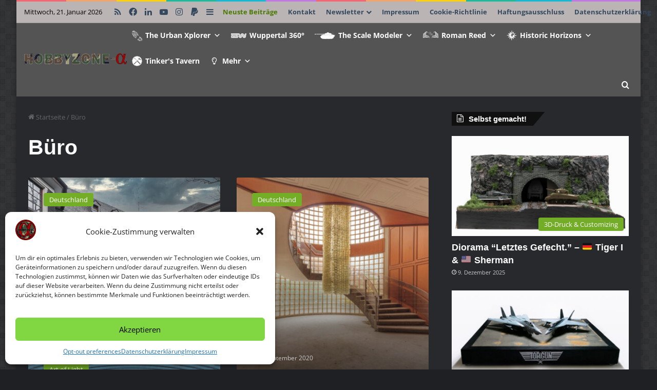

--- FILE ---
content_type: text/html; charset=UTF-8
request_url: https://the-urban-xplorer.com/tag/buero/
body_size: 83426
content:
<!DOCTYPE html>
<html lang="de-DE" class="dark-skin" data-skin="dark">
<head>
	<meta charset="UTF-8" />
	<link rel="profile" href="https://gmpg.org/xfn/11" />
	<title>Büro  - HobbyZone-Alpha</title>

<meta http-equiv='x-dns-prefetch-control' content='on'>
<link rel='dns-prefetch' href='//cdnjs.cloudflare.com' />
<link rel='dns-prefetch' href='//ajax.googleapis.com' />
<link rel='dns-prefetch' href='//fonts.googleapis.com' />
<link rel='dns-prefetch' href='//fonts.gstatic.com' />
<link rel='dns-prefetch' href='//s.gravatar.com' />
<link rel='dns-prefetch' href='//www.google-analytics.com' />
<meta name='robots' content='max-image-preview:large' />
<meta name="dlm-version" content="5.1.6"><!-- Google tag (gtag.js) consent mode dataLayer added by Site Kit -->
<script type="text/javascript" id="google_gtagjs-js-consent-mode-data-layer">
/* <![CDATA[ */
window.dataLayer = window.dataLayer || [];function gtag(){dataLayer.push(arguments);}
gtag('consent', 'default', {"ad_personalization":"denied","ad_storage":"denied","ad_user_data":"denied","analytics_storage":"denied","functionality_storage":"denied","security_storage":"denied","personalization_storage":"denied","region":["AT","BE","BG","CH","CY","CZ","DE","DK","EE","ES","FI","FR","GB","GR","HR","HU","IE","IS","IT","LI","LT","LU","LV","MT","NL","NO","PL","PT","RO","SE","SI","SK"],"wait_for_update":500});
window._googlesitekitConsentCategoryMap = {"statistics":["analytics_storage"],"marketing":["ad_storage","ad_user_data","ad_personalization"],"functional":["functionality_storage","security_storage"],"preferences":["personalization_storage"]};
window._googlesitekitConsents = {"ad_personalization":"denied","ad_storage":"denied","ad_user_data":"denied","analytics_storage":"denied","functionality_storage":"denied","security_storage":"denied","personalization_storage":"denied","region":["AT","BE","BG","CH","CY","CZ","DE","DK","EE","ES","FI","FR","GB","GR","HR","HU","IE","IS","IT","LI","LT","LU","LV","MT","NL","NO","PL","PT","RO","SE","SI","SK"],"wait_for_update":500};
/* ]]> */
</script>
<!-- End Google tag (gtag.js) consent mode dataLayer added by Site Kit -->
<link rel='dns-prefetch' href='//hobbyzone-alpha.com' />
<link rel='dns-prefetch' href='//www.googletagmanager.com' />
<link href='https://fonts.gstatic.com' crossorigin rel='preconnect' />
<link rel="alternate" type="application/rss+xml" title="HobbyZone-Alpha &raquo; Feed" href="https://hobbyzone-alpha.com/feed/" />
<link rel="alternate" type="application/rss+xml" title="HobbyZone-Alpha &raquo; Kommentar-Feed" href="https://hobbyzone-alpha.com/comments/feed/" />
<link rel="alternate" type="application/rss+xml" title="HobbyZone-Alpha &raquo; Büro Schlagwort-Feed" href="https://hobbyzone-alpha.com/Tag/buero/feed/" />

		<style type="text/css">
			:root{				
			--tie-preset-gradient-1: linear-gradient(135deg, rgba(6, 147, 227, 1) 0%, rgb(155, 81, 224) 100%);
			--tie-preset-gradient-2: linear-gradient(135deg, rgb(122, 220, 180) 0%, rgb(0, 208, 130) 100%);
			--tie-preset-gradient-3: linear-gradient(135deg, rgba(252, 185, 0, 1) 0%, rgba(255, 105, 0, 1) 100%);
			--tie-preset-gradient-4: linear-gradient(135deg, rgba(255, 105, 0, 1) 0%, rgb(207, 46, 46) 100%);
			--tie-preset-gradient-5: linear-gradient(135deg, rgb(238, 238, 238) 0%, rgb(169, 184, 195) 100%);
			--tie-preset-gradient-6: linear-gradient(135deg, rgb(74, 234, 220) 0%, rgb(151, 120, 209) 20%, rgb(207, 42, 186) 40%, rgb(238, 44, 130) 60%, rgb(251, 105, 98) 80%, rgb(254, 248, 76) 100%);
			--tie-preset-gradient-7: linear-gradient(135deg, rgb(255, 206, 236) 0%, rgb(152, 150, 240) 100%);
			--tie-preset-gradient-8: linear-gradient(135deg, rgb(254, 205, 165) 0%, rgb(254, 45, 45) 50%, rgb(107, 0, 62) 100%);
			--tie-preset-gradient-9: linear-gradient(135deg, rgb(255, 203, 112) 0%, rgb(199, 81, 192) 50%, rgb(65, 88, 208) 100%);
			--tie-preset-gradient-10: linear-gradient(135deg, rgb(255, 245, 203) 0%, rgb(182, 227, 212) 50%, rgb(51, 167, 181) 100%);
			--tie-preset-gradient-11: linear-gradient(135deg, rgb(202, 248, 128) 0%, rgb(113, 206, 126) 100%);
			--tie-preset-gradient-12: linear-gradient(135deg, rgb(2, 3, 129) 0%, rgb(40, 116, 252) 100%);
			--tie-preset-gradient-13: linear-gradient(135deg, #4D34FA, #ad34fa);
			--tie-preset-gradient-14: linear-gradient(135deg, #0057FF, #31B5FF);
			--tie-preset-gradient-15: linear-gradient(135deg, #FF007A, #FF81BD);
			--tie-preset-gradient-16: linear-gradient(135deg, #14111E, #4B4462);
			--tie-preset-gradient-17: linear-gradient(135deg, #F32758, #FFC581);

			
					--main-nav-background: #1f2024;
					--main-nav-secondry-background: rgba(0,0,0,0.2);
					--main-nav-primary-color: #0088ff;
					--main-nav-contrast-primary-color: #FFFFFF;
					--main-nav-text-color: #FFFFFF;
					--main-nav-secondry-text-color: rgba(225,255,255,0.5);
					--main-nav-main-border-color: rgba(255,255,255,0.07);
					--main-nav-secondry-border-color: rgba(255,255,255,0.04);
				
			}
		</style>
	<meta name="viewport" content="width=device-width, initial-scale=1.0" /><style id='wp-img-auto-sizes-contain-inline-css' type='text/css'>
img:is([sizes=auto i],[sizes^="auto," i]){contain-intrinsic-size:3000px 1500px}
/*# sourceURL=wp-img-auto-sizes-contain-inline-css */
</style>
<link rel='stylesheet' id='dashicons-css' href='https://hobbyzone-alpha.com/wp-includes/css/dashicons.min.css?ver=c2e863dc8634fef0291ab10494e355c4' type='text/css' media='all' />
<link rel='stylesheet' id='thickbox-css' href='https://hobbyzone-alpha.com/wp-includes/js/thickbox/thickbox.css?ver=c2e863dc8634fef0291ab10494e355c4' type='text/css' media='all' />
<link rel='stylesheet' id='wpra-lightbox-css' href='https://hobbyzone-alpha.com/wp-content/plugins/wp-rss-aggregator/core/css/jquery-colorbox.css?ver=1.4.33' type='text/css' media='all' />
<style id='wp-emoji-styles-inline-css' type='text/css'>

	img.wp-smiley, img.emoji {
		display: inline !important;
		border: none !important;
		box-shadow: none !important;
		height: 1em !important;
		width: 1em !important;
		margin: 0 0.07em !important;
		vertical-align: -0.1em !important;
		background: none !important;
		padding: 0 !important;
	}
/*# sourceURL=wp-emoji-styles-inline-css */
</style>
<style id='age-gate-custom-inline-css' type='text/css'>
:root{--ag-background-color: rgba(0,0,0,0.1);--ag-background-image-position: center center;--ag-background-image-opacity: 1;--ag-form-background: rgba(255,255,255,1);--ag-text-color: #000000;--ag-blur: 10px;}
/*# sourceURL=age-gate-custom-inline-css */
</style>
<link rel='stylesheet' id='age-gate-css' href='https://hobbyzone-alpha.com/wp-content/plugins/age-gate/dist/main.css?ver=3.7.2' type='text/css' media='all' />
<style id='age-gate-options-inline-css' type='text/css'>
:root{--ag-background-color: rgba(0,0,0,0.1);--ag-background-image-position: center center;--ag-background-image-opacity: 1;--ag-form-background: rgba(255,255,255,1);--ag-text-color: #000000;--ag-blur: 10px;}
/*# sourceURL=age-gate-options-inline-css */
</style>
<link rel='stylesheet' id='taqyeem-buttons-style-css' href='https://hobbyzone-alpha.com/wp-content/plugins/taqyeem-buttons/assets/style.css?ver=c2e863dc8634fef0291ab10494e355c4' type='text/css' media='all' />
<link rel='stylesheet' id='wmvp-style-videos-list-css' href='https://hobbyzone-alpha.com/wp-content/plugins/wm-video-playlists/assets/css/style.css?ver=1.0.2' type='text/css' media='all' />
<link rel='stylesheet' id='cmplz-general-css' href='https://hobbyzone-alpha.com/wp-content/plugins/complianz-gdpr-premium/assets/css/cookieblocker.min.css?ver=1766307972' type='text/css' media='all' />
<link rel='stylesheet' id='dlm-frontend-css' href='https://hobbyzone-alpha.com/wp-content/plugins/download-monitor/assets/css/frontend-tailwind.min.css?ver=5.1.6' type='text/css' media='all' />
<link rel='stylesheet' id='megamenu-css' href='https://hobbyzone-alpha.com/wp-content/uploads/maxmegamenu/style_de_de.css?ver=03085a' type='text/css' media='all' />
<link rel='stylesheet' id='megamenu-genericons-css' href='https://hobbyzone-alpha.com/wp-content/plugins/megamenu-pro/icons/genericons/genericons/genericons.css?ver=2.3.1.1' type='text/css' media='all' />
<link rel='stylesheet' id='megamenu-fontawesome6-css' href='https://hobbyzone-alpha.com/wp-content/plugins/megamenu-pro/icons/fontawesome6/css/all.min.css?ver=2.3.1.1' type='text/css' media='all' />
<link rel='stylesheet' id='simple-social-icons-font-css' href='https://hobbyzone-alpha.com/wp-content/plugins/simple-social-icons/css/style.css?ver=4.0.0' type='text/css' media='all' />
<link rel='stylesheet' id='tie-css-base-css' href='https://hobbyzone-alpha.com/wp-content/themes/jannah/assets/css/base.min.css?ver=7.6.4' type='text/css' media='all' />
<link rel='stylesheet' id='tie-css-styles-css' href='https://hobbyzone-alpha.com/wp-content/themes/jannah/assets/css/style.min.css?ver=7.6.4' type='text/css' media='all' />
<link rel='stylesheet' id='tie-css-widgets-css' href='https://hobbyzone-alpha.com/wp-content/themes/jannah/assets/css/widgets.min.css?ver=7.6.4' type='text/css' media='all' />
<link rel='stylesheet' id='tie-css-helpers-css' href='https://hobbyzone-alpha.com/wp-content/themes/jannah/assets/css/helpers.min.css?ver=7.6.4' type='text/css' media='all' />
<link rel='stylesheet' id='tie-fontawesome5-css' href='https://hobbyzone-alpha.com/wp-content/themes/jannah/assets/css/fontawesome.css?ver=7.6.4' type='text/css' media='all' />
<link rel='stylesheet' id='tie-css-shortcodes-css' href='https://hobbyzone-alpha.com/wp-content/themes/jannah/assets/css/plugins/shortcodes.min.css?ver=7.6.4' type='text/css' media='all' />
<link rel='stylesheet' id='taqyeem-styles-css' href='https://hobbyzone-alpha.com/wp-content/themes/jannah/assets/css/plugins/taqyeem.min.css?ver=7.6.4' type='text/css' media='all' />
<style id='taqyeem-styles-inline-css' type='text/css'>
.logo-text,h1,h2,h3,h4,h5,h6,.the-subtitle{font-family: Tahoma,Geneva,sans-serif;}#main-nav .main-menu > ul > li > a{font-family: Tahoma,Geneva,sans-serif;}blockquote p{font-family: Tahoma,Geneva,sans-serif;}#top-nav .top-menu > ul > li > a{font-weight: 700;}#tie-body{background-image: url(https://hobbyzone-alpha.com/wp-content/themes/jannah/assets/images/patterns/body-bg7.png);}.background-overlay {background-attachment: fixed;background-color: rgba(0,0,0,0.3);}:root:root{--brand-color: #75af28;--dark-brand-color: #437d00;--bright-color: #FFFFFF;--base-color: #2c2f34;}#reading-position-indicator{box-shadow: 0 0 10px rgba( 117,175,40,0.7);}:root:root{--brand-color: #75af28;--dark-brand-color: #437d00;--bright-color: #FFFFFF;--base-color: #2c2f34;}#reading-position-indicator{box-shadow: 0 0 10px rgba( 117,175,40,0.7);}#header-notification-bar{background: var( --tie-preset-gradient-13 );}#header-notification-bar{--tie-buttons-color: #FFFFFF;--tie-buttons-border-color: #FFFFFF;--tie-buttons-hover-color: #e1e1e1;--tie-buttons-hover-text: #000000;}#header-notification-bar{--tie-buttons-text: #000000;}#top-nav,#top-nav .sub-menu,#top-nav .comp-sub-menu,#top-nav .ticker-content,#top-nav .ticker-swipe,.top-nav-boxed #top-nav .topbar-wrapper,.top-nav-dark .top-menu ul,#autocomplete-suggestions.search-in-top-nav{background-color : #bab4b4;}#top-nav *,#autocomplete-suggestions.search-in-top-nav{border-color: rgba( #FFFFFF,0.08);}#top-nav .icon-basecloud-bg:after{color: #bab4b4;}#top-nav a:not(:hover),#top-nav input,#top-nav #search-submit,#top-nav .fa-spinner,#top-nav .dropdown-social-icons li a span,#top-nav .components > li .social-link:not(:hover) span,#autocomplete-suggestions.search-in-top-nav a{color: #34495e;}#top-nav input::-moz-placeholder{color: #34495e;}#top-nav input:-moz-placeholder{color: #34495e;}#top-nav input:-ms-input-placeholder{color: #34495e;}#top-nav input::-webkit-input-placeholder{color: #34495e;}#top-nav,.search-in-top-nav{--tie-buttons-color: #4b7a00;--tie-buttons-border-color: #4b7a00;--tie-buttons-text: #FFFFFF;--tie-buttons-hover-color: #2d5c00;}#top-nav a:hover,#top-nav .menu li:hover > a,#top-nav .menu > .tie-current-menu > a,#top-nav .components > li:hover > a,#top-nav .components #search-submit:hover,#autocomplete-suggestions.search-in-top-nav .post-title a:hover{color: #4b7a00;}#top-nav,#top-nav .comp-sub-menu,#top-nav .tie-weather-widget{color: #0a0000;}#autocomplete-suggestions.search-in-top-nav .post-meta,#autocomplete-suggestions.search-in-top-nav .post-meta a:not(:hover){color: rgba( 10,0,0,0.7 );}#top-nav .weather-icon .icon-cloud,#top-nav .weather-icon .icon-basecloud-bg,#top-nav .weather-icon .icon-cloud-behind{color: #0a0000 !important;}#top-nav .breaking-title{color: #FFFFFF;}#top-nav .breaking-title:before{background-color: #4b7a00;}#top-nav .breaking-news-nav li:hover{background-color: #4b7a00;border-color: #4b7a00;}#main-nav,#main-nav .menu-sub-content,#main-nav .comp-sub-menu,#main-nav ul.cats-vertical li a.is-active,#main-nav ul.cats-vertical li a:hover,#autocomplete-suggestions.search-in-main-nav{background-color: #545454;}#main-nav{border-width: 0;}#theme-header #main-nav:not(.fixed-nav){bottom: 0;}#main-nav .icon-basecloud-bg:after{color: #545454;}#autocomplete-suggestions.search-in-main-nav{border-color: rgba(255,255,255,0.07);}.main-nav-boxed #main-nav .main-menu-wrapper{border-width: 0;}#main-nav a:not(:hover),#main-nav a.social-link:not(:hover) span,#main-nav .dropdown-social-icons li a span,#autocomplete-suggestions.search-in-main-nav a{color: #ffffff;}.main-nav,.search-in-main-nav{--main-nav-primary-color: #75af28;--tie-buttons-color: #75af28;--tie-buttons-border-color: #75af28;--tie-buttons-text: #FFFFFF;--tie-buttons-hover-color: #57910a;}#main-nav .mega-links-head:after,#main-nav .cats-horizontal a.is-active,#main-nav .cats-horizontal a:hover,#main-nav .spinner > div{background-color: #75af28;}#main-nav .menu ul li:hover > a,#main-nav .menu ul li.current-menu-item:not(.mega-link-column) > a,#main-nav .components a:hover,#main-nav .components > li:hover > a,#main-nav #search-submit:hover,#main-nav .cats-vertical a.is-active,#main-nav .cats-vertical a:hover,#main-nav .mega-menu .post-meta a:hover,#main-nav .mega-menu .post-box-title a:hover,#autocomplete-suggestions.search-in-main-nav a:hover,#main-nav .spinner-circle:after{color: #75af28;}#main-nav .menu > li.tie-current-menu > a,#main-nav .menu > li:hover > a,.theme-header #main-nav .mega-menu .cats-horizontal a.is-active,.theme-header #main-nav .mega-menu .cats-horizontal a:hover{color: #FFFFFF;}#main-nav .menu > li.tie-current-menu > a:before,#main-nav .menu > li:hover > a:before{border-top-color: #FFFFFF;}#main-nav,#main-nav input,#main-nav #search-submit,#main-nav .fa-spinner,#main-nav .comp-sub-menu,#main-nav .tie-weather-widget{color: #ffffff;}#main-nav input::-moz-placeholder{color: #ffffff;}#main-nav input:-moz-placeholder{color: #ffffff;}#main-nav input:-ms-input-placeholder{color: #ffffff;}#main-nav input::-webkit-input-placeholder{color: #ffffff;}#main-nav .mega-menu .post-meta,#main-nav .mega-menu .post-meta a,#autocomplete-suggestions.search-in-main-nav .post-meta{color: rgba(255,255,255,0.6);}#main-nav .weather-icon .icon-cloud,#main-nav .weather-icon .icon-basecloud-bg,#main-nav .weather-icon .icon-cloud-behind{color: #ffffff !important;}#the-post .entry-content a:not(.shortc-button){color: #75af28 !important;}#the-post .entry-content a:not(.shortc-button):hover{color: #456b18 !important;}#footer{background-color: #545454;}#site-info{background-color: #545454;}#footer .posts-list-counter .posts-list-items li.widget-post-list:before{border-color: #545454;}#footer .timeline-widget a .date:before{border-color: rgba(84,84,84,0.8);}#footer .footer-boxed-widget-area,#footer textarea,#footer input:not([type=submit]),#footer select,#footer code,#footer kbd,#footer pre,#footer samp,#footer .show-more-button,#footer .slider-links .tie-slider-nav span,#footer #wp-calendar,#footer #wp-calendar tbody td,#footer #wp-calendar thead th,#footer .widget.buddypress .item-options a{border-color: rgba(255,255,255,0.1);}#footer .social-statistics-widget .white-bg li.social-icons-item a,#footer .widget_tag_cloud .tagcloud a,#footer .latest-tweets-widget .slider-links .tie-slider-nav span,#footer .widget_layered_nav_filters a{border-color: rgba(255,255,255,0.1);}#footer .social-statistics-widget .white-bg li:before{background: rgba(255,255,255,0.1);}.site-footer #wp-calendar tbody td{background: rgba(255,255,255,0.02);}#footer .white-bg .social-icons-item a span.followers span,#footer .circle-three-cols .social-icons-item a .followers-num,#footer .circle-three-cols .social-icons-item a .followers-name{color: rgba(255,255,255,0.8);}#footer .timeline-widget ul:before,#footer .timeline-widget a:not(:hover) .date:before{background-color: #363636;}#footer .widget-title,#footer .widget-title a:not(:hover){color: #75af28;}#footer,#footer textarea,#footer input:not([type='submit']),#footer select,#footer #wp-calendar tbody,#footer .tie-slider-nav li span:not(:hover),#footer .widget_categories li a:before,#footer .widget_product_categories li a:before,#footer .widget_layered_nav li a:before,#footer .widget_archive li a:before,#footer .widget_nav_menu li a:before,#footer .widget_meta li a:before,#footer .widget_pages li a:before,#footer .widget_recent_entries li a:before,#footer .widget_display_forums li a:before,#footer .widget_display_views li a:before,#footer .widget_rss li a:before,#footer .widget_display_stats dt:before,#footer .subscribe-widget-content h3,#footer .about-author .social-icons a:not(:hover) span{color: #bbbbbb;}#footer post-widget-body .meta-item,#footer .post-meta,#footer .stream-title,#footer.dark-skin .timeline-widget .date,#footer .wp-caption .wp-caption-text,#footer .rss-date{color: rgba(187,187,187,0.7);}#footer input::-moz-placeholder{color: #bbbbbb;}#footer input:-moz-placeholder{color: #bbbbbb;}#footer input:-ms-input-placeholder{color: #bbbbbb;}#footer input::-webkit-input-placeholder{color: #bbbbbb;}.tie-cat-672,.tie-cat-item-672 > span{background-color:Array !important;color:#FFFFFF !important;}.tie-cat-672:after{border-top-color:Array !important;}.tie-cat-672:hover{background-color:#000000 !important;}.tie-cat-672:hover:after{border-top-color:#000000 !important;}.tie-cat-726,.tie-cat-item-726 > span{background-color:Array !important;color:#FFFFFF !important;}.tie-cat-726:after{border-top-color:Array !important;}.tie-cat-726:hover{background-color:#000000 !important;}.tie-cat-726:hover:after{border-top-color:#000000 !important;}.tie-cat-725,.tie-cat-item-725 > span{background-color:Array !important;color:#FFFFFF !important;}.tie-cat-725:after{border-top-color:Array !important;}.tie-cat-725:hover{background-color:#000000 !important;}.tie-cat-725:hover:after{border-top-color:#000000 !important;}@media (min-width: 1200px){.container{width: auto;}}.boxed-layout #tie-wrapper,.boxed-layout .fixed-nav{max-width: 1430px;}@media (min-width: 1400px){.container,.wide-next-prev-slider-wrapper .slider-main-container{max-width: 1400px;}}
/*# sourceURL=taqyeem-styles-inline-css */
</style>
<style id='rocket-lazyload-inline-css' type='text/css'>
.rll-youtube-player{position:relative;padding-bottom:56.23%;height:0;overflow:hidden;max-width:100%;}.rll-youtube-player:focus-within{outline: 2px solid currentColor;outline-offset: 5px;}.rll-youtube-player iframe{position:absolute;top:0;left:0;width:100%;height:100%;z-index:100;background:0 0}.rll-youtube-player img{bottom:0;display:block;left:0;margin:auto;max-width:100%;width:100%;position:absolute;right:0;top:0;border:none;height:auto;-webkit-transition:.4s all;-moz-transition:.4s all;transition:.4s all}.rll-youtube-player img:hover{-webkit-filter:brightness(75%)}.rll-youtube-player .play{height:100%;width:100%;left:0;top:0;position:absolute;background:url(https://hobbyzone-alpha.com/wp-content/plugins/wp-rocket/assets/img/youtube.png) no-repeat center;background-color: transparent !important;cursor:pointer;border:none;}
/*# sourceURL=rocket-lazyload-inline-css */
</style>
<script type="text/javascript" src="https://hobbyzone-alpha.com/wp-includes/js/jquery/jquery.min.js?ver=3.7.1" id="jquery-core-js"></script>
<script type="text/javascript" src="https://hobbyzone-alpha.com/wp-includes/js/jquery/jquery-migrate.min.js?ver=3.4.1" id="jquery-migrate-js"></script>

<!-- Google Tag (gtac.js) durch Site-Kit hinzugefügt -->
<!-- Von Site Kit hinzugefügtes Google-Analytics-Snippet -->
<!-- Das Google Ads-Snippet wurde von Site Kit hinzugefügt -->
<script type="text/javascript" src="https://www.googletagmanager.com/gtag/js?id=GT-MQBV4Z49" id="google_gtagjs-js" async></script>
<script type="text/javascript" id="google_gtagjs-js-after">
/* <![CDATA[ */
window.dataLayer = window.dataLayer || [];function gtag(){dataLayer.push(arguments);}
gtag("set","linker",{"domains":["hobbyzone-alpha.com"]});
gtag("js", new Date());
gtag("set", "developer_id.dZTNiMT", true);
gtag("config", "GT-MQBV4Z49");
gtag("config", "AW-17820897964");
 window._googlesitekit = window._googlesitekit || {}; window._googlesitekit.throttledEvents = []; window._googlesitekit.gtagEvent = (name, data) => { var key = JSON.stringify( { name, data } ); if ( !! window._googlesitekit.throttledEvents[ key ] ) { return; } window._googlesitekit.throttledEvents[ key ] = true; setTimeout( () => { delete window._googlesitekit.throttledEvents[ key ]; }, 5 ); gtag( "event", name, { ...data, event_source: "site-kit" } ); }; 
//# sourceURL=google_gtagjs-js-after
/* ]]> */
</script>
<link rel="https://api.w.org/" href="https://hobbyzone-alpha.com/wp-json/" /><link rel="alternate" title="JSON" type="application/json" href="https://hobbyzone-alpha.com/wp-json/wp/v2/tags/247" /><link rel="EditURI" type="application/rsd+xml" title="RSD" href="https://hobbyzone-alpha.com/xmlrpc.php?rsd" />
<meta name="generator" content="Site Kit by Google 1.170.0" /><meta name="mpu-version" content="1.2.8" />        <style>
            span[class*="simple-icon-"] {
            	width: 1.5rem;
            	height: 1.5rem;
            	display: inline-block;

            }
            span[class*="simple-icon-"] svg {
            	display: inline-block;
            	vertical-align: middle;
                height: inherit;
                width: inherit;
            }
        </style>
    <script type='text/javascript'>
/* <![CDATA[ */
var taqyeem = {"ajaxurl":"https://hobbyzone-alpha.com/wp-admin/admin-ajax.php" , "your_rating":"Your Rating:"};
/* ]]> */
</script>

<style>html:not(.dark-skin) .light-skin{--wmvp-playlist-head-bg: var(--brand-color);--wmvp-playlist-head-color: var(--bright-color);--wmvp-current-video-bg: #f2f4f5;--wmvp-current-video-color: #000;--wmvp-playlist-bg: #fff;--wmvp-playlist-color: #000;--wmvp-playlist-outer-border: 1px solid rgba(0,0,0,0.07);--wmvp-playlist-inner-border-color: rgba(0,0,0,0.07);}</style><style>.dark-skin{--wmvp-playlist-head-bg: #131416;--wmvp-playlist-head-color: #fff;--wmvp-current-video-bg: #24262a;--wmvp-current-video-color: #fff;--wmvp-playlist-bg: #1a1b1f;--wmvp-playlist-color: #fff;--wmvp-playlist-outer-border: 1px solid rgba(0,0,0,0.07);--wmvp-playlist-inner-border-color: rgba(255,255,255,0.05);}</style>			<style>.cmplz-hidden {
					display: none !important;
				}</style><!-- Analytics by WP Statistics - https://wp-statistics.com -->
 <meta name="description" content="Viele Hobbys, eine Leidenschaft!" /><meta http-equiv="X-UA-Compatible" content="IE=edge"><meta name="facebook-domain-verification" content="3m1dhh3bc0fnb1hu5i8ju3orunowgo" /> <meta name="p:domain_verify" content="20538ee008a1791c5a6bd61140cd9a48"/>
<meta name="theme-color" content="#545454" />
<!-- Durch Site Kit hinzugefügte Google AdSense Metatags -->
<meta name="google-adsense-platform-account" content="ca-host-pub-2644536267352236">
<meta name="google-adsense-platform-domain" content="sitekit.withgoogle.com">
<!-- Beende durch Site Kit hinzugefügte Google AdSense Metatags -->
<!-- SEO meta tags powered by SmartCrawl https://wpmudev.com/project/smartcrawl-wordpress-seo/ -->
<link rel="canonical" href="https://hobbyzone-alpha.com/Tag/buero/" />
<meta name="google-site-verification" content="DOMSluhDrKXc7_fZ8VlO7Dx8JrxLqdxIxMa7IS42g4w" />
<meta name="msvalidate.01" content="661AE1623F5BA3EE49321A7C5F9F0EE5" />
<script type="application/ld+json">{"@context":"https:\/\/schema.org","@graph":[{"@type":"Organization","@id":"https:\/\/hobbyzone-alpha.com\/#schema-personal-brand","url":"https:\/\/hobbyzone-alpha.com","name":"HobbyZone-Alpha","logo":{"@type":"ImageObject","@id":"https:\/\/hobbyzone-alpha.com\/#schema-personal-brand-logo","url":"https:\/\/hobbyzone-alpha.com\/wp-content\/uploads\/2025\/05\/HobbyZone-Alpha-Logo-Rund.svg"}},{"@type":"WebSite","@id":"https:\/\/hobbyzone-alpha.com\/#schema-website","url":"https:\/\/hobbyzone-alpha.com","name":"HobbyZone-Alpha","encoding":"UTF-8","potentialAction":{"@type":"SearchAction","target":"https:\/\/hobbyzone-alpha.com\/Suche\/{search_term_string}\/","query-input":"required name=search_term_string"},"image":{"@type":"ImageObject","@id":"https:\/\/hobbyzone-alpha.com\/#schema-site-logo","url":"https:\/\/hobbyzone-alpha.com\/wp-content\/uploads\/2025\/05\/HobbyZone-Alpha-Logo-Rund.svg"}},{"@type":"CollectionPage","@id":"https:\/\/hobbyzone-alpha.com\/Tag\/buero\/#schema-webpage","isPartOf":{"@id":"https:\/\/hobbyzone-alpha.com\/#schema-website"},"publisher":{"@id":"https:\/\/hobbyzone-alpha.com\/#schema-personal-brand"},"url":"https:\/\/hobbyzone-alpha.com\/Tag\/buero\/","mainEntity":{"@type":"ItemList","itemListElement":[{"@type":"ListItem","position":"1","url":"https:\/\/hobbyzone-alpha.com\/die-residenz-der-iranischen-botschaft\/"},{"@type":"ListItem","position":"2","url":"https:\/\/hobbyzone-alpha.com\/jugoslawische-botschaft\/"},{"@type":"ListItem","position":"3","url":"https:\/\/hobbyzone-alpha.com\/bahnhof-liege-guillemins\/"},{"@type":"ListItem","position":"4","url":"https:\/\/hobbyzone-alpha.com\/zeche-zollverein\/"},{"@type":"ListItem","position":"5","url":"https:\/\/hobbyzone-alpha.com\/das-leben-eines-fahrradkuriers-eine-fiktive-story\/"},{"@type":"ListItem","position":"6","url":"https:\/\/hobbyzone-alpha.com\/die-fantasie-ist-eine-grosse-macht\/"},{"@type":"ListItem","position":"7","url":"https:\/\/hobbyzone-alpha.com\/bitte-zeig-mir-die-schoenste-stadt-am-rhein\/"},{"@type":"ListItem","position":"8","url":"https:\/\/hobbyzone-alpha.com\/nsa-field-station\/"}]}},{"@type":"BreadcrumbList","@id":"https:\/\/hobbyzone-alpha.com\/tag\/buero?tag=buero&lang=de\/#breadcrumb","itemListElement":[{"@type":"ListItem","position":1,"name":"Archive for B\u00fcro"}]}]}</script>
<meta property="og:type" content="object" />
<meta property="og:url" content="https://hobbyzone-alpha.com/Tag/buero/" />
<meta property="og:title" content="Büro  - HobbyZone-Alpha" />
<meta name="twitter:card" content="summary" />
<meta name="twitter:title" content="Büro  - HobbyZone-Alpha" />
<meta name="p:domain_verify" content="20538ee008a1791c5a6bd61140cd9a48" />
<!-- /SEO -->

<!-- Von Site Kit hinzugefügtes Google-Tag-Manager-Snippet -->
<script type="text/javascript">
/* <![CDATA[ */

			( function( w, d, s, l, i ) {
				w[l] = w[l] || [];
				w[l].push( {'gtm.start': new Date().getTime(), event: 'gtm.js'} );
				var f = d.getElementsByTagName( s )[0],
					j = d.createElement( s ), dl = l != 'dataLayer' ? '&l=' + l : '';
				j.async = true;
				j.src = 'https://www.googletagmanager.com/gtm.js?id=' + i + dl;
				f.parentNode.insertBefore( j, f );
			} )( window, document, 'script', 'dataLayer', 'GTM-TZLX4WWT' );
			
/* ]]> */
</script>

<!-- Ende des von Site Kit hinzugefügten Google-Tag-Manager-Snippets -->
<link rel="icon" href="https://hobbyzone-alpha.com/wp-content/uploads/2023/10/cropped-HobbyZone-Alpha-Logo-Rund-500px-32x32.png" sizes="32x32" />
<link rel="icon" href="https://hobbyzone-alpha.com/wp-content/uploads/2023/10/cropped-HobbyZone-Alpha-Logo-Rund-500px-192x192.png" sizes="192x192" />
<link rel="apple-touch-icon" href="https://hobbyzone-alpha.com/wp-content/uploads/2023/10/cropped-HobbyZone-Alpha-Logo-Rund-500px-180x180.png" />
<meta name="msapplication-TileImage" content="https://hobbyzone-alpha.com/wp-content/uploads/2023/10/cropped-HobbyZone-Alpha-Logo-Rund-500px-270x270.png" />
<style type="text/css">/** Mega Menu CSS: fs **/</style>
<noscript><style id="rocket-lazyload-nojs-css">.rll-youtube-player, [data-lazy-src]{display:none !important;}</style></noscript><style id='wp-block-heading-inline-css' type='text/css'>
h1:where(.wp-block-heading).has-background,h2:where(.wp-block-heading).has-background,h3:where(.wp-block-heading).has-background,h4:where(.wp-block-heading).has-background,h5:where(.wp-block-heading).has-background,h6:where(.wp-block-heading).has-background{padding:1.25em 2.375em}h1.has-text-align-left[style*=writing-mode]:where([style*=vertical-lr]),h1.has-text-align-right[style*=writing-mode]:where([style*=vertical-rl]),h2.has-text-align-left[style*=writing-mode]:where([style*=vertical-lr]),h2.has-text-align-right[style*=writing-mode]:where([style*=vertical-rl]),h3.has-text-align-left[style*=writing-mode]:where([style*=vertical-lr]),h3.has-text-align-right[style*=writing-mode]:where([style*=vertical-rl]),h4.has-text-align-left[style*=writing-mode]:where([style*=vertical-lr]),h4.has-text-align-right[style*=writing-mode]:where([style*=vertical-rl]),h5.has-text-align-left[style*=writing-mode]:where([style*=vertical-lr]),h5.has-text-align-right[style*=writing-mode]:where([style*=vertical-rl]),h6.has-text-align-left[style*=writing-mode]:where([style*=vertical-lr]),h6.has-text-align-right[style*=writing-mode]:where([style*=vertical-rl]){rotate:180deg}
/*# sourceURL=https://hobbyzone-alpha.com/wp-includes/blocks/heading/style.min.css */
</style>
<style id='wp-block-list-inline-css' type='text/css'>
ol,ul{box-sizing:border-box}:root :where(.wp-block-list.has-background){padding:1.25em 2.375em}
/*# sourceURL=https://hobbyzone-alpha.com/wp-includes/blocks/list/style.min.css */
</style>
<style id='wp-block-paragraph-inline-css' type='text/css'>
.is-small-text{font-size:.875em}.is-regular-text{font-size:1em}.is-large-text{font-size:2.25em}.is-larger-text{font-size:3em}.has-drop-cap:not(:focus):first-letter{float:left;font-size:8.4em;font-style:normal;font-weight:100;line-height:.68;margin:.05em .1em 0 0;text-transform:uppercase}body.rtl .has-drop-cap:not(:focus):first-letter{float:none;margin-left:.1em}p.has-drop-cap.has-background{overflow:hidden}:root :where(p.has-background){padding:1.25em 2.375em}:where(p.has-text-color:not(.has-link-color)) a{color:inherit}p.has-text-align-left[style*="writing-mode:vertical-lr"],p.has-text-align-right[style*="writing-mode:vertical-rl"]{rotate:180deg}
/*# sourceURL=https://hobbyzone-alpha.com/wp-includes/blocks/paragraph/style.min.css */
</style>
<style id='wp-block-separator-inline-css' type='text/css'>
@charset "UTF-8";.wp-block-separator{border:none;border-top:2px solid}:root :where(.wp-block-separator.is-style-dots){height:auto;line-height:1;text-align:center}:root :where(.wp-block-separator.is-style-dots):before{color:currentColor;content:"···";font-family:serif;font-size:1.5em;letter-spacing:2em;padding-left:2em}.wp-block-separator.is-style-dots{background:none!important;border:none!important}
/*# sourceURL=https://hobbyzone-alpha.com/wp-includes/blocks/separator/style.min.css */
</style>
<style id='wp-block-separator-theme-inline-css' type='text/css'>
.wp-block-separator.has-css-opacity{opacity:.4}.wp-block-separator{border:none;border-bottom:2px solid;margin-left:auto;margin-right:auto}.wp-block-separator.has-alpha-channel-opacity{opacity:1}.wp-block-separator:not(.is-style-wide):not(.is-style-dots){width:100px}.wp-block-separator.has-background:not(.is-style-dots){border-bottom:none;height:1px}.wp-block-separator.has-background:not(.is-style-wide):not(.is-style-dots){height:2px}
/*# sourceURL=https://hobbyzone-alpha.com/wp-includes/blocks/separator/theme.min.css */
</style>
<style id='global-styles-inline-css' type='text/css'>
:root{--wp--preset--aspect-ratio--square: 1;--wp--preset--aspect-ratio--4-3: 4/3;--wp--preset--aspect-ratio--3-4: 3/4;--wp--preset--aspect-ratio--3-2: 3/2;--wp--preset--aspect-ratio--2-3: 2/3;--wp--preset--aspect-ratio--16-9: 16/9;--wp--preset--aspect-ratio--9-16: 9/16;--wp--preset--color--black: #000000;--wp--preset--color--cyan-bluish-gray: #abb8c3;--wp--preset--color--white: #ffffff;--wp--preset--color--pale-pink: #f78da7;--wp--preset--color--vivid-red: #cf2e2e;--wp--preset--color--luminous-vivid-orange: #ff6900;--wp--preset--color--luminous-vivid-amber: #fcb900;--wp--preset--color--light-green-cyan: #7bdcb5;--wp--preset--color--vivid-green-cyan: #00d084;--wp--preset--color--pale-cyan-blue: #8ed1fc;--wp--preset--color--vivid-cyan-blue: #0693e3;--wp--preset--color--vivid-purple: #9b51e0;--wp--preset--color--global-color: #75af28;--wp--preset--gradient--vivid-cyan-blue-to-vivid-purple: linear-gradient(135deg,rgb(6,147,227) 0%,rgb(155,81,224) 100%);--wp--preset--gradient--light-green-cyan-to-vivid-green-cyan: linear-gradient(135deg,rgb(122,220,180) 0%,rgb(0,208,130) 100%);--wp--preset--gradient--luminous-vivid-amber-to-luminous-vivid-orange: linear-gradient(135deg,rgb(252,185,0) 0%,rgb(255,105,0) 100%);--wp--preset--gradient--luminous-vivid-orange-to-vivid-red: linear-gradient(135deg,rgb(255,105,0) 0%,rgb(207,46,46) 100%);--wp--preset--gradient--very-light-gray-to-cyan-bluish-gray: linear-gradient(135deg,rgb(238,238,238) 0%,rgb(169,184,195) 100%);--wp--preset--gradient--cool-to-warm-spectrum: linear-gradient(135deg,rgb(74,234,220) 0%,rgb(151,120,209) 20%,rgb(207,42,186) 40%,rgb(238,44,130) 60%,rgb(251,105,98) 80%,rgb(254,248,76) 100%);--wp--preset--gradient--blush-light-purple: linear-gradient(135deg,rgb(255,206,236) 0%,rgb(152,150,240) 100%);--wp--preset--gradient--blush-bordeaux: linear-gradient(135deg,rgb(254,205,165) 0%,rgb(254,45,45) 50%,rgb(107,0,62) 100%);--wp--preset--gradient--luminous-dusk: linear-gradient(135deg,rgb(255,203,112) 0%,rgb(199,81,192) 50%,rgb(65,88,208) 100%);--wp--preset--gradient--pale-ocean: linear-gradient(135deg,rgb(255,245,203) 0%,rgb(182,227,212) 50%,rgb(51,167,181) 100%);--wp--preset--gradient--electric-grass: linear-gradient(135deg,rgb(202,248,128) 0%,rgb(113,206,126) 100%);--wp--preset--gradient--midnight: linear-gradient(135deg,rgb(2,3,129) 0%,rgb(40,116,252) 100%);--wp--preset--font-size--small: 13px;--wp--preset--font-size--medium: 20px;--wp--preset--font-size--large: 36px;--wp--preset--font-size--x-large: 42px;--wp--preset--spacing--20: 0.44rem;--wp--preset--spacing--30: 0.67rem;--wp--preset--spacing--40: 1rem;--wp--preset--spacing--50: 1.5rem;--wp--preset--spacing--60: 2.25rem;--wp--preset--spacing--70: 3.38rem;--wp--preset--spacing--80: 5.06rem;--wp--preset--shadow--natural: 6px 6px 9px rgba(0, 0, 0, 0.2);--wp--preset--shadow--deep: 12px 12px 50px rgba(0, 0, 0, 0.4);--wp--preset--shadow--sharp: 6px 6px 0px rgba(0, 0, 0, 0.2);--wp--preset--shadow--outlined: 6px 6px 0px -3px rgb(255, 255, 255), 6px 6px rgb(0, 0, 0);--wp--preset--shadow--crisp: 6px 6px 0px rgb(0, 0, 0);}:where(.is-layout-flex){gap: 0.5em;}:where(.is-layout-grid){gap: 0.5em;}body .is-layout-flex{display: flex;}.is-layout-flex{flex-wrap: wrap;align-items: center;}.is-layout-flex > :is(*, div){margin: 0;}body .is-layout-grid{display: grid;}.is-layout-grid > :is(*, div){margin: 0;}:where(.wp-block-columns.is-layout-flex){gap: 2em;}:where(.wp-block-columns.is-layout-grid){gap: 2em;}:where(.wp-block-post-template.is-layout-flex){gap: 1.25em;}:where(.wp-block-post-template.is-layout-grid){gap: 1.25em;}.has-black-color{color: var(--wp--preset--color--black) !important;}.has-cyan-bluish-gray-color{color: var(--wp--preset--color--cyan-bluish-gray) !important;}.has-white-color{color: var(--wp--preset--color--white) !important;}.has-pale-pink-color{color: var(--wp--preset--color--pale-pink) !important;}.has-vivid-red-color{color: var(--wp--preset--color--vivid-red) !important;}.has-luminous-vivid-orange-color{color: var(--wp--preset--color--luminous-vivid-orange) !important;}.has-luminous-vivid-amber-color{color: var(--wp--preset--color--luminous-vivid-amber) !important;}.has-light-green-cyan-color{color: var(--wp--preset--color--light-green-cyan) !important;}.has-vivid-green-cyan-color{color: var(--wp--preset--color--vivid-green-cyan) !important;}.has-pale-cyan-blue-color{color: var(--wp--preset--color--pale-cyan-blue) !important;}.has-vivid-cyan-blue-color{color: var(--wp--preset--color--vivid-cyan-blue) !important;}.has-vivid-purple-color{color: var(--wp--preset--color--vivid-purple) !important;}.has-black-background-color{background-color: var(--wp--preset--color--black) !important;}.has-cyan-bluish-gray-background-color{background-color: var(--wp--preset--color--cyan-bluish-gray) !important;}.has-white-background-color{background-color: var(--wp--preset--color--white) !important;}.has-pale-pink-background-color{background-color: var(--wp--preset--color--pale-pink) !important;}.has-vivid-red-background-color{background-color: var(--wp--preset--color--vivid-red) !important;}.has-luminous-vivid-orange-background-color{background-color: var(--wp--preset--color--luminous-vivid-orange) !important;}.has-luminous-vivid-amber-background-color{background-color: var(--wp--preset--color--luminous-vivid-amber) !important;}.has-light-green-cyan-background-color{background-color: var(--wp--preset--color--light-green-cyan) !important;}.has-vivid-green-cyan-background-color{background-color: var(--wp--preset--color--vivid-green-cyan) !important;}.has-pale-cyan-blue-background-color{background-color: var(--wp--preset--color--pale-cyan-blue) !important;}.has-vivid-cyan-blue-background-color{background-color: var(--wp--preset--color--vivid-cyan-blue) !important;}.has-vivid-purple-background-color{background-color: var(--wp--preset--color--vivid-purple) !important;}.has-black-border-color{border-color: var(--wp--preset--color--black) !important;}.has-cyan-bluish-gray-border-color{border-color: var(--wp--preset--color--cyan-bluish-gray) !important;}.has-white-border-color{border-color: var(--wp--preset--color--white) !important;}.has-pale-pink-border-color{border-color: var(--wp--preset--color--pale-pink) !important;}.has-vivid-red-border-color{border-color: var(--wp--preset--color--vivid-red) !important;}.has-luminous-vivid-orange-border-color{border-color: var(--wp--preset--color--luminous-vivid-orange) !important;}.has-luminous-vivid-amber-border-color{border-color: var(--wp--preset--color--luminous-vivid-amber) !important;}.has-light-green-cyan-border-color{border-color: var(--wp--preset--color--light-green-cyan) !important;}.has-vivid-green-cyan-border-color{border-color: var(--wp--preset--color--vivid-green-cyan) !important;}.has-pale-cyan-blue-border-color{border-color: var(--wp--preset--color--pale-cyan-blue) !important;}.has-vivid-cyan-blue-border-color{border-color: var(--wp--preset--color--vivid-cyan-blue) !important;}.has-vivid-purple-border-color{border-color: var(--wp--preset--color--vivid-purple) !important;}.has-vivid-cyan-blue-to-vivid-purple-gradient-background{background: var(--wp--preset--gradient--vivid-cyan-blue-to-vivid-purple) !important;}.has-light-green-cyan-to-vivid-green-cyan-gradient-background{background: var(--wp--preset--gradient--light-green-cyan-to-vivid-green-cyan) !important;}.has-luminous-vivid-amber-to-luminous-vivid-orange-gradient-background{background: var(--wp--preset--gradient--luminous-vivid-amber-to-luminous-vivid-orange) !important;}.has-luminous-vivid-orange-to-vivid-red-gradient-background{background: var(--wp--preset--gradient--luminous-vivid-orange-to-vivid-red) !important;}.has-very-light-gray-to-cyan-bluish-gray-gradient-background{background: var(--wp--preset--gradient--very-light-gray-to-cyan-bluish-gray) !important;}.has-cool-to-warm-spectrum-gradient-background{background: var(--wp--preset--gradient--cool-to-warm-spectrum) !important;}.has-blush-light-purple-gradient-background{background: var(--wp--preset--gradient--blush-light-purple) !important;}.has-blush-bordeaux-gradient-background{background: var(--wp--preset--gradient--blush-bordeaux) !important;}.has-luminous-dusk-gradient-background{background: var(--wp--preset--gradient--luminous-dusk) !important;}.has-pale-ocean-gradient-background{background: var(--wp--preset--gradient--pale-ocean) !important;}.has-electric-grass-gradient-background{background: var(--wp--preset--gradient--electric-grass) !important;}.has-midnight-gradient-background{background: var(--wp--preset--gradient--midnight) !important;}.has-small-font-size{font-size: var(--wp--preset--font-size--small) !important;}.has-medium-font-size{font-size: var(--wp--preset--font-size--medium) !important;}.has-large-font-size{font-size: var(--wp--preset--font-size--large) !important;}.has-x-large-font-size{font-size: var(--wp--preset--font-size--x-large) !important;}
/*# sourceURL=global-styles-inline-css */
</style>
<link rel='stylesheet' id='jig-prettyphoto-style-css' href='https://hobbyzone-alpha.com/wp-content/plugins/justified-image-grid/css/prettyphoto.min.css?ver=3.1.6.4.8' type='text/css' media='all' />
<link rel='stylesheet' id='mailpoet_public-css' href='https://hobbyzone-alpha.com/wp-content/plugins/mailpoet/assets/dist/css/mailpoet-public.eb66e3ab.css?ver=c2e863dc8634fef0291ab10494e355c4' type='text/css' media='all' />
<link rel="stylesheet" id="asp-basic" href="https://hobbyzone-alpha.com/wp-content/cache/asp/style.basic-ho-is-po-no-co-au-si-se-is.css?mq=8AMjhM" media="all" /><style id='asp-instance-1'>div[id*='ajaxsearchpro1_'] div.asp_loader,div[id*='ajaxsearchpro1_'] div.asp_loader *{box-sizing:border-box !important;margin:0;padding:0;box-shadow:none}div[id*='ajaxsearchpro1_'] div.asp_loader{box-sizing:border-box;display:flex;flex:0 1 auto;flex-direction:column;flex-grow:0;flex-shrink:0;flex-basis:28px;max-width:100%;max-height:100%;align-items:center;justify-content:center}div[id*='ajaxsearchpro1_'] div.asp_loader-inner{width:100%;margin:0 auto;text-align:center;height:100%}@-webkit-keyframes ball-scale{0%{-webkit-transform:scale(0);transform:scale(0)}100%{-webkit-transform:scale(1);transform:scale(1);opacity:0}}@keyframes ball-scale{0%{-webkit-transform:scale(0);transform:scale(0)}100%{-webkit-transform:scale(1);transform:scale(1);opacity:0}}div[id*='ajaxsearchpro1_'] div.asp_ball-scale>div{background-color:rgba(117,175,40,0.53);border-radius:100%;-webkit-animation-fill-mode:both;animation-fill-mode:both;display:inline-block;height:100%;width:100%;-webkit-animation:ball-scale 1s 0s ease-in-out infinite;animation:ball-scale 1s 0s ease-in-out infinite}div[id*='ajaxsearchprores1_'] .asp_res_loader div.asp_loader,div[id*='ajaxsearchprores1_'] .asp_res_loader div.asp_loader *{box-sizing:border-box !important;margin:0;padding:0;box-shadow:none}div[id*='ajaxsearchprores1_'] .asp_res_loader div.asp_loader{box-sizing:border-box;display:flex;flex:0 1 auto;flex-direction:column;flex-grow:0;flex-shrink:0;flex-basis:28px;max-width:100%;max-height:100%;align-items:center;justify-content:center}div[id*='ajaxsearchprores1_'] .asp_res_loader div.asp_loader-inner{width:100%;margin:0 auto;text-align:center;height:100%}@-webkit-keyframes ball-scale{0%{-webkit-transform:scale(0);transform:scale(0)}100%{-webkit-transform:scale(1);transform:scale(1);opacity:0}}@keyframes ball-scale{0%{-webkit-transform:scale(0);transform:scale(0)}100%{-webkit-transform:scale(1);transform:scale(1);opacity:0}}div[id*='ajaxsearchprores1_'] .asp_res_loader div.asp_ball-scale>div{background-color:rgba(117,175,40,0.53);border-radius:100%;-webkit-animation-fill-mode:both;animation-fill-mode:both;display:inline-block;height:100%;width:100%;-webkit-animation:ball-scale 1s 0s ease-in-out infinite;animation:ball-scale 1s 0s ease-in-out infinite}#ajaxsearchpro1_1 div.asp_loader,#ajaxsearchpro1_2 div.asp_loader,#ajaxsearchpro1_1 div.asp_loader *,#ajaxsearchpro1_2 div.asp_loader *{box-sizing:border-box !important;margin:0;padding:0;box-shadow:none}#ajaxsearchpro1_1 div.asp_loader,#ajaxsearchpro1_2 div.asp_loader{box-sizing:border-box;display:flex;flex:0 1 auto;flex-direction:column;flex-grow:0;flex-shrink:0;flex-basis:28px;max-width:100%;max-height:100%;align-items:center;justify-content:center}#ajaxsearchpro1_1 div.asp_loader-inner,#ajaxsearchpro1_2 div.asp_loader-inner{width:100%;margin:0 auto;text-align:center;height:100%}@-webkit-keyframes ball-scale{0%{-webkit-transform:scale(0);transform:scale(0)}100%{-webkit-transform:scale(1);transform:scale(1);opacity:0}}@keyframes ball-scale{0%{-webkit-transform:scale(0);transform:scale(0)}100%{-webkit-transform:scale(1);transform:scale(1);opacity:0}}#ajaxsearchpro1_1 div.asp_ball-scale>div,#ajaxsearchpro1_2 div.asp_ball-scale>div{background-color:rgba(117,175,40,0.53);border-radius:100%;-webkit-animation-fill-mode:both;animation-fill-mode:both;display:inline-block;height:100%;width:100%;-webkit-animation:ball-scale 1s 0s ease-in-out infinite;animation:ball-scale 1s 0s ease-in-out infinite}@-webkit-keyframes asp_an_fadeInDown{0%{opacity:0;-webkit-transform:translateY(-20px)}100%{opacity:1;-webkit-transform:translateY(0)}}@keyframes asp_an_fadeInDown{0%{opacity:0;transform:translateY(-20px)}100%{opacity:1;transform:translateY(0)}}.asp_an_fadeInDown{-webkit-animation-name:asp_an_fadeInDown;animation-name:asp_an_fadeInDown}div.asp_r.asp_r_1,div.asp_r.asp_r_1 *,div.asp_m.asp_m_1,div.asp_m.asp_m_1 *,div.asp_s.asp_s_1,div.asp_s.asp_s_1 *{-webkit-box-sizing:content-box;-moz-box-sizing:content-box;-ms-box-sizing:content-box;-o-box-sizing:content-box;box-sizing:content-box;border:0;border-radius:0;text-transform:none;text-shadow:none;box-shadow:none;text-decoration:none;text-align:left;letter-spacing:normal}div.asp_r.asp_r_1,div.asp_m.asp_m_1,div.asp_s.asp_s_1{-webkit-box-sizing:border-box;-moz-box-sizing:border-box;-ms-box-sizing:border-box;-o-box-sizing:border-box;box-sizing:border-box}div.asp_r.asp_r_1,div.asp_r.asp_r_1 *,div.asp_m.asp_m_1,div.asp_m.asp_m_1 *,div.asp_s.asp_s_1,div.asp_s.asp_s_1 *{padding:0;margin:0}.wpdreams_clear{clear:both}.asp_w_container_1{width:100%}#ajaxsearchpro1_1,#ajaxsearchpro1_2,div.asp_m.asp_m_1{width:100%;height:auto;max-height:none;border-radius:5px;background:#d1eaff;margin-top:0;margin-bottom:0;background-image:-moz-radial-gradient(center,ellipse cover,rgba(117,175,40,0.53),rgba(117,175,40,0.53));background-image:-webkit-gradient(radial,center center,0px,center center,100%,rgba(117,175,40,0.53),rgba(117,175,40,0.53));background-image:-webkit-radial-gradient(center,ellipse cover,rgba(117,175,40,0.53),rgba(117,175,40,0.53));background-image:-o-radial-gradient(center,ellipse cover,rgba(117,175,40,0.53),rgba(117,175,40,0.53));background-image:-ms-radial-gradient(center,ellipse cover,rgba(117,175,40,0.53),rgba(117,175,40,0.53));background-image:radial-gradient(ellipse at center,rgba(117,175,40,0.53),rgba(117,175,40,0.53));overflow:hidden;border:0 solid rgb(39,41,45);border-radius:50px 50px 50px 50px;box-shadow:none}@media only screen and (min-width:641px) and (max-width:1024px){.asp_w_container_1{width:auto}div.asp_main_container.asp_w+[id*=asp-try-1]{width:auto}}@media only screen and (max-width:640px){.asp_w_container_1{width:auto}div.asp_main_container.asp_w+[id*=asp-try-1]{width:auto}}#ajaxsearchpro1_1 .probox,#ajaxsearchpro1_2 .probox,div.asp_m.asp_m_1 .probox{margin:6px;height:44px;background:transparent;border:0 none rgb(255,255,255);border-radius:0;box-shadow:none}p[id*=asp-try-1]{color:rgb(85,85,85) !important;display:block}div.asp_main_container+[id*=asp-try-1]{width:100%}p[id*=asp-try-1] a{color:rgb(255,181,86) !important}p[id*=asp-try-1] a:after{color:rgb(85,85,85) !important;display:inline;content:','}p[id*=asp-try-1] a:last-child:after{display:none}#ajaxsearchpro1_1 .probox .proinput,#ajaxsearchpro1_2 .probox .proinput,div.asp_m.asp_m_1 .probox .proinput{font-weight:normal;font-family:"Tahoma","Geneva","sans-serif";color:rgb(0,0,0);font-size:1em;line-height:1.5em;text-shadow:none;line-height:normal;flex-grow:1;order:5;margin:0 0 0 10px;padding:0 5px}#ajaxsearchpro1_1 .probox .proinput input.orig,#ajaxsearchpro1_2 .probox .proinput input.orig,div.asp_m.asp_m_1 .probox .proinput input.orig{font-weight:normal;font-family:"Tahoma","Geneva","sans-serif";color:rgb(0,0,0);font-size:1em;line-height:1.5em;text-shadow:none;line-height:normal;border:0;box-shadow:none;height:44px;position:relative;z-index:2;padding:0 !important;padding-top:2px !important;margin:-1px 0 0 -4px !important;width:100%;background:transparent !important}#ajaxsearchpro1_1 .probox .proinput input.autocomplete,#ajaxsearchpro1_2 .probox .proinput input.autocomplete,div.asp_m.asp_m_1 .probox .proinput input.autocomplete{font-weight:normal;font-family:"Tahoma","Geneva","sans-serif";color:rgb(0,0,0);font-size:1em;line-height:1.5em;text-shadow:none;line-height:normal;opacity:0.25;height:44px;display:block;position:relative;z-index:1;padding:0 !important;margin:-1px 0 0 -4px !important;margin-top:-44px !important;width:100%;background:transparent !important}.rtl #ajaxsearchpro1_1 .probox .proinput input.orig,.rtl #ajaxsearchpro1_2 .probox .proinput input.orig,.rtl #ajaxsearchpro1_1 .probox .proinput input.autocomplete,.rtl #ajaxsearchpro1_2 .probox .proinput input.autocomplete,.rtl div.asp_m.asp_m_1 .probox .proinput input.orig,.rtl div.asp_m.asp_m_1 .probox .proinput input.autocomplete{font-weight:normal;font-family:"Tahoma","Geneva","sans-serif";color:rgb(0,0,0);font-size:1em;line-height:1.5em;text-shadow:none;line-height:normal;direction:rtl;text-align:right}.rtl #ajaxsearchpro1_1 .probox .proinput,.rtl #ajaxsearchpro1_2 .probox .proinput,.rtl div.asp_m.asp_m_1 .probox .proinput{margin-right:2px}.rtl #ajaxsearchpro1_1 .probox .proloading,.rtl #ajaxsearchpro1_1 .probox .proclose,.rtl #ajaxsearchpro1_2 .probox .proloading,.rtl #ajaxsearchpro1_2 .probox .proclose,.rtl div.asp_m.asp_m_1 .probox .proloading,.rtl div.asp_m.asp_m_1 .probox .proclose{order:3}div.asp_m.asp_m_1 .probox .proinput input.orig::-webkit-input-placeholder{font-weight:normal;font-family:"Tahoma","Geneva","sans-serif";color:rgb(0,0,0);font-size:1em;text-shadow:none;opacity:0.85}div.asp_m.asp_m_1 .probox .proinput input.orig::-moz-placeholder{font-weight:normal;font-family:"Tahoma","Geneva","sans-serif";color:rgb(0,0,0);font-size:1em;text-shadow:none;opacity:0.85}div.asp_m.asp_m_1 .probox .proinput input.orig:-ms-input-placeholder{font-weight:normal;font-family:"Tahoma","Geneva","sans-serif";color:rgb(0,0,0);font-size:1em;text-shadow:none;opacity:0.85}div.asp_m.asp_m_1 .probox .proinput input.orig:-moz-placeholder{font-weight:normal;font-family:"Tahoma","Geneva","sans-serif";color:rgb(0,0,0);font-size:1em;text-shadow:none;opacity:0.85;line-height:normal !important}#ajaxsearchpro1_1 .probox .proinput input.autocomplete,#ajaxsearchpro1_2 .probox .proinput input.autocomplete,div.asp_m.asp_m_1 .probox .proinput input.autocomplete{font-weight:normal;font-family:"Tahoma","Geneva","sans-serif";color:rgb(0,0,0);font-size:1em;line-height:1.5em;text-shadow:none;line-height:normal;border:0;box-shadow:none}#ajaxsearchpro1_1 .probox .proloading,#ajaxsearchpro1_1 .probox .proclose,#ajaxsearchpro1_1 .probox .promagnifier,#ajaxsearchpro1_1 .probox .prosettings,#ajaxsearchpro1_2 .probox .proloading,#ajaxsearchpro1_2 .probox .proclose,#ajaxsearchpro1_2 .probox .promagnifier,#ajaxsearchpro1_2 .probox .prosettings,div.asp_m.asp_m_1 .probox .proloading,div.asp_m.asp_m_1 .probox .proclose,div.asp_m.asp_m_1 .probox .promagnifier,div.asp_m.asp_m_1 .probox .prosettings{width:44px;height:44px;flex:0 0 44px;flex-grow:0;order:7;text-align:center}#ajaxsearchpro1_1 .probox .proclose svg,#ajaxsearchpro1_2 .probox .proclose svg,div.asp_m.asp_m_1 .probox .proclose svg{fill:rgba(117,175,40,0.53);background:rgb(51,51,51);box-shadow:0 0 0 2px rgba(117,175,40,0.53);border-radius:50%;box-sizing:border-box;margin-left:-10px;margin-top:-10px;padding:4px}#ajaxsearchpro1_1 .probox .proloading,#ajaxsearchpro1_2 .probox .proloading,div.asp_m.asp_m_1 .probox .proloading{width:44px;height:44px;min-width:44px;min-height:44px;max-width:44px;max-height:44px}#ajaxsearchpro1_1 .probox .proloading .asp_loader,#ajaxsearchpro1_2 .probox .proloading .asp_loader,div.asp_m.asp_m_1 .probox .proloading .asp_loader{width:40px;height:40px;min-width:40px;min-height:40px;max-width:40px;max-height:40px}#ajaxsearchpro1_1 .probox .promagnifier,#ajaxsearchpro1_2 .probox .promagnifier,div.asp_m.asp_m_1 .probox .promagnifier{width:auto;height:44px;flex:0 0 auto;order:7;-webkit-flex:0 0 auto;-webkit-order:7}div.asp_m.asp_m_1 .probox .promagnifier:focus-visible{outline:black outset}#ajaxsearchpro1_1 .probox .proloading .innericon,#ajaxsearchpro1_2 .probox .proloading .innericon,#ajaxsearchpro1_1 .probox .proclose .innericon,#ajaxsearchpro1_2 .probox .proclose .innericon,#ajaxsearchpro1_1 .probox .promagnifier .innericon,#ajaxsearchpro1_2 .probox .promagnifier .innericon,#ajaxsearchpro1_1 .probox .prosettings .innericon,#ajaxsearchpro1_2 .probox .prosettings .innericon,div.asp_m.asp_m_1 .probox .proloading .innericon,div.asp_m.asp_m_1 .probox .proclose .innericon,div.asp_m.asp_m_1 .probox .promagnifier .innericon,div.asp_m.asp_m_1 .probox .prosettings .innericon{text-align:center}#ajaxsearchpro1_1 .probox .promagnifier .innericon,#ajaxsearchpro1_2 .probox .promagnifier .innericon,div.asp_m.asp_m_1 .probox .promagnifier .innericon{display:block;width:44px;height:44px;float:right}#ajaxsearchpro1_1 .probox .promagnifier .asp_text_button,#ajaxsearchpro1_2 .probox .promagnifier .asp_text_button,div.asp_m.asp_m_1 .probox .promagnifier .asp_text_button{display:block;width:auto;height:44px;float:right;margin:0;padding:0 10px 0 2px;font-weight:normal;font-family:"Open Sans";color:rgb(51,51,51);font-size:15px;line-height:auto;text-shadow:none;line-height:44px}#ajaxsearchpro1_1 .probox .promagnifier .innericon svg,#ajaxsearchpro1_2 .probox .promagnifier .innericon svg,div.asp_m.asp_m_1 .probox .promagnifier .innericon svg{fill:rgb(5,27,45)}#ajaxsearchpro1_1 .probox .prosettings .innericon svg,#ajaxsearchpro1_2 .probox .prosettings .innericon svg,div.asp_m.asp_m_1 .probox .prosettings .innericon svg{fill:rgb(173,173,173)}#ajaxsearchpro1_1 .probox .promagnifier,#ajaxsearchpro1_2 .probox .promagnifier,div.asp_m.asp_m_1 .probox .promagnifier{width:auto;height:44px;background:transparent;background-position:center center;background-repeat:no-repeat;order:11;-webkit-order:11;float:right;border:0 solid rgb(0,0,0);border-radius:0;box-shadow:0 0 0 0 rgba(255,255,255,0.64) inset;cursor:pointer;background-size:100% 100%;background-position:center center;background-repeat:no-repeat;cursor:pointer}#ajaxsearchpro1_1 .probox .prosettings,#ajaxsearchpro1_2 .probox .prosettings,div.asp_m.asp_m_1 .probox .prosettings{width:44px;height:44px;background:transparent;background-position:center center;background-repeat:no-repeat;order:10;-webkit-order:10;float:right;border:0 solid rgba(117,175,40,0.53);border-radius:0;box-shadow:0 0 0 0 rgba(117,175,40,0.53) inset;cursor:pointer;background-size:100% 100%;align-self:flex-end}#ajaxsearchprores1_1,#ajaxsearchprores1_2,div.asp_r.asp_r_1{position:absolute;z-index:11000;width:auto;margin:12px 0 0 0}#ajaxsearchprores1_1 .asp_nores,#ajaxsearchprores1_2 .asp_nores,div.asp_r.asp_r_1 .asp_nores{border:0 solid rgb(39,41,45);border-radius:0;box-shadow:0 5px 5px -5px rgb(39,41,45);padding:6px 12px 6px 12px;margin:0;font-weight:normal;font-family:inherit;color:rgb(226,226,226);font-size:1rem;line-height:1.2rem;text-shadow:none;font-weight:normal;background:rgb(39,41,45)}#ajaxsearchprores1_1 .asp_nores .asp_nores_kw_suggestions,#ajaxsearchprores1_2 .asp_nores .asp_nores_kw_suggestions,div.asp_r.asp_r_1 .asp_nores .asp_nores_kw_suggestions{color:rgba(234,67,53,1);font-weight:normal}#ajaxsearchprores1_1 .asp_nores .asp_keyword,#ajaxsearchprores1_2 .asp_nores .asp_keyword,div.asp_r.asp_r_1 .asp_nores .asp_keyword{padding:0 8px 0 0;cursor:pointer;color:rgba(117,175,40,0.53);font-weight:bold}#ajaxsearchprores1_1 .asp_results_top,#ajaxsearchprores1_2 .asp_results_top,div.asp_r.asp_r_1 .asp_results_top{background:rgb(255,255,255);border:1px none rgb(81,81,81);border-radius:0;padding:6px 12px 6px 12px;margin:0 0 4px 0;text-align:center;font-weight:normal;font-family:"Open Sans";color:rgb(81,81,81);font-size:13px;line-height:16px;text-shadow:none}#ajaxsearchprores1_1 .results .item,#ajaxsearchprores1_2 .results .item,div.asp_r.asp_r_1 .results .item{height:auto;background:rgb(39,41,45)}#ajaxsearchprores1_1 .results .item.hovered,#ajaxsearchprores1_2 .results .item.hovered,div.asp_r.asp_r_1 .results .item.hovered{background-image:-moz-radial-gradient(center,ellipse cover,rgba(39,41,45,0.65),rgba(39,41,45,0.65));background-image:-webkit-gradient(radial,center center,0px,center center,100%,rgba(39,41,45,0.65),rgba(39,41,45,0.65));background-image:-webkit-radial-gradient(center,ellipse cover,rgba(39,41,45,0.65),rgba(39,41,45,0.65));background-image:-o-radial-gradient(center,ellipse cover,rgba(39,41,45,0.65),rgba(39,41,45,0.65));background-image:-ms-radial-gradient(center,ellipse cover,rgba(39,41,45,0.65),rgba(39,41,45,0.65));background-image:radial-gradient(ellipse at center,rgba(39,41,45,0.65),rgba(39,41,45,0.65))}#ajaxsearchprores1_1 .results .item .asp_image,#ajaxsearchprores1_2 .results .item .asp_image,div.asp_r.asp_r_1 .results .item .asp_image{background-size:cover;background-repeat:no-repeat}#ajaxsearchprores1_1 .results .item .asp_image img,#ajaxsearchprores1_2 .results .item .asp_image img,div.asp_r.asp_r_1 .results .item .asp_image img{object-fit:cover}#ajaxsearchprores1_1 .results .item .asp_item_overlay_img,#ajaxsearchprores1_2 .results .item .asp_item_overlay_img,div.asp_r.asp_r_1 .results .item .asp_item_overlay_img{background-size:cover;background-repeat:no-repeat}#ajaxsearchprores1_1 .results .item .asp_content,#ajaxsearchprores1_2 .results .item .asp_content,div.asp_r.asp_r_1 .results .item .asp_content{overflow:hidden;background:transparent;margin:0;padding:0 10px}#ajaxsearchprores1_1 .results .item .asp_content h3,#ajaxsearchprores1_2 .results .item .asp_content h3,div.asp_r.asp_r_1 .results .item .asp_content h3{margin:0;padding:0;display:inline-block;line-height:inherit;font-weight:bold;font-family:"Lato";color:rgba(117,175,40,0.53);font-size:14px;line-height:1.55em;text-shadow:none}#ajaxsearchprores1_1 .results .item .asp_content h3 a,#ajaxsearchprores1_2 .results .item .asp_content h3 a,div.asp_r.asp_r_1 .results .item .asp_content h3 a{margin:0;padding:0;line-height:inherit;display:block;font-weight:bold;font-family:"Lato";color:rgba(117,175,40,0.53);font-size:14px;line-height:1.55em;text-shadow:none}#ajaxsearchprores1_1 .results .item .asp_content h3 a:hover,#ajaxsearchprores1_2 .results .item .asp_content h3 a:hover,div.asp_r.asp_r_1 .results .item .asp_content h3 a:hover{font-weight:bold;font-family:"Lato";color:rgba(117,175,40,0.53);font-size:14px;line-height:1.55em;text-shadow:none}#ajaxsearchprores1_1 .results .item div.etc,#ajaxsearchprores1_2 .results .item div.etc,div.asp_r.asp_r_1 .results .item div.etc{padding:0;font-size:13px;line-height:1.3em;margin-bottom:6px}#ajaxsearchprores1_1 .results .item .etc .asp_author,#ajaxsearchprores1_2 .results .item .etc .asp_author,div.asp_r.asp_r_1 .results .item .etc .asp_author{padding:0;font-weight:bold;font-family:"Open Sans";color:rgb(161,161,161);font-size:11px;line-height:13px;text-shadow:none}#ajaxsearchprores1_1 .results .item .etc .asp_date,#ajaxsearchprores1_2 .results .item .etc .asp_date,div.asp_r.asp_r_1 .results .item .etc .asp_date{margin:0 0 0 10px;padding:0;font-weight:normal;font-family:"Open Sans";color:rgb(173,173,173);font-size:11px;line-height:15px;text-shadow:none}#ajaxsearchprores1_1 .results .item div.asp_content,#ajaxsearchprores1_2 .results .item div.asp_content,div.asp_r.asp_r_1 .results .item div.asp_content{margin:0;padding:0;font-weight:normal;font-family:"Open Sans";color:rgb(173,173,173);font-size:13px;line-height:1.35em;text-shadow:none}#ajaxsearchprores1_1 span.highlighted,#ajaxsearchprores1_2 span.highlighted,div.asp_r.asp_r_1 span.highlighted{font-weight:bold;color:rgba(217,49,43,1);background-color:rgba(238,238,238,1)}#ajaxsearchprores1_1 p.showmore,#ajaxsearchprores1_2 p.showmore,div.asp_r.asp_r_1 p.showmore{text-align:center;font-weight:normal;font-family:"Open Sans";color:rgba(117,175,40,0.53);font-size:12px;line-height:15px;text-shadow:none}#ajaxsearchprores1_1 p.showmore a,#ajaxsearchprores1_2 p.showmore a,div.asp_r.asp_r_1 p.showmore a{font-weight:normal;font-family:"Open Sans";color:rgba(117,175,40,0.53);font-size:12px;line-height:15px;text-shadow:none;padding:10px 5px;margin:0 auto;background:rgb(107,107,107);display:block;text-align:center}#ajaxsearchprores1_1 .asp_res_loader,#ajaxsearchprores1_2 .asp_res_loader,div.asp_r.asp_r_1 .asp_res_loader{background:rgb(39,41,45);height:200px;padding:10px}#ajaxsearchprores1_1.isotopic .asp_res_loader,#ajaxsearchprores1_2.isotopic .asp_res_loader,div.asp_r.asp_r_1.isotopic .asp_res_loader{background:rgba(255,255,255,0)}#ajaxsearchprores1_1 .asp_res_loader .asp_loader,#ajaxsearchprores1_2 .asp_res_loader .asp_loader,div.asp_r.asp_r_1 .asp_res_loader .asp_loader{height:200px;width:200px;margin:0 auto}div.asp_s.asp_s_1.searchsettings,div.asp_s.asp_s_1.searchsettings,div.asp_s.asp_s_1.searchsettings{direction:ltr;padding:0;background-image:-webkit-linear-gradient(185deg,rgb(173,173,173),rgb(173,173,173));background-image:-moz-linear-gradient(185deg,rgb(173,173,173),rgb(173,173,173));background-image:-o-linear-gradient(185deg,rgb(173,173,173),rgb(173,173,173));background-image:-ms-linear-gradient(185deg,rgb(173,173,173) 0,rgb(173,173,173) 100%);background-image:linear-gradient(185deg,rgb(173,173,173),rgb(173,173,173));box-shadow:1px 1px 0 1px rgba(117,175,40,0.53);;max-width:208px;z-index:2}div.asp_s.asp_s_1.searchsettings.asp_s,div.asp_s.asp_s_1.searchsettings.asp_s,div.asp_s.asp_s_1.searchsettings.asp_s{z-index:11001}#ajaxsearchprobsettings1_1.searchsettings,#ajaxsearchprobsettings1_2.searchsettings,div.asp_sb.asp_sb_1.searchsettings{max-width:none}div.asp_s.asp_s_1.searchsettings form,div.asp_s.asp_s_1.searchsettings form,div.asp_s.asp_s_1.searchsettings form{display:flex}div.asp_sb.asp_sb_1.searchsettings form,div.asp_sb.asp_sb_1.searchsettings form,div.asp_sb.asp_sb_1.searchsettings form{display:flex}#ajaxsearchprosettings1_1.searchsettings div.asp_option_label,#ajaxsearchprosettings1_2.searchsettings div.asp_option_label,#ajaxsearchprosettings1_1.searchsettings .asp_label,#ajaxsearchprosettings1_2.searchsettings .asp_label,div.asp_s.asp_s_1.searchsettings div.asp_option_label,div.asp_s.asp_s_1.searchsettings .asp_label{font-weight:bold;font-family:"Open Sans";color:rgb(43,43,43);font-size:12px;line-height:15px;text-shadow:none}#ajaxsearchprosettings1_1.searchsettings .asp_option_inner .asp_option_checkbox,#ajaxsearchprosettings1_2.searchsettings .asp_option_inner .asp_option_checkbox,div.asp_sb.asp_sb_1.searchsettings .asp_option_inner .asp_option_checkbox,div.asp_s.asp_s_1.searchsettings .asp_option_inner .asp_option_checkbox{background-image:-webkit-linear-gradient(180deg,rgb(34,34,34),rgb(69,72,77));background-image:-moz-linear-gradient(180deg,rgb(34,34,34),rgb(69,72,77));background-image:-o-linear-gradient(180deg,rgb(34,34,34),rgb(69,72,77));background-image:-ms-linear-gradient(180deg,rgb(34,34,34) 0,rgb(69,72,77) 100%);background-image:linear-gradient(180deg,rgb(34,34,34),rgb(69,72,77))}#ajaxsearchprosettings1_1.searchsettings .asp_option_inner .asp_option_checkbox:after,#ajaxsearchprosettings1_2.searchsettings .asp_option_inner .asp_option_checkbox:after,#ajaxsearchprobsettings1_1.searchsettings .asp_option_inner .asp_option_checkbox:after,#ajaxsearchprobsettings1_2.searchsettings .asp_option_inner .asp_option_checkbox:after,div.asp_sb.asp_sb_1.searchsettings .asp_option_inner .asp_option_checkbox:after,div.asp_s.asp_s_1.searchsettings .asp_option_inner .asp_option_checkbox:after{font-family:'asppsicons2';border:none;content:"\e800";display:block;position:absolute;top:0;left:0;font-size:11px;color:rgba(117,175,40,0.53);margin:1px 0 0 0 !important;line-height:17px;text-align:center;text-decoration:none;text-shadow:none}div.asp_sb.asp_sb_1.searchsettings .asp_sett_scroll,div.asp_s.asp_s_1.searchsettings .asp_sett_scroll{scrollbar-width:thin;scrollbar-color:rgb(173,173,173) transparent}div.asp_sb.asp_sb_1.searchsettings .asp_sett_scroll::-webkit-scrollbar,div.asp_s.asp_s_1.searchsettings .asp_sett_scroll::-webkit-scrollbar{width:7px}div.asp_sb.asp_sb_1.searchsettings .asp_sett_scroll::-webkit-scrollbar-track,div.asp_s.asp_s_1.searchsettings .asp_sett_scroll::-webkit-scrollbar-track{background:transparent}div.asp_sb.asp_sb_1.searchsettings .asp_sett_scroll::-webkit-scrollbar-thumb,div.asp_s.asp_s_1.searchsettings .asp_sett_scroll::-webkit-scrollbar-thumb{background:transparent;border-radius:5px;border:none}div.asp_sb.asp_sb_1.searchsettings:hover .asp_sett_scroll::-webkit-scrollbar-thumb,div.asp_s.asp_s_1.searchsettings:hover .asp_sett_scroll::-webkit-scrollbar-thumb{background:rgb(173,173,173)}@media(hover:none),(max-width:500px){div.asp_sb.asp_sb_1.searchsettings .asp_sett_scroll::-webkit-scrollbar-thumb,div.asp_s.asp_s_1.searchsettings .asp_sett_scroll::-webkit-scrollbar-thumb{background:rgb(173,173,173)}}#ajaxsearchprosettings1_1.searchsettings .asp_sett_scroll,#ajaxsearchprosettings1_2.searchsettings .asp_sett_scroll,div.asp_s.asp_s_1.searchsettings .asp_sett_scroll{max-height:220px;overflow:auto}#ajaxsearchprobsettings1_1.searchsettings .asp_sett_scroll,#ajaxsearchprobsettings1_2.searchsettings .asp_sett_scroll,div.asp_sb.asp_sb_1.searchsettings .asp_sett_scroll{max-height:220px;overflow:auto}#ajaxsearchprosettings1_1.searchsettings fieldset,#ajaxsearchprosettings1_2.searchsettings fieldset,div.asp_s.asp_s_1.searchsettings fieldset{width:200px;min-width:200px;max-width:10000px}#ajaxsearchprobsettings1_1.searchsettings fieldset,#ajaxsearchprobsettings1_2.searchsettings fieldset,div.asp_sb.asp_sb_1.searchsettings fieldset{width:200px;min-width:200px;max-width:10000px}#ajaxsearchprosettings1_1.searchsettings fieldset legend,#ajaxsearchprosettings1_2.searchsettings fieldset legend,div.asp_s.asp_s_1.searchsettings fieldset legend{padding:0 0 0 10px;margin:0;background:transparent;font-weight:normal;font-family:"Open Sans";color:rgb(71,71,71);font-size:13px;line-height:15px;text-shadow:none}.asp-sl-overlay{background:rgba(255,255,255,1) !important}#ajaxsearchprores1_1.vertical,#ajaxsearchprores1_2.vertical,div.asp_r.asp_r_1.vertical{padding:4px;background:rgb(39,41,45);border-radius:3px;border:2px solid rgba(117,175,40,0.53);border-radius:3px 3px 3px 3px;box-shadow:none;visibility:hidden;display:none}#ajaxsearchprores1_1.vertical .results,#ajaxsearchprores1_2.vertical .results,div.asp_r.asp_r_1.vertical .results{max-height:none;overflow-x:hidden;overflow-y:auto}#ajaxsearchprores1_1.vertical .item,#ajaxsearchprores1_2.vertical .item,div.asp_r.asp_r_1.vertical .item{position:relative;box-sizing:border-box}#ajaxsearchprores1_1.vertical .item .asp_content h3,#ajaxsearchprores1_2.vertical .item .asp_content h3,div.asp_r.asp_r_1.vertical .item .asp_content h3{display:inline}#ajaxsearchprores1_1.vertical .results .item .asp_content,#ajaxsearchprores1_2.vertical .results .item .asp_content,div.asp_r.asp_r_1.vertical .results .item .asp_content{overflow:hidden;width:auto;height:auto;background:transparent;margin:0;padding:8px}#ajaxsearchprores1_1.vertical .results .item .asp_image,#ajaxsearchprores1_2.vertical .results .item .asp_image,div.asp_r.asp_r_1.vertical .results .item .asp_image{width:70px;height:70px;margin:2px 8px 0 0}#ajaxsearchprores1_1.vertical .asp_simplebar-scrollbar::before,#ajaxsearchprores1_2.vertical .asp_simplebar-scrollbar::before,div.asp_r.asp_r_1.vertical .asp_simplebar-scrollbar::before{background:transparent;background-image:-moz-radial-gradient(center,ellipse cover,rgba(0,0,0,0.5),rgba(0,0,0,0.5));background-image:-webkit-gradient(radial,center center,0px,center center,100%,rgba(0,0,0,0.5),rgba(0,0,0,0.5));background-image:-webkit-radial-gradient(center,ellipse cover,rgba(0,0,0,0.5),rgba(0,0,0,0.5));background-image:-o-radial-gradient(center,ellipse cover,rgba(0,0,0,0.5),rgba(0,0,0,0.5));background-image:-ms-radial-gradient(center,ellipse cover,rgba(0,0,0,0.5),rgba(0,0,0,0.5));background-image:radial-gradient(ellipse at center,rgba(0,0,0,0.5),rgba(0,0,0,0.5))}#ajaxsearchprores1_1.vertical .results .item::after,#ajaxsearchprores1_2.vertical .results .item::after,div.asp_r.asp_r_1.vertical .results .item::after{display:block;position:absolute;bottom:0;content:"";height:1px;width:100%;background:rgb(39,41,45)}#ajaxsearchprores1_1.vertical .results .item.asp_last_item::after,#ajaxsearchprores1_2.vertical .results .item.asp_last_item::after,div.asp_r.asp_r_1.vertical .results .item.asp_last_item::after{display:none}.asp_spacer{display:none !important;}.asp_v_spacer{width:100%;height:0}#ajaxsearchprores1_1 .asp_group_header,#ajaxsearchprores1_2 .asp_group_header,div.asp_r.asp_r_1 .asp_group_header{background:#DDD;background:rgb(107,107,107);border-radius:3px 3px 0 0;border-top:1px solid rgb(107,107,107);border-left:1px solid rgb(107,107,107);border-right:1px solid rgb(107,107,107);margin:0 0 -3px;padding:7px 0 7px 10px;position:relative;z-index:1000;min-width:90%;flex-grow:1;font-weight:bold;font-family:"Open Sans";color:rgba(117,175,40,0.53);font-size:11px;line-height:13px;text-shadow:none}#ajaxsearchprores1_1.vertical .results,#ajaxsearchprores1_2.vertical .results,div.asp_r.asp_r_1.vertical .results{scrollbar-width:thin;scrollbar-color:rgba(0,0,0,0.5) rgb(39,41,45)}#ajaxsearchprores1_1.vertical .results::-webkit-scrollbar,#ajaxsearchprores1_2.vertical .results::-webkit-scrollbar,div.asp_r.asp_r_1.vertical .results::-webkit-scrollbar{width:10px}#ajaxsearchprores1_1.vertical .results::-webkit-scrollbar-track,#ajaxsearchprores1_2.vertical .results::-webkit-scrollbar-track,div.asp_r.asp_r_1.vertical .results::-webkit-scrollbar-track{background:rgb(39,41,45);box-shadow:inset 0 0 12px 12px transparent;border:none}#ajaxsearchprores1_1.vertical .results::-webkit-scrollbar-thumb,#ajaxsearchprores1_2.vertical .results::-webkit-scrollbar-thumb,div.asp_r.asp_r_1.vertical .results::-webkit-scrollbar-thumb{background:transparent;box-shadow:inset 0 0 12px 12px rgba(0,0,0,0);border:solid 2px transparent;border-radius:12px}#ajaxsearchprores1_1.vertical:hover .results::-webkit-scrollbar-thumb,#ajaxsearchprores1_2.vertical:hover .results::-webkit-scrollbar-thumb,div.asp_r.asp_r_1.vertical:hover .results::-webkit-scrollbar-thumb{box-shadow:inset 0 0 12px 12px rgba(0,0,0,0.5)}@media(hover:none),(max-width:500px){#ajaxsearchprores1_1.vertical .results::-webkit-scrollbar-thumb,#ajaxsearchprores1_2.vertical .results::-webkit-scrollbar-thumb,div.asp_r.asp_r_1.vertical .results::-webkit-scrollbar-thumb{box-shadow:inset 0 0 12px 12px rgba(0,0,0,0.5)}}.asp_results,.asp_results_list{background-color:#1a1a1a !important;color:#e0e0e0 !important}.asp_result{background-color:#1a1a1a !important;color:#e0e0e0 !important;border-bottom:1px solid rgba(255,255,255,0.08) !important}.asp_result h3,.asp_result_title,.asp_result .h3,.asp_result_title a{color:#fff !important;font-family:'Lato',sans-serif !important;font-weight:700 !important}.asp_result_content,.asp_result p,.asp_result_excerpt{color:#b0b0b0 !important;font-family:'Lato',sans-serif !important;font-size:14px !important}.asp_result a{color:#75af28 !important;text-decoration:none !important}.asp_result a:hover{color:#8bc34a !important;text-decoration:underline !important}.asp_results::-webkit-scrollbar{width:8px}.asp_results::-webkit-scrollbar-track{background:#1a1a1a !important}.asp_results::-webkit-scrollbar-thumb{background:rgba(255,255,255,0.15) !important;border-radius:4px}.asp_results::-webkit-scrollbar-thumb:hover{background:rgba(255,255,255,0.3) !important}.asp_result,.asp_result *,.asp_results,.asp_results *{color:inherit !important}.asp_result_title{color:#fff !important}</style>
				<link rel="preconnect" href="https://fonts.gstatic.com" crossorigin />
				<style>
					@font-face {
  font-family: 'Lato';
  font-style: normal;
  font-weight: 300;
  font-display: swap;
  src: url(https://fonts.gstatic.com/s/lato/v25/S6u9w4BMUTPHh7USSwiPHA.ttf) format('truetype');
}
@font-face {
  font-family: 'Lato';
  font-style: normal;
  font-weight: 400;
  font-display: swap;
  src: url(https://fonts.gstatic.com/s/lato/v25/S6uyw4BMUTPHjx4wWw.ttf) format('truetype');
}
@font-face {
  font-family: 'Lato';
  font-style: normal;
  font-weight: 700;
  font-display: swap;
  src: url(https://fonts.gstatic.com/s/lato/v25/S6u9w4BMUTPHh6UVSwiPHA.ttf) format('truetype');
}
@font-face {
  font-family: 'Open Sans';
  font-style: normal;
  font-weight: 300;
  font-stretch: normal;
  font-display: swap;
  src: url(https://fonts.gstatic.com/s/opensans/v44/memSYaGs126MiZpBA-UvWbX2vVnXBbObj2OVZyOOSr4dVJWUgsiH0B4gaVc.ttf) format('truetype');
}
@font-face {
  font-family: 'Open Sans';
  font-style: normal;
  font-weight: 400;
  font-stretch: normal;
  font-display: swap;
  src: url(https://fonts.gstatic.com/s/opensans/v44/memSYaGs126MiZpBA-UvWbX2vVnXBbObj2OVZyOOSr4dVJWUgsjZ0B4gaVc.ttf) format('truetype');
}
@font-face {
  font-family: 'Open Sans';
  font-style: normal;
  font-weight: 700;
  font-stretch: normal;
  font-display: swap;
  src: url(https://fonts.gstatic.com/s/opensans/v44/memSYaGs126MiZpBA-UvWbX2vVnXBbObj2OVZyOOSr4dVJWUgsg-1x4gaVc.ttf) format('truetype');
}

				</style></head>

<body data-rsssl=1 data-cmplz=2 id="tie-body" class="archive tag tag-buero tag-247 wp-custom-logo wp-theme-jannah tie-no-js mega-menu-primary boxed-layout wrapper-has-shadow block-head-4 block-head-6 magazine2 is-thumb-overlay-disabled is-desktop is-header-layout-1 sidebar-right has-sidebar">

		<!-- Von Site Kit hinzugefügtes Google-Tag-Manager-(noscript)-Snippet -->
		<noscript>
			<iframe src="https://www.googletagmanager.com/ns.html?id=GTM-TZLX4WWT" height="0" width="0" style="display:none;visibility:hidden"></iframe>
		</noscript>
		<!-- Ende des von Site Kit hinzugefügten Google-Tag-Manager-(noscript)-Snippets -->
		

<div class="background-overlay">

	<div id="tie-container" class="site tie-container">

		
		<div id="tie-wrapper">
			<div class="rainbow-line"></div>
<header id="theme-header" class="theme-header header-layout-1 main-nav-dark main-nav-default-dark main-nav-below no-stream-item top-nav-active top-nav-light top-nav-default-light top-nav-above is-stretch-header has-normal-width-logo mobile-header-default">
	
<nav id="top-nav"  class="has-date-components-menu top-nav header-nav" aria-label="Sekundäre Navigation">
	<div class="container">
		<div class="topbar-wrapper">

			
					<div class="topbar-today-date">
						Mittwoch, 21. Januar 2026					</div>
					
			<div class="tie-alignleft">
				<ul class="components"> <li class="social-icons-item"><a class="social-link rss-social-icon" rel="external noopener nofollow" target="_blank" href="https://hobbyzone-alpha.com/feed/"><span class="tie-social-icon tie-icon-feed"></span><span class="screen-reader-text">RSS</span></a></li><li class="social-icons-item"><a class="social-link facebook-social-icon" rel="external noopener nofollow" target="_blank" href="https://www.facebook.com/HobbyZoneAlphaWuppertal"><span class="tie-social-icon tie-icon-facebook"></span><span class="screen-reader-text">Facebook</span></a></li><li class="social-icons-item"><a class="social-link linkedin-social-icon" rel="external noopener nofollow" target="_blank" href="https://www.linkedin.com/in/hobbyzone-alpha/"><span class="tie-social-icon tie-icon-linkedin"></span><span class="screen-reader-text">LinkedIn</span></a></li><li class="social-icons-item"><a class="social-link youtube-social-icon" rel="external noopener nofollow" target="_blank" href="https://www.youtube.com/@HobbyZone-Alpha"><span class="tie-social-icon tie-icon-youtube"></span><span class="screen-reader-text">YouTube</span></a></li><li class="social-icons-item"><a class="social-link instagram-social-icon" rel="external noopener nofollow" target="_blank" href="https://www.instagram.com/hobbyzonealpha/"><span class="tie-social-icon tie-icon-instagram"></span><span class="screen-reader-text">Instagram</span></a></li><li class="social-icons-item"><a class="social-link paypal-social-icon" rel="external noopener nofollow" target="_blank" href="https://www.paypal.com/donate/?hosted_button_id=EPATM37AWRWN4"><span class="tie-social-icon tie-icon-paypal"></span><span class="screen-reader-text">Paypal</span></a></li> 	<li class="side-aside-nav-icon menu-item custom-menu-link">
		<a href="#">
			<span class="tie-icon-navicon" aria-hidden="true"></span>
			<span class="screen-reader-text">Sidebar</span>
		</a>
	</li>
	</ul><!-- Components -->			</div><!-- .tie-alignleft /-->

			<div class="tie-alignright">
				<div class="top-menu header-menu"><ul id="menu-2-menue-404-fusszeile-de" class="menu"><li id="menu-item-92890" class="menu-item menu-item-type-post_type menu-item-object-page current_page_parent menu-item-92890 tie-current-menu"><a href="https://hobbyzone-alpha.com/neuste-beitraege/">Neuste Beiträge</a></li>
<li id="menu-item-2198" class="menu-item menu-item-type-post_type menu-item-object-page menu-item-2198"><a href="https://hobbyzone-alpha.com/impressum/">Kontakt</a></li>
<li id="menu-item-10879" class="menu-item menu-item-type-post_type menu-item-object-page menu-item-has-children menu-item-10879"><a href="https://hobbyzone-alpha.com/newsletter/">Newsletter</a>
<ul class="sub-menu">
	<li id="menu-item-85135" class="menu-item menu-item-type-taxonomy menu-item-object-category menu-item-85135"><a href="https://hobbyzone-alpha.com/Thema/presse/">Presse</a></li>
</ul>
</li>
<li id="menu-item-93630" class="menu-item menu-item-type-post_type menu-item-object-page menu-item-93630"><a href="https://hobbyzone-alpha.com/impressum-2/">Impressum</a></li>
<li id="menu-item-93624" class="menu-item menu-item-type-custom menu-item-object-custom menu-item-93624"><a href="https://hobbyzone-alpha.com/cookie-richtlinie-eu/?cmplz_region_redirect=true">Cookie-Richtlinie</a></li>
<li id="menu-item-93631" class="menu-item menu-item-type-post_type menu-item-object-page menu-item-93631"><a href="https://hobbyzone-alpha.com/haftungsausschluss/">Haftungsausschluss</a></li>
<li id="menu-item-93632" class="menu-item menu-item-type-custom menu-item-object-custom menu-item-93632"><a href="https://hobbyzone-alpha.com/datenschutzerklaerung-eu/?cmplz_region_redirect=true">Datenschutzerklärung</a></li>
<li id="menu-item-93653" class="menu-item menu-item-type-post_type menu-item-object-page menu-item-93653"><a href="https://hobbyzone-alpha.com/allgemeine-geschaeftsbedingungen/">AGB</a></li>
<li id="menu-item-94088" class="pll-parent-menu-item menu-item menu-item-type-custom menu-item-object-custom menu-item-has-children menu-item-94088"><a href="#pll_switcher"><img src="[data-uri]" alt="" width="16" height="11" style="width: 16px; height: 11px;" /><span style="margin-left:0.3em;">Deutsch</span></a>
<ul class="sub-menu">
	<li id="menu-item-94088-de" class="lang-item lang-item-5522 lang-item-de current-lang lang-item-first menu-item menu-item-type-custom menu-item-object-custom menu-item-94088-de"><a href="https://hobbyzone-alpha.com/Tag/buero/" hreflang="de-DE" lang="de-DE"><img src="[data-uri]" alt="" width="16" height="11" style="width: 16px; height: 11px;" /><span style="margin-left:0.3em;">Deutsch</span></a></li>
	<li id="menu-item-94088-en" class="lang-item lang-item-31376 lang-item-en no-translation menu-item menu-item-type-custom menu-item-object-custom menu-item-94088-en"><a href="https://hobbyzone-alpha.com/en/home/" hreflang="en-US" lang="en-US"><img src="[data-uri]" alt="" width="16" height="11" style="width: 16px; height: 11px;" /><span style="margin-left:0.3em;">English</span></a></li>
	<li id="menu-item-94088-fr" class="lang-item lang-item-40023 lang-item-fr no-translation menu-item menu-item-type-custom menu-item-object-custom menu-item-94088-fr"><a href="https://hobbyzone-alpha.com/fr/accueil/" hreflang="fr-FR" lang="fr-FR"><img src="[data-uri]" alt="" width="16" height="11" style="width: 16px; height: 11px;" /><span style="margin-left:0.3em;">Français</span></a></li>
	<li id="menu-item-94088-es" class="lang-item lang-item-40028 lang-item-es no-translation menu-item menu-item-type-custom menu-item-object-custom menu-item-94088-es"><a href="https://hobbyzone-alpha.com/es/inicio/" hreflang="es-ES" lang="es-ES"><img src="[data-uri]" alt="" width="16" height="11" style="width: 16px; height: 11px;" /><span style="margin-left:0.3em;">Español</span></a></li>
	<li id="menu-item-94088-nl" class="lang-item lang-item-40033 lang-item-nl no-translation menu-item menu-item-type-custom menu-item-object-custom menu-item-94088-nl"><a href="https://hobbyzone-alpha.com/nl/home/" hreflang="nl-NL" lang="nl-NL"><img src="[data-uri]" alt="" width="16" height="11" style="width: 16px; height: 11px;" /><span style="margin-left:0.3em;">Nederlands</span></a></li>
	<li id="menu-item-94088-pl" class="lang-item lang-item-40038 lang-item-pl no-translation menu-item menu-item-type-custom menu-item-object-custom menu-item-94088-pl"><a href="https://hobbyzone-alpha.com/pl/strona-glowna/" hreflang="pl-PL" lang="pl-PL"><img src="[data-uri]" alt="" width="16" height="11" style="width: 16px; height: 11px;" /><span style="margin-left:0.3em;">Polski</span></a></li>
	<li id="menu-item-94088-ru" class="lang-item lang-item-40043 lang-item-ru no-translation menu-item menu-item-type-custom menu-item-object-custom menu-item-94088-ru"><a href="https://hobbyzone-alpha.com/ru/%d0%b3%d0%bb%d0%b0%d0%b2%d0%bd%d0%b0%d1%8f/" hreflang="ru-RU" lang="ru-RU"><img src="[data-uri]" alt="" width="16" height="11" style="width: 16px; height: 11px;" /><span style="margin-left:0.3em;">Русский</span></a></li>
	<li id="menu-item-94088-zh" class="lang-item lang-item-40048 lang-item-zh no-translation menu-item menu-item-type-custom menu-item-object-custom menu-item-94088-zh"><a href="https://hobbyzone-alpha.com/zh/%e9%a6%96%e9%a1%b5/" hreflang="zh-CN" lang="zh-CN"><img src="[data-uri]" alt="" width="16" height="11" style="width: 16px; height: 11px;" /><span style="margin-left:0.3em;">中文 (中国)</span></a></li>
</ul>
</li>
</ul></div>			</div><!-- .tie-alignright /-->

		</div><!-- .topbar-wrapper /-->
	</div><!-- .container /-->
</nav><!-- #top-nav /-->

<div class="main-nav-wrapper">
	<nav id="main-nav" data-skin="search-in-main-nav" class="main-nav header-nav live-search-parent menu-style-default menu-style-solid-bg" style="line-height:44px" aria-label="Primäre Navigation">
		<div class="container">

			<div class="main-menu-wrapper">

				<div id="mobile-header-components-area_1" class="mobile-header-components"><ul class="components"><li class="mobile-component_menu custom-menu-link"><a href="#" id="mobile-menu-icon" class=""><span class="tie-mobile-menu-icon tie-icon-grid-4"></span><span class="screen-reader-text">Menü</span></a></li></ul></div>
						<div class="header-layout-1-logo" style="width:200px">
							
		<div id="logo" class="image-logo" style="margin-top: -1px; margin-bottom: -5px;">

			
			<a title="HobbyZone-Alpha" href="https://hobbyzone-alpha.com/">
				
				<picture class="tie-logo-default tie-logo-picture">
					<source class="tie-logo-source-default tie-logo-source" srcset="https://hobbyzone-alpha.com/wp-content/uploads/2023/10/HobbyZone-Alpha-Logo-flat-blank-500px.png" media="(max-width:991px)">
					<source class="tie-logo-source-default tie-logo-source" srcset="https://hobbyzone-alpha.com/wp-content/uploads/2023/10/HobbyZone-Alpha-Logo-flat-blank-500px.png">
					<img class="tie-logo-img-default tie-logo-img" src="https://hobbyzone-alpha.com/wp-content/uploads/2023/10/HobbyZone-Alpha-Logo-flat-blank-500px.png" alt="HobbyZone-Alpha" width="200" height="50" style="max-height:50px !important; width: auto;" />
				</picture>
						</a>

			
		</div><!-- #logo /-->

								</div>

						<div id="mobile-header-components-area_2" class="mobile-header-components"><ul class="components"><li class="mobile-component_search custom-menu-link">
				<a href="#" class="tie-search-trigger-mobile">
					<span class="tie-icon-search tie-search-icon" aria-hidden="true"></span>
					<span class="screen-reader-text">Suche nach</span>
				</a>
			</li></ul></div>
				<div id="menu-components-wrap">

					
					<div class="main-menu main-menu-wrap">
						<div id="mega-menu-wrap-primary" class="mega-menu-wrap"><div class="mega-menu-toggle"><div class="mega-toggle-blocks-left"></div><div class="mega-toggle-blocks-center"></div><div class="mega-toggle-blocks-right"><div class='mega-toggle-block mega-menu-toggle-animated-block mega-toggle-block-0' id='mega-toggle-block-0'><button aria-label="Toggle Menu" class="mega-toggle-animated mega-toggle-animated-slider" type="button" aria-expanded="false">
                  <span class="mega-toggle-animated-box">
                    <span class="mega-toggle-animated-inner"></span>
                  </span>
                </button></div></div></div><ul id="mega-menu-primary" class="mega-menu max-mega-menu mega-menu-horizontal mega-no-js" data-event="hover_intent" data-effect="fade_up" data-effect-speed="200" data-effect-mobile="disabled" data-effect-speed-mobile="0" data-mobile-force-width="false" data-second-click="go" data-document-click="collapse" data-vertical-behaviour="standard" data-breakpoint="768" data-unbind="true" data-mobile-state="collapse_all" data-mobile-direction="vertical" data-hover-intent-timeout="300" data-hover-intent-interval="100" data-sticky-enabled="true" data-sticky-desktop="false" data-sticky-mobile="false" data-sticky-offset="0" data-sticky-expand="false" data-sticky-expand-mobile="false" data-sticky-transition="true" data-sticky-hide="true" data-sticky-hide-tolerance="10" data-sticky-hide-offset="0"><li class="mega-menu-item mega-menu-item-type-post_type mega-menu-item-object-page mega-menu-item-has-children mega-menu-megamenu mega-align-bottom-left mega-menu-megamenu mega-has-icon mega-icon-left mega-menu-item-348" id="mega-menu-item-348"><a class="mega-custom-icon mega-menu-link" href="https://hobbyzone-alpha.com/lost-places/" aria-expanded="false" tabindex="0">The Urban Xplorer<span class="mega-indicator" aria-hidden="true"></span></a>
<ul class="mega-sub-menu">
<li class="mega-menu-item mega-menu-item-type-taxonomy mega-menu-item-object-category mega-has-icon mega-icon-left mega-menu-column-standard mega-menu-columns-1-of-2 mega-menu-item-93400" style="--columns:2; --span:1" id="mega-menu-item-93400"><a class="mega-custom-icon mega-menu-link" href="https://hobbyzone-alpha.com/Thema/lost-places/deutschland/">Deutschland</a></li><li class="mega-menu-item mega-menu-item-type-taxonomy mega-menu-item-object-category mega-has-icon mega-icon-left mega-menu-column-standard mega-menu-columns-1-of-2 mega-menu-item-93403" style="--columns:2; --span:1" id="mega-menu-item-93403"><a class="mega-custom-icon mega-menu-link" href="https://hobbyzone-alpha.com/Thema/lost-places/belgien/">Belgien</a></li><li class="mega-menu-item mega-menu-item-type-taxonomy mega-menu-item-object-category mega-has-icon mega-icon-left mega-menu-column-standard mega-menu-columns-1-of-2 mega-menu-clear mega-menu-item-93402" style="--columns:2; --span:1" id="mega-menu-item-93402"><a class="mega-custom-icon mega-menu-link" href="https://hobbyzone-alpha.com/Thema/lost-places/niederlande/">Niederlande</a></li><li class="mega-menu-item mega-menu-item-type-taxonomy mega-menu-item-object-category mega-has-icon mega-icon-left mega-menu-column-standard mega-menu-columns-1-of-2 mega-menu-item-83902" style="--columns:2; --span:1" id="mega-menu-item-83902"><a class="fas fa-radiation fa6 mega-menu-link" href="https://hobbyzone-alpha.com/Thema/lost-places/sperrzone-tschernobyl/">Sperrzone Tschernobyl</a></li><li class="mega-menu-item mega-menu-item-type-taxonomy mega-menu-item-object-category mega-has-icon mega-icon-left mega-menu-column-standard mega-menu-columns-1-of-2 mega-menu-clear mega-menu-item-258" style="--columns:2; --span:1" id="mega-menu-item-258"><a class="fas fa-gavel fa6 mega-menu-link" href="https://hobbyzone-alpha.com/Thema/lost-places/behoerden-justiz/">Behörden &amp; Justiz</a></li><li class="mega-menu-item mega-menu-item-type-taxonomy mega-menu-item-object-category mega-has-icon mega-icon-left mega-menu-column-standard mega-menu-columns-1-of-2 mega-menu-item-461" style="--columns:2; --span:1" id="mega-menu-item-461"><a class="mega-custom-icon mega-menu-link" href="https://hobbyzone-alpha.com/Thema/lost-places/bergbau/">Bergbau</a></li><li class="mega-menu-item mega-menu-item-type-taxonomy mega-menu-item-object-category mega-has-icon mega-icon-left mega-menu-column-standard mega-menu-columns-1-of-2 mega-menu-clear mega-menu-item-2364" style="--columns:2; --span:1" id="mega-menu-item-2364"><a class="mega-custom-icon mega-menu-link" href="https://hobbyzone-alpha.com/Thema/lost-places/burgen-anwesen/">Burgen &amp; Château´s</a></li><li class="mega-menu-item mega-menu-item-type-taxonomy mega-menu-item-object-category mega-has-icon mega-icon-left mega-menu-column-standard mega-menu-columns-1-of-2 mega-menu-item-462" style="--columns:2; --span:1" id="mega-menu-item-462"><a class="fas fa-train-subway fa6 mega-menu-link" href="https://hobbyzone-alpha.com/Thema/lost-places/fracht-und-personentransport/">Fracht- und Personentransport</a></li><li class="mega-menu-item mega-menu-item-type-taxonomy mega-menu-item-object-category mega-has-icon mega-icon-left mega-menu-column-standard mega-menu-columns-1-of-2 mega-menu-clear mega-menu-item-463" style="--columns:2; --span:1" id="mega-menu-item-463"><a class="mega-custom-icon mega-menu-link" href="https://hobbyzone-alpha.com/Thema/lost-places/freizeit-und-kultur/">Freizeit &amp; Kultur</a></li><li class="mega-menu-item mega-menu-item-type-taxonomy mega-menu-item-object-category mega-has-icon mega-icon-left mega-menu-column-standard mega-menu-columns-1-of-2 mega-menu-item-2365" style="--columns:2; --span:1" id="mega-menu-item-2365"><a class="fas fa-city fa6 mega-menu-link" href="https://hobbyzone-alpha.com/Thema/lost-places/geisterstaedte/">Geisterstädte</a></li><li class="mega-menu-item mega-menu-item-type-taxonomy mega-menu-item-object-category mega-has-icon mega-icon-left mega-menu-column-standard mega-menu-columns-1-of-2 mega-menu-clear mega-menu-item-1165" style="--columns:2; --span:1" id="mega-menu-item-1165"><a class="fas fa-bolt fa6 mega-menu-link" href="https://hobbyzone-alpha.com/Thema/lost-places/grundversorgung/">Grundversorgung</a></li><li class="mega-menu-item mega-menu-item-type-taxonomy mega-menu-item-object-category mega-has-icon mega-icon-left mega-menu-column-standard mega-menu-columns-1-of-2 mega-menu-item-464" style="--columns:2; --span:1" id="mega-menu-item-464"><a class="fas fa-stethoscope fa6 mega-menu-link" href="https://hobbyzone-alpha.com/Thema/lost-places/heilung-gesundheit/">Heilung &amp; Gesundheit</a></li><li class="mega-menu-item mega-menu-item-type-taxonomy mega-menu-item-object-category mega-has-icon mega-icon-left mega-menu-column-standard mega-menu-columns-1-of-2 mega-menu-clear mega-menu-item-608" style="--columns:2; --span:1" id="mega-menu-item-608"><a class="fas fa-industry fa6 mega-menu-link" href="https://hobbyzone-alpha.com/Thema/lost-places/industrie/">Industrie</a></li><li class="mega-menu-item mega-menu-item-type-taxonomy mega-menu-item-object-category mega-has-icon mega-icon-left mega-menu-column-standard mega-menu-columns-1-of-2 mega-menu-item-2043" style="--columns:2; --span:1" id="mega-menu-item-2043"><a class="fas fa-tractor fa6 mega-menu-link" href="https://hobbyzone-alpha.com/Thema/lost-places/landwirtschaft/">Landwirtschaft</a></li><li class="mega-menu-item mega-menu-item-type-taxonomy mega-menu-item-object-category mega-has-icon mega-icon-left mega-menu-column-standard mega-menu-columns-1-of-2 mega-menu-clear mega-menu-item-683" style="--columns:2; --span:1" id="mega-menu-item-683"><a class="fas fa-jet-fighter fa6 mega-menu-link" href="https://hobbyzone-alpha.com/Thema/lost-places/luft-wasser-und-bodenfahrzeuge/">Luft-, Wasser- und Bodenfahrzeuge</a></li><li class="mega-menu-item mega-menu-item-type-taxonomy mega-menu-item-object-category mega-has-icon mega-icon-left mega-menu-column-standard mega-menu-columns-1-of-2 mega-menu-item-649" style="--columns:2; --span:1" id="mega-menu-item-649"><a class="fas fa-tower-broadcast fa6 mega-menu-link" href="https://hobbyzone-alpha.com/Thema/lost-places/luftschutz/">Luftschutz</a></li><li class="mega-menu-item mega-menu-item-type-taxonomy mega-menu-item-object-category mega-has-icon mega-icon-left mega-menu-column-standard mega-menu-columns-1-of-2 mega-menu-clear mega-menu-item-701" style="--columns:2; --span:1" id="mega-menu-item-701"><a class="mega-custom-icon mega-menu-link" href="https://hobbyzone-alpha.com/Thema/lost-places/militaer/">Militär</a></li><li class="mega-menu-item mega-menu-item-type-taxonomy mega-menu-item-object-category mega-has-icon mega-icon-left mega-menu-column-standard mega-menu-columns-1-of-2 mega-menu-item-3007" style="--columns:2; --span:1" id="mega-menu-item-3007"><a class="fas fa-book-open fa6 mega-menu-link" href="https://hobbyzone-alpha.com/Thema/lost-places/oeffentliche-einrichtungen/">Öffentliche Einrichtungen</a></li><li class="mega-menu-item mega-menu-item-type-taxonomy mega-menu-item-object-category mega-has-icon mega-icon-left mega-menu-column-standard mega-menu-columns-1-of-2 mega-menu-clear mega-menu-item-3008" style="--columns:2; --span:1" id="mega-menu-item-3008"><a class="far fa-handshake fa6 mega-menu-link" href="https://hobbyzone-alpha.com/Thema/lost-places/politik/">Politik</a></li><li class="mega-menu-item mega-menu-item-type-taxonomy mega-menu-item-object-category mega-has-icon mega-icon-left mega-menu-column-standard mega-menu-columns-1-of-2 mega-menu-item-3009" style="--columns:2; --span:1" id="mega-menu-item-3009"><a class="fas fa-cross fa6 mega-menu-link" href="https://hobbyzone-alpha.com/Thema/lost-places/religion/">Religion</a></li><li class="mega-menu-item mega-menu-item-type-taxonomy mega-menu-item-object-category mega-has-icon mega-icon-left mega-menu-column-standard mega-menu-columns-1-of-2 mega-menu-clear mega-menu-item-1150" style="--columns:2; --span:1" id="mega-menu-item-1150"><a class="fas fa-microscope fa6 mega-menu-link" href="https://hobbyzone-alpha.com/Thema/lost-places/schule-bildung/">Schule &amp; Bildung</a></li><li class="mega-menu-item mega-menu-item-type-taxonomy mega-menu-item-object-category mega-has-icon mega-icon-left mega-menu-column-standard mega-menu-columns-1-of-2 mega-menu-item-7489" style="--columns:2; --span:1" id="mega-menu-item-7489"><a class="fas fa-bed fa6 mega-menu-link" href="https://hobbyzone-alpha.com/Thema/lost-places/tourismus/">Tourismus</a></li><li class="mega-menu-item mega-menu-item-type-taxonomy mega-menu-item-object-category mega-has-icon mega-icon-left mega-menu-column-standard mega-menu-columns-1-of-2 mega-menu-clear mega-menu-item-736" style="--columns:2; --span:1" id="mega-menu-item-736"><a class="fas fa-dungeon fa6 mega-menu-link" href="https://hobbyzone-alpha.com/Thema/lost-places/u-verlagerungen/">U-Verlagerungen</a></li><li class="mega-menu-item mega-menu-item-type-taxonomy mega-menu-item-object-category mega-has-icon mega-icon-left mega-menu-column-standard mega-menu-columns-1-of-2 mega-menu-item-1926" style="--columns:2; --span:1" id="mega-menu-item-1926"><a class="dashicons-admin-home mega-menu-link" href="https://hobbyzone-alpha.com/Thema/lost-places/wohnen/">Wohnen</a></li></ul>
</li><li class="mega-menu-item mega-menu-item-type-post_type mega-menu-item-object-page mega-align-bottom-left mega-menu-flyout mega-has-icon mega-icon-left mega-menu-item-8820" id="mega-menu-item-8820"><a class="mega-custom-icon mega-menu-link" href="https://hobbyzone-alpha.com/wuppertal-360/" tabindex="0">Wuppertal 360°</a></li><li class="mega-menu-item mega-menu-item-type-taxonomy mega-menu-item-object-category mega-menu-item-has-children mega-align-bottom-left mega-menu-flyout mega-has-icon mega-icon-left mega-menu-item-85822" id="mega-menu-item-85822"><a class="mega-custom-icon mega-menu-link" href="https://hobbyzone-alpha.com/Thema/the-scale-modeler/" aria-expanded="false" tabindex="0">The Scale Modeler<span class="mega-indicator" aria-hidden="true"></span></a>
<ul class="mega-sub-menu">
<li class="mega-menu-item mega-menu-item-type-taxonomy mega-menu-item-object-category mega-has-icon mega-icon-left mega-menu-item-78853" id="mega-menu-item-78853"><a class="mega-custom-icon mega-menu-link" href="https://hobbyzone-alpha.com/Thema/the-scale-modeler/ausstellung-fertige-modelle/">Ausstellung fertige Modelle</a></li><li class="mega-menu-item mega-menu-item-type-taxonomy mega-menu-item-object-category mega-has-icon mega-icon-left mega-menu-item-93395" id="mega-menu-item-93395"><a class="mega-custom-icon mega-menu-link" href="https://hobbyzone-alpha.com/Thema/the-scale-modeler/militaerfahrzeuge/">Militärfahrzeuge</a></li><li class="mega-menu-item mega-menu-item-type-taxonomy mega-menu-item-object-category mega-has-icon mega-icon-left mega-menu-item-93390" id="mega-menu-item-93390"><a class="mega-custom-icon mega-menu-link" href="https://hobbyzone-alpha.com/Thema/the-scale-modeler/flugzeuge-hubschrauber/">Flugzeuge &amp; Hubschrauber</a></li><li class="mega-menu-item mega-menu-item-type-taxonomy mega-menu-item-object-category mega-has-icon mega-icon-left mega-menu-item-93394" id="mega-menu-item-93394"><a class="mega-custom-icon mega-menu-link" href="https://hobbyzone-alpha.com/Thema/the-scale-modeler/maritime-modelle/">Maritime Modelle</a></li><li class="mega-menu-item mega-menu-item-type-taxonomy mega-menu-item-object-category mega-has-icon mega-icon-left mega-menu-item-93387" id="mega-menu-item-93387"><a class="mega-custom-icon mega-menu-link" href="https://hobbyzone-alpha.com/Thema/the-scale-modeler/automobile/">Automobile</a></li><li class="mega-menu-item mega-menu-item-type-taxonomy mega-menu-item-object-category mega-has-icon mega-icon-left mega-menu-item-93397" id="mega-menu-item-93397"><a class="mega-custom-icon mega-menu-link" href="https://hobbyzone-alpha.com/Thema/the-scale-modeler/science-fiction-de/">Science-Fiction</a></li><li class="mega-menu-item mega-menu-item-type-taxonomy mega-menu-item-object-category mega-has-icon mega-icon-left mega-menu-item-93392" id="mega-menu-item-93392"><a class="mega-custom-icon mega-menu-link" href="https://hobbyzone-alpha.com/Thema/the-scale-modeler/kino-tv/">Kino &amp; TV</a></li><li class="mega-menu-item mega-menu-item-type-taxonomy mega-menu-item-object-category mega-has-icon mega-icon-left mega-menu-item-93391" id="mega-menu-item-93391"><a class="mega-custom-icon mega-menu-link" href="https://hobbyzone-alpha.com/Thema/the-scale-modeler/gaming/">Gaming</a></li><li class="mega-menu-item mega-menu-item-type-taxonomy mega-menu-item-object-category mega-has-icon mega-icon-left mega-menu-item-93389" id="mega-menu-item-93389"><a class="mega-custom-icon mega-menu-link" href="https://hobbyzone-alpha.com/Thema/the-scale-modeler/figuren-dioramen/">Figuren &amp; Dioramen</a></li><li class="mega-menu-item mega-menu-item-type-taxonomy mega-menu-item-object-category mega-has-icon mega-icon-left mega-menu-item-93393" id="mega-menu-item-93393"><a class="mega-custom-icon mega-menu-link" href="https://hobbyzone-alpha.com/Thema/the-scale-modeler/lost-places-architektur/">Lost Places &amp; Architektur</a></li><li class="mega-menu-item mega-menu-item-type-taxonomy mega-menu-item-object-category mega-has-icon mega-icon-left mega-menu-item-93386" id="mega-menu-item-93386"><a class="mega-custom-icon mega-menu-link" href="https://hobbyzone-alpha.com/Thema/the-scale-modeler/3d-druck-customizing/">3D-Druck &amp; Customizing</a></li><li class="mega-menu-item mega-menu-item-type-taxonomy mega-menu-item-object-category mega-has-icon mega-icon-left mega-menu-item-93399" id="mega-menu-item-93399"><a class="mega-custom-icon mega-menu-link" href="https://hobbyzone-alpha.com/Thema/the-scale-modeler/werkzeuge-techniken/">Werkzeuge &amp; Techniken</a></li><li class="mega-menu-item mega-menu-item-type-taxonomy mega-menu-item-object-category mega-has-icon mega-icon-left mega-menu-item-93396" id="mega-menu-item-93396"><a class="mega-custom-icon mega-menu-link" href="https://hobbyzone-alpha.com/Thema/the-scale-modeler/produkttests-reviews/">Produkttests &amp; Reviews</a></li><li class="mega-menu-item mega-menu-item-type-taxonomy mega-menu-item-object-category mega-has-icon mega-icon-left mega-menu-item-93388" id="mega-menu-item-93388"><a class="mega-custom-icon mega-menu-link" href="https://hobbyzone-alpha.com/Thema/the-scale-modeler/events/">Events</a></li></ul>
</li><li class="mega-menu-item mega-menu-item-type-taxonomy mega-menu-item-object-category mega-menu-item-has-children mega-align-bottom-left mega-menu-flyout mega-has-icon mega-icon-left mega-menu-item-87449" id="mega-menu-item-87449"><a class="mega-custom-icon mega-menu-link" href="https://hobbyzone-alpha.com/Thema/geschichten/" aria-expanded="false" tabindex="0">Roman Reed<span class="mega-indicator" aria-hidden="true"></span></a>
<ul class="mega-sub-menu">
<li class="mega-menu-item mega-menu-item-type-custom mega-menu-item-object-custom mega-menu-item-92342" id="mega-menu-item-92342"><a class="mega-menu-link" href="https://books2read.com/ap/Rar9d7/Roman-Reed">JETZT LESEN</a></li><li class="mega-menu-item mega-menu-item-type-taxonomy mega-menu-item-object-category mega-menu-item-has-children mega-menu-item-92775" id="mega-menu-item-92775"><a class="mega-menu-link" href="https://hobbyzone-alpha.com/Thema/geschichten/e-g-i-s/" aria-expanded="false">E.G.I.S.<span class="mega-indicator" aria-hidden="true"></span></a>
	<ul class="mega-sub-menu">
<li class="mega-menu-item mega-menu-item-type-taxonomy mega-menu-item-object-category mega-menu-item-92777" id="mega-menu-item-92777"><a class="mega-menu-link" href="https://hobbyzone-alpha.com/Thema/geschichten/e-g-i-s/zweiter-weltkrieg-e-g-i-s/">Zweiter Weltkrieg</a></li><li class="mega-menu-item mega-menu-item-type-taxonomy mega-menu-item-object-category mega-menu-item-92776" id="mega-menu-item-92776"><a class="mega-menu-link" href="https://hobbyzone-alpha.com/Thema/geschichten/e-g-i-s/sparrow-saga/">Sparrow-Saga</a></li>	</ul>
</li><li class="mega-menu-item mega-menu-item-type-taxonomy mega-menu-item-object-category mega-has-icon mega-icon-left mega-menu-item-87450" id="mega-menu-item-87450"><a class="fas fa-align-left fa6 mega-menu-link" href="https://hobbyzone-alpha.com/Thema/geschichten/kurzgeschichten/">Kurzgeschichten</a></li><li class="mega-menu-item mega-menu-item-type-taxonomy mega-menu-item-object-category mega-has-icon mega-icon-left mega-menu-item-91105" id="mega-menu-item-91105"><a class="mega-custom-icon mega-menu-link" href="https://hobbyzone-alpha.com/Thema/geschichten/abenteuer/">Abenteuer</a></li><li class="mega-menu-item mega-menu-item-type-taxonomy mega-menu-item-object-category mega-has-icon mega-icon-left mega-menu-item-91106" id="mega-menu-item-91106"><a class="fas fa-person-running fa6 mega-menu-link" href="https://hobbyzone-alpha.com/Thema/geschichten/action/">Action</a></li><li class="mega-menu-item mega-menu-item-type-taxonomy mega-menu-item-object-category mega-has-icon mega-icon-left mega-menu-item-87452" id="mega-menu-item-87452"><a class="mega-custom-icon mega-menu-link" href="https://hobbyzone-alpha.com/Thema/geschichten/crime/">Crime</a></li><li class="mega-menu-item mega-menu-item-type-taxonomy mega-menu-item-object-category mega-has-icon mega-icon-left mega-menu-item-87453" id="mega-menu-item-87453"><a class="mega-custom-icon mega-menu-link" href="https://hobbyzone-alpha.com/Thema/geschichten/fantasy/">Fantasy</a></li><li class="mega-menu-item mega-menu-item-type-taxonomy mega-menu-item-object-category mega-has-icon mega-icon-left mega-menu-item-87454" id="mega-menu-item-87454"><a class="mega-custom-icon mega-menu-link" href="https://hobbyzone-alpha.com/Thema/geschichten/horror/">Horror</a></li><li class="mega-menu-item mega-menu-item-type-taxonomy mega-menu-item-object-category mega-has-icon mega-icon-left mega-menu-item-91107" id="mega-menu-item-91107"><a class="mega-custom-icon mega-menu-link" href="https://hobbyzone-alpha.com/Thema/geschichten/krieg/">Krieg</a></li><li class="mega-menu-item mega-menu-item-type-taxonomy mega-menu-item-object-category mega-has-icon mega-icon-left mega-menu-item-87455" id="mega-menu-item-87455"><a class="fas fa-pepper-hot fa6 mega-menu-link" href="https://hobbyzone-alpha.com/Thema/geschichten/liebe_und_erotik/">Liebe/Erotik</a></li><li class="mega-menu-item mega-menu-item-type-taxonomy mega-menu-item-object-category mega-has-icon mega-icon-left mega-menu-item-91108" id="mega-menu-item-91108"><a class="mega-custom-icon mega-menu-link" href="https://hobbyzone-alpha.com/Thema/geschichten/postapokalypse/">Postapokalypse</a></li><li class="mega-menu-item mega-menu-item-type-taxonomy mega-menu-item-object-category mega-has-icon mega-icon-left mega-menu-item-87456" id="mega-menu-item-87456"><a class="fas fa-shuttle-space fa6 mega-menu-link" href="https://hobbyzone-alpha.com/Thema/geschichten/science-fiction/">Science Fiction</a></li><li class="mega-menu-item mega-menu-item-type-taxonomy mega-menu-item-object-category mega-has-icon mega-icon-left mega-menu-item-87457" id="mega-menu-item-87457"><a class="fas fa-person-walking fa6 mega-menu-link" href="https://hobbyzone-alpha.com/Thema/geschichten/thriller/">Thriller</a></li></ul>
</li><li class="mega-menu-item mega-menu-item-type-taxonomy mega-menu-item-object-category mega-menu-item-has-children mega-align-bottom-left mega-menu-flyout mega-has-icon mega-icon-left mega-menu-item-91114" id="mega-menu-item-91114"><a class="mega-custom-icon mega-menu-link" href="https://hobbyzone-alpha.com/Thema/historic-horizons/" aria-expanded="false" tabindex="0">Historic Horizons<span class="mega-indicator" aria-hidden="true"></span></a>
<ul class="mega-sub-menu">
<li class="mega-menu-item mega-menu-item-type-taxonomy mega-menu-item-object-category mega-menu-item-93466" id="mega-menu-item-93466"><a class="mega-menu-link" href="https://hobbyzone-alpha.com/Thema/historic-horizons/zweiter-weltkrieg/">Zweiter Weltkrieg</a></li><li class="mega-menu-item mega-menu-item-type-taxonomy mega-menu-item-object-category mega-menu-item-93462" id="mega-menu-item-93462"><a class="mega-menu-link" href="https://hobbyzone-alpha.com/Thema/historic-horizons/kalter-krieg/">Kalter Krieg</a></li><li class="mega-menu-item mega-menu-item-type-taxonomy mega-menu-item-object-category mega-menu-item-93460" id="mega-menu-item-93460"><a class="mega-menu-link" href="https://hobbyzone-alpha.com/Thema/historic-horizons/andere-laender/">Andere Länder</a></li><li class="mega-menu-item mega-menu-item-type-taxonomy mega-menu-item-object-category mega-menu-item-93465" id="mega-menu-item-93465"><a class="mega-menu-link" href="https://hobbyzone-alpha.com/Thema/historic-horizons/anthropologie/">Anthropologie</a></li><li class="mega-menu-item mega-menu-item-type-taxonomy mega-menu-item-object-category mega-menu-item-93464" id="mega-menu-item-93464"><a class="mega-menu-link" href="https://hobbyzone-alpha.com/Thema/historic-horizons/archaeologie/">Archäologie</a></li><li class="mega-menu-item mega-menu-item-type-taxonomy mega-menu-item-object-category mega-menu-item-93463" id="mega-menu-item-93463"><a class="mega-menu-link" href="https://hobbyzone-alpha.com/Thema/historic-horizons/geschichte/">Geschichte</a></li><li class="mega-menu-item mega-menu-item-type-taxonomy mega-menu-item-object-category mega-menu-item-93459" id="mega-menu-item-93459"><a class="mega-menu-link" href="https://hobbyzone-alpha.com/Thema/historic-horizons/natur/">Natur</a></li><li class="mega-menu-item mega-menu-item-type-taxonomy mega-menu-item-object-category mega-menu-item-93457" id="mega-menu-item-93457"><a class="mega-menu-link" href="https://hobbyzone-alpha.com/Thema/historic-horizons/weltraum/">Weltraum</a></li><li class="mega-menu-item mega-menu-item-type-taxonomy mega-menu-item-object-category mega-menu-item-93458" id="mega-menu-item-93458"><a class="mega-menu-link" href="https://hobbyzone-alpha.com/Thema/historic-horizons/wissenschaft/">Wissenschaft</a></li></ul>
</li><li class="mega-menu-item mega-menu-item-type-taxonomy mega-menu-item-object-category mega-align-bottom-left mega-menu-flyout mega-has-icon mega-icon-left mega-menu-item-14126" id="mega-menu-item-14126"><a class="mega-custom-icon mega-menu-link" href="https://hobbyzone-alpha.com/Thema/tinkers-tavern/" tabindex="0">Tinker's Tavern</a></li><li class="mega-menu-item mega-menu-item-type-taxonomy mega-menu-item-object-category mega-menu-item-has-children mega-align-bottom-left mega-menu-flyout mega-has-icon mega-icon-left mega-menu-item-2533" id="mega-menu-item-2533"><a class="far fa-lightbulb fa6 mega-menu-link" href="https://hobbyzone-alpha.com/Thema/dies-und-das/" aria-expanded="false" tabindex="0">Mehr<span class="mega-indicator" aria-hidden="true"></span></a>
<ul class="mega-sub-menu">
<li class="mega-menu-item mega-menu-item-type-post_type mega-menu-item-object-page mega-has-icon mega-icon-left mega-menu-item-85829" id="mega-menu-item-85829"><a class="mega-custom-icon mega-menu-link" href="https://hobbyzone-alpha.com/nerd-collector/">Nerd Collector</a></li><li class="mega-menu-item mega-menu-item-type-taxonomy mega-menu-item-object-category mega-has-icon mega-icon-left mega-menu-item-87013" id="mega-menu-item-87013"><a class="mega-custom-icon mega-menu-link" href="https://hobbyzone-alpha.com/Thema/artworks/">Art of Light</a></li><li class="mega-menu-item mega-menu-item-type-taxonomy mega-menu-item-object-category mega-has-icon mega-icon-left mega-menu-item-2191" id="mega-menu-item-2191"><a class="fas fa-camera fa6 mega-menu-link" href="https://hobbyzone-alpha.com/Thema/fototrips/">Fototrips</a></li><li class="mega-menu-item mega-menu-item-type-taxonomy mega-menu-item-object-category mega-has-icon mega-icon-left mega-menu-item-9394" id="mega-menu-item-9394"><a class="fas fa-caravan fa6 mega-menu-link" href="https://hobbyzone-alpha.com/Thema/dies-und-das/camping-und-reisen/">Camping und Reisen</a></li><li class="mega-menu-item mega-menu-item-type-taxonomy mega-menu-item-object-category mega-has-icon mega-icon-left mega-menu-item-9074" id="mega-menu-item-9074"><a class="fas fa-stethoscope fa6 mega-menu-link" href="https://hobbyzone-alpha.com/Thema/dies-und-das/testberichte/">Testberichte</a></li><li class="mega-menu-item mega-menu-item-type-taxonomy mega-menu-item-object-category mega-has-icon mega-icon-left mega-menu-item-9069" id="mega-menu-item-9069"><a class="fas fa-download fa6 mega-menu-link" href="https://hobbyzone-alpha.com/Thema/dies-und-das/diverse-downloads/">Diverse Downloads</a></li><li class="mega-menu-item mega-menu-item-type-custom mega-menu-item-object-custom mega-has-icon mega-icon-left mega-menu-item-11048" id="mega-menu-item-11048"><a class="fab fa-ebay fa6 mega-menu-link" href="https://www.ebay.de/sch/theurbanxplorer/m.html?_nkw=&#038;_armrs=1&#038;_ipg=&#038;_from=%20">Ebay</a></li><li class="mega-menu-item mega-menu-item-type-custom mega-menu-item-object-custom mega-has-icon mega-icon-left mega-menu-item-87014" id="mega-menu-item-87014"><a class="fab fa-square-youtube fa6 mega-menu-link" href="https://www.youtube.com/@HobbyZone-Alpha">YouTube</a></li><li class="mega-menu-item mega-menu-item-type-custom mega-menu-item-object-custom mega-has-icon mega-icon-left mega-menu-item-10889" id="mega-menu-item-10889"><a class="fas fa-print fa6 mega-menu-link" href="https://www.pictrs.com/the-urban-xplorer">Fotodruck</a></li><li class="mega-menu-item mega-menu-item-type-custom mega-menu-item-object-custom mega-has-icon mega-icon-left mega-menu-item-89039" id="mega-menu-item-89039"><a class="dashicons-format-image mega-menu-link" href="https://imagebroker.com/ricomarkruedehobbyzonealpha">Bilder für deinen Artikel/Auftritt</a></li></ul>
</li></ul></div>					</div><!-- .main-menu /-->

					<ul class="components">			<li class="search-compact-icon menu-item custom-menu-link">
				<a href="#" class="tie-search-trigger">
					<span class="tie-icon-search tie-search-icon" aria-hidden="true"></span>
					<span class="screen-reader-text">Suche nach</span>
				</a>
			</li>
			</ul><!-- Components -->
				</div><!-- #menu-components-wrap /-->
			</div><!-- .main-menu-wrapper /-->
		</div><!-- .container /-->

			</nav><!-- #main-nav /-->
</div><!-- .main-nav-wrapper /-->

</header>

<div id="content" class="site-content container"><div id="main-content-row" class="tie-row main-content-row">
	<div class="main-content tie-col-md-8 tie-col-xs-12" role="main">

		

			<header id="tag-title-section" class="entry-header-outer container-wrapper archive-title-wrapper">
				<nav id="breadcrumb"><a href="https://hobbyzone-alpha.com/"><span class="tie-icon-home" aria-hidden="true"></span> Startseite</a><em class="delimiter">/</em><span class="current">Büro</span></nav><script type="application/ld+json">{"@context":"http:\/\/schema.org","@type":"BreadcrumbList","@id":"#Breadcrumb","itemListElement":[{"@type":"ListItem","position":1,"item":{"name":"Startseite","@id":"https:\/\/hobbyzone-alpha.com\/"}}]}</script><h1 class="page-title">Büro</h1>			</header><!-- .entry-header-outer /-->

			<div id="media-page-layout" class="masonry-grid-wrapper media-page-layout masonry-with-spaces"><div class="loader-overlay"><div class="spinner-circle"></div></div>
		<div id="masonry-grid" data-layout="overlay" data-settings="{'uncropped_image':'jannah-image-post','category_meta':true,'post_meta':true,'excerpt':'true','excerpt_length':'20','read_more':'true','read_more_text':false,'media_overlay':true,'title_length':0,'is_full':false,'is_category':false}">
<div class="container-wrapper post-element tie-standard">
	<div class="slide" style="background-image: url(https://hobbyzone-alpha.com/wp-content/uploads/2024/08/residenz-der-iranischen-botschaft-urban-exploring-bonn-nordrhein-westfalen-deutschland-08-10-2016-01-1-780x470.jpg)">
		<a href="https://hobbyzone-alpha.com/die-residenz-der-iranischen-botschaft/" class="all-over-thumb-link"><span class="screen-reader-text">🇩🇪 Die Residenz der Iranischen Botschaft</span></a>
		<div class="thumb-overlay">
			<a class="post-cat tie-cat-10058" href="https://hobbyzone-alpha.com/Thema/lost-places/deutschland/">Deutschland</a>			<div class="thumb-content">
				<div class="thumb-meta"><div class="post-meta clearfix"><span class="date meta-item tie-icon">11. September 2020</span></div><!-- .post-meta --></div>
								<h2 class="thumb-title"><a href="https://hobbyzone-alpha.com/die-residenz-der-iranischen-botschaft/">🇩🇪 Die Residenz der Iranischen Botschaft</a></h2>
				
									<div class="thumb-desc">
						Verlassene Orte üben seit jeher eine besondere Faszination auf uns aus. Die Stille, die vergangene Geschichten und die mysteriösen Atmosphären&hellip;					</div><!-- .thumb-desc -->
							</div> <!-- .thumb-content /-->
		</div><!-- .thumb-overlay /-->
	</div><!-- .slide /-->
</div><!-- .container-wrapper /-->

<div class="container-wrapper post-element tie-standard">
	<div class="slide" style="background-image: url(https://hobbyzone-alpha.com/wp-content/uploads/2024/08/jugoslawische-botschaft-urban-exploring-bonn-nordrhein-westfalen-deutschland-08-10-2016-01-780x470.jpg)">
		<a href="https://hobbyzone-alpha.com/jugoslawische-botschaft/" class="all-over-thumb-link"><span class="screen-reader-text">🇩🇪 Jugoslawische Botschaft</span></a>
		<div class="thumb-overlay">
			<a class="post-cat tie-cat-10058" href="https://hobbyzone-alpha.com/Thema/lost-places/deutschland/">Deutschland</a>			<div class="thumb-content">
				<div class="thumb-meta"><div class="post-meta clearfix"><span class="date meta-item tie-icon">4. September 2020</span></div><!-- .post-meta --></div>
								<h2 class="thumb-title"><a href="https://hobbyzone-alpha.com/jugoslawische-botschaft/">🇩🇪 Jugoslawische Botschaft</a></h2>
				
									<div class="thumb-desc">
						In einer ruhigen, von Bäumen gesäumten Gegend in Nordrhein-Westfalen steht ein verlassenes Gebäude, das einst ein Symbol diplomatischer Macht und&hellip;					</div><!-- .thumb-desc -->
							</div> <!-- .thumb-content /-->
		</div><!-- .thumb-overlay /-->
	</div><!-- .slide /-->
</div><!-- .container-wrapper /-->

<div class="container-wrapper post-element tie-standard">
	<div class="slide" style="background-image: url(https://hobbyzone-alpha.com/wp-content/uploads/2019/09/Luettich-Bahnhof-im-Abendlicht-Bahnhof-Liege-Guillemins-Luettich-Guillemins-Belgien-2015-11-01-16-29-37-scaled-780x470.jpg)">
		<a href="https://hobbyzone-alpha.com/bahnhof-liege-guillemins/" class="all-over-thumb-link"><span class="screen-reader-text">🇧🇪 Bahnhof Liège-Guillemins</span></a>
		<div class="thumb-overlay">
			<a class="post-cat tie-cat-4610" href="https://hobbyzone-alpha.com/Thema/artworks/">Art of Light</a>			<div class="thumb-content">
				<div class="thumb-meta"><div class="post-meta clearfix"><span class="date meta-item tie-icon">25. September 2019</span></div><!-- .post-meta --></div>
								<h2 class="thumb-title"><a href="https://hobbyzone-alpha.com/bahnhof-liege-guillemins/">🇧🇪 Bahnhof Liège-Guillemins</a></h2>
				
									<div class="thumb-desc">
						Der Bahnhof Liège-Guillemins in Lüttich, Belgien, ist mehr als nur ein Verkehrsknotenpunkt – er ist ein beeindruckendes Kunstwerk moderner Architektur,&hellip;					</div><!-- .thumb-desc -->
							</div> <!-- .thumb-content /-->
		</div><!-- .thumb-overlay /-->
	</div><!-- .slide /-->
</div><!-- .container-wrapper /-->

<div class="container-wrapper post-element tie-standard">
	<div class="slide" style="background-image: none">
		<a href="https://hobbyzone-alpha.com/zeche-zollverein/" class="all-over-thumb-link"><span class="screen-reader-text">Zeche Zollverein</span></a>
		<div class="thumb-overlay">
			<a class="post-cat tie-cat-42" href="https://hobbyzone-alpha.com/Thema/lost-places/bergbau/">Bergbau</a>			<div class="thumb-content">
				<div class="thumb-meta"><div class="post-meta clearfix"><span class="date meta-item tie-icon">13. September 2017</span></div><!-- .post-meta --></div>
								<h2 class="thumb-title"><a href="https://hobbyzone-alpha.com/zeche-zollverein/">Zeche Zollverein</a></h2>
				
									<div class="thumb-desc">
						Das UNESCO-Welterbe, bekannt als die „schönste Zeche der Welt“, ehemals größte Steinkohlenzeche der Welt und größte Zentralkokerei Europas, dass kann&hellip;					</div><!-- .thumb-desc -->
							</div> <!-- .thumb-content /-->
		</div><!-- .thumb-overlay /-->
	</div><!-- .slide /-->
</div><!-- .container-wrapper /-->

<div class="container-wrapper post-element tie-standard">
	<div class="slide" style="background-image: none">
		<a href="https://hobbyzone-alpha.com/das-leben-eines-fahrradkuriers-eine-fiktive-story/" class="all-over-thumb-link"><span class="screen-reader-text">Das Leben eines Fahrradkuriers (eine fiktive Story)</span></a>
		<div class="thumb-overlay">
			<a class="post-cat tie-cat-335" href="https://hobbyzone-alpha.com/Thema/fototrips/">Fototrips</a>			<div class="thumb-content">
				<div class="thumb-meta"><div class="post-meta clearfix"><span class="date meta-item tie-icon">23. Januar 2017</span></div><!-- .post-meta --></div>
								<h2 class="thumb-title"><a href="https://hobbyzone-alpha.com/das-leben-eines-fahrradkuriers-eine-fiktive-story/">Das Leben eines Fahrradkuriers (eine fiktive Story)</a></h2>
				
									<div class="thumb-desc">
						Hallo, mein Name ist Marco und ich bin 32. Ich bin Fahrradkurrier in einer der größten Städte der Rhein-Ruhr-Region. Eigentlich&hellip;					</div><!-- .thumb-desc -->
							</div> <!-- .thumb-content /-->
		</div><!-- .thumb-overlay /-->
	</div><!-- .slide /-->
</div><!-- .container-wrapper /-->

<div class="container-wrapper post-element tie-standard">
	<div class="slide" style="background-image: none">
		<a href="https://hobbyzone-alpha.com/die-fantasie-ist-eine-grosse-macht/" class="all-over-thumb-link"><span class="screen-reader-text">Die Fantasie ist eine große Macht</span></a>
		<div class="thumb-overlay">
			<a class="post-cat tie-cat-335" href="https://hobbyzone-alpha.com/Thema/fototrips/">Fototrips</a>			<div class="thumb-content">
				<div class="thumb-meta"><div class="post-meta clearfix"><span class="date meta-item tie-icon">20. Januar 2017</span></div><!-- .post-meta --></div>
								<h2 class="thumb-title"><a href="https://hobbyzone-alpha.com/die-fantasie-ist-eine-grosse-macht/">Die Fantasie ist eine große Macht</a></h2>
				
									<div class="thumb-desc">
						Ein Großvater sitzt abends mit seinem 7-jährigen Enkel am knisternden Kaminfeuer und schaut mit ihm alte Fotoalben durch. Dabei stößt&hellip;					</div><!-- .thumb-desc -->
							</div> <!-- .thumb-content /-->
		</div><!-- .thumb-overlay /-->
	</div><!-- .slide /-->
</div><!-- .container-wrapper /-->

<div class="container-wrapper post-element tie-standard">
	<div class="slide" style="background-image: none">
		<a href="https://hobbyzone-alpha.com/bitte-zeig-mir-die-schoenste-stadt-am-rhein/" class="all-over-thumb-link"><span class="screen-reader-text">Bitte zeig mir die schönste Stadt am Rhein</span></a>
		<div class="thumb-overlay">
			<a class="post-cat tie-cat-335" href="https://hobbyzone-alpha.com/Thema/fototrips/">Fototrips</a>			<div class="thumb-content">
				<div class="thumb-meta"><div class="post-meta clearfix"><span class="date meta-item tie-icon">19. Januar 2017</span></div><!-- .post-meta --></div>
								<h2 class="thumb-title"><a href="https://hobbyzone-alpha.com/bitte-zeig-mir-die-schoenste-stadt-am-rhein/">Bitte zeig mir die schönste Stadt am Rhein</a></h2>
				
									<div class="thumb-desc">
						Ein norwegischer Seekapitän lebte mit seiner Frau und seinen beiden Kindern in einem kleinen ländlichen Dorf direkt an der Küste.&hellip;					</div><!-- .thumb-desc -->
							</div> <!-- .thumb-content /-->
		</div><!-- .thumb-overlay /-->
	</div><!-- .slide /-->
</div><!-- .container-wrapper /-->

<div class="container-wrapper post-element tie-standard">
	<div class="slide" style="background-image: none">
		<a href="https://hobbyzone-alpha.com/nsa-field-station/" class="all-over-thumb-link"><span class="screen-reader-text">NSA Field Station</span></a>
		<div class="thumb-overlay">
			<a class="post-cat tie-cat-92" href="https://hobbyzone-alpha.com/Thema/lost-places/militaer/">Militär</a>			<div class="thumb-content">
				<div class="thumb-meta"><div class="post-meta clearfix"><span class="date meta-item tie-icon">28. August 2015</span></div><!-- .post-meta --></div>
								<h2 class="thumb-title"><a href="https://hobbyzone-alpha.com/nsa-field-station/">NSA Field Station</a></h2>
				
									<div class="thumb-desc">
						Anlage der NSA als Teil des weltweiten Spionagenetzes Echelon In den 1950er Jahren entdeckte die US-Armee den Teufelsberg als hervorragenden&hellip;					</div><!-- .thumb-desc -->
							</div> <!-- .thumb-content /-->
		</div><!-- .thumb-overlay /-->
	</div><!-- .slide /-->
</div><!-- .container-wrapper /-->

				<div class="grid-sizer"></div>
				<div class="gutter-sizer"></div>
			</div><!-- #masonry-grid /-->
		</div><!-- .masonry-grid-wrapper /-->
	
	</div><!-- .main-content /-->


	<aside class="sidebar tie-col-md-4 tie-col-xs-12 normal-side is-sticky" aria-label="Primäre Seitenleiste">
		<div class="theiaStickySidebar">
			<div id="posts-list-widget-9" class="container-wrapper widget posts-list"><div class="widget-title the-global-title has-block-head-4"><div class="the-subtitle">Selbst gemacht!<span class="widget-title-icon tie-icon"></span></div></div><div class="widget-posts-list-wrapper"><div class="widget-posts-list-container posts-list-bigs" ><ul class="posts-list-items widget-posts-wrapper">
<li class="widget-single-post-item widget-post-list tie-standard">
			<div class="post-widget-thumbnail">
			
			<a aria-label="Diorama &#8220;Letztes Gefecht.&#8221; &#8211; 🇩🇪 Tiger I &amp; 🇺🇸 Sherman" href="https://hobbyzone-alpha.com/diorama-letztes-gefecht-%f0%9f%87%a9%f0%9f%87%aa-tiger-i-%f0%9f%87%ba%f0%9f%87%b8-sherman/" class="post-thumb"><span class="post-cat-wrap"><span class="post-cat tie-cat-27232">3D-Druck &amp; Customizing</span></span><img width="390" height="220" src="https://hobbyzone-alpha.com/wp-content/uploads/2025/08/diorama-panzertunnel-composing-artwork-2025-02-22-18-09-44-390x220.jpg" class="attachment-jannah-image-large size-jannah-image-large wp-post-image" alt="Modellbau-Diorama: Sherman und Tiger am Tunnel." decoding="async" /></a>		</div><!-- post-alignleft /-->
	
	<div class="post-widget-body ">
		<a class="post-title the-subtitle" href="https://hobbyzone-alpha.com/diorama-letztes-gefecht-%f0%9f%87%a9%f0%9f%87%aa-tiger-i-%f0%9f%87%ba%f0%9f%87%b8-sherman/">Diorama &#8220;Letztes Gefecht.&#8221; &#8211; 🇩🇪 Tiger I &amp; 🇺🇸 Sherman</a>
		<div class="post-meta">
			<span class="date meta-item tie-icon">9. Dezember 2025</span>		</div>
	</div>
</li>

<li class="widget-single-post-item widget-post-list tie-standard">
			<div class="post-widget-thumbnail">
			
			<a aria-label="🇺🇸 Top Gun 1 &amp; 2 – F-14A Tomcat &amp; F/A-18E Super Hornet – 1:72" href="https://hobbyzone-alpha.com/top-gun-1-2-f-14a-tomcat-f-a-18e-super-hornet-172/" class="post-thumb"><span class="post-cat-wrap"><span class="post-cat tie-cat-2271">Ausstellung fertige Modelle</span></span><img width="390" height="220" src="https://hobbyzone-alpha.com/wp-content/uploads/2023/10/top-gun-1-2-f-14a-tomcat-f-a-18e-super-hornet-1-72-top-gun-haan-nordrhein-westfalen-deutschland-08-02-2023-05-scaled-390x220.jpg" class="attachment-jannah-image-large size-jannah-image-large wp-post-image" alt="Top Gun 1 &amp; 2 – 1-72" decoding="async" srcset="https://hobbyzone-alpha.com/wp-content/uploads/2023/10/top-gun-1-2-f-14a-tomcat-f-a-18e-super-hornet-1-72-top-gun-haan-nordrhein-westfalen-deutschland-08-02-2023-05-scaled-390x220.jpg 390w, https://hobbyzone-alpha.com/wp-content/uploads/2023/10/top-gun-1-2-f-14a-tomcat-f-a-18e-super-hornet-1-72-top-gun-haan-nordrhein-westfalen-deutschland-08-02-2023-05-scaled-600x337.jpg 600w, https://hobbyzone-alpha.com/wp-content/uploads/2023/10/top-gun-1-2-f-14a-tomcat-f-a-18e-super-hornet-1-72-top-gun-haan-nordrhein-westfalen-deutschland-08-02-2023-05-scaled-2048x1152.jpg 2048w, https://hobbyzone-alpha.com/wp-content/uploads/2023/10/top-gun-1-2-f-14a-tomcat-f-a-18e-super-hornet-1-72-top-gun-haan-nordrhein-westfalen-deutschland-08-02-2023-05-scaled-768x432.jpg 768w, https://hobbyzone-alpha.com/wp-content/uploads/2023/10/top-gun-1-2-f-14a-tomcat-f-a-18e-super-hornet-1-72-top-gun-haan-nordrhein-westfalen-deutschland-08-02-2023-05-scaled-1536x864.jpg 1536w, https://hobbyzone-alpha.com/wp-content/uploads/2023/10/top-gun-1-2-f-14a-tomcat-f-a-18e-super-hornet-1-72-top-gun-haan-nordrhein-westfalen-deutschland-08-02-2023-05-scaled-1320x742.jpg 1320w, https://hobbyzone-alpha.com/wp-content/uploads/2023/10/top-gun-1-2-f-14a-tomcat-f-a-18e-super-hornet-1-72-top-gun-haan-nordrhein-westfalen-deutschland-08-02-2023-05-scaled-150x84.jpg 150w" sizes="(max-width: 390px) 100vw, 390px" /></a>		</div><!-- post-alignleft /-->
	
	<div class="post-widget-body ">
		<a class="post-title the-subtitle" href="https://hobbyzone-alpha.com/top-gun-1-2-f-14a-tomcat-f-a-18e-super-hornet-172/">🇺🇸 Top Gun 1 &amp; 2 – F-14A Tomcat &amp; F/A-18E Super Hornet – 1:72</a>
		<div class="post-meta">
			<span class="date meta-item tie-icon">15. Februar 2023</span>		</div>
	</div>
</li>

<li class="widget-single-post-item widget-post-list tie-standard">
			<div class="post-widget-thumbnail">
			
			<a aria-label="Baby Groot" href="https://hobbyzone-alpha.com/baby-groot/" class="post-thumb"><span class="post-cat-wrap"><span class="post-cat tie-cat-27232">3D-Druck &amp; Customizing</span></span><img width="390" height="220" src="https://hobbyzone-alpha.com/wp-content/uploads/2023/10/baby-groot-marvel-haan-nordrhein-westfalen-deutschland-11-12-2022-05-1-scaled-390x220.jpg" class="attachment-jannah-image-large size-jannah-image-large wp-post-image" alt="Modellbau-Diorama mit einer handbemalten Figur von Baby Groot." decoding="async" srcset="https://hobbyzone-alpha.com/wp-content/uploads/2023/10/baby-groot-marvel-haan-nordrhein-westfalen-deutschland-11-12-2022-05-1-scaled-390x220.jpg 390w, https://hobbyzone-alpha.com/wp-content/uploads/2023/10/baby-groot-marvel-haan-nordrhein-westfalen-deutschland-11-12-2022-05-1-scaled-600x338.jpg 600w, https://hobbyzone-alpha.com/wp-content/uploads/2023/10/baby-groot-marvel-haan-nordrhein-westfalen-deutschland-11-12-2022-05-1-scaled-2048x1152.jpg 2048w, https://hobbyzone-alpha.com/wp-content/uploads/2023/10/baby-groot-marvel-haan-nordrhein-westfalen-deutschland-11-12-2022-05-1-scaled-300x169.jpg 300w, https://hobbyzone-alpha.com/wp-content/uploads/2023/10/baby-groot-marvel-haan-nordrhein-westfalen-deutschland-11-12-2022-05-1-scaled-768x432.jpg 768w, https://hobbyzone-alpha.com/wp-content/uploads/2023/10/baby-groot-marvel-haan-nordrhein-westfalen-deutschland-11-12-2022-05-1-scaled-1536x864.jpg 1536w, https://hobbyzone-alpha.com/wp-content/uploads/2023/10/baby-groot-marvel-haan-nordrhein-westfalen-deutschland-11-12-2022-05-1-scaled-1320x743.jpg 1320w" sizes="(max-width: 390px) 100vw, 390px" /></a>		</div><!-- post-alignleft /-->
	
	<div class="post-widget-body ">
		<a class="post-title the-subtitle" href="https://hobbyzone-alpha.com/baby-groot/">Baby Groot</a>
		<div class="post-meta">
			<span class="date meta-item tie-icon">26. Dezember 2022</span>		</div>
	</div>
</li>

<li class="widget-single-post-item widget-post-list tie-standard">
			<div class="post-widget-thumbnail">
			
			<a aria-label="Boeing 747-200 Air Canada 1:390" href="https://hobbyzone-alpha.com/boeing-737-200-air-canada-1390/" class="post-thumb"><span class="post-cat-wrap"><span class="post-cat tie-cat-2271">Ausstellung fertige Modelle</span></span><img width="390" height="220" src="https://hobbyzone-alpha.com/wp-content/uploads/2022/11/boeing-737-200-1-390-revell-01-november-2022-1520-390x220.jpg" class="attachment-jannah-image-large size-jannah-image-large wp-post-image" alt="" decoding="async" srcset="https://hobbyzone-alpha.com/wp-content/uploads/2022/11/boeing-737-200-1-390-revell-01-november-2022-1520-390x220.jpg 390w, https://hobbyzone-alpha.com/wp-content/uploads/2022/11/boeing-737-200-1-390-revell-01-november-2022-1520-600x337.jpg 600w, https://hobbyzone-alpha.com/wp-content/uploads/2022/11/boeing-737-200-1-390-revell-01-november-2022-1520-2048x1152.jpg 2048w, https://hobbyzone-alpha.com/wp-content/uploads/2022/11/boeing-737-200-1-390-revell-01-november-2022-1520-768x432.jpg 768w, https://hobbyzone-alpha.com/wp-content/uploads/2022/11/boeing-737-200-1-390-revell-01-november-2022-1520-1536x864.jpg 1536w, https://hobbyzone-alpha.com/wp-content/uploads/2022/11/boeing-737-200-1-390-revell-01-november-2022-1520-1320x742.jpg 1320w, https://hobbyzone-alpha.com/wp-content/uploads/2022/11/boeing-737-200-1-390-revell-01-november-2022-1520-150x84.jpg 150w" sizes="(max-width: 390px) 100vw, 390px" /></a>		</div><!-- post-alignleft /-->
	
	<div class="post-widget-body ">
		<a class="post-title the-subtitle" href="https://hobbyzone-alpha.com/boeing-737-200-air-canada-1390/">Boeing 747-200 Air Canada 1:390</a>
		<div class="post-meta">
			<span class="date meta-item tie-icon">27. November 2022</span>		</div>
	</div>
</li>

<li class="widget-single-post-item widget-post-list tie-standard">
			<div class="post-widget-thumbnail">
			
			<a aria-label="U.S.S. Voyager &#8211; Revell &#8211; 1/670" href="https://hobbyzone-alpha.com/u-s-s-voyager-revell-1-670-endlich-fertig/" class="post-thumb"><span class="post-cat-wrap"><span class="post-cat tie-cat-2271">Ausstellung fertige Modelle</span></span><img width="390" height="220" src="https://hobbyzone-alpha.com/wp-content/uploads/2023/11/u-s-s-voyager-ncc-74656-star-trek-haan-nordrhein-westfalen-deutschland-08-08-2022-01-390x220.jpg" class="attachment-jannah-image-large size-jannah-image-large wp-post-image" alt="U.S.S. Voyager - Ansicht Backbordseite" decoding="async" srcset="https://hobbyzone-alpha.com/wp-content/uploads/2023/11/u-s-s-voyager-ncc-74656-star-trek-haan-nordrhein-westfalen-deutschland-08-08-2022-01-390x220.jpg 390w, https://hobbyzone-alpha.com/wp-content/uploads/2023/11/u-s-s-voyager-ncc-74656-star-trek-haan-nordrhein-westfalen-deutschland-08-08-2022-01-600x337.jpg 600w, https://hobbyzone-alpha.com/wp-content/uploads/2023/11/u-s-s-voyager-ncc-74656-star-trek-haan-nordrhein-westfalen-deutschland-08-08-2022-01-2048x1152.jpg 2048w, https://hobbyzone-alpha.com/wp-content/uploads/2023/11/u-s-s-voyager-ncc-74656-star-trek-haan-nordrhein-westfalen-deutschland-08-08-2022-01-768x432.jpg 768w, https://hobbyzone-alpha.com/wp-content/uploads/2023/11/u-s-s-voyager-ncc-74656-star-trek-haan-nordrhein-westfalen-deutschland-08-08-2022-01-1536x864.jpg 1536w, https://hobbyzone-alpha.com/wp-content/uploads/2023/11/u-s-s-voyager-ncc-74656-star-trek-haan-nordrhein-westfalen-deutschland-08-08-2022-01-1320x742.jpg 1320w, https://hobbyzone-alpha.com/wp-content/uploads/2023/11/u-s-s-voyager-ncc-74656-star-trek-haan-nordrhein-westfalen-deutschland-08-08-2022-01-150x84.jpg 150w" sizes="(max-width: 390px) 100vw, 390px" /></a>		</div><!-- post-alignleft /-->
	
	<div class="post-widget-body ">
		<a class="post-title the-subtitle" href="https://hobbyzone-alpha.com/u-s-s-voyager-revell-1-670-endlich-fertig/">U.S.S. Voyager &#8211; Revell &#8211; 1/670</a>
		<div class="post-meta">
			<span class="date meta-item tie-icon">15. August 2022</span>		</div>
	</div>
</li>
</ul></div></div><div class="clearfix"></div></div><!-- .widget /--><div id="posts-list-widget-5" class="container-wrapper widget posts-list"><div class="widget-title the-global-title has-block-head-4"><div class="the-subtitle">Beliebte Artikel<span class="widget-title-icon tie-icon"></span></div></div><div class="widget-posts-list-wrapper"><div class="widget-posts-list-container" ><ul class="posts-list-items widget-posts-wrapper">
<li class="widget-single-post-item widget-post-list tie-standard">
	
	<div class="post-widget-body no-small-thumbs">
		<a class="post-title the-subtitle" href="https://hobbyzone-alpha.com/mittelschule-3/">Mittelschule #3 Prypjat</a>
		<div class="post-meta">
			<span class="date meta-item tie-icon">11. September 2016</span>
					<div class="post-rating image-stars">
						<div class="stars-rating-bg"></div><!-- .stars-rating-bg -->
						<div class="stars-rating-active" data-rate-val="95%" data-lazy-percent="1">
							<div class="stars-rating-active-inner">
							</div><!--.stars-rating-active-inner /-->
						</div><!--.stars-rating-active /-->
					</div><!-- .post-rating -->
						</div>
	</div>
</li>

<li class="widget-single-post-item widget-post-list tie-standard">
			<div class="post-widget-thumbnail">
			
			<a aria-label="🇩🇪 Die Urologen-Villa Anna L." href="https://hobbyzone-alpha.com/urologenvilla-dr-anna-l/" class="post-thumb"><img width="220" height="150" src="https://hobbyzone-alpha.com/wp-content/uploads/2017/10/Verlassenes-Klavierzimmer-Anna-L-Bad-Wildungen-Deutschland-2017-09-09-15-25-21-220x150.jpg" class="attachment-jannah-image-small size-jannah-image-small tie-small-image wp-post-image" alt="Verlassenes Zimmer mit Klavier und Notenblättern." decoding="async" /></a>		</div><!-- post-alignleft /-->
	
	<div class="post-widget-body ">
		<a class="post-title the-subtitle" href="https://hobbyzone-alpha.com/urologenvilla-dr-anna-l/">🇩🇪 Die Urologen-Villa Anna L.</a>
		<div class="post-meta">
			<span class="date meta-item tie-icon">1. Oktober 2017</span>
					<div class="post-rating image-stars">
						<div class="stars-rating-bg"></div><!-- .stars-rating-bg -->
						<div class="stars-rating-active" data-rate-val="83.75%" data-lazy-percent="1">
							<div class="stars-rating-active-inner">
							</div><!--.stars-rating-active-inner /-->
						</div><!--.stars-rating-active /-->
					</div><!-- .post-rating -->
						</div>
	</div>
</li>

<li class="widget-single-post-item widget-post-list tie-standard">
	
	<div class="post-widget-body no-small-thumbs">
		<a class="post-title the-subtitle" href="https://hobbyzone-alpha.com/uebersichtskarte-deutschland-landkreise/">Übersichtskarte Deutschland &#8211; Landkreise</a>
		<div class="post-meta">
			<span class="date meta-item tie-icon">15. Juni 2016</span>		</div>
	</div>
</li>

<li class="widget-single-post-item widget-post-list tie-standard">
	
	<div class="post-widget-body no-small-thumbs">
		<a class="post-title the-subtitle" href="https://hobbyzone-alpha.com/hinter-den-7-bergen-bei-den-7-zwergen/">Hinter den 7 Bergen, bei den 7 Zwergen</a>
		<div class="post-meta">
			<span class="date meta-item tie-icon">20. September 2017</span>
					<div class="post-rating image-stars">
						<div class="stars-rating-bg"></div><!-- .stars-rating-bg -->
						<div class="stars-rating-active" data-rate-val="81.375%" data-lazy-percent="1">
							<div class="stars-rating-active-inner">
							</div><!--.stars-rating-active-inner /-->
						</div><!--.stars-rating-active /-->
					</div><!-- .post-rating -->
						</div>
	</div>
</li>

<li class="widget-single-post-item widget-post-list tie-standard">
	
	<div class="post-widget-body no-small-thumbs">
		<a class="post-title the-subtitle" href="https://hobbyzone-alpha.com/der-honigbunker/">Der Honigbunker</a>
		<div class="post-meta">
			<span class="date meta-item tie-icon">3. September 2017</span>
					<div class="post-rating image-stars">
						<div class="stars-rating-bg"></div><!-- .stars-rating-bg -->
						<div class="stars-rating-active" data-rate-val="70.125%" data-lazy-percent="1">
							<div class="stars-rating-active-inner">
							</div><!--.stars-rating-active-inner /-->
						</div><!--.stars-rating-active /-->
					</div><!-- .post-rating -->
						</div>
	</div>
</li>
</ul></div></div><div class="clearfix"></div></div><!-- .widget /--><div id="posts-list-widget-7" class="container-wrapper widget posts-list"><div class="widget-title the-global-title has-block-head-4"><div class="the-subtitle">Persönliches<span class="widget-title-icon tie-icon"></span></div></div><div class="widget-posts-list-wrapper"><div class="widget-posts-list-container" ><ul class="posts-list-items widget-posts-wrapper">
<li class="widget-single-post-item widget-post-list tie-standard">
			<div class="post-widget-thumbnail">
			
			<a aria-label="Zug nach Irgendwo" href="https://hobbyzone-alpha.com/zug-nach-irgendwo/" class="post-thumb"><img width="220" height="150" src="https://hobbyzone-alpha.com/wp-content/uploads/2016/12/zuege-18-dezember-2016-18-220x150.jpg" class="attachment-jannah-image-small size-jannah-image-small tie-small-image wp-post-image" alt="" decoding="async" /></a>		</div><!-- post-alignleft /-->
	
	<div class="post-widget-body ">
		<a class="post-title the-subtitle" href="https://hobbyzone-alpha.com/zug-nach-irgendwo/">Zug nach Irgendwo</a>
		<div class="post-meta">
			<span class="date meta-item tie-icon">20. November 2022</span>		</div>
	</div>
</li>

<li class="widget-single-post-item widget-post-list tie-standard">
			<div class="post-widget-thumbnail">
			
			<a aria-label="Die Brücke zur anderen Seite&#8230;" href="https://hobbyzone-alpha.com/die-bruecke-zur-anderen-seite/" class="post-thumb"><img width="220" height="150" src="https://hobbyzone-alpha.com/wp-content/uploads/2024/09/farobroerne-sightseeing-seeland-daenemark-10-09-2015-02-220x150.jpg" class="attachment-jannah-image-small size-jannah-image-small tie-small-image wp-post-image" alt="Farøbroerne" decoding="async" /></a>		</div><!-- post-alignleft /-->
	
	<div class="post-widget-body ">
		<a class="post-title the-subtitle" href="https://hobbyzone-alpha.com/die-bruecke-zur-anderen-seite/">Die Brücke zur anderen Seite&#8230;</a>
		<div class="post-meta">
			<span class="date meta-item tie-icon">20. November 2019</span>		</div>
	</div>
</li>

<li class="widget-single-post-item widget-post-list tie-standard">
			<div class="post-widget-thumbnail">
			
			<a aria-label="🇩🇪 Ein Parkplatz am Ende der Welt" href="https://hobbyzone-alpha.com/ein-parkpltaz-am-ende-der-welt/" class="post-thumb"><img width="220" height="150" src="https://hobbyzone-alpha.com/wp-content/uploads/2025/10/steiler-parkplatz-koeln-composing-artwork-2016-11-30-13-26-16-220x150.jpg" class="attachment-jannah-image-small size-jannah-image-small tie-small-image wp-post-image" alt="Steiler Blick auf einen Künstlerparkplatz unter tiefblauem Himmel." decoding="async" /></a>		</div><!-- post-alignleft /-->
	
	<div class="post-widget-body ">
		<a class="post-title the-subtitle" href="https://hobbyzone-alpha.com/ein-parkpltaz-am-ende-der-welt/">🇩🇪 Ein Parkplatz am Ende der Welt</a>
		<div class="post-meta">
			<span class="date meta-item tie-icon">20. November 2018</span>		</div>
	</div>
</li>
</ul></div></div><div class="clearfix"></div></div><!-- .widget /--><div id="reviews-posts-widget-25" class="container-wrapper widget reviews-posts-widget"><div class="widget-title the-global-title has-block-head-4"><div class="the-subtitle">Beliebte Lost Places<span class="widget-title-icon tie-icon"></span></div></div>
	<ul class="reviews-posts">
		
					<li>
						
						<h3><a href="https://hobbyzone-alpha.com/duga-3-radarstation/" title="Permalink to DUGA-3 Radarstation" >DUGA-3 Radarstation</a></h3>
						
			<span title="" class="post-single-rate post-small-rate stars-small">
				<span style="width: 98.75%"></span>
			</span>
							</li>
					
					<li>
						
						<h3><a href="https://hobbyzone-alpha.com/musikschule-pripjat/" title="Permalink to Musikschule Pripjat" >Musikschule Pripjat</a></h3>
						
			<span title="" class="post-single-rate post-small-rate stars-small">
				<span style="width: 98.75%"></span>
			</span>
							</li>
					
					<li>
													<div class="review-thumbnail">
								<a href="https://hobbyzone-alpha.com/maison-madame-mokka/" title="Permalink to 🇧🇪 Maison Madame Mokka" rel="bookmark">
									<img width="220" height="150" src="https://hobbyzone-alpha.com/wp-content/uploads/2023/11/maison-madame-mokka-urban-exploring-bekkevoort-provinz-flaemisch-brabant-belgien-23-04-2017-01-220x150.jpg" class="attachment-jannah-image-small size-jannah-image-small tie-small-image wp-post-image" alt="Maison Madame Mokka" decoding="async" />								</a>
							</div><!-- review-thumbnail /-->
						
						<h3><a href="https://hobbyzone-alpha.com/maison-madame-mokka/" title="Permalink to 🇧🇪 Maison Madame Mokka" >🇧🇪 Maison Madame Mokka</a></h3>
						
			<span title="" class="post-single-rate post-small-rate stars-small">
				<span style="width: 98.75%"></span>
			</span>
							</li>
					
					<li>
						
						<h3><a href="https://hobbyzone-alpha.com/prypjat/" title="Permalink to Prypjat" >Prypjat</a></h3>
						
			<span title="" class="post-single-rate post-small-rate stars-small">
				<span style="width: 97.5%"></span>
			</span>
							</li>
					
					<li>
													<div class="review-thumbnail">
								<a href="https://hobbyzone-alpha.com/ferme-garou-garou/" title="Permalink to 🇧🇪 Ferme Garou Garou" rel="bookmark">
									<img width="220" height="150" src="https://hobbyzone-alpha.com/wp-content/uploads/2023/10/ferme-garou-garou-urban-exploring-chaumont-gistoux-provinz-wallonisch-brabant-belgien-23-04-2017-05-scaled-220x150.jpg" class="attachment-jannah-image-small size-jannah-image-small tie-small-image wp-post-image" alt="Ferme Garou Garou" decoding="async" />								</a>
							</div><!-- review-thumbnail /-->
						
						<h3><a href="https://hobbyzone-alpha.com/ferme-garou-garou/" title="Permalink to 🇧🇪 Ferme Garou Garou" >🇧🇪 Ferme Garou Garou</a></h3>
						
			<span title="" class="post-single-rate post-small-rate stars-small">
				<span style="width: 97.5%"></span>
			</span>
							</li>
					
					<li>
													<div class="review-thumbnail">
								<a href="https://hobbyzone-alpha.com/das-stahlwerk-hfb/" title="Permalink to 🇧🇪 Das Stahlwerk HFB" rel="bookmark">
									<img width="220" height="150" src="https://hobbyzone-alpha.com/wp-content/uploads/2023/10/hfb-urban-exploring-seraing-provinz-luettich-belgien-07-05-2017-05-scaled-220x150.jpg" class="attachment-jannah-image-small size-jannah-image-small tie-small-image wp-post-image" alt="HFB" decoding="async" />								</a>
							</div><!-- review-thumbnail /-->
						
						<h3><a href="https://hobbyzone-alpha.com/das-stahlwerk-hfb/" title="Permalink to 🇧🇪 Das Stahlwerk HFB" >🇧🇪 Das Stahlwerk HFB</a></h3>
						
			<span title="" class="post-single-rate post-small-rate stars-small">
				<span style="width: 97.5%"></span>
			</span>
							</li>
					
					<li>
						
						<h3><a href="https://hobbyzone-alpha.com/569/" title="Permalink to Die Papierfabrik tief im Wald" >Die Papierfabrik tief im Wald</a></h3>
						
			<span title="" class="post-single-rate post-small-rate stars-small">
				<span style="width: 96.25%"></span>
			</span>
							</li>
					
					<li>
						
						<h3><a href="https://hobbyzone-alpha.com/militaersiedlung-von-tschernobyl-2duga-3/" title="Permalink to Militärsiedlung Tschernobyl-2(DUGA-3)" >Militärsiedlung Tschernobyl-2(DUGA-3)</a></h3>
						
			<span title="" class="post-single-rate post-small-rate stars-small">
				<span style="width: 96.25%"></span>
			</span>
							</li>
					
					<li>
						
						<h3><a href="https://hobbyzone-alpha.com/landschaftspark-duisburg-nord/" title="Permalink to Landschaftspark Duisburg Nord" >Landschaftspark Duisburg Nord</a></h3>
						
			<span title="" class="post-single-rate post-small-rate stars-small">
				<span style="width: 95%"></span>
			</span>
							</li>
					
					<li>
						
						<h3><a href="https://hobbyzone-alpha.com/mittelschule-3/" title="Permalink to Mittelschule #3 Prypjat" >Mittelschule #3 Prypjat</a></h3>
						
			<span title="" class="post-single-rate post-small-rate stars-small">
				<span style="width: 95%"></span>
			</span>
							</li>
						</ul>
<div class="clearfix"></div></div><!-- .widget /--><div id="posts-list-widget-6" class="container-wrapper widget posts-list"><div class="widget-title the-global-title has-block-head-4"><div class="the-subtitle">Beliebt in Modellbau<span class="widget-title-icon tie-icon"></span></div></div><div class="widget-posts-list-wrapper"><div class="widget-posts-list-container posts-list-big-first has-first-big-post" ><ul class="posts-list-items widget-posts-wrapper">
<li class="widget-single-post-item widget-post-list tie-standard">
			<div class="post-widget-thumbnail">
			
			<a aria-label="Boeing 747-200 Air Canada 1:390" href="https://hobbyzone-alpha.com/boeing-737-200-air-canada-1390/" class="post-thumb"><span class="post-cat-wrap"><span class="post-cat tie-cat-2271">Ausstellung fertige Modelle</span></span><img width="390" height="220" src="https://hobbyzone-alpha.com/wp-content/uploads/2022/11/boeing-737-200-1-390-revell-01-november-2022-1520-390x220.jpg" class="attachment-jannah-image-large size-jannah-image-large wp-post-image" alt="" decoding="async" srcset="https://hobbyzone-alpha.com/wp-content/uploads/2022/11/boeing-737-200-1-390-revell-01-november-2022-1520-390x220.jpg 390w, https://hobbyzone-alpha.com/wp-content/uploads/2022/11/boeing-737-200-1-390-revell-01-november-2022-1520-600x337.jpg 600w, https://hobbyzone-alpha.com/wp-content/uploads/2022/11/boeing-737-200-1-390-revell-01-november-2022-1520-2048x1152.jpg 2048w, https://hobbyzone-alpha.com/wp-content/uploads/2022/11/boeing-737-200-1-390-revell-01-november-2022-1520-768x432.jpg 768w, https://hobbyzone-alpha.com/wp-content/uploads/2022/11/boeing-737-200-1-390-revell-01-november-2022-1520-1536x864.jpg 1536w, https://hobbyzone-alpha.com/wp-content/uploads/2022/11/boeing-737-200-1-390-revell-01-november-2022-1520-1320x742.jpg 1320w, https://hobbyzone-alpha.com/wp-content/uploads/2022/11/boeing-737-200-1-390-revell-01-november-2022-1520-150x84.jpg 150w" sizes="(max-width: 390px) 100vw, 390px" /></a>		</div><!-- post-alignleft /-->
	
	<div class="post-widget-body ">
		<a class="post-title the-subtitle" href="https://hobbyzone-alpha.com/boeing-737-200-air-canada-1390/">Boeing 747-200 Air Canada 1:390</a>
		<div class="post-meta">
			<span class="date meta-item tie-icon">27. November 2022</span>		</div>
	</div>
</li>

<li class="widget-single-post-item widget-post-list tie-standard">
			<div class="post-widget-thumbnail">
			
			<a aria-label="U.S.S. Voyager &#8211; Revell &#8211; 1/670" href="https://hobbyzone-alpha.com/u-s-s-voyager-revell-1-670-endlich-fertig/" class="post-thumb"><img width="220" height="150" src="https://hobbyzone-alpha.com/wp-content/uploads/2023/11/u-s-s-voyager-ncc-74656-star-trek-haan-nordrhein-westfalen-deutschland-08-08-2022-01-220x150.jpg" class="attachment-jannah-image-small size-jannah-image-small tie-small-image wp-post-image" alt="U.S.S. Voyager - Ansicht Backbordseite" decoding="async" /></a>		</div><!-- post-alignleft /-->
	
	<div class="post-widget-body ">
		<a class="post-title the-subtitle" href="https://hobbyzone-alpha.com/u-s-s-voyager-revell-1-670-endlich-fertig/">U.S.S. Voyager &#8211; Revell &#8211; 1/670</a>
		<div class="post-meta">
			<span class="date meta-item tie-icon">15. August 2022</span>		</div>
	</div>
</li>

<li class="widget-single-post-item widget-post-list tie-standard">
			<div class="post-widget-thumbnail">
			
			<a aria-label="U.S.S. Voyager &#8211; Revell &#8211; Position Lights" href="https://hobbyzone-alpha.com/u-s-s-voyager-revell-position-lights/" class="post-thumb"><img width="220" height="150" src="https://hobbyzone-alpha.com/wp-content/uploads/2022/03/Bohrungen-Oben-HQ-220x150.jpg" class="attachment-jannah-image-small size-jannah-image-small tie-small-image wp-post-image" alt="" decoding="async" /></a>		</div><!-- post-alignleft /-->
	
	<div class="post-widget-body ">
		<a class="post-title the-subtitle" href="https://hobbyzone-alpha.com/u-s-s-voyager-revell-position-lights/">U.S.S. Voyager &#8211; Revell &#8211; Position Lights</a>
		<div class="post-meta">
			<span class="date meta-item tie-icon">14. März 2022</span>		</div>
	</div>
</li>

<li class="widget-single-post-item widget-post-list tie-standard">
			<div class="post-widget-thumbnail">
			
			<a aria-label="🇺🇸 Top Gun 1 &amp; 2 – F-14A Tomcat &amp; F/A-18E Super Hornet – 1:72" href="https://hobbyzone-alpha.com/top-gun-1-2-f-14a-tomcat-f-a-18e-super-hornet-172/" class="post-thumb"><img width="220" height="150" src="https://hobbyzone-alpha.com/wp-content/uploads/2023/10/top-gun-1-2-f-14a-tomcat-f-a-18e-super-hornet-1-72-top-gun-haan-nordrhein-westfalen-deutschland-08-02-2023-05-scaled-220x150.jpg" class="attachment-jannah-image-small size-jannah-image-small tie-small-image wp-post-image" alt="Top Gun 1 &amp; 2 – 1-72" decoding="async" /></a>		</div><!-- post-alignleft /-->
	
	<div class="post-widget-body ">
		<a class="post-title the-subtitle" href="https://hobbyzone-alpha.com/top-gun-1-2-f-14a-tomcat-f-a-18e-super-hornet-172/">🇺🇸 Top Gun 1 &amp; 2 – F-14A Tomcat &amp; F/A-18E Super Hornet – 1:72</a>
		<div class="post-meta">
			<span class="date meta-item tie-icon">15. Februar 2023</span>		</div>
	</div>
</li>

<li class="widget-single-post-item widget-post-list tie-standard">
			<div class="post-widget-thumbnail">
			
			<a aria-label="Baby Groot" href="https://hobbyzone-alpha.com/baby-groot/" class="post-thumb"><img width="220" height="150" src="https://hobbyzone-alpha.com/wp-content/uploads/2023/10/baby-groot-marvel-haan-nordrhein-westfalen-deutschland-11-12-2022-05-1-scaled-220x150.jpg" class="attachment-jannah-image-small size-jannah-image-small tie-small-image wp-post-image" alt="Modellbau-Diorama mit einer handbemalten Figur von Baby Groot." decoding="async" /></a>		</div><!-- post-alignleft /-->
	
	<div class="post-widget-body ">
		<a class="post-title the-subtitle" href="https://hobbyzone-alpha.com/baby-groot/">Baby Groot</a>
		<div class="post-meta">
			<span class="date meta-item tie-icon">26. Dezember 2022</span>		</div>
	</div>
</li>
</ul></div></div><div class="clearfix"></div></div><!-- .widget /-->		</div><!-- .theiaStickySidebar /-->
	</aside><!-- .sidebar /-->
	</div><!-- .main-content-row /--></div><!-- #content /-->
<footer id="footer" class="site-footer dark-skin dark-widgetized-area">

	
			<div id="footer-widgets-container">
				<div class="container">
									</div><!-- .container /-->
			</div><!-- #Footer-widgets-container /-->
			
			<div id="site-info" class="site-info site-info-layout-2">
				<div class="container">
					<div class="tie-row">
						<div class="tie-col-md-12">

							<div class="copyright-text copyright-text-first">&copy; Copyright 2026, Alle Rechte vorbehalten</div><ul class="social-icons"><li class="social-icons-item"><a class="social-link rss-social-icon" rel="external noopener nofollow" target="_blank" href="https://hobbyzone-alpha.com/feed/"><span class="tie-social-icon tie-icon-feed"></span><span class="screen-reader-text">RSS</span></a></li><li class="social-icons-item"><a class="social-link facebook-social-icon" rel="external noopener nofollow" target="_blank" href="https://www.facebook.com/HobbyZoneAlphaWuppertal"><span class="tie-social-icon tie-icon-facebook"></span><span class="screen-reader-text">Facebook</span></a></li><li class="social-icons-item"><a class="social-link linkedin-social-icon" rel="external noopener nofollow" target="_blank" href="https://www.linkedin.com/in/hobbyzone-alpha/"><span class="tie-social-icon tie-icon-linkedin"></span><span class="screen-reader-text">LinkedIn</span></a></li><li class="social-icons-item"><a class="social-link youtube-social-icon" rel="external noopener nofollow" target="_blank" href="https://www.youtube.com/@HobbyZone-Alpha"><span class="tie-social-icon tie-icon-youtube"></span><span class="screen-reader-text">YouTube</span></a></li><li class="social-icons-item"><a class="social-link instagram-social-icon" rel="external noopener nofollow" target="_blank" href="https://www.instagram.com/hobbyzonealpha/"><span class="tie-social-icon tie-icon-instagram"></span><span class="screen-reader-text">Instagram</span></a></li><li class="social-icons-item"><a class="social-link paypal-social-icon" rel="external noopener nofollow" target="_blank" href="https://www.paypal.com/donate/?hosted_button_id=EPATM37AWRWN4"><span class="tie-social-icon tie-icon-paypal"></span><span class="screen-reader-text">Paypal</span></a></li></ul> 

						</div><!-- .tie-col /-->
					</div><!-- .tie-row /-->
				</div><!-- .container /-->
			</div><!-- #site-info /-->
			
</footer><!-- #footer /-->


		<a id="go-to-top" class="go-to-top-button" href="#go-to-tie-body">
			<span class="tie-icon-angle-up"></span>
			<span class="screen-reader-text">Schaltfläche &quot;Zurück zum Anfang&quot;</span>
		</a>
	
		</div><!-- #tie-wrapper /-->

		
	<aside class=" side-aside normal-side dark-skin dark-widgetized-area slide-sidebar-desktop is-fullwidth appear-from-left" aria-label="Sekundäre Seitenleiste" style="visibility: hidden;">
		<div data-height="100%" class="side-aside-wrapper has-custom-scroll">

			<a href="#" class="close-side-aside remove big-btn">
				<span class="screen-reader-text">Schließen</span>
			</a><!-- .close-side-aside /-->


			
				<div id="mobile-container">

											<div id="mobile-search">
							<div class="asp_w_container asp_w_container_1 asp_w_container_1_1" data-id="1" data-instance="1"><div class='asp_w asp_m asp_m_1 asp_m_1_1 wpdreams_asp_sc wpdreams_asp_sc-1 ajaxsearchpro asp_main_container asp_non_compact' data-id="1" data-name="Hauptsuche" data-instance="1" id='ajaxsearchpro1_1'><div class="probox"><div class='prosettings' style='display:none;' data-opened=0><div class='innericon'><svg xmlns="http://www.w3.org/2000/svg" width="22" height="22" viewBox="0 0 512 512"><polygon transform="rotate(90 256 256)" points="142.332,104.886 197.48,50 402.5,256 197.48,462 142.332,407.113 292.727,256"/></svg></div></div><div class='proinput'><form role="search" action='#' autocomplete="off" aria-label="Suchformular"><input type='search' class='orig' placeholder='Hier suchen...' name='phrase' value='' aria-label="Sucheingabe" autocomplete="off"/><input type='text' class='autocomplete' name='phrase' value='' aria-label="Automatische Vervollständigung bei der Suche" aria-hidden="true" tabindex="-1" autocomplete="off" disabled/></form></div><button class='promagnifier' aria-label="Suchlupe"><span class='asp_text_button'> Suche </span><span class='innericon'><svg xmlns="http://www.w3.org/2000/svg" width="22" height="22" viewBox="0 0 512 512"><path d="M460.355 421.59l-106.51-106.512c20.04-27.553 31.884-61.437 31.884-98.037C385.73 124.935 310.792 50 218.685 50c-92.106 0-167.04 74.934-167.04 167.04 0 92.107 74.935 167.042 167.04 167.042 34.912 0 67.352-10.773 94.184-29.158L419.945 462l40.41-40.41zM100.63 217.04c0-65.095 52.96-118.055 118.056-118.055 65.098 0 118.057 52.96 118.057 118.056 0 65.097-52.96 118.057-118.057 118.057-65.096 0-118.055-52.96-118.055-118.056z"/></svg></span><span class="asp_clear"></span></button><div class='proloading'><div class="asp_loader"><div class="asp_loader-inner asp_ball-scale"><div></div></div></div></div><div class='proclose'><svg version="1.1" xmlns="http://www.w3.org/2000/svg" xmlns:xlink="http://www.w3.org/1999/xlink" x="0px" y="0px" width="512px" height="512px" viewBox="0 0 512 512" enable-background="new 0 0 512 512" xml:space="preserve"><polygon points="438.393,374.595 319.757,255.977 438.378,137.348 374.595,73.607 255.995,192.225 137.375,73.622 73.607,137.352 192.246,255.983 73.622,374.625 137.352,438.393 256.002,319.734 374.652,438.378 "/></svg></div></div></div><div class='asp_data_container' style="display:none !important;"><div class="asp_init_data" style="display:none !important;" id="asp_init_id_1_1" data-asp-id="1" data-asp-instance="1" data-settings="{&quot;animations&quot;:{&quot;pc&quot;:{&quot;settings&quot;:{&quot;anim&quot;:&quot;fadedrop&quot;,&quot;dur&quot;:300},&quot;results&quot;:{&quot;anim&quot;:&quot;fadedrop&quot;,&quot;dur&quot;:300},&quot;items&quot;:&quot;fadeInDown&quot;},&quot;mob&quot;:{&quot;settings&quot;:{&quot;anim&quot;:&quot;fadedrop&quot;,&quot;dur&quot;:&quot;300&quot;},&quot;results&quot;:{&quot;anim&quot;:&quot;fadedrop&quot;,&quot;dur&quot;:&quot;300&quot;},&quot;items&quot;:&quot;voidanim&quot;}},&quot;autocomplete&quot;:{&quot;enabled&quot;:1,&quot;trigger_charcount&quot;:0,&quot;googleOnly&quot;:0,&quot;lang&quot;:&quot;de&quot;,&quot;mobile&quot;:1},&quot;autop&quot;:{&quot;state&quot;:&quot;disabled&quot;,&quot;phrase&quot;:&quot;&quot;,&quot;count&quot;:10},&quot;charcount&quot;:0,&quot;closeOnDocClick&quot;:1,&quot;compact&quot;:{&quot;enabled&quot;:0,&quot;focus&quot;:1,&quot;width&quot;:&quot;100%&quot;,&quot;width_tablet&quot;:&quot;480px&quot;,&quot;width_phone&quot;:&quot;320px&quot;,&quot;closeOnMagnifier&quot;:1,&quot;closeOnDocument&quot;:0,&quot;position&quot;:&quot;static&quot;,&quot;overlay&quot;:0},&quot;cptArchive&quot;:{&quot;useAjax&quot;:0,&quot;selector&quot;:&quot;#main&quot;,&quot;url&quot;:&quot;https:\/\/hobbyzone-alpha.com\/Tag\/buero\/&quot;},&quot;detectVisibility&quot;:0,&quot;divi&quot;:{&quot;bodycommerce&quot;:0},&quot;focusOnPageload&quot;:0,&quot;fss_layout&quot;:&quot;flex&quot;,&quot;highlight&quot;:0,&quot;highlightWholewords&quot;:0,&quot;homeurl&quot;:&quot;https:\/\/hobbyzone-alpha.com\/&quot;,&quot;is_results_page&quot;:0,&quot;isotopic&quot;:{&quot;itemWidth&quot;:&quot;200px&quot;,&quot;itemWidthTablet&quot;:&quot;200px&quot;,&quot;itemWidthPhone&quot;:&quot;200px&quot;,&quot;itemHeight&quot;:&quot;200px&quot;,&quot;itemHeightTablet&quot;:&quot;200px&quot;,&quot;itemHeightPhone&quot;:&quot;200px&quot;,&quot;pagination&quot;:1,&quot;rows&quot;:2,&quot;gutter&quot;:5,&quot;showOverlay&quot;:1,&quot;blurOverlay&quot;:1,&quot;hideContent&quot;:1},&quot;itemscount&quot;:4,&quot;loaderLocation&quot;:&quot;auto&quot;,&quot;mobile&quot;:{&quot;trigger_on_type&quot;:1,&quot;click_action&quot;:&quot;results_page&quot;,&quot;return_action&quot;:&quot;results_page&quot;,&quot;click_action_location&quot;:&quot;same&quot;,&quot;return_action_location&quot;:&quot;same&quot;,&quot;redirect_url&quot;:&quot;?s={phrase}&quot;,&quot;elementor_url&quot;:&quot;https:\/\/hobbyzone-alpha.com\/?asp_ls={phrase}&quot;,&quot;menu_selector&quot;:&quot;#menu-toggle&quot;,&quot;hide_keyboard&quot;:0,&quot;force_res_hover&quot;:0,&quot;force_sett_hover&quot;:0,&quot;force_sett_state&quot;:&quot;none&quot;},&quot;override_method&quot;:&quot;get&quot;,&quot;overridewpdefault&quot;:1,&quot;prescontainerheight&quot;:&quot;400px&quot;,&quot;preventBodyScroll&quot;:1,&quot;preventEvents&quot;:0,&quot;rb&quot;:{&quot;action&quot;:&quot;nothing&quot;},&quot;resPage&quot;:{&quot;useAjax&quot;:0,&quot;selector&quot;:&quot;#main&quot;,&quot;trigger_type&quot;:1,&quot;trigger_facet&quot;:1,&quot;trigger_magnifier&quot;:1,&quot;trigger_return&quot;:1},&quot;results&quot;:{&quot;width&quot;:&quot;auto&quot;,&quot;width_tablet&quot;:&quot;auto&quot;,&quot;width_phone&quot;:&quot;auto&quot;,&quot;disableClick&quot;:false},&quot;resultsSnapTo&quot;:&quot;left&quot;,&quot;resultsposition&quot;:&quot;hover&quot;,&quot;resultstype&quot;:&quot;vertical&quot;,&quot;sb&quot;:{&quot;redirect_action&quot;:&quot;ajax_search&quot;,&quot;redirect_location&quot;:&quot;same&quot;,&quot;redirect_url&quot;:&quot;?s={phrase}&quot;,&quot;elementor_url&quot;:&quot;https:\/\/hobbyzone-alpha.com\/?asp_ls={phrase}&quot;},&quot;scrollBar&quot;:{&quot;horizontal&quot;:{&quot;enabled&quot;:1}},&quot;scrollToResults&quot;:{&quot;enabled&quot;:0,&quot;offset&quot;:0},&quot;select2&quot;:{&quot;nores&quot;:&quot;Keine Ergebnisse gefunden&quot;},&quot;settings&quot;:{&quot;unselectChildren&quot;:1,&quot;unselectParent&quot;:0,&quot;hideChildren&quot;:0},&quot;settingsHideOnRes&quot;:0,&quot;settingsimagepos&quot;:&quot;right&quot;,&quot;settingsVisible&quot;:0,&quot;show_more&quot;:{&quot;enabled&quot;:0,&quot;url&quot;:&quot;?s={phrase}&quot;,&quot;elementor_url&quot;:&quot;https:\/\/hobbyzone-alpha.com\/?asp_ls={phrase}&quot;,&quot;action&quot;:&quot;ajax&quot;,&quot;location&quot;:&quot;same&quot;,&quot;infinite&quot;:1},&quot;singleHighlight&quot;:0,&quot;taxArchive&quot;:{&quot;useAjax&quot;:0,&quot;selector&quot;:&quot;#main&quot;,&quot;url&quot;:&quot;https:\/\/hobbyzone-alpha.com\/Tag\/buero\/&quot;},&quot;lightbox&quot;:{&quot;overlay&quot;:true,&quot;overlayOpacity&quot;:0.7,&quot;overlayColor&quot;:&quot;rgba(255, 255, 255, 1)&quot;,&quot;nav&quot;:true,&quot;disableRightClick&quot;:true,&quot;close&quot;:true,&quot;animationSpeed&quot;:250,&quot;docClose&quot;:true,&quot;disableScroll&quot;:true,&quot;enableKeyboard&quot;:true},&quot;trigger&quot;:{&quot;delay&quot;:300,&quot;autocomplete_delay&quot;:310,&quot;update_href&quot;:1,&quot;facet&quot;:1,&quot;type&quot;:1,&quot;click&quot;:&quot;results_page&quot;,&quot;click_location&quot;:&quot;same&quot;,&quot;return&quot;:&quot;results_page&quot;,&quot;return_location&quot;:&quot;same&quot;,&quot;redirect_url&quot;:&quot;?s={phrase}&quot;,&quot;elementor_url&quot;:&quot;https:\/\/hobbyzone-alpha.com\/?asp_ls={phrase}&quot;,&quot;minWordLength&quot;:2},&quot;wooShop&quot;:{&quot;useAjax&quot;:0,&quot;selector&quot;:&quot;#main&quot;,&quot;url&quot;:&quot;&quot;}}"></div><div class='asp_hidden_data' style="display:none !important;"><div class='asp_item_overlay'><div class='asp_item_inner'><svg xmlns="http://www.w3.org/2000/svg" width="22" height="22" viewBox="0 0 512 512"><path d="M448.225 394.243l-85.387-85.385c16.55-26.08 26.146-56.986 26.146-90.094 0-92.99-75.652-168.64-168.643-168.64-92.988 0-168.64 75.65-168.64 168.64s75.65 168.64 168.64 168.64c31.466 0 60.94-8.67 86.176-23.734l86.14 86.142c36.755 36.754 92.355-18.783 55.57-55.57zm-344.233-175.48c0-64.155 52.192-116.35 116.35-116.35s116.353 52.194 116.353 116.35S284.5 335.117 220.342 335.117s-116.35-52.196-116.35-116.352zm34.463-30.26c34.057-78.9 148.668-69.75 170.248 12.863-43.482-51.037-119.984-56.532-170.248-12.862z"/></svg></div></div></div></div><div id='__original__ajaxsearchprores1_1' class='asp_w asp_r asp_r_1 asp_r_1_1 vertical ajaxsearchpro wpdreams_asp_sc wpdreams_asp_sc-1' data-id="1" data-instance="1"><div class="results"><div class="resdrg"></div></div><div class="asp_res_loader hiddend"><div class="asp_loader"><div class="asp_loader-inner asp_ball-scale"><div></div></div></div></div></div><div id='__original__ajaxsearchprobsettings1_1' class="asp_w asp_ss asp_ss_1 asp_sb asp_sb_1 asp_sb_1_1 asp_sb wpdreams_asp_sc wpdreams_asp_sc-1 ajaxsearchpro searchsettings" data-id="1" data-instance="1"><form name='options' class="asp-fss-flex" aria-label="Such-Einstellungen" autocomplete = 'off'><input type="hidden" name="current_page_id" value="9961"><input type='hidden' name='qtranslate_lang' value='0'/><input type='hidden' name='polylang_lang' style="display:none;" value='de'/><input type="hidden" name="filters_changed" value="0"><input type="hidden" name="filters_initial" value="1"><input type="hidden" name="device" value="1"><fieldset data-asp_invalid_msg="Dieses Feld ist erforderlich!" class="asp_filter_tax asp_filter_tax_category asp_checkboxes_filter_box asp_filter_id_1 asp_filter_n_0"><legend>Nach Kategorien filtern</legend><div class='category_filter_box categoryfilter asp_sett_scroll'><div class="asp_option_cat asp_option asp_option asp_option_cat_level-0" data-lvl="0" role="checkbox" aria-checked="true" asp_cat_parent="0" tabindex="0"><div class="asp_option_inner"><input type="checkbox" value="16266" class="asp_category_checkbox" aria-label="Aktuelles" name="termset[category][]" id="1_1termset_16266" data-origvalue="1" checked="checked"/><div class="asp_option_checkbox"></div></div><div class="asp_option_label"> Aktuelles </div></div><div class="asp_option_cat asp_option asp_option asp_option_cat_level-1" data-lvl="1" role="checkbox" aria-checked="true" asp_cat_parent="0" tabindex="0"><div class="asp_option_inner"><input type="checkbox" value="16267" class="asp_category_checkbox" aria-label="Europäische Union" name="termset[category][]" id="1_1termset_16267" data-origvalue="1" checked="checked"/><div class="asp_option_checkbox"></div></div><div class="asp_option_label"> Europäische Union </div></div><div class="asp_option_cat asp_option asp_option asp_option_cat_level-0" data-lvl="0" role="checkbox" aria-checked="true" asp_cat_parent="0" tabindex="0"><div class="asp_option_inner"><input type="checkbox" value="1" class="asp_category_checkbox" aria-label="Allgemein" name="termset[category][]" id="1_1termset_1" data-origvalue="1" checked="checked"/><div class="asp_option_checkbox"></div></div><div class="asp_option_label"> Allgemein </div></div><div class="asp_option_cat asp_option asp_option asp_option_cat_level-0" data-lvl="0" role="checkbox" aria-checked="true" asp_cat_parent="0" tabindex="0"><div class="asp_option_inner"><input type="checkbox" value="4610" class="asp_category_checkbox" aria-label="Art of Light" name="termset[category][]" id="1_1termset_4610" data-origvalue="1" checked="checked"/><div class="asp_option_checkbox"></div></div><div class="asp_option_label"> Art of Light </div></div><div class="asp_option_cat asp_option asp_option asp_option_cat_level-0" data-lvl="0" role="checkbox" aria-checked="true" asp_cat_parent="0" tabindex="0"><div class="asp_option_inner"><input type="checkbox" value="16323" class="asp_category_checkbox" aria-label="Astro" name="termset[category][]" id="1_1termset_16323" data-origvalue="1" checked="checked"/><div class="asp_option_checkbox"></div></div><div class="asp_option_label"> Astro </div></div><div class="asp_option_cat asp_option asp_option asp_option_cat_level-0" data-lvl="0" role="checkbox" aria-checked="true" asp_cat_parent="0" tabindex="0"><div class="asp_option_inner"><input type="checkbox" value="13749" class="asp_category_checkbox" aria-label="Bergisches Land" name="termset[category][]" id="1_1termset_13749" data-origvalue="1" checked="checked"/><div class="asp_option_checkbox"></div></div><div class="asp_option_label"> Bergisches Land </div></div><div class="asp_option_cat asp_option asp_option asp_option_cat_level-0" data-lvl="0" role="checkbox" aria-checked="true" asp_cat_parent="0" tabindex="0"><div class="asp_option_inner"><input type="checkbox" value="393" class="asp_category_checkbox" aria-label="Dies und Das" name="termset[category][]" id="1_1termset_393" data-origvalue="1" checked="checked"/><div class="asp_option_checkbox"></div></div><div class="asp_option_label"> Dies und Das </div></div><div class="asp_option_cat asp_option asp_option asp_option_cat_level-1" data-lvl="1" role="checkbox" aria-checked="true" asp_cat_parent="0" tabindex="0"><div class="asp_option_inner"><input type="checkbox" value="666" class="asp_category_checkbox" aria-label="Ausrüstung und Tests" name="termset[category][]" id="1_1termset_666" data-origvalue="1" checked="checked"/><div class="asp_option_checkbox"></div></div><div class="asp_option_label"> Ausrüstung und Tests </div></div><div class="asp_option_cat asp_option asp_option asp_option_cat_level-1" data-lvl="1" role="checkbox" aria-checked="true" asp_cat_parent="0" tabindex="0"><div class="asp_option_inner"><input type="checkbox" value="774" class="asp_category_checkbox" aria-label="Camping und Reisen" name="termset[category][]" id="1_1termset_774" data-origvalue="1" checked="checked"/><div class="asp_option_checkbox"></div></div><div class="asp_option_label"> Camping und Reisen </div></div><div class="asp_option_cat asp_option asp_option asp_option_cat_level-1" data-lvl="1" role="checkbox" aria-checked="true" asp_cat_parent="0" tabindex="0"><div class="asp_option_inner"><input type="checkbox" value="725" class="asp_category_checkbox" aria-label="Diverse Downloads" name="termset[category][]" id="1_1termset_725" data-origvalue="1" checked="checked"/><div class="asp_option_checkbox"></div></div><div class="asp_option_label"> Diverse Downloads </div></div><div class="asp_option_cat asp_option asp_option asp_option_cat_level-1" data-lvl="1" role="checkbox" aria-checked="true" asp_cat_parent="0" tabindex="0"><div class="asp_option_inner"><input type="checkbox" value="672" class="asp_category_checkbox" aria-label="News" name="termset[category][]" id="1_1termset_672" data-origvalue="1" checked="checked"/><div class="asp_option_checkbox"></div></div><div class="asp_option_label"> News </div></div><div class="asp_option_cat asp_option asp_option asp_option_cat_level-1" data-lvl="1" role="checkbox" aria-checked="true" asp_cat_parent="0" tabindex="0"><div class="asp_option_inner"><input type="checkbox" value="726" class="asp_category_checkbox" aria-label="Testberichte" name="termset[category][]" id="1_1termset_726" data-origvalue="1" checked="checked"/><div class="asp_option_checkbox"></div></div><div class="asp_option_label"> Testberichte </div></div><div class="asp_option_cat asp_option asp_option asp_option_cat_level-0" data-lvl="0" role="checkbox" aria-checked="true" asp_cat_parent="0" tabindex="0"><div class="asp_option_inner"><input type="checkbox" value="335" class="asp_category_checkbox" aria-label="Fototrips" name="termset[category][]" id="1_1termset_335" data-origvalue="1" checked="checked"/><div class="asp_option_checkbox"></div></div><div class="asp_option_label"> Fototrips </div></div><div class="asp_option_cat asp_option asp_option asp_option_cat_level-0" data-lvl="0" role="checkbox" aria-checked="true" asp_cat_parent="0" tabindex="0"><div class="asp_option_inner"><input type="checkbox" value="10474" class="asp_category_checkbox" aria-label="Historic Horizons" name="termset[category][]" id="1_1termset_10474" data-origvalue="1" checked="checked"/><div class="asp_option_checkbox"></div></div><div class="asp_option_label"> Historic Horizons </div></div><div class="asp_option_cat asp_option asp_option asp_option_cat_level-1" data-lvl="1" role="checkbox" aria-checked="true" asp_cat_parent="0" tabindex="0"><div class="asp_option_inner"><input type="checkbox" value="16296" class="asp_category_checkbox" aria-label="Andere Länder" name="termset[category][]" id="1_1termset_16296" data-origvalue="1" checked="checked"/><div class="asp_option_checkbox"></div></div><div class="asp_option_label"> Andere Länder </div></div><div class="asp_option_cat asp_option asp_option asp_option_cat_level-1" data-lvl="1" role="checkbox" aria-checked="true" asp_cat_parent="0" tabindex="0"><div class="asp_option_inner"><input type="checkbox" value="16322" class="asp_category_checkbox" aria-label="Anthropologie" name="termset[category][]" id="1_1termset_16322" data-origvalue="1" checked="checked"/><div class="asp_option_checkbox"></div></div><div class="asp_option_label"> Anthropologie </div></div><div class="asp_option_cat asp_option asp_option asp_option_cat_level-1" data-lvl="1" role="checkbox" aria-checked="true" asp_cat_parent="0" tabindex="0"><div class="asp_option_inner"><input type="checkbox" value="16321" class="asp_category_checkbox" aria-label="Archäologie" name="termset[category][]" id="1_1termset_16321" data-origvalue="1" checked="checked"/><div class="asp_option_checkbox"></div></div><div class="asp_option_label"> Archäologie </div></div><div class="asp_option_cat asp_option asp_option asp_option_cat_level-1" data-lvl="1" role="checkbox" aria-checked="true" asp_cat_parent="0" tabindex="0"><div class="asp_option_inner"><input type="checkbox" value="16299" class="asp_category_checkbox" aria-label="Geschichte" name="termset[category][]" id="1_1termset_16299" data-origvalue="1" checked="checked"/><div class="asp_option_checkbox"></div></div><div class="asp_option_label"> Geschichte </div></div><div class="asp_option_cat asp_option asp_option asp_option_cat_level-1" data-lvl="1" role="checkbox" aria-checked="true" asp_cat_parent="0" tabindex="0"><div class="asp_option_inner"><input type="checkbox" value="16298" class="asp_category_checkbox" aria-label="Kalter Krieg" name="termset[category][]" id="1_1termset_16298" data-origvalue="1" checked="checked"/><div class="asp_option_checkbox"></div></div><div class="asp_option_label"> Kalter Krieg </div></div><div class="asp_option_cat asp_option asp_option asp_option_cat_level-1" data-lvl="1" role="checkbox" aria-checked="true" asp_cat_parent="0" tabindex="0"><div class="asp_option_inner"><input type="checkbox" value="16295" class="asp_category_checkbox" aria-label="Natur" name="termset[category][]" id="1_1termset_16295" data-origvalue="1" checked="checked"/><div class="asp_option_checkbox"></div></div><div class="asp_option_label"> Natur </div></div><div class="asp_option_cat asp_option asp_option asp_option_cat_level-1" data-lvl="1" role="checkbox" aria-checked="true" asp_cat_parent="0" tabindex="0"><div class="asp_option_inner"><input type="checkbox" value="16293" class="asp_category_checkbox" aria-label="Weltraum" name="termset[category][]" id="1_1termset_16293" data-origvalue="1" checked="checked"/><div class="asp_option_checkbox"></div></div><div class="asp_option_label"> Weltraum </div></div><div class="asp_option_cat asp_option asp_option asp_option_cat_level-1" data-lvl="1" role="checkbox" aria-checked="true" asp_cat_parent="0" tabindex="0"><div class="asp_option_inner"><input type="checkbox" value="16294" class="asp_category_checkbox" aria-label="Wissenschaft" name="termset[category][]" id="1_1termset_16294" data-origvalue="1" checked="checked"/><div class="asp_option_checkbox"></div></div><div class="asp_option_label"> Wissenschaft </div></div><div class="asp_option_cat asp_option asp_option asp_option_cat_level-1" data-lvl="1" role="checkbox" aria-checked="true" asp_cat_parent="0" tabindex="0"><div class="asp_option_inner"><input type="checkbox" value="16297" class="asp_category_checkbox" aria-label="Zweiter Weltkrieg" name="termset[category][]" id="1_1termset_16297" data-origvalue="1" checked="checked"/><div class="asp_option_checkbox"></div></div><div class="asp_option_label"> Zweiter Weltkrieg </div></div><div class="asp_option_cat asp_option asp_option asp_option_cat_level-0" data-lvl="0" role="checkbox" aria-checked="true" asp_cat_parent="0" tabindex="0"><div class="asp_option_inner"><input type="checkbox" value="5114" class="asp_category_checkbox" aria-label="Nerd Collector" name="termset[category][]" id="1_1termset_5114" data-origvalue="1" checked="checked"/><div class="asp_option_checkbox"></div></div><div class="asp_option_label"> Nerd Collector </div></div><div class="asp_option_cat asp_option asp_option asp_option_cat_level-0" data-lvl="0" role="checkbox" aria-checked="true" asp_cat_parent="0" tabindex="0"><div class="asp_option_inner"><input type="checkbox" value="10410" class="asp_category_checkbox" aria-label="Persönliches" name="termset[category][]" id="1_1termset_10410" data-origvalue="1" checked="checked"/><div class="asp_option_checkbox"></div></div><div class="asp_option_label"> Persönliches </div></div><div class="asp_option_cat asp_option asp_option asp_option_cat_level-0" data-lvl="0" role="checkbox" aria-checked="true" asp_cat_parent="0" tabindex="0"><div class="asp_option_inner"><input type="checkbox" value="1067" class="asp_category_checkbox" aria-label="Presse" name="termset[category][]" id="1_1termset_1067" data-origvalue="1" checked="checked"/><div class="asp_option_checkbox"></div></div><div class="asp_option_label"> Presse </div></div><div class="asp_option_cat asp_option asp_option asp_option_cat_level-0" data-lvl="0" role="checkbox" aria-checked="true" asp_cat_parent="0" tabindex="0"><div class="asp_option_inner"><input type="checkbox" value="13640" class="asp_category_checkbox" aria-label="Radtouren" name="termset[category][]" id="1_1termset_13640" data-origvalue="1" checked="checked"/><div class="asp_option_checkbox"></div></div><div class="asp_option_label"> Radtouren </div></div><div class="asp_option_cat asp_option asp_option asp_option_cat_level-0" data-lvl="0" role="checkbox" aria-checked="true" asp_cat_parent="0" tabindex="0"><div class="asp_option_inner"><input type="checkbox" value="7859" class="asp_category_checkbox" aria-label="Roman Reed" name="termset[category][]" id="1_1termset_7859" data-origvalue="1" checked="checked"/><div class="asp_option_checkbox"></div></div><div class="asp_option_label"> Roman Reed </div></div><div class="asp_option_cat asp_option asp_option asp_option_cat_level-1" data-lvl="1" role="checkbox" aria-checked="true" asp_cat_parent="0" tabindex="0"><div class="asp_option_inner"><input type="checkbox" value="16776" class="asp_category_checkbox" aria-label="E.G.I.S." name="termset[category][]" id="1_1termset_16776" data-origvalue="1" checked="checked"/><div class="asp_option_checkbox"></div></div><div class="asp_option_label"> E.G.I.S. </div></div><div class="asp_option_cat asp_option asp_option asp_option_cat_level-2" data-lvl="2" role="checkbox" aria-checked="true" asp_cat_parent="0" tabindex="0"><div class="asp_option_inner"><input type="checkbox" value="16777" class="asp_category_checkbox" aria-label="Zweiter Weltkrieg" name="termset[category][]" id="1_1termset_16777" data-origvalue="1" checked="checked"/><div class="asp_option_checkbox"></div></div><div class="asp_option_label"> Zweiter Weltkrieg </div></div><div class="asp_option_cat asp_option asp_option asp_option_cat_level-1" data-lvl="1" role="checkbox" aria-checked="true" asp_cat_parent="0" tabindex="0"><div class="asp_option_inner"><input type="checkbox" value="7865" class="asp_category_checkbox" aria-label="Fantasy" name="termset[category][]" id="1_1termset_7865" data-origvalue="1" checked="checked"/><div class="asp_option_checkbox"></div></div><div class="asp_option_label"> Fantasy </div></div><div class="asp_option_cat asp_option asp_option asp_option_cat_level-1" data-lvl="1" role="checkbox" aria-checked="true" asp_cat_parent="0" tabindex="0"><div class="asp_option_inner"><input type="checkbox" value="7866" class="asp_category_checkbox" aria-label="Horror" name="termset[category][]" id="1_1termset_7866" data-origvalue="1" checked="checked"/><div class="asp_option_checkbox"></div></div><div class="asp_option_label"> Horror </div></div><div class="asp_option_cat asp_option asp_option asp_option_cat_level-1" data-lvl="1" role="checkbox" aria-checked="true" asp_cat_parent="0" tabindex="0"><div class="asp_option_inner"><input type="checkbox" value="12713" class="asp_category_checkbox" aria-label="Krieg" name="termset[category][]" id="1_1termset_12713" data-origvalue="1" checked="checked"/><div class="asp_option_checkbox"></div></div><div class="asp_option_label"> Krieg </div></div><div class="asp_option_cat asp_option asp_option asp_option_cat_level-1" data-lvl="1" role="checkbox" aria-checked="true" asp_cat_parent="0" tabindex="0"><div class="asp_option_inner"><input type="checkbox" value="7861" class="asp_category_checkbox" aria-label="Kurzgeschichten" name="termset[category][]" id="1_1termset_7861" data-origvalue="1" checked="checked"/><div class="asp_option_checkbox"></div></div><div class="asp_option_label"> Kurzgeschichten </div></div><div class="asp_option_cat asp_option asp_option asp_option_cat_level-1" data-lvl="1" role="checkbox" aria-checked="true" asp_cat_parent="0" tabindex="0"><div class="asp_option_inner"><input type="checkbox" value="7867" class="asp_category_checkbox" aria-label="Liebe/Erotik" name="termset[category][]" id="1_1termset_7867" data-origvalue="1" checked="checked"/><div class="asp_option_checkbox"></div></div><div class="asp_option_label"> Liebe/Erotik </div></div><div class="asp_option_cat asp_option asp_option asp_option_cat_level-2" data-lvl="2" role="checkbox" aria-checked="true" asp_cat_parent="0" tabindex="0"><div class="asp_option_inner"><input type="checkbox" value="16787" class="asp_category_checkbox" aria-label="Zwischen Dämmerung und Morgen" name="termset[category][]" id="1_1termset_16787" data-origvalue="1" checked="checked"/><div class="asp_option_checkbox"></div></div><div class="asp_option_label"> Zwischen Dämmerung und Morgen </div></div><div class="asp_option_cat asp_option asp_option asp_option_cat_level-1" data-lvl="1" role="checkbox" aria-checked="true" asp_cat_parent="0" tabindex="0"><div class="asp_option_inner"><input type="checkbox" value="7864" class="asp_category_checkbox" aria-label="Science Fiction" name="termset[category][]" id="1_1termset_7864" data-origvalue="1" checked="checked"/><div class="asp_option_checkbox"></div></div><div class="asp_option_label"> Science Fiction </div></div><div class="asp_option_cat asp_option asp_option asp_option_cat_level-1" data-lvl="1" role="checkbox" aria-checked="true" asp_cat_parent="0" tabindex="0"><div class="asp_option_inner"><input type="checkbox" value="7863" class="asp_category_checkbox" aria-label="Thriller" name="termset[category][]" id="1_1termset_7863" data-origvalue="1" checked="checked"/><div class="asp_option_checkbox"></div></div><div class="asp_option_label"> Thriller </div></div><div class="asp_option_cat asp_option asp_option asp_option_cat_level-0" data-lvl="0" role="checkbox" aria-checked="true" asp_cat_parent="0" tabindex="0"><div class="asp_option_inner"><input type="checkbox" value="1930" class="asp_category_checkbox" aria-label="The Scale Modeler" name="termset[category][]" id="1_1termset_1930" data-origvalue="1" checked="checked"/><div class="asp_option_checkbox"></div></div><div class="asp_option_label"> The Scale Modeler </div></div><div class="asp_option_cat asp_option asp_option asp_option_cat_level-1" data-lvl="1" role="checkbox" aria-checked="true" asp_cat_parent="0" tabindex="0"><div class="asp_option_inner"><input type="checkbox" value="27232" class="asp_category_checkbox" aria-label="3D-Druck &amp; Customizing" name="termset[category][]" id="1_1termset_27232" data-origvalue="1" checked="checked"/><div class="asp_option_checkbox"></div></div><div class="asp_option_label"> 3D-Druck &amp; Customizing </div></div><div class="asp_option_cat asp_option asp_option asp_option_cat_level-1" data-lvl="1" role="checkbox" aria-checked="true" asp_cat_parent="0" tabindex="0"><div class="asp_option_inner"><input type="checkbox" value="2271" class="asp_category_checkbox" aria-label="Ausstellung fertige Modelle" name="termset[category][]" id="1_1termset_2271" data-origvalue="1" checked="checked"/><div class="asp_option_checkbox"></div></div><div class="asp_option_label"> Ausstellung fertige Modelle </div></div><div class="asp_option_cat asp_option asp_option asp_option_cat_level-1" data-lvl="1" role="checkbox" aria-checked="true" asp_cat_parent="0" tabindex="0"><div class="asp_option_inner"><input type="checkbox" value="27224" class="asp_category_checkbox" aria-label="Automobile" name="termset[category][]" id="1_1termset_27224" data-origvalue="1" checked="checked"/><div class="asp_option_checkbox"></div></div><div class="asp_option_label"> Automobile </div></div><div class="asp_option_cat asp_option asp_option asp_option_cat_level-1" data-lvl="1" role="checkbox" aria-checked="true" asp_cat_parent="0" tabindex="0"><div class="asp_option_inner"><input type="checkbox" value="3073" class="asp_category_checkbox" aria-label="Boeing 747-200 Air Canada" name="termset[category][]" id="1_1termset_3073" data-origvalue="1" checked="checked"/><div class="asp_option_checkbox"></div></div><div class="asp_option_label"> Boeing 747-200 Air Canada </div></div><div class="asp_option_cat asp_option asp_option asp_option_cat_level-1" data-lvl="1" role="checkbox" aria-checked="true" asp_cat_parent="0" tabindex="0"><div class="asp_option_inner"><input type="checkbox" value="27228" class="asp_category_checkbox" aria-label="Figuren &amp; Dioramen" name="termset[category][]" id="1_1termset_27228" data-origvalue="1" checked="checked"/><div class="asp_option_checkbox"></div></div><div class="asp_option_label"> Figuren &amp; Dioramen </div></div><div class="asp_option_cat asp_option asp_option asp_option_cat_level-1" data-lvl="1" role="checkbox" aria-checked="true" asp_cat_parent="0" tabindex="0"><div class="asp_option_inner"><input type="checkbox" value="27220" class="asp_category_checkbox" aria-label="Flugzeuge &amp; Hubschrauber" name="termset[category][]" id="1_1termset_27220" data-origvalue="1" checked="checked"/><div class="asp_option_checkbox"></div></div><div class="asp_option_label"> Flugzeuge &amp; Hubschrauber </div></div><div class="asp_option_cat asp_option asp_option asp_option_cat_level-1" data-lvl="1" role="checkbox" aria-checked="true" asp_cat_parent="0" tabindex="0"><div class="asp_option_inner"><input type="checkbox" value="27242" class="asp_category_checkbox" aria-label="Kino &amp; TV" name="termset[category][]" id="1_1termset_27242" data-origvalue="1" checked="checked"/><div class="asp_option_checkbox"></div></div><div class="asp_option_label"> Kino &amp; TV </div></div><div class="asp_option_cat asp_option asp_option asp_option_cat_level-1" data-lvl="1" role="checkbox" aria-checked="true" asp_cat_parent="0" tabindex="0"><div class="asp_option_inner"><input type="checkbox" value="27218" class="asp_category_checkbox" aria-label="Militärfahrzeuge" name="termset[category][]" id="1_1termset_27218" data-origvalue="1" checked="checked"/><div class="asp_option_checkbox"></div></div><div class="asp_option_label"> Militärfahrzeuge </div></div><div class="asp_option_cat asp_option asp_option asp_option_cat_level-1" data-lvl="1" role="checkbox" aria-checked="true" asp_cat_parent="0" tabindex="0"><div class="asp_option_inner"><input type="checkbox" value="27236" class="asp_category_checkbox" aria-label="Produkttests &amp; Reviews" name="termset[category][]" id="1_1termset_27236" data-origvalue="1" checked="checked"/><div class="asp_option_checkbox"></div></div><div class="asp_option_label"> Produkttests &amp; Reviews </div></div><div class="asp_option_cat asp_option asp_option asp_option_cat_level-1" data-lvl="1" role="checkbox" aria-checked="true" asp_cat_parent="0" tabindex="0"><div class="asp_option_inner"><input type="checkbox" value="27226" class="asp_category_checkbox" aria-label="Science-Fiction" name="termset[category][]" id="1_1termset_27226" data-origvalue="1" checked="checked"/><div class="asp_option_checkbox"></div></div><div class="asp_option_label"> Science-Fiction </div></div><div class="asp_option_cat asp_option asp_option asp_option_cat_level-1" data-lvl="1" role="checkbox" aria-checked="true" asp_cat_parent="0" tabindex="0"><div class="asp_option_inner"><input type="checkbox" value="2134" class="asp_category_checkbox" aria-label="U.S.S. Voyager" name="termset[category][]" id="1_1termset_2134" data-origvalue="1" checked="checked"/><div class="asp_option_checkbox"></div></div><div class="asp_option_label"> U.S.S. Voyager </div></div><div class="asp_option_cat asp_option asp_option asp_option_cat_level-1" data-lvl="1" role="checkbox" aria-checked="true" asp_cat_parent="0" tabindex="0"><div class="asp_option_inner"><input type="checkbox" value="27234" class="asp_category_checkbox" aria-label="Werkzeuge &amp; Techniken" name="termset[category][]" id="1_1termset_27234" data-origvalue="1" checked="checked"/><div class="asp_option_checkbox"></div></div><div class="asp_option_label"> Werkzeuge &amp; Techniken </div></div><div class="asp_option_cat asp_option asp_option asp_option_cat_level-0" data-lvl="0" role="checkbox" aria-checked="true" asp_cat_parent="0" tabindex="0"><div class="asp_option_inner"><input type="checkbox" value="4" class="asp_category_checkbox" aria-label="The Urban Xplorer" name="termset[category][]" id="1_1termset_4" data-origvalue="1" checked="checked"/><div class="asp_option_checkbox"></div></div><div class="asp_option_label"> The Urban Xplorer </div></div><div class="asp_option_cat asp_option asp_option asp_option_cat_level-1" data-lvl="1" role="checkbox" aria-checked="true" asp_cat_parent="0" tabindex="0"><div class="asp_option_inner"><input type="checkbox" value="5" class="asp_category_checkbox" aria-label="Behörden &amp; Justiz" name="termset[category][]" id="1_1termset_5" data-origvalue="1" checked="checked"/><div class="asp_option_checkbox"></div></div><div class="asp_option_label"> Behörden &amp; Justiz </div></div><div class="asp_option_cat asp_option asp_option asp_option_cat_level-1" data-lvl="1" role="checkbox" aria-checked="true" asp_cat_parent="0" tabindex="0"><div class="asp_option_inner"><input type="checkbox" value="10059" class="asp_category_checkbox" aria-label="Belgien" name="termset[category][]" id="1_1termset_10059" data-origvalue="1" checked="checked"/><div class="asp_option_checkbox"></div></div><div class="asp_option_label"> Belgien </div></div><div class="asp_option_cat asp_option asp_option asp_option_cat_level-1" data-lvl="1" role="checkbox" aria-checked="true" asp_cat_parent="0" tabindex="0"><div class="asp_option_inner"><input type="checkbox" value="42" class="asp_category_checkbox" aria-label="Bergbau" name="termset[category][]" id="1_1termset_42" data-origvalue="1" checked="checked"/><div class="asp_option_checkbox"></div></div><div class="asp_option_label"> Bergbau </div></div><div class="asp_option_cat asp_option asp_option asp_option_cat_level-1" data-lvl="1" role="checkbox" aria-checked="true" asp_cat_parent="0" tabindex="0"><div class="asp_option_inner"><input type="checkbox" value="348" class="asp_category_checkbox" aria-label="Burgen &amp; Château´s" name="termset[category][]" id="1_1termset_348" data-origvalue="1" checked="checked"/><div class="asp_option_checkbox"></div></div><div class="asp_option_label"> Burgen &amp; Château´s </div></div><div class="asp_option_cat asp_option asp_option asp_option_cat_level-1" data-lvl="1" role="checkbox" aria-checked="true" asp_cat_parent="0" tabindex="0"><div class="asp_option_inner"><input type="checkbox" value="10058" class="asp_category_checkbox" aria-label="Deutschland" name="termset[category][]" id="1_1termset_10058" data-origvalue="1" checked="checked"/><div class="asp_option_checkbox"></div></div><div class="asp_option_label"> Deutschland </div></div><div class="asp_option_cat asp_option asp_option asp_option_cat_level-1" data-lvl="1" role="checkbox" aria-checked="true" asp_cat_parent="0" tabindex="0"><div class="asp_option_inner"><input type="checkbox" value="53" class="asp_category_checkbox" aria-label="Fracht- und Personentransport" name="termset[category][]" id="1_1termset_53" data-origvalue="1" checked="checked"/><div class="asp_option_checkbox"></div></div><div class="asp_option_label"> Fracht- und Personentransport </div></div><div class="asp_option_cat asp_option asp_option asp_option_cat_level-1" data-lvl="1" role="checkbox" aria-checked="true" asp_cat_parent="0" tabindex="0"><div class="asp_option_inner"><input type="checkbox" value="54" class="asp_category_checkbox" aria-label="Freizeit &amp; Kultur" name="termset[category][]" id="1_1termset_54" data-origvalue="1" checked="checked"/><div class="asp_option_checkbox"></div></div><div class="asp_option_label"> Freizeit &amp; Kultur </div></div><div class="asp_option_cat asp_option asp_option asp_option_cat_level-1" data-lvl="1" role="checkbox" aria-checked="true" asp_cat_parent="0" tabindex="0"><div class="asp_option_inner"><input type="checkbox" value="214" class="asp_category_checkbox" aria-label="Geisterstädte" name="termset[category][]" id="1_1termset_214" data-origvalue="1" checked="checked"/><div class="asp_option_checkbox"></div></div><div class="asp_option_label"> Geisterstädte </div></div><div class="asp_option_cat asp_option asp_option asp_option_cat_level-1" data-lvl="1" role="checkbox" aria-checked="true" asp_cat_parent="0" tabindex="0"><div class="asp_option_inner"><input type="checkbox" value="169" class="asp_category_checkbox" aria-label="Grundversorgung" name="termset[category][]" id="1_1termset_169" data-origvalue="1" checked="checked"/><div class="asp_option_checkbox"></div></div><div class="asp_option_label"> Grundversorgung </div></div><div class="asp_option_cat asp_option asp_option asp_option_cat_level-1" data-lvl="1" role="checkbox" aria-checked="true" asp_cat_parent="0" tabindex="0"><div class="asp_option_inner"><input type="checkbox" value="55" class="asp_category_checkbox" aria-label="Heilung &amp; Gesundheit" name="termset[category][]" id="1_1termset_55" data-origvalue="1" checked="checked"/><div class="asp_option_checkbox"></div></div><div class="asp_option_label"> Heilung &amp; Gesundheit </div></div><div class="asp_option_cat asp_option asp_option asp_option_cat_level-1" data-lvl="1" role="checkbox" aria-checked="true" asp_cat_parent="0" tabindex="0"><div class="asp_option_inner"><input type="checkbox" value="74" class="asp_category_checkbox" aria-label="Industrie" name="termset[category][]" id="1_1termset_74" data-origvalue="1" checked="checked"/><div class="asp_option_checkbox"></div></div><div class="asp_option_label"> Industrie </div></div><div class="asp_option_cat asp_option asp_option asp_option_cat_level-1" data-lvl="1" role="checkbox" aria-checked="true" asp_cat_parent="0" tabindex="0"><div class="asp_option_inner"><input type="checkbox" value="308" class="asp_category_checkbox" aria-label="Landwirtschaft" name="termset[category][]" id="1_1termset_308" data-origvalue="1" checked="checked"/><div class="asp_option_checkbox"></div></div><div class="asp_option_label"> Landwirtschaft </div></div><div class="asp_option_cat asp_option asp_option asp_option_cat_level-1" data-lvl="1" role="checkbox" aria-checked="true" asp_cat_parent="0" tabindex="0"><div class="asp_option_inner"><input type="checkbox" value="86" class="asp_category_checkbox" aria-label="Luft-, Wasser- und Bodenfahrzeuge" name="termset[category][]" id="1_1termset_86" data-origvalue="1" checked="checked"/><div class="asp_option_checkbox"></div></div><div class="asp_option_label"> Luft-, Wasser- und Bodenfahrzeuge </div></div><div class="asp_option_cat asp_option asp_option asp_option_cat_level-1" data-lvl="1" role="checkbox" aria-checked="true" asp_cat_parent="0" tabindex="0"><div class="asp_option_inner"><input type="checkbox" value="80" class="asp_category_checkbox" aria-label="Luftschutz" name="termset[category][]" id="1_1termset_80" data-origvalue="1" checked="checked"/><div class="asp_option_checkbox"></div></div><div class="asp_option_label"> Luftschutz </div></div><div class="asp_option_cat asp_option asp_option asp_option_cat_level-1" data-lvl="1" role="checkbox" aria-checked="true" asp_cat_parent="0" tabindex="0"><div class="asp_option_inner"><input type="checkbox" value="92" class="asp_category_checkbox" aria-label="Militär" name="termset[category][]" id="1_1termset_92" data-origvalue="1" checked="checked"/><div class="asp_option_checkbox"></div></div><div class="asp_option_label"> Militär </div></div><div class="asp_option_cat asp_option asp_option asp_option_cat_level-1" data-lvl="1" role="checkbox" aria-checked="true" asp_cat_parent="0" tabindex="0"><div class="asp_option_inner"><input type="checkbox" value="10060" class="asp_category_checkbox" aria-label="Niederlande" name="termset[category][]" id="1_1termset_10060" data-origvalue="1" checked="checked"/><div class="asp_option_checkbox"></div></div><div class="asp_option_label"> Niederlande </div></div><div class="asp_option_cat asp_option asp_option asp_option_cat_level-1" data-lvl="1" role="checkbox" aria-checked="true" asp_cat_parent="0" tabindex="0"><div class="asp_option_inner"><input type="checkbox" value="437" class="asp_category_checkbox" aria-label="Öffentliche Einrichtungen" name="termset[category][]" id="1_1termset_437" data-origvalue="1" checked="checked"/><div class="asp_option_checkbox"></div></div><div class="asp_option_label"> Öffentliche Einrichtungen </div></div><div class="asp_option_cat asp_option asp_option asp_option_cat_level-1" data-lvl="1" role="checkbox" aria-checked="true" asp_cat_parent="0" tabindex="0"><div class="asp_option_inner"><input type="checkbox" value="439" class="asp_category_checkbox" aria-label="Politik" name="termset[category][]" id="1_1termset_439" data-origvalue="1" checked="checked"/><div class="asp_option_checkbox"></div></div><div class="asp_option_label"> Politik </div></div><div class="asp_option_cat asp_option asp_option asp_option_cat_level-1" data-lvl="1" role="checkbox" aria-checked="true" asp_cat_parent="0" tabindex="0"><div class="asp_option_inner"><input type="checkbox" value="9998" class="asp_category_checkbox" aria-label="Rad- und Wandertouren" name="termset[category][]" id="1_1termset_9998" data-origvalue="1" checked="checked"/><div class="asp_option_checkbox"></div></div><div class="asp_option_label"> Rad- und Wandertouren </div></div><div class="asp_option_cat asp_option asp_option asp_option_cat_level-1" data-lvl="1" role="checkbox" aria-checked="true" asp_cat_parent="0" tabindex="0"><div class="asp_option_inner"><input type="checkbox" value="438" class="asp_category_checkbox" aria-label="Religion" name="termset[category][]" id="1_1termset_438" data-origvalue="1" checked="checked"/><div class="asp_option_checkbox"></div></div><div class="asp_option_label"> Religion </div></div><div class="asp_option_cat asp_option asp_option asp_option_cat_level-1" data-lvl="1" role="checkbox" aria-checked="true" asp_cat_parent="0" tabindex="0"><div class="asp_option_inner"><input type="checkbox" value="165" class="asp_category_checkbox" aria-label="Schule &amp; Bildung" name="termset[category][]" id="1_1termset_165" data-origvalue="1" checked="checked"/><div class="asp_option_checkbox"></div></div><div class="asp_option_label"> Schule &amp; Bildung </div></div><div class="asp_option_cat asp_option asp_option asp_option_cat_level-1" data-lvl="1" role="checkbox" aria-checked="true" asp_cat_parent="0" tabindex="0"><div class="asp_option_inner"><input type="checkbox" value="100" class="asp_category_checkbox" aria-label="Sperrzone Tschernobyl" name="termset[category][]" id="1_1termset_100" data-origvalue="1" checked="checked"/><div class="asp_option_checkbox"></div></div><div class="asp_option_label"> Sperrzone Tschernobyl </div></div><div class="asp_option_cat asp_option asp_option asp_option_cat_level-1" data-lvl="1" role="checkbox" aria-checked="true" asp_cat_parent="0" tabindex="0"><div class="asp_option_inner"><input type="checkbox" value="436" class="asp_category_checkbox" aria-label="Tourismus" name="termset[category][]" id="1_1termset_436" data-origvalue="1" checked="checked"/><div class="asp_option_checkbox"></div></div><div class="asp_option_label"> Tourismus </div></div><div class="asp_option_cat asp_option asp_option asp_option_cat_level-1" data-lvl="1" role="checkbox" aria-checked="true" asp_cat_parent="0" tabindex="0"><div class="asp_option_inner"><input type="checkbox" value="95" class="asp_category_checkbox" aria-label="U-Verlagerungen" name="termset[category][]" id="1_1termset_95" data-origvalue="1" checked="checked"/><div class="asp_option_checkbox"></div></div><div class="asp_option_label"> U-Verlagerungen </div></div><div class="asp_option_cat asp_option asp_option asp_option_cat_level-1" data-lvl="1" role="checkbox" aria-checked="true" asp_cat_parent="0" tabindex="0"><div class="asp_option_inner"><input type="checkbox" value="292" class="asp_category_checkbox" aria-label="Wohnen" name="termset[category][]" id="1_1termset_292" data-origvalue="1" checked="checked"/><div class="asp_option_checkbox"></div></div><div class="asp_option_label"> Wohnen </div></div><div class="asp_option_cat asp_option asp_option asp_option_cat_level-0" data-lvl="0" role="checkbox" aria-checked="true" asp_cat_parent="0" tabindex="0"><div class="asp_option_inner"><input type="checkbox" value="1931" class="asp_category_checkbox" aria-label="Tinker&#039;s Tavern" name="termset[category][]" id="1_1termset_1931" data-origvalue="1" checked="checked"/><div class="asp_option_checkbox"></div></div><div class="asp_option_label"> Tinker's Tavern </div></div><div class="asp_option_cat asp_option asp_option asp_option_cat_level-0" data-lvl="0" role="checkbox" aria-checked="true" asp_cat_parent="0" tabindex="0"><div class="asp_option_inner"><input type="checkbox" value="682" class="asp_category_checkbox" aria-label="Wuppertal 360 Grad" name="termset[category][]" id="1_1termset_682" data-origvalue="1" checked="checked"/><div class="asp_option_checkbox"></div></div><div class="asp_option_label"> Wuppertal 360 Grad </div></div></div></fieldset><fieldset data-asp_invalid_msg="Bitte wähle ein Datum aus!" class="asp_filter_date"><div class="asp_post_date_from"><legend>Inhalt nicht älter als</legend><textarea class="asp_datepicker_format" aria-hidden="true" aria-label="Inhalt nicht älter als" style="display:none !important;">dd-mm-yy</textarea><input type="text" aria-label="Inhalt nicht älter als" placeholder="Datum auswählen" class="asp_datepicker" name="post_date_from_real" data-origvalue="2014-02-14 15:38:49" value="2014-02-14 15:38:49"><input type="hidden" class="asp_datepicker_hidden" name="post_date_from" value=""></div><div class="asp_post_date_to"><legend>Inhalt nicht neuer als</legend><textarea class="asp_datepicker_format" aria-hidden="true" aria-label="Inhalt nicht neuer als" style="display:none !important;">dd-mm-yy</textarea><input type="text" aria-label="Inhalt nicht neuer als" placeholder="Datum auswählen" class="asp_datepicker" name="post_date_to_real" data-origvalue="2026-01-20 13:39:46" value="2026-01-20 13:39:46"><input type="hidden" class="asp_datepicker_hidden" name="post_date_to" value=""></div></fieldset><div style="clear:both;"></div></form></div></div>							</div><!-- #mobile-search /-->
						
					<div id="mobile-menu" class="hide-menu-icons">
											</div><!-- #mobile-menu /-->

											<div id="mobile-social-icons" class="social-icons-widget solid-social-icons">
							<ul><li class="social-icons-item"><a class="social-link rss-social-icon" rel="external noopener nofollow" target="_blank" href="https://hobbyzone-alpha.com/feed/"><span class="tie-social-icon tie-icon-feed"></span><span class="screen-reader-text">RSS</span></a></li><li class="social-icons-item"><a class="social-link facebook-social-icon" rel="external noopener nofollow" target="_blank" href="https://www.facebook.com/HobbyZoneAlphaWuppertal"><span class="tie-social-icon tie-icon-facebook"></span><span class="screen-reader-text">Facebook</span></a></li><li class="social-icons-item"><a class="social-link linkedin-social-icon" rel="external noopener nofollow" target="_blank" href="https://www.linkedin.com/in/hobbyzone-alpha/"><span class="tie-social-icon tie-icon-linkedin"></span><span class="screen-reader-text">LinkedIn</span></a></li><li class="social-icons-item"><a class="social-link youtube-social-icon" rel="external noopener nofollow" target="_blank" href="https://www.youtube.com/@HobbyZone-Alpha"><span class="tie-social-icon tie-icon-youtube"></span><span class="screen-reader-text">YouTube</span></a></li><li class="social-icons-item"><a class="social-link instagram-social-icon" rel="external noopener nofollow" target="_blank" href="https://www.instagram.com/hobbyzonealpha/"><span class="tie-social-icon tie-icon-instagram"></span><span class="screen-reader-text">Instagram</span></a></li><li class="social-icons-item"><a class="social-link paypal-social-icon" rel="external noopener nofollow" target="_blank" href="https://www.paypal.com/donate/?hosted_button_id=EPATM37AWRWN4"><span class="tie-social-icon tie-icon-paypal"></span><span class="screen-reader-text">Paypal</span></a></li></ul> 
						</div><!-- #mobile-social-icons /-->
						
				</div><!-- #mobile-container /-->
			

							<div id="slide-sidebar-widgets">
					      <div id="mailpoet_form-4" class="container-wrapper widget widget_mailpoet_form">
  
      <div class="widget-title the-global-title has-block-head-4"><div class="the-subtitle">Abonniere unseren Newsletter<span class="widget-title-icon tie-icon"></span></div></div>
  
  <div class="
    mailpoet_form_popup_overlay
      "></div>
  <div
    id="mailpoet_form_1"
    class="
      mailpoet_form
      mailpoet_form_widget
      mailpoet_form_position_
      mailpoet_form_animation_
    "
      >

    <style type="text/css">
     #mailpoet_form_1 .mailpoet_form {  }
#mailpoet_form_1 .mailpoet_paragraph { line-height: 20px; }
#mailpoet_form_1 .mailpoet_segment_label, #mailpoet_form_1 .mailpoet_text_label, #mailpoet_form_1 .mailpoet_textarea_label, #mailpoet_form_1 .mailpoet_select_label, #mailpoet_form_1 .mailpoet_radio_label, #mailpoet_form_1 .mailpoet_checkbox_label, #mailpoet_form_1 .mailpoet_list_label, #mailpoet_form_1 .mailpoet_date_label { display: block; font-weight: bold; }
#mailpoet_form_1 .mailpoet_text, #mailpoet_form_1 .mailpoet_textarea, #mailpoet_form_1 .mailpoet_select, #mailpoet_form_1 .mailpoet_date_month, #mailpoet_form_1 .mailpoet_date_day, #mailpoet_form_1 .mailpoet_date_year, #mailpoet_form_1 .mailpoet_date { display: block; }
#mailpoet_form_1 .mailpoet_text, #mailpoet_form_1 .mailpoet_textarea { width: 200px; }
#mailpoet_form_1 .mailpoet_checkbox {  }
#mailpoet_form_1 .mailpoet_submit input {  }
#mailpoet_form_1 .mailpoet_divider {  }
#mailpoet_form_1 .mailpoet_message {  }
#mailpoet_form_1 .mailpoet_validate_success { color: #468847; }
#mailpoet_form_1 .mailpoet_validate_error { color: #b94a48; }#mailpoet_form_1{border-radius: 0px;text-align: left;}#mailpoet_form_1 form.mailpoet_form {padding: 20px;}#mailpoet_form_1{width: 100%;}#mailpoet_form_1 .mailpoet_message {margin: 0; padding: 0 20px;}#mailpoet_form_1 .mailpoet_paragraph.last {margin-bottom: 0} @media (max-width: 500px) {#mailpoet_form_1 {background-image: none;}} @media (min-width: 500px) {#mailpoet_form_1 .last .mailpoet_paragraph:last-child {margin-bottom: 0}}  @media (max-width: 500px) {#mailpoet_form_1 .mailpoet_form_column:last-child .mailpoet_paragraph:last-child {margin-bottom: 0}} 
    </style>

    <form
      target="_self"
      method="post"
      action="https://hobbyzone-alpha.com/wp-admin/admin-post.php?action=mailpoet_subscription_form"
      class="mailpoet_form mailpoet_form_form mailpoet_form_widget"
      novalidate
      data-delay=""
      data-exit-intent-enabled=""
      data-font-family=""
      data-cookie-expiration-time=""
    >
      <input type="hidden" name="data[form_id]" value="1" />
      <input type="hidden" name="token" value="ab75db546a" />
      <input type="hidden" name="api_version" value="v1" />
      <input type="hidden" name="endpoint" value="subscribers" />
      <input type="hidden" name="mailpoet_method" value="subscribe" />

      <label class="mailpoet_hp_email_label" style="display: none !important;">Bitte dieses Feld leer lassen<input type="email" name="data[email]"/></label><div class="mailpoet_paragraph " >Abonniere unsere Newsletter und bleibe auf dem Laufenden. Keine Weitergabe von Daten, kein Spam und keine Waschmaschinen oder sonstige Kosten.<br />
Das hilft dir einfach nur dabei, keine Beiträge mehr zu verpassen.</div>
<div class='mailpoet_spacer' style='height: 1px;'></div>
<div class='mailpoet_spacer mailpoet_has_divider' style='height: 1px;'><div class='mailpoet_divider' data-automation-id='form_divider' style='border-top-style: solid;border-top-width: 1px;border-top-color: black;height: 1px;width: 100%'></div></div>
<div class='mailpoet_form_columns_container'><div class="mailpoet_form_columns mailpoet_paragraph mailpoet_stack_on_mobile"><div class="mailpoet_form_column"><div class="mailpoet_paragraph "><label for="form_first_name_1" class="mailpoet_text_label"  data-automation-id="form_first_name_label" >Name <span class="mailpoet_required" aria-hidden="true">*</span></label><input type="text" autocomplete="given-name" class="mailpoet_text" id="form_first_name_1" name="data[form_field_NDY4ZTNiMjVmYThjX2ZpcnN0X25hbWU=]" title="Name" value="" style="width:100%;box-sizing:border-box;padding:5px;margin: 0 auto 0 0;" data-automation-id="form_first_name" data-parsley-errors-container=".mailpoet_error_ilx7c" data-parsley-names='[&quot;Bitte gib einen gültigen Namen an.&quot;,&quot;Adressen in Namen sind nicht erlaubt, bitte füge stattdessen deinen Namen hinzu.&quot;]' data-parsley-required="true" required aria-required="true" data-parsley-required-message="Dieses Feld wird benötigt."/><span class="mailpoet_error_ilx7c"></span></div>
<div class="mailpoet_paragraph "><label for="form_email_1" class="mailpoet_text_label"  data-automation-id="form_email_label" >E-Mail <span class="mailpoet_required" aria-hidden="true">*</span></label><input type="email" autocomplete="email" class="mailpoet_text" id="form_email_1" name="data[form_field_NmFhNDQ3NzQ0NjQ4X2VtYWls]" title="E-Mail" value="" style="width:100%;box-sizing:border-box;padding:5px;margin: 0 auto 0 0;" data-automation-id="form_email" data-parsley-errors-container=".mailpoet_error_1trrt" data-parsley-required="true" required aria-required="true" data-parsley-minlength="6" data-parsley-maxlength="150" data-parsley-type-message="Dieser Wert sollte eine gültige E-Mail-Adresse sein." data-parsley-required-message="Dieses Feld wird benötigt."/><span class="mailpoet_error_1trrt"></span></div>
<div class="mailpoet_paragraph ">		<div id="cf-turnstile-mailpoet"
		class="cf-turnstile" 		data-sitekey="0x4AAAAAACBPLBgFEV2QsZBh"
		data-theme="dark"
		data-language="auto"
		data-size="normal"
		data-retry="auto" data-retry-interval="1000"
		data-refresh-expired="auto"
		data-action="mailpoet-2684924114"
				data-appearance="always"></div>
			<script>document.addEventListener("DOMContentLoaded", function() { setTimeout(function(){ var e=document.getElementById("cf-turnstile-mailpoet"); e&&!e.innerHTML.trim()&&(turnstile.remove("#cf-turnstile-mailpoet"), turnstile.render("#cf-turnstile-mailpoet", {sitekey:"0x4AAAAAACBPLBgFEV2QsZBh"})); }, 100); });</script>
			<br class="cf-turnstile-br cf-turnstile-br-mailpoet">
				<style>#cf-turnstile-mailpoet { margin-left: -15px; }</style>
		<input type="submit" class="mailpoet_submit" value="Anmelden" data-automation-id="subscribe-submit-button" style="width:100%;box-sizing:border-box;padding:5px;margin: 0 auto 0 0;border-color:transparent;" /><span class="mailpoet_form_loading"><span class="mailpoet_bounce1"></span><span class="mailpoet_bounce2"></span><span class="mailpoet_bounce3"></span></span></div>
</div>
<div class="mailpoet_form_column"><div class="mailpoet_paragraph  font-size: small"><fieldset><legend class="mailpoet_segment_label" >Themen</legend><label class="mailpoet_checkbox_label" for="mailpoet_segment_1" ><input type="checkbox" class="mailpoet_checkbox" id="mailpoet_segment_1" name="data[form_field_YzBkODYwYmU0ZGEzX3NlZ21lbnRz][]" value="3"  data-parsley-errors-container=".mailpoet_error_wzso0" data-parsley-required="true" required aria-required="true" data-parsley-group="segments" data-parsley-required-message="Bitte wähle eine Liste aus." /> Einfach Alles!</label><label class="mailpoet_checkbox_label" for="mailpoet_segment_2" ><input type="checkbox" class="mailpoet_checkbox" id="mailpoet_segment_2" name="data[form_field_YzBkODYwYmU0ZGEzX3NlZ21lbnRz][]" value="10"  data-parsley-errors-container=".mailpoet_error_wzso0" data-parsley-required="true" required aria-required="true" data-parsley-group="segments" data-parsley-required-message="Bitte wähle eine Liste aus." /> Lost Places</label><label class="mailpoet_checkbox_label" for="mailpoet_segment_3" ><input type="checkbox" class="mailpoet_checkbox" id="mailpoet_segment_3" name="data[form_field_YzBkODYwYmU0ZGEzX3NlZ21lbnRz][]" value="11"  data-parsley-errors-container=".mailpoet_error_wzso0" data-parsley-required="true" required aria-required="true" data-parsley-group="segments" data-parsley-required-message="Bitte wähle eine Liste aus." /> Wuppertal 360°</label><label class="mailpoet_checkbox_label" for="mailpoet_segment_4" ><input type="checkbox" class="mailpoet_checkbox" id="mailpoet_segment_4" name="data[form_field_YzBkODYwYmU0ZGEzX3NlZ21lbnRz][]" value="12"  data-parsley-errors-container=".mailpoet_error_wzso0" data-parsley-required="true" required aria-required="true" data-parsley-group="segments" data-parsley-required-message="Bitte wähle eine Liste aus." /> Outdoor/Wandern/Fototrips/Städtetrips</label><label class="mailpoet_checkbox_label" for="mailpoet_segment_5" ><input type="checkbox" class="mailpoet_checkbox" id="mailpoet_segment_5" name="data[form_field_YzBkODYwYmU0ZGEzX3NlZ21lbnRz][]" value="13"  data-parsley-errors-container=".mailpoet_error_wzso0" data-parsley-required="true" required aria-required="true" data-parsley-group="segments" data-parsley-required-message="Bitte wähle eine Liste aus." /> Modellbau/3D-Druck</label><label class="mailpoet_checkbox_label" for="mailpoet_segment_6" ><input type="checkbox" class="mailpoet_checkbox" id="mailpoet_segment_6" name="data[form_field_YzBkODYwYmU0ZGEzX3NlZ21lbnRz][]" value="14"  data-parsley-errors-container=".mailpoet_error_wzso0" data-parsley-required="true" required aria-required="true" data-parsley-group="segments" data-parsley-required-message="Bitte wähle eine Liste aus." /> DIY/Handwerk/Basteln</label><label class="mailpoet_checkbox_label" for="mailpoet_segment_7" ><input type="checkbox" class="mailpoet_checkbox" id="mailpoet_segment_7" name="data[form_field_YzBkODYwYmU0ZGEzX3NlZ21lbnRz][]" value="15"  data-parsley-errors-container=".mailpoet_error_wzso0" data-parsley-required="true" required aria-required="true" data-parsley-group="segments" data-parsley-required-message="Bitte wähle eine Liste aus." /> Digital Art/Composings/Besondere Fotos</label><label class="mailpoet_checkbox_label" for="mailpoet_segment_8" ><input type="checkbox" class="mailpoet_checkbox" id="mailpoet_segment_8" name="data[form_field_YzBkODYwYmU0ZGEzX3NlZ21lbnRz][]" value="16"  data-parsley-errors-container=".mailpoet_error_wzso0" data-parsley-required="true" required aria-required="true" data-parsley-group="segments" data-parsley-required-message="Bitte wähle eine Liste aus." /> Sammlerstücke/Film und TV</label><label class="mailpoet_checkbox_label" for="mailpoet_segment_9" ><input type="checkbox" class="mailpoet_checkbox" id="mailpoet_segment_9" name="data[form_field_YzBkODYwYmU0ZGEzX3NlZ21lbnRz][]" value="18"  data-parsley-errors-container=".mailpoet_error_wzso0" data-parsley-required="true" required aria-required="true" data-parsley-group="segments" data-parsley-required-message="Bitte wähle eine Liste aus." /> Geschichten/Romane</label><label class="mailpoet_checkbox_label" for="mailpoet_segment_10" ><input type="checkbox" class="mailpoet_checkbox" id="mailpoet_segment_10" name="data[form_field_YzBkODYwYmU0ZGEzX3NlZ21lbnRz][]" value="19"  data-parsley-errors-container=".mailpoet_error_wzso0" data-parsley-required="true" required aria-required="true" data-parsley-group="segments" data-parsley-required-message="Bitte wähle eine Liste aus." /> Erotik</label><span class="mailpoet_error_wzso0"></span></fieldset></div>
</div>
</div></div>
<div class='mailpoet_spacer' style='height: 1px;'></div>
<div class='mailpoet_spacer mailpoet_has_divider' style='height: 1px;'><div class='mailpoet_divider' data-automation-id='form_divider' style='border-top-style: solid;border-top-width: 1px;border-top-color: black;height: 1px;width: 100%'></div></div>
<div class='mailpoet_form_columns_container'><div class="mailpoet_form_columns mailpoet_paragraph mailpoet_stack_on_mobile"><div class="mailpoet_form_column"><p class="mailpoet_form_paragraph " style="text-align: left"><strong>Du schätzt meine Inhalte? Unterstütze HobbyZone-Alpha mit einer kleinen Spende, damit der Blog werbefrei bleibt und ich weiterhin authentische, qualitativ hochwertige Inhalte zu Lost Places, Modellbau und Geschichten erstellen kann. Jeder Beitrag zählt.</strong></p>
<p class="mailpoet_form_paragraph " style="text-align: left"><strong>Danke für dein Vertrauen!</strong></p>
<div class='mailpoet_spacer' style='height: 1px;'></div>
<div class="mailpoet_form_image"><figure class="size-full aligncenter"><a href="https://www.paypal.com/donate/?hosted_button_id=EPATM37AWRWN4" ><img src="https://hobbyzone-alpha.com/wp-content/uploads/2023/11/Kaffepause.png" alt class="wp-image-87224" srcset="https://hobbyzone-alpha.com/wp-content/uploads/2023/11/Kaffepause.png 600w, https://hobbyzone-alpha.com/wp-content/uploads/2023/11/Kaffepause-220x150.png 220w, https://hobbyzone-alpha.com/wp-content/uploads/2023/11/Kaffepause-150x102.png 150w" width=550 style="width: 550px"></a></figure></div>
<div class='mailpoet_spacer mailpoet_has_divider' style='height: 1px;'><div class='mailpoet_divider' data-automation-id='form_divider' style='border-top-style: solid;border-top-width: 1px;border-top-color: black;height: 1px;width: 100%'></div></div>
</div>
</div></div>

      <div class="mailpoet_message">
        <p class="mailpoet_validate_success"
                style="display:none;"
                >Prüfe deinen Posteingang oder Spam-Ordner, um dein Abonnement zu bestätigen.
Bitte beachte, das ich dir erst nach der Bestätigung Newsletter senden darf.

Vielen Dank für deine Anmeldung!
        </p>
        <p class="mailpoet_validate_error"
                style="display:none;"
                >        </p>
      </div>
    </form>

      </div>

      <div class="clearfix"></div></div><!-- .widget /-->
  				</div>
			
		</div><!-- .side-aside-wrapper /-->
	</aside><!-- .side-aside /-->

	
	</div><!-- #tie-container /-->
</div><!-- .background-overlay /-->

<template id="tmpl-age-gate"  class="">        
<div class="age-gate__wrapper">            <div class="age-gate__loader">    
        <svg version="1.1" id="L5" xmlns="http://www.w3.org/2000/svg" xmlns:xlink="http://www.w3.org/1999/xlink" x="0px" y="0px" viewBox="0 0 100 100" enable-background="new 0 0 0 0" xml:space="preserve">
            <circle fill="currentColor" stroke="none" cx="6" cy="50" r="6">
                <animateTransform attributeName="transform" dur="1s" type="translate" values="0 15 ; 0 -15; 0 15" repeatCount="indefinite" begin="0.1"/>
            </circle>
            <circle fill="currentColor" stroke="none" cx="30" cy="50" r="6">
                <animateTransform attributeName="transform" dur="1s" type="translate" values="0 10 ; 0 -10; 0 10" repeatCount="indefinite" begin="0.2"/>
            </circle>
            <circle fill="currentColor" stroke="none" cx="54" cy="50" r="6">
                <animateTransform attributeName="transform" dur="1s" type="translate" values="0 5 ; 0 -5; 0 5" repeatCount="indefinite" begin="0.3"/>
            </circle>
        </svg>
    </div>
        <div class="age-gate__background-color"></div>    <div class="age-gate__background">            </div>
    
    <div class="age-gate" role="dialog" aria-modal="true" aria-label="aria-label=&quot;Altersbestätigung erforderlich&quot;">    <form method="post" class="age-gate__form">
<div class="age-gate__heading">            <img src="https://hobbyzone-alpha.com/wp-content/uploads/2023/10/HobbyZone-Alpha-Logo-Rund-500px.png" width="500" height="500" alt="HobbyZone-Alpha"class="age-gate__heading-title age-gate__heading-title--logo" />    </div>
    <h2 class="age-gate__headline">        Dieser Inhalt unterliegt einer Altersbeschränkung!
    </h2>
<p class="age-gate__subheadline">    Bitte bestätige dein Alter, um fortzufahren.
</p>
<div class="age-gate__fields">        
<p class="age-gate__challenge">    Bist Du mindestens 18 Jahre alt?
</p>
<div class="age-gate__buttons">            <button class="age-gate__submit age-gate__submit--no" data-submit="no" value="0" name="age_gate[confirm]" type="submit">Nein</button>        <button type="submit" class="age-gate__submit age-gate__submit--yes" data-submit="yes" value="1" name="age_gate[confirm]">Ja</button>    </div>
    </div>

<input type="hidden" name="age_gate[age]" value="9MRd26N84fSy3NwprhoXtg==" />
<input type="hidden" name="age_gate[lang]" value="de" />
    <input type="hidden" name="age_gate[confirm]" />
    <div class="age-gate__remember-wrapper">        <label class="age-gate__remember">            <input type="checkbox" class="age-gate__remember-field" name="age_gate[remember]" value="1"  checked='checked' /> <span type="checkbox" class="age-gate__remember-text">Angemeldet bleiben</span>        </label>
    </div>
    <div class="age-gate__errors"></div>    <div class="age-gate__additional-information">        <p>Hinweis &amp; Haftungsausschluss: Hinter diesem Bereich können Inhalte mit erotischen Darstellungen und/oder Gewaltszenen liegen. Diese Inhalte sind nur für Besucher bestimmt, die das erforderliche Mindestalter erreicht haben und sie auf eigene Verantwortung aufrufen.</p>
    </div>
</form>
    </div>
    </div>
    </template>
<script type="speculationrules">
{"prefetch":[{"source":"document","where":{"and":[{"href_matches":"/*"},{"not":{"href_matches":["/wp-*.php","/wp-admin/*","/wp-content/uploads/*","/wp-content/*","/wp-content/plugins/*","/wp-content/themes/jannah/*","/*\\?(.+)"]}},{"not":{"selector_matches":"a[rel~=\"nofollow\"]"}},{"not":{"selector_matches":".no-prefetch, .no-prefetch a"}}]},"eagerness":"conservative"}]}
</script>
<script>function loadScript(a){var b=document.getElementsByTagName("head")[0],c=document.createElement("script");c.type="text/javascript",c.src="https://tracker.metricool.com/app/resources/be.js",c.onreadystatechange=a,c.onload=a,b.appendChild(c)}loadScript(function(){beTracker.t({hash:'485b0e6f38ff7666ebc0cc61dcd46e75'})})</script>
<!-- Consent Management powered by Complianz | GDPR/CCPA Cookie Consent https://wordpress.org/plugins/complianz-gdpr -->
<div id="cmplz-cookiebanner-container"><div class="cmplz-cookiebanner cmplz-hidden banner-1 bottom-right-view-preferences optin cmplz-bottom-left cmplz-categories-type-view-preferences" aria-modal="true" data-nosnippet="true" role="dialog" aria-live="polite" aria-labelledby="cmplz-header-1-optin" aria-describedby="cmplz-message-1-optin">
	<div class="cmplz-header">
		<div class="cmplz-logo"><a href="https://hobbyzone-alpha.com/" class="custom-logo-link" rel="home"><img width="500" height="500" src="https://hobbyzone-alpha.com/wp-content/uploads/2023/10/HobbyZone-Alpha-Logo-Rund-500px.png" class="custom-logo" alt="HobbyZone-Alpha" decoding="async" srcset="https://hobbyzone-alpha.com/wp-content/uploads/2023/10/HobbyZone-Alpha-Logo-Rund-500px.png 500w, https://hobbyzone-alpha.com/wp-content/uploads/2023/10/HobbyZone-Alpha-Logo-Rund-500px-96x96.png 96w, https://hobbyzone-alpha.com/wp-content/uploads/2023/10/HobbyZone-Alpha-Logo-Rund-500px-150x150.png 150w" sizes="(max-width: 500px) 100vw, 500px" /></a></div>
		<div class="cmplz-title" id="cmplz-header-1-optin">Cookie-Zustimmung verwalten</div>
		<div class="cmplz-close" tabindex="0" role="button" aria-label="Dialog schliessen">
			<svg aria-hidden="true" focusable="false" data-prefix="fas" data-icon="times" class="svg-inline--fa fa-times fa-w-11" role="img" xmlns="http://www.w3.org/2000/svg" viewBox="0 0 352 512"><path fill="currentColor" d="M242.72 256l100.07-100.07c12.28-12.28 12.28-32.19 0-44.48l-22.24-22.24c-12.28-12.28-32.19-12.28-44.48 0L176 189.28 75.93 89.21c-12.28-12.28-32.19-12.28-44.48 0L9.21 111.45c-12.28 12.28-12.28 32.19 0 44.48L109.28 256 9.21 356.07c-12.28 12.28-12.28 32.19 0 44.48l22.24 22.24c12.28 12.28 32.2 12.28 44.48 0L176 322.72l100.07 100.07c12.28 12.28 32.2 12.28 44.48 0l22.24-22.24c12.28-12.28 12.28-32.19 0-44.48L242.72 256z"></path></svg>
		</div>
	</div>

	<div class="cmplz-divider cmplz-divider-header"></div>
	<div class="cmplz-body">
		<div class="cmplz-message" id="cmplz-message-1-optin">Um dir ein optimales Erlebnis zu bieten, verwenden wir Technologien wie Cookies, um Geräteinformationen zu speichern und/oder darauf zuzugreifen. Wenn du diesen Technologien zustimmst, können wir Daten wie das Surfverhalten oder eindeutige IDs auf dieser Website verarbeiten. Wenn du deine Zustimmung nicht erteilst oder zurückziehst, können bestimmte Merkmale und Funktionen beeinträchtigt werden.</div>
		<!-- categories start -->
		<div class="cmplz-categories">
			<details class="cmplz-category cmplz-functional" >
				<summary>
						<span class="cmplz-category-header">
							<span class="cmplz-category-title">Funktional</span>
							<span class='cmplz-always-active'>
								<span class="cmplz-banner-checkbox">
									<input type="checkbox"
										   id="cmplz-functional-optin"
										   data-category="cmplz_functional"
										   class="cmplz-consent-checkbox cmplz-functional"
										   size="40"
										   value="1"/>
									<label class="cmplz-label" for="cmplz-functional-optin"><span class="screen-reader-text">Funktional</span></label>
								</span>
								Immer aktiv							</span>
							<span class="cmplz-icon cmplz-open">
								<svg xmlns="http://www.w3.org/2000/svg" viewBox="0 0 448 512"  height="18" ><path d="M224 416c-8.188 0-16.38-3.125-22.62-9.375l-192-192c-12.5-12.5-12.5-32.75 0-45.25s32.75-12.5 45.25 0L224 338.8l169.4-169.4c12.5-12.5 32.75-12.5 45.25 0s12.5 32.75 0 45.25l-192 192C240.4 412.9 232.2 416 224 416z"/></svg>
							</span>
						</span>
				</summary>
				<div class="cmplz-description">
					<span class="cmplz-description-functional">Die technische Speicherung oder der Zugang ist unbedingt erforderlich für den rechtmäßigen Zweck, die Nutzung eines bestimmten Dienstes zu ermöglichen, der vom Teilnehmer oder Nutzer ausdrücklich gewünscht wird, oder für den alleinigen Zweck, die Übertragung einer Nachricht über ein elektronisches Kommunikationsnetz durchzuführen.</span>
				</div>
			</details>

			<details class="cmplz-category cmplz-preferences" >
				<summary>
						<span class="cmplz-category-header">
							<span class="cmplz-category-title">Präferenzen</span>
							<span class="cmplz-banner-checkbox">
								<input type="checkbox"
									   id="cmplz-preferences-optin"
									   data-category="cmplz_preferences"
									   class="cmplz-consent-checkbox cmplz-preferences"
									   size="40"
									   value="1"/>
								<label class="cmplz-label" for="cmplz-preferences-optin"><span class="screen-reader-text">Präferenzen</span></label>
							</span>
							<span class="cmplz-icon cmplz-open">
								<svg xmlns="http://www.w3.org/2000/svg" viewBox="0 0 448 512"  height="18" ><path d="M224 416c-8.188 0-16.38-3.125-22.62-9.375l-192-192c-12.5-12.5-12.5-32.75 0-45.25s32.75-12.5 45.25 0L224 338.8l169.4-169.4c12.5-12.5 32.75-12.5 45.25 0s12.5 32.75 0 45.25l-192 192C240.4 412.9 232.2 416 224 416z"/></svg>
							</span>
						</span>
				</summary>
				<div class="cmplz-description">
					<span class="cmplz-description-preferences">Die technische Speicherung oder der Zugriff ist für den rechtmäßigen Zweck der Speicherung von Präferenzen erforderlich, die nicht vom Abonnenten oder Benutzer angefordert wurden.</span>
				</div>
			</details>

			<details class="cmplz-category cmplz-statistics" >
				<summary>
						<span class="cmplz-category-header">
							<span class="cmplz-category-title">Statistiken</span>
							<span class="cmplz-banner-checkbox">
								<input type="checkbox"
									   id="cmplz-statistics-optin"
									   data-category="cmplz_statistics"
									   class="cmplz-consent-checkbox cmplz-statistics"
									   size="40"
									   value="1"/>
								<label class="cmplz-label" for="cmplz-statistics-optin"><span class="screen-reader-text">Statistiken</span></label>
							</span>
							<span class="cmplz-icon cmplz-open">
								<svg xmlns="http://www.w3.org/2000/svg" viewBox="0 0 448 512"  height="18" ><path d="M224 416c-8.188 0-16.38-3.125-22.62-9.375l-192-192c-12.5-12.5-12.5-32.75 0-45.25s32.75-12.5 45.25 0L224 338.8l169.4-169.4c12.5-12.5 32.75-12.5 45.25 0s12.5 32.75 0 45.25l-192 192C240.4 412.9 232.2 416 224 416z"/></svg>
							</span>
						</span>
				</summary>
				<div class="cmplz-description">
					<span class="cmplz-description-statistics">Die technische Speicherung oder der Zugriff, der ausschließlich zu statistischen Zwecken erfolgt.</span>
					<span class="cmplz-description-statistics-anonymous">Die technische Speicherung oder der Zugriff, der ausschließlich zu anonymen statistischen Zwecken verwendet wird. Ohne eine Vorladung, die freiwillige Zustimmung deines Internetdienstanbieters oder zusätzliche Aufzeichnungen von Dritten können die zu diesem Zweck gespeicherten oder abgerufenen Informationen allein in der Regel nicht dazu verwendet werden, dich zu identifizieren.</span>
				</div>
			</details>
			<details class="cmplz-category cmplz-marketing" >
				<summary>
						<span class="cmplz-category-header">
							<span class="cmplz-category-title">Marketing</span>
							<span class="cmplz-banner-checkbox">
								<input type="checkbox"
									   id="cmplz-marketing-optin"
									   data-category="cmplz_marketing"
									   class="cmplz-consent-checkbox cmplz-marketing"
									   size="40"
									   value="1"/>
								<label class="cmplz-label" for="cmplz-marketing-optin"><span class="screen-reader-text">Marketing</span></label>
							</span>
							<span class="cmplz-icon cmplz-open">
								<svg xmlns="http://www.w3.org/2000/svg" viewBox="0 0 448 512"  height="18" ><path d="M224 416c-8.188 0-16.38-3.125-22.62-9.375l-192-192c-12.5-12.5-12.5-32.75 0-45.25s32.75-12.5 45.25 0L224 338.8l169.4-169.4c12.5-12.5 32.75-12.5 45.25 0s12.5 32.75 0 45.25l-192 192C240.4 412.9 232.2 416 224 416z"/></svg>
							</span>
						</span>
				</summary>
				<div class="cmplz-description">
					<span class="cmplz-description-marketing">Die technische Speicherung oder der Zugriff ist erforderlich, um Nutzerprofile zu erstellen, um Werbung zu versenden oder um den Nutzer auf einer Website oder über mehrere Websites hinweg zu ähnlichen Marketingzwecken zu verfolgen.</span>
				</div>
			</details>
		</div><!-- categories end -->
			</div>

	<div class="cmplz-links cmplz-information">
		<ul>
			<li><a class="cmplz-link cmplz-manage-options cookie-statement" href="#" data-relative_url="#cmplz-manage-consent-container">Optionen verwalten</a></li>
			<li><a class="cmplz-link cmplz-manage-third-parties cookie-statement" href="#" data-relative_url="#cmplz-cookies-overview">Dienste verwalten</a></li>
			<li><a class="cmplz-link cmplz-manage-vendors tcf cookie-statement" href="#" data-relative_url="#cmplz-tcf-wrapper">Verwalten von {vendor_count}-Lieferanten</a></li>
			<li><a class="cmplz-link cmplz-external cmplz-read-more-purposes tcf" target="_blank" rel="noopener noreferrer nofollow" href="https://cookiedatabase.org/tcf/purposes/" aria-label="Read more about TCF purposes on Cookie Database">Lese mehr über diese Zwecke</a></li>
		</ul>
			</div>

	<div class="cmplz-divider cmplz-footer"></div>

	<div class="cmplz-buttons">
		<button class="cmplz-btn cmplz-accept">Akzeptieren</button>
		<button class="cmplz-btn cmplz-deny">Ablehnen</button>
		<button class="cmplz-btn cmplz-view-preferences">Einstellungen ansehen</button>
		<button class="cmplz-btn cmplz-save-preferences">Einstellungen speichern</button>
		<a class="cmplz-btn cmplz-manage-options tcf cookie-statement" href="#" data-relative_url="#cmplz-manage-consent-container">Einstellungen ansehen</a>
			</div>

	
	<div class="cmplz-documents cmplz-links">
		<ul>
			<li><a class="cmplz-link cookie-statement" href="#" data-relative_url="">{title}</a></li>
			<li><a class="cmplz-link privacy-statement" href="#" data-relative_url="">{title}</a></li>
			<li><a class="cmplz-link impressum" href="#" data-relative_url="">{title}</a></li>
		</ul>
			</div>
</div>
<div class="cmplz-cookiebanner cmplz-hidden banner-1 bottom-right-view-preferences optout cmplz-bottom-left cmplz-categories-type-view-preferences" aria-modal="true" data-nosnippet="true" role="dialog" aria-live="polite" aria-labelledby="cmplz-header-1-optout" aria-describedby="cmplz-message-1-optout">
	<div class="cmplz-header">
		<div class="cmplz-logo"><a href="https://hobbyzone-alpha.com/" class="custom-logo-link" rel="home"><img width="500" height="500" src="https://hobbyzone-alpha.com/wp-content/uploads/2023/10/HobbyZone-Alpha-Logo-Rund-500px.png" class="custom-logo" alt="HobbyZone-Alpha" decoding="async" srcset="https://hobbyzone-alpha.com/wp-content/uploads/2023/10/HobbyZone-Alpha-Logo-Rund-500px.png 500w, https://hobbyzone-alpha.com/wp-content/uploads/2023/10/HobbyZone-Alpha-Logo-Rund-500px-96x96.png 96w, https://hobbyzone-alpha.com/wp-content/uploads/2023/10/HobbyZone-Alpha-Logo-Rund-500px-150x150.png 150w" sizes="(max-width: 500px) 100vw, 500px" /></a></div>
		<div class="cmplz-title" id="cmplz-header-1-optout">Cookie-Zustimmung verwalten</div>
		<div class="cmplz-close" tabindex="0" role="button" aria-label="Dialog schliessen">
			<svg aria-hidden="true" focusable="false" data-prefix="fas" data-icon="times" class="svg-inline--fa fa-times fa-w-11" role="img" xmlns="http://www.w3.org/2000/svg" viewBox="0 0 352 512"><path fill="currentColor" d="M242.72 256l100.07-100.07c12.28-12.28 12.28-32.19 0-44.48l-22.24-22.24c-12.28-12.28-32.19-12.28-44.48 0L176 189.28 75.93 89.21c-12.28-12.28-32.19-12.28-44.48 0L9.21 111.45c-12.28 12.28-12.28 32.19 0 44.48L109.28 256 9.21 356.07c-12.28 12.28-12.28 32.19 0 44.48l22.24 22.24c12.28 12.28 32.2 12.28 44.48 0L176 322.72l100.07 100.07c12.28 12.28 32.2 12.28 44.48 0l22.24-22.24c12.28-12.28 12.28-32.19 0-44.48L242.72 256z"></path></svg>
		</div>
	</div>

	<div class="cmplz-divider cmplz-divider-header"></div>
	<div class="cmplz-body">
		<div class="cmplz-message" id="cmplz-message-1-optout">Um dir ein optimales Erlebnis zu bieten, verwenden wir Technologien wie Cookies, um Geräteinformationen zu speichern und/oder darauf zuzugreifen. Wenn du diesen Technologien zustimmst, können wir Daten wie das Surfverhalten oder eindeutige IDs auf dieser Website verarbeiten. Wenn du deine Zustimmung nicht erteilst oder zurückziehst, können bestimmte Merkmale und Funktionen beeinträchtigt werden.</div>
		<!-- categories start -->
		<div class="cmplz-categories">
			<details class="cmplz-category cmplz-functional" >
				<summary>
						<span class="cmplz-category-header">
							<span class="cmplz-category-title">Funktional</span>
							<span class='cmplz-always-active'>
								<span class="cmplz-banner-checkbox">
									<input type="checkbox"
										   id="cmplz-functional-optout"
										   data-category="cmplz_functional"
										   class="cmplz-consent-checkbox cmplz-functional"
										   size="40"
										   value="1"/>
									<label class="cmplz-label" for="cmplz-functional-optout"><span class="screen-reader-text">Funktional</span></label>
								</span>
								Immer aktiv							</span>
							<span class="cmplz-icon cmplz-open">
								<svg xmlns="http://www.w3.org/2000/svg" viewBox="0 0 448 512"  height="18" ><path d="M224 416c-8.188 0-16.38-3.125-22.62-9.375l-192-192c-12.5-12.5-12.5-32.75 0-45.25s32.75-12.5 45.25 0L224 338.8l169.4-169.4c12.5-12.5 32.75-12.5 45.25 0s12.5 32.75 0 45.25l-192 192C240.4 412.9 232.2 416 224 416z"/></svg>
							</span>
						</span>
				</summary>
				<div class="cmplz-description">
					<span class="cmplz-description-functional">Die technische Speicherung oder der Zugang ist unbedingt erforderlich für den rechtmäßigen Zweck, die Nutzung eines bestimmten Dienstes zu ermöglichen, der vom Teilnehmer oder Nutzer ausdrücklich gewünscht wird, oder für den alleinigen Zweck, die Übertragung einer Nachricht über ein elektronisches Kommunikationsnetz durchzuführen.</span>
				</div>
			</details>

			<details class="cmplz-category cmplz-preferences" >
				<summary>
						<span class="cmplz-category-header">
							<span class="cmplz-category-title">Präferenzen</span>
							<span class="cmplz-banner-checkbox">
								<input type="checkbox"
									   id="cmplz-preferences-optout"
									   data-category="cmplz_preferences"
									   class="cmplz-consent-checkbox cmplz-preferences"
									   size="40"
									   value="1"/>
								<label class="cmplz-label" for="cmplz-preferences-optout"><span class="screen-reader-text">Präferenzen</span></label>
							</span>
							<span class="cmplz-icon cmplz-open">
								<svg xmlns="http://www.w3.org/2000/svg" viewBox="0 0 448 512"  height="18" ><path d="M224 416c-8.188 0-16.38-3.125-22.62-9.375l-192-192c-12.5-12.5-12.5-32.75 0-45.25s32.75-12.5 45.25 0L224 338.8l169.4-169.4c12.5-12.5 32.75-12.5 45.25 0s12.5 32.75 0 45.25l-192 192C240.4 412.9 232.2 416 224 416z"/></svg>
							</span>
						</span>
				</summary>
				<div class="cmplz-description">
					<span class="cmplz-description-preferences">Die technische Speicherung oder der Zugriff ist für den rechtmäßigen Zweck der Speicherung von Präferenzen erforderlich, die nicht vom Abonnenten oder Benutzer angefordert wurden.</span>
				</div>
			</details>

			<details class="cmplz-category cmplz-statistics" >
				<summary>
						<span class="cmplz-category-header">
							<span class="cmplz-category-title">Statistiken</span>
							<span class="cmplz-banner-checkbox">
								<input type="checkbox"
									   id="cmplz-statistics-optout"
									   data-category="cmplz_statistics"
									   class="cmplz-consent-checkbox cmplz-statistics"
									   size="40"
									   value="1"/>
								<label class="cmplz-label" for="cmplz-statistics-optout"><span class="screen-reader-text">Statistiken</span></label>
							</span>
							<span class="cmplz-icon cmplz-open">
								<svg xmlns="http://www.w3.org/2000/svg" viewBox="0 0 448 512"  height="18" ><path d="M224 416c-8.188 0-16.38-3.125-22.62-9.375l-192-192c-12.5-12.5-12.5-32.75 0-45.25s32.75-12.5 45.25 0L224 338.8l169.4-169.4c12.5-12.5 32.75-12.5 45.25 0s12.5 32.75 0 45.25l-192 192C240.4 412.9 232.2 416 224 416z"/></svg>
							</span>
						</span>
				</summary>
				<div class="cmplz-description">
					<span class="cmplz-description-statistics">Die technische Speicherung oder der Zugriff, der ausschließlich zu statistischen Zwecken erfolgt.</span>
					<span class="cmplz-description-statistics-anonymous">Die technische Speicherung oder der Zugriff, der ausschließlich zu anonymen statistischen Zwecken verwendet wird. Ohne eine Vorladung, die freiwillige Zustimmung deines Internetdienstanbieters oder zusätzliche Aufzeichnungen von Dritten können die zu diesem Zweck gespeicherten oder abgerufenen Informationen allein in der Regel nicht dazu verwendet werden, dich zu identifizieren.</span>
				</div>
			</details>
			<details class="cmplz-category cmplz-marketing" >
				<summary>
						<span class="cmplz-category-header">
							<span class="cmplz-category-title">Marketing</span>
							<span class="cmplz-banner-checkbox">
								<input type="checkbox"
									   id="cmplz-marketing-optout"
									   data-category="cmplz_marketing"
									   class="cmplz-consent-checkbox cmplz-marketing"
									   size="40"
									   value="1"/>
								<label class="cmplz-label" for="cmplz-marketing-optout"><span class="screen-reader-text">Marketing</span></label>
							</span>
							<span class="cmplz-icon cmplz-open">
								<svg xmlns="http://www.w3.org/2000/svg" viewBox="0 0 448 512"  height="18" ><path d="M224 416c-8.188 0-16.38-3.125-22.62-9.375l-192-192c-12.5-12.5-12.5-32.75 0-45.25s32.75-12.5 45.25 0L224 338.8l169.4-169.4c12.5-12.5 32.75-12.5 45.25 0s12.5 32.75 0 45.25l-192 192C240.4 412.9 232.2 416 224 416z"/></svg>
							</span>
						</span>
				</summary>
				<div class="cmplz-description">
					<span class="cmplz-description-marketing">Die technische Speicherung oder der Zugriff ist erforderlich, um Nutzerprofile zu erstellen, um Werbung zu versenden oder um den Nutzer auf einer Website oder über mehrere Websites hinweg zu ähnlichen Marketingzwecken zu verfolgen.</span>
				</div>
			</details>
		</div><!-- categories end -->
			</div>

	<div class="cmplz-links cmplz-information">
		<ul>
			<li><a class="cmplz-link cmplz-manage-options cookie-statement" href="#" data-relative_url="#cmplz-manage-consent-container">Optionen verwalten</a></li>
			<li><a class="cmplz-link cmplz-manage-third-parties cookie-statement" href="#" data-relative_url="#cmplz-cookies-overview">Dienste verwalten</a></li>
			<li><a class="cmplz-link cmplz-manage-vendors tcf cookie-statement" href="#" data-relative_url="#cmplz-tcf-wrapper">Verwalten von {vendor_count}-Lieferanten</a></li>
			<li><a class="cmplz-link cmplz-external cmplz-read-more-purposes tcf" target="_blank" rel="noopener noreferrer nofollow" href="https://cookiedatabase.org/tcf/purposes/" aria-label="Read more about TCF purposes on Cookie Database">Lese mehr über diese Zwecke</a></li>
		</ul>
			</div>

	<div class="cmplz-divider cmplz-footer"></div>

	<div class="cmplz-buttons">
		<button class="cmplz-btn cmplz-accept">Akzeptieren</button>
		<button class="cmplz-btn cmplz-deny">Ablehnen</button>
		<button class="cmplz-btn cmplz-view-preferences">Einstellungen ansehen</button>
		<button class="cmplz-btn cmplz-save-preferences">Einstellungen speichern</button>
		<a class="cmplz-btn cmplz-manage-options tcf cookie-statement" href="#" data-relative_url="#cmplz-manage-consent-container">Einstellungen ansehen</a>
			</div>

	
	<div class="cmplz-documents cmplz-links">
		<ul>
			<li><a class="cmplz-link cookie-statement" href="#" data-relative_url="">{title}</a></li>
			<li><a class="cmplz-link privacy-statement" href="#" data-relative_url="">{title}</a></li>
			<li><a class="cmplz-link impressum" href="#" data-relative_url="">{title}</a></li>
		</ul>
			</div>
</div>
</div>
					<div id="cmplz-manage-consent" data-nosnippet="true"><button class="cmplz-btn cmplz-hidden cmplz-manage-consent manage-consent-1">Zustimmung verwalten</button>

<button class="cmplz-btn cmplz-hidden cmplz-manage-consent manage-consent-1">Zustimmung verwalten</button>

</div><div id="autocomplete-suggestions" class="autocomplete-suggestions"></div><div id="is-scroller-outer"><div id="is-scroller"></div></div><div id="fb-root"></div>		<div id="tie-popup-search-desktop" class="tie-popup tie-popup-search-wrap" style="display: none;">
			<a href="#" class="tie-btn-close remove big-btn light-btn">
				<span class="screen-reader-text">Schließen</span>
			</a>
			<div class="popup-search-wrap-inner">

				<div class="live-search-parent pop-up-live-search" data-skin="live-search-popup" aria-label="Suche">

										<form method="get" class="tie-popup-search-form" action="https://hobbyzone-alpha.com/">
							<input class="tie-popup-search-input is-ajax-search" inputmode="search" type="text" name="s" title="Suche nach" autocomplete="off" placeholder="Eingeben und die Eingabetaste drücken" />
							<button class="tie-popup-search-submit" type="submit">
								<span class="tie-icon-search tie-search-icon" aria-hidden="true"></span>
								<span class="screen-reader-text">Suche nach</span>
							</button>
						</form>
						
				</div><!-- .pop-up-live-search /-->

			</div><!-- .popup-search-wrap-inner /-->
		</div><!-- .tie-popup-search-wrap /-->
				<div id="tie-popup-search-mobile" class="tie-popup tie-popup-search-wrap" style="display: none;">
			<a href="#" class="tie-btn-close remove big-btn light-btn">
				<span class="screen-reader-text">Schließen</span>
			</a>
			<div class="popup-search-wrap-inner">

				<div class="live-search-parent pop-up-live-search" data-skin="live-search-popup" aria-label="Suche">

										<form method="get" class="tie-popup-search-form" action="https://hobbyzone-alpha.com/">
							<input class="tie-popup-search-input " inputmode="search" type="text" name="s" title="Suche nach" autocomplete="off" placeholder="Suche nach" />
							<button class="tie-popup-search-submit" type="submit">
								<span class="tie-icon-search tie-search-icon" aria-hidden="true"></span>
								<span class="screen-reader-text">Suche nach</span>
							</button>
						</form>
						
				</div><!-- .pop-up-live-search /-->

			</div><!-- .popup-search-wrap-inner /-->
		</div><!-- .tie-popup-search-wrap /-->
				<div class='asp_hidden_data' id="asp_hidden_data" style="display: none !important;">
			<svg style="position:absolute" height="0" width="0">
				<filter id="aspblur">
					<feGaussianBlur in="SourceGraphic" stdDeviation="4"/>
				</filter>
			</svg>
			<svg style="position:absolute" height="0" width="0">
				<filter id="no_aspblur"></filter>
			</svg>
		</div>
		<style type="text/css" media="screen"></style>
<!-- Sign in with Google button added by Site Kit -->
		<style>
		.googlesitekit-sign-in-with-google__frontend-output-button{max-width:320px}
		</style>
		<script type="text/javascript" src="https://accounts.google.com/gsi/client"></script>
<script type="text/javascript">
/* <![CDATA[ */
(()=>{async function handleCredentialResponse(response){try{const res=await fetch('https://hobbyzone-alpha.com/wp-login.php?action=googlesitekit_auth',{method:'POST',headers:{'Content-Type':'application/x-www-form-urlencoded'},body:new URLSearchParams(response)});/* Preserve comment text in case of redirect after login on a page with a Sign in with Google button in the WordPress comments. */ const commentText=document.querySelector('#comment')?.value;const postId=document.querySelectorAll('.googlesitekit-sign-in-with-google__comments-form-button')?.[0]?.className?.match(/googlesitekit-sign-in-with-google__comments-form-button-postid-(\d+)/)?.[1];if(!! commentText?.length){sessionStorage.setItem(`siwg-comment-text-${postId}`,commentText);}location.reload();}catch(error){console.error(error);}}if(typeof google !=='undefined'){google.accounts.id.initialize({client_id:'974935261990-o60fr6sp2gntr25dio3s6jn2nnuj791d.apps.googleusercontent.com',callback:handleCredentialResponse,library_name:'Site-Kit'});}const defaultButtonOptions={"theme":"outline","text":"signin_with","shape":"rectangular"};document.querySelectorAll('.googlesitekit-sign-in-with-google__frontend-output-button').forEach((siwgButtonDiv)=>{const buttonOptions={shape:siwgButtonDiv.getAttribute('data-googlesitekit-siwg-shape')|| defaultButtonOptions.shape,text:siwgButtonDiv.getAttribute('data-googlesitekit-siwg-text')|| defaultButtonOptions.text,theme:siwgButtonDiv.getAttribute('data-googlesitekit-siwg-theme')|| defaultButtonOptions.theme,};if(typeof google !=='undefined'){google.accounts.id.renderButton(siwgButtonDiv,buttonOptions);}});/* If there is a matching saved comment text in sessionStorage,restore it to the comment field and remove it from sessionStorage. */ const postId=document.body.className.match(/postid-(\d+)/)?.[1];const commentField=document.querySelector('#comment');const commentText=sessionStorage.getItem(`siwg-comment-text-${postId}`);if(commentText?.length && commentField && !! postId){commentField.value=commentText;sessionStorage.removeItem(`siwg-comment-text-${postId}`);}})();
/* ]]> */
</script>

<!-- Ende-Button „Über Google anmelden“ durch Site Kit hinzugefügt -->
<script type="text/javascript" id="thickbox-js-extra">
/* <![CDATA[ */
var thickboxL10n = {"next":"N\u00e4chste \u003E","prev":"\u003C Vorherige","image":"Bild","of":"von","close":"Schlie\u00dfen","noiframes":"Diese Funktion erfordert iframes. Du hast jedoch iframes deaktiviert oder dein Browser unterst\u00fctzt diese nicht.","loadingAnimation":"https://hobbyzone-alpha.com/wp-includes/js/thickbox/loadingAnimation.gif"};
//# sourceURL=thickbox-js-extra
/* ]]> */
</script>
<script type="text/javascript" src="https://hobbyzone-alpha.com/wp-includes/js/thickbox/thickbox.js?ver=3.1-20121105" id="thickbox-js"></script>
<script type="text/javascript" src="https://hobbyzone-alpha.com/wp-includes/js/dist/vendor/react.min.js?ver=18.3.1.1" id="react-js"></script>
<script type="text/javascript" src="https://hobbyzone-alpha.com/wp-includes/js/dist/vendor/react-dom.min.js?ver=18.3.1.1" id="react-dom-js"></script>
<script type="text/javascript" src="https://hobbyzone-alpha.com/wp-includes/js/dist/vendor/react-jsx-runtime.min.js?ver=18.3.1" id="react-jsx-runtime-js"></script>
<script type="text/javascript" src="https://hobbyzone-alpha.com/wp-includes/js/dist/dom-ready.min.js?ver=f77871ff7694fffea381" id="wp-dom-ready-js"></script>
<script type="text/javascript" src="https://hobbyzone-alpha.com/wp-includes/js/dist/hooks.min.js?ver=dd5603f07f9220ed27f1" id="wp-hooks-js"></script>
<script type="text/javascript" src="https://hobbyzone-alpha.com/wp-includes/js/dist/i18n.min.js?ver=c26c3dc7bed366793375" id="wp-i18n-js"></script>
<script type="text/javascript" id="wp-i18n-js-after">
/* <![CDATA[ */
wp.i18n.setLocaleData( { 'text direction\u0004ltr': [ 'ltr' ] } );
//# sourceURL=wp-i18n-js-after
/* ]]> */
</script>
<script type="text/javascript" id="wp-a11y-js-translations">
/* <![CDATA[ */
( function( domain, translations ) {
	var localeData = translations.locale_data[ domain ] || translations.locale_data.messages;
	localeData[""].domain = domain;
	wp.i18n.setLocaleData( localeData, domain );
} )( "default", {"translation-revision-date":"2026-01-20 17:38:03+0000","generator":"GlotPress\/4.0.3","domain":"messages","locale_data":{"messages":{"":{"domain":"messages","plural-forms":"nplurals=2; plural=n != 1;","lang":"de"},"Notifications":["Benachrichtigungen"]}},"comment":{"reference":"wp-includes\/js\/dist\/a11y.js"}} );
//# sourceURL=wp-a11y-js-translations
/* ]]> */
</script>
<script type="text/javascript" src="https://hobbyzone-alpha.com/wp-includes/js/dist/a11y.min.js?ver=cb460b4676c94bd228ed" id="wp-a11y-js"></script>
<script type="text/javascript" src="https://hobbyzone-alpha.com/wp-includes/js/dist/deprecated.min.js?ver=e1f84915c5e8ae38964c" id="wp-deprecated-js"></script>
<script type="text/javascript" src="https://hobbyzone-alpha.com/wp-includes/js/dist/dom.min.js?ver=26edef3be6483da3de2e" id="wp-dom-js"></script>
<script type="text/javascript" src="https://hobbyzone-alpha.com/wp-includes/js/dist/escape-html.min.js?ver=6561a406d2d232a6fbd2" id="wp-escape-html-js"></script>
<script type="text/javascript" src="https://hobbyzone-alpha.com/wp-includes/js/dist/element.min.js?ver=6a582b0c827fa25df3dd" id="wp-element-js"></script>
<script type="text/javascript" src="https://hobbyzone-alpha.com/wp-includes/js/dist/is-shallow-equal.min.js?ver=e0f9f1d78d83f5196979" id="wp-is-shallow-equal-js"></script>
<script type="text/javascript" id="wp-keycodes-js-translations">
/* <![CDATA[ */
( function( domain, translations ) {
	var localeData = translations.locale_data[ domain ] || translations.locale_data.messages;
	localeData[""].domain = domain;
	wp.i18n.setLocaleData( localeData, domain );
} )( "default", {"translation-revision-date":"2026-01-20 17:38:03+0000","generator":"GlotPress\/4.0.3","domain":"messages","locale_data":{"messages":{"":{"domain":"messages","plural-forms":"nplurals=2; plural=n != 1;","lang":"de"},"Tilde":["Tilde"],"Backtick":["Backtick"],"Period":["Punkt"],"Comma":["Komma"]}},"comment":{"reference":"wp-includes\/js\/dist\/keycodes.js"}} );
//# sourceURL=wp-keycodes-js-translations
/* ]]> */
</script>
<script type="text/javascript" src="https://hobbyzone-alpha.com/wp-includes/js/dist/keycodes.min.js?ver=34c8fb5e7a594a1c8037" id="wp-keycodes-js"></script>
<script type="text/javascript" src="https://hobbyzone-alpha.com/wp-includes/js/dist/priority-queue.min.js?ver=2d59d091223ee9a33838" id="wp-priority-queue-js"></script>
<script type="text/javascript" src="https://hobbyzone-alpha.com/wp-includes/js/dist/compose.min.js?ver=7a9b375d8c19cf9d3d9b" id="wp-compose-js"></script>
<script type="text/javascript" src="https://hobbyzone-alpha.com/wp-includes/js/dist/vendor/moment.min.js?ver=2.30.1" id="moment-js"></script>
<script type="text/javascript" id="moment-js-after">
/* <![CDATA[ */
moment.updateLocale( 'de_DE', {"months":["Januar","Februar","M\u00e4rz","April","Mai","Juni","Juli","August","September","Oktober","November","Dezember"],"monthsShort":["Jan.","Feb.","M\u00e4rz","Apr.","Mai","Juni","Juli","Aug.","Sep.","Okt.","Nov.","Dez."],"weekdays":["Sonntag","Montag","Dienstag","Mittwoch","Donnerstag","Freitag","Samstag"],"weekdaysShort":["So.","Mo.","Di.","Mi.","Do.","Fr.","Sa."],"week":{"dow":1},"longDateFormat":{"LT":"G:i","LTS":null,"L":null,"LL":"j. F Y","LLL":"j. F Y, G:i","LLLL":null}} );
//# sourceURL=moment-js-after
/* ]]> */
</script>
<script type="text/javascript" src="https://hobbyzone-alpha.com/wp-includes/js/dist/date.min.js?ver=795a56839718d3ff7eae" id="wp-date-js"></script>
<script type="text/javascript" id="wp-date-js-after">
/* <![CDATA[ */
wp.date.setSettings( {"l10n":{"locale":"de_DE","months":["Januar","Februar","M\u00e4rz","April","Mai","Juni","Juli","August","September","Oktober","November","Dezember"],"monthsShort":["Jan.","Feb.","M\u00e4rz","Apr.","Mai","Juni","Juli","Aug.","Sep.","Okt.","Nov.","Dez."],"weekdays":["Sonntag","Montag","Dienstag","Mittwoch","Donnerstag","Freitag","Samstag"],"weekdaysShort":["So.","Mo.","Di.","Mi.","Do.","Fr.","Sa."],"meridiem":{"am":"a.m.","pm":"p.m.","AM":"a.m.","PM":"p.m."},"relative":{"future":"%s ab jetzt","past":"vor %s","s":"eine Sekunde","ss":"%d\u00a0Sekunden","m":"eine Minute","mm":"%d\u00a0Minuten","h":"eine Stunde","hh":"%d\u00a0Stunden","d":"ein Tag","dd":"%d\u00a0Tagen","M":"ein Monat","MM":"%d\u00a0Monaten","y":"ein Jahr","yy":"%d\u00a0Jahren"},"startOfWeek":1},"formats":{"time":"G:i","date":"j. F Y","datetime":"j. F Y, G:i","datetimeAbbreviated":"j. M Y, G:i"},"timezone":{"offset":1,"offsetFormatted":"1","string":"Europe/Berlin","abbr":"CET"}} );
//# sourceURL=wp-date-js-after
/* ]]> */
</script>
<script type="text/javascript" src="https://hobbyzone-alpha.com/wp-includes/js/dist/html-entities.min.js?ver=e8b78b18a162491d5e5f" id="wp-html-entities-js"></script>
<script type="text/javascript" src="https://hobbyzone-alpha.com/wp-includes/js/dist/primitives.min.js?ver=0b5dcc337aa7cbf75570" id="wp-primitives-js"></script>
<script type="text/javascript" src="https://hobbyzone-alpha.com/wp-includes/js/dist/private-apis.min.js?ver=4f465748bda624774139" id="wp-private-apis-js"></script>
<script type="text/javascript" src="https://hobbyzone-alpha.com/wp-includes/js/dist/redux-routine.min.js?ver=8bb92d45458b29590f53" id="wp-redux-routine-js"></script>
<script type="text/javascript" src="https://hobbyzone-alpha.com/wp-includes/js/dist/data.min.js?ver=f940198280891b0b6318" id="wp-data-js"></script>
<script type="text/javascript" id="wp-data-js-after">
/* <![CDATA[ */
( function() {
	var userId = 0;
	var storageKey = "WP_DATA_USER_" + userId;
	wp.data
		.use( wp.data.plugins.persistence, { storageKey: storageKey } );
} )();
//# sourceURL=wp-data-js-after
/* ]]> */
</script>
<script type="text/javascript" id="wp-rich-text-js-translations">
/* <![CDATA[ */
( function( domain, translations ) {
	var localeData = translations.locale_data[ domain ] || translations.locale_data.messages;
	localeData[""].domain = domain;
	wp.i18n.setLocaleData( localeData, domain );
} )( "default", {"translation-revision-date":"2026-01-20 17:38:03+0000","generator":"GlotPress\/4.0.3","domain":"messages","locale_data":{"messages":{"":{"domain":"messages","plural-forms":"nplurals=2; plural=n != 1;","lang":"de"},"%s applied.":["%s wurde angewandt."],"%s removed.":["%s wurde entfernt."]}},"comment":{"reference":"wp-includes\/js\/dist\/rich-text.js"}} );
//# sourceURL=wp-rich-text-js-translations
/* ]]> */
</script>
<script type="text/javascript" src="https://hobbyzone-alpha.com/wp-includes/js/dist/rich-text.min.js?ver=5bdbb44f3039529e3645" id="wp-rich-text-js"></script>
<script type="text/javascript" src="https://hobbyzone-alpha.com/wp-includes/js/dist/warning.min.js?ver=d69bc18c456d01c11d5a" id="wp-warning-js"></script>
<script type="text/javascript" id="wp-components-js-translations">
/* <![CDATA[ */
( function( domain, translations ) {
	var localeData = translations.locale_data[ domain ] || translations.locale_data.messages;
	localeData[""].domain = domain;
	wp.i18n.setLocaleData( localeData, domain );
} )( "default", {"translation-revision-date":"2026-01-20 17:38:03+0000","generator":"GlotPress\/4.0.3","domain":"messages","locale_data":{"messages":{"":{"domain":"messages","plural-forms":"nplurals=2; plural=n != 1;","lang":"de"},"December":["Dezember"],"November":["November"],"October":["Oktober"],"September":["September"],"August":["August"],"July":["Juli"],"June":["Juni"],"May":["Mai"],"April":["April"],"March":["M\u00e4rz"],"February":["Februar"],"January":["Januar"],"Optional":["Optional"],"%s, selected":["%s, ausgew\u00e4hlt"],"Go to the Previous Month":["Zum vorherigen Monat"],"Go to the Next Month":["Zum n\u00e4chsten Monat"],"Today, %s":["Heute, %s"],"Date range calendar":["Kalender mit Datumsbereich"],"Date calendar":["Terminkalender"],"input control\u0004Show %s":["%s anzeigen"],"Border color picker. The currently selected color has a value of \"%s\".":["Farbw\u00e4hler f\u00fcr R\u00e4nder. Die aktuell ausgew\u00e4hlte Farbe hat den Wert \u201e%s\u201c."],"Border color picker. The currently selected color is called \"%1$s\" and has a value of \"%2$s\".":["Farbw\u00e4hler f\u00fcr R\u00e4nder. Die aktuell ausgew\u00e4hlte Farbe hei\u00dft \u201e%1$s\u201c und hat den Wert \u201e%2$s\u201c."],"Border color and style picker. The currently selected color has a value of \"%s\".":["Farb- und Stilw\u00e4hler f\u00fcr R\u00e4nder. Die aktuell ausgew\u00e4hlte Farbe hat den Wert \u201e%s\u201c."],"Border color and style picker. The currently selected color has a value of \"%1$s\". The currently selected style is \"%2$s\".":["Farb- und Stilw\u00e4hler f\u00fcr R\u00e4nder. Die aktuell ausgew\u00e4hlte Farbe hat den Wert \u201e%1$s\u201c. Der aktuell ausgew\u00e4hlte Stil ist \u201e%2$s\u201c."],"Border color and style picker. The currently selected color is called \"%1$s\" and has a value of \"%2$s\".":["Farb- und Stilw\u00e4hler f\u00fcr R\u00e4nder. Die aktuell ausgew\u00e4hlte Farbe hei\u00dft \u201e%1$s\u201c und hat den Wert \u201e%2$s\u201c."],"Border color and style picker. The currently selected color is called \"%1$s\" and has a value of \"%2$s\". The currently selected style is \"%3$s\".":["Farb- und Stilw\u00e4hler f\u00fcr R\u00e4nder. Die aktuell ausgew\u00e4hlte Farbe hei\u00dft \u201e%1$s\u201c und hat den Wert \u201e%2$s\u201c. Der aktuell ausgew\u00e4hlte Stil ist \u201e%3$s\u201c."],"%d item selected":["%d Element ausgew\u00e4hlt","%d Elemente ausgew\u00e4hlt"],"Select AM or PM":["a.m. oder p.m. ausw\u00e4hlen"],"Select an item":["W\u00e4hle ein Element aus"],"No items found":["Es wurden keine Elemente gefunden"],"Remove color: %s":["Farbe entfernen: %s"],"authors\u0004All":["Alle"],"categories\u0004All":["Alle"],"Edit: %s":["Bearbeiten: %s"],"Left and right sides":["Linke und rechte Seiten"],"Top and bottom sides":["Obere und untere Seiten"],"Right side":["Rechte Seite"],"Left side":["Linke Seite"],"Bottom side":["Untere Seite"],"Top side":["Obere Seite"],"Large viewport largest dimension (lvmax)":["Gr\u00f6\u00dfte Abmessung des gro\u00dfen Viewports (lvmax)"],"Small viewport largest dimension (svmax)":["Gr\u00f6\u00dfte Abmessung des kleinen Viewports (svmax)"],"Dynamic viewport largest dimension (dvmax)":["Gr\u00f6\u00dfte Abmessung des dynamischen Viewports (dvmax)"],"Dynamic viewport smallest dimension (dvmin)":["Kleinste Abmessung des dynamischen Viewports (dvmin)"],"Dynamic viewport width or height (dvb)":["Dynamische Viewport-Breite oder -H\u00f6he (dvb)"],"Dynamic viewport width or height (dvi)":["Dynamische Viewport-Breite oder -H\u00f6he (dvi)"],"Dynamic viewport height (dvh)":["Dynamische Viewport-H\u00f6he (dvh)"],"Dynamic viewport width (dvw)":["Dynamische Viewport-Breite (dvw)"],"Large viewport smallest dimension (lvmin)":["Kleinste Abmessung des gro\u00dfen Viewports (lvmin)"],"Large viewport width or height (lvb)":["Gro\u00dfe Viewport-Breite oder -H\u00f6he (lvb)"],"Large viewport width or height (lvi)":["Gro\u00dfe Viewport-Breite oder -H\u00f6he (lvi)"],"Large viewport height (lvh)":["Gro\u00dfe Viewport-H\u00f6he (lvh)"],"Large viewport width (lvw)":["Gro\u00dfe Viewport-Breite (lvw)"],"Small viewport smallest dimension (svmin)":["Kleinste Abmessung des kleinen Viewports (svmin)"],"Small viewport width or height (svb)":["Kleine Viewport-Breite oder -H\u00f6he (svb)"],"Viewport smallest size in the block direction (svb)":["Kleinste Viewport-Gr\u00f6\u00dfe in der Block-Richtung (svb)"],"Small viewport width or height (svi)":["Kleine Viewport-Breite oder -H\u00f6he (svi)"],"Viewport smallest size in the inline direction (svi)":["Kleinste Viewport-Gr\u00f6\u00dfe in der Inline-Richtung (svi)"],"Small viewport height (svh)":["Kleine Viewport-H\u00f6he (svh)"],"Small viewport width (svw)":["Kleine Viewport-Breite (svw)"],"No color selected":["Es wurde keine Farbe ausgew\u00e4hlt"],"Required":["Erforderlich"],"Notice":["Hinweis"],"Error notice":["Fehlermeldung"],"Information notice":["Hinweis zur Information"],"Warning notice":["Warnhinweis"],"Focal point top position":["Fokuspunkt-Position oben"],"Focal point left position":["Fokuspunkt-Position links"],"Scrollable section":["Scrollbarer Abschnitt"],"Initial %d result loaded. Type to filter all available results. Use up and down arrow keys to navigate.":["Anfangs wird %d Ergebnis geladen. Tippe, um alle verf\u00fcgbaren Ergebnisse zu filtern. Verwende die Pfeiltasten nach oben und unten, um zu navigieren.","Anfangs werden %d Ergebnisse geladen. Tippe, um alle verf\u00fcgbaren Ergebnisse zu filtern. Verwende die Pfeiltasten nach oben und unten, um zu navigieren."],"Extra Extra Large":["Extrem gro\u00df"],"Show details":["Details anzeigen"],"Decrement":["Verringern"],"Increment":["Erh\u00f6hen"],"All options reset":["Alle Optionen wurden zur\u00fcckgesetzt"],"All options are currently hidden":["Alle Optionen sind derzeit ausgeblendet"],"%s is now visible":["%s ist jetzt sichtbar"],"%s hidden and reset to default":["%s ausblenden und auf Standard zur\u00fccksetzen"],"%s reset to default":["%s auf Standard zur\u00fccksetzen"],"XXL":["XXL"],"XL":["XL"],"L":["L"],"M":["M"],"S":["S"],"Unset":["Nicht festgelegt"],"%1$s. Selected":["%1$s wurde ausgew\u00e4hlt"],"%1$s. Selected. There is %2$d event":["%1$s wurde ausgew\u00e4hlt. Es gibt %2$d Ereignis","%1$s wurde ausgew\u00e4hlt. Es gibt %2$d Ereignisse"],"View next month":["N\u00e4chsten Monat anzeigen"],"View previous month":["Vorherigen Monat anzeigen"],"Border color and style picker":["Farb- und Stilw\u00e4hler f\u00fcr R\u00e4nder"],"Loading \u2026":["Wird geladen\u00a0\u2026"],"All sides":["Alle Seiten"],"Bottom border":["Rand unten"],"Right border":["Rand rechts"],"Left border":["Rand links"],"Top border":["Rand oben"],"Border color picker.":["Farbw\u00e4hler f\u00fcr R\u00e4nder."],"Border color and style picker.":["Farb- und Stilw\u00e4hler f\u00fcr R\u00e4nder."],"Custom color picker. The currently selected color is called \"%1$s\" and has a value of \"%2$s\".":["Individueller Farbw\u00e4hler. Die aktuell ausgew\u00e4hlte Farbe hei\u00dft \u201e%1$s\u201c und hat den Wert \u201e%2$s\u201c."],"Link sides":["Seiten verlinken"],"Unlink sides":["Links zu den Seiten entfernen"],"Reset all":["Alle zur\u00fccksetzen"],"Button label to reveal tool panel options\u0004%s options":["%s-Optionen"],"Hide and reset %s":["%s ausblenden und zur\u00fccksetzen"],"Reset %s":["%s zur\u00fccksetzen"],"Search %s":["%s suchen"],"Set custom size":["Individuelle Gr\u00f6\u00dfe festlegen"],"Use size preset":["Voreingestellte Gr\u00f6\u00dfe verwenden"],"Currently selected font size: %s":["Aktuell ausgew\u00e4hlte Schriftgr\u00f6\u00dfe: %s"],"Highlights":["Hervorhebungen"],"Size of a UI element\u0004Extra Large":["Extra gro\u00df"],"Size of a UI element\u0004Large":["Gro\u00df"],"Size of a UI element\u0004Medium":["Mittel"],"Size of a UI element\u0004Small":["Klein"],"Size of a UI element\u0004None":["Keine"],"Currently selected: %s":["Aktuell ausgew\u00e4hlt: %s"],"Reset colors":["Farben zur\u00fccksetzen"],"Reset gradient":["Verlauf zur\u00fccksetzen"],"Remove all colors":["Alle Farben entfernen"],"Remove all gradients":["Alle Verl\u00e4ufe entfernen"],"Color options":["Farb-Optionen"],"Gradient options":["Verlauf-Optionen"],"Add color":["Farbe hinzuf\u00fcgen"],"Add gradient":["Verlauf hinzuf\u00fcgen"],"Gradient name":["Name des Verlaufs"],"Color %d":["Farbe %d"],"Color format":["Farbformat"],"Hex color":["Hex-Farbe"],"%1$s (%2$d of %3$d)":["%1$s (%2$d von %3$d)"],"Invalid item":["Ung\u00fcltiges Element"],"Shadows":["Schatten"],"Duotone: %s":["Duoton: %s"],"Duotone code: %s":["Duoton-Code: %s"],"%1$s. There is %2$d event":["%1$s. Es gibt %2$d Ereignis","%1$s. Es gibt %2$d Ereignisse"],"Relative to root font size (rem)\u0004rems":["rem"],"Relative to parent font size (em)\u0004ems":["em"],"Points (pt)":["Punkte (pt)"],"Picas (pc)":["Picas (pc)"],"Inches (in)":["Inches (in)"],"Millimeters (mm)":["Millimeter (mm)"],"Centimeters (cm)":["Zentimeter (cm)"],"x-height of the font (ex)":["x-H\u00f6he der Schrift (ex)"],"Width of the zero (0) character (ch)":["Breite des Zeichens (ch) Null (0)"],"Viewport largest dimension (vmax)":["Gr\u00f6\u00dfte Viewport-Abmessung (vmax)"],"Viewport smallest dimension (vmin)":["Kleinste Viewport-Abmessung (vmin)"],"Percent (%)":["Prozent (%)"],"Border width":["Randbreite"],"Dotted":["Gepunktet"],"Dashed":["Gestrichelt"],"Viewport height (vh)":["Viewport-H\u00f6he (vh)"],"Viewport width (vw)":["Viewport-Breite (vw)"],"Relative to root font size (rem)":["Relativ zur Basis-Schriftgr\u00f6\u00dfe (rem)"],"Relative to parent font size (em)":["Relativ zur vererbten Schriftgr\u00f6\u00dfe (em)"],"Pixels (px)":["Pixel (px)"],"Percentage (%)":["Prozentual (%)"],"Close search":["Suche schlie\u00dfen"],"Search in %s":["Suche nach %s"],"Select unit":["Einheit ausw\u00e4hlen"],"Radial":["Radial"],"Linear":["Linear"],"Media preview":["Medien-Vorschau"],"Coordinated Universal Time":["Koordinierte Weltzeit"],"Color name":["Farbname"],"Reset search":["Suche zur\u00fccksetzen"],"Box Control":["Boxen-Steuerung"],"Alignment Matrix Control":["Steuerung der Ausrichtungsmatrix"],"Bottom Center":["Unten zentriert"],"Center Right":["Mitte rechts"],"Center Left":["Mitte links"],"Top Center":["Oben zentriert"],"Solid":["Einfarbig"],"Finish":["Fertigstellen"],"Page %1$d of %2$d":["Seite %1$d von %2$d"],"Guide controls":["Guide-Bedienelemente"],"Gradient: %s":["Verlauf: %s"],"Gradient code: %s":["Code f\u00fcr den Verlauf: %s"],"Remove Control Point":["Kontrollpunkt entfernen"],"Use your left or right arrow keys or drag and drop with the mouse to change the gradient position. Press the button to change the color or remove the control point.":["Benutze deine linke oder rechte Pfeiltaste oder Drag-and-drop mit der Maus, um die Verlaufs-Position zu \u00e4ndern. Dr\u00fccke den Button, um die Farbe zu \u00e4ndern oder den Kontrollpunkt zu entfernen."],"Gradient control point at position %1$d%% with color code %2$s.":["Verlaufs-Kontrollpunkt an der Position %1$d\u00a0%% mit dem Farbcode %2$s."],"Extra Large":["Extra gro\u00df"],"Small":["Klein"],"Angle":["Winkel"],"Separate with commas or the Enter key.":["Mit Kommas oder der Eingabetaste trennen."],"Separate with commas, spaces, or the Enter key.":["Mit Kommas, Leerzeichen oder der Eingabetaste trennen."],"Copied!":["Kopiert!"],"%d result found.":["%d\u00a0Ergebnis wurde gefunden.","%d\u00a0Ergebnisse wurden gefunden."],"Number of items":["Anzahl der Elemente"],"Category":["Kategorie"],"Z \u2192 A":["Z bis A"],"A \u2192 Z":["A bis Z"],"Oldest to newest":["alt nach neu"],"Newest to oldest":["neu nach alt"],"Order by":["Reihenfolge von"],"Dismiss this notice":["Diesen Hinweis verwerfen"],"Remove item":["Element entfernen"],"Item removed.":["Das Element wurde entfernt."],"Item added.":["Das Element wurde hinzugef\u00fcgt."],"Add item":["Element hinzuf\u00fcgen"],"Reset":["Zur\u00fccksetzen"],"(opens in a new tab)":["(\u00f6ffnet in neuem Tab)"],"Minutes":["Minuten"],"Color code: %s":["Farbcode: %s"],"Custom color picker":["Individueller Farbw\u00e4hler"],"No results.":["Keine Ergebnisse."],"%d result found, use up and down arrow keys to navigate.":["%d Ergebnis gefunden. Benutze die Pfeiltasten nach oben oder unten zum Navigieren.","%d Ergebnisse gefunden. Benutze die Pfeiltasten nach oben oder unten zum Navigieren."],"Time":["Zeit"],"Day":["Tag"],"Month":["Monat"],"Date":["Datum"],"Hours":["Stunden"],"Item selected.":["Der Eintrag wurde ausgew\u00e4hlt."],"Previous":["Zur\u00fcck"],"Year":["Jahr"],"Back":["Zur\u00fcck"],"Style":["Stil"],"Large":["Gro\u00df"],"Drop files to upload":["Dateien f\u00fcr den Upload ablegen"],"Clear":["Leeren"],"Mixed":["Gemischt"],"Custom":["Individuell"],"Next":["Weiter"],"PM":["p.m."],"AM":["a.m."],"Bottom Right":["Unten rechts"],"Bottom Left":["Unten links"],"Top Right":["Oben rechts"],"Top Left":["Oben links"],"Type":["Typ"],"Top":["Oben"],"Copy":["Kopieren"],"Font size":["Schriftgr\u00f6\u00dfe"],"Calendar":["Kalender"],"No results found.":["Es wurden keine Ergebnisse gefunden."],"Default":["Standard"],"Close":["Schlie\u00dfen"],"Search":["Suchen"],"OK":["OK"],"Medium":["Mittel"],"Center":["Zentriert"],"Left":["Links"],"Cancel":["Abbrechen"],"Done":["Fertig"],"None":["Keine"],"Categories":["Kategorien"],"Author":["Autor"]}},"comment":{"reference":"wp-includes\/js\/dist\/components.js"}} );
//# sourceURL=wp-components-js-translations
/* ]]> */
</script>
<script type="text/javascript" src="https://hobbyzone-alpha.com/wp-includes/js/dist/components.min.js?ver=ad5cb4227f07a3d422ad" id="wp-components-js"></script>
<script type="text/javascript" id="atfp-inline-translate-modal-js-extra">
/* <![CDATA[ */
var atfpInlineTranslation = {"pageLanguage":"de","pageLanguageName":"Deutsch"};
//# sourceURL=atfp-inline-translate-modal-js-extra
/* ]]> */
</script>
<script type="text/javascript" src="https://hobbyzone-alpha.com/wp-content/plugins/autopoly-ai-translation-for-polylang-pro/assets/inline-translate-modal/index.js?ver=1b54f74346c67e65fd98" id="atfp-inline-translate-modal-js"></script>
<script type="text/javascript" src="https://hobbyzone-alpha.com/wp-includes/js/dist/url.min.js?ver=9e178c9516d1222dc834" id="wp-url-js"></script>
<script type="text/javascript" id="wp-api-fetch-js-translations">
/* <![CDATA[ */
( function( domain, translations ) {
	var localeData = translations.locale_data[ domain ] || translations.locale_data.messages;
	localeData[""].domain = domain;
	wp.i18n.setLocaleData( localeData, domain );
} )( "default", {"translation-revision-date":"2026-01-20 17:38:03+0000","generator":"GlotPress\/4.0.3","domain":"messages","locale_data":{"messages":{"":{"domain":"messages","plural-forms":"nplurals=2; plural=n != 1;","lang":"de"},"Could not get a valid response from the server.":["Es konnte keine g\u00fcltige Antwort vom Server abgerufen werden."],"Unable to connect. Please check your Internet connection.":["Die Verbindung konnte nicht hergestellt werden. Bitte \u00fcberpr\u00fcfe deine Internetverbindung."],"Media upload failed. If this is a photo or a large image, please scale it down and try again.":["Das Hochladen der Mediendatei ist fehlgeschlagen. Wenn es sich um ein Foto oder ein gro\u00dfes Bild handelt, verkleinere es bitte und versuche es erneut."],"The response is not a valid JSON response.":["Die Antwort ist keine g\u00fcltige JSON-Antwort."]}},"comment":{"reference":"wp-includes\/js\/dist\/api-fetch.js"}} );
//# sourceURL=wp-api-fetch-js-translations
/* ]]> */
</script>
<script type="text/javascript" src="https://hobbyzone-alpha.com/wp-includes/js/dist/api-fetch.min.js?ver=3a4d9af2b423048b0dee" id="wp-api-fetch-js"></script>
<script type="text/javascript" id="wp-api-fetch-js-after">
/* <![CDATA[ */
wp.apiFetch.use( wp.apiFetch.createRootURLMiddleware( "https://hobbyzone-alpha.com/wp-json/" ) );
wp.apiFetch.nonceMiddleware = wp.apiFetch.createNonceMiddleware( "e8897f6566" );
wp.apiFetch.use( wp.apiFetch.nonceMiddleware );
wp.apiFetch.use( wp.apiFetch.mediaUploadMiddleware );
wp.apiFetch.nonceEndpoint = "https://hobbyzone-alpha.com/wp-admin/admin-ajax.php?action=rest-nonce";
//# sourceURL=wp-api-fetch-js-after
/* ]]> */
</script>
<script type="text/javascript" src="https://hobbyzone-alpha.com/wp-includes/js/dist/blob.min.js?ver=9113eed771d446f4a556" id="wp-blob-js"></script>
<script type="text/javascript" src="https://hobbyzone-alpha.com/wp-includes/js/dist/block-serialization-default-parser.min.js?ver=14d44daebf663d05d330" id="wp-block-serialization-default-parser-js"></script>
<script type="text/javascript" src="https://hobbyzone-alpha.com/wp-includes/js/dist/autop.min.js?ver=9fb50649848277dd318d" id="wp-autop-js"></script>
<script type="text/javascript" src="https://hobbyzone-alpha.com/wp-includes/js/dist/shortcode.min.js?ver=0b3174183b858f2df320" id="wp-shortcode-js"></script>
<script type="text/javascript" id="wp-blocks-js-translations">
/* <![CDATA[ */
( function( domain, translations ) {
	var localeData = translations.locale_data[ domain ] || translations.locale_data.messages;
	localeData[""].domain = domain;
	wp.i18n.setLocaleData( localeData, domain );
} )( "default", {"translation-revision-date":"2026-01-20 17:38:03+0000","generator":"GlotPress\/4.0.3","domain":"messages","locale_data":{"messages":{"":{"domain":"messages","plural-forms":"nplurals=2; plural=n != 1;","lang":"de"},"%1$s Block. Row %2$d":["Block %1$s. Zeile %2$d"],"Design":["Design"],"%s Block":["Block %s"],"%1$s Block. %2$s":["Block %1$s. %2$s"],"%1$s Block. Column %2$d":["Block %1$s. Spalte %2$d"],"%1$s Block. Column %2$d. %3$s":["Block %1$s. Spalte %2$d. %3$s"],"%1$s Block. Row %2$d. %3$s":["Block %1$s. Zeile %2$d. %3$s"],"Reusable blocks":["Wiederverwendbare Bl\u00f6cke"],"Embeds":["Einbettungen"],"Text":["Text"],"Widgets":["Widgets"],"Theme":["Theme"],"Media":["Medien"]}},"comment":{"reference":"wp-includes\/js\/dist\/blocks.js"}} );
//# sourceURL=wp-blocks-js-translations
/* ]]> */
</script>
<script type="text/javascript" src="https://hobbyzone-alpha.com/wp-includes/js/dist/blocks.min.js?ver=de131db49fa830bc97da" id="wp-blocks-js"></script>
<script type="text/javascript" src="https://hobbyzone-alpha.com/wp-includes/js/dist/keyboard-shortcuts.min.js?ver=fbc45a34ce65c5723afa" id="wp-keyboard-shortcuts-js"></script>
<script type="text/javascript" id="wp-commands-js-translations">
/* <![CDATA[ */
( function( domain, translations ) {
	var localeData = translations.locale_data[ domain ] || translations.locale_data.messages;
	localeData[""].domain = domain;
	wp.i18n.setLocaleData( localeData, domain );
} )( "default", {"translation-revision-date":"2026-01-20 17:38:03+0000","generator":"GlotPress\/4.0.3","domain":"messages","locale_data":{"messages":{"":{"domain":"messages","plural-forms":"nplurals=2; plural=n != 1;","lang":"de"},"Search commands and settings":["Nach Befehlen und Einstellungen suchen"],"Command suggestions":["Befehlsvorschl\u00e4ge"],"Command palette":["Befehlspalette"],"Open the command palette.":["Die Befehlspalette \u00f6ffnen."],"No results found.":["Es wurden keine Ergebnisse gefunden."]}},"comment":{"reference":"wp-includes\/js\/dist\/commands.js"}} );
//# sourceURL=wp-commands-js-translations
/* ]]> */
</script>
<script type="text/javascript" src="https://hobbyzone-alpha.com/wp-includes/js/dist/commands.min.js?ver=cac8f4817ab7cea0ac49" id="wp-commands-js"></script>
<script type="text/javascript" src="https://hobbyzone-alpha.com/wp-includes/js/dist/notices.min.js?ver=f62fbf15dcc23301922f" id="wp-notices-js"></script>
<script type="text/javascript" src="https://hobbyzone-alpha.com/wp-includes/js/dist/preferences-persistence.min.js?ver=e954d3a4426d311f7d1a" id="wp-preferences-persistence-js"></script>
<script type="text/javascript" id="wp-preferences-js-translations">
/* <![CDATA[ */
( function( domain, translations ) {
	var localeData = translations.locale_data[ domain ] || translations.locale_data.messages;
	localeData[""].domain = domain;
	wp.i18n.setLocaleData( localeData, domain );
} )( "default", {"translation-revision-date":"2026-01-20 17:38:03+0000","generator":"GlotPress\/4.0.3","domain":"messages","locale_data":{"messages":{"":{"domain":"messages","plural-forms":"nplurals=2; plural=n != 1;","lang":"de"},"Preference activated - %s":["Pr\u00e4ferenz aktiviert \u2013 %s"],"Preference deactivated - %s":["Pr\u00e4ferenz deaktiviert \u2013 %s"],"Preferences":["Voreinstellungen"],"Back":["Zur\u00fcck"]}},"comment":{"reference":"wp-includes\/js\/dist\/preferences.js"}} );
//# sourceURL=wp-preferences-js-translations
/* ]]> */
</script>
<script type="text/javascript" src="https://hobbyzone-alpha.com/wp-includes/js/dist/preferences.min.js?ver=2ca086aed510c242a1ed" id="wp-preferences-js"></script>
<script type="text/javascript" id="wp-preferences-js-after">
/* <![CDATA[ */
( function() {
				var serverData = false;
				var userId = "0";
				var persistenceLayer = wp.preferencesPersistence.__unstableCreatePersistenceLayer( serverData, userId );
				var preferencesStore = wp.preferences.store;
				wp.data.dispatch( preferencesStore ).setPersistenceLayer( persistenceLayer );
			} ) ();
//# sourceURL=wp-preferences-js-after
/* ]]> */
</script>
<script type="text/javascript" src="https://hobbyzone-alpha.com/wp-includes/js/dist/style-engine.min.js?ver=7c6fcedc37dadafb8a81" id="wp-style-engine-js"></script>
<script type="text/javascript" src="https://hobbyzone-alpha.com/wp-includes/js/dist/token-list.min.js?ver=cfdf635a436c3953a965" id="wp-token-list-js"></script>
<script type="text/javascript" id="wp-block-editor-js-translations">
/* <![CDATA[ */
( function( domain, translations ) {
	var localeData = translations.locale_data[ domain ] || translations.locale_data.messages;
	localeData[""].domain = domain;
	wp.i18n.setLocaleData( localeData, domain );
} )( "default", {"translation-revision-date":"2026-01-20 17:38:03+0000","generator":"GlotPress\/4.0.3","domain":"messages","locale_data":{"messages":{"":{"domain":"messages","plural-forms":"nplurals=2; plural=n != 1;","lang":"de"},"Uncategorized":["Allgemein"],"Multiple <main> elements detected. The duplicate may be in your content or template. This is not valid HTML and may cause accessibility issues. Please change this HTML element.":["Es wurden mehrere <main>-Elemente erkannt. Das Duplikat befindet sich m\u00f6glicherweise in deinem Inhalt oder Template. Dies ist kein g\u00fcltiges HTML und kann zu Problemen mit der Barrierefreiheit f\u00fchren. Bitte \u00e4ndere dieses HTML-Element."],"%s (Already in use)":["%s (wird bereits verwendet)"],"The <button> element should be used for interactive controls that perform an action on the current page, such as opening a modal or toggling content visibility.":["Das Element <button> sollte f\u00fcr interaktive Steuerelemente verwendet werden, die eine Aktion auf der aktuellen Seite ausf\u00fchren, wie das \u00d6ffnen eines Modals oder das Umschalten der Sichtbarkeit des Inhalts."],"The <a> element should be used for links that navigate to a different page or to a different section within the same page.":["Das Element <a> sollte f\u00fcr Links verwendet werden, die zu einer anderen Seite oder zu einem anderen Abschnitt innerhalb derselben Seite f\u00fchren."],"Edit contents":["Inhalte bearbeiten"],"The <a>Link Relation<\/a> attribute defines the relationship between a linked resource and the current document.":["Das Attribut <a>Link-Beziehung<\/a> definiert die Beziehung zwischen einer verlinkten Ressource und dem aktuellen Dokument."],"Link relation":["Link-Beziehung"],"Block is hidden.":["Der Block ist ausgeblendet."],"Visible":["Sichtbar"],"Block hidden. You can access it via the List View (%s).":["Der Block ist ausgeblendet. Du kannst \u00fcber die Listenansicht (%s) darauf zugreifen."],"Blocks hidden. You can access them via the List View (%s).":["Die Bl\u00f6cke sind ausgeblendet. Du kannst \u00fcber die Listenansicht (%s) darauf zugreifen."],"Source not registered":["Quelle ist nicht registriert"],"Not connected":["Nicht verbunden"],"No sources available":["Keine Quellen verf\u00fcgbar"],"Show or hide the selected block(s).":["Die ausgew\u00e4hlten Bl\u00f6cke ein- oder ausblenden."],"Paste the copied style to the selected block(s).":["F\u00fcgt den kopierten Stil in den ausgew\u00e4hlten Block oder in die ausgew\u00e4hlten Bl\u00f6cke ein."],"Set custom border radius":["Individuellen Eckenradius festlegen"],"Use border radius preset":["Eckenradius-Vorgabe verwenden"],"Allowed Blocks":["Zul\u00e4ssige Bl\u00f6cke"],"Specify which blocks are allowed inside this container.":["Lege fest, welche Bl\u00f6cke innerhalb dieses Containers zul\u00e4ssig sind."],"Select which blocks can be added inside this container.":["Lege fest, welche Bl\u00f6cke innerhalb dieses Containers hinzugef\u00fcgt werden k\u00f6nnen."],"Manage allowed blocks":["Verwaltung zul\u00e4ssiger Bl\u00f6cke"],"Unsync and edit":["Desynchronisieren und bearbeiten"],"Synced with the selected %s.":["Mit der ausgew\u00e4hlten Entit\u00e4t (%s) synchronisiert."],"Blog home":["Blog-Titelseite"],"Attachment":["Anhang"],"The <nav> element should be used to identify groups of links that are intended to be used for website or page content navigation.":["Das Element <nav> sollte verwendet werden, um Linkgruppen zu kennzeichnen, die f\u00fcr die Navigation durch die Website oder den Seiteninhalt bestimmt sind."],"The <div> element should only be used if the block is a design element with no semantic meaning.":["Das Element <div> sollte nur verwendet werden, wenn der Block ein Gestaltungselement ohne semantische Bedeutung ist."],"Enlarge on click":["Vergr\u00f6\u00dfern bei Klick"],"Choose whether to use the same value for all screen sizes or a unique value for each screen size.":["W\u00e4hle, ob du denselben Wert f\u00fcr alle Bildschirmgr\u00f6\u00dfen oder einen eindeutigen Wert f\u00fcr jede Bildschirmgr\u00f6\u00dfe verwenden m\u00f6chtest."],"Drag and drop a video, upload, or choose from your library.":["Verschiebe ein Video per Drag-and-drop, lade eines hoch oder w\u00e4hle ein Video aus deiner Mediathek aus."],"Drag and drop an image, upload, or choose from your library.":["Verschiebe ein Bild per Drag-and-drop, lade eines hoch oder w\u00e4hle ein Bild aus deiner Mediathek aus."],"Drag and drop an audio file, upload, or choose from your library.":["Verschiebe eine Audiodatei per Drag-and-drop, lade eine hoch oder w\u00e4hle eine aus deiner Mediathek aus."],"Drag and drop an image or video, upload, or choose from your library.":["Verschiebe ein Bild oder Video per Drag-and-drop, lade eines hoch oder w\u00e4hle eines aus deiner Mediathek aus."],"%d%%":["%d\u00a0%%"],"Image cropped and rotated.":["Das Bild wurde zugeschnitten und gedreht."],"Image rotated.":["Das Bild wurde gedreht."],"Image cropped.":["Das Bild wurde zugeschnitten."],"%d block moved.":["%d Block wurde verschoben.","%d Bl\u00f6cke wurden verschoben."],"Shuffle styles":["Zuf\u00e4llige Stile"],"Change design":["Design \u00e4ndern"],"action: convert blocks to grid\u0004Grid":["Raster"],"action: convert blocks to stack\u0004Stack":["Stapel"],"action: convert blocks to row\u0004Row":["Zeile"],"action: convert blocks to group\u0004Group":["Gruppe"],"Lock removal":["Entfernen sperren"],"Lock movement":["Verschieben sperren"],"Lock editing":["Bearbeiten sperren"],"Select the features you want to lock":["W\u00e4hle die Funktionen aus, die du sperren m\u00f6chtest"],"Full height":["Volle H\u00f6he"],"Block \"%s\" can't be inserted.":["Der Block \u201e%s\u201c konnte nicht eingef\u00fcgt werden."],"Styles copied to clipboard.":["Die Stile wurden in die Zwischenablage kopiert."],"Paste the selected block(s).":["Ausgew\u00e4hlte(n) Block\/Bl\u00f6cke einf\u00fcgen."],"Cut the selected block(s).":["Ausgew\u00e4hlte(n) Block\/Bl\u00f6cke ausschneiden."],"Copy the selected block(s).":["Ausgew\u00e4hlte(n) Block\/Bl\u00f6cke kopieren."],"file name\u0004unnamed":["unbenannt"],"Nested blocks will fill the width of this container.":["Verschachtelte Bl\u00f6cke f\u00fcllen die Breite dieses Containers aus."],"verb\u0004Upload":["Hochladen"],"Link information":["Link-Information"],"Manage link":["Link verwalten"],"You are currently in Design mode.":["Du bist derzeit im Design-Modus."],"You are currently in Write mode.":["Du bist derzeit im Schreiben-Modus."],"Starter content":["Starter-Inhalt"],"spacing\u0004%1$s %2$s":["%1$s %2$s"],"font\u0004%1$s %2$s":["%1$s %2$s"],"Empty %s; start writing to edit its value":["%s leeren; schreibe, um seinen Wert zu bearbeiten"],"Unlock content locked blocks\u0004Modify":["\u00c4ndern"],"Attributes connected to custom fields or other dynamic data.":["Attribute, die mit individuellen Feldern oder anderen dynamischen Daten verbunden sind."],"Drag and drop patterns into the canvas.":["Ziehe die Vorlagen per Drag-and-drop in den Inhaltsbereich."],"Drop pattern.":["Vorlage ablegen."],"Layout type":["Layout-Typ"],"Block with fixed width in flex layout\u0004Fixed":["Fest"],"Block with expanding width in flex layout\u0004Grow":["Wachsen"],"Intrinsic block width in flex layout\u0004Fit":["Anpassen"],"Background size, position and repeat options.":["Die Hintergrundgr\u00f6\u00dfe, Position und Wiederholungsoptionen."],"Grid item position":["Rasterelement-Position"],"Grid items are placed automatically depending on their order.":["Die Rasterelemente werden entsprechend ihrer Reihenfolge automatisch platziert."],"Grid items can be manually placed in any position on the grid.":["Die Rasterelemente k\u00f6nnen manuell an jeder beliebigen Stelle des Rasters platziert werden."],"font weight\u0004Extra Black":["Extra-Schwarz"],"font style\u0004Oblique":["Schr\u00e4g"],"This block is locked.":["Dieser Block ist gesperrt."],"Selected blocks are grouped.":["Ausgew\u00e4hlte Bl\u00f6cke werden gruppiert."],"Generic label for pattern inserter button\u0004Add pattern":["Vorlage hinzuf\u00fcgen"],"block toolbar button label and description\u0004These blocks are connected.":["Diese Bl\u00f6cke sind miteinander verbunden."],"block toolbar button label and description\u0004This block is connected.":["Dieser Block ist verbunden."],"Create a group block from the selected multiple blocks.":["Erstelle einen Gruppenblock aus mehreren ausgew\u00e4hlten Bl\u00f6cken."],"Collapse all other items.":["Alle anderen Elemente einklappen."],"This block allows overrides. Changing the name can cause problems with content entered into instances of this pattern.":["Dieser Block erlaubt \u00dcberschreibungen. Das \u00c4ndern des Namens kann zu Problemen mit Inhalten f\u00fchren, die in Instanzen dieser Vorlage eingegeben wurden."],"Grid placement":["Platzierung des Rasters"],"Row span":["Reihenausdehnung"],"Column span":["Spaltenausdehnung"],"Grid span":["Rasterausdehnung"],"Background image width":["Breite des Hintergrundbilds"],"Size option for background image control\u0004Tile":["Kachel"],"Size option for background image control\u0004Contain":["Einpassen"],"Size option for background image control\u0004Cover":["Abdecken"],"No background image selected":["Es wurde kein Hintergrundbild ausgew\u00e4hlt"],"Background image: %s":["Hintergrundbild: %s"],"Add background image":["Hintergrundbild festlegen"],"Image has a fixed width.":["Das Bild hat eine feste Breite."],"Manual":["Manuell"],"Blocks can't be inserted into other blocks with bindings":["Bl\u00f6cke k\u00f6nnen nicht in andere Bl\u00f6cke mit Bindungen eingef\u00fcgt werden"],"Focal point":["Fokuspunkt"],"Be careful!":["Sei vorsichtig!"],"%s.":["%s."],"%s styles.":["%s Stile."],"%s settings.":["%s Einstellungen."],"%s element.":["%s-Element.","%s Elemente."],"%s block.":["%s Block.","%s Bl\u00f6cke."],"Disable enlarge on click":["Vergr\u00f6\u00dfern bei Klick deaktivieren"],"Scales the image with a lightbox effect":["Skaliert das Bild mit einem Lightbox-Effekt"],"Scale the image with a lightbox effect.":["Das Bild mit einem Lightbox-Effekt skalieren."],"Link CSS class":["CSS-Klasse des Links"],"Link to attachment page":["Link zur Anhangseite"],"Link to image file":["Link zur Bilddatei"],"screen sizes\u0004All":["Alle"],"Locked":["Gesperrt"],"Multiple blocks selected":["Mehrere Bl\u00f6cke sind ausgew\u00e4hlt"],"No transforms.":["Keine Transformationen."],"Select parent block: %s":["\u00dcbergeordneten Block ausw\u00e4hlen: %s"],"patterns\u0004Not synced":["Nicht synchronisiert"],"patterns\u0004Synced":["Synchronisiert"],"Manage the inclusion of blocks added automatically by plugins.":["Verwalte die Aufnahme von Bl\u00f6cken, die von Plugins automatisch hinzugef\u00fcgt werden."],"Border & Shadow":["R\u00e4nder und Schatten"],"Drop shadows":["Schlagschatten"],"Drop shadow":["Schlagschatten"],"Repeat":["Wiederholen"],"Link copied to clipboard.":["Der Link wurde in die Zwischenablage kopiert."],"patterns\u0004All":["Alle"],"The <main> element should be used for the primary content of your document only.":["Das <main>-Element sollte nur f\u00fcr den haupts\u00e4chlichen Inhalt deines Dokuments benutzt werden."],"Image settings\u0004Settings":["Einstellungen"],"Ungroup":["Gruppe aufl\u00f6sen"],"Block name changed to: \"%s\".":["Der Name des Blocks wurde auf: \u201e%s\u201c ge\u00e4ndert."],"Block name reset to: \"%s\".":["Der Name des Blocks wurde auf: \u201e%s\u201c zur\u00fcckgesetzt."],"Drop to upload":["Zum Hochladen hineinziehen und loslassen"],"Background image":["Hintergrundbild"],"Only images can be used as a background image.":["Nur Bilder k\u00f6nnen als Hintergrundbilder verwendet werden."],"No results found":["Es wurden keine Ergebnisse gefunden"],"%d category button displayed.":["%d Kategorie-Button wird angezeigt.","%d Kategorie-Buttons werden angezeigt."],"https:\/\/wordpress.org\/patterns\/":["https:\/\/de.wordpress.org\/patterns\/"],"Patterns are available from the <Link>WordPress.org Pattern Directory<\/Link>, bundled in the active theme, or created by users on this site. Only patterns created on this site can be synced.":["Vorlagen sind im <Link>WordPress.org-Vorlagen-Verzeichnis<\/Link> verf\u00fcgbar, die im aktivierten Theme geb\u00fcndelt sind oder von Benutzern auf dieser Website erstellt wurden. Nur auf dieser Website erstellte Vorlagen k\u00f6nnen synchronisiert werden."],"Theme & Plugins":["Theme und Plugins"],"Pattern Directory":["Vorlagen-Verzeichnis"],"%d pattern found":["Es wurde %d Vorlage gefunden","Es wurden %d Vorlagen gefunden"],"Select text across multiple blocks.":["Text \u00fcber mehrere Bl\u00f6cke hinweg w\u00e4hlen."],"Last page":["Letzte Seite"],"paging\u0004%1$s of %2$s":["%1$s von %2$s"],"First page":["Erste Seite"],"Page":["Seite"],"Image is contained without distortion.":["Das Bild wird ohne Verzerrung eingef\u00fcgt."],"Image covers the space evenly.":["Das Bild deckt die Fl\u00e4che gleichm\u00e4\u00dfig ab."],"Image size option for resolution control\u0004Full Size":["Volle Gr\u00f6\u00dfe"],"Image size option for resolution control\u0004Large":["Gro\u00df"],"Image size option for resolution control\u0004Medium":["Mittel"],"Image size option for resolution control\u0004Thumbnail":["Vorschaubild"],"Scale down the content to fit the space if it is too big. Content that is too small will have additional padding.":["Wenn der Inhalt zu gro\u00df ist, wird er verkleinert, damit er in den Bereich passt. Inhalte, die zu klein sind, erhalten einen zus\u00e4tzlichen Innenabstand."],"Scale option for dimensions control\u0004Scale down":["Kleiner skalieren"],"Do not adjust the sizing of the content. Content that is too large will be clipped, and content that is too small will have additional padding.":["Die Gr\u00f6\u00dfe des Inhalts wird nicht angepasst. Zu gro\u00dfe Inhalte werden abgeschnitten, und zu kleine Inhalte erhalten einen zus\u00e4tzlichen Innenabstand."],"Scale option for dimensions control\u0004None":["Nichts"],"Fill the space by clipping what doesn't fit.":["Der Bereich wird ausgef\u00fcllt, wobei das, was nicht passt, abgeschnitten wird."],"Scale option for dimensions control\u0004Cover":["Abdecken"],"Fit the content to the space without clipping.":["Der Inhalt wird ohne Zuschnitt an den vorhandenen Bereich angepasst."],"Scale option for dimensions control\u0004Contain":["Einpassen"],"Fill the space by stretching the content.":["Der Bereich wird durch Streckung des Inhalts ausgef\u00fcllt."],"Scale option for dimensions control\u0004Fill":["F\u00fcllen"],"Aspect ratio":["Seitenverh\u00e4ltnis"],"Aspect ratio option for dimensions control\u0004Custom":["Individuell"],"Aspect ratio option for dimensions control\u0004Original":["Original"],"%d Block":["%d Block","%d Bl\u00f6cke"],"Suggestions":["Vorschl\u00e4ge"],"Additional link settings\u0004Advanced":["Erweitert"],"Resolution":["Aufl\u00f6sung"],"https:\/\/wordpress.org\/documentation\/article\/customize-date-and-time-format\/":["https:\/\/wordpress.org\/documentation\/article\/customize-date-and-time-format\/"],"Example:":["Beispiel:"],"Change level":["Ebene wechseln"],"Position: %s":["Position: %s"],"Name for applying graphical effects\u0004Filters":["Filter"],"The block will stick to the scrollable area of the parent %s block.":["Der Block wird oben am scrollbaren Bereich des \u00fcbergeordneten Blocks %s gehalten."],"Add after":["Danach hinzuf\u00fcgen"],"Add before":["Davor hinzuf\u00fcgen"],"My patterns":["Meine Vorlagen"],"https:\/\/wordpress.org\/documentation\/article\/page-jumps\/":["https:\/\/wordpress.org\/documentation\/article\/page-jumps\/"],"Minimum column width":["Minimale Spaltenbreite"],"Grid":["Raster"],"Horizontal & vertical":["Horizontal und vertikal"],"Name for the value of the CSS position property\u0004Fixed":["Fest"],"Name for the value of the CSS position property\u0004Sticky":["Oben gehalten"],"There is an error with your CSS structure.":["Es gibt einen Fehler mit deiner CSS-Struktur."],"Shadow":["Schatten"],"Append to %1$s block at position %2$d, Level %3$d":["Anwenden auf Block %1$s an Position %2$d, Ebene %3$d"],"%s block inserted":["Der Block %s wurde eingef\u00fcgt"],"Format tools":["Formatierungs-Werkzeuge"],"Currently selected position: %s":["Aktuell ausgew\u00e4hlte Position: %s"],"Position":["Position"],"The block will not move when the page is scrolled.":["Der Block wird nicht verschoben, wenn die Seite gescrollt wird."],"The block will stick to the top of the window instead of scrolling.":["Der Block wird oben am Kopf des Fensters gehalten statt zu scrollen."],"Sticky":["Oben gehalten"],"Paste styles":["Stile einf\u00fcgen"],"Copy styles":["Stile kopieren"],"Pasted styles to %d blocks.":["Die Stile wurden in %d Bl\u00f6cke eingef\u00fcgt."],"Pasted styles to %s.":["Die Stile wurden in %s eingef\u00fcgt."],"Unable to paste styles. Block styles couldn't be found within the copied content.":["Die Stile k\u00f6nnen nicht eingef\u00fcgt werden. Die Block-Stile konnten im kopierten Inhalt nicht gefunden werden."],"Unable to paste styles. Please allow browser clipboard permissions before continuing.":["Die Stile konnten nicht eingef\u00fcgt werden. Bitte aktiviere die Berechtigungen f\u00fcr die Nutzung der Browser-Zwischenablage, bevor du fortf\u00e4hrst."],"Unable to paste styles. This feature is only available on secure (https) sites in supporting browsers.":["Die Stile k\u00f6nnen nicht eingef\u00fcgt werden. Diese Funktion ist nur auf sicheren (https) Websites in unterst\u00fctzenden Browsern verf\u00fcgbar."],"Media List":["Medienliste"],"Image inserted.":["Das Bild wurde eingef\u00fcgt."],"Image uploaded and inserted.":["Das Bild wurde hochgeladen und eingef\u00fcgt."],"External images can be removed by the external provider without warning and could even have legal compliance issues related to privacy legislation.":["Externe Bilder k\u00f6nnen ohne Vorwarnung vom externen Anbieter entfernt werden und k\u00f6nnten sogar rechtliche Probleme im Zusammenhang mit der Einhaltung von Datenschutzbestimmungen mit sich bringen."],"This image cannot be uploaded to your Media Library, but it can still be inserted as an external image.":["Dieses Bild kann nicht in deine Mediathek hochgeladen werden, aber es kann trotzdem als externes Bild eingef\u00fcgt werden."],"Insert external image":["Ein externes Bild einf\u00fcgen"],"Report %s":["%s melden"],"Pattern":["Vorlage"],"Go to parent Navigation block":["Zum \u00fcbergeordneten Navigations-Block wechseln"],"Stretch items":["Elemente strecken"],"Block vertical alignment setting\u0004Space between":["Zwischenraum"],"Block vertical alignment setting\u0004Stretch to fill":["Zum F\u00fcllen strecken"],"Fixed":["Festgelegt"],"Fit contents.":["Inhalte anpassen."],"Specify a fixed height.":["Eine feste H\u00f6he vorgeben."],"Specify a fixed width.":["Eine feste Breite vorgeben."],"Stretch to fill available space.":["Strecken, um den verf\u00fcgbaren Platz zu f\u00fcllen."],"Move %1$d blocks from position %2$d left by one place":["%1$d Bl\u00f6cke von Position %2$d um einen Platz nach links verschieben"],"Move %1$d blocks from position %2$d down by one place":["%1$d Bl\u00f6cke von Position %2$d um einen Platz nach unten verschieben"],"%s: Sorry, you are not allowed to upload this file type.":["%s: Du bist leider nicht berechtigt, diesen Dateityp hochzuladen."],"Hover":["Bei Mauszeigerkontakt"],"H6":["H6"],"H5":["H5"],"H4":["H4"],"H3":["H3"],"H2":["H2"],"H1":["H1"],"Set the width of the main content area.":["Leg die Breite des Hauptinhaltsbereichs fest."],"Unset":["Nicht festgelegt"],"Now":["Jetzt"],"short date format without the year\u0004M j":["j. M"],"Nested blocks use content width with options for full and wide widths.":["Verschachtelte Bl\u00f6cke verwenden die Breite des Inhalts mit Optionen f\u00fcr volle und weite Breiten."],"Inner blocks use content width":["Die inneren Bl\u00f6cke verwenden die Breite des Inhalts"],"Font":["Schrift"],"Apply to all blocks inside":["Innerhalb aller Bl\u00f6cke anwenden"],"Blocks cannot be moved right as they are already are at the rightmost position":["Die Bl\u00f6cke k\u00f6nnen nicht nach rechts verschoben werden, da sie bereits an der \u00e4u\u00dfersten rechten Position sind"],"Blocks cannot be moved left as they are already are at the leftmost position":["Die Bl\u00f6cke k\u00f6nnen nicht nach links verschoben werden, da sie bereits an der \u00e4u\u00dfersten linken Position sind"],"All blocks are selected, and cannot be moved":["Alle Bl\u00f6cke sind ausgew\u00e4hlt und k\u00f6nnen nicht verschoben werden"],"Constrained":["Eingeschr\u00e4nkt"],"Spacing control":["Abstandskontrolle"],"Custom (%s)":["Individuell (%s)"],"You are currently in zoom-out mode.":["Der Verkleinerungsmodus ist derzeit aktiv."],"Close Block Inserter":["Block-Inserter schlie\u00dfen"],"Link sides":["Seiten verlinken"],"Unlink sides":["Links zu den Seiten entfernen"],"Select the size of the source image.":["W\u00e4hle die Gr\u00f6\u00dfe des Quellbildes aus."],"Use featured image":["Beitragsbild verwenden"],"Delete selection.":["Auswahl l\u00f6schen."],"Link is empty":["Der Link ist leer"],"Enter a date or time <Link>format string<\/Link>.":["Gib eine Datums- oder Zeit-<Link>Format-Zeichenfolge<\/Link> ein."],"Custom format":["Individuelles Format"],"Choose a format":["W\u00e4hle ein Format"],"Enter your own date format":["Gib dein eigenes Datumsformat ein"],"long date format\u0004F j, Y":["j. F Y"],"medium date format with time\u0004M j, Y g:i A":["j. M Y, G:i"],"medium date format\u0004M j, Y":["j. M Y"],"short date format with time\u0004n\/j\/Y g:i A":["j.n.Y, G:i"],"short date format\u0004n\/j\/Y":["j.n.Y"],"Default format":["Standardformat"],"Date format":["Datumsformat"],"Transform to %s":["In %s umwandeln"],"%s blocks deselected.":["%s Bl\u00f6cke wurden abgew\u00e4hlt."],"%s deselected.":["%s wurde abgew\u00e4hlt."],"Transparent text may be hard for people to read.":["Transparenter Text kann f\u00fcr Menschen schwer zu lesen sein."],"Select parent block (%s)":["\u00dcbergeordneten Block (%s) ausw\u00e4hlen"],"Lock":["Sperren"],"Unlock":["Freischalten"],"Lock all":["Alle sperren"],"Lock %s":["%s sperren"],"Add default block":["Standard-Block hinzuf\u00fcgen"],"Alignment option\u0004None":["Keine"],"font weight\u0004Black":["Schwarz"],"font weight\u0004Extra Bold":["Extrafett"],"font weight\u0004Bold":["Fett"],"font weight\u0004Semi Bold":["Halbfett"],"font weight\u0004Medium":["Medium"],"font weight\u0004Regular":["Normal"],"font weight\u0004Light":["Leicht"],"font weight\u0004Extra Light":["Extraleicht"],"font weight\u0004Thin":["D\u00fcnn"],"font style\u0004Italic":["Kursiv"],"font style\u0004Regular":["Normal"],"Set custom size":["Individuelle Gr\u00f6\u00dfe festlegen"],"Use size preset":["Voreingestellte Gr\u00f6\u00dfe verwenden"],"Rename":["Umbenennen"],"link color":["Linkfarbe"],"Elements":["Elemente"],"The <footer> element should represent a footer for its nearest sectioning element (e.g.: <section>, <article>, <main> etc.).":["Das <footer>-Element sollte einen Footer f\u00fcr das ihm am n\u00e4chsten liegende Abschnittselement darstellen (z.\u00a0B. <section>, <article>, <main> usw.)."],"The <aside> element should represent a portion of a document whose content is only indirectly related to the document's main content.":["Das <aside>-Element sollte einen Teil eines Dokuments abbilden, dessen Inhalt nur indirekt mit dem Hauptinhalt zusammenh\u00e4ngt."],"The <article> element should represent a self-contained, syndicatable portion of the document.":["Das <article>-Element sollte einen in sich geschlossenen, zusammenfassenden Teil des Dokuments abbilden."],"The <section> element should represent a standalone portion of the document that can't be better represented by another element.":["Das <section>-Element sollte einen eigenst\u00e4ndigen Teil des Dokuments abbilden, der sich nicht besser durch ein anderes Element darstellen l\u00e4sst."],"The <header> element should represent introductory content, typically a group of introductory or navigational aids.":["Das <header>-Element sollte einleitenden Inhalt abbilden, typischerweise eine Gruppe von Einf\u00fchrungs- oder Navigationshilfen."],"Explore all patterns":["Alle Vorlagen erkunden"],"Block spacing":["Block-Abst\u00e4nde"],"Letter spacing":["Zeichenabstand"],"Radius":["Radius"],"Link radii":["Radien verbinden"],"Unlink radii":["Radien trennen"],"Bottom right":["Unten rechts"],"Bottom left":["Unten links"],"Top right":["Oben rechts"],"Top left":["Oben links"],"Max %s wide":["Max. %s breit"],"Flow":["Flow"],"Orientation":["Richtung"],"Allow to wrap to multiple lines":["Zeilenumbruch auf mehrere Zeilen erlauben"],"Justification":["Anordnung"],"Flex":["Flex"],"Currently selected font appearance: %s":["Aktuell ausgew\u00e4hltes Schrift-Design: %s"],"Currently selected font style: %s":["Aktuell ausgew\u00e4hlter Schriftstil: %s"],"Currently selected font weight: %s":["Aktuell ausgew\u00e4hlte Schriftst\u00e4rke: %s"],"No selected font appearance":["Es wurde kein Schrift-Design ausgew\u00e4hlt"],"Create a two-tone color effect without losing your original image.":["Erstelle einen Duoton-Farbeffekt, ohne dein Originalbild zu verlieren."],"Displays more block tools":["Zeigt weitere Block-Werkzeuge an"],"Indicates this palette is created by the user.\u0004Custom":["Individuell"],"Indicates this palette comes from WordPress.\u0004Default":["Standard"],"Indicates this palette comes from the theme.\u0004Theme":["Theme"],"Default (<div>)":["Standard (<div>)"],"HTML element":["HTML-Element"],"No preview available.":["Vorschau ist nicht verf\u00fcgbar."],"Space between items":["Abstand zwischen Elementen"],"Justify items right":["Elemente rechts ausrichten"],"Justify items center":["Elemente zentriert ausrichten"],"Justify items left":["Elemente links ausrichten"],"Carousel view":["Karussell-Ansicht"],"Next pattern":["N\u00e4chste Vorlage"],"Previous pattern":["Vorherige Vorlage"],"Choose":["Ausw\u00e4hlen"],"Patterns list":["Vorlagenliste"],"Type \/ to choose a block":["Tippe \/, um einen Block auszuw\u00e4hlen"],"Use left and right arrow keys to move through blocks":["Verwende die linke und rechte Pfeiltaste, um durch die Bl\u00f6cke zu navigieren"],"Customize the width for all elements that are assigned to the center or wide columns.":["Passe die Breite aller Elemente an, die mittleren oder breiten Spalten zugewiesen sind."],"Layout":["Layout"],"Apply duotone filter":["Duoton-Filter anwenden"],"Duotone":["Duoton"],"Margin":["Au\u00dfenabstand"],"Vertical":["Vertikal"],"Horizontal":["Horizontal"],"Change items justification":["Ausrichtung der Elemente \u00e4ndern"],"Editor canvas":["Editor-Arbeitsfl\u00e4che"],"Block vertical alignment setting\u0004Align bottom":["Unten ausrichten"],"Block vertical alignment setting\u0004Align middle":["Mittig ausrichten"],"Block vertical alignment setting\u0004Align top":["Oben ausrichten"],"Transform to variation":["In Variation umwandeln"],"More":["Mehr"],"Drag":["Ziehen"],"Block patterns":["Block-Vorlagen"],"Font style":["Schriftstil"],"Font weight":["Schriftst\u00e4rke"],"Letter case":["Schreibweise"],"Capitalize":["Gro\u00dfschreibung"],"Lowercase":["Kleinbuchstaben"],"Uppercase":["Gro\u00dfbuchstaben"],"Decoration":["Dekoration"],"Add an anchor":["Einen Anker hinzuf\u00fcgen"],"Captions":["Untertitel"],"Appearance":["Design"],"Create: <mark>%s<\/mark>":["Erstellen: <mark>%s<\/mark>"],"Block pattern \"%s\" inserted.":["Die Block-Vorlage \u201e%s\u201c wurde eingef\u00fcgt."],"Filter patterns":["Vorlagen filtern"],"Rotate":["Drehen"],"Zoom":["Zoomen"],"Could not edit image. %s":["Das Bild konnte nicht bearbeitet werden. %s"],"Portrait":["Hochformat"],"Landscape":["Querformat"],"Aspect Ratio":["Seitenverh\u00e4ltnis"],"Move the selected block(s) down.":["Ausgew\u00e4hlte(n) Block\/Bl\u00f6cke nach unten verschieben."],"Move the selected block(s) up.":["Ausgew\u00e4hlte(n) Block\/Bl\u00f6cke nach oben verschieben."],"Current media URL:":["Aktuelle Medien-URL:"],"Creating":["Erstellen"],"An unknown error occurred during creation. Please try again.":["W\u00e4hrend der Erstellung ist ein unbekannter Fehler aufgetreten. Bitte versuche es erneut."],"Image size presets":["Voreinstellungen f\u00fcr die Bildgr\u00f6\u00dfe"],"Block variations":["Block-Variationen"],"Block navigation structure":["Block-Navigationsstruktur"],"Block %1$d of %2$d, Level %3$d.":["Block %1$d von %2$d, Ebene %3$d."],"Moved %d block to clipboard.":["%d Block in die Zwischenablage verschoben.","%d Bl\u00f6cke in die Zwischenablage verschoben."],"Copied %d block to clipboard.":["%d Block in die Zwischenablage kopiert.","%d Bl\u00f6cke in die Zwischenablage kopiert."],"Moved \"%s\" to clipboard.":["\u201e%s\u201c wurde in die Zwischenablage verschoben."],"Copied \"%s\" to clipboard.":["\u201e%s\u201c wurde in die Zwischenablage kopiert."],"Browse all":["Alle durchsuchen"],"Browse all. This will open the main inserter panel in the editor toolbar.":["Alles durchsuchen. Dies wird das Haupt-Inserter-Bedienfeld in der Editor-Werkzeugleiste \u00f6ffnen."],"A tip for using the block editor":["Ein Tipp zur Verwendung des Block-Editors"],"Patterns":["Vorlagen"],"%d block added.":["%d\u00a0Block wurde hinzugef\u00fcgt.","%d\u00a0Bl\u00f6cke wurden hinzugef\u00fcgt."],"Change a block's type by pressing the block icon on the toolbar.":["Wechsel den Typ eines Blocks, indem du auf das Blocksymbol in der Werkzeugleiste dr\u00fcckst."],"Drag files into the editor to automatically insert media blocks.":["Ziehe Dateien in den Editor, um automatisch Medienbl\u00f6cke einzuf\u00fcgen."],"Outdent a list by pressing <kbd>backspace<\/kbd> at the beginning of a line.":["R\u00fccke eine Liste aus, indem du die <kbd>R\u00fccktaste<\/kbd> am Anfang einer Zeile dr\u00fcckst."],"Indent a list by pressing <kbd>space<\/kbd> at the beginning of a line.":["R\u00fccke eine Liste ein, indem du die <kbd>Leertaste<\/kbd> am Anfang einer Zeile dr\u00fcckst."],"Open Colors Selector":["Farbauswahl \u00f6ffnen"],"Change matrix alignment":["Matrixausrichtung \u00e4ndern"],"Spacing":["Abstand"],"Padding":["Innenabstand"],"Typography":["Typografie"],"Line height":["Zeilenh\u00f6he"],"Block %1$s is at the beginning of the content and can\u2019t be moved left":["Der %1$s-Block befindet sich am Anfang des Inhalts und kann nicht nach links verschoben werden"],"Block %1$s is at the beginning of the content and can\u2019t be moved up":["Der %1$s-Block befindet am Anfang des Inhalts und kann nicht nach oben verschoben werden"],"Block %1$s is at the end of the content and can\u2019t be moved left":["Der %1$s-Block befindet sich am Ende des Inhalts und kann nicht nach links verschoben werden"],"Block %1$s is at the end of the content and can\u2019t be moved down":["Der %1$s-Block befindet sich am Ende des Inhalts und kann nicht nach unten verschoben werden"],"Move %1$s block from position %2$d right to position %3$d":["Block %1$s von Position %2$d nach rechts auf Position %3$d verschieben"],"Move %1$s block from position %2$d left to position %3$d":["Block %1$s von Position %2$d nach links auf Position %3$d verschieben"],"Use the same %s on all screen sizes.":["Die gleichen %s f\u00fcr alle Bildschirmgr\u00f6\u00dfen verwenden."],"Large screens":["Gro\u00dfe Bildschirme"],"Medium screens":["Mittlere Bildschirme"],"Small screens":["Kleine Bildschirme"],"Text labelling a interface as controlling a given layout property (eg: margin) for a given screen size.\u0004Controls the %1$s property for %2$s viewports.":["Steuert die Eigenschaft %1$s f\u00fcr %2$s-Viewports."],"Open Media Library":["Mediathek \u00f6ffnen"],"The media file has been replaced":["Die Mediendatei wurde ersetzt"],"Search or type URL":["Suchen oder URL eingeben"],"Press ENTER to add this link":["Dr\u00fccke ENTER, um diesen Link hinzuzuf\u00fcgen"],"Currently selected link settings":["Aktuell ausgew\u00e4hlte Link-Einstellungen"],"Select a variation to start with:":["W\u00e4hle eine Variante, mit der du beginnen m\u00f6chtest:"],"Choose variation":["Variante ausw\u00e4hlen"],"Generic label for block inserter button\u0004Add block":["Block hinzuf\u00fcgen"],"directly add the only allowed block\u0004Add %s":["%s hinzuf\u00fcgen"],"%s block added":["Block %s hinzugef\u00fcgt"],"Multiple selected blocks":["Mehrere ausgew\u00e4hlte Bl\u00f6cke"],"Midnight":["Mitternacht"],"Electric grass":["Elektrisches Gras"],"Pale ocean":["Blasser Ozean"],"Luminous dusk":["Leuchtende Abendd\u00e4mmerung"],"Blush bordeaux":["Bordeauxrot"],"Blush light purple":["R\u00f6tliches Hellviolett"],"Cool to warm spectrum":["K\u00fchles bis warmes Spektrum"],"Very light gray to cyan bluish gray":["Sehr helles Grau bis bl\u00e4uliches Cyangrau"],"Luminous vivid orange to vivid red":["Leuchtend lebendiges Orange bis lebendiges Rot"],"Luminous vivid amber to luminous vivid orange":["Leuchtend lebendiger Bernstein bis leuchtend lebendiges Orange"],"Light green cyan to vivid green cyan":["Hellgr\u00fcnes Cyan bis leuchtend gr\u00fcnes Cyan"],"Vivid cyan blue to vivid purple":["Kr\u00e4ftiges Cyanblau bis kr\u00e4ftiges Lila"],"Block breadcrumb":["Block-Breadcrumbs"],"Gradient":["Verlauf"],"Grid view":["Rasteransicht"],"List view":["Listenansicht"],"Move right":["Nach rechts verschieben"],"Move left":["Nach links verschieben"],"Border radius":["Eckenradius"],"Open in new tab":["In einem neuen Tab \u00f6ffnen"],"Group":["Gruppe"],"Separate multiple classes with spaces.":["Trenne mehrere Klassen durch Leerzeichen."],"Learn more about anchors":["Mehr \u00fcber Anker erfahren"],"Enter a word or two \u2014 without spaces \u2014 to make a unique web address just for this block, called an \u201canchor\u201d. Then, you\u2019ll be able to link directly to this section of your page.":["Gib ein oder zwei W\u00f6rter \u2013 ohne Leerzeichen \u2013 ein, um eine eindeutige Webadresse nur f\u00fcr diesen Block zu erstellen, die als \u201eAnker\u201c bezeichnet wird. Dann kannst du direkt zu diesem Abschnitt deiner Seite verlinken."],"Skip":["\u00dcberspringen"],"This color combination may be hard for people to read.":["Diese Farbkombination ist unter Umst\u00e4nden f\u00fcr manche Menschen schwer lesbar."],"Add a block":["Einen Block hinzuf\u00fcgen"],"While writing, you can press <kbd>\/<\/kbd> to quickly insert new blocks.":["W\u00e4hrend des Schreibens kannst du <kbd>\/<\/kbd> dr\u00fccken, um schnell neue Bl\u00f6cke einzuf\u00fcgen."],"Vivid purple":["Kr\u00e4ftiges Violett"],"Block vertical alignment setting label\u0004Change vertical alignment":["Vertikale Ausrichtung \u00e4ndern"],"Ungrouping blocks from within a grouping block back into individual blocks within the Editor\u0004Ungroup":["Gruppierung aufheben"],"verb\u0004Group":["Gruppieren"],"Change block type or style":["Block-Typ oder -Stil \u00e4ndern"],"block style\u0004Default":["Standard"],"To edit this block, you need permission to upload media.":["Du ben\u00f6tigst die Berechtigung, Medien hochzuladen, um diesen Block bearbeiten zu k\u00f6nnen."],"Block tools":["Block-Werkzeuge"],"%s block selected.":["%s\u00a0Block ist ausgew\u00e4hlt.","%s\u00a0Bl\u00f6cke sind ausgew\u00e4hlt."],"Align text right":["Text rechts ausrichten"],"Align text center":["Text zentriert ausrichten"],"Align text left":["Text links ausrichten"],"Heading":["\u00dcberschrift"],"Heading %d":["\u00dcberschrift %d"],"Text alignment":["Textausrichtung"],"Edit URL":["URL bearbeiten"],"Fixed background":["Hintergrund fixiert"],"Button":["Button"],"This block can only be used once.":["Dieser Block kann nur einmal verwendet werden."],"Find original":["Original suchen"],"Document":["Dokument"],"%d block":["%d Block","%d Bl\u00f6cke"],"Insert a new block after the selected block(s).":["Neuen Block nach dem\/den ausgew\u00e4hlten Block\/Bl\u00f6cken einf\u00fcgen."],"Insert a new block before the selected block(s).":["Neuen Block vor dem\/den ausgew\u00e4hlten Block\/Bl\u00f6cken einf\u00fcgen."],"Remove the selected block(s).":["Ausgew\u00e4hlte(n) Block\/Bl\u00f6cke entfernen."],"Duplicate the selected block(s).":["Ausgew\u00e4hlte(n) Block\/Bl\u00f6cke duplizieren."],"Select all text when typing. Press again to select all blocks.":["W\u00e4hle bei der Eingabe den gesamten Text aus. Dr\u00fccke erneut, um alle Bl\u00f6cke auszuw\u00e4hlen."],"Navigate to the nearest toolbar.":["Zur n\u00e4chsten Werkzeugleiste navigieren."],"Options":["Optionen"],"%s: This file is empty.":["%s: Diese Datei ist leer."],"%s: Sorry, this file type is not supported here.":["%s: Dieser Dateityp wird hier leider nicht unterst\u00fctzt."],"font size name\u0004Huge":["Riesig"],"font size name\u0004Large":["Gro\u00df"],"font size name\u0004Medium":["Mittel"],"font size name\u0004Small":["Klein"],"Cyan bluish gray":["Cyan-bl\u00e4uliches Grau"],"Vivid cyan blue":["Lebhaftes Cyanblau"],"Pale cyan blue":["Helles Cyanblau"],"Vivid green cyan":["Lebhaftes Cyangr\u00fcn"],"Light green cyan":["Helles Cyangr\u00fcn"],"Luminous vivid amber":["Kr\u00e4ftiges Gelb"],"Luminous vivid orange":["Leuchtendes Orange"],"Vivid red":["Kr\u00e4ftiges Rot"],"Pale pink":["Helles Rosa"],"Additional CSS class(es)":["Zus\u00e4tzliche CSS-Klasse(n)"],"HTML anchor":["HTML-Anker"],"Link settings":["Link-Einstellungen"],"Skip to the selected block":["Zum ausgew\u00e4hlten Block wechseln"],"Tag":["Schlagwort"],"Copy link":["Link kopieren"],"no title":["kein Titel"],"Paste or type URL":["URL einf\u00fcgen oder eingeben"],"blocks\u0004Most used":["Meistgenutzt"],"Available block types":["Verf\u00fcgbare Blocktypen"],"Search for a block":["Nach einem Block suchen"],"%d result found.":["%d\u00a0Ergebnis wurde gefunden.","%d\u00a0Ergebnisse wurden gefunden."],"Add %s":["%s hinzuf\u00fcgen"],"Attempt recovery":["Wiederherstellung versuchen"],"This color combination may be hard for people to read. Try using a brighter background color and\/or a darker %s.":["Diese Farbkombination ist unter Umst\u00e4nden f\u00fcr manche Menschen schwer lesbar. W\u00e4hle eine hellere Hintergrundfarbe und\/oder eine dunklere %s."],"This color combination may be hard for people to read. Try using a darker background color and\/or a brighter %s.":["Diese Farbkombination ist unter Umst\u00e4nden f\u00fcr manche Menschen schwer lesbar. W\u00e4hle eine dunklere Hintergrundfarbe und\/oder eine hellere %s."],"Transform to":["Umwandeln in"],"Change type of %d block":["Typ des %d Blocks \u00e4ndern","Typ der %d Bl\u00f6cke \u00e4ndern"],"Duplicate":["Duplizieren"],"More options":["Mehr Optionen"],"Edit visually":["Visuell bearbeiten"],"Edit as HTML":["Als HTML bearbeiten"],"Move %1$d blocks from position %2$d right by one place":["%1$d Bl\u00f6cke von Position %2$d um einen Platz nach rechts verschieben"],"Move %1$d blocks from position %2$d up by one place":["%1$d Bl\u00f6cke von Position %2$d um einen Platz nach oben verschieben"],"Blocks cannot be moved down as they are already at the bottom":["Bl\u00f6cke k\u00f6nnen nicht nach unten verschoben werden, wenn sie bereits unten sind"],"Blocks cannot be moved up as they are already at the top":["Bl\u00f6cke k\u00f6nnen nicht nach oben verschoben werden, wenn sie bereits oben sind"],"Block %1$s is at the beginning of the content and can\u2019t be moved right":["Der %1$s-Block befindet sich am Anfang des Inhalts und kann nicht nach rechts verschoben werden"],"Move %1$s block from position %2$d up to position %3$d":["Block %1$s von Position %2$d nach oben zur Position %3$d verschieben"],"Block %1$s is at the end of the content and can\u2019t be moved right":["Der %1$s-Block befindet sich am Ende des Inhalts und kann nicht nach rechts verschoben werden"],"Move %1$s block from position %2$d down to position %3$d":["Block %1$s von Position %2$d nach unten zur Position %3$d verschieben"],"Block %s is the only block, and cannot be moved":["Block %s ist der einzige Block und kann nicht verschoben werden"],"Block: %s":["Block: %s"],"Block contains unexpected or invalid content.":["Dieser Block enth\u00e4lt unerwarteten oder ung\u00fcltigen Inhalt."],"imperative verb\u0004Resolve":["Losl\u00f6sen"],"Convert to Blocks":["In Bl\u00f6cke umwandeln"],"Resolve Block":["Block losl\u00f6sen"],"Convert to Classic Block":["In Classic-Block umwandeln"],"This block has encountered an error and cannot be previewed.":["In diesem Block ist ein Fehler aufgetreten und eine Vorschau ist nicht m\u00f6glich."],"No block selected.":["Es wurde kein Block ausgew\u00e4hlt."],"After Conversion":["Nach Umwandlung"],"Convert to HTML":["In HTML umwandeln"],"Current":["Aktuell"],"Change alignment":["Ausrichtung \u00e4ndern"],"Full width":["Gesamte Breite"],"Wide width":["Weite Breite"],"Change text alignment":["Textausrichtung \u00e4ndern"],"Category":["Kategorie"],"Reset":["Zur\u00fccksetzen"],"font size name\u0004Normal":["Normal"],"No results.":["Keine Ergebnisse."],"%d result found, use up and down arrow keys to navigate.":["%d Ergebnis gefunden. Benutze die Pfeiltasten nach oben oder unten zum Navigieren.","%d Ergebnisse gefunden. Benutze die Pfeiltasten nach oben oder unten zum Navigieren."],"No blocks found.":["Es wurden keine Bl\u00f6cke gefunden."],"Blocks":["Bl\u00f6cke"],"%s item":["%s Eintrag","%s Eintr\u00e4ge"],"Post":["Beitrag"],"Additional CSS":["Zus\u00e4tzliches CSS"],"Original":["Original"],"Link selected.":["Der Link wurde ausgew\u00e4hlt."],"Paste URL or type to search":["URL einf\u00fcgen oder zum Suchen tippen"],"Hide":["Verbergen"],"Show":["Anzeigen"],"Minimum height":["Minimale H\u00f6he"],"Color":["Farbe"],"List View":["Listenansicht"],"Back":["Zur\u00fcck"],"Auto":["Automatisch"],"Rows":["Zeilen"],"Replace":["Ersetzen"],"Align left":["Linksb\u00fcndig"],"Align center":["Zentrieren"],"Align right":["Rechtsb\u00fcndig"],"Move up":["Nach oben"],"Move down":["Nach unten"],"Insert from URL":["Von URL einf\u00fcgen"],"Video":["Video"],"Audio":["Audio"],"Columns":["Spalten"],"Large":["Gro\u00df"],"Media Library":["Mediathek"],"Clear":["Leeren"],"Clear selection.":["Auswahl l\u00f6schen."],"Colors":["Farben"],"text color":["Textfarbe"],"Mixed":["Gemischt"],"Remove":["Entfernen"],"Front page":["Titelseite"],"Styles":["Stile"],"Link":["Link"],"Content width":["Inhaltsbreite"],"User":["Benutzer"],"%s: This file exceeds the maximum upload size for this site.":["%s: Diese Datei \u00fcberschreitet die maximale Upload-Gr\u00f6\u00dfe f\u00fcr diese Website."],"Custom":["Individuell"],"Sorry, you are not allowed to edit images on this site.":["Du bist leider nicht berechtigt, Bilder auf dieser Website zu bearbeiten."],"Image":["Bild"],"Previous page":["Vorherige Seite"],"Next page":["N\u00e4chste Seite"],"Remove link":["Link entfernen"],"Insert link":["Link einf\u00fcgen"],"Justify text":["Blocksatz"],"Select all":["Alle ausw\u00e4hlen"],"Source":["Quelle"],"Hidden":["Ausgeblendet"],"Background":["Hintergrund"],"Align":["Ausrichtung"],"Type":["Typ"],"Bottom":["Unten"],"Top":["Oben"],"Dimensions":["Ma\u00dfe"],"Border":["R\u00e4nder"],"Copy":["Kopieren"],"Cut":["Ausschneiden"],"Align text":["Text ausrichten"],"Strikethrough":["Durchstreichen"],"Underline":["Unterstreichen"],"Paragraph":["Absatz"],"Column":["Spalte"],"Row":["Zeile"],"Insert":["Einf\u00fcgen"],", ":[", "],"Text":["Text"],"Search results for \"%s\"":["Suchergebnisse f\u00fcr \u201e%s\u201c"],"No results found.":["Es wurden keine Ergebnisse gefunden."],"Default":["Standard"],"Height":["H\u00f6he"],"Theme":["Theme"],"Settings":["Einstellungen"],"Edit link":["Link bearbeiten"],"Width":["Breite"],"White":["Wei\u00df"],"Black":["Schwarz"],"Close":["Schlie\u00dfen"],"Search":["Suchen"],"Media":["Medien"],"Caption":["Untertitel"],"Size":["Gr\u00f6\u00dfe"],"Full Size":["Vollst\u00e4ndige Gr\u00f6\u00dfe"],"Medium":["Mittel"],"Right":["Rechts"],"Left":["Links"],"Thumbnail":["Vorschaubild"],"Scale":["Skalierung"],"Content":["Inhalt"],"Cancel":["Abbrechen"],"Plugins":["Plugins"],"Preview":["Vorschau"],"Submit":["Absenden"],"Done":["Fertig"],"None":["Keine"],"Name":["Name"],"Advanced":["Erweitert"],"Save":["Speichern"],"Delete":["L\u00f6schen"],"Attributes":["Attribute"],"Publish":["Ver\u00f6ffentlichen"],"Apply":["Anwenden"],"Undo":["R\u00fcckg\u00e4ngig machen"],"Edit":["Bearbeiten"],"URL":["URL"]}},"comment":{"reference":"wp-includes\/js\/dist\/block-editor.js"}} );
//# sourceURL=wp-block-editor-js-translations
/* ]]> */
</script>
<script type="text/javascript" src="https://hobbyzone-alpha.com/wp-includes/js/dist/block-editor.min.js?ver=6ab992f915da9674d250" id="wp-block-editor-js"></script>
<script type="text/javascript" src="https://hobbyzone-alpha.com/wp-content/plugins/autopoly-ai-translation-for-polylang-pro/assets/block-inline-translation/index.js?ver=a63731a1391f5c864e74" id="atfp-block-inline-translation-js"></script>
<script type="text/javascript" id="age-gate-all-js-extra">
/* <![CDATA[ */
var age_gate_common = {"cookies":"Wenn Ihr Browser keine Cookies unterst\u00fctzt, kann es zu Problemen beim Aufruf dieser Website kommen.","simple":"1"};
//# sourceURL=age-gate-all-js-extra
/* ]]> */
</script>
<script type="text/javascript" src="https://hobbyzone-alpha.com/wp-content/plugins/age-gate/dist/all.js?ver=3.7.2" id="age-gate-all-js"></script>
<script type="text/javascript" src="https://hobbyzone-alpha.com/wp-content/plugins/age-gate/dist/autotab.js?ver=3.7.2" id="age-gate-autotab-js"></script>
<script type="text/javascript" src="https://hobbyzone-alpha.com/wp-content/plugins/age-gate/dist/simplebar.js?ver=3.7.2" id="age-gate-simplebar-js"></script>
<script type="text/javascript" id="pll_cookie_script-js-after">
/* <![CDATA[ */
(function() {
				var expirationDate = new Date();
				expirationDate.setTime( expirationDate.getTime() + 31536000 * 1000 );
				document.cookie = "pll_language=de; expires=" + expirationDate.toUTCString() + "; path=/; secure; SameSite=Lax";
			}());

//# sourceURL=pll_cookie_script-js-after
/* ]]> */
</script>
<script type="text/javascript" id="dlm-xhr-js-extra">
/* <![CDATA[ */
var dlmXHRtranslations = {"error":"An error occurred while trying to download the file. Please try again.","not_found":"Download existiert nicht.","no_file_path":"No file path defined.","no_file_paths":"Dateipfad nicht definiert.","filetype":"Download is not allowed for this file type.","file_access_denied":"Access denied to this file.","access_denied":"Access denied. You do not have permission to download this file.","security_error":"Something is wrong with the file path.","file_not_found":"Datei nicht gefunden."};
//# sourceURL=dlm-xhr-js-extra
/* ]]> */
</script>
<script type="text/javascript" id="dlm-xhr-js-before">
/* <![CDATA[ */
const dlmXHR = {"xhr_links":{"class":["download-link","download-button"]},"prevent_duplicates":true,"ajaxUrl":"https:\/\/hobbyzone-alpha.com\/wp-admin\/admin-ajax.php"}; dlmXHRinstance = {}; const dlmXHRGlobalLinks = "https://hobbyzone-alpha.com/Download/"; const dlmNonXHRGlobalLinks = []; dlmXHRgif = "https://hobbyzone-alpha.com/wp-includes/images/spinner.gif"; const dlmXHRProgress = "1"
//# sourceURL=dlm-xhr-js-before
/* ]]> */
</script>
<script type="text/javascript" src="https://hobbyzone-alpha.com/wp-content/plugins/download-monitor/assets/js/dlm-xhr.min.js?ver=5.1.6" id="dlm-xhr-js"></script>
<script type="text/javascript" id="dlm-xhr-js-after">
/* <![CDATA[ */
document.addEventListener("dlm-xhr-modal-data", function(event) { if ("undefined" !== typeof event.detail.headers["x-dlm-tc-required"]) { event.detail.data["action"] = "dlm_terms_conditions_modal"; event.detail.data["dlm_modal_response"] = "true"; }});
document.addEventListener("dlm-xhr-modal-data", function(event) {if ("undefined" !== typeof event.detail.headers["x-dlm-members-locked"]) {event.detail.data["action"] = "dlm_members_conditions_modal";event.detail.data["dlm_modal_response"] = "true";event.detail.data["dlm_members_form_redirect"] = "https://the-urban-xplorer.com/tag/buero/";}});
//# sourceURL=dlm-xhr-js-after
/* ]]> */
</script>
<script type="text/javascript" id="rocket-browser-checker-js-after">
/* <![CDATA[ */
"use strict";var _createClass=function(){function defineProperties(target,props){for(var i=0;i<props.length;i++){var descriptor=props[i];descriptor.enumerable=descriptor.enumerable||!1,descriptor.configurable=!0,"value"in descriptor&&(descriptor.writable=!0),Object.defineProperty(target,descriptor.key,descriptor)}}return function(Constructor,protoProps,staticProps){return protoProps&&defineProperties(Constructor.prototype,protoProps),staticProps&&defineProperties(Constructor,staticProps),Constructor}}();function _classCallCheck(instance,Constructor){if(!(instance instanceof Constructor))throw new TypeError("Cannot call a class as a function")}var RocketBrowserCompatibilityChecker=function(){function RocketBrowserCompatibilityChecker(options){_classCallCheck(this,RocketBrowserCompatibilityChecker),this.passiveSupported=!1,this._checkPassiveOption(this),this.options=!!this.passiveSupported&&options}return _createClass(RocketBrowserCompatibilityChecker,[{key:"_checkPassiveOption",value:function(self){try{var options={get passive(){return!(self.passiveSupported=!0)}};window.addEventListener("test",null,options),window.removeEventListener("test",null,options)}catch(err){self.passiveSupported=!1}}},{key:"initRequestIdleCallback",value:function(){!1 in window&&(window.requestIdleCallback=function(cb){var start=Date.now();return setTimeout(function(){cb({didTimeout:!1,timeRemaining:function(){return Math.max(0,50-(Date.now()-start))}})},1)}),!1 in window&&(window.cancelIdleCallback=function(id){return clearTimeout(id)})}},{key:"isDataSaverModeOn",value:function(){return"connection"in navigator&&!0===navigator.connection.saveData}},{key:"supportsLinkPrefetch",value:function(){var elem=document.createElement("link");return elem.relList&&elem.relList.supports&&elem.relList.supports("prefetch")&&window.IntersectionObserver&&"isIntersecting"in IntersectionObserverEntry.prototype}},{key:"isSlowConnection",value:function(){return"connection"in navigator&&"effectiveType"in navigator.connection&&("2g"===navigator.connection.effectiveType||"slow-2g"===navigator.connection.effectiveType)}}]),RocketBrowserCompatibilityChecker}();
//# sourceURL=rocket-browser-checker-js-after
/* ]]> */
</script>
<script type="text/javascript" id="rocket-preload-links-js-extra">
/* <![CDATA[ */
var RocketPreloadLinksConfig = {"excludeUris":"/(?:.+/)?feed(?:/(?:.+/?)?)?$|/(?:.+/)?embed/|/(index.php/)?(.*)wp-json(/.*|$)|/refer/|/go/|/recommend/|/recommends/","usesTrailingSlash":"1","imageExt":"jpg|jpeg|gif|png|tiff|bmp|webp|avif|pdf|doc|docx|xls|xlsx|php","fileExt":"jpg|jpeg|gif|png|tiff|bmp|webp|avif|pdf|doc|docx|xls|xlsx|php|html|htm","siteUrl":"https://hobbyzone-alpha.com","onHoverDelay":"100","rateThrottle":"3"};
//# sourceURL=rocket-preload-links-js-extra
/* ]]> */
</script>
<script type="text/javascript" id="rocket-preload-links-js-after">
/* <![CDATA[ */
(function() {
"use strict";var r="function"==typeof Symbol&&"symbol"==typeof Symbol.iterator?function(e){return typeof e}:function(e){return e&&"function"==typeof Symbol&&e.constructor===Symbol&&e!==Symbol.prototype?"symbol":typeof e},e=function(){function i(e,t){for(var n=0;n<t.length;n++){var i=t[n];i.enumerable=i.enumerable||!1,i.configurable=!0,"value"in i&&(i.writable=!0),Object.defineProperty(e,i.key,i)}}return function(e,t,n){return t&&i(e.prototype,t),n&&i(e,n),e}}();function i(e,t){if(!(e instanceof t))throw new TypeError("Cannot call a class as a function")}var t=function(){function n(e,t){i(this,n),this.browser=e,this.config=t,this.options=this.browser.options,this.prefetched=new Set,this.eventTime=null,this.threshold=1111,this.numOnHover=0}return e(n,[{key:"init",value:function(){!this.browser.supportsLinkPrefetch()||this.browser.isDataSaverModeOn()||this.browser.isSlowConnection()||(this.regex={excludeUris:RegExp(this.config.excludeUris,"i"),images:RegExp(".("+this.config.imageExt+")$","i"),fileExt:RegExp(".("+this.config.fileExt+")$","i")},this._initListeners(this))}},{key:"_initListeners",value:function(e){-1<this.config.onHoverDelay&&document.addEventListener("mouseover",e.listener.bind(e),e.listenerOptions),document.addEventListener("mousedown",e.listener.bind(e),e.listenerOptions),document.addEventListener("touchstart",e.listener.bind(e),e.listenerOptions)}},{key:"listener",value:function(e){var t=e.target.closest("a"),n=this._prepareUrl(t);if(null!==n)switch(e.type){case"mousedown":case"touchstart":this._addPrefetchLink(n);break;case"mouseover":this._earlyPrefetch(t,n,"mouseout")}}},{key:"_earlyPrefetch",value:function(t,e,n){var i=this,r=setTimeout(function(){if(r=null,0===i.numOnHover)setTimeout(function(){return i.numOnHover=0},1e3);else if(i.numOnHover>i.config.rateThrottle)return;i.numOnHover++,i._addPrefetchLink(e)},this.config.onHoverDelay);t.addEventListener(n,function e(){t.removeEventListener(n,e,{passive:!0}),null!==r&&(clearTimeout(r),r=null)},{passive:!0})}},{key:"_addPrefetchLink",value:function(i){return this.prefetched.add(i.href),new Promise(function(e,t){var n=document.createElement("link");n.rel="prefetch",n.href=i.href,n.onload=e,n.onerror=t,document.head.appendChild(n)}).catch(function(){})}},{key:"_prepareUrl",value:function(e){if(null===e||"object"!==(void 0===e?"undefined":r(e))||!1 in e||-1===["http:","https:"].indexOf(e.protocol))return null;var t=e.href.substring(0,this.config.siteUrl.length),n=this._getPathname(e.href,t),i={original:e.href,protocol:e.protocol,origin:t,pathname:n,href:t+n};return this._isLinkOk(i)?i:null}},{key:"_getPathname",value:function(e,t){var n=t?e.substring(this.config.siteUrl.length):e;return n.startsWith("/")||(n="/"+n),this._shouldAddTrailingSlash(n)?n+"/":n}},{key:"_shouldAddTrailingSlash",value:function(e){return this.config.usesTrailingSlash&&!e.endsWith("/")&&!this.regex.fileExt.test(e)}},{key:"_isLinkOk",value:function(e){return null!==e&&"object"===(void 0===e?"undefined":r(e))&&(!this.prefetched.has(e.href)&&e.origin===this.config.siteUrl&&-1===e.href.indexOf("?")&&-1===e.href.indexOf("#")&&!this.regex.excludeUris.test(e.href)&&!this.regex.images.test(e.href))}}],[{key:"run",value:function(){"undefined"!=typeof RocketPreloadLinksConfig&&new n(new RocketBrowserCompatibilityChecker({capture:!0,passive:!0}),RocketPreloadLinksConfig).init()}}]),n}();t.run();
}());

//# sourceURL=rocket-preload-links-js-after
/* ]]> */
</script>
<script type="text/javascript" id="rocket_lazyload_css-js-extra">
/* <![CDATA[ */
var rocket_lazyload_css_data = {"threshold":"300"};
//# sourceURL=rocket_lazyload_css-js-extra
/* ]]> */
</script>
<script type="text/javascript" id="rocket_lazyload_css-js-after">
/* <![CDATA[ */
!function o(n,c,a){function u(t,e){if(!c[t]){if(!n[t]){var r="function"==typeof require&&require;if(!e&&r)return r(t,!0);if(s)return s(t,!0);throw(e=new Error("Cannot find module '"+t+"'")).code="MODULE_NOT_FOUND",e}r=c[t]={exports:{}},n[t][0].call(r.exports,function(e){return u(n[t][1][e]||e)},r,r.exports,o,n,c,a)}return c[t].exports}for(var s="function"==typeof require&&require,e=0;e<a.length;e++)u(a[e]);return u}({1:[function(e,t,r){"use strict";{const c="undefined"==typeof rocket_pairs?[]:rocket_pairs,a=(("undefined"==typeof rocket_excluded_pairs?[]:rocket_excluded_pairs).map(t=>{var e=t.selector;document.querySelectorAll(e).forEach(e=>{e.setAttribute("data-rocket-lazy-bg-"+t.hash,"excluded")})}),document.querySelector("#wpr-lazyload-bg-container"));var o=rocket_lazyload_css_data.threshold||300;const u=new IntersectionObserver(e=>{e.forEach(t=>{t.isIntersecting&&c.filter(e=>t.target.matches(e.selector)).map(t=>{var e;t&&((e=document.createElement("style")).textContent=t.style,a.insertAdjacentElement("afterend",e),t.elements.forEach(e=>{u.unobserve(e),e.setAttribute("data-rocket-lazy-bg-"+t.hash,"loaded")}))})})},{rootMargin:o+"px"});function n(){0<(0<arguments.length&&void 0!==arguments[0]?arguments[0]:[]).length&&c.forEach(t=>{try{document.querySelectorAll(t.selector).forEach(e=>{"loaded"!==e.getAttribute("data-rocket-lazy-bg-"+t.hash)&&"excluded"!==e.getAttribute("data-rocket-lazy-bg-"+t.hash)&&(u.observe(e),(t.elements||=[]).push(e))})}catch(e){console.error(e)}})}n(),function(){const r=window.MutationObserver;return function(e,t){if(e&&1===e.nodeType)return(t=new r(t)).observe(e,{attributes:!0,childList:!0,subtree:!0}),t}}()(document.querySelector("body"),n)}},{}]},{},[1]);
//# sourceURL=rocket_lazyload_css-js-after
/* ]]> */
</script>
<script type="text/javascript" src="https://hobbyzone-alpha.com/wp-content/plugins/google-site-kit/dist/assets/js/googlesitekit-consent-mode-bc2e26cfa69fcd4a8261.js" id="googlesitekit-consent-mode-js"></script>
<script type="text/javascript" id="wp-statistics-tracker-js-extra">
/* <![CDATA[ */
var WP_Statistics_Tracker_Object = {"requestUrl":"https://hobbyzone-alpha.com","ajaxUrl":"https://hobbyzone-alpha.com/wp-admin/admin-ajax.php","hitParams":{"wp_statistics_hit":1,"source_type":"post_tag","source_id":247,"search_query":"","signature":"0cf49429256ae8f50ff70fa024cb9425","action":"wp_statistics_hit_record"},"option":{"dntEnabled":"","bypassAdBlockers":"1","consentIntegration":{"name":null,"status":[]},"isPreview":false,"userOnline":false,"trackAnonymously":false,"isWpConsentApiActive":false,"consentLevel":""},"isLegacyEventLoaded":"","customEventAjaxUrl":"https://hobbyzone-alpha.com/wp-admin/admin-ajax.php?action=wp_statistics_custom_event&nonce=09255f4455","onlineParams":{"wp_statistics_hit":1,"source_type":"post_tag","source_id":247,"search_query":"","signature":"0cf49429256ae8f50ff70fa024cb9425","action":"wp_statistics_online_check"},"jsCheckTime":"60000","isConsoleVerbose":"1"};
//# sourceURL=wp-statistics-tracker-js-extra
/* ]]> */
</script>
<script type="text/javascript" src="https://hobbyzone-alpha.com/?67ceda=254e2f5ef3.js&amp;ver=14.16" id="wp-statistics-tracker-js"></script>
<script type="text/javascript" id="tie-scripts-js-extra">
/* <![CDATA[ */
var tie = {"is_rtl":"","ajaxurl":"https://hobbyzone-alpha.com/wp-admin/admin-ajax.php","is_side_aside_light":"","is_taqyeem_active":"1","is_sticky_video":"","mobile_menu_top":"","mobile_menu_active":"area_1","mobile_menu_parent":"","lightbox_all":"","lightbox_gallery":"true","lightbox_skin":"dark","lightbox_thumb":"horizontal","lightbox_arrows":"","is_singular":"","autoload_posts":"","reading_indicator":"true","lazyload":"","select_share":"true","select_share_twitter":"true","select_share_facebook":"true","select_share_linkedin":"true","select_share_email":"true","facebook_app_id":"5303202981","twitter_username":"","responsive_tables":"true","ad_blocker_detector":"","sticky_behavior":"default","sticky_desktop":"true","sticky_mobile":"true","sticky_mobile_behavior":"default","ajax_loader":"\u003Cdiv class=\"loader-overlay\"\u003E\u003Cdiv class=\"spinner-circle\"\u003E\u003C/div\u003E\u003C/div\u003E","type_to_search":"1","lang_no_results":"Nichts gefunden","sticky_share_mobile":"true","sticky_share_post":"","sticky_share_post_menu":""};
//# sourceURL=tie-scripts-js-extra
/* ]]> */
</script>
<script type="text/javascript" src="https://hobbyzone-alpha.com/wp-content/themes/jannah/assets/js/scripts.min.js?ver=7.6.4" id="tie-scripts-js"></script>
<script type="text/javascript" id="tie-scripts-js-after">
/* <![CDATA[ */
		jQuery(window).on( 'load', function(){
			if( jQuery.fn.masonry ){
				jQuery('#masonry-grid').masonry('layout');
			}
		});
	
//# sourceURL=tie-scripts-js-after
/* ]]> */
</script>
<script type="text/javascript" src="https://hobbyzone-alpha.com/wp-content/themes/jannah/assets/js/sliders.min.js?ver=7.6.4" id="tie-js-sliders-js"></script>
<script type="text/javascript" src="https://hobbyzone-alpha.com/wp-content/themes/jannah/assets/js/shortcodes.js?ver=7.6.4" id="tie-js-shortcodes-js"></script>
<script type="text/javascript" src="https://hobbyzone-alpha.com/wp-content/themes/jannah/assets/js/desktop.min.js?ver=7.6.4" id="tie-js-desktop-js"></script>
<script type="text/javascript" src="https://hobbyzone-alpha.com/wp-content/themes/jannah/assets/js/live-search.js?ver=7.6.4" id="tie-js-livesearch-js"></script>
<script type="text/javascript" src="https://hobbyzone-alpha.com/wp-content/plugins/google-site-kit/dist/assets/js/googlesitekit-events-provider-contact-form-7-40476021fb6e59177033.js" id="googlesitekit-events-provider-contact-form-7-js" defer></script>
<script type="text/javascript" src="https://hobbyzone-alpha.com/wp-includes/js/hoverIntent.min.js?ver=1.10.2" id="hoverIntent-js"></script>
<script type="text/javascript" src="https://hobbyzone-alpha.com/wp-content/plugins/megamenu/js/maxmegamenu.js?ver=3.7" id="megamenu-js"></script>
<script type="text/javascript" src="https://hobbyzone-alpha.com/wp-content/plugins/megamenu-pro/assets/public.js?ver=2.3.1.1" id="megamenu-pro-js"></script>
<script type="text/javascript" id="wp-consent-api-js-extra">
/* <![CDATA[ */
var consent_api = {"consent_type":"optin","waitfor_consent_hook":"1","cookie_expiration":"30","cookie_prefix":"wp_consent","services":[]};
//# sourceURL=wp-consent-api-js-extra
/* ]]> */
</script>
<script type="text/javascript" src="https://hobbyzone-alpha.com/wp-content/plugins/wp-consent-api/assets/js/wp-consent-api.min.js?ver=2.0.0" id="wp-consent-api-js"></script>
<script type="text/javascript" id="cmplz-cookiebanner-js-extra">
/* <![CDATA[ */
var complianz = {"prefix":"cmplz_","user_banner_id":"1","set_cookies":[],"block_ajax_content":"0","banner_version":"183","version":"7.5.6.1","store_consent":"1","do_not_track_enabled":"1","consenttype":"optin","region":"us","geoip":"1","dismiss_timeout":"","disable_cookiebanner":"","soft_cookiewall":"1","dismiss_on_scroll":"","cookie_expiry":"365","url":"https://hobbyzone-alpha.com/wp-json/complianz/v1/","locale":"lang=de&locale=de_DE","set_cookies_on_root":"0","cookie_domain":"","current_policy_id":"42","cookie_path":"/","categories":{"statistics":"Statistiken","marketing":"Marketing"},"tcf_active":"","placeholdertext":"\u003Cdiv class=\"cmplz-blocked-content-notice-body\"\u003EKlicke auf \"Ich stimme zu\", um {service} zu aktivieren\u00a0\u003Cdiv class=\"cmplz-links\"\u003E\u003Ca href=\"#\" class=\"cmplz-link cookie-statement\"\u003E{title}\u003C/a\u003E\u003C/div\u003E\u003C/div\u003E\u003Cbutton class=\"cmplz-accept-service\"\u003EIch stimme zu\u003C/button\u003E","css_file":"https://hobbyzone-alpha.com/wp-content/uploads/complianz/css/banner-{banner_id}-{type}.css?v=183","page_links":{"eu":{"cookie-statement":{"title":"Cookie-Richtlinie ","url":"https://hobbyzone-alpha.com/cookie-richtlinie-eu/"},"privacy-statement":{"title":"Datenschutzerkl\u00e4rung ","url":"https://hobbyzone-alpha.com/datenschutzerklaerung-eu/"},"impressum":{"title":"Impressum","url":"https://hobbyzone-alpha.com/impressum-2/"},"disclaimer":{"title":"Haftungsausschluss","url":"https://hobbyzone-alpha.com/haftungsausschluss/"}},"us":{"cookie-statement":{"title":"Opt-out preferences","url":"https://hobbyzone-alpha.com/en/opt-out-preferences/"},"privacy-statement":{"title":"Datenschutzerkl\u00e4rung ","url":"https://hobbyzone-alpha.com/en/datenschutzerklaerung-us/"},"privacy-statement-children":{"title":"","url":"https://hobbyzone-alpha.com/metallwerke-bender/"},"impressum":{"title":"Impressum","url":"https://hobbyzone-alpha.com/impressum-2/"},"disclaimer":{"title":"Haftungsausschluss","url":"https://hobbyzone-alpha.com/haftungsausschluss/"}},"uk":{"cookie-statement":{"title":"Cookie-Richtlinie ","url":"https://hobbyzone-alpha.com/en/cookie-richtlinie-uk/"},"privacy-statement":{"title":"Datenschutzerkl\u00e4rung ","url":"https://hobbyzone-alpha.com/en/datenschutzerklaerung-uk/"},"privacy-statement-children":{"title":"","url":"https://hobbyzone-alpha.com/metallwerke-bender/"},"impressum":{"title":"Impressum","url":"https://hobbyzone-alpha.com/impressum-2/"},"disclaimer":{"title":"Haftungsausschluss","url":"https://hobbyzone-alpha.com/haftungsausschluss/"}},"ca":{"cookie-statement":{"title":"Cookie-Richtlinie ","url":"https://hobbyzone-alpha.com/en/cookie-richtlinie-ca/"},"privacy-statement":{"title":"Datenschutzerkl\u00e4rung ","url":"https://hobbyzone-alpha.com/en/datenschutzerklaerung-ca/"},"privacy-statement-children":{"title":"","url":"https://hobbyzone-alpha.com/metallwerke-bender/"},"impressum":{"title":"Impressum","url":"https://hobbyzone-alpha.com/impressum-2/"},"disclaimer":{"title":"Haftungsausschluss","url":"https://hobbyzone-alpha.com/haftungsausschluss/"}},"au":{"cookie-statement":{"title":"Cookie Policy ","url":"https://hobbyzone-alpha.com/en/cookie-policy-au/"},"privacy-statement":{"title":"Datenschutzerkl\u00e4rung ","url":"https://hobbyzone-alpha.com/en/datenschutzerklaerung-au/"},"privacy-statement-children":{"title":"","url":"https://hobbyzone-alpha.com/metallwerke-bender/"},"impressum":{"title":"Impressum","url":"https://hobbyzone-alpha.com/impressum-2/"},"disclaimer":{"title":"Haftungsausschluss","url":"https://hobbyzone-alpha.com/haftungsausschluss/"}},"za":{"cookie-statement":{"title":"Cookie-Richtlinie ","url":"https://hobbyzone-alpha.com/en/cookie-richtlinie-za-zaf/"},"privacy-statement":{"title":"Datenschutzerkl\u00e4rung ","url":"https://hobbyzone-alpha.com/en/datenschutzerklaerung-za-zaf/"},"privacy-statement-children":{"title":"","url":"https://hobbyzone-alpha.com/metallwerke-bender/"},"impressum":{"title":"Impressum","url":"https://hobbyzone-alpha.com/impressum-2/"},"disclaimer":{"title":"Haftungsausschluss","url":"https://hobbyzone-alpha.com/haftungsausschluss/"}},"br":{"cookie-statement":{"title":"Cookie-Richtlinie ","url":"https://hobbyzone-alpha.com/en/cookie-richtlinie-br/"},"privacy-statement":{"title":"Datenschutzerkl\u00e4rung ","url":"https://hobbyzone-alpha.com/en/datenschutzerklaerung-br/"},"privacy-statement-children":{"title":"","url":"https://hobbyzone-alpha.com/metallwerke-bender/"},"impressum":{"title":"Impressum","url":"https://hobbyzone-alpha.com/impressum-2/"},"disclaimer":{"title":"Haftungsausschluss","url":"https://hobbyzone-alpha.com/haftungsausschluss/"}}},"tm_categories":"","forceEnableStats":"","preview":"","clean_cookies":"1","aria_label":"Klicke auf die Schaltfl\u00e4che um den {Service} zu aktivieren"};
//# sourceURL=cmplz-cookiebanner-js-extra
/* ]]> */
</script>
<script defer type="text/javascript" src="https://hobbyzone-alpha.com/wp-content/plugins/complianz-gdpr-premium/cookiebanner/js/complianz.min.js?ver=1766307972" id="cmplz-cookiebanner-js"></script>
<script type="text/javascript" id="cmplz-cookiebanner-js-after">
/* <![CDATA[ */
        
            document.addEventListener("cmplz_enable_category", function () {
                document.querySelectorAll('[data-rocket-lazyload]').forEach(obj => {
                    if (obj.hasAttribute('data-lazy-src')) {
                        obj.setAttribute('src', obj.getAttribute('data-lazy-src'));
                    }
                });
            });
        
		
//# sourceURL=cmplz-cookiebanner-js-after
/* ]]> */
</script>
<script type="text/javascript" src="https://hobbyzone-alpha.com/wp-includes/js/imagesloaded.min.js?ver=5.0.0" id="imagesloaded-js"></script>
<script type="text/javascript" src="https://hobbyzone-alpha.com/wp-includes/js/masonry.min.js?ver=4.2.2" id="masonry-js"></script>
<script type="text/javascript" src="https://hobbyzone-alpha.com/wp-includes/js/jquery/jquery.masonry.min.js?ver=3.1.2b" id="jquery-masonry-js"></script>
<script type="text/javascript" src="https://hobbyzone-alpha.com/wp-content/plugins/justified-image-grid/js/jquery.prettyphoto.custom.min.js?ver=3.1.6.4.8" id="jig-prettyphoto-js"></script>
<script type="text/javascript" src="https://hobbyzone-alpha.com/wp-content/plugins/justified-image-grid/js/pixastic.custom.jig.min.js?ver=4.8" id="pixastic.custom.jig-js"></script>
<script type="text/javascript" src="https://hobbyzone-alpha.com/wp-content/plugins/justified-image-grid/js/justified-image-grid.min.js?ver=4.8" id="justified-image-grid-js"></script>
<script type="text/javascript" id="mailpoet_public-js-extra">
/* <![CDATA[ */
var MailPoetForm = {"ajax_url":"https://hobbyzone-alpha.com/wp-admin/admin-ajax.php","is_rtl":"","ajax_common_error_message":"Fehler bei der Ausf\u00fchrung einer Anfrage, bitte sp\u00e4ter erneut versuchen.","captcha_input_label":"Gib die Zeichen ein, die du in dem Bild oben siehst:","captcha_reload_title":"CAPTCHA neu laden","captcha_audio_title":"CAPTCHA abspielen","assets_url":"https://hobbyzone-alpha.com/wp-content/plugins/mailpoet/assets"};
//# sourceURL=mailpoet_public-js-extra
/* ]]> */
</script>
<script type="text/javascript" src="https://hobbyzone-alpha.com/wp-content/plugins/mailpoet/assets/dist/js/public.js?ver=5.18.0" id="mailpoet_public-js" defer="defer" data-wp-strategy="defer"></script>
<script type="text/javascript" src="https://hobbyzone-alpha.com/wp-content/plugins/simple-cloudflare-turnstile/js/integrations/mailpoet.js?ver=1.1" id="cfturnstile-mailpoet-js"></script>
<script type="text/javascript" src="https://challenges.cloudflare.com/turnstile/v0/api.js?render=auto" id="cfturnstile-js" defer="defer" data-wp-strategy="defer"></script>
<script type="text/javascript" src="https://hobbyzone-alpha.com/wp-includes/js/jquery/ui/core.min.js?ver=1.13.3" id="jquery-ui-core-js"></script>
<script type="text/javascript" src="https://hobbyzone-alpha.com/wp-includes/js/jquery/ui/datepicker.min.js?ver=1.13.3" id="jquery-ui-datepicker-js"></script>
<script type="text/javascript" id="jquery-ui-datepicker-js-after">
/* <![CDATA[ */
jQuery(function(jQuery){jQuery.datepicker.setDefaults({"closeText":"Schlie\u00dfen","currentText":"Heute","monthNames":["Januar","Februar","M\u00e4rz","April","Mai","Juni","Juli","August","September","Oktober","November","Dezember"],"monthNamesShort":["Jan.","Feb.","M\u00e4rz","Apr.","Mai","Juni","Juli","Aug.","Sep.","Okt.","Nov.","Dez."],"nextText":"Weiter","prevText":"Zur\u00fcck","dayNames":["Sonntag","Montag","Dienstag","Mittwoch","Donnerstag","Freitag","Samstag"],"dayNamesShort":["So.","Mo.","Di.","Mi.","Do.","Fr.","Sa."],"dayNamesMin":["S","M","D","M","D","F","S"],"dateFormat":"d. MM yy","firstDay":1,"isRTL":false});});
//# sourceURL=jquery-ui-datepicker-js-after
/* ]]> */
</script>
<script id="wp-emoji-settings" type="application/json">
{"baseUrl":"https://s.w.org/images/core/emoji/17.0.2/72x72/","ext":".png","svgUrl":"https://s.w.org/images/core/emoji/17.0.2/svg/","svgExt":".svg","source":{"concatemoji":"https://hobbyzone-alpha.com/wp-includes/js/wp-emoji-release.min.js?ver=c2e863dc8634fef0291ab10494e355c4"}}
</script>
<script type="module">
/* <![CDATA[ */
/*! This file is auto-generated */
const a=JSON.parse(document.getElementById("wp-emoji-settings").textContent),o=(window._wpemojiSettings=a,"wpEmojiSettingsSupports"),s=["flag","emoji"];function i(e){try{var t={supportTests:e,timestamp:(new Date).valueOf()};sessionStorage.setItem(o,JSON.stringify(t))}catch(e){}}function c(e,t,n){e.clearRect(0,0,e.canvas.width,e.canvas.height),e.fillText(t,0,0);t=new Uint32Array(e.getImageData(0,0,e.canvas.width,e.canvas.height).data);e.clearRect(0,0,e.canvas.width,e.canvas.height),e.fillText(n,0,0);const a=new Uint32Array(e.getImageData(0,0,e.canvas.width,e.canvas.height).data);return t.every((e,t)=>e===a[t])}function p(e,t){e.clearRect(0,0,e.canvas.width,e.canvas.height),e.fillText(t,0,0);var n=e.getImageData(16,16,1,1);for(let e=0;e<n.data.length;e++)if(0!==n.data[e])return!1;return!0}function u(e,t,n,a){switch(t){case"flag":return n(e,"\ud83c\udff3\ufe0f\u200d\u26a7\ufe0f","\ud83c\udff3\ufe0f\u200b\u26a7\ufe0f")?!1:!n(e,"\ud83c\udde8\ud83c\uddf6","\ud83c\udde8\u200b\ud83c\uddf6")&&!n(e,"\ud83c\udff4\udb40\udc67\udb40\udc62\udb40\udc65\udb40\udc6e\udb40\udc67\udb40\udc7f","\ud83c\udff4\u200b\udb40\udc67\u200b\udb40\udc62\u200b\udb40\udc65\u200b\udb40\udc6e\u200b\udb40\udc67\u200b\udb40\udc7f");case"emoji":return!a(e,"\ud83e\u1fac8")}return!1}function f(e,t,n,a){let r;const o=(r="undefined"!=typeof WorkerGlobalScope&&self instanceof WorkerGlobalScope?new OffscreenCanvas(300,150):document.createElement("canvas")).getContext("2d",{willReadFrequently:!0}),s=(o.textBaseline="top",o.font="600 32px Arial",{});return e.forEach(e=>{s[e]=t(o,e,n,a)}),s}function r(e){var t=document.createElement("script");t.src=e,t.defer=!0,document.head.appendChild(t)}a.supports={everything:!0,everythingExceptFlag:!0},new Promise(t=>{let n=function(){try{var e=JSON.parse(sessionStorage.getItem(o));if("object"==typeof e&&"number"==typeof e.timestamp&&(new Date).valueOf()<e.timestamp+604800&&"object"==typeof e.supportTests)return e.supportTests}catch(e){}return null}();if(!n){if("undefined"!=typeof Worker&&"undefined"!=typeof OffscreenCanvas&&"undefined"!=typeof URL&&URL.createObjectURL&&"undefined"!=typeof Blob)try{var e="postMessage("+f.toString()+"("+[JSON.stringify(s),u.toString(),c.toString(),p.toString()].join(",")+"));",a=new Blob([e],{type:"text/javascript"});const r=new Worker(URL.createObjectURL(a),{name:"wpTestEmojiSupports"});return void(r.onmessage=e=>{i(n=e.data),r.terminate(),t(n)})}catch(e){}i(n=f(s,u,c,p))}t(n)}).then(e=>{for(const n in e)a.supports[n]=e[n],a.supports.everything=a.supports.everything&&a.supports[n],"flag"!==n&&(a.supports.everythingExceptFlag=a.supports.everythingExceptFlag&&a.supports[n]);var t;a.supports.everythingExceptFlag=a.supports.everythingExceptFlag&&!a.supports.flag,a.supports.everything||((t=a.source||{}).concatemoji?r(t.concatemoji):t.wpemoji&&t.twemoji&&(r(t.twemoji),r(t.wpemoji)))});
//# sourceURL=https://hobbyzone-alpha.com/wp-includes/js/wp-emoji-loader.min.js
/* ]]> */
</script>
<style type='text/css'>
.justified-image-grid {max-width: none !important;padding:0;clear:both;line-height: normal;display: block !important;}.jig-hiddenGallery{display:none !important;}.justified-image-grid .jig-imageContainer img,.justified-image-grid .jig-pixastic {position:absolute;bottom:0;left:0;margin: 0;padding: 0;border-style: none !important;vertical-align: baseline;max-width: none !important;max-height: none !important;min-height: 0 !important;min-width: 0 !important;box-shadow: none !important;z-index: auto !important;visibility: visible !important;margin-bottom: 0 !important;}.justified-image-grid .jig-imageContainer a {margin: 0 !important;padding: 0 !important;position: static !important;display: inline;}.jig-overflow {opacity:0;transition: opacity 0.3s;}.justified-image-grid div {position: static;}.justified-image-grid a:link,.justified-image-grid a:hover,.justified-image-grid a:visited {text-decoration:none;}.justified-image-grid .jig-removeThis {visibility:hidden;}.justified-image-grid .jig-hiddenLink,.justified-image-grid .jig-hiddenImg{display:none !important;}.jig-last:after {clear:both;}.justified-image-grid .tiled-gallery-caption{display: none !important;}.jig-developerLink{line-height: 10px;margin-bottom: 5px;}.jig-developerLink a{font-size: 9px;}.jig-fontCheck{display: block !important;position: absolute !important;left: -99999px !important;top: -99999px !important;visibility: hidden !important;font-size: 100px !important;white-space: nowrap !important;max-width: none !important;width: auto !important;}.justified-image-grid-html li {float:left;position: relative;list-style:none;overflow:hidden;}.justified-image-grid-html .jig-HTMLdescription{position: absolute;bottom: 0;left: 0;right: 0;background-color: rgba(0,0,0,0.5);color: white;margin: 0;padding: 5px;}.justified-image-grid > p, .justified-image-grid > li {display: none;}noscript.justified-image-grid-html p{display:block;}noscript.justified-image-grid-html li {display: list-item;}.justified-image-grid-html li.jig-clearfix:before,.jig-clearfix:after,.justified-image-grid-html:before,.justified-image-grid-html:after {content: "";display: table;}.jig-clearfix:after,.justified-image-grid-html:after {clear: both;}.jig-clearfix,.justified-image-grid-html {-webkit-backface-visibility: visible;transform: none;zoom: 1; /* For IE 6/7 (trigger hasLayout) */}#jig1 {margin:0;min-height:0px;}#jig1 .jig-imageContainer {margin-bottom: 4px;margin-right: 4px;float: left;padding: 0;width: auto;}#jig1 .jig-imageContainer img {max-width: none !important;background-color: white !important;image-rendering:optimizeQuality;}#jig1 .jig-imageContainer .jig-caption-wrapper img{position: static;background: transparent !important;}#jig1 .jig-overflow {position: relative; overflow:hidden;vertical-align:baseline;}#jig1 .jig-overlay {background:#000;opacity: 0.2;-moz-opacity: 0.2;filter:alpha(opacity=20);height:100%;}#jig1 .jig-overlay-wrapper {display:none;position: absolute;bottom: 0;left: 0;right: 0;top: 0;}#jig1 .jig-clearfix:after { clear: both; }.jig-last {margin-right: 0 !important;}.jig-ua-old-ie.justified-image-grid .jig-overlay,.jig-ua-old-ie.justified-image-grid .jig-overlay-icon-wrapper,.jig-ua-old-ie.justified-image-grid .jig-overlay-icon{position:absolute;top:0;right:0;bottom:0;left:0;}.jig-ua-old-ie.justified-image-grid .jig-overflow,.jig-ua-old-ie.justified-image-grid .jig-overflow div {cursor: pointer;}.jig-ua-old-ie.jig-caption-wrapper{margin:0 !important;}.jig-ua-ie .jig-caption-wrapper-clone {filter: alpha(opacity=0) !important;}
</style><script type="text/javascript">
(function initJIG ($,ready) {if(typeof $.justifiedImageGrid !== "undefined"){if(typeof $.prettyPhoto.JIG === 'undefined'
&& typeof loadJustifiedImageGrid !== 'undefined'
&& typeof loadJIGprettyPhoto !== 'undefined'){loadJIGprettyPhoto($);}
if(typeof $.JIGminVersion !== 'undefined' && $.JIGminVersion('1.7') == false){$.JIGminVersion('1.7',true);return;}else{window['jigAddLightbox1'] = function(){if(typeof $.prettyPhoto === 'undefined'
&& typeof loadJustifiedImageGrid !== 'undefined'
&& typeof loadJIGprettyPhoto !== 'undefined'){loadJIGprettyPhoto($);}
$('#jig1 a.jig-link').prettyPhoto({jig_call: true,analytics: true,	smart_deeplinking: true,advanced_deeplinking: false,deeplinking:true,theme: "dark_rounded",animation_speed: 'normal',slideshow: 3500,opacity: 0.6,show_title: true,counter_separator_label: '/',overlay_gallery: false,allow_expand: false,default_width: 960,default_height: 540,autoplay: true,autoplay_slideshow: false});};$('#jig1').justifiedImageGrid({"timthumb":"https:\/\/hobbyzone-alpha.com\/wp-content\/plugins\/justified-image-grid\/timthumb.php","items":[{"url":"https%3A%2F%2Fhobbyzone-alpha.com%2Fwp-content%2Fuploads%2F2019%2F09%2FBahnhofsdach-in-der-Nacht-Bahnhof-Liege-Guillemins-Luettich-Guillemins-Belgien-2017-02-07-19-10-58-scaled-2048x1152.jpg","width":408,"title":"Bahnhofsdach in der Nacht","description":"Das Bild zeigt den Dachbereich des Bahnhofs L\u00fcttich-Guillemins.  Es ist eine detailreiche Aufnahme der  metallenen,  strahlenf\u00f6rmig angeordneten  Konstruktion.  Die  vielen  parallelen  Streben und  die  vielen  Quadrate der  Fenster  bilden  ein  geometrisches  Muster.  Die  Lichtpunkte  unter  dem  Dach  deuten  auf  Beleuchtung  hin.  Die  Architektur  des  Bahnhofs  ist  durch  die  moderne  und  innovative  Form  des  Daches  gekennzeichnet.  Die  dunkle  Umgebung  unterstreicht  die  Struktur  des  Daches  und  die  geometrischen  Linien.  Der  Blickwinkel  ist  von  unten  nach  oben  gerichtet,  was  die  Gr\u00f6\u00dfe  und  die  Komplexit\u00e4t  des  Daches  hervorhebt.\n","extra_class":"jig-contentID-ML-89460","unencoded_url":"https:\/\/hobbyzone-alpha.com\/wp-content\/uploads\/2019\/09\/Bahnhofsdach-in-der-Nacht-Bahnhof-Liege-Guillemins-Luettich-Guillemins-Belgien-2017-02-07-19-10-58-scaled-2048x1152.jpg","photon":"https:\/\/hobbyzone-alpha.com\/wp-content\/uploads\/2019\/09\/Bahnhofsdach-in-der-Nacht-Bahnhof-Liege-Guillemins-Luettich-Guillemins-Belgien-2017-02-07-19-10-58-scaled-2048x1152.jpg"},{"url":"https%3A%2F%2Fhobbyzone-alpha.com%2Fwp-content%2Fuploads%2F2019%2F09%2FBahnhofsdach-in-Luettich-Bahnhof-Liege-Guillemins-Luettich-Guillemins-Belgien-2015-11-01-16-18-45-scaled-2048x1366.jpg","width":344,"title":"Bahnhofsdach in L\u00fcttich","description":"Das Bild zeigt den beeindruckenden Dachbau des Bahnhofs Li\u00e8ge-Guillemins.  Die Vielzahl von parallelen, hellgrauen Tr\u00e4gern und den Zwischenr\u00e4umen mit dem Lichtdurchlassenden Dach bilden ein komplexes, geometrisches Muster.  Die Blickrichtung ist nach oben gerichtet, wodurch die Struktur des Daches und die Anordnung der St\u00fctzen in ihrer ganzen Gr\u00f6\u00dfe und Ausdehnung sichtbar werden.  Die Architektur ist modern und funktional, mit einer klaren Betonung auf den Tragkonstruktionen.  Die helle Farbgebung und die pr\u00e4zise Anordnung der Elemente erzeugen eine \u00e4sthetische Wirkung und vermitteln ein Gef\u00fchl von Weite und Leichtigkeit.  Der Bahnhof Li\u00e8ge-Guillemins ist ein Beispiel f\u00fcr moderne Architektur, die sich durch innovative Gestaltung und Funktionalit\u00e4t auszeichnet.\n","extra_class":"jig-contentID-ML-89461","unencoded_url":"https:\/\/hobbyzone-alpha.com\/wp-content\/uploads\/2019\/09\/Bahnhofsdach-in-Luettich-Bahnhof-Liege-Guillemins-Luettich-Guillemins-Belgien-2015-11-01-16-18-45-scaled-2048x1366.jpg","photon":"https:\/\/hobbyzone-alpha.com\/wp-content\/uploads\/2019\/09\/Bahnhofsdach-in-Luettich-Bahnhof-Liege-Guillemins-Luettich-Guillemins-Belgien-2015-11-01-16-18-45-scaled-2048x1366.jpg"},{"url":"https%3A%2F%2Fhobbyzone-alpha.com%2Fwp-content%2Fuploads%2F2019%2F09%2FBahnhofsuhr-Luettich-bei-Nacht-Bahnhof-Liege-Guillemins-Luettich-Guillemins-Belgien-2017-02-07-20-27-38-scaled-2048x1366.jpg","width":344,"title":"Bahnhofsuhr L\u00fcttich bei Nacht","description":"Das Bild zeigt einen Ausschnitt des Bahnhofs L\u00fcttich-Guillemins bei Nacht. Es ist eine Schwarz-Wei\u00df-Aufnahme, die die architektonische Struktur des Geb\u00e4udes betont. Im Vordergrund ist eine gro\u00dfe, runde Bahnhofsuhr zu sehen, die an einem schr\u00e4gen Metalltr\u00e4ger befestigt ist. Die Uhr hat ein helles Zifferblatt mit schwarzen Markierungen und Zeigern. Der Tr\u00e4ger, an dem die Uhr h\u00e4ngt, ist ein Teil einer Reihe von schr\u00e4gen St\u00fctzen, die sich durch das Bild ziehen und die Deckenkonstruktion tragen. Die Decke selbst besteht aus einer Reihe von parallelen, horizontalen Lamellen, die sich \u00fcber die gesamte Breite des Bildes erstrecken. Diese Lamellen erzeugen ein Muster aus Licht und Schatten, das die Tiefe des Raumes betont. Zwischen den St\u00fctzen sind gro\u00dfe Fensterfl\u00e4chen zu erkennen, die einen Blick auf die n\u00e4chtliche Umgebung au\u00dferhalb des Bahnhofs erm\u00f6glichen. Der Boden ist mit einem Muster aus quadratischen Fliesen bedeckt. Die gesamte Szene ist in einem modernen, minimalistischen Stil gehalten, der die klaren Linien und die geometrischen Formen des Bahnhofs hervorhebt. Die Beleuchtung ist gleichm\u00e4\u00dfig und erzeugt eine ruhige, fast surreale Atmosph\u00e4re.","extra_class":"jig-contentID-ML-89462","unencoded_url":"https:\/\/hobbyzone-alpha.com\/wp-content\/uploads\/2019\/09\/Bahnhofsuhr-Luettich-bei-Nacht-Bahnhof-Liege-Guillemins-Luettich-Guillemins-Belgien-2017-02-07-20-27-38-scaled-2048x1366.jpg","photon":"https:\/\/hobbyzone-alpha.com\/wp-content\/uploads\/2019\/09\/Bahnhofsuhr-Luettich-bei-Nacht-Bahnhof-Liege-Guillemins-Luettich-Guillemins-Belgien-2017-02-07-20-27-38-scaled-2048x1366.jpg"},{"url":"https%3A%2F%2Fhobbyzone-alpha.com%2Fwp-content%2Fuploads%2F2019%2F09%2FBetonboegen-im-Bahnhof-Bahnhof-Liege-Guillemins-Luettich-Guillemins-Belgien-2017-02-07-19-58-43-scaled-1365x2048.jpg","width":153,"title":"Betonb\u00f6gen im Bahnhof","description":"Das Bild zeigt einen langen, \u00fcberdachten Gang im Bahnhof Li\u00e8ge-Guillemins. Der Gang wird von einer Reihe von sich wiederholenden, bogenf\u00f6rmigen Strukturen gebildet, die wie Rippen eines riesigen Skeletts wirken. Diese B\u00f6gen sind aus hellem Beton gefertigt und bilden einen Tunnel, der sich in die Ferne erstreckt. Die B\u00f6gen sind nicht durchgehend, sondern durch schmale, dunkle Zwischenr\u00e4ume voneinander getrennt, was einen rhythmischen Wechsel von Licht und Schatten erzeugt. Der Boden des Ganges ist mit dunklen, rechteckigen Platten gepflastert, die durch helle Fugenlinien unterteilt sind. Die Perspektive des Bildes f\u00fchrt den Blick des Betrachters in die Tiefe des Ganges, wo die B\u00f6gen immer kleiner werden und sich in einem Fluchtpunkt zu verlieren scheinen. Die gesamte Szene ist in Schwarzwei\u00df gehalten, was die geometrischen Formen und die Kontraste zwischen hellen und dunklen Bereichen hervorhebt. Die Architektur des Ganges wirkt modern und minimalistisch, und die Wiederholung der B\u00f6gen erzeugt ein Gef\u00fchl von Bewegung und Tiefe. Am Ende des Ganges ist ein schwaches Licht zu erkennen, das auf den Ausgang oder eine andere beleuchtete Fl\u00e4che hindeutet. Die gesamte Szene vermittelt einen Eindruck von Ruhe und Ordnung, aber auch von einer gewissen Monotonie durch die sich wiederholenden Elemente.","extra_class":"jig-contentID-ML-89463","unencoded_url":"https:\/\/hobbyzone-alpha.com\/wp-content\/uploads\/2019\/09\/Betonboegen-im-Bahnhof-Bahnhof-Liege-Guillemins-Luettich-Guillemins-Belgien-2017-02-07-19-58-43-scaled-1365x2048.jpg","photon":"https:\/\/hobbyzone-alpha.com\/wp-content\/uploads\/2019\/09\/Betonboegen-im-Bahnhof-Bahnhof-Liege-Guillemins-Luettich-Guillemins-Belgien-2017-02-07-19-58-43-scaled-1365x2048.jpg"},{"url":"https%3A%2F%2Fhobbyzone-alpha.com%2Fwp-content%2Fuploads%2F2019%2F09%2FLichter-Rolltreppe-Luettich-Bahnhof-Liege-Guillemins-Luettich-Guillemins-Belgien-2017-02-07-20-37-36-scaled-2048x994.jpg","width":473,"title":"Lichter Rolltreppe L\u00fcttich","description":"Das Bild zeigt eine Rolltreppe im Bahnhof Li\u00e8ge-Guillemins, die sich in einer Perspektive nach unten erstreckt. Die Rolltreppe ist von einer gl\u00e4sernen Balustrade umgeben, die von einem metallenen Rahmen eingefasst wird. Die Balustrade ist leicht verschmutzt und reflektiert das Licht der Umgebung. Die Rolltreppe selbst besteht aus einer geriffelten Metalloberfl\u00e4che, die von gelblichen Leuchtstreifen an den Seiten beleuchtet wird. Am unteren Ende der Rolltreppe ist ein Gitterboden zu sehen. \u00dcber der Rolltreppe erstreckt sich eine Deckenkonstruktion aus hellen, horizontalen Streben. Durch die Glasbalustrade hindurch ist im Hintergrund die n\u00e4chtliche Bahnhofsumgebung mit Lichtern und Strukturen zu erkennen. Die Perspektive des Bildes erzeugt einen Eindruck von Tiefe und Bewegung, w\u00e4hrend die Beleuchtung und die Reflexionen eine dynamische Atmosph\u00e4re schaffen. Die Rolltreppe wirkt wie ein Wegweiser, der den Betrachter in die Tiefe des Bahnhofs hineinf\u00fchrt.","extra_class":"jig-contentID-ML-89464","unencoded_url":"https:\/\/hobbyzone-alpha.com\/wp-content\/uploads\/2019\/09\/Lichter-Rolltreppe-Luettich-Bahnhof-Liege-Guillemins-Luettich-Guillemins-Belgien-2017-02-07-20-37-36-scaled-2048x994.jpg","photon":"https:\/\/hobbyzone-alpha.com\/wp-content\/uploads\/2019\/09\/Lichter-Rolltreppe-Luettich-Bahnhof-Liege-Guillemins-Luettich-Guillemins-Belgien-2017-02-07-20-37-36-scaled-2048x994.jpg"},{"url":"https%3A%2F%2Fhobbyzone-alpha.com%2Fwp-content%2Fuploads%2F2019%2F09%2FLichtlinien-im-Bahnhof-Bahnhof-Liege-Guillemins-Luettich-Guillemins-Belgien-2017-02-07-20-33-37-scaled-2048x1366.jpg","width":344,"title":"Lichtlinien im Bahnhof","description":"Das Bild zeigt eine lange, sich nach oben erstreckende Rolltreppe im Bahnhof Li\u00e8ge-Guillemins. Die Rolltreppe ist das zentrale Element des Bildes und dominiert die Perspektive. Sie ist von einem warmen, gelblichen Licht umgeben, das von den Leuchtstreifen an den Seiten der Rolltreppe ausgeht. Diese Leuchtstreifen ziehen sich wie lange, leuchtende Linien durch das Bild und erzeugen einen Tunnel-Effekt. Die Oberfl\u00e4che der Rolltreppe selbst ist geriffelt und besteht aus parallelen Linien, die sich in der Perspektive nach oben verj\u00fcngen. Die Seiten der Rolltreppe sind mit Glas verkleidet, durch das man die darunterliegenden Ebenen des Bahnhofs erkennen kann. Dort sind weitere Gleise und Bahnsteige zu sehen, die von k\u00fcnstlichem Licht erhellt werden. Die gesamte Szene ist in dunklen T\u00f6nen gehalten, wobei das warme Licht der Rolltreppe einen starken Kontrast bildet. Die Perspektive des Bildes ist so gew\u00e4hlt, dass der Betrachter das Gef\u00fchl hat, sich auf der Rolltreppe zu befinden und nach oben zu schweben. Die Rolltreppe wirkt wie ein Wegweiser, der den Betrachter durch die verschiedenen Ebenen des Bahnhofs f\u00fchrt. Die Architektur des Bahnhofs ist modern und funktional, mit klaren Linien und einer offenen Gestaltung. Die Rolltreppe ist ein wichtiges Element der Infrastruktur und erm\u00f6glicht es den Reisenden, sich bequem zwischen den verschiedenen Ebenen des Bahnhofs zu bewegen.","extra_class":"jig-contentID-ML-89465","unencoded_url":"https:\/\/hobbyzone-alpha.com\/wp-content\/uploads\/2019\/09\/Lichtlinien-im-Bahnhof-Bahnhof-Liege-Guillemins-Luettich-Guillemins-Belgien-2017-02-07-20-33-37-scaled-2048x1366.jpg","photon":"https:\/\/hobbyzone-alpha.com\/wp-content\/uploads\/2019\/09\/Lichtlinien-im-Bahnhof-Bahnhof-Liege-Guillemins-Luettich-Guillemins-Belgien-2017-02-07-20-33-37-scaled-2048x1366.jpg"},{"url":"https%3A%2F%2Fhobbyzone-alpha.com%2Fwp-content%2Fuploads%2F2019%2F09%2FLuettich-Bahnhof-bei-Nacht-Bahnhof-Liege-Guillemins-Luettich-Guillemins-Belgien-2017-02-07-19-05-42-scaled-2048x1153.jpg","width":408,"title":"L\u00fcttich Bahnhof bei Nacht","description":"Das Bild zeigt den Bahnhof Li\u00e8ge-Guillemins in Belgien bei Nacht.  Ein beeindruckendes, modernes Geb\u00e4ude mit einer gro\u00dfen, gew\u00f6lbten,  metallenen Dachkonstruktion aus vielen schmalen, parallelen Lamellen ist zu sehen.  Die Lamellen sind hell beleuchtet, was dem Geb\u00e4ude eine besondere Atmosph\u00e4re verleiht.  Der Bahnhof ist von einer Fl\u00e4che mit gepflastertem Boden umgeben, auf dem sich Markierungen in Form von Streifen befinden.  Man erkennt Treppen und Rolltreppen, die in das Innere des Bahnhofs f\u00fchren.  Im Inneren des Bahnhofs, hinter der gro\u00dfen Glasfront, sind Menschen zu sehen.  Die Beleuchtung im Inneren des Bahnhofs ist deutlich erkennbar.  Der Bahnhof ist ein Beispiel f\u00fcr moderne Architektur und bietet einen imposanten Anblick, insbesondere in der Dunkelheit.\n","extra_class":"jig-contentID-ML-89466","unencoded_url":"https:\/\/hobbyzone-alpha.com\/wp-content\/uploads\/2019\/09\/Luettich-Bahnhof-bei-Nacht-Bahnhof-Liege-Guillemins-Luettich-Guillemins-Belgien-2017-02-07-19-05-42-scaled-2048x1153.jpg","photon":"https:\/\/hobbyzone-alpha.com\/wp-content\/uploads\/2019\/09\/Luettich-Bahnhof-bei-Nacht-Bahnhof-Liege-Guillemins-Luettich-Guillemins-Belgien-2017-02-07-19-05-42-scaled-2048x1153.jpg"},{"url":"https%3A%2F%2Fhobbyzone-alpha.com%2Fwp-content%2Fuploads%2F2019%2F09%2FLuettich-Bahnhof-bei-Nacht-Bahnhof-Liege-Guillemins-Luettich-Guillemins-Belgien-2017-02-07-19-20-46-scaled-2048x1152.jpg","width":408,"title":"L\u00fcttich Bahnhof bei Nacht","description":"Das Bild zeigt den Bahnhof Li\u00e8ge-Guillemins in der Nacht.  Ein beeindruckendes, modernes Geb\u00e4ude mit einer gew\u00f6lbten, metallisch-grauen Dachkonstruktion.  Die Fassade besteht aus gro\u00dfen, durchsichtigen Glasfl\u00e4chen, durch die man den Innenbereich des Bahnhofs erkennen kann.  Der Innenraum ist hell erleuchtet und wirkt gro\u00dfz\u00fcgig.  Auf dem Boden des Vorplatzes sind helle, rechteckige Fliesen in einer regelm\u00e4\u00dfigen, parallelen Anordnung zu sehen, die durch dunklere, graue Streifen unterbrochen werden.  Vor dem Eingangsbereich sind mehrere M\u00fclleimer aufgestellt.  An der Fassade ist ein Plakat mit der Aufschrift &quot;L&#039;Arm\u00e9e Terracotta&quot; zu erkennen.  Das Bild vermittelt einen Eindruck von moderner Architektur und der lebendigen Atmosph\u00e4re eines Bahnhofs in der Nacht.\n","extra_class":"jig-contentID-ML-89467","unencoded_url":"https:\/\/hobbyzone-alpha.com\/wp-content\/uploads\/2019\/09\/Luettich-Bahnhof-bei-Nacht-Bahnhof-Liege-Guillemins-Luettich-Guillemins-Belgien-2017-02-07-19-20-46-scaled-2048x1152.jpg","photon":"https:\/\/hobbyzone-alpha.com\/wp-content\/uploads\/2019\/09\/Luettich-Bahnhof-bei-Nacht-Bahnhof-Liege-Guillemins-Luettich-Guillemins-Belgien-2017-02-07-19-20-46-scaled-2048x1152.jpg"},{"url":"https%3A%2F%2Fhobbyzone-alpha.com%2Fwp-content%2Fuploads%2F2019%2F09%2FLuettich-Bahnhof-bei-Nacht-Bahnhof-Liege-Guillemins-Luettich-Guillemins-Belgien-2017-02-07-19-41-00-scaled-2048x1361.jpg","width":346,"title":"L\u00fcttich Bahnhof bei Nacht","description":"Das Bild zeigt den Bahnhof Li\u00e8ge-Guillemins in Belgien bei Nacht.  Ein moderner, wei\u00df-grauer Bahnhofsbau mit einer ungew\u00f6hnlichen, gew\u00f6lbten Konstruktion dominiert den Vordergrund.  Die Architektur ist durch gro\u00dfe, helle Fenster und Lichtquellen gekennzeichnet, die den Raum beleuchten.  Vor dem Bahnhofsgeb\u00e4ude befindet sich ein Gehweg aus gepflasterten Steinen.  Die Stra\u00dfe vor dem Bahnhof ist von Autos beleuchtet, die in der Nacht in Bewegung sind.  Die Stra\u00dfenlaternen und die Lichter der Autos erzeugen einen dynamischen Eindruck.  Die Stra\u00dfe windet sich um den Bahnhof herum.  Neben der Stra\u00dfe stehen Laternen und die Geb\u00e4ude der Umgebung sind ebenfalls beleuchtet.  Die gesamte Szenerie vermittelt den Eindruck eines modernen, aber dennoch lebendigen und gesch\u00e4ftigen Bahnhofs in der Nacht.\n","extra_class":"jig-contentID-ML-89468","unencoded_url":"https:\/\/hobbyzone-alpha.com\/wp-content\/uploads\/2019\/09\/Luettich-Bahnhof-bei-Nacht-Bahnhof-Liege-Guillemins-Luettich-Guillemins-Belgien-2017-02-07-19-41-00-scaled-2048x1361.jpg","photon":"https:\/\/hobbyzone-alpha.com\/wp-content\/uploads\/2019\/09\/Luettich-Bahnhof-bei-Nacht-Bahnhof-Liege-Guillemins-Luettich-Guillemins-Belgien-2017-02-07-19-41-00-scaled-2048x1361.jpg"},{"url":"https%3A%2F%2Fhobbyzone-alpha.com%2Fwp-content%2Fuploads%2F2019%2F09%2FLuettich-Bahnhof-bei-Nacht-Bahnhof-Liege-Guillemins-Luettich-Guillemins-Belgien-2017-02-07-19-50-14-scaled-2048x1151.jpg","width":409,"title":"L\u00fcttich Bahnhof bei Nacht","description":"Das Bild zeigt den Bahnhof Li\u00e8ge-Guillemins in Belgien bei Nacht.  Die moderne Architektur des Bahnhofs ist im Vordergrund deutlich zu erkennen.  Gro\u00dfe, graue Betonst\u00fctzen bilden ein markantes, gew\u00f6lbtes Dach \u00fcber dem Gehweg.  Der Gehweg ist mit dunklen, gepflasterten Steinen bedeckt, die von kleinen, einfarbigen Lichtern beleuchtet werden.  Im Hintergrund erstreckt sich die Stadtlandschaft mit beleuchteten Geb\u00e4uden und Stra\u00dfenlaternen.  Man sieht auch Spuren von vorbeifahrenden Autos, die durch die lange Belichtungszeit des Fotos als Lichtstreifen dargestellt werden.  Die gesamte Szenerie vermittelt einen Eindruck von moderner Architektur und n\u00e4chtlicher Aktivit\u00e4t in der Stadt.\n","extra_class":"jig-contentID-ML-89469","unencoded_url":"https:\/\/hobbyzone-alpha.com\/wp-content\/uploads\/2019\/09\/Luettich-Bahnhof-bei-Nacht-Bahnhof-Liege-Guillemins-Luettich-Guillemins-Belgien-2017-02-07-19-50-14-scaled-2048x1151.jpg","photon":"https:\/\/hobbyzone-alpha.com\/wp-content\/uploads\/2019\/09\/Luettich-Bahnhof-bei-Nacht-Bahnhof-Liege-Guillemins-Luettich-Guillemins-Belgien-2017-02-07-19-50-14-scaled-2048x1151.jpg"},{"url":"https%3A%2F%2Fhobbyzone-alpha.com%2Fwp-content%2Fuploads%2F2019%2F09%2FLuettich-Bahnhof-im-Abendlicht-Bahnhof-Liege-Guillemins-Luettich-Guillemins-Belgien-2015-11-01-16-29-37-scaled-2048x1366.jpg","width":344,"title":"L\u00fcttich Bahnhof im Abendlicht","description":"Das Bild zeigt den Bahnhof L\u00fcttich-Guillemins.  Ein beeindruckendes, modernes Geb\u00e4ude mit einer gew\u00f6lbten, durchsichtigen Dachkonstruktion aus Stahl und Glas.  Durch die Glasd\u00e4cher sieht man die umliegende Stadtlandschaft mit ihren H\u00e4usern und Geb\u00e4uden.  Auf den Bahnsteigen des Bahnhofs sind Bahngleise und Fu\u00dfwege zu erkennen.  Man sieht Menschen, die sich auf den Bahnsteigen bewegen, darunter auch Personen, die mit Fahrr\u00e4dern unterwegs sind.  Die Architektur des Bahnhofs ist sehr modern und offen gestaltet, was einen Blick auf die Stadt erm\u00f6glicht.  Die Farben des Bildes deuten auf die Abend- oder Morgenstunde hin, da die Sonne bereits untergegangen oder noch nicht aufgegangen ist.  Der Bahnhof ist ein wichtiges Verkehrs- und Verkehrsknotenpunkt in L\u00fcttich.\n","extra_class":"jig-contentID-ML-89470","unencoded_url":"https:\/\/hobbyzone-alpha.com\/wp-content\/uploads\/2019\/09\/Luettich-Bahnhof-im-Abendlicht-Bahnhof-Liege-Guillemins-Luettich-Guillemins-Belgien-2015-11-01-16-29-37-scaled-2048x1366.jpg","photon":"https:\/\/hobbyzone-alpha.com\/wp-content\/uploads\/2019\/09\/Luettich-Bahnhof-im-Abendlicht-Bahnhof-Liege-Guillemins-Luettich-Guillemins-Belgien-2015-11-01-16-29-37-scaled-2048x1366.jpg"},{"url":"https%3A%2F%2Fhobbyzone-alpha.com%2Fwp-content%2Fuploads%2F2019%2F09%2FLuettich-Bahnhofsarchitektur-im-Abendlicht-Bahnhof-Liege-Guillemins-Luettich-Guillemins-Belgien-2015-11-01-16-53-57-scaled-2048x1366.jpg","width":344,"title":"L\u00fcttich Bahnhofsarchitektur im Abendlicht","description":"Das Bild zeigt den Bahnhof L\u00fcttich-Guillemins.  Man blickt von einer erh\u00f6hten Ebene auf den Bahnhofsbereich.  Der Blick geht durch eine gro\u00dfe, gew\u00f6lbte,  glas\u00fcberdachte Konstruktion aus wei\u00dfem Metall.  Die Glasfl\u00e4chen lassen die Umgebung durchscheinen.  Im Hintergrund sind Geb\u00e4ude der Stadt L\u00fcttich zu sehen, darunter H\u00e4user und ein Teil der Stadtlandschaft.  Auf dem Boden des Bahnhofs liegen gro\u00dfe, braune Pflastersteine.  Auf dem Bahnsteig sind Rolltreppen und ein Zug zu erkennen.  Der gesamte Eindruck ist gepr\u00e4gt von moderner Architektur und der Verbindung von Innen- und Au\u00dfenraum.  Die Lichtverh\u00e4ltnisse deuten auf einen Sonnenuntergang oder Morgengrauen hin.\n","extra_class":"jig-contentID-ML-89471","unencoded_url":"https:\/\/hobbyzone-alpha.com\/wp-content\/uploads\/2019\/09\/Luettich-Bahnhofsarchitektur-im-Abendlicht-Bahnhof-Liege-Guillemins-Luettich-Guillemins-Belgien-2015-11-01-16-53-57-scaled-2048x1366.jpg","photon":"https:\/\/hobbyzone-alpha.com\/wp-content\/uploads\/2019\/09\/Luettich-Bahnhofsarchitektur-im-Abendlicht-Bahnhof-Liege-Guillemins-Luettich-Guillemins-Belgien-2015-11-01-16-53-57-scaled-2048x1366.jpg"},{"url":"https%3A%2F%2Fhobbyzone-alpha.com%2Fwp-content%2Fuploads%2F2019%2F09%2FLuetticher-Bahnhofsnacht-Bahnhof-Liege-Guillemins-Luettich-Guillemins-Belgien-2017-02-07-20-48-19-scaled-2048x1153.jpg","width":408,"title":"L\u00fctticher Bahnhofsnacht","description":"Das Bild zeigt den Bahnhof Li\u00e8ge-Guillemins bei Nacht. Im Vordergrund ist ein erh\u00f6hter Bahnsteig mit einer metallenen Absperrung zu sehen. Die Oberfl\u00e4che des Bahnsteigs ist leicht feucht und reflektiert das Licht. Hinter der Absperrung verlaufen mehrere Gleise, auf denen Z\u00fcge stehen. Die Z\u00fcge sind beleuchtet und ihre Fenster sind als helle Rechtecke erkennbar. Im Hintergrund erstreckt sich die Stadt L\u00fcttich mit ihren beleuchteten Geb\u00e4uden und Stra\u00dfen. Der Himmel ist dunkel, aber die Stadtlichter erzeugen eine warme, orangefarbene Atmosph\u00e4re. Das auff\u00e4lligste Merkmal des Bildes ist das riesige, bogenf\u00f6rmige Dach des Bahnhofs. Es besteht aus zahlreichen, parallel angeordneten, wei\u00dfen Lamellen, die sich in einem weiten Bogen \u00fcber die Gleise spannen. Die Lamellen sind von unten beleuchtet, was dem Dach eine schwebende, fast futuristische Anmutung verleiht. Die gesamte Szene ist von einer ruhigen, fast meditativen Stimmung gepr\u00e4gt, die durch das Zusammenspiel von Licht und Schatten entsteht. Die Architektur des Bahnhofs ist beeindruckend und dominiert das Bild, w\u00e4hrend die Stadt im Hintergrund eine Kulisse f\u00fcr das Geschehen bildet.","extra_class":"jig-contentID-ML-89472","unencoded_url":"https:\/\/hobbyzone-alpha.com\/wp-content\/uploads\/2019\/09\/Luetticher-Bahnhofsnacht-Bahnhof-Liege-Guillemins-Luettich-Guillemins-Belgien-2017-02-07-20-48-19-scaled-2048x1153.jpg","photon":"https:\/\/hobbyzone-alpha.com\/wp-content\/uploads\/2019\/09\/Luetticher-Bahnhofsnacht-Bahnhof-Liege-Guillemins-Luettich-Guillemins-Belgien-2017-02-07-20-48-19-scaled-2048x1153.jpg"},{"url":"https%3A%2F%2Fhobbyzone-alpha.com%2Fwp-content%2Fuploads%2F2019%2F09%2FLuetticher-Rolltreppen-Nachts-Bahnhof-Liege-Guillemins-Luettich-Guillemins-Belgien-2017-02-07-19-53-55-scaled-2048x1367.jpg","width":344,"title":"L\u00fctticher Rolltreppen Nachts","description":"Das Bild zeigt eine n\u00e4chtliche Aufnahme des Bahnhofs Li\u00e8ge-Guillemins in Belgien. Im Vordergrund sind zwei parallel verlaufende Rolltreppen zu sehen, die nach oben f\u00fchren. Sie sind von einem modernen, minimalistischen Design und bestehen aus hellen, fast wei\u00dfen Fl\u00e4chen, die von dunklen, metallenen Rahmen eingefasst werden. Die Rolltreppen sind beleuchtet, was ihre Konturen hervorhebt und einen sanften Lichtschein auf die umliegenden Fl\u00e4chen wirft. Der Boden vor den Rolltreppen ist mit einem quadratischen Muster aus Metallplatten bedeckt. Im Hintergrund, hinter den Rolltreppen, erstreckt sich eine breite Treppe mit abgerundeten Stufen, die ebenfalls nach oben f\u00fchrt. Diese Treppe ist von einem Gel\u00e4nder aus Glas und Metall ges\u00e4umt. Im Hintergrund, hinter der Treppe, sind die Umrisse von Geb\u00e4uden und B\u00e4umen zu erkennen, die von Stra\u00dfenlaternen beleuchtet werden. Die gesamte Szene ist in Schwarz-Wei\u00df gehalten, was dem Bild eine zeitlose und elegante Atmosph\u00e4re verleiht. Die Architektur des Bahnhofs ist modern und beeindruckend, mit klaren Linien und einer minimalistischen \u00c4sthetik. Die Rolltreppen sind ein zentrales Element des Bildes und laden den Betrachter ein, sich die Bewegung nach oben vorzustellen. Die n\u00e4chtliche Beleuchtung und die Schwarz-Wei\u00df-Darstellung verst\u00e4rken die dramatische Wirkung des Bildes.","extra_class":"jig-contentID-ML-89473","unencoded_url":"https:\/\/hobbyzone-alpha.com\/wp-content\/uploads\/2019\/09\/Luetticher-Rolltreppen-Nachts-Bahnhof-Liege-Guillemins-Luettich-Guillemins-Belgien-2017-02-07-19-53-55-scaled-2048x1367.jpg","photon":"https:\/\/hobbyzone-alpha.com\/wp-content\/uploads\/2019\/09\/Luetticher-Rolltreppen-Nachts-Bahnhof-Liege-Guillemins-Luettich-Guillemins-Belgien-2017-02-07-19-53-55-scaled-2048x1367.jpg"},{"url":"https%3A%2F%2Fhobbyzone-alpha.com%2Fwp-content%2Fuploads%2F2019%2F09%2FLuettichs-Bahnhof-bei-Nacht-Bahnhof-Liege-Guillemins-Luettich-Guillemins-Belgien-2017-02-07-19-03-42-scaled-2048x1153.jpg","width":408,"title":"L\u00fcttichs Bahnhof bei Nacht","description":"Das Bild zeigt den Bahnhof Li\u00e8ge-Guillemins in Belgien bei Nacht.  Ein beeindruckendes, schlankes, wellenf\u00f6rmiges Dach aus Metalltr\u00e4gern und Glas bedeckt den gesamten Bahnhofsbereich.  Die Lichtgestaltung unterstreicht die Architektur und beleuchtet die vielen Glasfl\u00e4chen.  Auf dem Vorplatz, der aus einer dunklen, gepflasterten Fl\u00e4che besteht, steht ein Baum.  Man erkennt Treppen und Eing\u00e4nge zum Bahnhof.  Der gesamte Eindruck ist modern und beeindruckend.  Die Beleuchtung erzeugt eine besondere Atmosph\u00e4re.  Auf dem Vorplatz sind einige Personen zu erkennen.\n","extra_class":"jig-contentID-ML-89474","unencoded_url":"https:\/\/hobbyzone-alpha.com\/wp-content\/uploads\/2019\/09\/Luettichs-Bahnhof-bei-Nacht-Bahnhof-Liege-Guillemins-Luettich-Guillemins-Belgien-2017-02-07-19-03-42-scaled-2048x1153.jpg","photon":"https:\/\/hobbyzone-alpha.com\/wp-content\/uploads\/2019\/09\/Luettichs-Bahnhof-bei-Nacht-Bahnhof-Liege-Guillemins-Luettich-Guillemins-Belgien-2017-02-07-19-03-42-scaled-2048x1153.jpg"},{"url":"https%3A%2F%2Fhobbyzone-alpha.com%2Fwp-content%2Fuploads%2F2019%2F09%2FLuettichs-futuristischer-Bahnhof-Bahnhof-Liege-Guillemins-Luettich-Guillemins-Belgien-2017-02-07-20-04-17-scaled-2048x1153.jpg","width":408,"title":"L\u00fcttichs futuristischer Bahnhof","description":"Das Bild zeigt den Bahnhof L\u00fcttich-Guillemins bei Nacht. Der Blick des Betrachters ist auf die Bahnsteige gerichtet, die sich unter einer beeindruckenden, gew\u00f6lbten Dachkonstruktion befinden. Diese Dachkonstruktion besteht aus zahlreichen, parallel angeordneten, bogenf\u00f6rmigen Elementen, die sich \u00fcber die gesamte Breite des Bahnhofs erstrecken und eine Art Tunnel bilden. Die Beleuchtung des Daches erzeugt ein Spiel aus hellen und dunklen Linien, das die Tiefe und die Struktur des Daches betont. Unterhalb des Daches befinden sich die Bahnsteige, auf denen mehrere Z\u00fcge stehen. Die Z\u00fcge sind rot und wei\u00df und wirken durch die Beleuchtung warm und einladend. Im Vordergrund des Bildes ist der Boden mit quadratischen, gr\u00fcnen Glasfliesen ausgelegt, die durch die Beleuchtung von unten leuchten und einen interessanten Kontrast zu den dunkleren Bereichen des Bildes bilden. In der Mitte des Bildes steht ein zylindrischer Aufzugsschacht aus Glas, der ebenfalls beleuchtet ist und einen weiteren Blickfang darstellt. Der gesamte Bahnhof wirkt durch die Beleuchtung und die Architektur modern und einladend. Die Perspektive des Bildes ist zentral, was die Symmetrie und die Weite des Bahnhofs hervorhebt. Die Farben sind ged\u00e4mpft, aber dennoch lebendig, was eine ruhige und angenehme Atmosph\u00e4re erzeugt.","extra_class":"jig-contentID-ML-89475","unencoded_url":"https:\/\/hobbyzone-alpha.com\/wp-content\/uploads\/2019\/09\/Luettichs-futuristischer-Bahnhof-Bahnhof-Liege-Guillemins-Luettich-Guillemins-Belgien-2017-02-07-20-04-17-scaled-2048x1153.jpg","photon":"https:\/\/hobbyzone-alpha.com\/wp-content\/uploads\/2019\/09\/Luettichs-futuristischer-Bahnhof-Bahnhof-Liege-Guillemins-Luettich-Guillemins-Belgien-2017-02-07-20-04-17-scaled-2048x1153.jpg"},{"url":"https%3A%2F%2Fhobbyzone-alpha.com%2Fwp-content%2Fuploads%2F2019%2F09%2FLuettichs-goldene-Rolltreppen-Bahnhof-Liege-Guillemins-Luettich-Guillemins-Belgien-2017-02-07-20-31-57-scaled-2048x1151.jpg","width":409,"title":"L\u00fcttichs goldene Rolltreppen","description":"Das Bild zeigt eine n\u00e4chtliche Aufnahme des Bahnhofs L\u00fcttich-Guillemins in Belgien. Der Blickwinkel ist von einer erh\u00f6hten Position, wahrscheinlich von einer der Rolltreppen, die sich durch das Bahnhofsgeb\u00e4ude ziehen. Im Vordergrund sind die Rolltreppen zu sehen, die durch ihre gelbliche Beleuchtung und die Bewegungsunsch\u00e4rfe einen dynamischen Eindruck vermitteln. Sie f\u00fchren den Blick des Betrachters in die Tiefe des Bildes. \u00dcber den Rolltreppen erstreckt sich eine helle, moderne Dachkonstruktion, die mit einer Reihe von LED-Leuchten versehen ist. Diese Leuchten bilden eine klare Linie und verst\u00e4rken die perspektivische Wirkung des Bildes. Im Hintergrund, unterhalb der Dachkonstruktion, sind die Gleise des Bahnhofs zu erkennen. Sie verlaufen parallel zueinander und werden von weiteren, hellen Leuchten erhellt. Am Horizont, hinter den Gleisen, ist die Silhouette der Stadt L\u00fcttich zu sehen. Die Geb\u00e4ude sind in dunklen T\u00f6nen gehalten, w\u00e4hrend der Himmel in einem tiefen Rot erscheint, was auf die sp\u00e4te Stunde hindeutet. Einzelne Lichter der Stadt und ein Kirchturm ragen aus der Dunkelheit hervor. Die gesamte Szenerie ist von einer modernen, architektonischen \u00c4sthetik gepr\u00e4gt, die durch die Beleuchtung und die klaren Linien der Konstruktion betont wird. Die Kombination aus der Bewegung der Rolltreppen und der statischen Architektur erzeugt einen interessanten Kontrast.","extra_class":"jig-contentID-ML-89476","unencoded_url":"https:\/\/hobbyzone-alpha.com\/wp-content\/uploads\/2019\/09\/Luettichs-goldene-Rolltreppen-Bahnhof-Liege-Guillemins-Luettich-Guillemins-Belgien-2017-02-07-20-31-57-scaled-2048x1151.jpg","photon":"https:\/\/hobbyzone-alpha.com\/wp-content\/uploads\/2019\/09\/Luettichs-goldene-Rolltreppen-Bahnhof-Liege-Guillemins-Luettich-Guillemins-Belgien-2017-02-07-20-31-57-scaled-2048x1151.jpg"},{"url":"https%3A%2F%2Fhobbyzone-alpha.com%2Fwp-content%2Fuploads%2F2019%2F09%2FRolltreppen-im-Bahnhof-Bahnhof-Liege-Guillemins-Luettich-Centre-Belgien-2017-02-07-20-57-10-scaled-2048x1365.jpg","width":345,"title":"Rolltreppen im Bahnhof","description":"Das Bild zeigt eine Innenansicht des Bahnhofs Li\u00e8ge-Guillemins in Belgien. Der Blick des Betrachters wird durch eine symmetrische Anordnung von zwei Rolltreppen nach oben gef\u00fchrt. Diese Rolltreppen sind von einem beeindruckenden architektonischen Element umgeben: einer Reihe von sich wiederholenden, bogenf\u00f6rmigen Rippen, die sich \u00fcber den gesamten Raum erstrecken und ein Gef\u00fchl von Tiefe und Weite erzeugen. Die Rippen sind in einem hellen, fast wei\u00dfen Farbton gehalten, der einen starken Kontrast zu den dunkleren Rolltreppen bildet. Die W\u00e4nde sind mit einem hellen, marmor\u00e4hnlichen Material verkleidet, das eine subtile Textur aufweist. An den W\u00e4nden sind in regelm\u00e4\u00dfigen Abst\u00e4nden runde, eingelassene Leuchten angebracht, die den Raum sanft erhellen. Am oberen Ende der Rolltreppen sind Schilder mit der Aufschrift &quot;L&#039;ARM\u00c9E TERRACOTTA&quot; zu sehen, die auf eine Ausstellung oder einen bestimmten Bereich des Bahnhofs hinweisen. Die gesamte Szene ist in einem monochromen, sepiaartigen Ton gehalten, was dem Bild eine zeitlose und elegante Atmosph\u00e4re verleiht. Die Perspektive ist zentral und betont die Symmetrie und die architektonische Gestaltung des Raumes.","extra_class":"jig-contentID-ML-89477","unencoded_url":"https:\/\/hobbyzone-alpha.com\/wp-content\/uploads\/2019\/09\/Rolltreppen-im-Bahnhof-Bahnhof-Liege-Guillemins-Luettich-Centre-Belgien-2017-02-07-20-57-10-scaled-2048x1365.jpg","photon":"https:\/\/hobbyzone-alpha.com\/wp-content\/uploads\/2019\/09\/Rolltreppen-im-Bahnhof-Bahnhof-Liege-Guillemins-Luettich-Centre-Belgien-2017-02-07-20-57-10-scaled-2048x1365.jpg"},{"url":"https%3A%2F%2Fhobbyzone-alpha.com%2Fwp-content%2Fuploads%2F2019%2F09%2FRolltreppen-im-Bahnhofstunnel-Bahnhof-Liege-Guillemins-Luettich-Guillemins-Belgien-2017-02-07-20-58-32-scaled-2048x1154.jpg","width":408,"title":"Rolltreppen im Bahnhofstunnel","description":"Das Bild zeigt einen Ausschnitt des Bahnhofs L\u00fcttich-Guillemins, der durch seine moderne Architektur mit vielen B\u00f6gen und hellen Oberfl\u00e4chen besticht. Im Zentrum des Bildes befinden sich zwei Rolltreppen, die parallel zueinander nach oben f\u00fchren. Sie sind von einem Gang umgeben, der von einer Reihe von B\u00f6gen \u00fcberspannt wird, die sich wie ein Tunnel nach hinten erstrecken. Die B\u00f6gen sind aus hellem Material gefertigt und erzeugen ein Gef\u00fchl von Weite und Offenheit. Die W\u00e4nde sind ebenfalls hell und glatt, was die moderne \u00c4sthetik des Bahnhofs unterstreicht. Am linken Bildrand ist ein Kiosk zu sehen, dessen Schaufenster mit verschiedenen Produkten und Werbeplakaten gef\u00fcllt ist. Auf der rechten Seite steht ein Schild mit der Aufschrift &quot;AVIS Budget Office&quot;, das auf die Autovermietung im dritten Stock hinweist. Der Boden ist mit dunklen Fliesen ausgelegt, die einen Kontrast zu den hellen W\u00e4nden und B\u00f6gen bilden. Die gesamte Szene ist in einem hellen, fast monochromen Ton gehalten, was die architektonischen Details hervorhebt und eine ruhige, fast surreale Atmosph\u00e4re schafft. Die Rolltreppen laden den Betrachter ein, sich in die Tiefe des Bahnhofs hinein zu bewegen und die beeindruckende Architektur zu erkunden.","extra_class":"jig-contentID-ML-89478","unencoded_url":"https:\/\/hobbyzone-alpha.com\/wp-content\/uploads\/2019\/09\/Rolltreppen-im-Bahnhofstunnel-Bahnhof-Liege-Guillemins-Luettich-Guillemins-Belgien-2017-02-07-20-58-32-scaled-2048x1154.jpg","photon":"https:\/\/hobbyzone-alpha.com\/wp-content\/uploads\/2019\/09\/Rolltreppen-im-Bahnhofstunnel-Bahnhof-Liege-Guillemins-Luettich-Guillemins-Belgien-2017-02-07-20-58-32-scaled-2048x1154.jpg"},{"url":"https%3A%2F%2Fhobbyzone-alpha.com%2Fwp-content%2Fuploads%2F2019%2F09%2FStahlbau-Luettich-Guillemins-Bahnhof-Liege-Guillemins-Luettich-Guillemins-Belgien-2015-11-01-16-06-57-scaled-2048x2048.jpg","width":230,"title":"Stahlbau L\u00fcttich Guillemins","description":"Das Bild zeigt den Bahnhof Li\u00e8ge-Guillemins.  Es ist ein Blick nach unten auf eine moderne, wei\u00dfe Stahlkonstruktion eines Bahnhofs\u00fcberwegs.  Die Architektur ist gepr\u00e4gt von gro\u00dfen,  symmetrisch angeordneten Stahltr\u00e4gern und -st\u00fctzen, die ein Dach \u00fcber dem Bahnsteig bilden.  Auf dem Bahnsteig sind graue B\u00e4nke und graue Kastenelemente zu sehen.  Der Boden des Bahnhofs ist aus grauem Beton.  Ein kleines St\u00fcck Papier liegt auf dem Boden.  Der Himmel ist leicht bew\u00f6lkt und hellgrau.  Die Perspektive des Bildes ist von unten nach oben gerichtet, wodurch die Gr\u00f6\u00dfe und die Struktur der Konstruktion betont werden.  Der Bahnhof Li\u00e8ge-Guillemins ist bekannt f\u00fcr seine innovative Architektur und seine Bedeutung als wichtiger Verkehrsknotenpunkt.\n","extra_class":"jig-contentID-ML-89479","unencoded_url":"https:\/\/hobbyzone-alpha.com\/wp-content\/uploads\/2019\/09\/Stahlbau-Luettich-Guillemins-Bahnhof-Liege-Guillemins-Luettich-Guillemins-Belgien-2015-11-01-16-06-57-scaled-2048x2048.jpg","photon":"https:\/\/hobbyzone-alpha.com\/wp-content\/uploads\/2019\/09\/Stahlbau-Luettich-Guillemins-Bahnhof-Liege-Guillemins-Luettich-Guillemins-Belgien-2015-11-01-16-06-57-scaled-2048x2048.jpg"}],"caption":"off","specialFx":"hovered","incompleteLastRow":"flexible-match-center","suppressErrors":"publicly","innerBorderWidth":0});if(typeof jigOtherPrettyPhotoIsPresent !== 'undefined'){$(document).ready(function(){setTimeout(function(){$(window).trigger('jigPrettyPhotoActivation');}, 50);});}else{$(window).trigger('jigPrettyPhotoActivation');}}}else if(typeof $.justifiedImageGrid === "undefined" && ready == true){if(typeof loadJustifiedImageGrid !== "undefined"){loadJustifiedImageGrid($);initJIG($,true);return;}
$(".justified-image-grid").html('<span style="color:red;font-weight:bold">The Justified Image Grid JS is not loaded. Try disabling Conditional script loading in the General settings.</span>');}else{$(document).ready(function(){initJIG($,true);});}})(jQuery,false);
</script>
				<script async data-category="functional"
						src="https://www.googletagmanager.com/gtag/js?id=G-DN26L421L9"></script>		<script type='text/javascript'>
			!function(t){"use strict";t.loadCSS||(t.loadCSS=function(){});var e=loadCSS.relpreload={};if(e.support=function(){var e;try{e=t.document.createElement("link").relList.supports("preload")}catch(t){e=!1}return function(){return e}}(),e.bindMediaToggle=function(t){var e=t.media||"all";function a(){t.addEventListener?t.removeEventListener("load",a):t.attachEvent&&t.detachEvent("onload",a),t.setAttribute("onload",null),t.media=e}t.addEventListener?t.addEventListener("load",a):t.attachEvent&&t.attachEvent("onload",a),setTimeout(function(){t.rel="stylesheet",t.media="only x"}),setTimeout(a,3e3)},e.poly=function(){if(!e.support())for(var a=t.document.getElementsByTagName("link"),n=0;n<a.length;n++){var o=a[n];"preload"!==o.rel||"style"!==o.getAttribute("as")||o.getAttribute("data-loadcss")||(o.setAttribute("data-loadcss",!0),e.bindMediaToggle(o))}},!e.support()){e.poly();var a=t.setInterval(e.poly,500);t.addEventListener?t.addEventListener("load",function(){e.poly(),t.clearInterval(a)}):t.attachEvent&&t.attachEvent("onload",function(){e.poly(),t.clearInterval(a)})}"undefined"!=typeof exports?exports.loadCSS=loadCSS:t.loadCSS=loadCSS}("undefined"!=typeof global?global:this);
		</script>

		<script type='text/javascript'>
			var c = document.body.className;
			c = c.replace(/tie-no-js/, 'tie-js');
			document.body.className = c;
		</script>
		<script>window.lazyLoadOptions=[{elements_selector:"img[data-lazy-src],.rocket-lazyload,iframe[data-lazy-src]",data_src:"lazy-src",data_srcset:"lazy-srcset",data_sizes:"lazy-sizes",class_loading:"lazyloading",class_loaded:"lazyloaded",threshold:300,callback_loaded:function(element){if(element.tagName==="IFRAME"&&element.dataset.rocketLazyload=="fitvidscompatible"){if(element.classList.contains("lazyloaded")){if(typeof window.jQuery!="undefined"){if(jQuery.fn.fitVids){jQuery(element).parent().fitVids()}}}}}},{elements_selector:".rocket-lazyload",data_src:"lazy-src",data_srcset:"lazy-srcset",data_sizes:"lazy-sizes",class_loading:"lazyloading",class_loaded:"lazyloaded",threshold:300,}];window.addEventListener('LazyLoad::Initialized',function(e){var lazyLoadInstance=e.detail.instance;if(window.MutationObserver){var observer=new MutationObserver(function(mutations){var image_count=0;var iframe_count=0;var rocketlazy_count=0;mutations.forEach(function(mutation){for(var i=0;i<mutation.addedNodes.length;i++){if(typeof mutation.addedNodes[i].getElementsByTagName!=='function'){continue}
if(typeof mutation.addedNodes[i].getElementsByClassName!=='function'){continue}
images=mutation.addedNodes[i].getElementsByTagName('img');is_image=mutation.addedNodes[i].tagName=="IMG";iframes=mutation.addedNodes[i].getElementsByTagName('iframe');is_iframe=mutation.addedNodes[i].tagName=="IFRAME";rocket_lazy=mutation.addedNodes[i].getElementsByClassName('rocket-lazyload');image_count+=images.length;iframe_count+=iframes.length;rocketlazy_count+=rocket_lazy.length;if(is_image){image_count+=1}
if(is_iframe){iframe_count+=1}}});if(image_count>0||iframe_count>0||rocketlazy_count>0){lazyLoadInstance.update()}});var b=document.getElementsByTagName("body")[0];var config={childList:!0,subtree:!0};observer.observe(b,config)}},!1)</script><script data-no-minify="1" async src="https://hobbyzone-alpha.com/wp-content/plugins/wp-rocket/assets/js/lazyload/17.8.3/lazyload.min.js"></script><script>function lazyLoadThumb(e,alt,l){var t='<img data-lazy-src="https://i.ytimg.com/vi_webp/ID/hqdefault.webp" alt="" width="480" height="360"><noscript><img src="https://i.ytimg.com/vi_webp/ID/hqdefault.webp" alt="" width="480" height="360"></noscript>',a='<button class="play" aria-label="YouTube-Video abspielen"></button>';if(l){t=t.replace('data-lazy-','');t=t.replace('loading="lazy"','');t=t.replace(/<noscript>.*?<\/noscript>/g,'');}t=t.replace('alt=""','alt="'+alt+'"');return t.replace("ID",e)+a}function lazyLoadYoutubeIframe(){var e=document.createElement("iframe"),t="ID?autoplay=1";t+=0===this.parentNode.dataset.query.length?"":"&"+this.parentNode.dataset.query;e.setAttribute("src",t.replace("ID",this.parentNode.dataset.src)),e.setAttribute("frameborder","0"),e.setAttribute("allowfullscreen","1"),e.setAttribute("allow","accelerometer; autoplay; encrypted-media; gyroscope; picture-in-picture"),this.parentNode.parentNode.replaceChild(e,this.parentNode)}document.addEventListener("DOMContentLoaded",function(){var exclusions=[];var e,t,p,u,l,a=document.getElementsByClassName("rll-youtube-player");for(t=0;t<a.length;t++)(e=document.createElement("div")),(u='https://i.ytimg.com/vi_webp/ID/hqdefault.webp'),(u=u.replace('ID',a[t].dataset.id)),(l=exclusions.some(exclusion=>u.includes(exclusion))),e.setAttribute("data-id",a[t].dataset.id),e.setAttribute("data-query",a[t].dataset.query),e.setAttribute("data-src",a[t].dataset.src),(e.innerHTML=lazyLoadThumb(a[t].dataset.id,a[t].dataset.alt,l)),a[t].appendChild(e),(p=e.querySelector(".play")),(p.onclick=lazyLoadYoutubeIframe)});</script>
<script id='wd-asp-instances-bcdadea2'>window.ASP_INSTANCES = [];window.ASP_INSTANCES[1] = {"animations":{"pc":{"settings":{"anim":"fadedrop","dur":300},"results":{"anim":"fadedrop","dur":300},"items":"fadeInDown"},"mob":{"settings":{"anim":"fadedrop","dur":"300"},"results":{"anim":"fadedrop","dur":"300"},"items":"voidanim"}},"autocomplete":{"enabled":1,"trigger_charcount":0,"googleOnly":0,"lang":"de","mobile":1},"autop":{"state":"disabled","phrase":"","count":10},"charcount":0,"closeOnDocClick":1,"compact":{"enabled":0,"focus":1,"width":"100%","width_tablet":"480px","width_phone":"320px","closeOnMagnifier":1,"closeOnDocument":0,"position":"static","overlay":0},"cptArchive":{"useAjax":0,"selector":"#main","url":"https:\/\/hobbyzone-alpha.com\/Tag\/buero\/"},"detectVisibility":0,"divi":{"bodycommerce":0},"focusOnPageload":0,"fss_layout":"flex","highlight":0,"highlightWholewords":0,"homeurl":"https:\/\/hobbyzone-alpha.com\/","is_results_page":0,"isotopic":{"itemWidth":"200px","itemWidthTablet":"200px","itemWidthPhone":"200px","itemHeight":"200px","itemHeightTablet":"200px","itemHeightPhone":"200px","pagination":1,"rows":2,"gutter":5,"showOverlay":1,"blurOverlay":1,"hideContent":1},"itemscount":4,"loaderLocation":"auto","mobile":{"trigger_on_type":1,"click_action":"results_page","return_action":"results_page","click_action_location":"same","return_action_location":"same","redirect_url":"?s={phrase}","elementor_url":"https:\/\/hobbyzone-alpha.com\/?asp_ls={phrase}","menu_selector":"#menu-toggle","hide_keyboard":0,"force_res_hover":0,"force_sett_hover":0,"force_sett_state":"none"},"override_method":"get","overridewpdefault":1,"prescontainerheight":"400px","preventBodyScroll":1,"preventEvents":0,"rb":{"action":"nothing"},"resPage":{"useAjax":0,"selector":"#main","trigger_type":1,"trigger_facet":1,"trigger_magnifier":1,"trigger_return":1},"results":{"width":"auto","width_tablet":"auto","width_phone":"auto","disableClick":false},"resultsSnapTo":"left","resultsposition":"hover","resultstype":"vertical","sb":{"redirect_action":"ajax_search","redirect_location":"same","redirect_url":"?s={phrase}","elementor_url":"https:\/\/hobbyzone-alpha.com\/?asp_ls={phrase}"},"scrollBar":{"horizontal":{"enabled":1}},"scrollToResults":{"enabled":0,"offset":0},"select2":{"nores":"Keine Ergebnisse gefunden"},"settings":{"unselectChildren":1,"unselectParent":0,"hideChildren":0},"settingsHideOnRes":0,"settingsimagepos":"right","settingsVisible":0,"show_more":{"enabled":0,"url":"?s={phrase}","elementor_url":"https:\/\/hobbyzone-alpha.com\/?asp_ls={phrase}","action":"ajax","location":"same","infinite":1},"singleHighlight":0,"taxArchive":{"useAjax":0,"selector":"#main","url":"https:\/\/hobbyzone-alpha.com\/Tag\/buero\/"},"lightbox":{"overlay":true,"overlayOpacity":0.7,"overlayColor":"rgba(255, 255, 255, 1)","nav":true,"disableRightClick":true,"close":true,"animationSpeed":250,"docClose":true,"disableScroll":true,"enableKeyboard":true},"trigger":{"delay":300,"autocomplete_delay":310,"update_href":1,"facet":1,"type":1,"click":"results_page","click_location":"same","return":"results_page","return_location":"same","redirect_url":"?s={phrase}","elementor_url":"https:\/\/hobbyzone-alpha.com\/?asp_ls={phrase}","minWordLength":2},"wooShop":{"useAjax":0,"selector":"#main","url":""}};</script><script type='text/javascript' id='asp-74dbf896-js-before'>if ( typeof window.ASP == 'undefined') { window.ASP = {wp_rocket_exception: "DOMContentLoaded", ajaxurl: "https:\/\/hobbyzone-alpha.com\/wp-admin\/admin-ajax.php", home_url: "https:\/\/hobbyzone-alpha.com\/", rest_url: "https:\/\/hobbyzone-alpha.com\/wp-json\/", backend_ajaxurl: "https:\/\/hobbyzone-alpha.com\/wp-admin\/admin-ajax.php", asp_url: "https:\/\/hobbyzone-alpha.com\/wp-content\/plugins\/ajax-search-pro\/", upload_url: "https:\/\/hobbyzone-alpha.com\/wp-content\/uploads\/asp_upload\/", detect_ajax: 1, media_query: "8AMjhM", version: "4.28.0", build: 5107, pageHTML: "", additional_scripts: [{"handle":"wd-asp-ajaxsearchpro","src":"https:\/\/hobbyzone-alpha.com\/wp-content\/plugins\/ajax-search-pro\/js\/min\/plugin\/optimized\/asp-prereq.min.js","prereq":[]},{"handle":"wd-asp-ajaxsearchpro-core","src":"https:\/\/hobbyzone-alpha.com\/wp-content\/plugins\/ajax-search-pro\/js\/min\/plugin\/optimized\/asp-core.min.js","prereq":[]},{"handle":"wd-asp-ajaxsearchpro-settings","src":"https:\/\/hobbyzone-alpha.com\/wp-content\/plugins\/ajax-search-pro\/js\/min\/plugin\/optimized\/asp-settings.min.js","prereq":["wd-asp-ajaxsearchpro"]},{"handle":"wd-asp-ajaxsearchpro-vertical","src":"https:\/\/hobbyzone-alpha.com\/wp-content\/plugins\/ajax-search-pro\/js\/min\/plugin\/optimized\/asp-results-vertical.min.js","prereq":["wd-asp-ajaxsearchpro"]},{"handle":"wd-asp-ajaxsearchpro-ga","src":"https:\/\/hobbyzone-alpha.com\/wp-content\/plugins\/ajax-search-pro\/js\/min\/plugin\/optimized\/asp-ga.min.js","prereq":["wd-asp-ajaxsearchpro"]},{"handle":"wd-asp-ajaxsearchpro-live","src":"https:\/\/hobbyzone-alpha.com\/wp-content\/plugins\/ajax-search-pro\/js\/min\/plugin\/optimized\/asp-live.min.js","prereq":["wd-asp-ajaxsearchpro"]},{"handle":"wd-asp-ajaxsearchpro-autocomplete","src":"https:\/\/hobbyzone-alpha.com\/wp-content\/plugins\/ajax-search-pro\/js\/min\/plugin\/optimized\/asp-autocomplete.min.js","prereq":["wd-asp-ajaxsearchpro"]},{"handle":"wd-asp-ajaxsearchpro-addon-woocommerce","src":"https:\/\/hobbyzone-alpha.com\/wp-content\/plugins\/ajax-search-pro\/js\/min\/plugin\/optimized\/asp-addons-woocommerce.min.js","prereq":["wd-asp-ajaxsearchpro-autocomplete"]}], script_async_load: false, font_url: "https:\/\/hobbyzone-alpha.com\/wp-content\/plugins\/ajax-search-pro\/css\/fonts\/icons\/icons2.woff2", init_only_in_viewport: true, highlight: {"enabled":false,"data":[]}, debug: false, instances: {}, statistics: {"enabled":false,"record_results":true,"record_result_interactions":true,"results_page_dom_selector":""}, analytics: {"method":"event","tracking_id":"","event":{"focus":{"active":true,"action":"focus","category":"ASP {search_id} | {search_name}","label":"Input focus","value":"1"},"search_start":{"active":false,"action":"search_start","category":"ASP {search_id} | {search_name}","label":"Phrase: {phrase}","value":"1"},"search_end":{"active":true,"action":"search_end","category":"ASP {search_id} | {search_name}","label":"{phrase} | {results_count}","value":"1"},"magnifier":{"active":true,"action":"magnifier","category":"ASP {search_id} | {search_name}","label":"Magnifier clicked","value":"1"},"return":{"active":true,"action":"return","category":"ASP {search_id} | {search_name}","label":"Return button pressed","value":"1"},"try_this":{"active":true,"action":"try_this","category":"ASP {search_id} | {search_name}","label":"Try this click | {phrase}","value":"1"},"facet_change":{"active":false,"action":"facet_change","category":"ASP {search_id} | {search_name}","label":"{option_label} | {option_value}","value":"1"},"result_click":{"active":true,"action":"result_click","category":"ASP {search_id} | {search_name}","label":"{result_title} | {result_url}","value":"1"}}}}};</script><script async type='text/javascript' src='https://hobbyzone-alpha.com/wp-content/cache/asp/asp-74dbf896.min.js' id='asp-74dbf896-js'></script></body>
</html>

<!-- This website is like a Rocket, isn't it? Performance optimized by WP Rocket. Learn more: https://wp-rocket.me -->

--- FILE ---
content_type: text/css; charset=utf-8
request_url: https://hobbyzone-alpha.com/wp-content/uploads/maxmegamenu/style_de_de.css?ver=03085a
body_size: 10570
content:
@charset "UTF-8";

/** THIS FILE IS AUTOMATICALLY GENERATED - DO NOT MAKE MANUAL EDITS! **/
/** Custom CSS should be added to Mega Menu > Menu Themes > Custom Styling **/

.mega-menu-last-modified-1768216377 { content: 'Monday 12th January 2026 11:12:57 UTC'; }

#mega-menu-wrap-primary, #mega-menu-wrap-primary #mega-menu-primary, #mega-menu-wrap-primary #mega-menu-primary ul.mega-sub-menu, #mega-menu-wrap-primary #mega-menu-primary li.mega-menu-item, #mega-menu-wrap-primary #mega-menu-primary li.mega-menu-row, #mega-menu-wrap-primary #mega-menu-primary li.mega-menu-column, #mega-menu-wrap-primary #mega-menu-primary a.mega-menu-link, #mega-menu-wrap-primary #mega-menu-primary span.mega-menu-badge, #mega-menu-wrap-primary button.mega-close, #mega-menu-wrap-primary button.mega-toggle-standard {
  transition: none;
  border-radius: 0;
  box-shadow: none;
  background: none;
  border: 0;
  bottom: auto;
  box-sizing: border-box;
  clip: auto;
  color: white;
  display: block;
  float: none;
  font-family: inherit;
  font-size: 14px;
  height: auto;
  left: auto;
  line-height: 1.7;
  list-style-type: none;
  margin: 0;
  min-height: auto;
  max-height: none;
  min-width: auto;
  max-width: none;
  opacity: 1;
  outline: none;
  overflow: visible;
  padding: 0;
  position: relative;
  pointer-events: auto;
  right: auto;
  text-align: left;
  text-decoration: none;
  text-indent: 0;
  text-transform: none;
  transform: none;
  top: auto;
  vertical-align: baseline;
  visibility: inherit;
  width: auto;
  word-wrap: break-word;
  white-space: normal;
  -webkit-tap-highlight-color: transparent;
}
#mega-menu-wrap-primary:before, #mega-menu-wrap-primary:after, #mega-menu-wrap-primary #mega-menu-primary:before, #mega-menu-wrap-primary #mega-menu-primary:after, #mega-menu-wrap-primary #mega-menu-primary ul.mega-sub-menu:before, #mega-menu-wrap-primary #mega-menu-primary ul.mega-sub-menu:after, #mega-menu-wrap-primary #mega-menu-primary li.mega-menu-item:before, #mega-menu-wrap-primary #mega-menu-primary li.mega-menu-item:after, #mega-menu-wrap-primary #mega-menu-primary li.mega-menu-row:before, #mega-menu-wrap-primary #mega-menu-primary li.mega-menu-row:after, #mega-menu-wrap-primary #mega-menu-primary li.mega-menu-column:before, #mega-menu-wrap-primary #mega-menu-primary li.mega-menu-column:after, #mega-menu-wrap-primary #mega-menu-primary a.mega-menu-link:before, #mega-menu-wrap-primary #mega-menu-primary a.mega-menu-link:after, #mega-menu-wrap-primary #mega-menu-primary span.mega-menu-badge:before, #mega-menu-wrap-primary #mega-menu-primary span.mega-menu-badge:after, #mega-menu-wrap-primary button.mega-close:before, #mega-menu-wrap-primary button.mega-close:after, #mega-menu-wrap-primary button.mega-toggle-standard:before, #mega-menu-wrap-primary button.mega-toggle-standard:after {
  display: none;
}
#mega-menu-wrap-primary {
  border-radius: 0px;
}
@media only screen and (min-width: 769px) {
  #mega-menu-wrap-primary {
    background-color: rgba(117, 175, 40, 0);
  }
}
#mega-menu-wrap-primary.mega-keyboard-navigation .mega-menu-toggle:focus, #mega-menu-wrap-primary.mega-keyboard-navigation .mega-toggle-block:focus, #mega-menu-wrap-primary.mega-keyboard-navigation .mega-toggle-block a:focus, #mega-menu-wrap-primary.mega-keyboard-navigation .mega-toggle-block .mega-search input[type=text]:focus, #mega-menu-wrap-primary.mega-keyboard-navigation .mega-toggle-block button.mega-toggle-animated:focus, #mega-menu-wrap-primary.mega-keyboard-navigation #mega-menu-primary a:focus, #mega-menu-wrap-primary.mega-keyboard-navigation #mega-menu-primary span:focus, #mega-menu-wrap-primary.mega-keyboard-navigation #mega-menu-primary input:focus, #mega-menu-wrap-primary.mega-keyboard-navigation #mega-menu-primary li.mega-menu-item a.mega-menu-link:focus, #mega-menu-wrap-primary.mega-keyboard-navigation #mega-menu-primary form.mega-search-open:has(input[type=text]:focus), #mega-menu-wrap-primary.mega-keyboard-navigation #mega-menu-primary + button.mega-close:focus {
  outline-style: solid;
  outline-width: 3px;
  outline-color: #109cde;
  outline-offset: -3px;
}
#mega-menu-wrap-primary.mega-keyboard-navigation .mega-toggle-block button.mega-toggle-animated:focus {
  outline-offset: 2px;
}
#mega-menu-wrap-primary.mega-keyboard-navigation > li.mega-menu-item > a.mega-menu-link:focus {
  background-color: #75af28;
  color: #ffffff;
  font-weight: normal;
  text-decoration: none;
  border-color: #fff;
}
@media only screen and (max-width: 768px) {
  #mega-menu-wrap-primary.mega-keyboard-navigation > li.mega-menu-item > a.mega-menu-link:focus {
    color: #ffffff;
    background-color: #333;
  }
}
#mega-menu-wrap-primary #mega-menu-primary {
  text-align: left;
  padding: 0px;
}
#mega-menu-wrap-primary #mega-menu-primary a.mega-menu-link {
  cursor: pointer;
  display: inline;
  transition: background 200ms linear, color 200ms linear, border 200ms linear;
}
#mega-menu-wrap-primary #mega-menu-primary a.mega-menu-link .mega-description-group {
  vertical-align: middle;
  display: inline-block;
  transition: none;
}
#mega-menu-wrap-primary #mega-menu-primary a.mega-menu-link .mega-description-group .mega-menu-title, #mega-menu-wrap-primary #mega-menu-primary a.mega-menu-link .mega-description-group .mega-menu-description {
  transition: none;
  line-height: 1.5;
  display: block;
}
#mega-menu-wrap-primary #mega-menu-primary a.mega-menu-link .mega-description-group .mega-menu-description {
  font-style: italic;
  font-size: 0.8em;
  text-transform: none;
  font-weight: normal;
}
#mega-menu-wrap-primary #mega-menu-primary li.mega-menu-megamenu li.mega-menu-item.mega-icon-left.mega-has-description.mega-has-icon > a.mega-menu-link {
  display: flex;
  align-items: center;
}
#mega-menu-wrap-primary #mega-menu-primary li.mega-menu-megamenu li.mega-menu-item.mega-icon-left.mega-has-description.mega-has-icon > a.mega-menu-link:before {
  flex: 0 0 auto;
  align-self: flex-start;
}
#mega-menu-wrap-primary #mega-menu-primary li.mega-menu-tabbed.mega-menu-megamenu > ul.mega-sub-menu > li.mega-menu-item.mega-icon-left.mega-has-description.mega-has-icon > a.mega-menu-link {
  display: block;
}
#mega-menu-wrap-primary #mega-menu-primary li.mega-menu-item.mega-icon-top > a.mega-menu-link {
  display: table-cell;
  vertical-align: middle;
  line-height: initial;
}
#mega-menu-wrap-primary #mega-menu-primary li.mega-menu-item.mega-icon-top > a.mega-menu-link:before {
  display: block;
  margin: 0 0 6px 0;
  text-align: center;
}
#mega-menu-wrap-primary #mega-menu-primary li.mega-menu-item.mega-icon-top > a.mega-menu-link > span.mega-title-below {
  display: inline-block;
  transition: none;
}
@media only screen and (max-width: 768px) {
  #mega-menu-wrap-primary #mega-menu-primary > li.mega-menu-item.mega-icon-top > a.mega-menu-link {
    display: block;
    line-height: 40px;
  }
  #mega-menu-wrap-primary #mega-menu-primary > li.mega-menu-item.mega-icon-top > a.mega-menu-link:before {
    display: inline-block;
    margin: 0 6px 0 0;
    text-align: left;
  }
}
#mega-menu-wrap-primary #mega-menu-primary li.mega-menu-item.mega-icon-right > a.mega-menu-link:before {
  float: right;
  margin: 0 0 0 6px;
}
#mega-menu-wrap-primary #mega-menu-primary > li.mega-animating > ul.mega-sub-menu {
  pointer-events: none;
}
#mega-menu-wrap-primary #mega-menu-primary li.mega-disable-link > a.mega-menu-link, #mega-menu-wrap-primary #mega-menu-primary li.mega-menu-megamenu li.mega-disable-link > a.mega-menu-link {
  cursor: inherit;
}
#mega-menu-wrap-primary #mega-menu-primary li.mega-menu-item-has-children.mega-disable-link > a.mega-menu-link, #mega-menu-wrap-primary #mega-menu-primary li.mega-menu-megamenu > li.mega-menu-item-has-children.mega-disable-link > a.mega-menu-link {
  cursor: pointer;
}
#mega-menu-wrap-primary #mega-menu-primary p {
  margin-bottom: 10px;
}
#mega-menu-wrap-primary #mega-menu-primary input, #mega-menu-wrap-primary #mega-menu-primary img {
  max-width: 100%;
}
#mega-menu-wrap-primary #mega-menu-primary li.mega-menu-item > ul.mega-sub-menu {
  display: block;
  visibility: hidden;
  opacity: 1;
  pointer-events: auto;
}
@media only screen and (max-width: 768px) {
  #mega-menu-wrap-primary #mega-menu-primary li.mega-menu-item > ul.mega-sub-menu {
    display: none;
    visibility: visible;
    opacity: 1;
  }
  #mega-menu-wrap-primary #mega-menu-primary li.mega-menu-item.mega-toggle-on > ul.mega-sub-menu, #mega-menu-wrap-primary #mega-menu-primary li.mega-menu-megamenu.mega-menu-item.mega-toggle-on ul.mega-sub-menu {
    display: block;
  }
  #mega-menu-wrap-primary #mega-menu-primary li.mega-menu-megamenu.mega-menu-item.mega-toggle-on li.mega-hide-sub-menu-on-mobile > ul.mega-sub-menu, #mega-menu-wrap-primary #mega-menu-primary li.mega-hide-sub-menu-on-mobile > ul.mega-sub-menu {
    display: none;
  }
}
@media only screen and (min-width: 769px) {
  #mega-menu-wrap-primary #mega-menu-primary[data-effect="fade"] li.mega-menu-item > ul.mega-sub-menu {
    opacity: 0;
    transition: opacity 200ms ease-in, visibility 200ms ease-in;
  }
  #mega-menu-wrap-primary #mega-menu-primary[data-effect="fade"].mega-no-js li.mega-menu-item:hover > ul.mega-sub-menu, #mega-menu-wrap-primary #mega-menu-primary[data-effect="fade"].mega-no-js li.mega-menu-item:focus > ul.mega-sub-menu, #mega-menu-wrap-primary #mega-menu-primary[data-effect="fade"] li.mega-menu-item.mega-toggle-on > ul.mega-sub-menu, #mega-menu-wrap-primary #mega-menu-primary[data-effect="fade"] li.mega-menu-item.mega-menu-megamenu.mega-toggle-on ul.mega-sub-menu {
    opacity: 1;
  }
  #mega-menu-wrap-primary #mega-menu-primary[data-effect="fade_up"] li.mega-menu-item.mega-menu-megamenu > ul.mega-sub-menu, #mega-menu-wrap-primary #mega-menu-primary[data-effect="fade_up"] li.mega-menu-item.mega-menu-flyout ul.mega-sub-menu {
    opacity: 0;
    transform: translate(0, 10px);
    transition: opacity 200ms ease-in, transform 200ms ease-in, visibility 200ms ease-in;
  }
  #mega-menu-wrap-primary #mega-menu-primary[data-effect="fade_up"].mega-no-js li.mega-menu-item:hover > ul.mega-sub-menu, #mega-menu-wrap-primary #mega-menu-primary[data-effect="fade_up"].mega-no-js li.mega-menu-item:focus > ul.mega-sub-menu, #mega-menu-wrap-primary #mega-menu-primary[data-effect="fade_up"] li.mega-menu-item.mega-toggle-on > ul.mega-sub-menu, #mega-menu-wrap-primary #mega-menu-primary[data-effect="fade_up"] li.mega-menu-item.mega-menu-megamenu.mega-toggle-on ul.mega-sub-menu {
    opacity: 1;
    transform: translate(0, 0);
  }
  #mega-menu-wrap-primary #mega-menu-primary[data-effect="slide_up"] li.mega-menu-item.mega-menu-megamenu > ul.mega-sub-menu, #mega-menu-wrap-primary #mega-menu-primary[data-effect="slide_up"] li.mega-menu-item.mega-menu-flyout ul.mega-sub-menu {
    transform: translate(0, 10px);
    transition: transform 200ms ease-in, visibility 200ms ease-in;
  }
  #mega-menu-wrap-primary #mega-menu-primary[data-effect="slide_up"].mega-no-js li.mega-menu-item:hover > ul.mega-sub-menu, #mega-menu-wrap-primary #mega-menu-primary[data-effect="slide_up"].mega-no-js li.mega-menu-item:focus > ul.mega-sub-menu, #mega-menu-wrap-primary #mega-menu-primary[data-effect="slide_up"] li.mega-menu-item.mega-toggle-on > ul.mega-sub-menu, #mega-menu-wrap-primary #mega-menu-primary[data-effect="slide_up"] li.mega-menu-item.mega-menu-megamenu.mega-toggle-on ul.mega-sub-menu {
    transform: translate(0, 0);
  }
}
#mega-menu-wrap-primary #mega-menu-primary li.mega-menu-item.mega-menu-megamenu ul.mega-sub-menu li.mega-collapse-children > ul.mega-sub-menu {
  display: none;
}
#mega-menu-wrap-primary #mega-menu-primary li.mega-menu-item.mega-menu-megamenu ul.mega-sub-menu li.mega-collapse-children.mega-toggle-on > ul.mega-sub-menu {
  display: block;
}
#mega-menu-wrap-primary #mega-menu-primary.mega-no-js li.mega-menu-item:hover > ul.mega-sub-menu, #mega-menu-wrap-primary #mega-menu-primary.mega-no-js li.mega-menu-item:focus > ul.mega-sub-menu, #mega-menu-wrap-primary #mega-menu-primary li.mega-menu-item.mega-toggle-on > ul.mega-sub-menu {
  visibility: visible;
}
#mega-menu-wrap-primary #mega-menu-primary li.mega-menu-item.mega-menu-megamenu ul.mega-sub-menu ul.mega-sub-menu {
  visibility: inherit;
  opacity: 1;
  display: block;
}
#mega-menu-wrap-primary #mega-menu-primary li.mega-menu-item.mega-menu-megamenu ul.mega-sub-menu li.mega-1-columns > ul.mega-sub-menu > li.mega-menu-item {
  float: left;
  width: 100%;
}
#mega-menu-wrap-primary #mega-menu-primary li.mega-menu-item.mega-menu-megamenu ul.mega-sub-menu li.mega-2-columns > ul.mega-sub-menu > li.mega-menu-item {
  float: left;
  width: 50%;
}
#mega-menu-wrap-primary #mega-menu-primary li.mega-menu-item.mega-menu-megamenu ul.mega-sub-menu li.mega-3-columns > ul.mega-sub-menu > li.mega-menu-item {
  float: left;
  width: 33.3333333333%;
}
#mega-menu-wrap-primary #mega-menu-primary li.mega-menu-item.mega-menu-megamenu ul.mega-sub-menu li.mega-4-columns > ul.mega-sub-menu > li.mega-menu-item {
  float: left;
  width: 25%;
}
#mega-menu-wrap-primary #mega-menu-primary li.mega-menu-item.mega-menu-megamenu ul.mega-sub-menu li.mega-5-columns > ul.mega-sub-menu > li.mega-menu-item {
  float: left;
  width: 20%;
}
#mega-menu-wrap-primary #mega-menu-primary li.mega-menu-item.mega-menu-megamenu ul.mega-sub-menu li.mega-6-columns > ul.mega-sub-menu > li.mega-menu-item {
  float: left;
  width: 16.6666666667%;
}
#mega-menu-wrap-primary #mega-menu-primary li.mega-menu-item a[class^="dashicons"]:before {
  font-family: dashicons;
}
#mega-menu-wrap-primary #mega-menu-primary li.mega-menu-item a.mega-menu-link:before {
  display: inline-block;
  font: inherit;
  font-family: dashicons;
  position: static;
  margin: 0 6px 0 0px;
  vertical-align: top;
  -webkit-font-smoothing: antialiased;
  -moz-osx-font-smoothing: grayscale;
  color: inherit;
  background: transparent;
  height: auto;
  width: auto;
  top: auto;
}
#mega-menu-wrap-primary #mega-menu-primary li.mega-menu-item.mega-hide-text a.mega-menu-link:before {
  margin: 0;
}
#mega-menu-wrap-primary #mega-menu-primary li.mega-menu-item.mega-hide-text li.mega-menu-item a.mega-menu-link:before {
  margin: 0 6px 0 0;
}
#mega-menu-wrap-primary #mega-menu-primary li.mega-align-bottom-left.mega-toggle-on > a.mega-menu-link {
  border-radius: 0px;
}
#mega-menu-wrap-primary #mega-menu-primary li.mega-align-bottom-right > ul.mega-sub-menu {
  right: 0;
}
#mega-menu-wrap-primary #mega-menu-primary li.mega-align-bottom-right.mega-toggle-on > a.mega-menu-link {
  border-radius: 0px;
}
@media only screen and (min-width: 769px) {
  #mega-menu-wrap-primary #mega-menu-primary > li.mega-menu-megamenu.mega-menu-item {
    position: static;
  }
}
#mega-menu-wrap-primary #mega-menu-primary > li.mega-menu-item {
  margin: 0 0px 0 0;
  display: inline-block;
  height: auto;
  vertical-align: middle;
}
#mega-menu-wrap-primary #mega-menu-primary > li.mega-menu-item.mega-item-align-right {
  float: right;
}
@media only screen and (min-width: 769px) {
  #mega-menu-wrap-primary #mega-menu-primary > li.mega-menu-item.mega-item-align-right {
    margin: 0 0 0 0px;
  }
}
@media only screen and (min-width: 769px) {
  #mega-menu-wrap-primary #mega-menu-primary > li.mega-menu-item.mega-item-align-float-left {
    float: left;
  }
}
@media only screen and (min-width: 769px) {
  #mega-menu-wrap-primary #mega-menu-primary > li.mega-menu-item > a.mega-menu-link:hover, #mega-menu-wrap-primary #mega-menu-primary > li.mega-menu-item > a.mega-menu-link:focus {
    background-color: #75af28;
    color: #ffffff;
    font-weight: normal;
    text-decoration: none;
    border-color: #fff;
  }
}
#mega-menu-wrap-primary #mega-menu-primary > li.mega-menu-item.mega-toggle-on > a.mega-menu-link {
  background-color: #75af28;
  color: #ffffff;
  font-weight: normal;
  text-decoration: none;
  border-color: #fff;
}
@media only screen and (max-width: 768px) {
  #mega-menu-wrap-primary #mega-menu-primary > li.mega-menu-item.mega-toggle-on > a.mega-menu-link {
    color: #ffffff;
    background-color: #333;
  }
}
#mega-menu-wrap-primary #mega-menu-primary > li.mega-menu-item.mega-current-menu-item > a.mega-menu-link, #mega-menu-wrap-primary #mega-menu-primary > li.mega-menu-item.mega-current-menu-ancestor > a.mega-menu-link, #mega-menu-wrap-primary #mega-menu-primary > li.mega-menu-item.mega-current-page-ancestor > a.mega-menu-link {
  background-color: #75af28;
  color: #ffffff;
  font-weight: normal;
  text-decoration: none;
  border-color: #fff;
}
@media only screen and (max-width: 768px) {
  #mega-menu-wrap-primary #mega-menu-primary > li.mega-menu-item.mega-current-menu-item > a.mega-menu-link, #mega-menu-wrap-primary #mega-menu-primary > li.mega-menu-item.mega-current-menu-ancestor > a.mega-menu-link, #mega-menu-wrap-primary #mega-menu-primary > li.mega-menu-item.mega-current-page-ancestor > a.mega-menu-link {
    color: #ffffff;
    background-color: #333;
  }
}
#mega-menu-wrap-primary #mega-menu-primary > li.mega-menu-item > a.mega-menu-link {
  line-height: 50px;
  height: 50px;
  padding: 0px 10px;
  vertical-align: baseline;
  width: auto;
  display: block;
  color: #ffffff;
  text-transform: none;
  text-decoration: none;
  text-align: left;
  background: linear-gradient(to bottom, rgba(34, 34, 34, 0), rgba(117, 175, 40, 0));
  border: 0;
  border-radius: 0px;
  font-family: inherit;
  font-size: 14px;
  font-weight: bold;
  outline: none;
}
@media only screen and (min-width: 769px) {
  #mega-menu-wrap-primary #mega-menu-primary > li.mega-menu-item.mega-multi-line > a.mega-menu-link {
    line-height: inherit;
    display: table-cell;
    vertical-align: middle;
  }
}
@media only screen and (max-width: 768px) {
  #mega-menu-wrap-primary #mega-menu-primary > li.mega-menu-item.mega-multi-line > a.mega-menu-link br {
    display: none;
  }
}
@media only screen and (max-width: 768px) {
  #mega-menu-wrap-primary #mega-menu-primary > li.mega-menu-item {
    display: list-item;
    margin: 0;
    clear: both;
    border: 0;
  }
  #mega-menu-wrap-primary #mega-menu-primary > li.mega-menu-item.mega-item-align-right {
    float: none;
  }
  #mega-menu-wrap-primary #mega-menu-primary > li.mega-menu-item > a.mega-menu-link {
    border-radius: 0;
    border: 0;
    margin: 0;
    line-height: 40px;
    height: 40px;
    padding: 0 10px;
    background: transparent;
    text-align: left;
    color: #ffffff;
    font-size: 14px;
  }
}
#mega-menu-wrap-primary #mega-menu-primary li.mega-menu-megamenu > ul.mega-sub-menu > li.mega-menu-row {
  width: 100%;
  float: left;
}
#mega-menu-wrap-primary #mega-menu-primary li.mega-menu-megamenu > ul.mega-sub-menu > li.mega-menu-row .mega-menu-column {
  float: left;
  min-height: 1px;
}
@media only screen and (min-width: 769px) {
  #mega-menu-wrap-primary #mega-menu-primary li.mega-menu-megamenu > ul.mega-sub-menu > li.mega-menu-row > ul.mega-sub-menu > li.mega-menu-column {
    width: calc(var(--span) / var(--columns) * 100%);
  }
}
@media only screen and (max-width: 768px) {
  #mega-menu-wrap-primary #mega-menu-primary li.mega-menu-megamenu > ul.mega-sub-menu > li.mega-menu-row > ul.mega-sub-menu > li.mega-menu-column {
    width: 100%;
    clear: both;
  }
}
#mega-menu-wrap-primary #mega-menu-primary li.mega-menu-megamenu > ul.mega-sub-menu > li.mega-menu-row .mega-menu-column > ul.mega-sub-menu > li.mega-menu-item {
  padding: 15px;
  width: 100%;
}
#mega-menu-wrap-primary #mega-menu-primary > li.mega-menu-megamenu > ul.mega-sub-menu {
  z-index: 999;
  border-radius: 0px;
  background-color: #333;
  border: 0;
  padding: 0px;
  position: absolute;
  width: 500%;
  max-width: none;
  left: 0;
  box-shadow: 0px 0px 5px 0px rgba(0, 0, 0, 0.1);
}
@media only screen and (max-width: 768px) {
  #mega-menu-wrap-primary #mega-menu-primary > li.mega-menu-megamenu > ul.mega-sub-menu {
    float: left;
    position: static;
    width: 100%;
  }
}
@media only screen and (min-width: 769px) {
  #mega-menu-wrap-primary #mega-menu-primary > li.mega-menu-megamenu > ul.mega-sub-menu li.mega-menu-column-standard {
    width: calc(var(--span) / var(--columns) * 100%);
  }
}
#mega-menu-wrap-primary #mega-menu-primary > li.mega-menu-megamenu > ul.mega-sub-menu .mega-description-group .mega-menu-description {
  margin: 5px 0;
}
#mega-menu-wrap-primary #mega-menu-primary > li.mega-menu-megamenu > ul.mega-sub-menu > li.mega-menu-item ul.mega-sub-menu {
  clear: both;
}
#mega-menu-wrap-primary #mega-menu-primary > li.mega-menu-megamenu > ul.mega-sub-menu > li.mega-menu-item ul.mega-sub-menu li.mega-menu-item ul.mega-sub-menu {
  margin-left: 10px;
}
#mega-menu-wrap-primary #mega-menu-primary > li.mega-menu-megamenu > ul.mega-sub-menu li.mega-menu-column > ul.mega-sub-menu ul.mega-sub-menu ul.mega-sub-menu {
  margin-left: 10px;
}
#mega-menu-wrap-primary #mega-menu-primary > li.mega-menu-megamenu > ul.mega-sub-menu li.mega-menu-column-standard, #mega-menu-wrap-primary #mega-menu-primary > li.mega-menu-megamenu > ul.mega-sub-menu li.mega-menu-column > ul.mega-sub-menu > li.mega-menu-item {
  color: white;
  font-family: inherit;
  font-size: 14px;
  display: block;
  float: left;
  clear: none;
  padding: 15px;
  vertical-align: top;
}
#mega-menu-wrap-primary #mega-menu-primary > li.mega-menu-megamenu > ul.mega-sub-menu li.mega-menu-column-standard.mega-menu-clear, #mega-menu-wrap-primary #mega-menu-primary > li.mega-menu-megamenu > ul.mega-sub-menu li.mega-menu-column > ul.mega-sub-menu > li.mega-menu-item.mega-menu-clear {
  clear: left;
}
#mega-menu-wrap-primary #mega-menu-primary > li.mega-menu-megamenu > ul.mega-sub-menu li.mega-menu-column-standard h4.mega-block-title, #mega-menu-wrap-primary #mega-menu-primary > li.mega-menu-megamenu > ul.mega-sub-menu li.mega-menu-column > ul.mega-sub-menu > li.mega-menu-item h4.mega-block-title {
  color: white;
  font-family: inherit;
  font-size: 16px;
  text-transform: none;
  text-decoration: none;
  font-weight: inherit;
  text-align: left;
  margin: 0px 0px 0px 0px;
  padding: 0px 0px 5px 0px;
  vertical-align: top;
  display: block;
  visibility: inherit;
  border: 0;
}
#mega-menu-wrap-primary #mega-menu-primary > li.mega-menu-megamenu > ul.mega-sub-menu li.mega-menu-column-standard h4.mega-block-title:hover, #mega-menu-wrap-primary #mega-menu-primary > li.mega-menu-megamenu > ul.mega-sub-menu li.mega-menu-column > ul.mega-sub-menu > li.mega-menu-item h4.mega-block-title:hover {
  border-color: rgba(0, 0, 0, 0);
}
#mega-menu-wrap-primary #mega-menu-primary > li.mega-menu-megamenu > ul.mega-sub-menu li.mega-menu-column-standard > a.mega-menu-link, #mega-menu-wrap-primary #mega-menu-primary > li.mega-menu-megamenu > ul.mega-sub-menu li.mega-menu-column > ul.mega-sub-menu > li.mega-menu-item > a.mega-menu-link {
  color: white;
  /* Mega Menu > Menu Themes > Mega Menus > Second Level Menu Items */
  font-family: inherit;
  font-size: 14px;
  text-transform: none;
  text-decoration: none;
  font-weight: inherit;
  text-align: left;
  margin: 0px 0px 0px 0px;
  padding: 0px;
  vertical-align: top;
  display: block;
  border: 0;
}
#mega-menu-wrap-primary #mega-menu-primary > li.mega-menu-megamenu > ul.mega-sub-menu li.mega-menu-column-standard > a.mega-menu-link:hover, #mega-menu-wrap-primary #mega-menu-primary > li.mega-menu-megamenu > ul.mega-sub-menu li.mega-menu-column > ul.mega-sub-menu > li.mega-menu-item > a.mega-menu-link:hover {
  border-color: rgba(0, 0, 0, 0);
}
#mega-menu-wrap-primary #mega-menu-primary > li.mega-menu-megamenu > ul.mega-sub-menu li.mega-menu-column-standard > a.mega-menu-link:hover, #mega-menu-wrap-primary #mega-menu-primary > li.mega-menu-megamenu > ul.mega-sub-menu li.mega-menu-column-standard > a.mega-menu-link:focus, #mega-menu-wrap-primary #mega-menu-primary > li.mega-menu-megamenu > ul.mega-sub-menu li.mega-menu-column > ul.mega-sub-menu > li.mega-menu-item > a.mega-menu-link:hover, #mega-menu-wrap-primary #mega-menu-primary > li.mega-menu-megamenu > ul.mega-sub-menu li.mega-menu-column > ul.mega-sub-menu > li.mega-menu-item > a.mega-menu-link:focus {
  color: white;
  /* Mega Menu > Menu Themes > Mega Menus > Second Level Menu Items (Hover) */
  font-weight: bold;
  text-decoration: none;
  background-color: #75af28;
}
#mega-menu-wrap-primary #mega-menu-primary > li.mega-menu-megamenu > ul.mega-sub-menu li.mega-menu-column-standard > a.mega-menu-link:hover > span.mega-title-below, #mega-menu-wrap-primary #mega-menu-primary > li.mega-menu-megamenu > ul.mega-sub-menu li.mega-menu-column-standard > a.mega-menu-link:focus > span.mega-title-below, #mega-menu-wrap-primary #mega-menu-primary > li.mega-menu-megamenu > ul.mega-sub-menu li.mega-menu-column > ul.mega-sub-menu > li.mega-menu-item > a.mega-menu-link:hover > span.mega-title-below, #mega-menu-wrap-primary #mega-menu-primary > li.mega-menu-megamenu > ul.mega-sub-menu li.mega-menu-column > ul.mega-sub-menu > li.mega-menu-item > a.mega-menu-link:focus > span.mega-title-below {
  text-decoration: none;
}
#mega-menu-wrap-primary #mega-menu-primary > li.mega-menu-megamenu > ul.mega-sub-menu li.mega-menu-column-standard li.mega-menu-item > a.mega-menu-link, #mega-menu-wrap-primary #mega-menu-primary > li.mega-menu-megamenu > ul.mega-sub-menu li.mega-menu-column > ul.mega-sub-menu > li.mega-menu-item li.mega-menu-item > a.mega-menu-link {
  color: white;
  /* Mega Menu > Menu Themes > Mega Menus > Third Level Menu Items */
  font-family: inherit;
  font-size: 14px;
  text-transform: none;
  text-decoration: none;
  font-weight: inherit;
  text-align: left;
  margin: 0px 0px 0px 0px;
  padding: 0px;
  vertical-align: top;
  display: block;
  border: 0;
}
#mega-menu-wrap-primary #mega-menu-primary > li.mega-menu-megamenu > ul.mega-sub-menu li.mega-menu-column-standard li.mega-menu-item > a.mega-menu-link:hover, #mega-menu-wrap-primary #mega-menu-primary > li.mega-menu-megamenu > ul.mega-sub-menu li.mega-menu-column > ul.mega-sub-menu > li.mega-menu-item li.mega-menu-item > a.mega-menu-link:hover {
  border-color: rgba(0, 0, 0, 0);
}
#mega-menu-wrap-primary #mega-menu-primary > li.mega-menu-megamenu > ul.mega-sub-menu li.mega-menu-column-standard li.mega-menu-item.mega-icon-left.mega-has-description.mega-has-icon > a.mega-menu-link, #mega-menu-wrap-primary #mega-menu-primary > li.mega-menu-megamenu > ul.mega-sub-menu li.mega-menu-column > ul.mega-sub-menu > li.mega-menu-item li.mega-menu-item.mega-icon-left.mega-has-description.mega-has-icon > a.mega-menu-link {
  display: flex;
}
#mega-menu-wrap-primary #mega-menu-primary > li.mega-menu-megamenu > ul.mega-sub-menu li.mega-menu-column-standard li.mega-menu-item > a.mega-menu-link:hover, #mega-menu-wrap-primary #mega-menu-primary > li.mega-menu-megamenu > ul.mega-sub-menu li.mega-menu-column-standard li.mega-menu-item > a.mega-menu-link:focus, #mega-menu-wrap-primary #mega-menu-primary > li.mega-menu-megamenu > ul.mega-sub-menu li.mega-menu-column > ul.mega-sub-menu > li.mega-menu-item li.mega-menu-item > a.mega-menu-link:hover, #mega-menu-wrap-primary #mega-menu-primary > li.mega-menu-megamenu > ul.mega-sub-menu li.mega-menu-column > ul.mega-sub-menu > li.mega-menu-item li.mega-menu-item > a.mega-menu-link:focus {
  color: white;
  /* Mega Menu > Menu Themes > Mega Menus > Third Level Menu Items (Hover) */
  font-weight: normal;
  text-decoration: none;
  background-color: #75af28;
}
@media only screen and (max-width: 768px) {
  #mega-menu-wrap-primary #mega-menu-primary > li.mega-menu-megamenu > ul.mega-sub-menu {
    border: 0;
    padding: 10px;
    border-radius: 0;
  }
  #mega-menu-wrap-primary #mega-menu-primary > li.mega-menu-megamenu > ul.mega-sub-menu > li.mega-menu-item {
    width: 100%;
    clear: both;
  }
}
#mega-menu-wrap-primary #mega-menu-primary > li.mega-menu-megamenu.mega-no-headers > ul.mega-sub-menu > li.mega-menu-item > a.mega-menu-link, #mega-menu-wrap-primary #mega-menu-primary > li.mega-menu-megamenu.mega-no-headers > ul.mega-sub-menu li.mega-menu-column > ul.mega-sub-menu > li.mega-menu-item > a.mega-menu-link {
  color: white;
  font-family: inherit;
  font-size: 14px;
  text-transform: none;
  text-decoration: none;
  font-weight: inherit;
  margin: 0;
  border: 0;
  padding: 0px;
  vertical-align: top;
  display: block;
}
#mega-menu-wrap-primary #mega-menu-primary > li.mega-menu-megamenu.mega-no-headers > ul.mega-sub-menu > li.mega-menu-item > a.mega-menu-link:hover, #mega-menu-wrap-primary #mega-menu-primary > li.mega-menu-megamenu.mega-no-headers > ul.mega-sub-menu > li.mega-menu-item > a.mega-menu-link:focus, #mega-menu-wrap-primary #mega-menu-primary > li.mega-menu-megamenu.mega-no-headers > ul.mega-sub-menu li.mega-menu-column > ul.mega-sub-menu > li.mega-menu-item > a.mega-menu-link:hover, #mega-menu-wrap-primary #mega-menu-primary > li.mega-menu-megamenu.mega-no-headers > ul.mega-sub-menu li.mega-menu-column > ul.mega-sub-menu > li.mega-menu-item > a.mega-menu-link:focus {
  color: white;
  font-weight: normal;
  text-decoration: none;
  background-color: #75af28;
}
#mega-menu-wrap-primary #mega-menu-primary > li.mega-menu-flyout ul.mega-sub-menu {
  z-index: 999;
  position: absolute;
  width: auto;
  max-width: none;
  padding: 0px;
  border: 0;
  background-color: #75af28;
  border-radius: 0px;
  box-shadow: 0px 0px 5px 0px rgba(0, 0, 0, 0.1);
}
@media only screen and (max-width: 768px) {
  #mega-menu-wrap-primary #mega-menu-primary > li.mega-menu-flyout ul.mega-sub-menu {
    float: left;
    position: static;
    width: 100%;
    padding: 0;
    border: 0;
    border-radius: 0;
  }
}
@media only screen and (min-width: 769px) {
  #mega-menu-wrap-primary #mega-menu-primary > li.mega-menu-flyout ul.mega-sub-menu li.mega-menu-item > a.mega-menu-link {
    white-space: nowrap;
    min-width: 150px;
  }
  #mega-menu-wrap-primary #mega-menu-primary > li.mega-menu-flyout ul.mega-sub-menu li.mega-menu-item.mega-has-description > a.mega-menu-link {
    white-space: normal;
  }
  #mega-menu-wrap-primary #mega-menu-primary > li.mega-menu-flyout ul.mega-sub-menu li.mega-menu-item.mega-has-description > a.mega-menu-link > .mega-description-group > .mega-menu-title {
    white-space: nowrap;
  }
}
@media only screen and (max-width: 768px) {
  #mega-menu-wrap-primary #mega-menu-primary > li.mega-menu-flyout ul.mega-sub-menu li.mega-menu-item {
    clear: both;
  }
}
#mega-menu-wrap-primary #mega-menu-primary > li.mega-menu-flyout ul.mega-sub-menu li.mega-menu-item a.mega-menu-link {
  display: block;
  background-color: #333;
  color: white;
  font-family: inherit;
  font-size: 14px;
  font-weight: normal;
  padding: 5px 10px;
  line-height: 40px;
  text-decoration: none;
  text-transform: none;
  vertical-align: baseline;
}
#mega-menu-wrap-primary #mega-menu-primary > li.mega-menu-flyout ul.mega-sub-menu li.mega-menu-item:first-child > a.mega-menu-link {
  border-top-left-radius: 0px;
  border-top-right-radius: 0px;
}
@media only screen and (max-width: 768px) {
  #mega-menu-wrap-primary #mega-menu-primary > li.mega-menu-flyout ul.mega-sub-menu li.mega-menu-item:first-child > a.mega-menu-link {
    border-top-left-radius: 0;
    border-top-right-radius: 0;
  }
}
#mega-menu-wrap-primary #mega-menu-primary > li.mega-menu-flyout ul.mega-sub-menu li.mega-menu-item:last-child > a.mega-menu-link {
  border-bottom-right-radius: 0px;
  border-bottom-left-radius: 0px;
}
@media only screen and (max-width: 768px) {
  #mega-menu-wrap-primary #mega-menu-primary > li.mega-menu-flyout ul.mega-sub-menu li.mega-menu-item:last-child > a.mega-menu-link {
    border-bottom-right-radius: 0;
    border-bottom-left-radius: 0;
  }
}
#mega-menu-wrap-primary #mega-menu-primary > li.mega-menu-flyout ul.mega-sub-menu li.mega-menu-item a.mega-menu-link:hover, #mega-menu-wrap-primary #mega-menu-primary > li.mega-menu-flyout ul.mega-sub-menu li.mega-menu-item a.mega-menu-link:focus {
  background-color: #75af28;
  font-weight: normal;
  text-decoration: none;
  color: white;
}
@media only screen and (min-width: 769px) {
  #mega-menu-wrap-primary #mega-menu-primary > li.mega-menu-flyout ul.mega-sub-menu li.mega-menu-item ul.mega-sub-menu {
    position: absolute;
    left: 100%;
    top: 0;
  }
}
@media only screen and (max-width: 768px) {
  #mega-menu-wrap-primary #mega-menu-primary > li.mega-menu-flyout ul.mega-sub-menu li.mega-menu-item ul.mega-sub-menu a.mega-menu-link {
    padding-left: 20px;
  }
  #mega-menu-wrap-primary #mega-menu-primary > li.mega-menu-flyout ul.mega-sub-menu li.mega-menu-item ul.mega-sub-menu ul.mega-sub-menu a.mega-menu-link {
    padding-left: 30px;
  }
}
#mega-menu-wrap-primary #mega-menu-primary li.mega-menu-item-has-children > a.mega-menu-link > span.mega-indicator {
  display: inline-block;
  width: auto;
  background: transparent;
  position: relative;
  pointer-events: auto;
  left: auto;
  min-width: auto;
  font-size: inherit;
  padding: 0;
  margin: 0 0 0 6px;
  height: auto;
  line-height: inherit;
  color: inherit;
}
#mega-menu-wrap-primary #mega-menu-primary li.mega-menu-item-has-children > a.mega-menu-link > span.mega-indicator:after {
  content: "";
  font-family: dashicons;
  font-weight: normal;
  display: inline-block;
  margin: 0;
  vertical-align: top;
  -webkit-font-smoothing: antialiased;
  -moz-osx-font-smoothing: grayscale;
  transform: rotate(0);
  color: inherit;
  position: relative;
  background: transparent;
  height: auto;
  width: auto;
  right: auto;
  line-height: inherit;
}
#mega-menu-wrap-primary #mega-menu-primary li.mega-menu-item-has-children li.mega-menu-item-has-children > a.mega-menu-link > span.mega-indicator {
  float: right;
  margin-left: auto;
}
#mega-menu-wrap-primary #mega-menu-primary li.mega-menu-item-has-children.mega-collapse-children.mega-toggle-on > a.mega-menu-link > span.mega-indicator:after {
  content: "";
}
@media only screen and (max-width: 768px) {
  #mega-menu-wrap-primary #mega-menu-primary li.mega-menu-item-has-children > a.mega-menu-link > span.mega-indicator {
    float: right;
  }
  #mega-menu-wrap-primary #mega-menu-primary li.mega-menu-item-has-children.mega-toggle-on > a.mega-menu-link > span.mega-indicator:after {
    content: "";
  }
  #mega-menu-wrap-primary #mega-menu-primary li.mega-menu-item-has-children.mega-hide-sub-menu-on-mobile > a.mega-menu-link > span.mega-indicator {
    display: none;
  }
}
#mega-menu-wrap-primary #mega-menu-primary li.mega-menu-megamenu:not(.mega-menu-tabbed) li.mega-menu-item-has-children:not(.mega-collapse-children) > a.mega-menu-link > span.mega-indicator, #mega-menu-wrap-primary #mega-menu-primary li.mega-menu-item-has-children.mega-hide-arrow > a.mega-menu-link > span.mega-indicator {
  display: none;
}
@media only screen and (min-width: 769px) {
  #mega-menu-wrap-primary #mega-menu-primary li.mega-menu-flyout li.mega-menu-item a.mega-menu-link > span.mega-indicator:after {
    content: "";
  }
  #mega-menu-wrap-primary #mega-menu-primary li.mega-menu-flyout.mega-align-bottom-right li.mega-menu-item a.mega-menu-link {
    text-align: right;
  }
  #mega-menu-wrap-primary #mega-menu-primary li.mega-menu-flyout.mega-align-bottom-right li.mega-menu-item a.mega-menu-link > span.mega-indicator {
    float: left;
  }
  #mega-menu-wrap-primary #mega-menu-primary li.mega-menu-flyout.mega-align-bottom-right li.mega-menu-item a.mega-menu-link > span.mega-indicator:after {
    content: "";
    margin: 0 6px 0 0;
  }
  #mega-menu-wrap-primary #mega-menu-primary li.mega-menu-flyout.mega-align-bottom-right li.mega-menu-item a.mega-menu-link:before {
    float: right;
    margin: 0 0 0 6px;
  }
  #mega-menu-wrap-primary #mega-menu-primary li.mega-menu-flyout.mega-align-bottom-right ul.mega-sub-menu li.mega-menu-item ul.mega-sub-menu {
    left: -100%;
    top: 0;
  }
}
#mega-menu-wrap-primary #mega-menu-primary li[class^="mega-lang-item"] > a.mega-menu-link > img {
  display: inline;
}
#mega-menu-wrap-primary #mega-menu-primary a.mega-menu-link > img.wpml-ls-flag, #mega-menu-wrap-primary #mega-menu-primary a.mega-menu-link > img.iclflag {
  display: inline;
  margin-right: 8px;
}
@media only screen and (max-width: 768px) {
  #mega-menu-wrap-primary #mega-menu-primary li.mega-hide-on-mobile, #mega-menu-wrap-primary #mega-menu-primary > li.mega-menu-megamenu > ul.mega-sub-menu > li.mega-hide-on-mobile, #mega-menu-wrap-primary #mega-menu-primary > li.mega-menu-megamenu > ul.mega-sub-menu li.mega-menu-column > ul.mega-sub-menu > li.mega-menu-item.mega-hide-on-mobile {
    display: none;
  }
}
@media only screen and (min-width: 769px) {
  #mega-menu-wrap-primary #mega-menu-primary li.mega-hide-on-desktop, #mega-menu-wrap-primary #mega-menu-primary > li.mega-menu-megamenu > ul.mega-sub-menu > li.mega-hide-on-desktop, #mega-menu-wrap-primary #mega-menu-primary > li.mega-menu-megamenu > ul.mega-sub-menu li.mega-menu-column > ul.mega-sub-menu > li.mega-menu-item.mega-hide-on-desktop {
    display: none;
  }
}
#mega-menu-wrap-primary .mega-menu-toggle {
  display: none;
}
#mega-menu-wrap-primary .mega-menu-toggle ~ button.mega-close {
  visibility: hidden;
  opacity: 0;
  transition: left 200ms ease-in-out, right 200ms ease-in-out, visibility 200ms ease-in-out, opacity 200ms ease-out;
}
@media only screen and (max-width: 768px) {
  #mega-menu-wrap-primary .mega-menu-toggle {
    z-index: 1;
    cursor: pointer;
    background-color: #222;
    border-radius: 2px;
    line-height: 40px;
    height: 40px;
    text-align: left;
    user-select: none;
    outline: none;
    white-space: nowrap;
    display: flex;
  }
  #mega-menu-wrap-primary .mega-menu-toggle img {
    max-width: 100%;
    padding: 0;
  }
  #mega-menu-wrap-primary .mega-menu-toggle .mega-toggle-blocks-left, #mega-menu-wrap-primary .mega-menu-toggle .mega-toggle-blocks-center, #mega-menu-wrap-primary .mega-menu-toggle .mega-toggle-blocks-right {
    display: flex;
    flex-basis: 33.33%;
  }
  #mega-menu-wrap-primary .mega-menu-toggle .mega-toggle-block {
    display: flex;
    height: 100%;
    outline: 0;
    align-self: center;
    flex-shrink: 0;
  }
  #mega-menu-wrap-primary .mega-menu-toggle .mega-toggle-blocks-left {
    flex: 1;
    justify-content: flex-start;
  }
  #mega-menu-wrap-primary .mega-menu-toggle .mega-toggle-blocks-left .mega-toggle-block {
    margin-left: 6px;
  }
  #mega-menu-wrap-primary .mega-menu-toggle .mega-toggle-blocks-left .mega-toggle-block:only-child {
    margin-right: 6px;
  }
  #mega-menu-wrap-primary .mega-menu-toggle .mega-toggle-blocks-center {
    justify-content: center;
  }
  #mega-menu-wrap-primary .mega-menu-toggle .mega-toggle-blocks-center .mega-toggle-block {
    margin-left: 3px;
    margin-right: 3px;
  }
  #mega-menu-wrap-primary .mega-menu-toggle .mega-toggle-blocks-right {
    flex: 1;
    justify-content: flex-end;
  }
  #mega-menu-wrap-primary .mega-menu-toggle .mega-toggle-blocks-right .mega-toggle-block {
    margin-right: 6px;
  }
  #mega-menu-wrap-primary .mega-menu-toggle .mega-toggle-blocks-right .mega-toggle-block:only-child {
    margin-left: 6px;
  }
  #mega-menu-wrap-primary .mega-menu-toggle + #mega-menu-primary {
    flex-direction: column;
    flex-wrap: nowrap;
    background-color: #222;
    padding: 0px;
    display: none;
  }
  #mega-menu-wrap-primary .mega-menu-toggle.mega-menu-open + #mega-menu-primary {
    display: flex;
    visibility: visible;
  }
}
#mega-menu-wrap-primary .mega-menu-toggle .mega-toggle-block-0 {
  cursor: pointer;
  /*! 
                    * Hamburgers 
                    * @description Tasty CSS-animated hamburgers 
                    * @author Jonathan Suh @jonsuh 
                    * @site https://jonsuh.com/hamburgers 
                    * @link https://github.com/jonsuh/hamburgers 
                    */
}
#mega-menu-wrap-primary .mega-menu-toggle .mega-toggle-block-0 .mega-toggle-animated {
  padding: 0;
  display: flex;
  cursor: pointer;
  transition-property: opacity, filter;
  transition-duration: 0.15s;
  transition-timing-function: linear;
  font: inherit;
  color: inherit;
  text-transform: none;
  background-color: transparent;
  border: 0;
  margin: 0;
  overflow: visible;
  transform: scale(0.8);
  align-self: center;
  outline: 0;
  background: none;
}
#mega-menu-wrap-primary .mega-menu-toggle .mega-toggle-block-0 .mega-toggle-animated-box {
  width: 40px;
  height: 24px;
  display: inline-block;
  position: relative;
  outline: 0;
}
#mega-menu-wrap-primary .mega-menu-toggle .mega-toggle-block-0 .mega-toggle-animated-inner {
  display: block;
  top: 50%;
  margin-top: -2px;
}
#mega-menu-wrap-primary .mega-menu-toggle .mega-toggle-block-0 .mega-toggle-animated-inner, #mega-menu-wrap-primary .mega-menu-toggle .mega-toggle-block-0 .mega-toggle-animated-inner::before, #mega-menu-wrap-primary .mega-menu-toggle .mega-toggle-block-0 .mega-toggle-animated-inner::after {
  width: 40px;
  height: 4px;
  background-color: #ddd;
  border-radius: 4px;
  position: absolute;
  transition-property: transform;
  transition-duration: 0.15s;
  transition-timing-function: ease;
}
#mega-menu-wrap-primary .mega-menu-toggle .mega-toggle-block-0 .mega-toggle-animated-inner::before, #mega-menu-wrap-primary .mega-menu-toggle .mega-toggle-block-0 .mega-toggle-animated-inner::after {
  content: "";
  display: block;
}
#mega-menu-wrap-primary .mega-menu-toggle .mega-toggle-block-0 .mega-toggle-animated-inner::before {
  top: -10px;
}
#mega-menu-wrap-primary .mega-menu-toggle .mega-toggle-block-0 .mega-toggle-animated-inner::after {
  bottom: -10px;
}
#mega-menu-wrap-primary .mega-menu-toggle .mega-toggle-block-0 .mega-toggle-animated-slider .mega-toggle-animated-inner {
  top: 2px;
}
#mega-menu-wrap-primary .mega-menu-toggle .mega-toggle-block-0 .mega-toggle-animated-slider .mega-toggle-animated-inner::before {
  top: 10px;
  transition-property: transform, opacity;
  transition-timing-function: ease;
  transition-duration: 0.15s;
}
#mega-menu-wrap-primary .mega-menu-toggle .mega-toggle-block-0 .mega-toggle-animated-slider .mega-toggle-animated-inner::after {
  top: 20px;
}
#mega-menu-wrap-primary .mega-menu-toggle.mega-menu-open .mega-toggle-block-0 .mega-toggle-animated-slider .mega-toggle-animated-inner {
  transform: translate3d(0, 10px, 0) rotate(45deg);
}
#mega-menu-wrap-primary .mega-menu-toggle.mega-menu-open .mega-toggle-block-0 .mega-toggle-animated-slider .mega-toggle-animated-inner::before {
  transform: rotate(-45deg) translate3d(-5.71429px, -6px, 0);
  opacity: 0;
}
#mega-menu-wrap-primary .mega-menu-toggle.mega-menu-open .mega-toggle-block-0 .mega-toggle-animated-slider .mega-toggle-animated-inner::after {
  transform: translate3d(0, -20px, 0) rotate(-90deg);
}
#mega-menu-wrap-primary.mega-sticky {
  position: fixed;
  top: 0;
  left: 0;
  right: 0;
  z-index: 99998;
  opacity: 1;
  max-width: 100%;
  width: 100%;
  margin: 0 auto;
  background: transparent;
}
#mega-menu-wrap-primary.mega-sticky #mega-menu-primary {
  background-color: rgba(117, 175, 40, 0);
}
@media only screen and (max-width: 768px) {
  #mega-menu-wrap-primary.mega-sticky #mega-menu-primary {
    background-color: #222;
  }
}
#mega-menu-wrap-primary.mega-stuck {
  transition: transform 0.25s ease-in-out;
}
@media only screen and (min-width: 769px) {
  #mega-menu-wrap-primary.mega-stuck #mega-menu-primary > li.mega-menu-item > a.mega-menu-link {
    height: 30px;
    line-height: 30px;
  }
  #mega-menu-wrap-primary.mega-stuck #mega-menu-primary > li.mega-menu-item > a.mega-menu-logo > img.mega-menu-logo {
    max-height: 90%;
  }
  #mega-menu-wrap-primary.mega-stuck #mega-menu-primary > li.mega-menu-item > a.mega-menu-logo > img.mega-menu-logo:not(.mega-svg) {
    width: auto;
  }
}
#mega-menu-wrap-primary.mega-stuck.mega-hide {
  transform: translateY(-100%);
}
@media only screen and (min-width: 769px) {
  #mega-menu-wrap-primary #mega-menu-primary > li.mega-menu-item > a.mega-menu-link {
    transition: height 0.25s ease-in-out, line-height 0.25s ease-in-out;
  }
  #mega-menu-wrap-primary #mega-menu-primary > li.mega-menu-item > a.mega-menu-logo > img.mega-menu-logo {
    transition: all 0.25s ease-in-out;
    max-height: 100%;
    width: auto;
  }
}
@media only screen and (max-width: 768px) {
  #mega-menu-wrap-primary.mega-sticky #mega-menu-primary:not([data-effect-mobile^="slide_"]) {
    max-height: calc(100vh - 40px);
    overflow: auto;
  }
  body.admin-bar #mega-menu-wrap-primary.mega-sticky #mega-menu-primary:not([data-effect-mobile^="slide_"]) {
    max-height: calc(100vh - 40px - 42px);
  }
}
#mega-menu-wrap-primary #mega-menu-primary li.mega-menu-item.mega-show-when-sticky {
  display: none;
}
#mega-menu-wrap-primary.mega-sticky #mega-menu-primary li.mega-menu-item.mega-hide-when-sticky {
  display: none;
}
#mega-menu-wrap-primary.mega-sticky #mega-menu-primary li.mega-menu-item.mega-show-when-sticky {
  display: inline-block;
}
@media only screen and (max-width: 768px) {
  #mega-menu-wrap-primary.mega-sticky #mega-menu-primary li.mega-menu-item.mega-show-when-sticky.mega-hide-on-mobile {
    display: none;
  }
}
#mega-menu-wrap-primary #mega-menu-primary a.mega-custom-icon.mega-menu-link:before {
  transition: background 200ms linear;
}
@media only screen and (max-width: 768px) {
  #mega-menu-wrap-primary #mega-menu-primary .mega-sub-menu li#mega-menu-item-348.mega-icon-top > a.mega-menu-link:before {
    width: 100%;
    min-width: 20px;
    background-position-x: center;
  }
}
@media only screen and (min-width: 769px) {
  #mega-menu-wrap-primary #mega-menu-primary li#mega-menu-item-348.mega-icon-top > a.mega-menu-link:before {
    width: 100%;
    min-width: 20px;
    background-position-x: center;
  }
}
#mega-menu-wrap-primary #mega-menu-primary li#mega-menu-item-348 > a.mega-menu-link:before {
  content: "";
  background-image: url("//hobbyzone-alpha.com/wp-content/uploads/2024/02/shoeprint-invert.svg");
  background-size: 20px 20px;
  background-repeat: no-repeat;
  width: 20px;
  height: 20px;
  line-height: 20px;
  vertical-align: middle;
}
@media (-webkit-min-device-pixel-ratio: 2) {
  #mega-menu-wrap-primary #mega-menu-primary li#mega-menu-item-348 > a.mega-menu-link:before {
    background-image: url("//hobbyzone-alpha.com/wp-content/uploads/2024/02/shoeprint-invert.svg");
  }
}
@media only screen and (max-width: 768px) {
  #mega-menu-wrap-primary #mega-menu-primary li#mega-menu-item-348 > a.mega-menu-link:before {
    background-size: 20px 20px;
    width: 20px;
    height: 20px;
    line-height: 20px;
  }
}
#mega-menu-wrap-primary #mega-menu-primary li#mega-menu-item-348.mega-toggle-on > a.mega-menu-link:before, #mega-menu-wrap-primary #mega-menu-primary li#mega-menu-item-348 > a.mega-menu-link:hover:before, #mega-menu-wrap-primary #mega-menu-primary li#mega-menu-item-348 > a.mega-menu-link:focus:before {
  background-image: url("//hobbyzone-alpha.com/wp-content/uploads/2024/09/metallwerke-bender-urban-exploring-krefeld-nordrhein-westfalen-deutschland-04-08-2016-16.jpg");
}
@media (-webkit-min-device-pixel-ratio: 2) {
  #mega-menu-wrap-primary #mega-menu-primary li#mega-menu-item-348.mega-toggle-on > a.mega-menu-link:before, #mega-menu-wrap-primary #mega-menu-primary li#mega-menu-item-348 > a.mega-menu-link:hover:before, #mega-menu-wrap-primary #mega-menu-primary li#mega-menu-item-348 > a.mega-menu-link:focus:before {
    background-image: url("//hobbyzone-alpha.com/wp-content/uploads/2024/09/metallwerke-bender-urban-exploring-krefeld-nordrhein-westfalen-deutschland-04-08-2016-16.jpg");
  }
}
#mega-menu-wrap-primary #mega-menu-primary li#mega-menu-item-348.mega-current-menu-item:not(.mega-remove-active-highlight) > a.mega-menu-link:before, #mega-menu-wrap-primary #mega-menu-primary li#mega-menu-item-348.mega-current-menu-ancestor:not(.mega-remove-active-highlight) > a.mega-menu-link:before, #mega-menu-wrap-primary #mega-menu-primary li#mega-menu-item-348.mega-current-page-ancestor:not(.mega-remove-active-highlight) > a.mega-menu-link:before {
  background-image: url("//hobbyzone-alpha.com/wp-content/uploads/2024/09/metallwerke-bender-urban-exploring-krefeld-nordrhein-westfalen-deutschland-04-08-2016-16.jpg");
}
@media (-webkit-min-device-pixel-ratio: 2) {
  #mega-menu-wrap-primary #mega-menu-primary li#mega-menu-item-348.mega-current-menu-item:not(.mega-remove-active-highlight) > a.mega-menu-link:before, #mega-menu-wrap-primary #mega-menu-primary li#mega-menu-item-348.mega-current-menu-ancestor:not(.mega-remove-active-highlight) > a.mega-menu-link:before, #mega-menu-wrap-primary #mega-menu-primary li#mega-menu-item-348.mega-current-page-ancestor:not(.mega-remove-active-highlight) > a.mega-menu-link:before {
    background-image: url("//hobbyzone-alpha.com/wp-content/uploads/2024/09/metallwerke-bender-urban-exploring-krefeld-nordrhein-westfalen-deutschland-04-08-2016-16.jpg");
  }
}
@media only screen and (max-width: 768px) {
  #mega-menu-wrap-primary #mega-menu-primary .mega-sub-menu li#mega-menu-item-93400.mega-icon-top > a.mega-menu-link:before {
    width: 100%;
    min-width: 20px;
    background-position-x: center;
  }
}
@media only screen and (min-width: 769px) {
  #mega-menu-wrap-primary #mega-menu-primary li#mega-menu-item-93400.mega-icon-top > a.mega-menu-link:before {
    width: 100%;
    min-width: 20px;
    background-position-x: center;
  }
}
#mega-menu-wrap-primary #mega-menu-primary li#mega-menu-item-93400 > a.mega-menu-link:before {
  content: "";
  background-image: url("//hobbyzone-alpha.com/wp-content/uploads/2025/12/de.svg");
  background-size: 20px 20px;
  background-repeat: no-repeat;
  width: 20px;
  height: 20px;
  line-height: 20px;
  vertical-align: text-bottom;
}
@media (-webkit-min-device-pixel-ratio: 2) {
  #mega-menu-wrap-primary #mega-menu-primary li#mega-menu-item-93400 > a.mega-menu-link:before {
    background-image: url("//hobbyzone-alpha.com/wp-content/uploads/2025/12/de.svg");
  }
}
@media only screen and (max-width: 768px) {
  #mega-menu-wrap-primary #mega-menu-primary li#mega-menu-item-93400 > a.mega-menu-link:before {
    background-size: 20px 20px;
    width: 20px;
    height: 20px;
    line-height: 20px;
  }
}
#mega-menu-wrap-primary #mega-menu-primary li#mega-menu-item-93400.mega-toggle-on > a.mega-menu-link:before, #mega-menu-wrap-primary #mega-menu-primary li#mega-menu-item-93400 > a.mega-menu-link:hover:before, #mega-menu-wrap-primary #mega-menu-primary li#mega-menu-item-93400 > a.mega-menu-link:focus:before {
  background-image: url("//hobbyzone-alpha.com/wp-content/uploads/2024/09/metallwerke-bender-urban-exploring-krefeld-nordrhein-westfalen-deutschland-04-08-2016-16.jpg");
}
@media (-webkit-min-device-pixel-ratio: 2) {
  #mega-menu-wrap-primary #mega-menu-primary li#mega-menu-item-93400.mega-toggle-on > a.mega-menu-link:before, #mega-menu-wrap-primary #mega-menu-primary li#mega-menu-item-93400 > a.mega-menu-link:hover:before, #mega-menu-wrap-primary #mega-menu-primary li#mega-menu-item-93400 > a.mega-menu-link:focus:before {
    background-image: url("//hobbyzone-alpha.com/wp-content/uploads/2024/09/metallwerke-bender-urban-exploring-krefeld-nordrhein-westfalen-deutschland-04-08-2016-16.jpg");
  }
}
#mega-menu-wrap-primary #mega-menu-primary li#mega-menu-item-93400.mega-current-menu-item:not(.mega-remove-active-highlight) > a.mega-menu-link:before, #mega-menu-wrap-primary #mega-menu-primary li#mega-menu-item-93400.mega-current-menu-ancestor:not(.mega-remove-active-highlight) > a.mega-menu-link:before, #mega-menu-wrap-primary #mega-menu-primary li#mega-menu-item-93400.mega-current-page-ancestor:not(.mega-remove-active-highlight) > a.mega-menu-link:before {
  background-image: url("//hobbyzone-alpha.com/wp-content/uploads/2024/09/metallwerke-bender-urban-exploring-krefeld-nordrhein-westfalen-deutschland-04-08-2016-16.jpg");
}
@media (-webkit-min-device-pixel-ratio: 2) {
  #mega-menu-wrap-primary #mega-menu-primary li#mega-menu-item-93400.mega-current-menu-item:not(.mega-remove-active-highlight) > a.mega-menu-link:before, #mega-menu-wrap-primary #mega-menu-primary li#mega-menu-item-93400.mega-current-menu-ancestor:not(.mega-remove-active-highlight) > a.mega-menu-link:before, #mega-menu-wrap-primary #mega-menu-primary li#mega-menu-item-93400.mega-current-page-ancestor:not(.mega-remove-active-highlight) > a.mega-menu-link:before {
    background-image: url("//hobbyzone-alpha.com/wp-content/uploads/2024/09/metallwerke-bender-urban-exploring-krefeld-nordrhein-westfalen-deutschland-04-08-2016-16.jpg");
  }
}
@media only screen and (max-width: 768px) {
  #mega-menu-wrap-primary #mega-menu-primary .mega-sub-menu li#mega-menu-item-93403.mega-icon-top > a.mega-menu-link:before {
    width: 100%;
    min-width: 20px;
    background-position-x: center;
  }
}
@media only screen and (min-width: 769px) {
  #mega-menu-wrap-primary #mega-menu-primary li#mega-menu-item-93403.mega-icon-top > a.mega-menu-link:before {
    width: 100%;
    min-width: 20px;
    background-position-x: center;
  }
}
#mega-menu-wrap-primary #mega-menu-primary li#mega-menu-item-93403 > a.mega-menu-link:before {
  content: "";
  background-image: url("//hobbyzone-alpha.com/wp-content/uploads/2025/12/be.svg");
  background-size: 20px 20px;
  background-repeat: no-repeat;
  width: 20px;
  height: 20px;
  line-height: 20px;
  vertical-align: text-bottom;
}
@media (-webkit-min-device-pixel-ratio: 2) {
  #mega-menu-wrap-primary #mega-menu-primary li#mega-menu-item-93403 > a.mega-menu-link:before {
    background-image: url("//hobbyzone-alpha.com/wp-content/uploads/2025/12/be.svg");
  }
}
@media only screen and (max-width: 768px) {
  #mega-menu-wrap-primary #mega-menu-primary li#mega-menu-item-93403 > a.mega-menu-link:before {
    background-size: 20px 20px;
    width: 20px;
    height: 20px;
    line-height: 20px;
  }
}
#mega-menu-wrap-primary #mega-menu-primary li#mega-menu-item-93403.mega-toggle-on > a.mega-menu-link:before, #mega-menu-wrap-primary #mega-menu-primary li#mega-menu-item-93403 > a.mega-menu-link:hover:before, #mega-menu-wrap-primary #mega-menu-primary li#mega-menu-item-93403 > a.mega-menu-link:focus:before {
  background-image: url("//hobbyzone-alpha.com/wp-content/uploads/2024/09/metallwerke-bender-urban-exploring-krefeld-nordrhein-westfalen-deutschland-04-08-2016-16.jpg");
}
@media (-webkit-min-device-pixel-ratio: 2) {
  #mega-menu-wrap-primary #mega-menu-primary li#mega-menu-item-93403.mega-toggle-on > a.mega-menu-link:before, #mega-menu-wrap-primary #mega-menu-primary li#mega-menu-item-93403 > a.mega-menu-link:hover:before, #mega-menu-wrap-primary #mega-menu-primary li#mega-menu-item-93403 > a.mega-menu-link:focus:before {
    background-image: url("//hobbyzone-alpha.com/wp-content/uploads/2024/09/metallwerke-bender-urban-exploring-krefeld-nordrhein-westfalen-deutschland-04-08-2016-16.jpg");
  }
}
#mega-menu-wrap-primary #mega-menu-primary li#mega-menu-item-93403.mega-current-menu-item:not(.mega-remove-active-highlight) > a.mega-menu-link:before, #mega-menu-wrap-primary #mega-menu-primary li#mega-menu-item-93403.mega-current-menu-ancestor:not(.mega-remove-active-highlight) > a.mega-menu-link:before, #mega-menu-wrap-primary #mega-menu-primary li#mega-menu-item-93403.mega-current-page-ancestor:not(.mega-remove-active-highlight) > a.mega-menu-link:before {
  background-image: url("//hobbyzone-alpha.com/wp-content/uploads/2024/09/metallwerke-bender-urban-exploring-krefeld-nordrhein-westfalen-deutschland-04-08-2016-16.jpg");
}
@media (-webkit-min-device-pixel-ratio: 2) {
  #mega-menu-wrap-primary #mega-menu-primary li#mega-menu-item-93403.mega-current-menu-item:not(.mega-remove-active-highlight) > a.mega-menu-link:before, #mega-menu-wrap-primary #mega-menu-primary li#mega-menu-item-93403.mega-current-menu-ancestor:not(.mega-remove-active-highlight) > a.mega-menu-link:before, #mega-menu-wrap-primary #mega-menu-primary li#mega-menu-item-93403.mega-current-page-ancestor:not(.mega-remove-active-highlight) > a.mega-menu-link:before {
    background-image: url("//hobbyzone-alpha.com/wp-content/uploads/2024/09/metallwerke-bender-urban-exploring-krefeld-nordrhein-westfalen-deutschland-04-08-2016-16.jpg");
  }
}
@media only screen and (max-width: 768px) {
  #mega-menu-wrap-primary #mega-menu-primary .mega-sub-menu li#mega-menu-item-93402.mega-icon-top > a.mega-menu-link:before {
    width: 100%;
    min-width: 20px;
    background-position-x: center;
  }
}
@media only screen and (min-width: 769px) {
  #mega-menu-wrap-primary #mega-menu-primary li#mega-menu-item-93402.mega-icon-top > a.mega-menu-link:before {
    width: 100%;
    min-width: 20px;
    background-position-x: center;
  }
}
#mega-menu-wrap-primary #mega-menu-primary li#mega-menu-item-93402 > a.mega-menu-link:before {
  content: "";
  background-image: url("//hobbyzone-alpha.com/wp-content/uploads/2025/12/nl.svg");
  background-size: 20px 20px;
  background-repeat: no-repeat;
  width: 20px;
  height: 20px;
  line-height: 20px;
  vertical-align: text-bottom;
}
@media (-webkit-min-device-pixel-ratio: 2) {
  #mega-menu-wrap-primary #mega-menu-primary li#mega-menu-item-93402 > a.mega-menu-link:before {
    background-image: url("//hobbyzone-alpha.com/wp-content/uploads/2025/12/nl.svg");
  }
}
@media only screen and (max-width: 768px) {
  #mega-menu-wrap-primary #mega-menu-primary li#mega-menu-item-93402 > a.mega-menu-link:before {
    background-size: 20px 20px;
    width: 20px;
    height: 20px;
    line-height: 20px;
  }
}
#mega-menu-wrap-primary #mega-menu-primary li#mega-menu-item-93402.mega-toggle-on > a.mega-menu-link:before, #mega-menu-wrap-primary #mega-menu-primary li#mega-menu-item-93402 > a.mega-menu-link:hover:before, #mega-menu-wrap-primary #mega-menu-primary li#mega-menu-item-93402 > a.mega-menu-link:focus:before {
  background-image: url("//hobbyzone-alpha.com/wp-content/uploads/2024/09/metallwerke-bender-urban-exploring-krefeld-nordrhein-westfalen-deutschland-04-08-2016-16.jpg");
}
@media (-webkit-min-device-pixel-ratio: 2) {
  #mega-menu-wrap-primary #mega-menu-primary li#mega-menu-item-93402.mega-toggle-on > a.mega-menu-link:before, #mega-menu-wrap-primary #mega-menu-primary li#mega-menu-item-93402 > a.mega-menu-link:hover:before, #mega-menu-wrap-primary #mega-menu-primary li#mega-menu-item-93402 > a.mega-menu-link:focus:before {
    background-image: url("//hobbyzone-alpha.com/wp-content/uploads/2024/09/metallwerke-bender-urban-exploring-krefeld-nordrhein-westfalen-deutschland-04-08-2016-16.jpg");
  }
}
#mega-menu-wrap-primary #mega-menu-primary li#mega-menu-item-93402.mega-current-menu-item:not(.mega-remove-active-highlight) > a.mega-menu-link:before, #mega-menu-wrap-primary #mega-menu-primary li#mega-menu-item-93402.mega-current-menu-ancestor:not(.mega-remove-active-highlight) > a.mega-menu-link:before, #mega-menu-wrap-primary #mega-menu-primary li#mega-menu-item-93402.mega-current-page-ancestor:not(.mega-remove-active-highlight) > a.mega-menu-link:before {
  background-image: url("//hobbyzone-alpha.com/wp-content/uploads/2024/09/metallwerke-bender-urban-exploring-krefeld-nordrhein-westfalen-deutschland-04-08-2016-16.jpg");
}
@media (-webkit-min-device-pixel-ratio: 2) {
  #mega-menu-wrap-primary #mega-menu-primary li#mega-menu-item-93402.mega-current-menu-item:not(.mega-remove-active-highlight) > a.mega-menu-link:before, #mega-menu-wrap-primary #mega-menu-primary li#mega-menu-item-93402.mega-current-menu-ancestor:not(.mega-remove-active-highlight) > a.mega-menu-link:before, #mega-menu-wrap-primary #mega-menu-primary li#mega-menu-item-93402.mega-current-page-ancestor:not(.mega-remove-active-highlight) > a.mega-menu-link:before {
    background-image: url("//hobbyzone-alpha.com/wp-content/uploads/2024/09/metallwerke-bender-urban-exploring-krefeld-nordrhein-westfalen-deutschland-04-08-2016-16.jpg");
  }
}
@media only screen and (max-width: 768px) {
  #mega-menu-wrap-primary #mega-menu-primary .mega-sub-menu li#mega-menu-item-461.mega-icon-top > a.mega-menu-link:before {
    width: 100%;
    min-width: 20px;
    background-position-x: center;
  }
}
@media only screen and (min-width: 769px) {
  #mega-menu-wrap-primary #mega-menu-primary li#mega-menu-item-461.mega-icon-top > a.mega-menu-link:before {
    width: 100%;
    min-width: 20px;
    background-position-x: center;
  }
}
#mega-menu-wrap-primary #mega-menu-primary li#mega-menu-item-461 > a.mega-menu-link:before {
  content: "";
  background-image: url("//hobbyzone-alpha.com/wp-content/uploads/2024/02/Lore-white.svg");
  background-size: 20px 20px;
  background-repeat: no-repeat;
  width: 20px;
  height: 20px;
  line-height: 20px;
  vertical-align: middle;
}
@media (-webkit-min-device-pixel-ratio: 2) {
  #mega-menu-wrap-primary #mega-menu-primary li#mega-menu-item-461 > a.mega-menu-link:before {
    background-image: url("//hobbyzone-alpha.com/wp-content/uploads/2024/02/Lore-white.svg");
  }
}
@media only screen and (max-width: 768px) {
  #mega-menu-wrap-primary #mega-menu-primary li#mega-menu-item-461 > a.mega-menu-link:before {
    background-size: 20px 20px;
    width: 20px;
    height: 20px;
    line-height: 20px;
  }
}
#mega-menu-wrap-primary #mega-menu-primary li#mega-menu-item-461.mega-toggle-on > a.mega-menu-link:before, #mega-menu-wrap-primary #mega-menu-primary li#mega-menu-item-461 > a.mega-menu-link:hover:before, #mega-menu-wrap-primary #mega-menu-primary li#mega-menu-item-461 > a.mega-menu-link:focus:before {
  background-image: url("//hobbyzone-alpha.com/wp-content/uploads/2024/09/metallwerke-bender-urban-exploring-krefeld-nordrhein-westfalen-deutschland-04-08-2016-16.jpg");
}
@media (-webkit-min-device-pixel-ratio: 2) {
  #mega-menu-wrap-primary #mega-menu-primary li#mega-menu-item-461.mega-toggle-on > a.mega-menu-link:before, #mega-menu-wrap-primary #mega-menu-primary li#mega-menu-item-461 > a.mega-menu-link:hover:before, #mega-menu-wrap-primary #mega-menu-primary li#mega-menu-item-461 > a.mega-menu-link:focus:before {
    background-image: url("//hobbyzone-alpha.com/wp-content/uploads/2024/09/metallwerke-bender-urban-exploring-krefeld-nordrhein-westfalen-deutschland-04-08-2016-16.jpg");
  }
}
#mega-menu-wrap-primary #mega-menu-primary li#mega-menu-item-461.mega-current-menu-item:not(.mega-remove-active-highlight) > a.mega-menu-link:before, #mega-menu-wrap-primary #mega-menu-primary li#mega-menu-item-461.mega-current-menu-ancestor:not(.mega-remove-active-highlight) > a.mega-menu-link:before, #mega-menu-wrap-primary #mega-menu-primary li#mega-menu-item-461.mega-current-page-ancestor:not(.mega-remove-active-highlight) > a.mega-menu-link:before {
  background-image: url("//hobbyzone-alpha.com/wp-content/uploads/2024/09/metallwerke-bender-urban-exploring-krefeld-nordrhein-westfalen-deutschland-04-08-2016-16.jpg");
}
@media (-webkit-min-device-pixel-ratio: 2) {
  #mega-menu-wrap-primary #mega-menu-primary li#mega-menu-item-461.mega-current-menu-item:not(.mega-remove-active-highlight) > a.mega-menu-link:before, #mega-menu-wrap-primary #mega-menu-primary li#mega-menu-item-461.mega-current-menu-ancestor:not(.mega-remove-active-highlight) > a.mega-menu-link:before, #mega-menu-wrap-primary #mega-menu-primary li#mega-menu-item-461.mega-current-page-ancestor:not(.mega-remove-active-highlight) > a.mega-menu-link:before {
    background-image: url("//hobbyzone-alpha.com/wp-content/uploads/2024/09/metallwerke-bender-urban-exploring-krefeld-nordrhein-westfalen-deutschland-04-08-2016-16.jpg");
  }
}
@media only screen and (max-width: 768px) {
  #mega-menu-wrap-primary #mega-menu-primary .mega-sub-menu li#mega-menu-item-2364.mega-icon-top > a.mega-menu-link:before {
    width: 100%;
    min-width: 20px;
    background-position-x: center;
  }
}
@media only screen and (min-width: 769px) {
  #mega-menu-wrap-primary #mega-menu-primary li#mega-menu-item-2364.mega-icon-top > a.mega-menu-link:before {
    width: 100%;
    min-width: 20px;
    background-position-x: center;
  }
}
#mega-menu-wrap-primary #mega-menu-primary li#mega-menu-item-2364 > a.mega-menu-link:before {
  content: "";
  background-image: url("//hobbyzone-alpha.com/wp-content/uploads/2024/02/castle-white.svg");
  background-size: 20px 20px;
  background-repeat: no-repeat;
  width: 20px;
  height: 20px;
  line-height: 20px;
  vertical-align: text-bottom;
}
@media (-webkit-min-device-pixel-ratio: 2) {
  #mega-menu-wrap-primary #mega-menu-primary li#mega-menu-item-2364 > a.mega-menu-link:before {
    background-image: url("//hobbyzone-alpha.com/wp-content/uploads/2024/02/castle-white.svg");
  }
}
@media only screen and (max-width: 768px) {
  #mega-menu-wrap-primary #mega-menu-primary li#mega-menu-item-2364 > a.mega-menu-link:before {
    background-size: 20px 20px;
    width: 20px;
    height: 20px;
    line-height: 20px;
  }
}
#mega-menu-wrap-primary #mega-menu-primary li#mega-menu-item-2364.mega-toggle-on > a.mega-menu-link:before, #mega-menu-wrap-primary #mega-menu-primary li#mega-menu-item-2364 > a.mega-menu-link:hover:before, #mega-menu-wrap-primary #mega-menu-primary li#mega-menu-item-2364 > a.mega-menu-link:focus:before {
  background-image: url("//hobbyzone-alpha.com/wp-content/uploads/2024/09/metallwerke-bender-urban-exploring-krefeld-nordrhein-westfalen-deutschland-04-08-2016-16.jpg");
}
@media (-webkit-min-device-pixel-ratio: 2) {
  #mega-menu-wrap-primary #mega-menu-primary li#mega-menu-item-2364.mega-toggle-on > a.mega-menu-link:before, #mega-menu-wrap-primary #mega-menu-primary li#mega-menu-item-2364 > a.mega-menu-link:hover:before, #mega-menu-wrap-primary #mega-menu-primary li#mega-menu-item-2364 > a.mega-menu-link:focus:before {
    background-image: url("//hobbyzone-alpha.com/wp-content/uploads/2024/09/metallwerke-bender-urban-exploring-krefeld-nordrhein-westfalen-deutschland-04-08-2016-16.jpg");
  }
}
#mega-menu-wrap-primary #mega-menu-primary li#mega-menu-item-2364.mega-current-menu-item:not(.mega-remove-active-highlight) > a.mega-menu-link:before, #mega-menu-wrap-primary #mega-menu-primary li#mega-menu-item-2364.mega-current-menu-ancestor:not(.mega-remove-active-highlight) > a.mega-menu-link:before, #mega-menu-wrap-primary #mega-menu-primary li#mega-menu-item-2364.mega-current-page-ancestor:not(.mega-remove-active-highlight) > a.mega-menu-link:before {
  background-image: url("//hobbyzone-alpha.com/wp-content/uploads/2024/09/metallwerke-bender-urban-exploring-krefeld-nordrhein-westfalen-deutschland-04-08-2016-16.jpg");
}
@media (-webkit-min-device-pixel-ratio: 2) {
  #mega-menu-wrap-primary #mega-menu-primary li#mega-menu-item-2364.mega-current-menu-item:not(.mega-remove-active-highlight) > a.mega-menu-link:before, #mega-menu-wrap-primary #mega-menu-primary li#mega-menu-item-2364.mega-current-menu-ancestor:not(.mega-remove-active-highlight) > a.mega-menu-link:before, #mega-menu-wrap-primary #mega-menu-primary li#mega-menu-item-2364.mega-current-page-ancestor:not(.mega-remove-active-highlight) > a.mega-menu-link:before {
    background-image: url("//hobbyzone-alpha.com/wp-content/uploads/2024/09/metallwerke-bender-urban-exploring-krefeld-nordrhein-westfalen-deutschland-04-08-2016-16.jpg");
  }
}
@media only screen and (max-width: 768px) {
  #mega-menu-wrap-primary #mega-menu-primary .mega-sub-menu li#mega-menu-item-463.mega-icon-top > a.mega-menu-link:before {
    width: 100%;
    min-width: 20px;
    background-position-x: center;
  }
}
@media only screen and (min-width: 769px) {
  #mega-menu-wrap-primary #mega-menu-primary li#mega-menu-item-463.mega-icon-top > a.mega-menu-link:before {
    width: 100%;
    min-width: 20px;
    background-position-x: center;
  }
}
#mega-menu-wrap-primary #mega-menu-primary li#mega-menu-item-463 > a.mega-menu-link:before {
  content: "";
  background-image: url("//hobbyzone-alpha.com/wp-content/uploads/2024/02/projektor-white.svg");
  background-size: 20px 20px;
  background-repeat: no-repeat;
  width: 20px;
  height: 20px;
  line-height: 20px;
  vertical-align: text-bottom;
}
@media (-webkit-min-device-pixel-ratio: 2) {
  #mega-menu-wrap-primary #mega-menu-primary li#mega-menu-item-463 > a.mega-menu-link:before {
    background-image: url("//hobbyzone-alpha.com/wp-content/uploads/2024/02/projektor-white.svg");
  }
}
@media only screen and (max-width: 768px) {
  #mega-menu-wrap-primary #mega-menu-primary li#mega-menu-item-463 > a.mega-menu-link:before {
    background-size: 20px 20px;
    width: 20px;
    height: 20px;
    line-height: 20px;
  }
}
#mega-menu-wrap-primary #mega-menu-primary li#mega-menu-item-463.mega-toggle-on > a.mega-menu-link:before, #mega-menu-wrap-primary #mega-menu-primary li#mega-menu-item-463 > a.mega-menu-link:hover:before, #mega-menu-wrap-primary #mega-menu-primary li#mega-menu-item-463 > a.mega-menu-link:focus:before {
  background-image: url("//hobbyzone-alpha.com/wp-content/uploads/2024/09/metallwerke-bender-urban-exploring-krefeld-nordrhein-westfalen-deutschland-04-08-2016-16.jpg");
}
@media (-webkit-min-device-pixel-ratio: 2) {
  #mega-menu-wrap-primary #mega-menu-primary li#mega-menu-item-463.mega-toggle-on > a.mega-menu-link:before, #mega-menu-wrap-primary #mega-menu-primary li#mega-menu-item-463 > a.mega-menu-link:hover:before, #mega-menu-wrap-primary #mega-menu-primary li#mega-menu-item-463 > a.mega-menu-link:focus:before {
    background-image: url("//hobbyzone-alpha.com/wp-content/uploads/2024/09/metallwerke-bender-urban-exploring-krefeld-nordrhein-westfalen-deutschland-04-08-2016-16.jpg");
  }
}
#mega-menu-wrap-primary #mega-menu-primary li#mega-menu-item-463.mega-current-menu-item:not(.mega-remove-active-highlight) > a.mega-menu-link:before, #mega-menu-wrap-primary #mega-menu-primary li#mega-menu-item-463.mega-current-menu-ancestor:not(.mega-remove-active-highlight) > a.mega-menu-link:before, #mega-menu-wrap-primary #mega-menu-primary li#mega-menu-item-463.mega-current-page-ancestor:not(.mega-remove-active-highlight) > a.mega-menu-link:before {
  background-image: url("//hobbyzone-alpha.com/wp-content/uploads/2024/09/metallwerke-bender-urban-exploring-krefeld-nordrhein-westfalen-deutschland-04-08-2016-16.jpg");
}
@media (-webkit-min-device-pixel-ratio: 2) {
  #mega-menu-wrap-primary #mega-menu-primary li#mega-menu-item-463.mega-current-menu-item:not(.mega-remove-active-highlight) > a.mega-menu-link:before, #mega-menu-wrap-primary #mega-menu-primary li#mega-menu-item-463.mega-current-menu-ancestor:not(.mega-remove-active-highlight) > a.mega-menu-link:before, #mega-menu-wrap-primary #mega-menu-primary li#mega-menu-item-463.mega-current-page-ancestor:not(.mega-remove-active-highlight) > a.mega-menu-link:before {
    background-image: url("//hobbyzone-alpha.com/wp-content/uploads/2024/09/metallwerke-bender-urban-exploring-krefeld-nordrhein-westfalen-deutschland-04-08-2016-16.jpg");
  }
}
@media only screen and (max-width: 768px) {
  #mega-menu-wrap-primary #mega-menu-primary .mega-sub-menu li#mega-menu-item-701.mega-icon-top > a.mega-menu-link:before {
    width: 100%;
    min-width: 20px;
    background-position-x: center;
  }
}
@media only screen and (min-width: 769px) {
  #mega-menu-wrap-primary #mega-menu-primary li#mega-menu-item-701.mega-icon-top > a.mega-menu-link:before {
    width: 100%;
    min-width: 20px;
    background-position-x: center;
  }
}
#mega-menu-wrap-primary #mega-menu-primary li#mega-menu-item-701 > a.mega-menu-link:before {
  content: "";
  background-image: url("//hobbyzone-alpha.com/wp-content/uploads/2024/02/TSM-white_Ebene-1.svg");
  background-size: 20px 20px;
  background-repeat: no-repeat;
  width: 20px;
  height: 20px;
  line-height: 20px;
  vertical-align: text-bottom;
}
@media (-webkit-min-device-pixel-ratio: 2) {
  #mega-menu-wrap-primary #mega-menu-primary li#mega-menu-item-701 > a.mega-menu-link:before {
    background-image: url("//hobbyzone-alpha.com/wp-content/uploads/2024/02/TSM-white_Ebene-1.svg");
  }
}
@media only screen and (max-width: 768px) {
  #mega-menu-wrap-primary #mega-menu-primary li#mega-menu-item-701 > a.mega-menu-link:before {
    background-size: 20px 20px;
    width: 20px;
    height: 20px;
    line-height: 20px;
  }
}
#mega-menu-wrap-primary #mega-menu-primary li#mega-menu-item-701.mega-toggle-on > a.mega-menu-link:before, #mega-menu-wrap-primary #mega-menu-primary li#mega-menu-item-701 > a.mega-menu-link:hover:before, #mega-menu-wrap-primary #mega-menu-primary li#mega-menu-item-701 > a.mega-menu-link:focus:before {
  background-image: url("//hobbyzone-alpha.com/wp-content/uploads/2024/09/metallwerke-bender-urban-exploring-krefeld-nordrhein-westfalen-deutschland-04-08-2016-16.jpg");
}
@media (-webkit-min-device-pixel-ratio: 2) {
  #mega-menu-wrap-primary #mega-menu-primary li#mega-menu-item-701.mega-toggle-on > a.mega-menu-link:before, #mega-menu-wrap-primary #mega-menu-primary li#mega-menu-item-701 > a.mega-menu-link:hover:before, #mega-menu-wrap-primary #mega-menu-primary li#mega-menu-item-701 > a.mega-menu-link:focus:before {
    background-image: url("//hobbyzone-alpha.com/wp-content/uploads/2024/09/metallwerke-bender-urban-exploring-krefeld-nordrhein-westfalen-deutschland-04-08-2016-16.jpg");
  }
}
#mega-menu-wrap-primary #mega-menu-primary li#mega-menu-item-701.mega-current-menu-item:not(.mega-remove-active-highlight) > a.mega-menu-link:before, #mega-menu-wrap-primary #mega-menu-primary li#mega-menu-item-701.mega-current-menu-ancestor:not(.mega-remove-active-highlight) > a.mega-menu-link:before, #mega-menu-wrap-primary #mega-menu-primary li#mega-menu-item-701.mega-current-page-ancestor:not(.mega-remove-active-highlight) > a.mega-menu-link:before {
  background-image: url("//hobbyzone-alpha.com/wp-content/uploads/2024/09/metallwerke-bender-urban-exploring-krefeld-nordrhein-westfalen-deutschland-04-08-2016-16.jpg");
}
@media (-webkit-min-device-pixel-ratio: 2) {
  #mega-menu-wrap-primary #mega-menu-primary li#mega-menu-item-701.mega-current-menu-item:not(.mega-remove-active-highlight) > a.mega-menu-link:before, #mega-menu-wrap-primary #mega-menu-primary li#mega-menu-item-701.mega-current-menu-ancestor:not(.mega-remove-active-highlight) > a.mega-menu-link:before, #mega-menu-wrap-primary #mega-menu-primary li#mega-menu-item-701.mega-current-page-ancestor:not(.mega-remove-active-highlight) > a.mega-menu-link:before {
    background-image: url("//hobbyzone-alpha.com/wp-content/uploads/2024/09/metallwerke-bender-urban-exploring-krefeld-nordrhein-westfalen-deutschland-04-08-2016-16.jpg");
  }
}
@media only screen and (max-width: 768px) {
  #mega-menu-wrap-primary #mega-menu-primary .mega-sub-menu li#mega-menu-item-8820.mega-icon-top > a.mega-menu-link:before {
    width: 100%;
    min-width: 30px;
    background-position-x: center;
  }
}
@media only screen and (min-width: 769px) {
  #mega-menu-wrap-primary #mega-menu-primary li#mega-menu-item-8820.mega-icon-top > a.mega-menu-link:before {
    width: 100%;
    min-width: 30px;
    background-position-x: center;
  }
}
#mega-menu-wrap-primary #mega-menu-primary li#mega-menu-item-8820 > a.mega-menu-link:before {
  content: "";
  background-image: url("//hobbyzone-alpha.com/wp-content/uploads/2024/02/Wuppertal.svg");
  background-size: 30px 21px;
  background-repeat: no-repeat;
  width: 30px;
  height: 21px;
  line-height: 21px;
  vertical-align: text-top;
}
@media (-webkit-min-device-pixel-ratio: 2) {
  #mega-menu-wrap-primary #mega-menu-primary li#mega-menu-item-8820 > a.mega-menu-link:before {
    background-image: url("//hobbyzone-alpha.com/wp-content/uploads/2024/02/Wuppertal.svg");
  }
}
@media only screen and (max-width: 768px) {
  #mega-menu-wrap-primary #mega-menu-primary li#mega-menu-item-8820 > a.mega-menu-link:before {
    background-size: 30px 21px;
    width: 30px;
    height: 21px;
    line-height: 21px;
  }
}
#mega-menu-wrap-primary #mega-menu-primary li#mega-menu-item-8820.mega-toggle-on > a.mega-menu-link:before, #mega-menu-wrap-primary #mega-menu-primary li#mega-menu-item-8820 > a.mega-menu-link:hover:before, #mega-menu-wrap-primary #mega-menu-primary li#mega-menu-item-8820 > a.mega-menu-link:focus:before {
  background-image: url("//hobbyzone-alpha.com/wp-content/uploads/2024/09/metallwerke-bender-urban-exploring-krefeld-nordrhein-westfalen-deutschland-04-08-2016-16.jpg");
}
@media (-webkit-min-device-pixel-ratio: 2) {
  #mega-menu-wrap-primary #mega-menu-primary li#mega-menu-item-8820.mega-toggle-on > a.mega-menu-link:before, #mega-menu-wrap-primary #mega-menu-primary li#mega-menu-item-8820 > a.mega-menu-link:hover:before, #mega-menu-wrap-primary #mega-menu-primary li#mega-menu-item-8820 > a.mega-menu-link:focus:before {
    background-image: url("//hobbyzone-alpha.com/wp-content/uploads/2024/09/metallwerke-bender-urban-exploring-krefeld-nordrhein-westfalen-deutschland-04-08-2016-16.jpg");
  }
}
#mega-menu-wrap-primary #mega-menu-primary li#mega-menu-item-8820.mega-current-menu-item:not(.mega-remove-active-highlight) > a.mega-menu-link:before, #mega-menu-wrap-primary #mega-menu-primary li#mega-menu-item-8820.mega-current-menu-ancestor:not(.mega-remove-active-highlight) > a.mega-menu-link:before, #mega-menu-wrap-primary #mega-menu-primary li#mega-menu-item-8820.mega-current-page-ancestor:not(.mega-remove-active-highlight) > a.mega-menu-link:before {
  background-image: url("//hobbyzone-alpha.com/wp-content/uploads/2024/09/metallwerke-bender-urban-exploring-krefeld-nordrhein-westfalen-deutschland-04-08-2016-16.jpg");
}
@media (-webkit-min-device-pixel-ratio: 2) {
  #mega-menu-wrap-primary #mega-menu-primary li#mega-menu-item-8820.mega-current-menu-item:not(.mega-remove-active-highlight) > a.mega-menu-link:before, #mega-menu-wrap-primary #mega-menu-primary li#mega-menu-item-8820.mega-current-menu-ancestor:not(.mega-remove-active-highlight) > a.mega-menu-link:before, #mega-menu-wrap-primary #mega-menu-primary li#mega-menu-item-8820.mega-current-page-ancestor:not(.mega-remove-active-highlight) > a.mega-menu-link:before {
    background-image: url("//hobbyzone-alpha.com/wp-content/uploads/2024/09/metallwerke-bender-urban-exploring-krefeld-nordrhein-westfalen-deutschland-04-08-2016-16.jpg");
  }
}
@media only screen and (max-width: 768px) {
  #mega-menu-wrap-primary #mega-menu-primary .mega-sub-menu li#mega-menu-item-85822.mega-icon-top > a.mega-menu-link:before {
    width: 100%;
    min-width: 40px;
    background-position-x: center;
  }
}
@media only screen and (min-width: 769px) {
  #mega-menu-wrap-primary #mega-menu-primary li#mega-menu-item-85822.mega-icon-top > a.mega-menu-link:before {
    width: 100%;
    min-width: 40px;
    background-position-x: center;
  }
}
#mega-menu-wrap-primary #mega-menu-primary li#mega-menu-item-85822 > a.mega-menu-link:before {
  content: "";
  background-image: url("//hobbyzone-alpha.com/wp-content/uploads/2024/02/TSM-white_Ebene-1.svg");
  background-size: 40px 19px;
  background-repeat: no-repeat;
  width: 40px;
  height: 19px;
  line-height: 19px;
  vertical-align: text-bottom;
}
@media (-webkit-min-device-pixel-ratio: 2) {
  #mega-menu-wrap-primary #mega-menu-primary li#mega-menu-item-85822 > a.mega-menu-link:before {
    background-image: url("//hobbyzone-alpha.com/wp-content/uploads/2024/02/TSM-white_Ebene-1.svg");
  }
}
@media only screen and (max-width: 768px) {
  #mega-menu-wrap-primary #mega-menu-primary li#mega-menu-item-85822 > a.mega-menu-link:before {
    background-size: 40px 19px;
    width: 40px;
    height: 19px;
    line-height: 19px;
  }
}
#mega-menu-wrap-primary #mega-menu-primary li#mega-menu-item-85822.mega-toggle-on > a.mega-menu-link:before, #mega-menu-wrap-primary #mega-menu-primary li#mega-menu-item-85822 > a.mega-menu-link:hover:before, #mega-menu-wrap-primary #mega-menu-primary li#mega-menu-item-85822 > a.mega-menu-link:focus:before {
  background-image: url("//hobbyzone-alpha.com/wp-content/uploads/2024/09/metallwerke-bender-urban-exploring-krefeld-nordrhein-westfalen-deutschland-04-08-2016-16.jpg");
}
@media (-webkit-min-device-pixel-ratio: 2) {
  #mega-menu-wrap-primary #mega-menu-primary li#mega-menu-item-85822.mega-toggle-on > a.mega-menu-link:before, #mega-menu-wrap-primary #mega-menu-primary li#mega-menu-item-85822 > a.mega-menu-link:hover:before, #mega-menu-wrap-primary #mega-menu-primary li#mega-menu-item-85822 > a.mega-menu-link:focus:before {
    background-image: url("//hobbyzone-alpha.com/wp-content/uploads/2024/09/metallwerke-bender-urban-exploring-krefeld-nordrhein-westfalen-deutschland-04-08-2016-16.jpg");
  }
}
#mega-menu-wrap-primary #mega-menu-primary li#mega-menu-item-85822.mega-current-menu-item:not(.mega-remove-active-highlight) > a.mega-menu-link:before, #mega-menu-wrap-primary #mega-menu-primary li#mega-menu-item-85822.mega-current-menu-ancestor:not(.mega-remove-active-highlight) > a.mega-menu-link:before, #mega-menu-wrap-primary #mega-menu-primary li#mega-menu-item-85822.mega-current-page-ancestor:not(.mega-remove-active-highlight) > a.mega-menu-link:before {
  background-image: url("//hobbyzone-alpha.com/wp-content/uploads/2024/09/metallwerke-bender-urban-exploring-krefeld-nordrhein-westfalen-deutschland-04-08-2016-16.jpg");
}
@media (-webkit-min-device-pixel-ratio: 2) {
  #mega-menu-wrap-primary #mega-menu-primary li#mega-menu-item-85822.mega-current-menu-item:not(.mega-remove-active-highlight) > a.mega-menu-link:before, #mega-menu-wrap-primary #mega-menu-primary li#mega-menu-item-85822.mega-current-menu-ancestor:not(.mega-remove-active-highlight) > a.mega-menu-link:before, #mega-menu-wrap-primary #mega-menu-primary li#mega-menu-item-85822.mega-current-page-ancestor:not(.mega-remove-active-highlight) > a.mega-menu-link:before {
    background-image: url("//hobbyzone-alpha.com/wp-content/uploads/2024/09/metallwerke-bender-urban-exploring-krefeld-nordrhein-westfalen-deutschland-04-08-2016-16.jpg");
  }
}
@media only screen and (max-width: 768px) {
  #mega-menu-wrap-primary #mega-menu-primary .mega-sub-menu li#mega-menu-item-78853.mega-icon-top > a.mega-menu-link:before {
    width: 100%;
    min-width: 40px;
    background-position-x: center;
  }
}
@media only screen and (min-width: 769px) {
  #mega-menu-wrap-primary #mega-menu-primary li#mega-menu-item-78853.mega-icon-top > a.mega-menu-link:before {
    width: 100%;
    min-width: 40px;
    background-position-x: center;
  }
}
#mega-menu-wrap-primary #mega-menu-primary li#mega-menu-item-78853 > a.mega-menu-link:before {
  content: "";
  background-image: url("//hobbyzone-alpha.com/wp-content/uploads/2024/02/schowcase.svg");
  background-size: 40px 40px;
  background-repeat: no-repeat;
  width: 40px;
  height: 40px;
  line-height: 40px;
  vertical-align: middle;
}
@media (-webkit-min-device-pixel-ratio: 2) {
  #mega-menu-wrap-primary #mega-menu-primary li#mega-menu-item-78853 > a.mega-menu-link:before {
    background-image: url("//hobbyzone-alpha.com/wp-content/uploads/2024/02/schowcase.svg");
  }
}
@media only screen and (max-width: 768px) {
  #mega-menu-wrap-primary #mega-menu-primary li#mega-menu-item-78853 > a.mega-menu-link:before {
    background-size: 40px 40px;
    width: 40px;
    height: 40px;
    line-height: 40px;
  }
}
#mega-menu-wrap-primary #mega-menu-primary li#mega-menu-item-78853.mega-toggle-on > a.mega-menu-link:before, #mega-menu-wrap-primary #mega-menu-primary li#mega-menu-item-78853 > a.mega-menu-link:hover:before, #mega-menu-wrap-primary #mega-menu-primary li#mega-menu-item-78853 > a.mega-menu-link:focus:before {
  background-image: url("//hobbyzone-alpha.com/wp-content/uploads/2024/09/metallwerke-bender-urban-exploring-krefeld-nordrhein-westfalen-deutschland-04-08-2016-16.jpg");
}
@media (-webkit-min-device-pixel-ratio: 2) {
  #mega-menu-wrap-primary #mega-menu-primary li#mega-menu-item-78853.mega-toggle-on > a.mega-menu-link:before, #mega-menu-wrap-primary #mega-menu-primary li#mega-menu-item-78853 > a.mega-menu-link:hover:before, #mega-menu-wrap-primary #mega-menu-primary li#mega-menu-item-78853 > a.mega-menu-link:focus:before {
    background-image: url("//hobbyzone-alpha.com/wp-content/uploads/2024/09/metallwerke-bender-urban-exploring-krefeld-nordrhein-westfalen-deutschland-04-08-2016-16.jpg");
  }
}
#mega-menu-wrap-primary #mega-menu-primary li#mega-menu-item-78853.mega-current-menu-item:not(.mega-remove-active-highlight) > a.mega-menu-link:before, #mega-menu-wrap-primary #mega-menu-primary li#mega-menu-item-78853.mega-current-menu-ancestor:not(.mega-remove-active-highlight) > a.mega-menu-link:before, #mega-menu-wrap-primary #mega-menu-primary li#mega-menu-item-78853.mega-current-page-ancestor:not(.mega-remove-active-highlight) > a.mega-menu-link:before {
  background-image: url("//hobbyzone-alpha.com/wp-content/uploads/2024/09/metallwerke-bender-urban-exploring-krefeld-nordrhein-westfalen-deutschland-04-08-2016-16.jpg");
}
@media (-webkit-min-device-pixel-ratio: 2) {
  #mega-menu-wrap-primary #mega-menu-primary li#mega-menu-item-78853.mega-current-menu-item:not(.mega-remove-active-highlight) > a.mega-menu-link:before, #mega-menu-wrap-primary #mega-menu-primary li#mega-menu-item-78853.mega-current-menu-ancestor:not(.mega-remove-active-highlight) > a.mega-menu-link:before, #mega-menu-wrap-primary #mega-menu-primary li#mega-menu-item-78853.mega-current-page-ancestor:not(.mega-remove-active-highlight) > a.mega-menu-link:before {
    background-image: url("//hobbyzone-alpha.com/wp-content/uploads/2024/09/metallwerke-bender-urban-exploring-krefeld-nordrhein-westfalen-deutschland-04-08-2016-16.jpg");
  }
}
@media only screen and (max-width: 768px) {
  #mega-menu-wrap-primary #mega-menu-primary .mega-sub-menu li#mega-menu-item-93395.mega-icon-top > a.mega-menu-link:before {
    width: 100%;
    min-width: 40px;
    background-position-x: center;
  }
}
@media only screen and (min-width: 769px) {
  #mega-menu-wrap-primary #mega-menu-primary li#mega-menu-item-93395.mega-icon-top > a.mega-menu-link:before {
    width: 100%;
    min-width: 40px;
    background-position-x: center;
  }
}
#mega-menu-wrap-primary #mega-menu-primary li#mega-menu-item-93395 > a.mega-menu-link:before {
  content: "";
  background-image: url("//hobbyzone-alpha.com/wp-content/uploads/2025/12/Army_Tank-2.svg");
  background-size: 40px 40px;
  background-repeat: no-repeat;
  width: 40px;
  height: 40px;
  line-height: 40px;
  vertical-align: middle;
}
@media (-webkit-min-device-pixel-ratio: 2) {
  #mega-menu-wrap-primary #mega-menu-primary li#mega-menu-item-93395 > a.mega-menu-link:before {
    background-image: url("//hobbyzone-alpha.com/wp-content/uploads/2025/12/Army_Tank-2.svg");
  }
}
@media only screen and (max-width: 768px) {
  #mega-menu-wrap-primary #mega-menu-primary li#mega-menu-item-93395 > a.mega-menu-link:before {
    background-size: 40px 40px;
    width: 40px;
    height: 40px;
    line-height: 40px;
  }
}
#mega-menu-wrap-primary #mega-menu-primary li#mega-menu-item-93395.mega-toggle-on > a.mega-menu-link:before, #mega-menu-wrap-primary #mega-menu-primary li#mega-menu-item-93395 > a.mega-menu-link:hover:before, #mega-menu-wrap-primary #mega-menu-primary li#mega-menu-item-93395 > a.mega-menu-link:focus:before {
  background-image: url("//hobbyzone-alpha.com/wp-content/uploads/2024/09/metallwerke-bender-urban-exploring-krefeld-nordrhein-westfalen-deutschland-04-08-2016-16.jpg");
}
@media (-webkit-min-device-pixel-ratio: 2) {
  #mega-menu-wrap-primary #mega-menu-primary li#mega-menu-item-93395.mega-toggle-on > a.mega-menu-link:before, #mega-menu-wrap-primary #mega-menu-primary li#mega-menu-item-93395 > a.mega-menu-link:hover:before, #mega-menu-wrap-primary #mega-menu-primary li#mega-menu-item-93395 > a.mega-menu-link:focus:before {
    background-image: url("//hobbyzone-alpha.com/wp-content/uploads/2024/09/metallwerke-bender-urban-exploring-krefeld-nordrhein-westfalen-deutschland-04-08-2016-16.jpg");
  }
}
#mega-menu-wrap-primary #mega-menu-primary li#mega-menu-item-93395.mega-current-menu-item:not(.mega-remove-active-highlight) > a.mega-menu-link:before, #mega-menu-wrap-primary #mega-menu-primary li#mega-menu-item-93395.mega-current-menu-ancestor:not(.mega-remove-active-highlight) > a.mega-menu-link:before, #mega-menu-wrap-primary #mega-menu-primary li#mega-menu-item-93395.mega-current-page-ancestor:not(.mega-remove-active-highlight) > a.mega-menu-link:before {
  background-image: url("//hobbyzone-alpha.com/wp-content/uploads/2024/09/metallwerke-bender-urban-exploring-krefeld-nordrhein-westfalen-deutschland-04-08-2016-16.jpg");
}
@media (-webkit-min-device-pixel-ratio: 2) {
  #mega-menu-wrap-primary #mega-menu-primary li#mega-menu-item-93395.mega-current-menu-item:not(.mega-remove-active-highlight) > a.mega-menu-link:before, #mega-menu-wrap-primary #mega-menu-primary li#mega-menu-item-93395.mega-current-menu-ancestor:not(.mega-remove-active-highlight) > a.mega-menu-link:before, #mega-menu-wrap-primary #mega-menu-primary li#mega-menu-item-93395.mega-current-page-ancestor:not(.mega-remove-active-highlight) > a.mega-menu-link:before {
    background-image: url("//hobbyzone-alpha.com/wp-content/uploads/2024/09/metallwerke-bender-urban-exploring-krefeld-nordrhein-westfalen-deutschland-04-08-2016-16.jpg");
  }
}
@media only screen and (max-width: 768px) {
  #mega-menu-wrap-primary #mega-menu-primary .mega-sub-menu li#mega-menu-item-93390.mega-icon-top > a.mega-menu-link:before {
    width: 100%;
    min-width: 40px;
    background-position-x: center;
  }
}
@media only screen and (min-width: 769px) {
  #mega-menu-wrap-primary #mega-menu-primary li#mega-menu-item-93390.mega-icon-top > a.mega-menu-link:before {
    width: 100%;
    min-width: 40px;
    background-position-x: center;
  }
}
#mega-menu-wrap-primary #mega-menu-primary li#mega-menu-item-93390 > a.mega-menu-link:before {
  content: "";
  background-image: url("//hobbyzone-alpha.com/wp-content/uploads/2025/12/F22.svg");
  background-size: 40px 40px;
  background-repeat: no-repeat;
  width: 40px;
  height: 40px;
  line-height: 40px;
  vertical-align: middle;
}
@media (-webkit-min-device-pixel-ratio: 2) {
  #mega-menu-wrap-primary #mega-menu-primary li#mega-menu-item-93390 > a.mega-menu-link:before {
    background-image: url("//hobbyzone-alpha.com/wp-content/uploads/2025/12/F22.svg");
  }
}
@media only screen and (max-width: 768px) {
  #mega-menu-wrap-primary #mega-menu-primary li#mega-menu-item-93390 > a.mega-menu-link:before {
    background-size: 40px 40px;
    width: 40px;
    height: 40px;
    line-height: 40px;
  }
}
#mega-menu-wrap-primary #mega-menu-primary li#mega-menu-item-93390.mega-toggle-on > a.mega-menu-link:before, #mega-menu-wrap-primary #mega-menu-primary li#mega-menu-item-93390 > a.mega-menu-link:hover:before, #mega-menu-wrap-primary #mega-menu-primary li#mega-menu-item-93390 > a.mega-menu-link:focus:before {
  background-image: url("//hobbyzone-alpha.com/wp-content/uploads/2024/09/metallwerke-bender-urban-exploring-krefeld-nordrhein-westfalen-deutschland-04-08-2016-16.jpg");
}
@media (-webkit-min-device-pixel-ratio: 2) {
  #mega-menu-wrap-primary #mega-menu-primary li#mega-menu-item-93390.mega-toggle-on > a.mega-menu-link:before, #mega-menu-wrap-primary #mega-menu-primary li#mega-menu-item-93390 > a.mega-menu-link:hover:before, #mega-menu-wrap-primary #mega-menu-primary li#mega-menu-item-93390 > a.mega-menu-link:focus:before {
    background-image: url("//hobbyzone-alpha.com/wp-content/uploads/2024/09/metallwerke-bender-urban-exploring-krefeld-nordrhein-westfalen-deutschland-04-08-2016-16.jpg");
  }
}
#mega-menu-wrap-primary #mega-menu-primary li#mega-menu-item-93390.mega-current-menu-item:not(.mega-remove-active-highlight) > a.mega-menu-link:before, #mega-menu-wrap-primary #mega-menu-primary li#mega-menu-item-93390.mega-current-menu-ancestor:not(.mega-remove-active-highlight) > a.mega-menu-link:before, #mega-menu-wrap-primary #mega-menu-primary li#mega-menu-item-93390.mega-current-page-ancestor:not(.mega-remove-active-highlight) > a.mega-menu-link:before {
  background-image: url("//hobbyzone-alpha.com/wp-content/uploads/2024/09/metallwerke-bender-urban-exploring-krefeld-nordrhein-westfalen-deutschland-04-08-2016-16.jpg");
}
@media (-webkit-min-device-pixel-ratio: 2) {
  #mega-menu-wrap-primary #mega-menu-primary li#mega-menu-item-93390.mega-current-menu-item:not(.mega-remove-active-highlight) > a.mega-menu-link:before, #mega-menu-wrap-primary #mega-menu-primary li#mega-menu-item-93390.mega-current-menu-ancestor:not(.mega-remove-active-highlight) > a.mega-menu-link:before, #mega-menu-wrap-primary #mega-menu-primary li#mega-menu-item-93390.mega-current-page-ancestor:not(.mega-remove-active-highlight) > a.mega-menu-link:before {
    background-image: url("//hobbyzone-alpha.com/wp-content/uploads/2024/09/metallwerke-bender-urban-exploring-krefeld-nordrhein-westfalen-deutschland-04-08-2016-16.jpg");
  }
}
@media only screen and (max-width: 768px) {
  #mega-menu-wrap-primary #mega-menu-primary .mega-sub-menu li#mega-menu-item-93394.mega-icon-top > a.mega-menu-link:before {
    width: 100%;
    min-width: 40px;
    background-position-x: center;
  }
}
@media only screen and (min-width: 769px) {
  #mega-menu-wrap-primary #mega-menu-primary li#mega-menu-item-93394.mega-icon-top > a.mega-menu-link:before {
    width: 100%;
    min-width: 40px;
    background-position-x: center;
  }
}
#mega-menu-wrap-primary #mega-menu-primary li#mega-menu-item-93394 > a.mega-menu-link:before {
  content: "";
  background-image: url("//hobbyzone-alpha.com/wp-content/uploads/2025/12/Battleship.svg");
  background-size: 40px 40px;
  background-repeat: no-repeat;
  width: 40px;
  height: 40px;
  line-height: 40px;
  vertical-align: middle;
}
@media (-webkit-min-device-pixel-ratio: 2) {
  #mega-menu-wrap-primary #mega-menu-primary li#mega-menu-item-93394 > a.mega-menu-link:before {
    background-image: url("//hobbyzone-alpha.com/wp-content/uploads/2025/12/Battleship.svg");
  }
}
@media only screen and (max-width: 768px) {
  #mega-menu-wrap-primary #mega-menu-primary li#mega-menu-item-93394 > a.mega-menu-link:before {
    background-size: 40px 40px;
    width: 40px;
    height: 40px;
    line-height: 40px;
  }
}
#mega-menu-wrap-primary #mega-menu-primary li#mega-menu-item-93394.mega-toggle-on > a.mega-menu-link:before, #mega-menu-wrap-primary #mega-menu-primary li#mega-menu-item-93394 > a.mega-menu-link:hover:before, #mega-menu-wrap-primary #mega-menu-primary li#mega-menu-item-93394 > a.mega-menu-link:focus:before {
  background-image: url("//hobbyzone-alpha.com/wp-content/uploads/2024/09/metallwerke-bender-urban-exploring-krefeld-nordrhein-westfalen-deutschland-04-08-2016-16.jpg");
}
@media (-webkit-min-device-pixel-ratio: 2) {
  #mega-menu-wrap-primary #mega-menu-primary li#mega-menu-item-93394.mega-toggle-on > a.mega-menu-link:before, #mega-menu-wrap-primary #mega-menu-primary li#mega-menu-item-93394 > a.mega-menu-link:hover:before, #mega-menu-wrap-primary #mega-menu-primary li#mega-menu-item-93394 > a.mega-menu-link:focus:before {
    background-image: url("//hobbyzone-alpha.com/wp-content/uploads/2024/09/metallwerke-bender-urban-exploring-krefeld-nordrhein-westfalen-deutschland-04-08-2016-16.jpg");
  }
}
#mega-menu-wrap-primary #mega-menu-primary li#mega-menu-item-93394.mega-current-menu-item:not(.mega-remove-active-highlight) > a.mega-menu-link:before, #mega-menu-wrap-primary #mega-menu-primary li#mega-menu-item-93394.mega-current-menu-ancestor:not(.mega-remove-active-highlight) > a.mega-menu-link:before, #mega-menu-wrap-primary #mega-menu-primary li#mega-menu-item-93394.mega-current-page-ancestor:not(.mega-remove-active-highlight) > a.mega-menu-link:before {
  background-image: url("//hobbyzone-alpha.com/wp-content/uploads/2024/09/metallwerke-bender-urban-exploring-krefeld-nordrhein-westfalen-deutschland-04-08-2016-16.jpg");
}
@media (-webkit-min-device-pixel-ratio: 2) {
  #mega-menu-wrap-primary #mega-menu-primary li#mega-menu-item-93394.mega-current-menu-item:not(.mega-remove-active-highlight) > a.mega-menu-link:before, #mega-menu-wrap-primary #mega-menu-primary li#mega-menu-item-93394.mega-current-menu-ancestor:not(.mega-remove-active-highlight) > a.mega-menu-link:before, #mega-menu-wrap-primary #mega-menu-primary li#mega-menu-item-93394.mega-current-page-ancestor:not(.mega-remove-active-highlight) > a.mega-menu-link:before {
    background-image: url("//hobbyzone-alpha.com/wp-content/uploads/2024/09/metallwerke-bender-urban-exploring-krefeld-nordrhein-westfalen-deutschland-04-08-2016-16.jpg");
  }
}
@media only screen and (max-width: 768px) {
  #mega-menu-wrap-primary #mega-menu-primary .mega-sub-menu li#mega-menu-item-93387.mega-icon-top > a.mega-menu-link:before {
    width: 100%;
    min-width: 40px;
    background-position-x: center;
  }
}
@media only screen and (min-width: 769px) {
  #mega-menu-wrap-primary #mega-menu-primary li#mega-menu-item-93387.mega-icon-top > a.mega-menu-link:before {
    width: 100%;
    min-width: 40px;
    background-position-x: center;
  }
}
#mega-menu-wrap-primary #mega-menu-primary li#mega-menu-item-93387 > a.mega-menu-link:before {
  content: "";
  background-image: url("//hobbyzone-alpha.com/wp-content/uploads/2025/12/Ford_Raptor.svg");
  background-size: 40px 40px;
  background-repeat: no-repeat;
  width: 40px;
  height: 40px;
  line-height: 40px;
  vertical-align: middle;
}
@media (-webkit-min-device-pixel-ratio: 2) {
  #mega-menu-wrap-primary #mega-menu-primary li#mega-menu-item-93387 > a.mega-menu-link:before {
    background-image: url("//hobbyzone-alpha.com/wp-content/uploads/2025/12/Ford_Raptor.svg");
  }
}
@media only screen and (max-width: 768px) {
  #mega-menu-wrap-primary #mega-menu-primary li#mega-menu-item-93387 > a.mega-menu-link:before {
    background-size: 40px 40px;
    width: 40px;
    height: 40px;
    line-height: 40px;
  }
}
#mega-menu-wrap-primary #mega-menu-primary li#mega-menu-item-93387.mega-toggle-on > a.mega-menu-link:before, #mega-menu-wrap-primary #mega-menu-primary li#mega-menu-item-93387 > a.mega-menu-link:hover:before, #mega-menu-wrap-primary #mega-menu-primary li#mega-menu-item-93387 > a.mega-menu-link:focus:before {
  background-image: url("//hobbyzone-alpha.com/wp-content/uploads/2024/09/metallwerke-bender-urban-exploring-krefeld-nordrhein-westfalen-deutschland-04-08-2016-16.jpg");
}
@media (-webkit-min-device-pixel-ratio: 2) {
  #mega-menu-wrap-primary #mega-menu-primary li#mega-menu-item-93387.mega-toggle-on > a.mega-menu-link:before, #mega-menu-wrap-primary #mega-menu-primary li#mega-menu-item-93387 > a.mega-menu-link:hover:before, #mega-menu-wrap-primary #mega-menu-primary li#mega-menu-item-93387 > a.mega-menu-link:focus:before {
    background-image: url("//hobbyzone-alpha.com/wp-content/uploads/2024/09/metallwerke-bender-urban-exploring-krefeld-nordrhein-westfalen-deutschland-04-08-2016-16.jpg");
  }
}
#mega-menu-wrap-primary #mega-menu-primary li#mega-menu-item-93387.mega-current-menu-item:not(.mega-remove-active-highlight) > a.mega-menu-link:before, #mega-menu-wrap-primary #mega-menu-primary li#mega-menu-item-93387.mega-current-menu-ancestor:not(.mega-remove-active-highlight) > a.mega-menu-link:before, #mega-menu-wrap-primary #mega-menu-primary li#mega-menu-item-93387.mega-current-page-ancestor:not(.mega-remove-active-highlight) > a.mega-menu-link:before {
  background-image: url("//hobbyzone-alpha.com/wp-content/uploads/2024/09/metallwerke-bender-urban-exploring-krefeld-nordrhein-westfalen-deutschland-04-08-2016-16.jpg");
}
@media (-webkit-min-device-pixel-ratio: 2) {
  #mega-menu-wrap-primary #mega-menu-primary li#mega-menu-item-93387.mega-current-menu-item:not(.mega-remove-active-highlight) > a.mega-menu-link:before, #mega-menu-wrap-primary #mega-menu-primary li#mega-menu-item-93387.mega-current-menu-ancestor:not(.mega-remove-active-highlight) > a.mega-menu-link:before, #mega-menu-wrap-primary #mega-menu-primary li#mega-menu-item-93387.mega-current-page-ancestor:not(.mega-remove-active-highlight) > a.mega-menu-link:before {
    background-image: url("//hobbyzone-alpha.com/wp-content/uploads/2024/09/metallwerke-bender-urban-exploring-krefeld-nordrhein-westfalen-deutschland-04-08-2016-16.jpg");
  }
}
@media only screen and (max-width: 768px) {
  #mega-menu-wrap-primary #mega-menu-primary .mega-sub-menu li#mega-menu-item-93397.mega-icon-top > a.mega-menu-link:before {
    width: 100%;
    min-width: 40px;
    background-position-x: center;
  }
}
@media only screen and (min-width: 769px) {
  #mega-menu-wrap-primary #mega-menu-primary li#mega-menu-item-93397.mega-icon-top > a.mega-menu-link:before {
    width: 100%;
    min-width: 40px;
    background-position-x: center;
  }
}
#mega-menu-wrap-primary #mega-menu-primary li#mega-menu-item-93397 > a.mega-menu-link:before {
  content: "";
  background-image: url("//hobbyzone-alpha.com/wp-content/uploads/2025/12/Enterprise_Refit_NCC-1701.svg");
  background-size: 40px 40px;
  background-repeat: no-repeat;
  width: 40px;
  height: 40px;
  line-height: 40px;
  vertical-align: middle;
}
@media (-webkit-min-device-pixel-ratio: 2) {
  #mega-menu-wrap-primary #mega-menu-primary li#mega-menu-item-93397 > a.mega-menu-link:before {
    background-image: url("//hobbyzone-alpha.com/wp-content/uploads/2025/12/Enterprise_Refit_NCC-1701.svg");
  }
}
@media only screen and (max-width: 768px) {
  #mega-menu-wrap-primary #mega-menu-primary li#mega-menu-item-93397 > a.mega-menu-link:before {
    background-size: 40px 40px;
    width: 40px;
    height: 40px;
    line-height: 40px;
  }
}
#mega-menu-wrap-primary #mega-menu-primary li#mega-menu-item-93397.mega-toggle-on > a.mega-menu-link:before, #mega-menu-wrap-primary #mega-menu-primary li#mega-menu-item-93397 > a.mega-menu-link:hover:before, #mega-menu-wrap-primary #mega-menu-primary li#mega-menu-item-93397 > a.mega-menu-link:focus:before {
  background-image: url("//hobbyzone-alpha.com/wp-content/uploads/2024/09/metallwerke-bender-urban-exploring-krefeld-nordrhein-westfalen-deutschland-04-08-2016-16.jpg");
}
@media (-webkit-min-device-pixel-ratio: 2) {
  #mega-menu-wrap-primary #mega-menu-primary li#mega-menu-item-93397.mega-toggle-on > a.mega-menu-link:before, #mega-menu-wrap-primary #mega-menu-primary li#mega-menu-item-93397 > a.mega-menu-link:hover:before, #mega-menu-wrap-primary #mega-menu-primary li#mega-menu-item-93397 > a.mega-menu-link:focus:before {
    background-image: url("//hobbyzone-alpha.com/wp-content/uploads/2024/09/metallwerke-bender-urban-exploring-krefeld-nordrhein-westfalen-deutschland-04-08-2016-16.jpg");
  }
}
#mega-menu-wrap-primary #mega-menu-primary li#mega-menu-item-93397.mega-current-menu-item:not(.mega-remove-active-highlight) > a.mega-menu-link:before, #mega-menu-wrap-primary #mega-menu-primary li#mega-menu-item-93397.mega-current-menu-ancestor:not(.mega-remove-active-highlight) > a.mega-menu-link:before, #mega-menu-wrap-primary #mega-menu-primary li#mega-menu-item-93397.mega-current-page-ancestor:not(.mega-remove-active-highlight) > a.mega-menu-link:before {
  background-image: url("//hobbyzone-alpha.com/wp-content/uploads/2024/09/metallwerke-bender-urban-exploring-krefeld-nordrhein-westfalen-deutschland-04-08-2016-16.jpg");
}
@media (-webkit-min-device-pixel-ratio: 2) {
  #mega-menu-wrap-primary #mega-menu-primary li#mega-menu-item-93397.mega-current-menu-item:not(.mega-remove-active-highlight) > a.mega-menu-link:before, #mega-menu-wrap-primary #mega-menu-primary li#mega-menu-item-93397.mega-current-menu-ancestor:not(.mega-remove-active-highlight) > a.mega-menu-link:before, #mega-menu-wrap-primary #mega-menu-primary li#mega-menu-item-93397.mega-current-page-ancestor:not(.mega-remove-active-highlight) > a.mega-menu-link:before {
    background-image: url("//hobbyzone-alpha.com/wp-content/uploads/2024/09/metallwerke-bender-urban-exploring-krefeld-nordrhein-westfalen-deutschland-04-08-2016-16.jpg");
  }
}
@media only screen and (max-width: 768px) {
  #mega-menu-wrap-primary #mega-menu-primary .mega-sub-menu li#mega-menu-item-93392.mega-icon-top > a.mega-menu-link:before {
    width: 100%;
    min-width: 40px;
    background-position-x: center;
  }
}
@media only screen and (min-width: 769px) {
  #mega-menu-wrap-primary #mega-menu-primary li#mega-menu-item-93392.mega-icon-top > a.mega-menu-link:before {
    width: 100%;
    min-width: 40px;
    background-position-x: center;
  }
}
#mega-menu-wrap-primary #mega-menu-primary li#mega-menu-item-93392 > a.mega-menu-link:before {
  content: "";
  background-image: url("//hobbyzone-alpha.com/wp-content/uploads/2025/12/Ecto_1-1.svg");
  background-size: 40px 40px;
  background-repeat: no-repeat;
  width: 40px;
  height: 40px;
  line-height: 40px;
  vertical-align: middle;
}
@media (-webkit-min-device-pixel-ratio: 2) {
  #mega-menu-wrap-primary #mega-menu-primary li#mega-menu-item-93392 > a.mega-menu-link:before {
    background-image: url("//hobbyzone-alpha.com/wp-content/uploads/2025/12/Ecto_1-1.svg");
  }
}
@media only screen and (max-width: 768px) {
  #mega-menu-wrap-primary #mega-menu-primary li#mega-menu-item-93392 > a.mega-menu-link:before {
    background-size: 40px 40px;
    width: 40px;
    height: 40px;
    line-height: 40px;
  }
}
#mega-menu-wrap-primary #mega-menu-primary li#mega-menu-item-93392.mega-toggle-on > a.mega-menu-link:before, #mega-menu-wrap-primary #mega-menu-primary li#mega-menu-item-93392 > a.mega-menu-link:hover:before, #mega-menu-wrap-primary #mega-menu-primary li#mega-menu-item-93392 > a.mega-menu-link:focus:before {
  background-image: url("//hobbyzone-alpha.com/wp-content/uploads/2024/09/metallwerke-bender-urban-exploring-krefeld-nordrhein-westfalen-deutschland-04-08-2016-16.jpg");
}
@media (-webkit-min-device-pixel-ratio: 2) {
  #mega-menu-wrap-primary #mega-menu-primary li#mega-menu-item-93392.mega-toggle-on > a.mega-menu-link:before, #mega-menu-wrap-primary #mega-menu-primary li#mega-menu-item-93392 > a.mega-menu-link:hover:before, #mega-menu-wrap-primary #mega-menu-primary li#mega-menu-item-93392 > a.mega-menu-link:focus:before {
    background-image: url("//hobbyzone-alpha.com/wp-content/uploads/2024/09/metallwerke-bender-urban-exploring-krefeld-nordrhein-westfalen-deutschland-04-08-2016-16.jpg");
  }
}
#mega-menu-wrap-primary #mega-menu-primary li#mega-menu-item-93392.mega-current-menu-item:not(.mega-remove-active-highlight) > a.mega-menu-link:before, #mega-menu-wrap-primary #mega-menu-primary li#mega-menu-item-93392.mega-current-menu-ancestor:not(.mega-remove-active-highlight) > a.mega-menu-link:before, #mega-menu-wrap-primary #mega-menu-primary li#mega-menu-item-93392.mega-current-page-ancestor:not(.mega-remove-active-highlight) > a.mega-menu-link:before {
  background-image: url("//hobbyzone-alpha.com/wp-content/uploads/2024/09/metallwerke-bender-urban-exploring-krefeld-nordrhein-westfalen-deutschland-04-08-2016-16.jpg");
}
@media (-webkit-min-device-pixel-ratio: 2) {
  #mega-menu-wrap-primary #mega-menu-primary li#mega-menu-item-93392.mega-current-menu-item:not(.mega-remove-active-highlight) > a.mega-menu-link:before, #mega-menu-wrap-primary #mega-menu-primary li#mega-menu-item-93392.mega-current-menu-ancestor:not(.mega-remove-active-highlight) > a.mega-menu-link:before, #mega-menu-wrap-primary #mega-menu-primary li#mega-menu-item-93392.mega-current-page-ancestor:not(.mega-remove-active-highlight) > a.mega-menu-link:before {
    background-image: url("//hobbyzone-alpha.com/wp-content/uploads/2024/09/metallwerke-bender-urban-exploring-krefeld-nordrhein-westfalen-deutschland-04-08-2016-16.jpg");
  }
}
@media only screen and (max-width: 768px) {
  #mega-menu-wrap-primary #mega-menu-primary .mega-sub-menu li#mega-menu-item-93391.mega-icon-top > a.mega-menu-link:before {
    width: 100%;
    min-width: 40px;
    background-position-x: center;
  }
}
@media only screen and (min-width: 769px) {
  #mega-menu-wrap-primary #mega-menu-primary li#mega-menu-item-93391.mega-icon-top > a.mega-menu-link:before {
    width: 100%;
    min-width: 40px;
    background-position-x: center;
  }
}
#mega-menu-wrap-primary #mega-menu-primary li#mega-menu-item-93391 > a.mega-menu-link:before {
  content: "";
  background-image: url("//hobbyzone-alpha.com/wp-content/uploads/2025/12/xbox.svg");
  background-size: 40px 20px;
  background-repeat: no-repeat;
  width: 40px;
  height: 20px;
  line-height: 20px;
  vertical-align: middle;
}
@media (-webkit-min-device-pixel-ratio: 2) {
  #mega-menu-wrap-primary #mega-menu-primary li#mega-menu-item-93391 > a.mega-menu-link:before {
    background-image: url("//hobbyzone-alpha.com/wp-content/uploads/2025/12/xbox.svg");
  }
}
@media only screen and (max-width: 768px) {
  #mega-menu-wrap-primary #mega-menu-primary li#mega-menu-item-93391 > a.mega-menu-link:before {
    background-size: 40px 20px;
    width: 40px;
    height: 20px;
    line-height: 20px;
  }
}
#mega-menu-wrap-primary #mega-menu-primary li#mega-menu-item-93391.mega-toggle-on > a.mega-menu-link:before, #mega-menu-wrap-primary #mega-menu-primary li#mega-menu-item-93391 > a.mega-menu-link:hover:before, #mega-menu-wrap-primary #mega-menu-primary li#mega-menu-item-93391 > a.mega-menu-link:focus:before {
  background-image: url("//hobbyzone-alpha.com/wp-content/uploads/2024/09/metallwerke-bender-urban-exploring-krefeld-nordrhein-westfalen-deutschland-04-08-2016-16.jpg");
}
@media (-webkit-min-device-pixel-ratio: 2) {
  #mega-menu-wrap-primary #mega-menu-primary li#mega-menu-item-93391.mega-toggle-on > a.mega-menu-link:before, #mega-menu-wrap-primary #mega-menu-primary li#mega-menu-item-93391 > a.mega-menu-link:hover:before, #mega-menu-wrap-primary #mega-menu-primary li#mega-menu-item-93391 > a.mega-menu-link:focus:before {
    background-image: url("//hobbyzone-alpha.com/wp-content/uploads/2024/09/metallwerke-bender-urban-exploring-krefeld-nordrhein-westfalen-deutschland-04-08-2016-16.jpg");
  }
}
#mega-menu-wrap-primary #mega-menu-primary li#mega-menu-item-93391.mega-current-menu-item:not(.mega-remove-active-highlight) > a.mega-menu-link:before, #mega-menu-wrap-primary #mega-menu-primary li#mega-menu-item-93391.mega-current-menu-ancestor:not(.mega-remove-active-highlight) > a.mega-menu-link:before, #mega-menu-wrap-primary #mega-menu-primary li#mega-menu-item-93391.mega-current-page-ancestor:not(.mega-remove-active-highlight) > a.mega-menu-link:before {
  background-image: url("//hobbyzone-alpha.com/wp-content/uploads/2024/09/metallwerke-bender-urban-exploring-krefeld-nordrhein-westfalen-deutschland-04-08-2016-16.jpg");
}
@media (-webkit-min-device-pixel-ratio: 2) {
  #mega-menu-wrap-primary #mega-menu-primary li#mega-menu-item-93391.mega-current-menu-item:not(.mega-remove-active-highlight) > a.mega-menu-link:before, #mega-menu-wrap-primary #mega-menu-primary li#mega-menu-item-93391.mega-current-menu-ancestor:not(.mega-remove-active-highlight) > a.mega-menu-link:before, #mega-menu-wrap-primary #mega-menu-primary li#mega-menu-item-93391.mega-current-page-ancestor:not(.mega-remove-active-highlight) > a.mega-menu-link:before {
    background-image: url("//hobbyzone-alpha.com/wp-content/uploads/2024/09/metallwerke-bender-urban-exploring-krefeld-nordrhein-westfalen-deutschland-04-08-2016-16.jpg");
  }
}
@media only screen and (max-width: 768px) {
  #mega-menu-wrap-primary #mega-menu-primary .mega-sub-menu li#mega-menu-item-93389.mega-icon-top > a.mega-menu-link:before {
    width: 100%;
    min-width: 40px;
    background-position-x: center;
  }
}
@media only screen and (min-width: 769px) {
  #mega-menu-wrap-primary #mega-menu-primary li#mega-menu-item-93389.mega-icon-top > a.mega-menu-link:before {
    width: 100%;
    min-width: 40px;
    background-position-x: center;
  }
}
#mega-menu-wrap-primary #mega-menu-primary li#mega-menu-item-93389 > a.mega-menu-link:before {
  content: "";
  background-image: url("//hobbyzone-alpha.com/wp-content/uploads/2025/12/r2d2.svg");
  background-size: 40px 30px;
  background-repeat: no-repeat;
  width: 40px;
  height: 30px;
  line-height: 30px;
  vertical-align: middle;
}
@media (-webkit-min-device-pixel-ratio: 2) {
  #mega-menu-wrap-primary #mega-menu-primary li#mega-menu-item-93389 > a.mega-menu-link:before {
    background-image: url("//hobbyzone-alpha.com/wp-content/uploads/2025/12/r2d2.svg");
  }
}
@media only screen and (max-width: 768px) {
  #mega-menu-wrap-primary #mega-menu-primary li#mega-menu-item-93389 > a.mega-menu-link:before {
    background-size: 40px 30px;
    width: 40px;
    height: 30px;
    line-height: 30px;
  }
}
#mega-menu-wrap-primary #mega-menu-primary li#mega-menu-item-93389.mega-toggle-on > a.mega-menu-link:before, #mega-menu-wrap-primary #mega-menu-primary li#mega-menu-item-93389 > a.mega-menu-link:hover:before, #mega-menu-wrap-primary #mega-menu-primary li#mega-menu-item-93389 > a.mega-menu-link:focus:before {
  background-image: url("//hobbyzone-alpha.com/wp-content/uploads/2024/09/metallwerke-bender-urban-exploring-krefeld-nordrhein-westfalen-deutschland-04-08-2016-16.jpg");
}
@media (-webkit-min-device-pixel-ratio: 2) {
  #mega-menu-wrap-primary #mega-menu-primary li#mega-menu-item-93389.mega-toggle-on > a.mega-menu-link:before, #mega-menu-wrap-primary #mega-menu-primary li#mega-menu-item-93389 > a.mega-menu-link:hover:before, #mega-menu-wrap-primary #mega-menu-primary li#mega-menu-item-93389 > a.mega-menu-link:focus:before {
    background-image: url("//hobbyzone-alpha.com/wp-content/uploads/2024/09/metallwerke-bender-urban-exploring-krefeld-nordrhein-westfalen-deutschland-04-08-2016-16.jpg");
  }
}
#mega-menu-wrap-primary #mega-menu-primary li#mega-menu-item-93389.mega-current-menu-item:not(.mega-remove-active-highlight) > a.mega-menu-link:before, #mega-menu-wrap-primary #mega-menu-primary li#mega-menu-item-93389.mega-current-menu-ancestor:not(.mega-remove-active-highlight) > a.mega-menu-link:before, #mega-menu-wrap-primary #mega-menu-primary li#mega-menu-item-93389.mega-current-page-ancestor:not(.mega-remove-active-highlight) > a.mega-menu-link:before {
  background-image: url("//hobbyzone-alpha.com/wp-content/uploads/2024/09/metallwerke-bender-urban-exploring-krefeld-nordrhein-westfalen-deutschland-04-08-2016-16.jpg");
}
@media (-webkit-min-device-pixel-ratio: 2) {
  #mega-menu-wrap-primary #mega-menu-primary li#mega-menu-item-93389.mega-current-menu-item:not(.mega-remove-active-highlight) > a.mega-menu-link:before, #mega-menu-wrap-primary #mega-menu-primary li#mega-menu-item-93389.mega-current-menu-ancestor:not(.mega-remove-active-highlight) > a.mega-menu-link:before, #mega-menu-wrap-primary #mega-menu-primary li#mega-menu-item-93389.mega-current-page-ancestor:not(.mega-remove-active-highlight) > a.mega-menu-link:before {
    background-image: url("//hobbyzone-alpha.com/wp-content/uploads/2024/09/metallwerke-bender-urban-exploring-krefeld-nordrhein-westfalen-deutschland-04-08-2016-16.jpg");
  }
}
@media only screen and (max-width: 768px) {
  #mega-menu-wrap-primary #mega-menu-primary .mega-sub-menu li#mega-menu-item-93393.mega-icon-top > a.mega-menu-link:before {
    width: 100%;
    min-width: 40px;
    background-position-x: center;
  }
}
@media only screen and (min-width: 769px) {
  #mega-menu-wrap-primary #mega-menu-primary li#mega-menu-item-93393.mega-icon-top > a.mega-menu-link:before {
    width: 100%;
    min-width: 40px;
    background-position-x: center;
  }
}
#mega-menu-wrap-primary #mega-menu-primary li#mega-menu-item-93393 > a.mega-menu-link:before {
  content: "";
  background-image: url("//hobbyzone-alpha.com/wp-content/uploads/2025/12/ruin.svg");
  background-size: 40px 25px;
  background-repeat: no-repeat;
  width: 40px;
  height: 25px;
  line-height: 25px;
  vertical-align: middle;
}
@media (-webkit-min-device-pixel-ratio: 2) {
  #mega-menu-wrap-primary #mega-menu-primary li#mega-menu-item-93393 > a.mega-menu-link:before {
    background-image: url("//hobbyzone-alpha.com/wp-content/uploads/2025/12/ruin.svg");
  }
}
@media only screen and (max-width: 768px) {
  #mega-menu-wrap-primary #mega-menu-primary li#mega-menu-item-93393 > a.mega-menu-link:before {
    background-size: 40px 25px;
    width: 40px;
    height: 25px;
    line-height: 25px;
  }
}
#mega-menu-wrap-primary #mega-menu-primary li#mega-menu-item-93393.mega-toggle-on > a.mega-menu-link:before, #mega-menu-wrap-primary #mega-menu-primary li#mega-menu-item-93393 > a.mega-menu-link:hover:before, #mega-menu-wrap-primary #mega-menu-primary li#mega-menu-item-93393 > a.mega-menu-link:focus:before {
  background-image: url("//hobbyzone-alpha.com/wp-content/uploads/2024/09/metallwerke-bender-urban-exploring-krefeld-nordrhein-westfalen-deutschland-04-08-2016-16.jpg");
}
@media (-webkit-min-device-pixel-ratio: 2) {
  #mega-menu-wrap-primary #mega-menu-primary li#mega-menu-item-93393.mega-toggle-on > a.mega-menu-link:before, #mega-menu-wrap-primary #mega-menu-primary li#mega-menu-item-93393 > a.mega-menu-link:hover:before, #mega-menu-wrap-primary #mega-menu-primary li#mega-menu-item-93393 > a.mega-menu-link:focus:before {
    background-image: url("//hobbyzone-alpha.com/wp-content/uploads/2024/09/metallwerke-bender-urban-exploring-krefeld-nordrhein-westfalen-deutschland-04-08-2016-16.jpg");
  }
}
#mega-menu-wrap-primary #mega-menu-primary li#mega-menu-item-93393.mega-current-menu-item:not(.mega-remove-active-highlight) > a.mega-menu-link:before, #mega-menu-wrap-primary #mega-menu-primary li#mega-menu-item-93393.mega-current-menu-ancestor:not(.mega-remove-active-highlight) > a.mega-menu-link:before, #mega-menu-wrap-primary #mega-menu-primary li#mega-menu-item-93393.mega-current-page-ancestor:not(.mega-remove-active-highlight) > a.mega-menu-link:before {
  background-image: url("//hobbyzone-alpha.com/wp-content/uploads/2024/09/metallwerke-bender-urban-exploring-krefeld-nordrhein-westfalen-deutschland-04-08-2016-16.jpg");
}
@media (-webkit-min-device-pixel-ratio: 2) {
  #mega-menu-wrap-primary #mega-menu-primary li#mega-menu-item-93393.mega-current-menu-item:not(.mega-remove-active-highlight) > a.mega-menu-link:before, #mega-menu-wrap-primary #mega-menu-primary li#mega-menu-item-93393.mega-current-menu-ancestor:not(.mega-remove-active-highlight) > a.mega-menu-link:before, #mega-menu-wrap-primary #mega-menu-primary li#mega-menu-item-93393.mega-current-page-ancestor:not(.mega-remove-active-highlight) > a.mega-menu-link:before {
    background-image: url("//hobbyzone-alpha.com/wp-content/uploads/2024/09/metallwerke-bender-urban-exploring-krefeld-nordrhein-westfalen-deutschland-04-08-2016-16.jpg");
  }
}
@media only screen and (max-width: 768px) {
  #mega-menu-wrap-primary #mega-menu-primary .mega-sub-menu li#mega-menu-item-93386.mega-icon-top > a.mega-menu-link:before {
    width: 100%;
    min-width: 40px;
    background-position-x: center;
  }
}
@media only screen and (min-width: 769px) {
  #mega-menu-wrap-primary #mega-menu-primary li#mega-menu-item-93386.mega-icon-top > a.mega-menu-link:before {
    width: 100%;
    min-width: 40px;
    background-position-x: center;
  }
}
#mega-menu-wrap-primary #mega-menu-primary li#mega-menu-item-93386 > a.mega-menu-link:before {
  content: "";
  background-image: url("//hobbyzone-alpha.com/wp-content/uploads/2025/12/3d_printer.svg");
  background-size: 40px 25px;
  background-repeat: no-repeat;
  width: 40px;
  height: 25px;
  line-height: 25px;
  vertical-align: middle;
}
@media (-webkit-min-device-pixel-ratio: 2) {
  #mega-menu-wrap-primary #mega-menu-primary li#mega-menu-item-93386 > a.mega-menu-link:before {
    background-image: url("//hobbyzone-alpha.com/wp-content/uploads/2025/12/3d_printer.svg");
  }
}
@media only screen and (max-width: 768px) {
  #mega-menu-wrap-primary #mega-menu-primary li#mega-menu-item-93386 > a.mega-menu-link:before {
    background-size: 40px 25px;
    width: 40px;
    height: 25px;
    line-height: 25px;
  }
}
#mega-menu-wrap-primary #mega-menu-primary li#mega-menu-item-93386.mega-toggle-on > a.mega-menu-link:before, #mega-menu-wrap-primary #mega-menu-primary li#mega-menu-item-93386 > a.mega-menu-link:hover:before, #mega-menu-wrap-primary #mega-menu-primary li#mega-menu-item-93386 > a.mega-menu-link:focus:before {
  background-image: url("//hobbyzone-alpha.com/wp-content/uploads/2024/09/metallwerke-bender-urban-exploring-krefeld-nordrhein-westfalen-deutschland-04-08-2016-16.jpg");
}
@media (-webkit-min-device-pixel-ratio: 2) {
  #mega-menu-wrap-primary #mega-menu-primary li#mega-menu-item-93386.mega-toggle-on > a.mega-menu-link:before, #mega-menu-wrap-primary #mega-menu-primary li#mega-menu-item-93386 > a.mega-menu-link:hover:before, #mega-menu-wrap-primary #mega-menu-primary li#mega-menu-item-93386 > a.mega-menu-link:focus:before {
    background-image: url("//hobbyzone-alpha.com/wp-content/uploads/2024/09/metallwerke-bender-urban-exploring-krefeld-nordrhein-westfalen-deutschland-04-08-2016-16.jpg");
  }
}
#mega-menu-wrap-primary #mega-menu-primary li#mega-menu-item-93386.mega-current-menu-item:not(.mega-remove-active-highlight) > a.mega-menu-link:before, #mega-menu-wrap-primary #mega-menu-primary li#mega-menu-item-93386.mega-current-menu-ancestor:not(.mega-remove-active-highlight) > a.mega-menu-link:before, #mega-menu-wrap-primary #mega-menu-primary li#mega-menu-item-93386.mega-current-page-ancestor:not(.mega-remove-active-highlight) > a.mega-menu-link:before {
  background-image: url("//hobbyzone-alpha.com/wp-content/uploads/2024/09/metallwerke-bender-urban-exploring-krefeld-nordrhein-westfalen-deutschland-04-08-2016-16.jpg");
}
@media (-webkit-min-device-pixel-ratio: 2) {
  #mega-menu-wrap-primary #mega-menu-primary li#mega-menu-item-93386.mega-current-menu-item:not(.mega-remove-active-highlight) > a.mega-menu-link:before, #mega-menu-wrap-primary #mega-menu-primary li#mega-menu-item-93386.mega-current-menu-ancestor:not(.mega-remove-active-highlight) > a.mega-menu-link:before, #mega-menu-wrap-primary #mega-menu-primary li#mega-menu-item-93386.mega-current-page-ancestor:not(.mega-remove-active-highlight) > a.mega-menu-link:before {
    background-image: url("//hobbyzone-alpha.com/wp-content/uploads/2024/09/metallwerke-bender-urban-exploring-krefeld-nordrhein-westfalen-deutschland-04-08-2016-16.jpg");
  }
}
@media only screen and (max-width: 768px) {
  #mega-menu-wrap-primary #mega-menu-primary .mega-sub-menu li#mega-menu-item-93399.mega-icon-top > a.mega-menu-link:before {
    width: 100%;
    min-width: 40px;
    background-position-x: center;
  }
}
@media only screen and (min-width: 769px) {
  #mega-menu-wrap-primary #mega-menu-primary li#mega-menu-item-93399.mega-icon-top > a.mega-menu-link:before {
    width: 100%;
    min-width: 40px;
    background-position-x: center;
  }
}
#mega-menu-wrap-primary #mega-menu-primary li#mega-menu-item-93399 > a.mega-menu-link:before {
  content: "";
  background-image: url("//hobbyzone-alpha.com/wp-content/uploads/2025/12/airbrush.svg");
  background-size: 40px 25px;
  background-repeat: no-repeat;
  width: 40px;
  height: 25px;
  line-height: 25px;
  vertical-align: middle;
}
@media (-webkit-min-device-pixel-ratio: 2) {
  #mega-menu-wrap-primary #mega-menu-primary li#mega-menu-item-93399 > a.mega-menu-link:before {
    background-image: url("//hobbyzone-alpha.com/wp-content/uploads/2025/12/airbrush.svg");
  }
}
@media only screen and (max-width: 768px) {
  #mega-menu-wrap-primary #mega-menu-primary li#mega-menu-item-93399 > a.mega-menu-link:before {
    background-size: 40px 25px;
    width: 40px;
    height: 25px;
    line-height: 25px;
  }
}
#mega-menu-wrap-primary #mega-menu-primary li#mega-menu-item-93399.mega-toggle-on > a.mega-menu-link:before, #mega-menu-wrap-primary #mega-menu-primary li#mega-menu-item-93399 > a.mega-menu-link:hover:before, #mega-menu-wrap-primary #mega-menu-primary li#mega-menu-item-93399 > a.mega-menu-link:focus:before {
  background-image: url("//hobbyzone-alpha.com/wp-content/uploads/2024/09/metallwerke-bender-urban-exploring-krefeld-nordrhein-westfalen-deutschland-04-08-2016-16.jpg");
}
@media (-webkit-min-device-pixel-ratio: 2) {
  #mega-menu-wrap-primary #mega-menu-primary li#mega-menu-item-93399.mega-toggle-on > a.mega-menu-link:before, #mega-menu-wrap-primary #mega-menu-primary li#mega-menu-item-93399 > a.mega-menu-link:hover:before, #mega-menu-wrap-primary #mega-menu-primary li#mega-menu-item-93399 > a.mega-menu-link:focus:before {
    background-image: url("//hobbyzone-alpha.com/wp-content/uploads/2024/09/metallwerke-bender-urban-exploring-krefeld-nordrhein-westfalen-deutschland-04-08-2016-16.jpg");
  }
}
#mega-menu-wrap-primary #mega-menu-primary li#mega-menu-item-93399.mega-current-menu-item:not(.mega-remove-active-highlight) > a.mega-menu-link:before, #mega-menu-wrap-primary #mega-menu-primary li#mega-menu-item-93399.mega-current-menu-ancestor:not(.mega-remove-active-highlight) > a.mega-menu-link:before, #mega-menu-wrap-primary #mega-menu-primary li#mega-menu-item-93399.mega-current-page-ancestor:not(.mega-remove-active-highlight) > a.mega-menu-link:before {
  background-image: url("//hobbyzone-alpha.com/wp-content/uploads/2024/09/metallwerke-bender-urban-exploring-krefeld-nordrhein-westfalen-deutschland-04-08-2016-16.jpg");
}
@media (-webkit-min-device-pixel-ratio: 2) {
  #mega-menu-wrap-primary #mega-menu-primary li#mega-menu-item-93399.mega-current-menu-item:not(.mega-remove-active-highlight) > a.mega-menu-link:before, #mega-menu-wrap-primary #mega-menu-primary li#mega-menu-item-93399.mega-current-menu-ancestor:not(.mega-remove-active-highlight) > a.mega-menu-link:before, #mega-menu-wrap-primary #mega-menu-primary li#mega-menu-item-93399.mega-current-page-ancestor:not(.mega-remove-active-highlight) > a.mega-menu-link:before {
    background-image: url("//hobbyzone-alpha.com/wp-content/uploads/2024/09/metallwerke-bender-urban-exploring-krefeld-nordrhein-westfalen-deutschland-04-08-2016-16.jpg");
  }
}
@media only screen and (max-width: 768px) {
  #mega-menu-wrap-primary #mega-menu-primary .mega-sub-menu li#mega-menu-item-93396.mega-icon-top > a.mega-menu-link:before {
    width: 100%;
    min-width: 40px;
    background-position-x: center;
  }
}
@media only screen and (min-width: 769px) {
  #mega-menu-wrap-primary #mega-menu-primary li#mega-menu-item-93396.mega-icon-top > a.mega-menu-link:before {
    width: 100%;
    min-width: 40px;
    background-position-x: center;
  }
}
#mega-menu-wrap-primary #mega-menu-primary li#mega-menu-item-93396 > a.mega-menu-link:before {
  content: "";
  background-image: url("//hobbyzone-alpha.com/wp-content/uploads/2025/12/test.svg");
  background-size: 40px 25px;
  background-repeat: no-repeat;
  width: 40px;
  height: 25px;
  line-height: 25px;
  vertical-align: middle;
}
@media (-webkit-min-device-pixel-ratio: 2) {
  #mega-menu-wrap-primary #mega-menu-primary li#mega-menu-item-93396 > a.mega-menu-link:before {
    background-image: url("//hobbyzone-alpha.com/wp-content/uploads/2025/12/test.svg");
  }
}
@media only screen and (max-width: 768px) {
  #mega-menu-wrap-primary #mega-menu-primary li#mega-menu-item-93396 > a.mega-menu-link:before {
    background-size: 40px 25px;
    width: 40px;
    height: 25px;
    line-height: 25px;
  }
}
#mega-menu-wrap-primary #mega-menu-primary li#mega-menu-item-93396.mega-toggle-on > a.mega-menu-link:before, #mega-menu-wrap-primary #mega-menu-primary li#mega-menu-item-93396 > a.mega-menu-link:hover:before, #mega-menu-wrap-primary #mega-menu-primary li#mega-menu-item-93396 > a.mega-menu-link:focus:before {
  background-image: url("//hobbyzone-alpha.com/wp-content/uploads/2024/09/metallwerke-bender-urban-exploring-krefeld-nordrhein-westfalen-deutschland-04-08-2016-16.jpg");
}
@media (-webkit-min-device-pixel-ratio: 2) {
  #mega-menu-wrap-primary #mega-menu-primary li#mega-menu-item-93396.mega-toggle-on > a.mega-menu-link:before, #mega-menu-wrap-primary #mega-menu-primary li#mega-menu-item-93396 > a.mega-menu-link:hover:before, #mega-menu-wrap-primary #mega-menu-primary li#mega-menu-item-93396 > a.mega-menu-link:focus:before {
    background-image: url("//hobbyzone-alpha.com/wp-content/uploads/2024/09/metallwerke-bender-urban-exploring-krefeld-nordrhein-westfalen-deutschland-04-08-2016-16.jpg");
  }
}
#mega-menu-wrap-primary #mega-menu-primary li#mega-menu-item-93396.mega-current-menu-item:not(.mega-remove-active-highlight) > a.mega-menu-link:before, #mega-menu-wrap-primary #mega-menu-primary li#mega-menu-item-93396.mega-current-menu-ancestor:not(.mega-remove-active-highlight) > a.mega-menu-link:before, #mega-menu-wrap-primary #mega-menu-primary li#mega-menu-item-93396.mega-current-page-ancestor:not(.mega-remove-active-highlight) > a.mega-menu-link:before {
  background-image: url("//hobbyzone-alpha.com/wp-content/uploads/2024/09/metallwerke-bender-urban-exploring-krefeld-nordrhein-westfalen-deutschland-04-08-2016-16.jpg");
}
@media (-webkit-min-device-pixel-ratio: 2) {
  #mega-menu-wrap-primary #mega-menu-primary li#mega-menu-item-93396.mega-current-menu-item:not(.mega-remove-active-highlight) > a.mega-menu-link:before, #mega-menu-wrap-primary #mega-menu-primary li#mega-menu-item-93396.mega-current-menu-ancestor:not(.mega-remove-active-highlight) > a.mega-menu-link:before, #mega-menu-wrap-primary #mega-menu-primary li#mega-menu-item-93396.mega-current-page-ancestor:not(.mega-remove-active-highlight) > a.mega-menu-link:before {
    background-image: url("//hobbyzone-alpha.com/wp-content/uploads/2024/09/metallwerke-bender-urban-exploring-krefeld-nordrhein-westfalen-deutschland-04-08-2016-16.jpg");
  }
}
@media only screen and (max-width: 768px) {
  #mega-menu-wrap-primary #mega-menu-primary .mega-sub-menu li#mega-menu-item-93388.mega-icon-top > a.mega-menu-link:before {
    width: 100%;
    min-width: 40px;
    background-position-x: center;
  }
}
@media only screen and (min-width: 769px) {
  #mega-menu-wrap-primary #mega-menu-primary li#mega-menu-item-93388.mega-icon-top > a.mega-menu-link:before {
    width: 100%;
    min-width: 40px;
    background-position-x: center;
  }
}
#mega-menu-wrap-primary #mega-menu-primary li#mega-menu-item-93388 > a.mega-menu-link:before {
  content: "";
  background-image: url("//hobbyzone-alpha.com/wp-content/uploads/2025/12/event.svg");
  background-size: 40px 25px;
  background-repeat: no-repeat;
  width: 40px;
  height: 25px;
  line-height: 25px;
  vertical-align: middle;
}
@media (-webkit-min-device-pixel-ratio: 2) {
  #mega-menu-wrap-primary #mega-menu-primary li#mega-menu-item-93388 > a.mega-menu-link:before {
    background-image: url("//hobbyzone-alpha.com/wp-content/uploads/2025/12/event.svg");
  }
}
@media only screen and (max-width: 768px) {
  #mega-menu-wrap-primary #mega-menu-primary li#mega-menu-item-93388 > a.mega-menu-link:before {
    background-size: 40px 25px;
    width: 40px;
    height: 25px;
    line-height: 25px;
  }
}
#mega-menu-wrap-primary #mega-menu-primary li#mega-menu-item-93388.mega-toggle-on > a.mega-menu-link:before, #mega-menu-wrap-primary #mega-menu-primary li#mega-menu-item-93388 > a.mega-menu-link:hover:before, #mega-menu-wrap-primary #mega-menu-primary li#mega-menu-item-93388 > a.mega-menu-link:focus:before {
  background-image: url("//hobbyzone-alpha.com/wp-content/uploads/2024/09/metallwerke-bender-urban-exploring-krefeld-nordrhein-westfalen-deutschland-04-08-2016-16.jpg");
}
@media (-webkit-min-device-pixel-ratio: 2) {
  #mega-menu-wrap-primary #mega-menu-primary li#mega-menu-item-93388.mega-toggle-on > a.mega-menu-link:before, #mega-menu-wrap-primary #mega-menu-primary li#mega-menu-item-93388 > a.mega-menu-link:hover:before, #mega-menu-wrap-primary #mega-menu-primary li#mega-menu-item-93388 > a.mega-menu-link:focus:before {
    background-image: url("//hobbyzone-alpha.com/wp-content/uploads/2024/09/metallwerke-bender-urban-exploring-krefeld-nordrhein-westfalen-deutschland-04-08-2016-16.jpg");
  }
}
#mega-menu-wrap-primary #mega-menu-primary li#mega-menu-item-93388.mega-current-menu-item:not(.mega-remove-active-highlight) > a.mega-menu-link:before, #mega-menu-wrap-primary #mega-menu-primary li#mega-menu-item-93388.mega-current-menu-ancestor:not(.mega-remove-active-highlight) > a.mega-menu-link:before, #mega-menu-wrap-primary #mega-menu-primary li#mega-menu-item-93388.mega-current-page-ancestor:not(.mega-remove-active-highlight) > a.mega-menu-link:before {
  background-image: url("//hobbyzone-alpha.com/wp-content/uploads/2024/09/metallwerke-bender-urban-exploring-krefeld-nordrhein-westfalen-deutschland-04-08-2016-16.jpg");
}
@media (-webkit-min-device-pixel-ratio: 2) {
  #mega-menu-wrap-primary #mega-menu-primary li#mega-menu-item-93388.mega-current-menu-item:not(.mega-remove-active-highlight) > a.mega-menu-link:before, #mega-menu-wrap-primary #mega-menu-primary li#mega-menu-item-93388.mega-current-menu-ancestor:not(.mega-remove-active-highlight) > a.mega-menu-link:before, #mega-menu-wrap-primary #mega-menu-primary li#mega-menu-item-93388.mega-current-page-ancestor:not(.mega-remove-active-highlight) > a.mega-menu-link:before {
    background-image: url("//hobbyzone-alpha.com/wp-content/uploads/2024/09/metallwerke-bender-urban-exploring-krefeld-nordrhein-westfalen-deutschland-04-08-2016-16.jpg");
  }
}
@media only screen and (max-width: 768px) {
  #mega-menu-wrap-primary #mega-menu-primary .mega-sub-menu li#mega-menu-item-87449.mega-icon-top > a.mega-menu-link:before {
    width: 100%;
    min-width: 30px;
    background-position-x: center;
  }
}
@media only screen and (min-width: 769px) {
  #mega-menu-wrap-primary #mega-menu-primary li#mega-menu-item-87449.mega-icon-top > a.mega-menu-link:before {
    width: 100%;
    min-width: 30px;
    background-position-x: center;
  }
}
#mega-menu-wrap-primary #mega-menu-primary li#mega-menu-item-87449 > a.mega-menu-link:before {
  content: "";
  background-image: url("//hobbyzone-alpha.com/wp-content/uploads/2025/04/Roman-Reed-Logo-blanc-white.svg");
  background-size: 30px 21px;
  background-repeat: no-repeat;
  width: 30px;
  height: 21px;
  line-height: 21px;
  vertical-align: text-bottom;
}
@media (-webkit-min-device-pixel-ratio: 2) {
  #mega-menu-wrap-primary #mega-menu-primary li#mega-menu-item-87449 > a.mega-menu-link:before {
    background-image: url("//hobbyzone-alpha.com/wp-content/uploads/2025/04/Roman-Reed-Logo-blanc-white.svg");
  }
}
@media only screen and (max-width: 768px) {
  #mega-menu-wrap-primary #mega-menu-primary li#mega-menu-item-87449 > a.mega-menu-link:before {
    background-size: 30px 21px;
    width: 30px;
    height: 21px;
    line-height: 21px;
  }
}
#mega-menu-wrap-primary #mega-menu-primary li#mega-menu-item-87449.mega-toggle-on > a.mega-menu-link:before, #mega-menu-wrap-primary #mega-menu-primary li#mega-menu-item-87449 > a.mega-menu-link:hover:before, #mega-menu-wrap-primary #mega-menu-primary li#mega-menu-item-87449 > a.mega-menu-link:focus:before {
  background-image: url("//hobbyzone-alpha.com/wp-content/uploads/2024/09/metallwerke-bender-urban-exploring-krefeld-nordrhein-westfalen-deutschland-04-08-2016-16.jpg");
}
@media (-webkit-min-device-pixel-ratio: 2) {
  #mega-menu-wrap-primary #mega-menu-primary li#mega-menu-item-87449.mega-toggle-on > a.mega-menu-link:before, #mega-menu-wrap-primary #mega-menu-primary li#mega-menu-item-87449 > a.mega-menu-link:hover:before, #mega-menu-wrap-primary #mega-menu-primary li#mega-menu-item-87449 > a.mega-menu-link:focus:before {
    background-image: url("//hobbyzone-alpha.com/wp-content/uploads/2024/09/metallwerke-bender-urban-exploring-krefeld-nordrhein-westfalen-deutschland-04-08-2016-16.jpg");
  }
}
#mega-menu-wrap-primary #mega-menu-primary li#mega-menu-item-87449.mega-current-menu-item:not(.mega-remove-active-highlight) > a.mega-menu-link:before, #mega-menu-wrap-primary #mega-menu-primary li#mega-menu-item-87449.mega-current-menu-ancestor:not(.mega-remove-active-highlight) > a.mega-menu-link:before, #mega-menu-wrap-primary #mega-menu-primary li#mega-menu-item-87449.mega-current-page-ancestor:not(.mega-remove-active-highlight) > a.mega-menu-link:before {
  background-image: url("//hobbyzone-alpha.com/wp-content/uploads/2024/09/metallwerke-bender-urban-exploring-krefeld-nordrhein-westfalen-deutschland-04-08-2016-16.jpg");
}
@media (-webkit-min-device-pixel-ratio: 2) {
  #mega-menu-wrap-primary #mega-menu-primary li#mega-menu-item-87449.mega-current-menu-item:not(.mega-remove-active-highlight) > a.mega-menu-link:before, #mega-menu-wrap-primary #mega-menu-primary li#mega-menu-item-87449.mega-current-menu-ancestor:not(.mega-remove-active-highlight) > a.mega-menu-link:before, #mega-menu-wrap-primary #mega-menu-primary li#mega-menu-item-87449.mega-current-page-ancestor:not(.mega-remove-active-highlight) > a.mega-menu-link:before {
    background-image: url("//hobbyzone-alpha.com/wp-content/uploads/2024/09/metallwerke-bender-urban-exploring-krefeld-nordrhein-westfalen-deutschland-04-08-2016-16.jpg");
  }
}
@media only screen and (max-width: 768px) {
  #mega-menu-wrap-primary #mega-menu-primary .mega-sub-menu li#mega-menu-item-91105.mega-icon-top > a.mega-menu-link:before {
    width: 100%;
    min-width: 20px;
    background-position-x: center;
  }
}
@media only screen and (min-width: 769px) {
  #mega-menu-wrap-primary #mega-menu-primary li#mega-menu-item-91105.mega-icon-top > a.mega-menu-link:before {
    width: 100%;
    min-width: 20px;
    background-position-x: center;
  }
}
#mega-menu-wrap-primary #mega-menu-primary li#mega-menu-item-91105 > a.mega-menu-link:before {
  content: "";
  background-image: url("//hobbyzone-alpha.com/wp-content/uploads/2025/04/AdobeStock_308455817-2.svg");
  background-size: 20px 20px;
  background-repeat: no-repeat;
  width: 20px;
  height: 20px;
  line-height: 20px;
  vertical-align: middle;
}
@media (-webkit-min-device-pixel-ratio: 2) {
  #mega-menu-wrap-primary #mega-menu-primary li#mega-menu-item-91105 > a.mega-menu-link:before {
    background-image: url("//hobbyzone-alpha.com/wp-content/uploads/2025/04/AdobeStock_308455817-2.svg");
  }
}
@media only screen and (max-width: 768px) {
  #mega-menu-wrap-primary #mega-menu-primary li#mega-menu-item-91105 > a.mega-menu-link:before {
    background-size: 20px 20px;
    width: 20px;
    height: 20px;
    line-height: 20px;
  }
}
#mega-menu-wrap-primary #mega-menu-primary li#mega-menu-item-91105.mega-toggle-on > a.mega-menu-link:before, #mega-menu-wrap-primary #mega-menu-primary li#mega-menu-item-91105 > a.mega-menu-link:hover:before, #mega-menu-wrap-primary #mega-menu-primary li#mega-menu-item-91105 > a.mega-menu-link:focus:before {
  background-image: url("//hobbyzone-alpha.com/wp-content/uploads/2024/09/metallwerke-bender-urban-exploring-krefeld-nordrhein-westfalen-deutschland-04-08-2016-16.jpg");
}
@media (-webkit-min-device-pixel-ratio: 2) {
  #mega-menu-wrap-primary #mega-menu-primary li#mega-menu-item-91105.mega-toggle-on > a.mega-menu-link:before, #mega-menu-wrap-primary #mega-menu-primary li#mega-menu-item-91105 > a.mega-menu-link:hover:before, #mega-menu-wrap-primary #mega-menu-primary li#mega-menu-item-91105 > a.mega-menu-link:focus:before {
    background-image: url("//hobbyzone-alpha.com/wp-content/uploads/2024/09/metallwerke-bender-urban-exploring-krefeld-nordrhein-westfalen-deutschland-04-08-2016-16.jpg");
  }
}
#mega-menu-wrap-primary #mega-menu-primary li#mega-menu-item-91105.mega-current-menu-item:not(.mega-remove-active-highlight) > a.mega-menu-link:before, #mega-menu-wrap-primary #mega-menu-primary li#mega-menu-item-91105.mega-current-menu-ancestor:not(.mega-remove-active-highlight) > a.mega-menu-link:before, #mega-menu-wrap-primary #mega-menu-primary li#mega-menu-item-91105.mega-current-page-ancestor:not(.mega-remove-active-highlight) > a.mega-menu-link:before {
  background-image: url("//hobbyzone-alpha.com/wp-content/uploads/2024/09/metallwerke-bender-urban-exploring-krefeld-nordrhein-westfalen-deutschland-04-08-2016-16.jpg");
}
@media (-webkit-min-device-pixel-ratio: 2) {
  #mega-menu-wrap-primary #mega-menu-primary li#mega-menu-item-91105.mega-current-menu-item:not(.mega-remove-active-highlight) > a.mega-menu-link:before, #mega-menu-wrap-primary #mega-menu-primary li#mega-menu-item-91105.mega-current-menu-ancestor:not(.mega-remove-active-highlight) > a.mega-menu-link:before, #mega-menu-wrap-primary #mega-menu-primary li#mega-menu-item-91105.mega-current-page-ancestor:not(.mega-remove-active-highlight) > a.mega-menu-link:before {
    background-image: url("//hobbyzone-alpha.com/wp-content/uploads/2024/09/metallwerke-bender-urban-exploring-krefeld-nordrhein-westfalen-deutschland-04-08-2016-16.jpg");
  }
}
@media only screen and (max-width: 768px) {
  #mega-menu-wrap-primary #mega-menu-primary .mega-sub-menu li#mega-menu-item-87452.mega-icon-top > a.mega-menu-link:before {
    width: 100%;
    min-width: 20px;
    background-position-x: center;
  }
}
@media only screen and (min-width: 769px) {
  #mega-menu-wrap-primary #mega-menu-primary li#mega-menu-item-87452.mega-icon-top > a.mega-menu-link:before {
    width: 100%;
    min-width: 20px;
    background-position-x: center;
  }
}
#mega-menu-wrap-primary #mega-menu-primary li#mega-menu-item-87452 > a.mega-menu-link:before {
  content: "";
  background-image: url("//hobbyzone-alpha.com/wp-content/uploads/2024/02/fingerprint-white.svg");
  background-size: 20px 20px;
  background-repeat: no-repeat;
  width: 20px;
  height: 20px;
  line-height: 20px;
  vertical-align: text-bottom;
}
@media (-webkit-min-device-pixel-ratio: 2) {
  #mega-menu-wrap-primary #mega-menu-primary li#mega-menu-item-87452 > a.mega-menu-link:before {
    background-image: url("//hobbyzone-alpha.com/wp-content/uploads/2024/02/fingerprint-white.svg");
  }
}
@media only screen and (max-width: 768px) {
  #mega-menu-wrap-primary #mega-menu-primary li#mega-menu-item-87452 > a.mega-menu-link:before {
    background-size: 20px 20px;
    width: 20px;
    height: 20px;
    line-height: 20px;
  }
}
#mega-menu-wrap-primary #mega-menu-primary li#mega-menu-item-87452.mega-toggle-on > a.mega-menu-link:before, #mega-menu-wrap-primary #mega-menu-primary li#mega-menu-item-87452 > a.mega-menu-link:hover:before, #mega-menu-wrap-primary #mega-menu-primary li#mega-menu-item-87452 > a.mega-menu-link:focus:before {
  background-image: url("//hobbyzone-alpha.com/wp-content/uploads/2024/09/metallwerke-bender-urban-exploring-krefeld-nordrhein-westfalen-deutschland-04-08-2016-16.jpg");
}
@media (-webkit-min-device-pixel-ratio: 2) {
  #mega-menu-wrap-primary #mega-menu-primary li#mega-menu-item-87452.mega-toggle-on > a.mega-menu-link:before, #mega-menu-wrap-primary #mega-menu-primary li#mega-menu-item-87452 > a.mega-menu-link:hover:before, #mega-menu-wrap-primary #mega-menu-primary li#mega-menu-item-87452 > a.mega-menu-link:focus:before {
    background-image: url("//hobbyzone-alpha.com/wp-content/uploads/2024/09/metallwerke-bender-urban-exploring-krefeld-nordrhein-westfalen-deutschland-04-08-2016-16.jpg");
  }
}
#mega-menu-wrap-primary #mega-menu-primary li#mega-menu-item-87452.mega-current-menu-item:not(.mega-remove-active-highlight) > a.mega-menu-link:before, #mega-menu-wrap-primary #mega-menu-primary li#mega-menu-item-87452.mega-current-menu-ancestor:not(.mega-remove-active-highlight) > a.mega-menu-link:before, #mega-menu-wrap-primary #mega-menu-primary li#mega-menu-item-87452.mega-current-page-ancestor:not(.mega-remove-active-highlight) > a.mega-menu-link:before {
  background-image: url("//hobbyzone-alpha.com/wp-content/uploads/2024/09/metallwerke-bender-urban-exploring-krefeld-nordrhein-westfalen-deutschland-04-08-2016-16.jpg");
}
@media (-webkit-min-device-pixel-ratio: 2) {
  #mega-menu-wrap-primary #mega-menu-primary li#mega-menu-item-87452.mega-current-menu-item:not(.mega-remove-active-highlight) > a.mega-menu-link:before, #mega-menu-wrap-primary #mega-menu-primary li#mega-menu-item-87452.mega-current-menu-ancestor:not(.mega-remove-active-highlight) > a.mega-menu-link:before, #mega-menu-wrap-primary #mega-menu-primary li#mega-menu-item-87452.mega-current-page-ancestor:not(.mega-remove-active-highlight) > a.mega-menu-link:before {
    background-image: url("//hobbyzone-alpha.com/wp-content/uploads/2024/09/metallwerke-bender-urban-exploring-krefeld-nordrhein-westfalen-deutschland-04-08-2016-16.jpg");
  }
}
@media only screen and (max-width: 768px) {
  #mega-menu-wrap-primary #mega-menu-primary .mega-sub-menu li#mega-menu-item-87453.mega-icon-top > a.mega-menu-link:before {
    width: 100%;
    min-width: 20px;
    background-position-x: center;
  }
}
@media only screen and (min-width: 769px) {
  #mega-menu-wrap-primary #mega-menu-primary li#mega-menu-item-87453.mega-icon-top > a.mega-menu-link:before {
    width: 100%;
    min-width: 20px;
    background-position-x: center;
  }
}
#mega-menu-wrap-primary #mega-menu-primary li#mega-menu-item-87453 > a.mega-menu-link:before {
  content: "";
  background-image: url("//hobbyzone-alpha.com/wp-content/uploads/2024/02/castle-white.svg");
  background-size: 20px 20px;
  background-repeat: no-repeat;
  width: 20px;
  height: 20px;
  line-height: 20px;
  vertical-align: text-bottom;
}
@media (-webkit-min-device-pixel-ratio: 2) {
  #mega-menu-wrap-primary #mega-menu-primary li#mega-menu-item-87453 > a.mega-menu-link:before {
    background-image: url("//hobbyzone-alpha.com/wp-content/uploads/2024/02/castle-white.svg");
  }
}
@media only screen and (max-width: 768px) {
  #mega-menu-wrap-primary #mega-menu-primary li#mega-menu-item-87453 > a.mega-menu-link:before {
    background-size: 20px 20px;
    width: 20px;
    height: 20px;
    line-height: 20px;
  }
}
#mega-menu-wrap-primary #mega-menu-primary li#mega-menu-item-87453.mega-toggle-on > a.mega-menu-link:before, #mega-menu-wrap-primary #mega-menu-primary li#mega-menu-item-87453 > a.mega-menu-link:hover:before, #mega-menu-wrap-primary #mega-menu-primary li#mega-menu-item-87453 > a.mega-menu-link:focus:before {
  background-image: url("//hobbyzone-alpha.com/wp-content/uploads/2024/09/metallwerke-bender-urban-exploring-krefeld-nordrhein-westfalen-deutschland-04-08-2016-16.jpg");
}
@media (-webkit-min-device-pixel-ratio: 2) {
  #mega-menu-wrap-primary #mega-menu-primary li#mega-menu-item-87453.mega-toggle-on > a.mega-menu-link:before, #mega-menu-wrap-primary #mega-menu-primary li#mega-menu-item-87453 > a.mega-menu-link:hover:before, #mega-menu-wrap-primary #mega-menu-primary li#mega-menu-item-87453 > a.mega-menu-link:focus:before {
    background-image: url("//hobbyzone-alpha.com/wp-content/uploads/2024/09/metallwerke-bender-urban-exploring-krefeld-nordrhein-westfalen-deutschland-04-08-2016-16.jpg");
  }
}
#mega-menu-wrap-primary #mega-menu-primary li#mega-menu-item-87453.mega-current-menu-item:not(.mega-remove-active-highlight) > a.mega-menu-link:before, #mega-menu-wrap-primary #mega-menu-primary li#mega-menu-item-87453.mega-current-menu-ancestor:not(.mega-remove-active-highlight) > a.mega-menu-link:before, #mega-menu-wrap-primary #mega-menu-primary li#mega-menu-item-87453.mega-current-page-ancestor:not(.mega-remove-active-highlight) > a.mega-menu-link:before {
  background-image: url("//hobbyzone-alpha.com/wp-content/uploads/2024/09/metallwerke-bender-urban-exploring-krefeld-nordrhein-westfalen-deutschland-04-08-2016-16.jpg");
}
@media (-webkit-min-device-pixel-ratio: 2) {
  #mega-menu-wrap-primary #mega-menu-primary li#mega-menu-item-87453.mega-current-menu-item:not(.mega-remove-active-highlight) > a.mega-menu-link:before, #mega-menu-wrap-primary #mega-menu-primary li#mega-menu-item-87453.mega-current-menu-ancestor:not(.mega-remove-active-highlight) > a.mega-menu-link:before, #mega-menu-wrap-primary #mega-menu-primary li#mega-menu-item-87453.mega-current-page-ancestor:not(.mega-remove-active-highlight) > a.mega-menu-link:before {
    background-image: url("//hobbyzone-alpha.com/wp-content/uploads/2024/09/metallwerke-bender-urban-exploring-krefeld-nordrhein-westfalen-deutschland-04-08-2016-16.jpg");
  }
}
@media only screen and (max-width: 768px) {
  #mega-menu-wrap-primary #mega-menu-primary .mega-sub-menu li#mega-menu-item-87454.mega-icon-top > a.mega-menu-link:before {
    width: 100%;
    min-width: 20px;
    background-position-x: center;
  }
}
@media only screen and (min-width: 769px) {
  #mega-menu-wrap-primary #mega-menu-primary li#mega-menu-item-87454.mega-icon-top > a.mega-menu-link:before {
    width: 100%;
    min-width: 20px;
    background-position-x: center;
  }
}
#mega-menu-wrap-primary #mega-menu-primary li#mega-menu-item-87454 > a.mega-menu-link:before {
  content: "";
  background-image: url("//hobbyzone-alpha.com/wp-content/uploads/2024/02/pumpkin-white.svg");
  background-size: 20px 20px;
  background-repeat: no-repeat;
  width: 20px;
  height: 20px;
  line-height: 20px;
  vertical-align: text-bottom;
}
@media (-webkit-min-device-pixel-ratio: 2) {
  #mega-menu-wrap-primary #mega-menu-primary li#mega-menu-item-87454 > a.mega-menu-link:before {
    background-image: url("//hobbyzone-alpha.com/wp-content/uploads/2024/02/pumpkin-white.svg");
  }
}
@media only screen and (max-width: 768px) {
  #mega-menu-wrap-primary #mega-menu-primary li#mega-menu-item-87454 > a.mega-menu-link:before {
    background-size: 20px 20px;
    width: 20px;
    height: 20px;
    line-height: 20px;
  }
}
#mega-menu-wrap-primary #mega-menu-primary li#mega-menu-item-87454.mega-toggle-on > a.mega-menu-link:before, #mega-menu-wrap-primary #mega-menu-primary li#mega-menu-item-87454 > a.mega-menu-link:hover:before, #mega-menu-wrap-primary #mega-menu-primary li#mega-menu-item-87454 > a.mega-menu-link:focus:before {
  background-image: url("//hobbyzone-alpha.com/wp-content/uploads/2024/09/metallwerke-bender-urban-exploring-krefeld-nordrhein-westfalen-deutschland-04-08-2016-16.jpg");
}
@media (-webkit-min-device-pixel-ratio: 2) {
  #mega-menu-wrap-primary #mega-menu-primary li#mega-menu-item-87454.mega-toggle-on > a.mega-menu-link:before, #mega-menu-wrap-primary #mega-menu-primary li#mega-menu-item-87454 > a.mega-menu-link:hover:before, #mega-menu-wrap-primary #mega-menu-primary li#mega-menu-item-87454 > a.mega-menu-link:focus:before {
    background-image: url("//hobbyzone-alpha.com/wp-content/uploads/2024/09/metallwerke-bender-urban-exploring-krefeld-nordrhein-westfalen-deutschland-04-08-2016-16.jpg");
  }
}
#mega-menu-wrap-primary #mega-menu-primary li#mega-menu-item-87454.mega-current-menu-item:not(.mega-remove-active-highlight) > a.mega-menu-link:before, #mega-menu-wrap-primary #mega-menu-primary li#mega-menu-item-87454.mega-current-menu-ancestor:not(.mega-remove-active-highlight) > a.mega-menu-link:before, #mega-menu-wrap-primary #mega-menu-primary li#mega-menu-item-87454.mega-current-page-ancestor:not(.mega-remove-active-highlight) > a.mega-menu-link:before {
  background-image: url("//hobbyzone-alpha.com/wp-content/uploads/2024/09/metallwerke-bender-urban-exploring-krefeld-nordrhein-westfalen-deutschland-04-08-2016-16.jpg");
}
@media (-webkit-min-device-pixel-ratio: 2) {
  #mega-menu-wrap-primary #mega-menu-primary li#mega-menu-item-87454.mega-current-menu-item:not(.mega-remove-active-highlight) > a.mega-menu-link:before, #mega-menu-wrap-primary #mega-menu-primary li#mega-menu-item-87454.mega-current-menu-ancestor:not(.mega-remove-active-highlight) > a.mega-menu-link:before, #mega-menu-wrap-primary #mega-menu-primary li#mega-menu-item-87454.mega-current-page-ancestor:not(.mega-remove-active-highlight) > a.mega-menu-link:before {
    background-image: url("//hobbyzone-alpha.com/wp-content/uploads/2024/09/metallwerke-bender-urban-exploring-krefeld-nordrhein-westfalen-deutschland-04-08-2016-16.jpg");
  }
}
@media only screen and (max-width: 768px) {
  #mega-menu-wrap-primary #mega-menu-primary .mega-sub-menu li#mega-menu-item-91107.mega-icon-top > a.mega-menu-link:before {
    width: 100%;
    min-width: 20px;
    background-position-x: center;
  }
}
@media only screen and (min-width: 769px) {
  #mega-menu-wrap-primary #mega-menu-primary li#mega-menu-item-91107.mega-icon-top > a.mega-menu-link:before {
    width: 100%;
    min-width: 20px;
    background-position-x: center;
  }
}
#mega-menu-wrap-primary #mega-menu-primary li#mega-menu-item-91107 > a.mega-menu-link:before {
  content: "";
  background-image: url("//hobbyzone-alpha.com/wp-content/uploads/2025/04/AdobeStock_225501845.svg");
  background-size: 20px 20px;
  background-repeat: no-repeat;
  width: 20px;
  height: 20px;
  line-height: 20px;
  vertical-align: middle;
}
@media (-webkit-min-device-pixel-ratio: 2) {
  #mega-menu-wrap-primary #mega-menu-primary li#mega-menu-item-91107 > a.mega-menu-link:before {
    background-image: url("//hobbyzone-alpha.com/wp-content/uploads/2025/04/AdobeStock_225501845.svg");
  }
}
@media only screen and (max-width: 768px) {
  #mega-menu-wrap-primary #mega-menu-primary li#mega-menu-item-91107 > a.mega-menu-link:before {
    background-size: 20px 20px;
    width: 20px;
    height: 20px;
    line-height: 20px;
  }
}
#mega-menu-wrap-primary #mega-menu-primary li#mega-menu-item-91107.mega-toggle-on > a.mega-menu-link:before, #mega-menu-wrap-primary #mega-menu-primary li#mega-menu-item-91107 > a.mega-menu-link:hover:before, #mega-menu-wrap-primary #mega-menu-primary li#mega-menu-item-91107 > a.mega-menu-link:focus:before {
  background-image: url("//hobbyzone-alpha.com/wp-content/uploads/2024/09/metallwerke-bender-urban-exploring-krefeld-nordrhein-westfalen-deutschland-04-08-2016-16.jpg");
}
@media (-webkit-min-device-pixel-ratio: 2) {
  #mega-menu-wrap-primary #mega-menu-primary li#mega-menu-item-91107.mega-toggle-on > a.mega-menu-link:before, #mega-menu-wrap-primary #mega-menu-primary li#mega-menu-item-91107 > a.mega-menu-link:hover:before, #mega-menu-wrap-primary #mega-menu-primary li#mega-menu-item-91107 > a.mega-menu-link:focus:before {
    background-image: url("//hobbyzone-alpha.com/wp-content/uploads/2024/09/metallwerke-bender-urban-exploring-krefeld-nordrhein-westfalen-deutschland-04-08-2016-16.jpg");
  }
}
#mega-menu-wrap-primary #mega-menu-primary li#mega-menu-item-91107.mega-current-menu-item:not(.mega-remove-active-highlight) > a.mega-menu-link:before, #mega-menu-wrap-primary #mega-menu-primary li#mega-menu-item-91107.mega-current-menu-ancestor:not(.mega-remove-active-highlight) > a.mega-menu-link:before, #mega-menu-wrap-primary #mega-menu-primary li#mega-menu-item-91107.mega-current-page-ancestor:not(.mega-remove-active-highlight) > a.mega-menu-link:before {
  background-image: url("//hobbyzone-alpha.com/wp-content/uploads/2024/09/metallwerke-bender-urban-exploring-krefeld-nordrhein-westfalen-deutschland-04-08-2016-16.jpg");
}
@media (-webkit-min-device-pixel-ratio: 2) {
  #mega-menu-wrap-primary #mega-menu-primary li#mega-menu-item-91107.mega-current-menu-item:not(.mega-remove-active-highlight) > a.mega-menu-link:before, #mega-menu-wrap-primary #mega-menu-primary li#mega-menu-item-91107.mega-current-menu-ancestor:not(.mega-remove-active-highlight) > a.mega-menu-link:before, #mega-menu-wrap-primary #mega-menu-primary li#mega-menu-item-91107.mega-current-page-ancestor:not(.mega-remove-active-highlight) > a.mega-menu-link:before {
    background-image: url("//hobbyzone-alpha.com/wp-content/uploads/2024/09/metallwerke-bender-urban-exploring-krefeld-nordrhein-westfalen-deutschland-04-08-2016-16.jpg");
  }
}
@media only screen and (max-width: 768px) {
  #mega-menu-wrap-primary #mega-menu-primary .mega-sub-menu li#mega-menu-item-91108.mega-icon-top > a.mega-menu-link:before {
    width: 100%;
    min-width: 20px;
    background-position-x: center;
  }
}
@media only screen and (min-width: 769px) {
  #mega-menu-wrap-primary #mega-menu-primary li#mega-menu-item-91108.mega-icon-top > a.mega-menu-link:before {
    width: 100%;
    min-width: 20px;
    background-position-x: center;
  }
}
#mega-menu-wrap-primary #mega-menu-primary li#mega-menu-item-91108 > a.mega-menu-link:before {
  content: "";
  background-image: url("//hobbyzone-alpha.com/wp-content/uploads/2025/04/AdobeStock_293023785.svg");
  background-size: 20px 20px;
  background-repeat: no-repeat;
  width: 20px;
  height: 20px;
  line-height: 20px;
  vertical-align: middle;
}
@media (-webkit-min-device-pixel-ratio: 2) {
  #mega-menu-wrap-primary #mega-menu-primary li#mega-menu-item-91108 > a.mega-menu-link:before {
    background-image: url("//hobbyzone-alpha.com/wp-content/uploads/2025/04/AdobeStock_293023785.svg");
  }
}
@media only screen and (max-width: 768px) {
  #mega-menu-wrap-primary #mega-menu-primary li#mega-menu-item-91108 > a.mega-menu-link:before {
    background-size: 20px 20px;
    width: 20px;
    height: 20px;
    line-height: 20px;
  }
}
#mega-menu-wrap-primary #mega-menu-primary li#mega-menu-item-91108.mega-toggle-on > a.mega-menu-link:before, #mega-menu-wrap-primary #mega-menu-primary li#mega-menu-item-91108 > a.mega-menu-link:hover:before, #mega-menu-wrap-primary #mega-menu-primary li#mega-menu-item-91108 > a.mega-menu-link:focus:before {
  background-image: url("//hobbyzone-alpha.com/wp-content/uploads/2024/09/metallwerke-bender-urban-exploring-krefeld-nordrhein-westfalen-deutschland-04-08-2016-16.jpg");
}
@media (-webkit-min-device-pixel-ratio: 2) {
  #mega-menu-wrap-primary #mega-menu-primary li#mega-menu-item-91108.mega-toggle-on > a.mega-menu-link:before, #mega-menu-wrap-primary #mega-menu-primary li#mega-menu-item-91108 > a.mega-menu-link:hover:before, #mega-menu-wrap-primary #mega-menu-primary li#mega-menu-item-91108 > a.mega-menu-link:focus:before {
    background-image: url("//hobbyzone-alpha.com/wp-content/uploads/2024/09/metallwerke-bender-urban-exploring-krefeld-nordrhein-westfalen-deutschland-04-08-2016-16.jpg");
  }
}
#mega-menu-wrap-primary #mega-menu-primary li#mega-menu-item-91108.mega-current-menu-item:not(.mega-remove-active-highlight) > a.mega-menu-link:before, #mega-menu-wrap-primary #mega-menu-primary li#mega-menu-item-91108.mega-current-menu-ancestor:not(.mega-remove-active-highlight) > a.mega-menu-link:before, #mega-menu-wrap-primary #mega-menu-primary li#mega-menu-item-91108.mega-current-page-ancestor:not(.mega-remove-active-highlight) > a.mega-menu-link:before {
  background-image: url("//hobbyzone-alpha.com/wp-content/uploads/2024/09/metallwerke-bender-urban-exploring-krefeld-nordrhein-westfalen-deutschland-04-08-2016-16.jpg");
}
@media (-webkit-min-device-pixel-ratio: 2) {
  #mega-menu-wrap-primary #mega-menu-primary li#mega-menu-item-91108.mega-current-menu-item:not(.mega-remove-active-highlight) > a.mega-menu-link:before, #mega-menu-wrap-primary #mega-menu-primary li#mega-menu-item-91108.mega-current-menu-ancestor:not(.mega-remove-active-highlight) > a.mega-menu-link:before, #mega-menu-wrap-primary #mega-menu-primary li#mega-menu-item-91108.mega-current-page-ancestor:not(.mega-remove-active-highlight) > a.mega-menu-link:before {
    background-image: url("//hobbyzone-alpha.com/wp-content/uploads/2024/09/metallwerke-bender-urban-exploring-krefeld-nordrhein-westfalen-deutschland-04-08-2016-16.jpg");
  }
}
@media only screen and (max-width: 768px) {
  #mega-menu-wrap-primary #mega-menu-primary .mega-sub-menu li#mega-menu-item-91114.mega-icon-top > a.mega-menu-link:before {
    width: 100%;
    min-width: 20px;
    background-position-x: center;
  }
}
@media only screen and (min-width: 769px) {
  #mega-menu-wrap-primary #mega-menu-primary li#mega-menu-item-91114.mega-icon-top > a.mega-menu-link:before {
    width: 100%;
    min-width: 20px;
    background-position-x: center;
  }
}
#mega-menu-wrap-primary #mega-menu-primary li#mega-menu-item-91114 > a.mega-menu-link:before {
  content: "";
  background-image: url("//hobbyzone-alpha.com/wp-content/uploads/2025/04/Historic_Horizons_Logo.svg");
  background-size: 20px 20px;
  background-repeat: no-repeat;
  width: 20px;
  height: 20px;
  line-height: 20px;
  vertical-align: text-top;
}
@media (-webkit-min-device-pixel-ratio: 2) {
  #mega-menu-wrap-primary #mega-menu-primary li#mega-menu-item-91114 > a.mega-menu-link:before {
    background-image: url("//hobbyzone-alpha.com/wp-content/uploads/2025/04/Historic_Horizons_Logo.svg");
  }
}
@media only screen and (max-width: 768px) {
  #mega-menu-wrap-primary #mega-menu-primary li#mega-menu-item-91114 > a.mega-menu-link:before {
    background-size: 20px 20px;
    width: 20px;
    height: 20px;
    line-height: 20px;
  }
}
#mega-menu-wrap-primary #mega-menu-primary li#mega-menu-item-91114.mega-toggle-on > a.mega-menu-link:before, #mega-menu-wrap-primary #mega-menu-primary li#mega-menu-item-91114 > a.mega-menu-link:hover:before, #mega-menu-wrap-primary #mega-menu-primary li#mega-menu-item-91114 > a.mega-menu-link:focus:before {
  background-image: url("//hobbyzone-alpha.com/wp-content/uploads/2024/09/metallwerke-bender-urban-exploring-krefeld-nordrhein-westfalen-deutschland-04-08-2016-16.jpg");
}
@media (-webkit-min-device-pixel-ratio: 2) {
  #mega-menu-wrap-primary #mega-menu-primary li#mega-menu-item-91114.mega-toggle-on > a.mega-menu-link:before, #mega-menu-wrap-primary #mega-menu-primary li#mega-menu-item-91114 > a.mega-menu-link:hover:before, #mega-menu-wrap-primary #mega-menu-primary li#mega-menu-item-91114 > a.mega-menu-link:focus:before {
    background-image: url("//hobbyzone-alpha.com/wp-content/uploads/2024/09/metallwerke-bender-urban-exploring-krefeld-nordrhein-westfalen-deutschland-04-08-2016-16.jpg");
  }
}
#mega-menu-wrap-primary #mega-menu-primary li#mega-menu-item-91114.mega-current-menu-item:not(.mega-remove-active-highlight) > a.mega-menu-link:before, #mega-menu-wrap-primary #mega-menu-primary li#mega-menu-item-91114.mega-current-menu-ancestor:not(.mega-remove-active-highlight) > a.mega-menu-link:before, #mega-menu-wrap-primary #mega-menu-primary li#mega-menu-item-91114.mega-current-page-ancestor:not(.mega-remove-active-highlight) > a.mega-menu-link:before {
  background-image: url("//hobbyzone-alpha.com/wp-content/uploads/2024/09/metallwerke-bender-urban-exploring-krefeld-nordrhein-westfalen-deutschland-04-08-2016-16.jpg");
}
@media (-webkit-min-device-pixel-ratio: 2) {
  #mega-menu-wrap-primary #mega-menu-primary li#mega-menu-item-91114.mega-current-menu-item:not(.mega-remove-active-highlight) > a.mega-menu-link:before, #mega-menu-wrap-primary #mega-menu-primary li#mega-menu-item-91114.mega-current-menu-ancestor:not(.mega-remove-active-highlight) > a.mega-menu-link:before, #mega-menu-wrap-primary #mega-menu-primary li#mega-menu-item-91114.mega-current-page-ancestor:not(.mega-remove-active-highlight) > a.mega-menu-link:before {
    background-image: url("//hobbyzone-alpha.com/wp-content/uploads/2024/09/metallwerke-bender-urban-exploring-krefeld-nordrhein-westfalen-deutschland-04-08-2016-16.jpg");
  }
}
@media only screen and (max-width: 768px) {
  #mega-menu-wrap-primary #mega-menu-primary .mega-sub-menu li#mega-menu-item-14126.mega-icon-top > a.mega-menu-link:before {
    width: 100%;
    min-width: 20px;
    background-position-x: center;
  }
}
@media only screen and (min-width: 769px) {
  #mega-menu-wrap-primary #mega-menu-primary li#mega-menu-item-14126.mega-icon-top > a.mega-menu-link:before {
    width: 100%;
    min-width: 20px;
    background-position-x: center;
  }
}
#mega-menu-wrap-primary #mega-menu-primary li#mega-menu-item-14126 > a.mega-menu-link:before {
  content: "";
  background-image: url("//hobbyzone-alpha.com/wp-content/uploads/2024/02/TT-White.svg");
  background-size: 20px 20px;
  background-repeat: no-repeat;
  width: 20px;
  height: 20px;
  line-height: 20px;
  vertical-align: text-top;
}
@media (-webkit-min-device-pixel-ratio: 2) {
  #mega-menu-wrap-primary #mega-menu-primary li#mega-menu-item-14126 > a.mega-menu-link:before {
    background-image: url("//hobbyzone-alpha.com/wp-content/uploads/2024/02/TT-White.svg");
  }
}
@media only screen and (max-width: 768px) {
  #mega-menu-wrap-primary #mega-menu-primary li#mega-menu-item-14126 > a.mega-menu-link:before {
    background-size: 20px 20px;
    width: 20px;
    height: 20px;
    line-height: 20px;
  }
}
#mega-menu-wrap-primary #mega-menu-primary li#mega-menu-item-14126.mega-toggle-on > a.mega-menu-link:before, #mega-menu-wrap-primary #mega-menu-primary li#mega-menu-item-14126 > a.mega-menu-link:hover:before, #mega-menu-wrap-primary #mega-menu-primary li#mega-menu-item-14126 > a.mega-menu-link:focus:before {
  background-image: url("//hobbyzone-alpha.com/wp-content/uploads/2024/09/metallwerke-bender-urban-exploring-krefeld-nordrhein-westfalen-deutschland-04-08-2016-16.jpg");
}
@media (-webkit-min-device-pixel-ratio: 2) {
  #mega-menu-wrap-primary #mega-menu-primary li#mega-menu-item-14126.mega-toggle-on > a.mega-menu-link:before, #mega-menu-wrap-primary #mega-menu-primary li#mega-menu-item-14126 > a.mega-menu-link:hover:before, #mega-menu-wrap-primary #mega-menu-primary li#mega-menu-item-14126 > a.mega-menu-link:focus:before {
    background-image: url("//hobbyzone-alpha.com/wp-content/uploads/2024/09/metallwerke-bender-urban-exploring-krefeld-nordrhein-westfalen-deutschland-04-08-2016-16.jpg");
  }
}
#mega-menu-wrap-primary #mega-menu-primary li#mega-menu-item-14126.mega-current-menu-item:not(.mega-remove-active-highlight) > a.mega-menu-link:before, #mega-menu-wrap-primary #mega-menu-primary li#mega-menu-item-14126.mega-current-menu-ancestor:not(.mega-remove-active-highlight) > a.mega-menu-link:before, #mega-menu-wrap-primary #mega-menu-primary li#mega-menu-item-14126.mega-current-page-ancestor:not(.mega-remove-active-highlight) > a.mega-menu-link:before {
  background-image: url("//hobbyzone-alpha.com/wp-content/uploads/2024/09/metallwerke-bender-urban-exploring-krefeld-nordrhein-westfalen-deutschland-04-08-2016-16.jpg");
}
@media (-webkit-min-device-pixel-ratio: 2) {
  #mega-menu-wrap-primary #mega-menu-primary li#mega-menu-item-14126.mega-current-menu-item:not(.mega-remove-active-highlight) > a.mega-menu-link:before, #mega-menu-wrap-primary #mega-menu-primary li#mega-menu-item-14126.mega-current-menu-ancestor:not(.mega-remove-active-highlight) > a.mega-menu-link:before, #mega-menu-wrap-primary #mega-menu-primary li#mega-menu-item-14126.mega-current-page-ancestor:not(.mega-remove-active-highlight) > a.mega-menu-link:before {
    background-image: url("//hobbyzone-alpha.com/wp-content/uploads/2024/09/metallwerke-bender-urban-exploring-krefeld-nordrhein-westfalen-deutschland-04-08-2016-16.jpg");
  }
}
@media only screen and (max-width: 768px) {
  #mega-menu-wrap-primary #mega-menu-primary .mega-sub-menu li#mega-menu-item-85829.mega-icon-top > a.mega-menu-link:before {
    width: 100%;
    min-width: 20px;
    background-position-x: center;
  }
}
@media only screen and (min-width: 769px) {
  #mega-menu-wrap-primary #mega-menu-primary li#mega-menu-item-85829.mega-icon-top > a.mega-menu-link:before {
    width: 100%;
    min-width: 20px;
    background-position-x: center;
  }
}
#mega-menu-wrap-primary #mega-menu-primary li#mega-menu-item-85829 > a.mega-menu-link:before {
  content: "";
  background-image: url("//hobbyzone-alpha.com/wp-content/uploads/2024/02/Gem-white.svg");
  background-size: 20px 18px;
  background-repeat: no-repeat;
  width: 20px;
  height: 18px;
  line-height: 18px;
  vertical-align: text-top;
}
@media (-webkit-min-device-pixel-ratio: 2) {
  #mega-menu-wrap-primary #mega-menu-primary li#mega-menu-item-85829 > a.mega-menu-link:before {
    background-image: url("//hobbyzone-alpha.com/wp-content/uploads/2024/02/Gem-white.svg");
  }
}
@media only screen and (max-width: 768px) {
  #mega-menu-wrap-primary #mega-menu-primary li#mega-menu-item-85829 > a.mega-menu-link:before {
    background-size: 20px 18px;
    width: 20px;
    height: 18px;
    line-height: 18px;
  }
}
#mega-menu-wrap-primary #mega-menu-primary li#mega-menu-item-85829.mega-toggle-on > a.mega-menu-link:before, #mega-menu-wrap-primary #mega-menu-primary li#mega-menu-item-85829 > a.mega-menu-link:hover:before, #mega-menu-wrap-primary #mega-menu-primary li#mega-menu-item-85829 > a.mega-menu-link:focus:before {
  background-image: url("//hobbyzone-alpha.com/wp-content/uploads/2024/09/metallwerke-bender-urban-exploring-krefeld-nordrhein-westfalen-deutschland-04-08-2016-16.jpg");
}
@media (-webkit-min-device-pixel-ratio: 2) {
  #mega-menu-wrap-primary #mega-menu-primary li#mega-menu-item-85829.mega-toggle-on > a.mega-menu-link:before, #mega-menu-wrap-primary #mega-menu-primary li#mega-menu-item-85829 > a.mega-menu-link:hover:before, #mega-menu-wrap-primary #mega-menu-primary li#mega-menu-item-85829 > a.mega-menu-link:focus:before {
    background-image: url("//hobbyzone-alpha.com/wp-content/uploads/2024/09/metallwerke-bender-urban-exploring-krefeld-nordrhein-westfalen-deutschland-04-08-2016-16.jpg");
  }
}
#mega-menu-wrap-primary #mega-menu-primary li#mega-menu-item-85829.mega-current-menu-item:not(.mega-remove-active-highlight) > a.mega-menu-link:before, #mega-menu-wrap-primary #mega-menu-primary li#mega-menu-item-85829.mega-current-menu-ancestor:not(.mega-remove-active-highlight) > a.mega-menu-link:before, #mega-menu-wrap-primary #mega-menu-primary li#mega-menu-item-85829.mega-current-page-ancestor:not(.mega-remove-active-highlight) > a.mega-menu-link:before {
  background-image: url("//hobbyzone-alpha.com/wp-content/uploads/2024/09/metallwerke-bender-urban-exploring-krefeld-nordrhein-westfalen-deutschland-04-08-2016-16.jpg");
}
@media (-webkit-min-device-pixel-ratio: 2) {
  #mega-menu-wrap-primary #mega-menu-primary li#mega-menu-item-85829.mega-current-menu-item:not(.mega-remove-active-highlight) > a.mega-menu-link:before, #mega-menu-wrap-primary #mega-menu-primary li#mega-menu-item-85829.mega-current-menu-ancestor:not(.mega-remove-active-highlight) > a.mega-menu-link:before, #mega-menu-wrap-primary #mega-menu-primary li#mega-menu-item-85829.mega-current-page-ancestor:not(.mega-remove-active-highlight) > a.mega-menu-link:before {
    background-image: url("//hobbyzone-alpha.com/wp-content/uploads/2024/09/metallwerke-bender-urban-exploring-krefeld-nordrhein-westfalen-deutschland-04-08-2016-16.jpg");
  }
}
@media only screen and (max-width: 768px) {
  #mega-menu-wrap-primary #mega-menu-primary .mega-sub-menu li#mega-menu-item-87013.mega-icon-top > a.mega-menu-link:before {
    width: 100%;
    min-width: 20px;
    background-position-x: center;
  }
}
@media only screen and (min-width: 769px) {
  #mega-menu-wrap-primary #mega-menu-primary li#mega-menu-item-87013.mega-icon-top > a.mega-menu-link:before {
    width: 100%;
    min-width: 20px;
    background-position-x: center;
  }
}
#mega-menu-wrap-primary #mega-menu-primary li#mega-menu-item-87013 > a.mega-menu-link:before {
  content: "";
  background-image: url("//hobbyzone-alpha.com/wp-content/uploads/2024/02/brush-white.svg");
  background-size: 20px 20px;
  background-repeat: no-repeat;
  width: 20px;
  height: 20px;
  line-height: 20px;
  vertical-align: middle;
}
@media (-webkit-min-device-pixel-ratio: 2) {
  #mega-menu-wrap-primary #mega-menu-primary li#mega-menu-item-87013 > a.mega-menu-link:before {
    background-image: url("//hobbyzone-alpha.com/wp-content/uploads/2024/02/brush-white.svg");
  }
}
@media only screen and (max-width: 768px) {
  #mega-menu-wrap-primary #mega-menu-primary li#mega-menu-item-87013 > a.mega-menu-link:before {
    background-size: 20px 20px;
    width: 20px;
    height: 20px;
    line-height: 20px;
  }
}
#mega-menu-wrap-primary #mega-menu-primary li#mega-menu-item-87013.mega-toggle-on > a.mega-menu-link:before, #mega-menu-wrap-primary #mega-menu-primary li#mega-menu-item-87013 > a.mega-menu-link:hover:before, #mega-menu-wrap-primary #mega-menu-primary li#mega-menu-item-87013 > a.mega-menu-link:focus:before {
  background-image: url("//hobbyzone-alpha.com/wp-content/uploads/2024/09/metallwerke-bender-urban-exploring-krefeld-nordrhein-westfalen-deutschland-04-08-2016-16.jpg");
}
@media (-webkit-min-device-pixel-ratio: 2) {
  #mega-menu-wrap-primary #mega-menu-primary li#mega-menu-item-87013.mega-toggle-on > a.mega-menu-link:before, #mega-menu-wrap-primary #mega-menu-primary li#mega-menu-item-87013 > a.mega-menu-link:hover:before, #mega-menu-wrap-primary #mega-menu-primary li#mega-menu-item-87013 > a.mega-menu-link:focus:before {
    background-image: url("//hobbyzone-alpha.com/wp-content/uploads/2024/09/metallwerke-bender-urban-exploring-krefeld-nordrhein-westfalen-deutschland-04-08-2016-16.jpg");
  }
}
#mega-menu-wrap-primary #mega-menu-primary li#mega-menu-item-87013.mega-current-menu-item:not(.mega-remove-active-highlight) > a.mega-menu-link:before, #mega-menu-wrap-primary #mega-menu-primary li#mega-menu-item-87013.mega-current-menu-ancestor:not(.mega-remove-active-highlight) > a.mega-menu-link:before, #mega-menu-wrap-primary #mega-menu-primary li#mega-menu-item-87013.mega-current-page-ancestor:not(.mega-remove-active-highlight) > a.mega-menu-link:before {
  background-image: url("//hobbyzone-alpha.com/wp-content/uploads/2024/09/metallwerke-bender-urban-exploring-krefeld-nordrhein-westfalen-deutschland-04-08-2016-16.jpg");
}
@media (-webkit-min-device-pixel-ratio: 2) {
  #mega-menu-wrap-primary #mega-menu-primary li#mega-menu-item-87013.mega-current-menu-item:not(.mega-remove-active-highlight) > a.mega-menu-link:before, #mega-menu-wrap-primary #mega-menu-primary li#mega-menu-item-87013.mega-current-menu-ancestor:not(.mega-remove-active-highlight) > a.mega-menu-link:before, #mega-menu-wrap-primary #mega-menu-primary li#mega-menu-item-87013.mega-current-page-ancestor:not(.mega-remove-active-highlight) > a.mega-menu-link:before {
    background-image: url("//hobbyzone-alpha.com/wp-content/uploads/2024/09/metallwerke-bender-urban-exploring-krefeld-nordrhein-westfalen-deutschland-04-08-2016-16.jpg");
  }
}
#mega-menu-wrap-primary #mega-menu-primary li.mega-menu-item a[class^="genericon"]:before {
  font-family: genericons;
}
@media only screen and (min-width: 769px) {
  #mega-menu-wrap-primary #mega-menu-primary li#mega-menu-item-348.mega-menu-flyout > ul.mega-sub-menu, #mega-menu-wrap-primary #mega-menu-primary li.mega-menu-flyout li#mega-menu-item-348 > ul.mega-sub-menu {
    width: 600px;
  }
}
#mega-menu-wrap-primary #mega-menu-primary li#mega-menu-item-348 {
  position: relative;
}
#mega-menu-wrap-primary #mega-menu-primary.mega-menu-horizontal li#mega-menu-item-348.mega-menu-megamenu > ul.mega-sub-menu {
  left: auto !important;
}
@media only screen and (min-width: 769px) {
  #mega-menu-wrap-primary #mega-menu-primary li#mega-menu-item-348.mega-menu-megamenu > ul.mega-sub-menu {
    width: 600px !important;
  }
}
#mega-menu-wrap-primary #mega-menu-primary li#mega-menu-item-348 > a.mega-menu-link:before {
  font-size: 40px;
}
#mega-menu-wrap-primary #mega-menu-primary > li#mega-menu-item-461.mega-current-menu-item > a.mega-menu-link:before, #mega-menu-wrap-primary #mega-menu-primary > li#mega-menu-item-461.mega-current-menu-ancestor > a.mega-menu-link:before, #mega-menu-wrap-primary #mega-menu-primary > li#mega-menu-item-461.mega-current-page-ancestor > a.mega-menu-link:before {
  color: #75af28;
}
#mega-menu-wrap-primary #mega-menu-primary li#mega-menu-item-461.mega-toggle-on > a.mega-menu-link:before {
  color: #75af28;
}
@media only screen and (min-width: 769px) {
  #mega-menu-wrap-primary #mega-menu-primary li#mega-menu-item-461 > a.mega-menu-link:hover:before, #mega-menu-wrap-primary #mega-menu-primary li#mega-menu-item-461 > a.mega-menu-link:focus:before {
    color: #75af28;
  }
}
#mega-menu-wrap-primary #mega-menu-primary li#mega-menu-item-461 > a.mega-menu-link:before {
  font-size: 30px;
}
#mega-menu-wrap-primary #mega-menu-primary li#mega-menu-item-461 > a.mega-menu-link:before {
  color: white;
}
#mega-menu-wrap-primary #mega-menu-primary li#mega-menu-item-93395 > a.mega-menu-link:before {
  color: white;
}
#mega-menu-wrap-primary #mega-menu-primary li#mega-menu-item-91105 > a.mega-menu-link:before {
  color: white;
}
#mega-menu-wrap-primary #mega-menu-primary.mega-menu-vertical > li.mega-menu-item {
  display: list-item;
  margin: 0;
  clear: both;
  width: 100%;
  margin: 0 0 0px 0;
}
#mega-menu-wrap-primary #mega-menu-primary.mega-menu-vertical > li.mega-menu-item > a.mega-menu-link {
  height: auto;
}
#mega-menu-wrap-primary #mega-menu-primary.mega-menu-vertical > li.mega-menu-item.mega-icon-top > a.mega-menu-link {
  display: list-item;
}
@media only screen and (max-width: 768px) {
  #mega-menu-wrap-primary #mega-menu-primary.mega-menu-vertical > li.mega-menu-item.mega-hide-on-mobile {
    display: none;
  }
}
@media only screen and (min-width: 769px) {
  #mega-menu-wrap-primary #mega-menu-primary.mega-menu-vertical > li.mega-menu-item.mega-hide-on-desktop {
    display: none;
  }
}
@media only screen and (min-width: 769px) {
  #mega-menu-wrap-primary #mega-menu-primary.mega-menu-vertical > li.mega-menu-megamenu > ul.mega-sub-menu {
    width: 600px;
  }
}
#mega-menu-wrap-primary #mega-menu-primary.mega-menu-vertical > li.mega-menu-megamenu.mega-menu-item, #mega-menu-wrap-primary #mega-menu-primary.mega-menu-vertical > li.mega-menu-flyout.mega-menu-item {
  position: relative;
}
@media only screen and (min-width: 769px) {
  #mega-menu-wrap-primary #mega-menu-primary.mega-menu-vertical li.mega-align-bottom-right.mega-menu-item-has-children li.mega-menu-item a.mega-menu-link, #mega-menu-wrap-primary #mega-menu-primary.mega-menu-vertical li.mega-align-bottom-right.mega-menu-flyout li.mega-menu-item-has-children li.mega-menu-item a.mega-menu-link {
    text-align: left;
  }
  #mega-menu-wrap-primary #mega-menu-primary.mega-menu-vertical li.mega-align-bottom-right.mega-menu-item-has-children > a.mega-menu-link > span.mega-indicator, #mega-menu-wrap-primary #mega-menu-primary.mega-menu-vertical li.mega-align-bottom-right.mega-menu-flyout li.mega-menu-item-has-children > a.mega-menu-link > span.mega-indicator {
    float: right;
  }
  #mega-menu-wrap-primary #mega-menu-primary.mega-menu-vertical li.mega-align-bottom-right.mega-menu-item-has-children > a.mega-menu-link > span.mega-indicator:after, #mega-menu-wrap-primary #mega-menu-primary.mega-menu-vertical li.mega-align-bottom-right.mega-menu-flyout li.mega-menu-item-has-children > a.mega-menu-link > span.mega-indicator:after {
    content: "";
    margin: 0;
  }
  #mega-menu-wrap-primary #mega-menu-primary.mega-menu-vertical li.mega-align-bottom-left.mega-menu-item-has-children > a.mega-menu-link, #mega-menu-wrap-primary #mega-menu-primary.mega-menu-vertical li.mega-align-bottom-left.mega-menu-flyout li.mega-menu-item-has-children > a.mega-menu-link {
    text-align: right;
  }
  #mega-menu-wrap-primary #mega-menu-primary.mega-menu-vertical li.mega-align-bottom-left.mega-menu-item-has-children > a.mega-menu-link > span.mega-indicator, #mega-menu-wrap-primary #mega-menu-primary.mega-menu-vertical li.mega-align-bottom-left.mega-menu-flyout li.mega-menu-item-has-children > a.mega-menu-link > span.mega-indicator {
    float: left;
  }
  #mega-menu-wrap-primary #mega-menu-primary.mega-menu-vertical li.mega-align-bottom-left.mega-menu-item-has-children > a.mega-menu-link > span.mega-indicator:after, #mega-menu-wrap-primary #mega-menu-primary.mega-menu-vertical li.mega-align-bottom-left.mega-menu-flyout li.mega-menu-item-has-children > a.mega-menu-link > span.mega-indicator:after {
    content: "";
    margin: 0;
  }
  #mega-menu-wrap-primary #mega-menu-primary.mega-menu-vertical li.mega-align-bottom-left.mega-menu-item-has-children.mega-icon-left > a.mega-menu-link:before, #mega-menu-wrap-primary #mega-menu-primary.mega-menu-vertical li.mega-align-bottom-left.mega-menu-flyout li.mega-menu-item-has-children.mega-icon-left > a.mega-menu-link:before {
    float: right;
    margin: 0 0 0 6px;
  }
}
#mega-menu-wrap-primary #mega-menu-primary.mega-menu-vertical li.mega-menu-megamenu.mega-align-bottom-right > ul.mega-sub-menu {
  top: 0;
  left: 100%;
  right: auto;
}
#mega-menu-wrap-primary #mega-menu-primary.mega-menu-vertical li.mega-menu-flyout.mega-align-bottom-right ul.mega-sub-menu, #mega-menu-wrap-primary #mega-menu-primary.mega-menu-vertical li.mega-menu-flyout.mega-align-bottom-right li.mega-menu-item ul.mega-sub-menu, #mega-menu-wrap-primary #mega-menu-primary.mega-menu-vertical li.mega-menu-flyout.mega-align-bottom-right ul.mega-sub-menu li.mega-menu-item ul.mega-sub-menu {
  top: 0;
  left: 100%;
  right: auto;
}
#mega-menu-wrap-primary #mega-menu-primary.mega-menu-vertical li.mega-menu-flyout.mega-align-bottom-right.mega-icon-left > a.mega-menu-link:before, #mega-menu-wrap-primary #mega-menu-primary.mega-menu-vertical li.mega-menu-flyout.mega-align-bottom-right li.mega-menu-item.mega-icon-left > a.mega-menu-link:before, #mega-menu-wrap-primary #mega-menu-primary.mega-menu-vertical li.mega-menu-flyout.mega-align-bottom-right ul.mega-sub-menu li.mega-menu-item.mega-icon-left > a.mega-menu-link:before {
  float: left;
  margin: 0 6px 0 0;
}
#mega-menu-wrap-primary #mega-menu-primary.mega-menu-vertical li.mega-menu-megamenu.mega-align-bottom-left > ul.mega-sub-menu {
  top: 0;
  left: auto;
  right: 100%;
}
#mega-menu-wrap-primary #mega-menu-primary.mega-menu-vertical li.mega-menu-flyout.mega-align-bottom-left > ul.mega-sub-menu, #mega-menu-wrap-primary #mega-menu-primary.mega-menu-vertical li.mega-menu-flyout.mega-align-bottom-left li.mega-menu-item > ul.mega-sub-menu, #mega-menu-wrap-primary #mega-menu-primary.mega-menu-vertical li.mega-menu-flyout.mega-align-bottom-left li.mega-menu-item ul.mega-sub-menu li.mega-menu-item > ul.mega-sub-menu {
  top: 0;
  left: auto;
  right: 100%;
}
#mega-menu-wrap-primary #mega-menu-primary.mega-menu-accordion > li.mega-menu-item {
  display: list-item;
  margin: 0;
  clear: both;
  width: 100%;
  margin: 0 0 0px 0;
}
#mega-menu-wrap-primary #mega-menu-primary.mega-menu-accordion > li.mega-menu-item > a.mega-menu-link {
  height: auto;
}
#mega-menu-wrap-primary #mega-menu-primary.mega-menu-accordion > li.mega-menu-item.mega-icon-top > a.mega-menu-link {
  display: list-item;
}
@media only screen and (max-width: 768px) {
  #mega-menu-wrap-primary #mega-menu-primary.mega-menu-accordion > li.mega-menu-item.mega-hide-on-mobile {
    display: none;
  }
}
@media only screen and (min-width: 769px) {
  #mega-menu-wrap-primary #mega-menu-primary.mega-menu-accordion > li.mega-menu-item.mega-hide-on-desktop {
    display: none;
  }
}
#mega-menu-wrap-primary #mega-menu-primary.mega-menu-accordion > li.mega-menu-megamenu > ul.mega-sub-menu {
  position: static;
  width: 100% !important;
}
#mega-menu-wrap-primary #mega-menu-primary.mega-menu-accordion > li.mega-menu-flyout > ul.mega-sub-menu {
  position: static;
  width: 100% !important;
  padding: 0;
}
#mega-menu-wrap-primary #mega-menu-primary.mega-menu-accordion > li.mega-menu-flyout > ul.mega-sub-menu li.mega-menu-item.mega-current-menu-item > a.mega-menu-link {
  background-color: #75af28;
  font-weight: normal;
  text-decoration: none;
  color: white;
}
#mega-menu-wrap-primary #mega-menu-primary.mega-menu-accordion > li.mega-menu-flyout > ul.mega-sub-menu li.mega-menu-item ul.mega-sub-menu {
  position: static;
  left: 0;
  width: 100%;
  border: 0;
  box-shadow: none;
}
#mega-menu-wrap-primary #mega-menu-primary.mega-menu-accordion > li.mega-menu-flyout > ul.mega-sub-menu li.mega-menu-item ul.mega-sub-menu a.mega-menu-link {
  padding-left: 20px;
}
#mega-menu-wrap-primary #mega-menu-primary.mega-menu-accordion > li.mega-menu-flyout > ul.mega-sub-menu li.mega-menu-item ul.mega-sub-menu li.mega-menu-item ul.mega-sub-menu a.mega-menu-link {
  padding-left: 30px;
}
#mega-menu-wrap-primary #mega-menu-primary.mega-menu-accordion > li.mega-menu-flyout > ul.mega-sub-menu li.mega-menu-item ul.mega-sub-menu li.mega-menu-item ul.mega-sub-menu li.mega-menu-item ul.mega-sub-menu a.mega-menu-link {
  padding-left: 40px;
}
#mega-menu-wrap-primary #mega-menu-primary.mega-menu-accordion li.mega-menu-item > ul.mega-sub-menu {
  display: none;
  visibility: visible;
  opacity: 1;
}
#mega-menu-wrap-primary #mega-menu-primary.mega-menu-accordion li.mega-menu-item.mega-toggle-on > ul.mega-sub-menu, #mega-menu-wrap-primary #mega-menu-primary.mega-menu-accordion li.mega-menu-item.mega-menu-megamenu.mega-toggle-on ul.mega-sub-menu {
  display: block;
}
@media only screen and (min-width: 769px) {
  #mega-menu-wrap-primary #mega-menu-primary.mega-menu-accordion li.mega-menu-item-has-children > a.mega-menu-link > span.mega-indicator {
    float: right;
  }
}
#mega-menu-wrap-primary #mega-menu-primary.mega-menu-accordion li.mega-menu-item li.mega-menu-item-has-children > a.mega-menu-link > span.mega-indicator:after {
  content: "";
}
#mega-menu-wrap-primary #mega-menu-primary.mega-menu-accordion li.mega-menu-item-has-children.mega-toggle-on > a.mega-menu-link > span.mega-indicator:after, #mega-menu-wrap-primary #mega-menu-primary.mega-menu-accordion li.mega-menu-item li.mega-menu-item-has-children.mega-toggle-on > a.mega-menu-link > span.mega-indicator:after {
  content: "";
}
#mega-menu-wrap-primary #mega-menu-primary li.mega-bp-profile-nav img.avatar, #mega-menu-wrap-primary #mega-menu-primary img.mmm_gravatar {
  vertical-align: middle;
  position: relative;
  top: -1px;
  display: inline-block;
  max-height: 100%;
}
@media only screen and (max-width: 768px) {
  #mega-menu-wrap-primary #mega-menu-primary li.mega-bp-profile-nav img.avatar, #mega-menu-wrap-primary #mega-menu-primary img.mmm_gravatar {
    max-height: 90%;
    width: auto;
  }
}
#mega-menu-wrap-primary #mega-menu-primary img.avatar {
  vertical-align: middle;
  position: relative;
  top: -1px;
}
#mega-menu-wrap-primary > li.mega-menu-item.mega-current-menu-item > a.mega-menu-logo, #mega-menu-wrap-primary > li.mega-menu-item.mega-current-menu-ancestor > a.mega-menu-logo {
  background: inherit;
}
#mega-menu-wrap-primary li.mega-menu-item img.mega-menu-logo {
  display: inline;
  vertical-align: middle;
  max-height: none;
}
@media only screen and (max-width: 768px) {
  #mega-menu-wrap-primary li.mega-menu-item img.mega-menu-logo {
    max-height: 90%;
    width: auto;
  }
}
@media only screen and (max-width: 768px) {
  #mega-menu-wrap-primary #mega-menu-primary[data-effect-mobile^="slide_"] li.mega-menu-item a.mega-menu-link.mega-menu-logo {
    padding-top: 10px;
    padding-bottom: 10px;
    text-align: center;
    height: auto;
  }
}
#mega-menu-wrap-primary #mega-menu-primary > li.mega-menu-tabbed > ul.mega-sub-menu {
  padding: 0;
}
@media only screen and (min-width: 769px) {
  #mega-menu-wrap-primary #mega-menu-primary[data-effect="fade"] li.mega-menu-item.mega-menu-tabbed > ul.mega-sub-menu > li.mega-menu-item:not(.mega-disable-transition) > ul.mega-sub-menu {
    opacity: 1;
    transition: none;
  }
  #mega-menu-wrap-primary #mega-menu-primary[data-effect="fade"] li.mega-menu-item.mega-menu-tabbed > ul.mega-sub-menu > li.mega-menu-item:not(.mega-disable-transition) > ul.mega-sub-menu > li {
    opacity: 0;
    transition: opacity 200ms ease-in;
  }
  #mega-menu-wrap-primary #mega-menu-primary[data-effect="fade"] li.mega-menu-item.mega-menu-tabbed > ul.mega-sub-menu > li.mega-menu-item:not(.mega-disable-transition).mega-toggle-on > ul.mega-sub-menu > li {
    opacity: 1;
  }
  #mega-menu-wrap-primary #mega-menu-primary[data-effect="fade_up"] li.mega-menu-item.mega-menu-tabbed > ul.mega-sub-menu > li.mega-menu-item:not(.mega-disable-transition) > ul.mega-sub-menu {
    opacity: 1;
    transform: translate(0, 0);
    transition: none;
  }
  #mega-menu-wrap-primary #mega-menu-primary[data-effect="fade_up"] li.mega-menu-item.mega-menu-tabbed > ul.mega-sub-menu > li.mega-menu-item:not(.mega-disable-transition) > ul.mega-sub-menu > li {
    opacity: 0;
    transform: translate(0, 10px);
    transition: opacity 200ms ease-in, transform 200ms ease-in;
  }
  #mega-menu-wrap-primary #mega-menu-primary[data-effect="fade_up"] li.mega-menu-item.mega-menu-tabbed > ul.mega-sub-menu > li.mega-menu-item:not(.mega-disable-transition).mega-toggle-on > ul.mega-sub-menu > li {
    opacity: 1;
    transform: translate(0, 0);
  }
  #mega-menu-wrap-primary #mega-menu-primary[data-effect="slide_up"] li.mega-menu-item.mega-menu-tabbed > ul.mega-sub-menu > li.mega-menu-item:not(.mega-disable-transition) > ul.mega-sub-menu {
    transform: translate(0, 0);
    transition: none;
  }
  #mega-menu-wrap-primary #mega-menu-primary[data-effect="slide_up"] li.mega-menu-item.mega-menu-tabbed > ul.mega-sub-menu > li.mega-menu-item:not(.mega-disable-transition) > ul.mega-sub-menu > li {
    transform: translate(0, 10px);
    transition: transform 200ms ease-in;
  }
  #mega-menu-wrap-primary #mega-menu-primary[data-effect="slide_up"] li.mega-menu-item.mega-menu-tabbed > ul.mega-sub-menu > li.mega-menu-item:not(.mega-disable-transition).mega-toggle-on > ul.mega-sub-menu > li {
    transform: translate(0, 0);
  }
}
#mega-menu-wrap-primary #mega-menu-primary > li.mega-menu-tabbed > ul.mega-sub-menu > li.mega-menu-item {
  width: 100%;
  padding: 0;
  position: static;
  /* Tab Content */
  /* Tab Content Widget */
}
#mega-menu-wrap-primary #mega-menu-primary > li.mega-menu-tabbed > ul.mega-sub-menu > li.mega-menu-item > a.mega-menu-link {
  width: 500%;
  float: left;
  background-color: #545454;
  color: white;
  font-family: inherit;
  font-size: 14px;
  font-weight: inherit;
  padding: 0px 10px 0px 10px;
  line-height: 35px;
  text-decoration: none;
  text-transform: none;
  vertical-align: baseline;
  margin: 0;
  border: 0;
  cursor: pointer;
}
#mega-menu-wrap-primary #mega-menu-primary > li.mega-menu-tabbed > ul.mega-sub-menu > li.mega-menu-item.mega-toggle-on > a.mega-menu-link, #mega-menu-wrap-primary #mega-menu-primary > li.mega-menu-tabbed > ul.mega-sub-menu > li.mega-menu-item > a.mega-menu-link:hover, #mega-menu-wrap-primary #mega-menu-primary > li.mega-menu-tabbed > ul.mega-sub-menu > li.mega-menu-item > a.mega-menu-link:focus {
  background-color: #75af28;
  font-weight: normal;
  text-decoration: none;
  color: white;
}
@media only screen and (min-width: 769px) {
  #mega-menu-wrap-primary #mega-menu-primary > li.mega-menu-tabbed > ul.mega-sub-menu > li.mega-menu-item.mega-menu-item-has-children > a.mega-menu-link > .mega-indicator:after {
    content: "";
  }
}
#mega-menu-wrap-primary #mega-menu-primary > li.mega-menu-tabbed > ul.mega-sub-menu > li.mega-menu-item.mega-menu-item-has-children > a.mega-menu-link + .mega-indicator {
  float: none;
  height: 35px;
}
@media only screen and (min-width: 769px) {
  #mega-menu-wrap-primary #mega-menu-primary > li.mega-menu-tabbed > ul.mega-sub-menu > li.mega-menu-item.mega-menu-item-has-children > a.mega-menu-link + .mega-indicator:after {
    content: "";
  }
}
#mega-menu-wrap-primary #mega-menu-primary > li.mega-menu-tabbed > ul.mega-sub-menu > li.mega-menu-item > ul.mega-sub-menu {
  width: -400%;
  float: left;
  clear: none;
  position: absolute;
  top: 0;
  left: 500%;
  visibility: hidden;
  border-left: 1px solid #545454;
  padding: 0px 0px 0px 0px;
  min-height: 100%;
}
#mega-menu-wrap-primary #mega-menu-primary > li.mega-menu-tabbed > ul.mega-sub-menu > li.mega-menu-item > ul.mega-sub-menu .mega-menu-item-has-children > a.mega-menu-link:after {
  display: none;
}
#mega-menu-wrap-primary #mega-menu-primary > li.mega-menu-tabbed > ul.mega-sub-menu > li.mega-menu-item.mega-toggle-on > ul.mega-sub-menu {
  visibility: visible;
}
#mega-menu-wrap-primary #mega-menu-primary > li.mega-menu-tabbed > ul.mega-sub-menu > li.mega-menu-item > ul.mega-sub-menu > li.mega-menu-item {
  float: left;
  padding: 15px 15px 15px 15px;
}
#mega-menu-wrap-primary #mega-menu-primary > li.mega-menu-tabbed > ul.mega-sub-menu > li.mega-menu-item > ul.mega-sub-menu > li.mega-menu-item.mega-menu-clear {
  clear: left;
}
#mega-menu-wrap-primary #mega-menu-primary > li.mega-menu-tabbed > ul.mega-sub-menu > li.mega-menu-item ul.mega-sub-menu li.mega-menu-item ul.mega-sub-menu {
  margin-left: 0;
}
#mega-menu-wrap-primary #mega-menu-primary > li.mega-menu-tabbed > ul.mega-sub-menu > li.mega-menu-item ul.mega-sub-menu li.mega-menu-item ul.mega-sub-menu li.mega-menu-item ul.mega-sub-menu {
  margin-left: 10px;
}
#mega-menu-wrap-primary #mega-menu-primary > li.mega-menu-tabbed > ul.mega-sub-menu > li.mega-menu-item > ul.mega-sub-menu > li.mega-menu-item {
  /* Second level menu item */
  /* Second level menu item hover */
  /* Third level menu item */
  /* Third level menu item hover */
}
#mega-menu-wrap-primary #mega-menu-primary > li.mega-menu-tabbed > ul.mega-sub-menu > li.mega-menu-item > ul.mega-sub-menu > li.mega-menu-item > a.mega-menu-link {
  color: white;
  font-family: inherit;
  font-size: 14px;
  text-transform: none;
  text-decoration: none;
  font-weight: inherit;
  margin: 0px 0px 0px 0px;
  padding: 0px 0px 0px 0px;
  vertical-align: top;
  display: block;
  border-top: 0px solid rgba(0, 0, 0, 0);
  border-left: 0px solid rgba(0, 0, 0, 0);
  border-right: 0px solid rgba(0, 0, 0, 0);
  border-bottom: 0px solid rgba(0, 0, 0, 0);
}
#mega-menu-wrap-primary #mega-menu-primary > li.mega-menu-tabbed > ul.mega-sub-menu > li.mega-menu-item > ul.mega-sub-menu > li.mega-menu-item > a.mega-menu-link:hover, #mega-menu-wrap-primary #mega-menu-primary > li.mega-menu-tabbed > ul.mega-sub-menu > li.mega-menu-item > ul.mega-sub-menu > li.mega-menu-item > a.mega-menu-link:focus {
  color: white;
  font-weight: bold;
  text-decoration: none;
  background-color: #75af28;
}
#mega-menu-wrap-primary #mega-menu-primary > li.mega-menu-tabbed > ul.mega-sub-menu > li.mega-menu-item > ul.mega-sub-menu > li.mega-menu-item > a.mega-menu-link:hover > span.mega-title-below, #mega-menu-wrap-primary #mega-menu-primary > li.mega-menu-tabbed > ul.mega-sub-menu > li.mega-menu-item > ul.mega-sub-menu > li.mega-menu-item > a.mega-menu-link:focus > span.mega-title-below {
  text-decoration: none;
}
#mega-menu-wrap-primary #mega-menu-primary > li.mega-menu-tabbed > ul.mega-sub-menu > li.mega-menu-item > ul.mega-sub-menu > li.mega-menu-item li.mega-menu-item > a.mega-menu-link {
  color: white;
  font-family: inherit;
  font-size: 14px;
  text-transform: none;
  text-decoration: none;
  font-weight: inherit;
  margin: 0px 0px 0px 0px;
  padding: 0px 0px 0px 0px;
  vertical-align: top;
  display: block;
}
#mega-menu-wrap-primary #mega-menu-primary > li.mega-menu-tabbed > ul.mega-sub-menu > li.mega-menu-item > ul.mega-sub-menu > li.mega-menu-item li.mega-menu-item > a.mega-menu-link:hover, #mega-menu-wrap-primary #mega-menu-primary > li.mega-menu-tabbed > ul.mega-sub-menu > li.mega-menu-item > ul.mega-sub-menu > li.mega-menu-item li.mega-menu-item > a.mega-menu-link:focus {
  color: white;
  font-weight: normal;
  text-decoration: none;
  background-color: #75af28;
}
#mega-menu-wrap-primary #mega-menu-primary > li.mega-menu-tabbed > ul.mega-sub-menu > li.mega-menu-item.mega-no-headers > ul.mega-sub-menu > li.mega-menu-item {
  /* Second level menu item hover */
}
#mega-menu-wrap-primary #mega-menu-primary > li.mega-menu-tabbed > ul.mega-sub-menu > li.mega-menu-item.mega-no-headers > ul.mega-sub-menu > li.mega-menu-item > a.mega-menu-link {
  color: white;
  font-family: inherit;
  font-size: 14px;
  text-transform: none;
  text-decoration: none;
  font-weight: inherit;
  margin: 0;
  padding: 0px 0px 0px 0px;
  vertical-align: top;
  display: block;
  border-top: 0;
  border-left: 0;
  border-right: 0;
  border-bottom: 0;
}
#mega-menu-wrap-primary #mega-menu-primary > li.mega-menu-tabbed > ul.mega-sub-menu > li.mega-menu-item.mega-no-headers > ul.mega-sub-menu > li.mega-menu-item > a.mega-menu-link:hover, #mega-menu-wrap-primary #mega-menu-primary > li.mega-menu-tabbed > ul.mega-sub-menu > li.mega-menu-item.mega-no-headers > ul.mega-sub-menu > li.mega-menu-item > a.mega-menu-link:focus {
  color: white;
  font-weight: normal;
  text-decoration: none;
  background-color: #75af28;
}
@media only screen and (max-width: 768px) {
  #mega-menu-wrap-primary #mega-menu-primary li.mega-menu-item.mega-menu-megamenu.mega-menu-tabbed ul.mega-sub-menu ul.mega-sub-menu, #mega-menu-wrap-primary #mega-menu-primary li.mega-menu-item.mega-menu-megamenu.mega-menu-tabbed ul.mega-sub-menu ul.mega-sub-menu li.mega-collapse-children > ul.mega-sub-menu {
    display: none;
  }
  #mega-menu-wrap-primary #mega-menu-primary li.mega-menu-item.mega-menu-megamenu.mega-menu-tabbed ul.mega-sub-menu ul.mega-sub-menu ul.mega-sub-menu, #mega-menu-wrap-primary #mega-menu-primary li.mega-menu-item.mega-menu-megamenu.mega-menu-tabbed.mega-toggle-on > ul.mega-sub-menu, #mega-menu-wrap-primary #mega-menu-primary li.mega-menu-item.mega-menu-megamenu.mega-menu-tabbed li.mega-menu-item.mega-toggle-on > ul.mega-sub-menu, #mega-menu-wrap-primary #mega-menu-primary li.mega-menu-item.mega-menu-megamenu.mega-menu-tabbed li.mega-menu-item.mega-toggle-on > ul.mega-sub-menu ul.mega-sub-menu, #mega-menu-wrap-primary #mega-menu-primary li.mega-menu-item.mega-menu-megamenu.mega-menu-tabbed ul.mega-sub-menu ul.mega-sub-menu li.mega-collapse-children.mega-toggle-on > ul.mega-sub-menu {
    display: block;
  }
  #mega-menu-wrap-primary #mega-menu-primary > li.mega-menu-tabbed > ul.mega-sub-menu {
    padding: 0;
  }
  #mega-menu-wrap-primary #mega-menu-primary > li.mega-menu-tabbed > ul.mega-sub-menu > li.mega-menu-item > ul.mega-sub-menu > li.mega-menu-item {
    width: 100%;
    clear: both;
  }
  #mega-menu-wrap-primary #mega-menu-primary > li.mega-menu-tabbed > ul.mega-sub-menu > li.mega-menu-item {
    width: 100%;
    padding: 0;
    position: static;
    /* Tab Content */
  }
  #mega-menu-wrap-primary #mega-menu-primary > li.mega-menu-tabbed > ul.mega-sub-menu > li.mega-menu-item > a.mega-menu-link {
    width: 100%;
    float: left;
    background-color: #333;
    color: white;
    font-family: inherit;
    font-size: 14px;
    font-weight: normal;
    padding: 5px 10px 5px 10px;
    line-height: 40px;
    text-decoration: none;
    text-transform: none;
  }
  #mega-menu-wrap-primary #mega-menu-primary > li.mega-menu-tabbed > ul.mega-sub-menu > li.mega-menu-item.mega-menu-item-has-children > a.mega-menu-link > span.mega-indicator:after {
    content: "";
  }
  #mega-menu-wrap-primary #mega-menu-primary > li.mega-menu-tabbed > ul.mega-sub-menu > li.mega-menu-item.mega-menu-item-has-children.mega-toggle-on > a.mega-menu-link > span.mega-indicator:after {
    content: "";
  }
  #mega-menu-wrap-primary #mega-menu-primary > li.mega-menu-tabbed > ul.mega-sub-menu > li.mega-menu-item > ul.mega-sub-menu {
    width: 100%;
    position: relative;
    top: 0;
    left: auto;
    border-left: 0;
    padding: 10px;
  }
  #mega-menu-wrap-primary #mega-menu-primary > li.mega-menu-tabbed > ul.mega-sub-menu > li.mega-menu-item ul.mega-sub-menu li.mega-menu-item ul.mega-sub-menu li.mega-menu-item ul.mega-sub-menu {
    margin-left: 0;
  }
}
/** Use FA6 for icons **/
#mega-menu-wrap-primary #mega-menu-primary li.mega-menu-item > a.fa6.far:before, #mega-menu-wrap-primary #mega-menu-primary li.mega-menu-item > a.fa6.fa-regular:before {
  font: var(--fa-font-regular);
}
#mega-menu-wrap-primary #mega-menu-primary li.mega-menu-item > a.fa6.fas:before, #mega-menu-wrap-primary #mega-menu-primary li.mega-menu-item > a.fa6.fa-solid:before {
  font: var(--fa-font-solid);
}
#mega-menu-wrap-primary #mega-menu-primary li.mega-menu-item > a.fa6.fal:before, #mega-menu-wrap-primary #mega-menu-primary li.mega-menu-item > a.fa6.fa-light:before {
  font: var(--fa-font-light);
}
#mega-menu-wrap-primary #mega-menu-primary li.mega-menu-item > a.fa6.fa-sharp.fa-regular:before {
  font: var(--fa-font-sharp-regular);
}
#mega-menu-wrap-primary #mega-menu-primary li.mega-menu-item > a.fa6.fa-sharp.fa-solid:before {
  font: var(--fa-font-sharp-solid);
}
#mega-menu-wrap-primary #mega-menu-primary li.mega-menu-item > a.fa6.fa-sharp.fa-light:before {
  font: var(--fa-font-sharp-light);
}
#mega-menu-wrap-primary #mega-menu-primary li.mega-menu-item > a.fa6.fa-kit:before {
  font-family: "Font Awesome Kit";
}
#mega-menu-wrap-primary #mega-menu-primary li.mega-menu-item > a.fa6.fab:before {
  font: var(--fa-font-brands);
}
#mega-menu-wrap-primary #mega-menu-primary li.mega-menu-item > a.fa6:before {
  vertical-align: unset;
}
#mega-menu-wrap-primary #mega-menu-primary li.mega-menu-item.mega-icon-left a.fas.fa6:before, #mega-menu-wrap-primary #mega-menu-primary li.mega-menu-item.mega-icon-left a.fab.fa6:before, #mega-menu-wrap-primary #mega-menu-primary li.mega-menu-item.mega-icon-left a.far.fa6:before, #mega-menu-wrap-primary #mega-menu-primary li.mega-menu-item.mega-icon-left a.fal.fa6:before {
  width: 1.25em;
  text-align: center;
}
#mega-menu-wrap-primary #mega-menu-primary span.mega-menu-badge {
  border-radius: 2px;
  display: inline;
  padding: 1px 4px 1px 4px;
  top: -7px;
  position: relative;
  margin: 0 0 0 6px;
  text-align: center;
}
@media only screen and (min-width: 769px) {
  #mega-menu-wrap-primary #mega-menu-primary span.mega-menu-badge.mega-hide-on-desktop {
    display: none;
  }
}
@media only screen and (max-width: 768px) {
  #mega-menu-wrap-primary #mega-menu-primary span.mega-menu-badge.mega-hide-on-mobile {
    display: none;
  }
}
#mega-menu-wrap-primary #mega-menu-primary span.mega-menu-badge.mega-menu-badge-style-one {
  background-color: #D32F2F;
  color: #fff;
  font-weight: normal;
  font-size: 10px;
  text-transform: none;
  text-decoration: none;
  font-family: inherit;
}
#mega-menu-wrap-primary #mega-menu-primary span.mega-menu-badge.mega-menu-badge-style-two {
  background-color: #00796B;
  color: #fff;
  font-weight: normal;
  font-size: 10px;
  text-transform: none;
  text-decoration: none;
  font-family: inherit;
}
#mega-menu-wrap-primary #mega-menu-primary span.mega-menu-badge.mega-menu-badge-style-three {
  background-color: #FFC107;
  color: #fff;
  font-weight: normal;
  font-size: 10px;
  text-transform: none;
  text-decoration: none;
  font-family: inherit;
}
#mega-menu-wrap-primary #mega-menu-primary span.mega-menu-badge.mega-menu-badge-style-four {
  background-color: #303F9F;
  color: #fff;
  font-weight: normal;
  font-size: 10px;
  text-transform: none;
  text-decoration: none;
  font-family: inherit;
}
#mega-menu-wrap-primary .mega-menu-toggle {
  /** Menu Toggle - Custom Blocks **/
  /** Logo Blocks **/
  /** Icon Toggle Blocks **/
  /** Search Toggle Blocks **/
}
/** Push menu onto new line **/
#mega-menu-wrap-primary {
  clear: both;
}
.wp-block {}

--- FILE ---
content_type: image/svg+xml
request_url: https://hobbyzone-alpha.com/wp-content/uploads/2025/12/nl.svg
body_size: -180
content:
<?xml version="1.0" encoding="UTF-8"?>
<svg xmlns="http://www.w3.org/2000/svg" id="flag-icons-nl" viewBox="0 0 512 512">
  <path fill="#ae1c28" d="M0 0h512v170.7H0z"></path>
  <path fill="#fff" d="M0 170.7h512v170.6H0z"></path>
  <path fill="#21468b" d="M0 341.3h512V512H0z"></path>
</svg>


--- FILE ---
content_type: image/svg+xml
request_url: https://hobbyzone-alpha.com/wp-content/uploads/2025/12/Ford_Raptor.svg
body_size: 1885
content:
<?xml version="1.0" encoding="UTF-8"?>
<svg xmlns="http://www.w3.org/2000/svg" id="Ebene_1" version="1.1" viewBox="0 0 89.1 30.9">
  <defs>
    <style>
      .st0 {
        fill: #fff;
      }
    </style>
  </defs>
  <path class="st0" d="M3.9,13.5c-.5,1-.5,2.1-.5,2.1.1,0,1.2-.3,1.2-1,0-.7-.8-1.1-.7-1.1Z"></path>
  <path class="st0" d="M.1,20.2v.3s.1,1.3.1,1.3l.1.1.3.1v.7s.4.5.4.5v.2s6.6,1.8,6.6,1.8c.5,3.2,3.2,5.7,6.6,5.7,3.7,0,6.7-3,6.7-6.7,0-.3-.1-.6-.1-.9l1.5-.1v.3s.9-.1.9-.1l1.7.3.3.3h1.4s.6.5.9.5,1.1-.4,1.1-.4v.2s1.6,0,1.6,0l.4.1.6-.3.2.4h1.4s0-.3,0-.3l1.9.2h1.4s2.3-.8,2.3-.8l11.1-.1v.4s1.9,0,1.9,0v-.3s12.2.9,12.2.9c0,0,.2-.3.4-.7v.3c0,3.7,3,6.7,6.7,6.7,3.7,0,6.7-3,6.7-6.7l.1-.2h1.8c0,.2.2.4.5.4h3.6c.6,0,1-.2,1-.7,0-.3-.1-.6-.3-.8.9-.2,1.3-.5,1.4-.6h.6v.2c0,.1.1.2.2.2h2.3s0-1.1,0-1.1c.1,0,.2-.1.2-.3.1-.2.2-1,.3-2.4v-.4c0-.3-.2-.6-.4-.6-.1,0-1.1-.2-1.4-.2l.1-.1v-2.1h0v-1.1c0-.6.1-1.4.1-1.9h0v-.1c0-.7-.2-1.8-.3-2.4v-.1c-.1-.2-.1-.3-.1-.3l.4-1.3-.2-.4-.2-.1-27.2.5c0-2.9-1.2-6.7-1.4-7.1,0-.4-.1-.7-.1-.7C58.4.4,57.1,0,54.6,0c-10.8,0-20.4.6-21.9.9s-2.5,1-2.5,1c0,0-5.9,3.3-10.5,7.1h0c-1.7-.1-3-.3-3-.3,0,0-.9.1-2.1.2h-.6c-1.8.2-3.9.5-5.6.7-3.3.4-4.9,1.3-5.6,1.7s-1,1.4-1,1.4h.4v.2l-.4.1-.3,1.2h.4v.1l-.1.3h-.4s-.2,1.4-.2,1.4h.3l-.1.4h-.2s-.1,1.4-.1,1.4h-.3s-.6.6-.6.6v.6s.9,0,.9,0v.3H0s0,.8,0,.8l.1.1H.1ZM76.8,8l-3.2,3.2s-.7-.1-1.5-.2c-.8-.1-1.1-.1-1.1-.1l2.8-2.8s3-.1,3-.1ZM84,12.7l2.2,2h1v.5h-1.3c-.4,0-.7-.1-1-.3-.3-.2-2.2-1.7-2.4-1.9-.3-.2-.4-.4-.4-.7v-1.8c0-.4.2-.6.7-.6h4.2c0,.1.1.3.1.5h-3.7s0,1.9,0,1.9h3.9v.4s-3.3,0-3.3,0ZM79.9,17.2c-1.1-4.1-5-5.5-5-5.5l3.7-3.7,8.5-.1.2.3-.4,1.3h-3.9c-1.1,0-1.3.5-1.3.9v1.9c0,.7.2.8.5,1.1.2.2,2,1.6,2.4,1.9.3.3.9.4,1.1.4h1.2s-1.7,1.7-1.7,1.7h-5.1c-.1,0-.2-.2-.2-.2ZM74,24.9h-.7s-1.1-.6-1.1-.6v-.2l1.1-.6h.7s.1-.1.1-.1v-.1s0-.1-.1-.3c.1.3.2.8.2,1.2,0,.3-.1.7-.2,1v-.2c-.07-.07-.07-.1,0-.1ZM71.5,20.8c0-.1-.1-.1-.1-.1,0,0-.1-.1-.3-.1.8.1,1.5.5,2,1h0l.1.1-.1-.1h-.1s-.1.1-.1.1l-.4.6-1.1.6-.2-.1v-1.3s.3-.6.3-.6c0,0,.1-.1,0-.1ZM71.3,23.4c.2-.1.4-.1.5.1v.3c-.1.1-.1.2-.2.2h-.2c-.1,0-.2-.1-.3-.2v-.3c0-.1.1-.2.2-.1ZM71.1,26.7v-1.4l.2-.1,1.1.6.4.6c0,.1.1.1.1.1h.1s.2-.1.3-.3c-.4.7-1.1,1.1-1.9,1.3h-.1s.1,0,.1,0l.1-.1v-.1s-.3-.6-.3-.6h-.1ZM71.1,24.3c.1-.1.3-.2.5-.1.1,0,.2.1.2.2.1.1,0,.2,0,.3s-.2.2-.3.2h-.2c-.2-.1-.2-.3-.2-.6ZM70.2,25.1c0-.2.2-.4.4-.4s.4.2.4.4-.2.4-.4.4-.4-.1-.4-.4ZM70,24.1c0-.3.3-.6.6-.6s.6.3.6.6c0,.3-.3.6-.6.6s-.6-.3-.6-.6ZM70.5,23.5c-.2,0-.4-.2-.4-.4,0-.2.2-.4.4-.4s.4.2.4.4c0,.2-.1.4-.4.4ZM69.6,20.9l.3.6v1.3l-.2.1-1.1-.6-.3-.5c0-.1-.1-.1-.1-.1h-.1s-.2.1-.3.3c.4-.6,1.1-1.1,1.8-1.2t0,0c.1-.1.2-.1.2-.1,0,0-.1,0-.2.1.1-.1,0-.1,0,0,0,0,0,.1,0,.1ZM70.1,23.7c0,.1-.2.2-.3.2h-.2c-.1,0-.2-.1-.2-.2-.1-.1,0-.2,0-.3.1-.1.3-.2.5-.1.1.1.2.3.2.4ZM70,24.9c-.1.1-.1.2-.2.2h-.2c-.1,0-.2-.1-.3-.2v-.3c.1-.1.1-.2.2-.2.2-.1.4-.1.5.1.1.1.1.2,0,.4ZM67.9,26.5l.1.1c.1,0,.1.1.1,0l.1-.1.4-.6,1.1-.6.2.1v1.3s-.3.6-.3.6v.1c0,.1.1.1.1.1,0,0,.1.1.3.1-.8-.1-1.5-.5-2-1h0s-.1-.1-.1-.1ZM67.1,24.3c0-.4,0-.7.1-1h0v.1c0,.1.1.1.1.1h.7s1.1.6,1.1.6v.2l-1.1.6h-.7s-.1.1-.1.1v.1s0,.1.1.3c-.2-.4-.3-.8-.2-1.1ZM61.3,18.4c.4-1.5,1-3.2,2.3-4.5,1.5-1.6,3.8-2.4,6.6-2.4,3.2,0,5.6.8,7.3,2.6,1.3,1.3,1.9,2.9,2.2,4.3-.2-.9-.6-1.8-1.2-2.7-1.7-2.5-4.5-3.7-8.3-3.7-5.8,0-8,3.3-8.9,6.4ZM15.5,10.1l-6.3.5-.3-.3-.7-.2,6.4-.8.9.8ZM41.2,1.8l-.1,7.4c-2.2.1-5.5.2-5.7.2-.3,0-.9.2-1.5.5-.6.3-1.2.5-1.9.5s-6.2.2-6.7.2-.7-.4-.7-.7v-.6c0-.3.2-.6.5-.9.3-.2,5.6-4.6,7.1-5.2,1.4-.6,2.2-1,4.6-1.1,0,0,4.4-.3,4.4-.3ZM42.3,12.7c0,.1-.1.2-.2.2h-2.6c-.1,0-.2-.1-.2-.2v-1.4c0-.1.1-.2.2-.2h2.6c.1,0,.2.1.2.2v1.4ZM55.4,7.7c0,.8-.5,1-1.3,1-.6,0-6.1.3-9.2.4h0c0-1.6-.3-7.4-.3-7.4l8.9-.2c.6,0,1.1.3,1.2.9.2.6.7,4.6.7,5.3ZM56.7,12.3c0,.1-.1.2-.2.2h-2.6c-.1,0-.2-.1-.2-.2v-1.4c0-.1.1-.2.2-.2h2.6c.1,0,.2.1.2.2v1.4ZM23.6,19c0-.1.1-.2.2-.2l34.1-.8h0c.1,0,.2.1.2.2,0,.1-.1.2-.2.2l-34.1.8h0c-.1,0-.2-.1-.2-.2ZM21.3,13.1c-.4,0-.8-.3-1-.4s-1.1-1-1.3-1.2c-.1-.2-.1-.5.2-.5h3.9s-.5.1-.5.1v1.8s.7.2.7.2c0,0-1.6,0-2,0ZM17.3,24.9h-.7s-1.1-.6-1.1-.6v-.2l1.1-.6h.7s.1-.1.1-.1v-.1s0-.1-.1-.3c.1.3.2.8.2,1.2,0,.3-.1.7-.2,1v-.2s0-.1,0-.1ZM14.9,20.8c0-.1-.1-.1-.1-.1,0,0-.1-.1-.3-.1.8.1,1.5.5,2,1h0l.1.1-.1-.1h-.1s-.1.1-.1.1l-.4.6-1.1.6-.2-.1v-1.3s.3-.6.3-.6c0,0,0-.1,0-.1ZM14.7,23.4c.2-.1.4-.1.5.1v.3c-.1.1-.1.2-.2.2h-.2c-.1,0-.2-.1-.3-.2v-.3c0-.1.1-.2.2-.1ZM14.5,26.7v-1.4l.2-.1,1.1.6.4.6c0,.1.1.1.1.1h.1s.2-.1.3-.3c-.4.7-1.1,1.1-1.9,1.3h-.1s.1,0,.1,0l.1-.1v-.1s-.3-.6-.3-.6c0,0-.1,0-.1,0ZM14.5,24.3c.1-.1.3-.2.5-.1.1,0,.2.1.2.2.1.1,0,.2,0,.3s-.2.2-.3.2h-.2c-.2-.1-.3-.3-.2-.6ZM13.6,25.1c0-.2.2-.4.4-.4s.4.2.4.4-.2.4-.4.4-.4-.1-.4-.4ZM13.4,24.1c0-.3.3-.6.6-.6s.6.3.6.6c0,.3-.3.6-.6.6-.4,0-.6-.3-.6-.6ZM13.9,23.5c-.2,0-.4-.2-.4-.4,0-.2.2-.4.4-.4s.4.2.4.4c0,.2-.2.4-.4.4ZM13.1,21l.3.6v1.3l-.2.1-1.1-.6-.4-.6c0-.1-.1-.1-.1-.1h-.1s-.2.1-.3.3c.4-.6,1.1-1.1,1.8-1.2t0,0c.07-.07.13-.1.2-.1,0,0-.1,0-.2.1t0,0s0,.1.1.2ZM13.4,23.7c0,.1-.2.2-.3.2h-.2c-.1,0-.2-.1-.2-.2-.1-.1,0-.2,0-.3.1-.1.3-.2.5-.1s.3.3.2.4ZM13.4,24.9c-.1.1-.1.2-.2.2h-.2c-.1,0-.2-.1-.3-.2v-.3c.1-.1.1-.2.2-.2.2-.1.4-.1.5.1v.4ZM11.3,26.5l.1.1c.1,0,.1.1.1,0l.1-.1.4-.6,1.1-.6.2.1v1.3s-.3.6-.3.6v.1c0,.1.1.1.1.1,0,0,.1.1.3.1-.8-.1-1.5-.5-2-1h0s-.1-.1-.1-.1ZM10.4,24.3c0-.4,0-.7.1-1h0v.1c0,.1.1.1.1.1h.7s1.1.6,1.1.6v.2l-1.1.6h-.7s-.1.1-.1.1v.1s0,.1.1.3c-.1-.4-.2-.8-.2-1.1ZM5.8,18.8c.2-.8,1.7-6,7.5-6,3.4,0,6,1,7.6,3,.8,1.1,1.3,2.5,1.6,3.7-.3-1-.8-2.1-1.5-3-1.6-2.1-4.2-3.1-7.7-3.1-5.1,0-6.9,3.7-7.5,5.4h0ZM1.3,19.9c.1-.1.2-.1.3-.1h2.6c.1,0,.2.1.2.2,0,.4,0,1-.1,1.2,0,.13-.07.23-.2.3-.2.1-1.8.6-2.1.7h-.1c-.1,0-.1-.1-.2-.3-.1-.1-.2-.9-.3-1.4-.1-.2-.1-.3-.1-.4,0,0,0-.2,0-.2ZM2.5,17.6h0v-.1s-1.5,0-1.5,0l.1-1h.6c.1,0,.2,0,.2-.1v-.5s-.6,0-.6,0l.2-1.1h.6s.1,0,.1-.1v-.5s-.6,0-.6,0l.2-1h.3s.1,0,.1-.1v-.1h5.6c.1,0,.2,0,.2.1v.7s0,.1-.1.1c-.7.3-2,2.1-2.3,2.4l-2.6.2s-.1,0-.1.1l-.4,1h0Z"></path>
  <path class="st0" d="M5.4,13.3c-.4,1.1-.5,2.8-.5,2.8h.2c.4-.6,1.6-1.8,1.6-1.8l.1-1s-1.4,0-1.4,0Z"></path>
  <path class="st0" d="M30,9.8v-2.2c0-.4-.3-.6-.6-.6h-1.2c-1.4,0-1.3,1.1-1.3,1.1h-.5c-.3,0-.6.1-.6.4,0,.3,0,.7.1,1s.3.6.5.6h3.1c.4,0,.6-.1.5-.3Z"></path>
  <path class="st0" d="M87.13,15.55l-1.09,2.36-6.01.29-.93-2.4-.87-1.22-.83-1-1.16-.89-1.55-.7-.32-.4,3.25-3.64,8.54-.12,1-.02.24.39-.5,1.5h-.76s-1.15.02-1.15.02c0,0-1.98-.13-2.29-.11s-.74.3-.74.3c0,0-.1,1.64-.08,2.17s.21.86.21.86l1.46,1.2s1.09.92,1.57,1.15.76.16.76.16l1.27.1h-.02Z"></path>
  <polygon class="st0" points="73.9 11.67 71 11.12 70.8 10.92 73.69 8.05 76.86 7.95 77.26 8 73.9 11.67"></polygon>
</svg>


--- FILE ---
content_type: image/svg+xml
request_url: https://hobbyzone-alpha.com/wp-content/uploads/2024/02/TT-White.svg
body_size: 17430
content:
<?xml version="1.0" encoding="UTF-8" standalone="no"?>
<!-- Created with Inkscape (http://www.inkscape.org/) -->

<svg
   width="31.8477mm"
   height="31.870274mm"
   viewBox="0 0 31.8477 31.870274"
   version="1.1"
   id="svg940"
   xml:space="preserve"
   inkscape:export-filename=".\TT White.svg"
   inkscape:export-xdpi="96"
   inkscape:export-ydpi="96"
   xmlns:inkscape="http://www.inkscape.org/namespaces/inkscape"
   xmlns:sodipodi="http://sodipodi.sourceforge.net/DTD/sodipodi-0.dtd"
   xmlns="http://www.w3.org/2000/svg"
   xmlns:svg="http://www.w3.org/2000/svg"><sodipodi:namedview
     id="namedview942"
     pagecolor="#505050"
     bordercolor="#eeeeee"
     borderopacity="1"
     inkscape:showpageshadow="0"
     inkscape:pageopacity="0"
     inkscape:pagecheckerboard="0"
     inkscape:deskcolor="#505050"
     inkscape:document-units="mm"
     showgrid="false" /><defs
     id="defs937"><linearGradient
       id="linearGradient1153"
       inkscape:swatch="solid"><stop
         style="stop-color:#ccff00;stop-opacity:1;"
         offset="0"
         id="stop1151" /></linearGradient></defs><g
     inkscape:label="Ebene 1"
     inkscape:groupmode="layer"
     id="layer1"
     transform="translate(-26.874673,-140.95676)"><g
       inkscape:label="Ebene 1"
       id="layer1-1"
       transform="translate(-163.58564,96.762448)"
       style="display:inline"><path
         style="display:inline;fill:#ffffff;fill-opacity:1;stroke-width:0.0110485;paint-order:fill markers stroke"
         d="m 56.579532,62.104972 c -0.153476,0.0398 -0.271295,0.170445 -0.435065,0.18153 -0.184909,0.03276 -0.311896,0.243586 -0.239472,0.420234 0.06113,0.134765 0.187597,0.225001 0.281462,0.336282 0.65875,0.685115 1.317603,1.370453 1.992848,2.039364 0.124066,0.139314 0.362832,0.131673 0.478411,-0.01465 0.101263,-0.156861 0.242394,-0.284612 0.341318,-0.442912 0.06981,-0.138473 0.01054,-0.305143 -0.105199,-0.398956 -0.6803,-0.686751 -1.36172,-1.372584 -2.052418,-2.048858 -0.07245,-0.06124 -0.168248,-0.08775 -0.261885,-0.07203 z"
         id="path1114"
         transform="matrix(0.26458333,0,0,0.26458333,190.29808,44.084324)" /><path
         style="fill:#ffffff;fill-opacity:1;stroke:#ffffff;stroke-width:0.125;stroke-opacity:1;paint-order:fill markers stroke"
         d="M 55.078438,0.75472144 C 52.745647,1.4080479 50.519757,2.4036139 48.148507,2.9405124 c -1.461591,1.7611302 -2.686049,3.7630399 -4.146319,5.5412639 -1.053775,1.4196341 -2.429165,2.9310647 -4.343671,2.9982867 -0.703503,0.136532 -1.511669,-0.112066 -1.726808,-0.86084 -0.52503,-1.5138164 -0.0066,-3.1899298 -0.458983,-4.7155758 -0.455964,-0.6441349 -1.214087,0.1352757 -1.659224,0.395781 -1.739216,1.3061751 -3.547268,2.55609 -5.136675,4.0400098 -0.983144,2.120307 -1.421434,4.459669 -2.256106,6.634933 -0.523078,1.522598 -1.411278,3.392355 -3.189939,3.65828 -1.18306,0.147515 -2.263836,-0.751114 -2.505371,-1.893555 -0.368926,-0.825671 -0.354149,-1.871604 -0.951416,-2.571532 -0.333325,-0.272094 -0.900109,-0.199162 -1.023193,0.24829 -1.329671,1.56108 -3.0157,2.908847 -3.69458,4.920166 -0.81201,2.112165 -0.493512,4.440956 -0.651086,6.651852 -0.137133,1.450265 0.108261,2.976957 -0.421424,4.359867 -0.541676,1.64925 -3.062221,2.044755 -4.067139,0.617432 C 11.135053,32.176786 10.85685,30.947631 9.9219443,30.326255 9.1349989,30.15989 8.951974,31.247017 8.697579,31.761314 7.942116,33.947405 6.5041155,36.196634 7.1087119,38.597739 7.8444884,41.88704 9.776128,44.995304 9.3670127,48.447349 8.6374368,49.100705 7.834386,49.980671 6.7405478,49.741537 5.1973566,49.531974 4.3400143,47.974906 2.9820029,47.411947 2.1788444,47.423596 2.3429799,48.524357 2.259578,49.066 c -0.040609,2.003591 -0.4011261,4.075255 0.1115851,6.041749 1.3329495,3.083528 4.1964128,5.213421 5.4646442,8.32356 0.4583844,1.295571 -0.068729,3.226931 -1.6340779,3.404956 -1.6587683,0.267951 -3.1991512,-0.5599 -4.7539062,-0.945069 -0.710934,0.214191 -0.040766,1.087241 0.00439,1.559081 0.6640225,1.89244 1.2491493,3.815158 1.8354491,5.728517 0.8712537,1.430621 2.5255013,2.110918 3.8163035,3.095256 1.6909376,1.2285 3.6830802,2.329802 4.6932172,4.236531 0.551457,1.16892 0.185028,2.884016 -1.175048,3.284424 -1.3892521,0.345413 -2.8813683,-0.02934 -4.2956543,0.269775 -0.3913941,0.508407 0.3268019,1.085887 0.4736329,1.5896 1.1375675,2.090696 2.2498747,4.45619 4.5274044,5.523225 2.425202,1.316896 5.278947,1.484243 7.75531,2.614226 1.152988,0.603079 2.053522,1.94874 1.882813,3.269042 -0.733016,1.66267 -2.778713,1.832515 -4.192384,2.62207 -0.666464,0.379267 -0.1601,1.151737 0.344239,1.399417 1.913459,1.47436 3.583891,3.67697 6.162842,3.92334 2.92332,0.36106 5.92576,-0.0611 8.803955,0.32544 1.256225,0.23827 2.226749,1.44208 2.032226,2.73999 -0.12259,1.66971 -1.900191,2.18919 -3.091797,2.94433 -0.437944,0.24169 -1.217173,0.9521 -0.583984,1.39795 1.716864,0.61791 3.499534,0.98696 5.213981,1.66026 0.91684,0.24848 1.850579,0.90435 2.809213,0.43642 2.666991,-0.69908 5.226016,-1.98248 7.962157,-2.30835 1.083614,-0.0538 2.340624,-0.20577 3.10791,0.74146 0.740819,1.0078 0.68757,2.57101 -0.220458,3.46777 -0.566564,0.83511 -1.749798,1.42285 -1.76123,2.5354 -0.04326,0.61071 0.639341,0.49586 1.0264,0.41536 2.347241,-0.14582 4.707137,-0.0564 7.048306,-0.19807 2.975975,-1.65595 5.250605,-4.69977 8.778505,-5.23402 0.788965,-0.0656 1.951919,-0.58716 2.44879,0.32215 1.039079,1.66356 0.03232,3.56571 -0.520996,5.20313 -0.223769,0.56548 0.50852,0.79402 0.91726,0.55117 2.066681,-0.54479 4.315468,-0.68005 6.191858,-1.77791 2.874025,-1.90943 3.643092,-5.74861 6.484144,-7.69392 1.041349,-0.6422 2.365191,-0.97476 3.564453,-0.7124 1.137066,0.90461 0.73064,2.50942 0.753961,3.75129 0.06914,0.67078 -0.240783,1.49761 0.17475,2.08391 0.591786,0.24256 1.058022,-0.5254 1.547607,-0.75341 1.51754,-1.24439 3.190774,-2.28703 4.726074,-3.50098 1.097103,-1.28938 1.255123,-3.08118 1.833741,-4.62085 0.685187,-1.95353 1.17238,-4.12543 2.618164,-5.66724 1.066453,-1.03722 3.237659,-0.83083 3.719483,0.71412 0.553761,1.13515 0.539771,2.48209 1.137699,3.59472 0.58905,0.53249 1.17735,-0.33348 1.43486,-0.79659 1.20066,-1.84493 2.65172,-3.56901 3.83711,-5.41996 0.0819,-3.117245 -0.21126,-6.278475 0.35987,-9.345215 0.22862,-1.21076 0.97498,-2.621625 2.40356,-2.552979 1.19702,-0.188429 2.04241,0.795569 2.53004,1.755916 0.51465,0.740034 0.79735,1.921626 1.76464,2.180364 0.78108,-0.121826 0.59702,-1.175118 0.90507,-1.708596 0.48991,-1.834947 1.33744,-3.572619 1.65621,-5.447654 -2.2e-4,-1.771501 -0.91063,-3.385555 -1.34014,-5.074508 -0.5917,-2.006716 -1.41009,-4.143754 -0.92158,-6.258988 0.29252,-0.999184 1.35234,-1.468066 2.30176,-1.38916 1.47318,-0.07975 2.29045,1.40344 3.35937,2.15747 0.30102,0.379301 1.25207,0.777627 1.31763,0.02197 -0.2622,-2.474288 -0.0885,-4.993852 -0.14863,-7.489008 -0.19996,-0.912569 -1.07904,-1.565293 -1.54917,-2.372609 -1.49921,-2.133426 -3.31277,-4.280565 -3.88008,-6.847855 -0.33962,-1.247005 0.43072,-2.659125 1.75537,-2.852783 1.66697,-0.359953 2.94539,1.165079 4.47705,1.481445 0.79634,-0.11074 0.35281,-1.107972 0.22384,-1.591503 -0.63783,-2.033802 -1.47144,-4.005503 -2.10738,-6.03545 -0.99294,-1.466327 -2.70634,-2.215463 -4.08545,-3.258057 -1.69993,-1.198831 -3.73954,-2.39732 -4.42554,-4.487548 -0.38959,-1.173478 0.49053,-2.618787 1.76074,-2.609619 1.41189,-0.20484 2.88368,-0.04296 4.26782,-0.383301 0.39983,-0.539402 -0.42999,-1.075627 -0.63091,-1.544169 -1.24223,-1.584429 -2.40071,-3.233373 -3.56708,-4.87087 -1.01956,-0.870124 -2.45424,-1.003484 -3.67486,-1.474176 -2.1851,-0.757318 -4.68383,-1.167583 -6.42793,-2.817573 -1.24587,-0.969006 -1.03025,-3.294276 0.54907,-3.784449 1.20837,-0.531816 2.62348,-0.570343 3.74976,-1.263646 0.43862,-0.606492 -0.54385,-0.998731 -0.91943,-1.291504 -1.89835,-1.206741 -3.61083,-2.701368 -5.482431,-3.920166 -2.979562,-0.08479 -5.977196,0.186435 -8.930175,-0.263672 -1.344142,-0.257433 -2.751896,-1.129573 -2.986817,-2.567871 0.132642,-1.25843 1.367165,-2.021093 2.330387,-2.680087 0.517433,-0.475016 1.520534,-0.7293061 1.569028,-1.5337801 -0.202386,-0.666185 -1.11698,-0.3667043 -1.587403,-0.7148437 -2.223035,-0.9071568 -4.568361,-2.0626669 -7.040771,-1.5734863 -2.959996,0.3279043 -5.56318,2.04058 -8.510742,2.3913574 -1.165148,0.057772 -2.796525,-0.6034771 -2.71582,-1.9958496 0.08387,-1.9870423 1.757576,-3.3807915 2.753508,-4.9455221 -0.18677,-0.7379335 -1.400861,-0.2046717 -2.016692,-0.3662455 -2.091829,0.1010952 -4.247778,-0.241087 -6.295899,0.2980957 -1.926805,0.790533 -3.330055,2.4284633 -5.018572,3.595991 -1.362382,1.0556868 -2.94638,2.1965419 -4.762434,1.883257 -1.137899,-0.02622 -1.877916,-1.1706881 -1.743164,-2.2399901 0.009,-1.5138556 0.726951,-2.903837 0.92627,-4.3779297 -0.02909,-0.17835487 -0.21342,-0.30174386 -0.38794,-0.28735356 z M 77.511544,24.993979 c 5.781903,-0.05191 11.588104,2.076078 15.911532,5.953841 0.801438,0.744277 1.697401,1.483715 2.318162,2.351486 0.20835,2.313509 0.778973,4.927965 2.839886,6.306978 1.161558,0.785425 2.622676,0.78187 3.968266,0.751465 0.91789,1.053787 2.12747,1.898432 2.84008,3.110351 -0.0538,0.996417 -0.75986,1.86417 -1.29018,2.682752 -1.37877,1.808179 -3.26039,3.315747 -5.396584,4.09093 -1.142227,-0.845571 -2.07018,-1.942737 -3.102295,-2.913086 0.01001,-1.637156 0.11858,-3.502219 -1.091064,-4.793701 -1.259304,-1.539264 -3.343608,-2.089713 -5.263916,-1.890136 -1.898955,0.08154 -3.785103,0.330117 -5.675049,0.519042 -1.261964,-1.359987 -2.748143,-2.539502 -3.848878,-4.0271 0.687703,-2.261597 2.192259,-4.539961 1.497803,-6.989746 -0.453153,-1.601426 -2.312945,-1.893838 -3.71703,-2.087384 -4.409146,-0.634192 -8.894666,-0.19259 -13.319103,-0.431659 4.294905,-1.48203 8.743113,-2.672625 13.32837,-2.634033 z m -46.778076,0.04663 c 2.758751,1.721236 5.470816,3.516121 8.204101,5.277344 0.62849,1.518842 1.065,3.152218 1.808804,4.602592 7.166148,7.127338 14.23454,14.3572 21.496616,21.385445 0.642033,0.09471 0.96981,-0.743864 1.460007,-1.058074 5.363727,-5.253612 10.644627,-10.591027 15.961136,-15.892366 0.690429,0.692873 1.380859,1.385744 2.071289,2.078614 -5.612743,5.664869 -11.344058,11.216331 -16.829347,17.005126 -0.322675,0.593139 0.524244,1.035934 0.811524,1.469728 0.421958,0.295028 0.87243,1.209901 1.473145,0.82788 1.001339,-0.735723 1.695736,-1.886854 2.803955,-2.457275 0.771001,0.176378 1.221724,1.003612 1.812744,1.481933 0.747837,0.643783 1.153636,1.619489 0.939454,2.600098 -0.186227,1.136922 0.407533,2.330497 1.518553,2.726806 0.995365,0.388724 2.256944,-0.396496 3.06128,0.563721 5.48987,5.153405 10.750357,10.555409 16.098124,15.86039 2.350111,2.40107 4.784023,4.738274 7.042017,7.2192 0.38143,1.648386 -0.533701,3.204614 -1.659428,4.32959 -1.391351,1.38549 -2.758679,3.154526 -4.803223,3.523681 -0.737078,0.119335 -1.590655,0.08545 -2.040697,-0.611771 -7.536996,-7.395665 -15.002685,-14.876797 -22.357568,-22.456093 -0.86932,-0.779123 -0.346623,-2.083247 -0.573415,-3.093513 -0.09261,-1.163151 -1.375045,-1.862241 -2.452638,-1.616746 -0.986312,0.176011 -2.040909,-0.06215 -2.708982,-0.851515 -0.527771,-0.624561 -1.380867,-1.115749 -1.595215,-1.929931 0.576615,-1.118482 1.70975,-1.855349 2.514884,-2.808322 0.610895,-0.613796 -0.556639,-1.092195 -0.87021,-1.57268 -0.433285,-0.358662 -1.099061,-1.267922 -1.672995,-0.619975 -1.309347,1.215568 -2.650027,2.42623 -3.787841,3.804443 -0.18324,0.334681 0.380347,0.598134 -0.0012,0.874267 -2.682114,3.510894 -5.475107,6.990248 -8.342322,10.357917 -4.296881,4.804179 -9.33484,8.905104 -13.607733,13.742129 -1.827398,2.124072 -3.114879,4.779833 -5.419574,6.454887 -0.854491,0.474198 -2.037425,0.567045 -2.888916,0.0603 -1.343613,-1.150681 -2.606472,-2.457012 -3.730469,-3.793945 -0.339209,-0.769011 -0.260482,-1.747662 0.08594,-2.510987 1.233138,-1.895562 3.32063,-2.984378 5.058264,-4.353132 3.536205,-2.661831 6.437811,-6.045281 9.577303,-9.140984 2.950956,-3.051203 5.903926,-6.123669 9.352033,-8.610742 2.395419,-1.814956 4.772895,-3.663873 7.147655,-5.499878 0.586869,0.484367 1.140778,-0.16793 1.530402,-0.577019 1.094208,-1.105025 2.246488,-2.19162 3.240727,-3.369633 -0.129071,-0.701785 -1.020456,-1.13396 -1.455009,-1.722799 -6.665707,-6.692641 -13.290502,-13.434959 -19.981427,-20.096904 -1.54865,-0.685125 -3.225744,-1.21441 -4.696315,-1.994282 -1.728789,-2.693652 -3.582203,-5.379192 -5.220922,-8.088725 0.52358,-0.508954 1.006897,-1.151484 1.625489,-1.5188 z"
         id="path1112"
         transform="matrix(0.26458333,0,0,0.26458333,190.29808,44.084324)" /><path
         style="display:inline;fill:#ccff00;stroke:#000000;stroke-width:0.0843645;stroke-linecap:round;stroke-linejoin:round;stroke-opacity:1;paint-order:fill markers stroke"
         d=""
         id="path917"
         transform="matrix(0.26458333,0,0,0.26458333,176.27321,36.230359)" /><g
         id="g958"
         transform="matrix(0.2646007,0,0,0.2646007,194.97321,44.238882)"
         style="display:inline;fill:none;stroke:#fefefe;stroke-width:0.377928;stroke-miterlimit:4;stroke-dasharray:none;stroke-opacity:1"><path
           fill-rule="evenodd"
           clip-rule="evenodd"
           d="m 101.73755,65.236058 c -1.18492,-2.017594 -8.936799,-10.283843 -3.733577,-11.886868 1.744797,-0.537142 3.272127,1.448007 5.092637,1.697949 -0.27756,-3.117112 -1.83259,-4.959259 -2.37686,-7.809613 -1.314691,-2.330025 -9.990665,-5.307752 -8.489796,-9.1687 0.848439,-2.181019 3.79362,-0.81353 6.452983,-1.697949 -1.64509,-2.092101 -3.352647,-4.119308 -4.755081,-6.452938 -3.196343,-1.616238 -11.269122,-2.367277 -10.865372,-6.111667 0.289543,-2.697738 3.709463,-1.857777 5.772784,-3.397101 -2.497076,-1.350673 -4.625233,-3.072663 -6.791789,-4.753784 -4.716567,-0.376124 -11.372572,1.186036 -12.224553,-3.055838 0.630869,-2.312005 3.382691,-2.503071 4.413711,-4.4137162 C 71.520481,8.3540664 70.270749,6.1285837 66.423023,6.1478109 61.958834,6.1706439 58.115914,9.397112 55.556363,8.5259044 51.562037,7.1632169 55.708981,3.0559268 56.915455,1.3940252 H 49.10463 C 46.237465,1.8049949 42.014815,7.9274751 38.579259,7.1668221 35.645991,6.5179224 36.990656,3.3647549 37.899109,0.37621537 38.257201,0.35698871 38.165872,-0.05878722 37.559041,0.03614422 35.319131,0.96503085 32.985502,1.8013902 30.428365,2.4130358 29.147392,4.0124522 28.02263,5.8762347 26.692392,7.5068922 25.428234,9.0594441 24.0319,11.418311 20.919591,10.9028 19.4127,10.032792 20.001524,7.0670839 19.900582,4.7911312 18.016375,5.4003756 15.315028,8.1257504 13.108766,9.5449168 11.403609,12.73894 10.991431,20.593019 6.9971063,20.072704 4.343827,19.725422 5.2450821,16.575852 3.6000035,14.638768 3.207056,17.037295 0.32065433,17.318486 -0.81371834,21.430578 -2.06705,25.971667 0.47207074,33.141993 -3.8707438,33.316248 c -2.4934589,0.09968 -2.6881294,-3.012571 -4.41372,-4.414919 -0.4241835,3.010165 -2.3504552,5.044592 -2.3768822,7.810818 -0.03486,3.514869 3.0499484,6.970931 2.3499644,11.266279 -0.2251694,0.584561 -1.3021438,1.193765 -2.3499644,1.297125 -1.834949,0.08776 -4.184203,-3.689117 -4.753792,-2.376886 0.413373,2.905616 -0.57079,4.6312 0,7.13187 0.739023,3.234884 6.1957753,7.070596 5.7727943,10.186512 -0.4626463,3.403114 -4.2791253,2.171406 -7.1318783,0.678933 0.659715,2.736199 1.858976,4.931643 2.378095,7.809625 1.454019,2.20986 9.5424136,5.169559 8.8298337,8.82863 -0.4506266,2.310797 -3.0954858,2.089693 -6.4529447,1.699152 1.645082,1.864983 2.1978484,4.956866 4.753783,6.790602 3.3033817,2.369689 8.22059365,1.877005 9.8488499,4.073646 2.8227111,3.814066 -2.38411021,4.285147 -4.7561909,5.435135 2.5439231,0.91205 4.1889998,4.07723 7.1330872,4.75134 4.4557686,1.02627 11.6765598,-1.52489 11.5443818,3.05706 -0.0769,2.67486 -3.233676,2.19785 -4.413707,4.41607 2.868377,0.52635 5.371432,1.4192 7.810813,2.37696 3.617012,-0.6669 12.020252,-5.45679 12.564609,-0.3389 0.269167,2.53312 -3.535297,3.3563 -2.376896,5.09263 1.526106,-0.46981 4.452167,-0.25115 7.81082,-0.33882 3.608601,-1.82651 5.33299,-5.53488 10.866648,-5.43389 2.035625,1.76159 0.24033,5.01446 -0.678934,6.79289 3.026991,-1.24249 5.640614,-0.96012 7.809608,-2.37802 3.528092,-2.30241 3.906621,-8.54021 9.508779,-8.48732 0.441603,0.004 0.369526,0.0582 0.677735,0.33881 1.419164,1.41321 -0.03242,4.65045 0.680147,6.11164 2.090898,-1.64382 4.1181,-3.35259 6.451736,-4.75371 1.734015,-3.04747 2.342025,-11.670585 6.451748,-10.86667 2.418934,0.47224 1.67392,3.65428 3.05584,5.77398 1.396344,-2.45256 3.123132,-4.57591 4.753769,-6.790586 0.378582,-4.972494 -0.939706,-12.256984 3.057025,-12.226944 2.594374,0.02039 2.277149,3.264925 4.413664,4.416118 0.641675,-2.641255 1.464917,-5.102278 2.376875,-7.469554 -0.427742,-3.679487 -5.415807,-12.345893 -0.33878,-12.905868 2.290341,-0.25235 2.802238,2.548728 5.092578,3.055834 -0.69085,-2.256732 -0.18988,-5.7007 -0.3412,-8.489762 z"
           id="path941"
           style="fill:none;stroke:#fefefe;stroke-width:0.377928;stroke-miterlimit:4;stroke-dasharray:none;stroke-opacity:1"
           sodipodi:nodetypes="ccccccccccccccccccccccccccccccccccccccccccccccccccccccccccccccccc" /></g><g
         id="g1025"
         transform="matrix(0.2257106,0,0,0.2257106,195.99663,49.23089)"
         style="display:inline;fill:none;fill-opacity:1;stroke:#000000;stroke-width:0.443045;stroke-miterlimit:4;stroke-dasharray:none;stroke-opacity:1"><path
           d="m 86.9,16 c 0.1,0.1 0.2,0.2 0.2,0.4 0.4,8.2 5.8,8.4 7.5,8 0.2,0 0.4,0.1 0.5,0.2 l 3.1,3.1 c 0.2,0.2 0.3,0.5 0.2,0.7 -0.5,1.4 -1.4,3 -2.8,4.4 -1.5,1.5 -3.4,2.7 -4.9,3.3 -0.3,0.1 -0.5,0 -0.7,-0.2 l -3.1,-3.1 c -0.1,-0.1 -0.2,-0.3 -0.2,-0.5 0.4,-1.8 0.3,-8.3 -8.4,-7.4 -1,0.1 -3.3,0.4 -5.6,0.6 0,0 0,0 0,0 0,0 -4.3,-4.3 -4.6,-4.6 0.3,-1.1 0.8,-2.3 1.6,-4.2 1,-3.3 0.6,-5.7 -2.6,-6.3 C 59,9 53.1,10 49.5,9.7 54.2,8.2 72.7,0.4 86.9,16 Z"
           id="path1002"
           style="fill:none;fill-opacity:1;stroke:#ffffff;stroke-width:0.443045;stroke-miterlimit:4;stroke-dasharray:none;stroke-opacity:1" /><rect
           x="36.900002"
           y="36.200001"
           transform="matrix(0.7071,-0.7071,0.7071,0.7071,-10.423,50.6278)"
           width="38"
           height="3.5"
           id="rect1004"
           style="fill:none;fill-opacity:1;stroke:#ffffff;stroke-width:0.443049;stroke-miterlimit:4;stroke-dasharray:none;stroke-opacity:1" /><path
           d="M 17.9,82 C 21.4,78.2 29.1,71.2 32.6,67.5 35.2,64.7 41.4,56.6 43.6,54 L 40,50.3 c -2.6,2.2 -10.9,8.2 -13.7,10.8 -3.7,3.6 -10.7,11.2 -14.5,14.7 -2,1.8 -7.1,4.6 -8.4,7 -0.3,0.6 -0.4,2 -0.2,2.6 0.4,0.8 2.4,2.7 2.4,2.7 0,0 1.9,2.1 2.7,2.4 0.6,0.2 2,0.1 2.6,-0.2 2.5,-1.2 5.2,-6.3 7,-8.3 z m -9.1,1.2 c -0.3,-0.3 -0.3,-0.8 0,-1.1 0.3,-0.3 0.8,-0.3 1.1,0 0.3,0.3 0.3,0.8 0,1.1 -0.2,0.3 -0.8,0.3 -1.1,0 z m 3,-3 c -0.3,-0.3 -0.3,-0.8 0,-1.1 0.3,-0.3 0.8,-0.3 1.1,0 0.3,0.3 0.3,0.8 0,1.1 -0.3,0.3 -0.8,0.3 -1.1,0 z m 3,-2.9 c -0.3,-0.3 -0.3,-0.8 0,-1.1 0.3,-0.3 0.8,-0.3 1.1,0 0.3,0.3 0.3,0.8 0,1.1 -0.3,0.3 -0.8,0.3 -1.1,0 z m 2.9,-3 c -0.3,-0.3 -0.3,-0.8 0,-1.1 0.3,-0.3 0.8,-0.3 1.1,0 0.3,0.3 0.3,0.8 0,1.1 -0.2,0.3 -0.7,0.3 -1.1,0 z m 3.4,-3.4 c -0.3,-0.3 -0.3,-0.8 0,-1.1 0.3,-0.3 0.8,-0.3 1.1,0 0.3,0.3 0.3,0.8 0,1.1 -0.3,0.3 -0.8,0.3 -1.1,0 z m 3,-3 c -0.3,-0.3 -0.3,-0.8 0,-1.1 0.3,-0.3 0.8,-0.3 1.1,0 0.3,0.3 0.3,0.8 0,1.1 -0.3,0.3 -0.8,0.3 -1.1,0 z m 3,-2.9 c -0.3,-0.3 -0.3,-0.8 0,-1.1 0.3,-0.3 0.8,-0.3 1.1,0 0.3,0.3 0.3,0.8 0,1.1 -0.3,0.3 -0.8,0.3 -1.1,0 z M 30,62 c -0.3,-0.3 -0.3,-0.8 0,-1.1 0.3,-0.3 0.8,-0.3 1.1,0 0.3,0.3 0.3,0.8 0,1.1 -0.3,0.3 -0.7,0.3 -1.1,0 z"
           id="path1006"
           style="fill:none;fill-opacity:1;stroke:#ffffff;stroke-width:0.443045;stroke-miterlimit:4;stroke-dasharray:none;stroke-opacity:1" /></g><g
         id="g1044"
         transform="matrix(0.22675405,0,0,0.22675405,196.43344,46.300892)"
         style="display:inline;fill:none;stroke:#000000;stroke-width:0.441006;stroke-miterlimit:4;stroke-dasharray:none;stroke-opacity:1"><path
           d="m 50.369125,70.526375 c -0.921025,0.36841 -1.934153,0 -2.578871,-0.644718 l -2.026255,-2.026256 c -0.276308,-0.276307 -0.276308,-0.828922 0,-1.10523 l 3.131486,-3.131485 -2.804586,-2.821584 c -1.700139,1.663061 0,0 -4.468831,4.486549 -2.44767,-2.476113 -1.73782,-1.744725 -2.44767,-2.476113 4.471794,-4.469959 3.873992,-3.892346 4.471794,-4.469959 l -25.144539,-25.29693 -5.434049,-2.210461 -6.2629714,-9.578662 1.9341529,-1.934153 9.6707645,6.262972 2.026256,5.341946 25.312807,25.312807 -6.574215,6.57244 1.245997,1.28087 1.201673,1.195243 6.651637,-6.523461 2.740138,2.740138 3.131485,-3.131486 c 0.276308,-0.276308 0.828923,-0.276308 1.105231,0 l 2.026255,2.026255 c 0.552615,0.73682 0.828923,1.657846 0.644718,2.578871 -0.276308,0.921025 0,1.84205 0.644717,2.486768 0.73682,0.73682 1.565743,0.921025 2.394666,0.828923 0.921025,-0.36841 1.934153,0 2.57887,0.644717 l 26.341321,26.249218 c 1.10523,1.197333 0.36841,3.776204 -1.84205,5.986664 L 86.473313,100.736 c -2.118358,2.11836 -4.789331,3.03939 -5.986664,1.84205 L 54.145328,76.236731 c -0.552615,-0.73682 -0.828922,-1.657846 -0.644717,-2.578871 0.276307,-0.921025 0,-1.84205 -0.644718,-2.486768 -0.73682,-0.644717 -1.565743,-0.828922 -2.486768,-0.644717 z m 34.630548,22.565117 c 0.184205,0.184205 0.460512,0.184205 0.644717,0 0.184205,-0.184205 0.184205,-0.460513 0,-0.644718 L 64.0924,70.894785 c -0.184205,-0.184205 -0.460512,-0.184205 -0.644717,0 -0.184205,0.184205 -0.184205,0.460512 0,0.644717 z m -1.381538,1.289435 c 0.184205,0.184205 0.460512,0.184205 0.644717,0 0.184205,-0.184205 0.184205,-0.460512 0,-0.644717 L 62.802965,72.276322 c -0.184205,-0.184205 -0.460512,-0.184205 -0.644717,0 -0.184206,0.184205 -0.184206,0.460513 0,0.644718 z m -1.289436,1.289436 c 0.184205,0.184205 0.460513,0.184205 0.644718,0 0.184205,-0.184206 0.184205,-0.460513 0,-0.644718 L 61.51353,73.565758 c -0.184205,-0.184205 -0.460513,-0.184205 -0.644718,0 -0.184205,0.184205 -0.184205,0.460512 0,0.644717 z M 80.947162,97.0519 c 0.184205,0.184205 0.460512,0.184205 0.644717,0 0.184205,-0.184205 0.184205,-0.460512 0,-0.644717 L 60.131992,74.947296 c -0.184205,-0.184206 -0.460513,-0.184206 -0.644718,0 -0.184205,0.184205 -0.184205,0.460512 0,0.644717 z M 58.197839,76.881448 79.657726,98.341336 c 0.184205,0.184205 0.460513,0.184205 0.644718,0 0.184205,-0.184205 0.184205,-0.460513 0,-0.644718 L 58.842557,76.236731 c -0.184205,-0.184205 -0.460513,-0.184205 -0.644718,0 -0.184205,0.184205 -0.184205,0.460512 0,0.644717 z"
           id="path1027"
           style="display:inline;fill:none;stroke:none;stroke-width:0.441006;stroke-miterlimit:4;stroke-dasharray:none;stroke-opacity:1"
           sodipodi:nodetypes="cssscccccccccccccccccssccscccsscccccsssssssssssscssssssssssscssssssssss" /></g><path
         style="display:inline;fill:#ffffff;fill-opacity:1;stroke:none;stroke-width:0.00590551;stroke-linecap:round;stroke-linejoin:round;stroke-miterlimit:4;stroke-dasharray:none;stroke-opacity:1;paint-order:fill markers stroke"
         d="m 77.833227,69.117389 c -0.21401,-0.0017 -0.373967,0.276864 -0.233429,0.449982 2.709538,2.729444 5.43281,5.445235 8.150535,8.16652 3.453682,3.451476 6.902784,6.907532 10.365129,10.350288 0.103516,0.132293 0.32575,0.116053 0.4197,-0.01989 0.118516,-0.114347 0.07868,-0.322277 -0.05324,-0.409658 -3.806319,-3.827589 -7.62666,-7.641216 -11.442733,-11.459077 -2.347498,-2.343589 -4.689116,-4.693075 -7.044742,-7.028481 -0.04455,-0.03621 -0.104569,-0.05088 -0.161224,-0.04968 z"
         id="path1070"
         transform="matrix(0.26458333,0,0,0.26458333,190.29808,44.084324)" /><path
         style="fill:#ffffff;fill-opacity:1;stroke:none;stroke-width:0.00590551;stroke-linecap:round;stroke-linejoin:round;stroke-miterlimit:4;stroke-dasharray:none;stroke-opacity:1;paint-order:fill markers stroke"
         d="m 76.744268,70.303302 c -0.188774,-0.0066 -0.375779,0.215499 -0.275879,0.39267 0.600177,0.638398 1.228734,1.249877 1.843654,1.874125 5.229251,5.240773 10.46609,10.474013 15.706902,15.703197 0.332486,0.326514 0.656376,0.66385 0.995319,0.982572 0.195592,0.100127 0.453342,-0.105031 0.402154,-0.320758 -0.02825,-0.138006 -0.173481,-0.207964 -0.254948,-0.313233 -5.299888,-5.313988 -10.608774,-10.618998 -15.918094,-15.92356 -0.778951,-0.770399 -1.544747,-1.554553 -2.339592,-2.308617 -0.04598,-0.03881 -0.09428,-0.08927 -0.159516,-0.0864 z"
         id="path1072"
         transform="matrix(0.26458333,0,0,0.26458333,190.29808,44.084324)" /><path
         style="fill:#ffffff;fill-opacity:1;stroke:none;stroke-width:0.00590551;stroke-linecap:round;stroke-linejoin:round;stroke-miterlimit:4;stroke-dasharray:none;stroke-opacity:1;paint-order:fill markers stroke"
         d="m 75.621771,71.405231 c -0.189171,0.0045 -0.365096,0.243902 -0.250672,0.413849 0.929891,0.963642 1.883449,1.904319 2.826268,2.855325 5.028807,5.037502 10.058713,10.074036 15.102459,15.096628 0.204792,0.195699 0.395914,0.40828 0.610366,0.592419 0.215837,0.105883 0.4928,-0.156434 0.3826,-0.374725 C 93.86065,89.517266 93.39827,89.0736 92.951067,88.616236 88.338842,83.988392 83.715293,79.371893 79.09256,74.754569 c -1.109789,-1.101996 -2.209596,-2.214284 -3.332056,-3.303378 -0.03514,-0.03977 -0.0882,-0.04823 -0.138733,-0.04596 z"
         id="path1074"
         transform="matrix(0.26458333,0,0,0.26458333,190.29808,44.084324)" /><path
         style="fill:#ffffff;fill-opacity:1;stroke:none;stroke-width:0.00590551;stroke-linecap:round;stroke-linejoin:round;stroke-miterlimit:4;stroke-dasharray:none;stroke-opacity:1;paint-order:fill markers stroke"
         d="m 74.441076,72.586109 c -0.178206,0.0087 -0.342415,0.210191 -0.265045,0.382507 0.22872,0.282359 0.500608,0.527598 0.75078,0.790898 3.350485,3.371017 6.716712,6.726317 10.075865,10.088697 2.557205,2.552787 5.108467,5.111541 7.67615,7.653771 0.133513,0.14769 0.378653,0.03922 0.43617,-0.129313 0.05945,-0.12122 -0.01473,-0.249047 -0.11259,-0.322719 -3.89347,-3.914725 -7.800933,-7.815516 -11.704301,-11.72037 -2.235942,-2.231996 -4.466111,-4.469787 -6.709965,-6.693819 -0.04096,-0.03251 -0.09447,-0.05184 -0.147064,-0.04965 z"
         id="path1076"
         transform="matrix(0.26458333,0,0,0.26458333,190.29808,44.084324)" /><path
         style="fill:#ffffff;fill-opacity:1;stroke:none;stroke-width:0.00590551;stroke-linecap:round;stroke-linejoin:round;stroke-miterlimit:4;stroke-dasharray:none;stroke-opacity:1;paint-order:fill markers stroke"
         d="m 73.333227,73.695514 c -0.213962,-0.0017 -0.373904,0.276721 -0.233521,0.44989 2.706332,2.726263 5.426415,5.438857 8.140953,8.156942 3.430958,3.428739 6.857321,6.862056 10.296953,10.282076 0.126963,0.163146 0.409184,0.09009 0.467123,-0.100943 0.04675,-0.105344 0.01485,-0.229054 -0.07936,-0.29603 -1.877482,-1.908158 -3.775339,-3.796178 -5.665215,-5.692048 -4.205513,-4.206975 -8.408209,-8.416787 -12.625034,-12.612449 -0.08777,-0.08244 -0.165724,-0.199441 -0.301902,-0.187438 z"
         id="path1078"
         transform="matrix(0.26458333,0,0,0.26458333,190.29808,44.084324)" /><path
         style="display:inline;fill:#ffffff;fill-opacity:1;stroke:none;stroke-width:0.00417583;stroke-linecap:round;stroke-linejoin:round;stroke-miterlimit:4;stroke-dasharray:none;stroke-opacity:1;paint-order:fill markers stroke"
         d="m 47.592715,71.307184 c -0.251836,0.0015 -0.487867,0.186391 -0.542479,0.433785 -0.06393,0.242842 0.05982,0.522917 0.294038,0.623229 0.204762,0.112615 0.486082,0.09256 0.648799,-0.08461 0.175325,-0.167902 0.223985,-0.449769 0.107422,-0.664229 -0.09216,-0.190727 -0.297544,-0.310437 -0.50778,-0.308173 z"
         id="path1080"
         transform="matrix(0.26458333,0,0,0.26458333,190.29808,44.084324)" /><path
         style="fill:#ffffff;fill-opacity:1;stroke:none;stroke-width:0.00417583;stroke-linecap:round;stroke-linejoin:round;stroke-miterlimit:4;stroke-dasharray:none;stroke-opacity:1;paint-order:fill markers stroke"
         d="m 45.085731,73.875539 c -0.284057,-0.0037 -0.520219,0.265641 -0.524288,0.54181 -0.01455,0.305637 0.256719,0.592426 0.565461,0.580545 0.269537,0.0023 0.522725,-0.209273 0.556894,-0.478713 0.04413,-0.249105 -0.104908,-0.511267 -0.338383,-0.60631 -0.07995,-0.0441 -0.171819,-0.03739 -0.259684,-0.03733 z"
         id="path1082"
         transform="matrix(0.26458333,0,0,0.26458333,190.29808,44.084324)" /><path
         style="fill:#ffffff;fill-opacity:1;stroke:none;stroke-width:0.00417583;stroke-linecap:round;stroke-linejoin:round;stroke-miterlimit:4;stroke-dasharray:none;stroke-opacity:1;paint-order:fill markers stroke"
         d="m 42.560837,76.345946 c -0.289814,-0.01392 -0.553381,0.245174 -0.557736,0.532984 -0.02129,0.282994 0.203558,0.55583 0.486071,0.58686 0.272407,0.04295 0.557747,-0.142677 0.621503,-0.412349 0.07281,-0.257007 -0.06131,-0.55345 -0.307525,-0.661251 -0.07507,-0.03654 -0.159493,-0.04851 -0.242313,-0.04624 z"
         id="path1084"
         transform="matrix(0.26458333,0,0,0.26458333,190.29808,44.084324)" /><path
         style="fill:#ffffff;fill-opacity:1;stroke:none;stroke-width:0.00417583;stroke-linecap:round;stroke-linejoin:round;stroke-miterlimit:4;stroke-dasharray:none;stroke-opacity:1;paint-order:fill markers stroke"
         d="m 40.006897,78.900123 c -0.263445,-0.0018 -0.508853,0.199939 -0.554369,0.460198 -0.06913,0.300519 0.162273,0.619839 0.464233,0.663409 0.280619,0.05393 0.580371,-0.147608 0.639866,-0.427139 0.06912,-0.266883 -0.08988,-0.565169 -0.348331,-0.659352 -0.06401,-0.02485 -0.13271,-0.03771 -0.201399,-0.03712 z"
         id="path1086"
         transform="matrix(0.26458333,0,0,0.26458333,190.29808,44.084324)" /><path
         style="fill:#ffffff;fill-opacity:1;stroke:none;stroke-width:0.00417583;stroke-linecap:round;stroke-linejoin:round;stroke-miterlimit:4;stroke-dasharray:none;stroke-opacity:1;paint-order:fill markers stroke"
         d="m 37.095368,81.804207 c -0.283878,-0.0051 -0.541447,0.23919 -0.550391,0.522842 -0.01543,0.208614 0.08826,0.435464 0.290507,0.516162 0.1643,0.08865 0.3739,0.121089 0.546801,0.03933 0.179319,-0.125811 0.310175,-0.339 0.286313,-0.563777 -0.01677,-0.27592 -0.262825,-0.51391 -0.540659,-0.514244 -0.01085,-5.39e-4 -0.02171,-3.47e-4 -0.03257,-3.12e-4 z"
         id="path1088"
         transform="matrix(0.26458333,0,0,0.26458333,190.29808,44.084324)" /><path
         style="fill:#ffffff;fill-opacity:1;stroke:none;stroke-width:0.00417583;stroke-linecap:round;stroke-linejoin:round;stroke-miterlimit:4;stroke-dasharray:none;stroke-opacity:1;paint-order:fill markers stroke"
         d="m 34.616589,84.359096 c -0.289711,0.0067 -0.567476,0.267517 -0.541724,0.566303 -0.01879,0.244932 0.16587,0.477769 0.398352,0.542457 0.258774,0.07878 0.565665,-0.05356 0.671889,-0.305798 0.125038,-0.259808 0.01492,-0.604988 -0.245623,-0.734371 -0.08643,-0.0462 -0.184731,-0.07123 -0.282894,-0.06859 z"
         id="path1090"
         transform="matrix(0.26458333,0,0,0.26458333,190.29808,44.084324)" /><path
         style="fill:#ffffff;fill-opacity:1;stroke:none;stroke-width:0.00417583;stroke-linecap:round;stroke-linejoin:round;stroke-miterlimit:4;stroke-dasharray:none;stroke-opacity:1;paint-order:fill markers stroke"
         d="m 32.061397,86.833646 c -0.310569,-5.31e-4 -0.581631,0.294785 -0.551218,0.604563 0.01699,0.301443 0.305923,0.560757 0.609482,0.525194 0.236538,-0.0187 0.453311,-0.195247 0.50081,-0.430764 0.06454,-0.25675 -0.07029,-0.55104 -0.319739,-0.650785 -0.07528,-0.03222 -0.157343,-0.04965 -0.239335,-0.04821 z"
         id="path1092"
         transform="matrix(0.26458333,0,0,0.26458333,190.29808,44.084324)" /><path
         style="fill:#ffffff;fill-opacity:1;stroke:none;stroke-width:0.00417583;stroke-linecap:round;stroke-linejoin:round;stroke-miterlimit:4;stroke-dasharray:none;stroke-opacity:1;paint-order:fill markers stroke"
         d="m 29.490086,89.392851 c -0.316103,0.0051 -0.579634,0.317522 -0.536394,0.62968 0.02088,0.204646 0.160582,0.393591 0.358603,0.457825 0.139962,0.05652 0.301892,0.04917 0.443863,0.0043 0.154307,-0.07373 0.260542,-0.230169 0.306986,-0.39158 0.07228,-0.276493 -0.09819,-0.594178 -0.376762,-0.672222 -0.06311,-0.02074 -0.129878,-0.03051 -0.196296,-0.02802 z"
         id="path1094"
         transform="matrix(0.26458333,0,0,0.26458333,190.29808,44.084324)" /><path
         style="fill:none;fill-opacity:1;stroke-width:0.0883883;paint-order:fill markers stroke"
         d="M 55.196364,0.72761069 C 53.519407,1.3138011 51.862238,1.9898218 50.149447,2.4739857 c -0.72129,0.2585545 -1.541023,0.3526518 -2.189535,0.7631981 -1.761654,2.3562284 -3.359496,4.8534428 -5.362858,7.0172062 -0.886606,0.804453 -2.045109,1.416436 -3.26191,1.295121 -0.468349,0.0474 -0.91725,0.03788 -1.181332,-0.405195 C 37.415068,10.304177 37.634059,9.1086196 37.54509,8.0842652 37.474956,7.3221334 37.627237,6.5033466 37.376271,5.773515 36.986624,5.4981653 36.534386,5.9635506 36.184582,6.1367358 c -1.820746,1.2567417 -3.52521,2.6754431 -5.281721,4.0170092 -0.628874,0.800953 -0.772626,1.871993 -1.118583,2.809684 -0.721234,2.22294 -1.164989,4.641872 -2.540903,6.564141 -0.849199,1.264246 -2.884635,1.626977 -3.965217,0.477332 -0.914027,-1.130445 -0.811545,-2.714538 -1.576144,-3.912911 -0.336552,-0.384817 -0.766825,0.07506 -0.921345,0.396712 -1.336232,1.584429 -3.101094,2.953197 -3.71093,5.021391 -0.679412,1.820051 -0.430567,3.806967 -0.541077,5.707245 -0.08077,1.532547 0.04482,3.086123 -0.259375,4.580668 -0.212382,1.015726 -0.974803,1.966398 -2.062847,2.072127 -0.977266,0.208045 -2.016611,-0.206651 -2.556874,-1.052029 -0.669858,-0.845541 -1.012685,-1.955764 -1.8238735,-2.701886 -0.5403033,-0.20626 -0.645581,0.598931 -0.7782318,0.938608 -0.5941624,1.916885 -1.7412601,3.67757 -1.9519669,5.701393 -0.2126753,2.542568 1.1328816,4.819777 1.8140259,7.188261 0.448554,1.49226 0.7808321,3.092504 0.448336,4.621251 -0.7113485,0.608605 -1.4618215,1.440489 -2.5021498,1.298032 -1.1814473,-0.08479 -1.9992295,-1.095394 -2.888331,-1.743426 -0.4481437,-0.293134 -0.8546418,-0.875167 -1.43562,-0.847631 -0.3454697,0.246691 -0.1147784,0.788318 -0.171792,1.154698 0.1616873,2.270724 -0.743347,4.674506 0.18543,6.880873 1.0955046,2.372554 3.0654678,4.181597 4.4762002,6.354997 0.7934134,1.068428 1.2650751,2.441759 0.8959814,3.764606 -0.2382017,0.93878 -1.1665986,1.629611 -2.1433882,1.536812 -1.4590365,0.136789 -2.7988613,-0.545463 -4.1515194,-1.009762 -0.3124623,-0.186105 -0.5918663,0.159358 -0.397057,0.453163 0.6807966,2.285357 1.5280639,4.524897 2.1223561,6.833006 0.7119831,1.020185 1.8864171,1.593708 2.8549305,2.337518 1.8030621,1.288254 3.8301625,2.356036 5.2200005,4.127088 0.712541,0.895388 1.022944,2.19661 0.401373,3.225657 -0.577057,0.962361 -1.801191,1.172349 -2.830325,1.094982 -0.8994685,0.04129 -1.8347138,-0.08969 -2.714835,0.104993 -0.2485356,0.350788 0.2371449,0.724697 0.3518224,1.05558 1.1615663,2.014571 2.0941229,4.376951 4.1834326,5.628619 2.56388,1.644606 5.747312,1.664361 8.444885,2.971368 1.015373,0.556935 1.733822,1.70076 1.83285,2.858462 -0.04747,1.312876 -1.393468,1.922482 -2.446423,2.339312 -0.747587,0.367943 -1.67796,0.440271 -2.306523,1.009775 -0.23654,0.496396 0.483546,0.748366 0.765675,1.006156 1.705732,1.27158 3.134639,3.0566 5.210724,3.74352 1.853357,0.48469 3.799376,0.26546 5.693625,0.32815 1.634118,0.0851 3.366234,-0.2198 4.901065,0.49013 1.235967,0.53802 1.548401,2.16196 1.095532,3.32008 -0.782594,1.48915 -2.722029,1.68108 -3.767726,2.90215 -0.297533,0.43531 0.280307,0.73496 0.649275,0.76166 2.302576,0.5022 4.54261,1.34064 6.757643,2.12677 3.14706,-0.74993 6.085162,-2.37818 9.352778,-2.61343 0.974606,-0.0814 2.095676,0.0903 2.695926,0.95208 0.550139,0.78862 0.603159,1.86696 0.218899,2.72709 -0.595967,1.11788 -1.849872,1.77147 -2.316224,2.96135 -0.118537,0.3591 0.178099,0.83433 0.583847,0.63063 2.436032,-0.34836 4.906904,-0.0824 7.35505,-0.2807 1.052164,-0.38207 1.87911,-1.21082 2.778697,-1.85586 1.869654,-1.47684 3.83816,-3.12883 6.304238,-3.38453 0.607993,-0.0452 1.293632,-0.22381 1.870969,-0.1247 1.121024,0.97545 0.99309,2.64888 0.59614,3.94086 -0.165125,0.7668 -0.703886,1.42563 -0.787555,2.20281 0.157209,0.51423 0.822076,0.10466 1.164449,0.0668 2.202828,-0.61134 4.692666,-0.69584 6.551924,-2.17706 2.16065,-1.8808 3.052172,-4.81362 5.189535,-6.70906 1.126694,-1.06966 2.800185,-1.54774 4.301336,-1.32203 1.013458,0.75534 0.925042,2.16166 0.881785,3.26731 0.01316,0.84024 -0.275549,1.72665 -0.01292,2.54422 0.324379,0.45486 0.805264,-0.14458 1.113048,-0.31777 1.681442,-1.31761 3.384249,-2.59606 5.153548,-3.79384 0.720286,-0.63067 0.813447,-1.67536 1.162157,-2.51855 0.800551,-2.3542 1.268956,-4.85787 2.618001,-6.96955 0.655638,-1.07001 2.005425,-1.85872 3.256386,-1.3721 1.045819,0.35061 1.451708,1.47624 1.66574,2.45692 0.274508,0.82418 0.301051,1.7731 0.788579,2.51009 0.48453,0.34377 0.84352,-0.38139 1.09209,-0.69208 1.23689,-1.88908 2.66984,-3.65499 3.94157,-5.508399 0.0944,-2.985847 -2.3e-4,-6.012776 0.26868,-8.966131 0.18441,-1.209197 0.70599,-2.720445 2.0572,-3.032928 0.94519,-0.210838 2.04724,-0.02046 2.60263,0.85609 0.73593,0.988049 1.10625,2.271192 2.06832,3.075464 0.50899,0.25493 0.67537,-0.462563 0.73356,-0.814251 0.56747,-2.158896 1.36763,-4.254813 2.06777,-6.364539 -0.62661,-2.956856 -1.95921,-5.725868 -2.46029,-8.687917 -0.0556,-0.918256 -0.19159,-1.870152 0.0974,-2.757338 0.39695,-0.997291 1.53025,-1.484992 2.55308,-1.33601 1.15242,0.0098 1.82092,1.096048 2.62611,1.753092 0.47638,0.359859 0.89992,0.974972 1.53298,1.023199 0.42835,-0.230307 0.0887,-0.858201 0.13258,-1.226733 -0.13652,-2.352053 -0.0101,-4.737096 -0.11324,-7.088332 -1.79625,-2.487664 -3.82561,-4.848891 -5.0409,-7.691512 -0.41551,-1.099066 -0.73109,-2.563577 0.20992,-3.484262 0.66581,-0.631105 1.60768,-0.788579 2.4873,-0.697347 1.14035,0.509994 2.21248,1.241715 3.40244,1.629568 0.51387,-0.110328 0.17996,-0.768511 0.14536,-1.104336 -0.55575,-2.21803 -1.5968,-4.273405 -2.20748,-6.4683 -0.35219,-0.87415 -1.30597,-1.289482 -1.99446,-1.860558 -2.16488,-1.586598 -4.72737,-2.811481 -6.24792,-5.113767 -0.42186,-0.718845 -0.36844,-1.597374 -0.18696,-2.380789 0.31634,-0.787224 1.15736,-1.182501 1.95854,-1.194456 1.34246,-0.166026 2.73176,-0.01241 4.04876,-0.333523 0.38976,-0.306987 -0.21143,-0.712624 -0.35251,-1.004381 -1.43128,-1.796087 -2.79274,-3.64613 -4.06624,-5.550502 -2.98347,-1.243274 -6.27764,-1.705132 -9.10098,-3.331003 -0.89852,-0.529817 -1.74582,-1.438622 -1.6544,-2.544243 -0.0827,-0.95126 0.6038,-1.848411 1.51175,-2.123219 1.18694,-0.482394 2.53892,-0.549684 3.64792,-1.210333 0.36139,-0.381278 -0.28985,-0.674836 -0.53361,-0.873671 -1.96867,-1.246209 -3.81163,-2.664518 -5.642016,-4.110604 -2.697603,-0.131689 -5.431799,0.04905 -8.13224,-0.148464 -1.531426,-0.12642 -3.304982,-0.739572 -3.932767,-2.28446 -0.256182,-0.497901 -0.16047,-1.058218 0.172806,-1.494833 0.89105,-1.362387 2.617329,-1.871026 3.667948,-3.1017058 C 91.700532,8.8914306 91.234487,8.7053864 90.94444,8.7578302 88.823457,8.3288929 86.980668,6.8247529 84.745099,6.8062131 82.058231,6.5946433 79.551364,7.7424218 77.081111,8.6148897 75.772708,9.0484989 74.29964,9.6330103 72.934627,9.0198878 72.022198,8.7417357 71.347792,7.8082123 71.538195,6.844188 71.867826,5.0813022 73.209894,3.7850525 74.19209,2.3697005 74.170596,1.8863265 73.508572,2.1547761 73.19567,2.0698417 70.960553,2.0726371 68.718568,1.9807288 66.487457,2.1245609 65.166342,2.4425837 64.164518,3.4648675 63.096495,4.2440446 61.492219,5.4783701 59.967568,6.9423179 58.030142,7.6424452 56.809902,8.0451117 55.082491,7.8097918 54.561417,6.46543 54.227983,5.0838724 54.742571,3.6855719 55.092093,2.358134 55.191332,1.8565426 55.535209,1.3442414 55.414227,0.82825602 55.369035,0.75584186 55.280649,0.71556104 55.196364,0.72761069 Z M 34.798681,27.546396 c 1.400632,0.907132 2.801266,1.814263 4.201899,2.721395 0.582196,1.507998 1.121211,3.037797 1.730133,4.532319 7.135711,7.10438 14.200567,14.280916 21.416565,21.303836 0.341644,0.432807 0.707603,-0.176163 0.97016,-0.388266 5.572189,-5.426995 11.033843,-10.965939 16.544199,-16.455583 0.715853,0.715853 1.431706,1.431706 2.14756,2.14756 -5.645688,5.681312 -11.372532,11.283637 -16.929649,17.0517 -0.273261,0.397833 0.347739,0.717259 0.53551,1.01405 0.481543,0.444476 0.897547,1.019211 1.490344,1.312705 0.585971,-0.211411 0.969982,-0.816171 1.449871,-1.203696 0.495026,-0.432686 0.920945,-1.029331 1.458314,-1.35784 0.770848,-0.166815 1.168968,0.669742 1.680414,1.066012 0.80243,0.782508 1.66205,1.82713 1.367257,3.032307 -0.398403,1.361833 0.76949,2.871798 2.191755,2.803914 0.811969,0.0029 1.805544,-0.244999 2.391147,0.492004 5.333762,5.100709 10.512942,10.361111 15.751134,15.560692 2.441251,2.464667 4.925723,4.89152 7.312186,7.404224 0.54497,1.611401 -0.46178,3.235988 -1.483311,4.401459 -1.279235,1.360508 -2.581699,2.849834 -4.378811,3.539334 -0.835836,0.297065 -1.967304,0.470757 -2.576671,-0.339597 -7.07457,-6.951169 -14.087383,-13.974181 -21.052572,-21.033112 -0.618218,-0.717527 -1.428615,-1.31293 -1.877008,-2.154817 -0.323694,-1.08633 0.236912,-2.373808 -0.491142,-3.344946 -0.524052,-0.739448 -1.488513,-0.928894 -2.335731,-0.777369 -0.712666,0.143591 -1.492327,0.0604 -2.032414,-0.471461 -0.715011,-0.654828 -1.499347,-1.283605 -2.03017,-2.101813 -0.187653,-0.611511 0.51181,-1.029834 0.835892,-1.44736 0.610096,-0.670587 1.364026,-1.246647 1.879978,-1.977862 -0.626942,-0.757686 -1.36325,-1.474894 -2.124255,-2.113379 -0.445222,-0.01696 -0.689422,0.540735 -1.037491,0.763501 -0.990075,0.942917 -1.958405,1.908299 -2.936704,2.863356 -0.723046,-0.721666 -1.446093,-1.443331 -2.16914,-2.164997 1.230853,-1.265842 2.544136,-2.478106 3.723898,-3.777177 -0.106625,-0.48633 -0.720148,-0.791789 -1.027512,-1.203523 -6.842054,-6.868 -13.630955,-13.795433 -20.537368,-20.595296 -1.498449,-0.603693 -2.996853,-1.207502 -4.495203,-1.811443 -1.783622,-2.73826 -3.59123,-5.46107 -5.346113,-8.217872 0.48627,-0.640514 1.106891,-1.163765 1.661596,-1.742563 1.373818,0.889868 2.747635,1.779736 4.121453,2.669604 z M 77.45141,24.944637 c 3.081524,-0.08679 6.16125,0.523631 9.029595,1.638982 3.505482,1.372857 6.684953,3.663305 9.198434,6.490502 0.393523,0.554317 0.16199,1.290866 0.36926,1.913987 0.283992,1.810515 1.151347,3.675817 2.753333,4.668182 1.052953,0.594822 2.294578,0.759009 3.482018,0.612677 0.54607,0.135449 0.89241,0.701625 1.33245,1.034409 0.63618,0.676532 1.43682,1.254478 1.89148,2.071439 -0.0197,0.777599 -0.51537,1.458493 -0.88147,2.127535 -1.24972,2.07393 -3.24461,3.654694 -5.433987,4.672154 -0.603375,0.384455 -1.074537,-0.347815 -1.482052,-0.689162 -0.733561,-0.722162 -1.460423,-1.450695 -2.191412,-2.175864 0.05588,-1.62919 0.08629,-3.480642 -1.101293,-4.759534 -0.917639,-1.164984 -2.372511,-1.783703 -3.836505,-1.82059 -2.328636,-0.14121 -4.638851,0.35466 -6.949572,0.463029 -1.080259,-0.792428 -1.9345,-1.85809 -2.914369,-2.769244 -0.376639,-0.376906 -0.753277,-0.753813 -1.129916,-1.130719 0.603075,-2.151485 1.963086,-4.190759 1.742735,-6.506211 -0.09142,-1.275604 -1.239217,-2.160728 -2.423404,-2.385494 -2.923777,-0.577956 -5.910692,-0.706612 -8.884261,-0.653448 -2.04549,0.0017 -4.115632,0.03063 -6.145063,0.02027 0.174298,-0.268071 0.644916,-0.265858 0.910061,-0.417108 4.078043,-1.396431 8.335832,-2.503303 12.663938,-2.405795 z M 55.700626,62.369851 c 1.057975,1.021176 2.060402,2.097812 3.086169,3.150907 -3.195153,3.875777 -6.209565,7.926766 -9.537655,11.677447 -3.899994,3.986938 -8.066285,7.727928 -11.932082,11.757722 -2.10155,2.207073 -3.405969,5.08209 -5.721591,7.092995 -0.800895,0.667712 -1.94212,0.83649 -2.938913,0.640816 -1.05799,-0.504521 -1.756934,-1.517248 -2.603648,-2.288269 -0.62559,-0.725845 -1.450489,-1.338836 -1.852195,-2.223515 -0.05631,-0.981075 -0.05162,-2.079397 0.720744,-2.80633 2.207999,-2.462448 5.29237,-3.89033 7.625478,-6.217312 4.051236,-3.94695 7.805527,-8.202965 11.95386,-12.040332 3.442027,-3.021726 7.216571,-5.632891 10.783786,-8.500715 0.125778,-0.04531 0.296589,-0.315897 0.416047,-0.243414 z"
         id="path1108"
         transform="matrix(0.26458333,0,0,0.26458333,190.29808,44.084324)" /></g></g></svg>


--- FILE ---
content_type: text/javascript; charset=utf-8
request_url: https://hobbyzone-alpha.com/wp-content/plugins/justified-image-grid/js/justified-image-grid.min.js?ver=4.8
body_size: 14697
content:
function _typeof(e){return _typeof="function"==typeof Symbol&&"symbol"==typeof Symbol.iterator?function(e){return typeof e}:function(e){return e&&"function"==typeof Symbol&&e.constructor===Symbol&&e!==Symbol.prototype?"symbol":typeof e},_typeof(e)}function loadJustifiedImageGrid(e){e.justifiedImageGrid=function(t,i){var r={targetHeight:190,heightDeviation:40,limitByViewport:"yes",aspectRatio:"",disableCropping:"",randomizeWidth:"",margins:4,animSpeed:300,limit:0,initiallyLoad:"",maxRows:"",linkClass:"",linkRel:"jig[*instance*]",linkAttributeName:"",linkAttributeValue:"",linkAttribute:"",linkTitleField:"description",imgAltField:"title",wrapText:"no",readingDirection:"ltr",loadMore:"off",loadMoreText:"Load more",loadMoreCountText:"(*count* images remaining)",loadMoreOffset:100,loadMoreAutoWidth:"on",disableHover:"no",downloadLink:"no",lightboxLink:"no",verticalCenterCaptions:"off",customFonts:"yes",captionHeight:54,quality:90,retinaReady:"yes",retinaQuality:"auto",minRetinaQuality:30,maxRetinaDensity:3,caption:"fade",captionMatchWidth:"no",captionMatchWidthForceNo:!1,titleField:"title",captionField:"description",lightbox:"prettyphoto",lightboxInit:"jigAddLightbox1",overlay:"hovered",overlayIcon:"off",bordersTotal:0,innerBorder:"always",innerBorderWidth:0,innerBorderAnimate:"width",middleBorder:"always",middleBorderWidth:0,middleBorderColor:"white",outerBorder:"always",outerBorderColor:"black",specialFx:"off",specialFxType:"desaturate",captionFxVisibility:"in_front_of_overlay",specialFxOptions:"",specialFxBlend:1,incompleteLastRow:"normal",errorChecking:"yes",suppressErrors:"no",retryCount:0,resizeCount:0,errorChecked:!1,errorImages:[],filters:!1,filterMultiple:"no",filterStyle:"buttons",L2filters:!1,L2FilterMultiple:"no",L2FilterStyle:"buttons",filterSmallestColor:"#A3A3A3",filterSmallestSize:11,filterLargestColor:"#000000",filterLargestSize:22,separatorCharacter:" - ",thumbnailFilename:"normal",imageFormat:"auto",cropZone:"",instance:1,element:e(t),lastWindowWidth:e(window).width()},a=this,o=e.extend({},r,i),n="object"===_typeof(e.support)&&"opacity"in e.support&&!e.support.opacity,l="",s=!!window.chrome&&!/opera|opr/i.test(navigator.userAgent);this.s=o;try{l=window.navigator.userAgent.indexOf("MSIE ")>0||!!navigator.userAgent.match(/Trident.*rv\:11\./),"Netscape"==navigator.appName&&-1===navigator.appVersion.indexOf("Trident")&&-1!==navigator.appVersion.indexOf("Edge")&&(l=!0)}catch(e){l=!1}var d=!1;"ontouchstart"in document.documentElement&&(d=!0),void 0!==t.dataset.touchedByJIG&&e("> *:not(.jig-clearfix)",t).remove(),a.init=function(){if(o.originalTargetHeight=o.targetHeight,o.minHeight=o.originalMinHeight=o.targetHeight-o.heightDeviation,o.maxHeight=o.originalMaxHeight=o.targetHeight+o.heightDeviation,o.prevScreenHeightLimitRatio=-1,o.defaultHeightRatio=o.originalDefaultHeightRatio=o.targetHeight/o.maxHeight,o.originalLimit=o.limit,o.hiddenOpacity=n?.01:0,l&&o.element.addClass("jig-ua-ie"),n&&o.element.addClass("jig-ua-old-ie"),!1===d?o.element.addClass("jig-no-touch"):o.element.addClass("jig-touch"),"no"!==o.lightbox&&"links-off"!==o.lightbox&&"new_tab"!==o.lightbox)if(o.hiddenLinkClass=""!==o.linkClass?'class="jig-link jig-hiddenLink '+o.linkClass+'" ':'class="jig-link jig-hiddenLink" ',o.linkClass=""!==o.linkClass?'class="jig-link '+o.linkClass+'" ':'class="jig-link" ',-1!==o.linkRel.indexOf("*instance*"))o.linkRel='rel="'+o.linkRel.replace("*instance*",o.instance)+'" ';else if(-1!==o.linkRel.indexOf("auto"))switch(o.lightbox){case"prettyphoto":o.linkRel='rel="'+o.linkRel.replace("auto","prettyPhoto["+o.instance+"]")+'" ';break;case"colorbox":o.linkRel='rel="'+o.linkRel.replace("auto","colorBox["+o.instance+"]")+'" ';break;default:o.linkRel='rel="'+o.linkRel.replace("auto","gallery["+o.instance+"]")+'" '}else o.linkRel='rel="'+o.linkRel+'" ';else o.linkClass="",o.hiddenLinkClass="",o.linkRel="";if(""!==o.linkAttributeName&&(""!==o.linkAttributeValue?o.linkAttribute=" "+o.linkAttributeName+'="'+o.linkAttributeValue+'"':o.linkAttribute=" "+o.linkAttributeName+'=""'),"function"==typeof window.jigHookItems&&(o.items=window.jigHookItems(o.items)),o.allItems=o.selectedItems=o.items.slice(),o.aspectRatio&&(o.maxWidth=Math.floor(o.maxHeight*parseFloat(o.aspectRatio)),"normal"==o.incompleteLastRow&&(o.incompleteLastRow="match","off"!==o.loadMore&&(o.incompleteLastRow="flexible-match"))),"yes"==o.retinaReady&&(void 0===window.devicePixelRatio||1==window.devicePixelRatio?(o.retinaReady="no",o.devicePixelRatio=1):window.devicePixelRatio>o.maxRetinaDensity?o.devicePixelRatio=o.maxRetinaDensity:o.devicePixelRatio=window.devicePixelRatio),"yes"==o.retinaReady&&("auto"==o.retinaQuality?(o.quality=Math.ceil(o.quality/o.devicePixelRatio),o.quality=o.quality>o.minRetinaQuality?o.quality:o.minRetinaQuality):o.quality=o.retinaQuality),"yes"==o.disableCropping&&(o.minHeight=o.originalMinHeight=50),"captions"==o.specialFx&&"below"==o.caption&&(o.specialFx="off"),"yes"==o.customFonts&&"off"!==o.caption&&("below"==o.caption||"off"!==o.verticalCenterCaptions||"captions"==o.specialFx)){var i=e("body").find(".jig-fontCheck");if(0===i.length){e("body").append('<div class="jig-fontCheck">!"\'\\#$%&amp;()*+,-./0123456789:;&lt;=&gt;?@ABCDEFGHIJKLMNOPQRSTUVWXYZ[]^_abcdefghijklmnopqrstuvwxyz{|}~ A quick brown fox jumps over the lazy dog.</div>');var r=(i=e("body").find(".jig-fontCheck")).width(),s=0,f=setInterval(function(){s++;var t=i.width();r!=t&&0!==t?(e("body").trigger("jig-fontLoaded"),i.remove(),clearInterval(f)):s>50&&(i.remove(),clearInterval(f))},100)}}var h,p=function(){return!1},u=p,m=p,w=p,v=p,y=p,j=p,b=p,x=p,k=p,I=p,L=p,R=p,W=function(t,i,r,a){if("captions"!==o.specialFx||".jig-caption-wrapper .jig-caption"!==i)t.find(i).JIGhoverFlow(r,{opacity:a},o.animSpeed);else{var n=t.find(i),l=C(n,!0);n.JIGhoverFlow(r,{opacity:a},{duration:o.animSpeed,progress:function(){0!==e(this).closest(".jig-cw-role-real").length&&T(l)}})}},M=function(t,i,r,a){if("captions"!==o.specialFx)t.find(i).JIGhoverFlow(r,{height:a},o.animSpeed,"JIGeaseInOutQuad");else{var n=t.find(i),l=C(n);n.JIGhoverFlow(r,{height:a},{duration:o.animSpeed,easing:"JIGeaseInOutQuad",progress:function(){0!==e(this).closest(".jig-cw-role-real").length&&T(l)}})}},F=function(t,i,r,a){if("captions"!==o.specialFx)t.find(i).JIGhoverFlow(r,{height:a},{duration:o.animSpeed,easing:"JIGeaseInOutQuad",progress:function(){var e=t.find(".jig-caption-wrapper"),i=t.parent();e.css("top",Math.round(i.height()/2-e.height()/2))}});else{var n=t.find(i),l=C(n),s=n.closest(".jig-caption");t.find(i).JIGhoverFlow(r,{height:a},{duration:o.animSpeed,easing:"JIGeaseInOutQuad",progress:function(){var i=t.find(".jig-caption-wrapper"),r=t.parent();i.css("top",Math.round(r.height()/2-s.height()/2)),0!==e(this).closest(".jig-cw-role-real").length&&T(l)},complete:function(){"slide"!=o.caption&&"reverse-slide"!=o.caption||"hide"!=a||t.find(".jig-cw-role-effect").height(.01)}})}},A=function(e,t,i,r){e.find(t).JIGhoverFlow(i,{opacity:r},o.animSpeed)},_=function(e,t,i,r){e.find(t).JIGhoverFlow(i,{borderLeftWidth:r,borderTopWidth:r,borderRightWidth:r,borderBottomWidth:r},o.animSpeed)};switch(o.overlay){case"hovered":"on"===o.overlayIcon?(u=function(e){W(e,"div.jig-overlay-wrapper, div.jig-overlay-icon-wrapper","mouseenter","show")},m=function(e){W(e,"div.jig-overlay-wrapper, div.jig-overlay-icon-wrapper","mouseleave","hide")}):(u=function(e){W(e,"div.jig-overlay-wrapper","mouseenter","show")},m=function(e){W(e,"div.jig-overlay-wrapper","mouseleave","hide")});break;case"others":"on"===o.overlayIcon?(u=function(e){W(e,"div.jig-overlay-wrapper, div.jig-overlay-icon-wrapper","mouseenter","hide")},m=function(e){W(e,"div.jig-overlay-wrapper, div.jig-overlay-icon-wrapper","mouseleave","show")}):(u=function(e){W(e,"div.jig-overlay-wrapper","mouseenter","hide")},m=function(e){W(e,"div.jig-overlay-wrapper","mouseleave","show")})}switch(o.innerBorder){case"hovered":switch(o.innerBorderAnimate){case"width":b=function(e){_(e,"div.jig-border","mouseenter",o.innerBorderWidth+"px")},x=function(e){_(e,"div.jig-border","mouseleave",0)};break;case"opacity":b=function(e){W(e,"div.jig-border","mouseenter","show")},x=function(e){W(e,"div.jig-border","mouseleave","hide")};break;case"off":b=function(t){e(t).find("div.jig-border").show()},x=function(t){e(t).find("div.jig-border").hide()}}break;case"others":switch(o.innerBorderAnimate){case"width":b=function(e){_(e,"div.jig-border","mouseenter",0)},x=function(e){_(e,"div.jig-border","mouseleave",o.innerBorderWidth+"px")};break;case"opacity":b=function(e){W(e,"div.jig-border","mouseenter","hide")},x=function(e){W(e,"div.jig-border","mouseleave","show")};break;case"off":b=function(t){e(t).find("div.jig-border").hide()},x=function(t){e(t).find("div.jig-border").show()}}}switch(o.middleBorder){case"hovered":k=function(t){e(t).parent().parent("div.jig-imageContainer").css("background",o.middleBorderColor)},I=function(t){e(t).parent().parent("div.jig-imageContainer").css("background","transparent")};break;case"others":k=function(t){e(t).parent().parent("div.jig-imageContainer").css("background","transparent")},I=function(t){e(t).parent().parent("div.jig-imageContainer").css("background",o.middleBorderColor)}}switch(o.outerBorder){case"hovered":L=function(t){e(t).parent().parent("div.jig-imageContainer").css("border-color",o.outerBorderColor)},R=function(t){e(t).parent().parent("div.jig-imageContainer").css("border-color","transparent")};break;case"others":L=function(t){e(t).parent().parent("div.jig-imageContainer").css("border-color","transparent")},R=function(t){e(t).parent().parent("div.jig-imageContainer").css("border-color",o.outerBorderColor)}}if(n)switch(o.specialFx){case"others":w=function(e){A(e,".jig-pixastic","mouseleave",.01)},v=function(e){A(e,".jig-pixastic","mouseleave",o.specialFxBlend)};break;case"hovered":w=function(e){A(e,".jig-pixastic","mouseenter",o.specialFxBlend)},v=function(e){A(e,".jig-pixastic","mouseleave",.01)}}else switch(o.specialFx){case"others":w=function(e){A(e,".jig-pixastic","mouseenter",.01)},v=function(e){A(e,".jig-pixastic","mouseleave",o.specialFxBlend)};break;case"hovered":w=function(e){A(e,".jig-pixastic","mouseenter",o.specialFxBlend)},v=function(e){A(e,".jig-pixastic","mouseleave",.01)}}switch(o.caption){case"fade":y=function(e){W(e,".jig-caption-wrapper .jig-caption","mouseenter","show")},j=function(e){W(e,".jig-caption-wrapper .jig-caption","mouseleave","hide")};break;case"reverse-fade":y=function(e){W(e,".jig-caption-wrapper .jig-caption","mouseenter","hide")},j=function(e){W(e,".jig-caption-wrapper .jig-caption","mouseleave","show")};break;case"slide":n?(y=function(e){W(e,".jig-caption-wrapper .jig-caption","mouseenter","show")},j=function(e){W(e,".jig-caption-wrapper .jig-caption","mouseleave","hide")}):"off"==o.verticalCenterCaptions||"simple"==o.verticalCenterCaptions?(y=function(e){M(e,".jig-caption-wrapper .jig-caption","mouseenter","show")},j=function(e){M(e,".jig-caption-wrapper .jig-caption","mouseleave","hide")}):(y=function(e){F(e,".jig-caption-wrapper .jig-caption","mouseenter","show")},j=function(e){F(e,".jig-caption-wrapper .jig-caption","mouseleave","hide")});break;case"reverse-slide":n?(y=function(e){W(e,".jig-caption-wrapper .jig-caption","mouseenter","hide")},j=function(e){W(e,".jig-caption-wrapper .jig-caption","mouseleave","show")}):"off"==o.verticalCenterCaptions||"simple"==o.verticalCenterCaptions?(y=function(e){M(e,".jig-caption-wrapper .jig-caption","mouseenter","hide")},j=function(e){M(e,".jig-caption-wrapper .jig-caption","mouseleave","show")}):(y=function(e){F(e,".jig-caption-wrapper .jig-caption","mouseenter","hide")},j=function(e){F(e,".jig-caption-wrapper .jig-caption","mouseleave","show")});break;case"mixed":"off"==o.verticalCenterCaptions||"simple"==o.verticalCenterCaptions?(y=function(e){M(e,".jig-caption-wrapper .jig-caption-description-wrapper","mouseenter","show")},j=function(e){M(e,".jig-caption-wrapper .jig-caption-description-wrapper","mouseleave","hide")}):(y=function(e){F(e,".jig-caption-wrapper .jig-caption-description-wrapper","mouseenter","show")},j=function(e){F(e,".jig-caption-wrapper .jig-caption-description-wrapper","mouseleave","hide")});break;case"reverse-mixed":"off"==o.verticalCenterCaptions||"simple"==o.verticalCenterCaptions?(y=function(e){M(e,".jig-caption-wrapper .jig-caption-description-wrapper","mouseenter","hide")},j=function(e){M(e,".jig-caption-wrapper .jig-caption-description-wrapper","mouseleave","show")}):(y=function(e){F(e,".jig-caption-wrapper .jig-caption-description-wrapper","mouseenter","hide")},j=function(e){F(e,".jig-caption-wrapper .jig-caption-description-wrapper","mouseleave","show")})}if("yes"!==o.disableHover&&(o.element.on("mouseenter mouseleave","a",function(t){var i=e(this);"none"!==i.css("display")&&(t.stopImmediatePropagation(),"mouseenter"===t.type?(u(i),w(i),y(i),b(i),k(i),L(i),i.data("title",i.attr("title")),i.removeAttr("title")):(m(i),v(i),j(i),x(i),I(i),R(i),i.attr("title",i.data("title"))))}),o.element.on("mousedown","a",function(t){e(this).attr("title",e(this).data("title"))})),e("body").one("jig-fontLoaded",c),"off"!==o.loadMore&&(o.loadMoreCounter=0,"carousel"==o.lightbox&&o.element.on("click",function(t){if(e(t.target).hasClass("justified-image-grid"))return t.stopPropagation(),void t.preventDefault()}),o.element.on("click",".jig-loadMoreButton",S)),"prettyphoto"==o.lightbox&&"undefined"!=typeof jigOtherPrettyPhotoIsPresent&&e(document).ready(function(){setTimeout(function(){window[o.lightboxInit]()},10)}),o.filters||o.L2filters){if(o.filteredImages=[],o.filters){var B,G;o.filterMultiple=o.filterMultiple||"no",o.filterStyle=o.filterStyle||"buttons","buttons"==o.filterStyle?(o.filterType="Button",B="div"):(o.filterType="Tag",B="span");var P='<div id="jig'+o.instance+"-filter"+o.filterType+'s" class="jig-filter'+o.filterType+"s "+("no"!==o.filterMultiple?"jig-filterMultiple ":"jig-filterSingle ")+(d?"jig-touch ":"jig-no-touch ")+(l?"jig-ua-ie":"")+'jig-clearfix" data-filter-level="1">';for(G in o.filters)H(o.filters,G)&&(o.filteredImages[G]=[],P+="<"+B+' class="jig-filter'+o.filterType+'" data-filter-slug="'+G+'">'+o.filters[G]+"</"+B+">");P+="</div>",o.element.before(P),void 0!==o.filteredImages["all-items-nofilter"]&&(o.filteredImages["all-items-nofilter"]=o.selectedItems.slice());for(var z=0,E=o.selectedItems.length;z<E;z+=1)if(o.selectedItems[z].filters)for(var O=0,D=o.selectedItems[z].filters.length;O<D;O+=1)void 0!==o.filteredImages[o.selectedItems[z].filters[O][0]]&&"function"==typeof o.filteredImages[o.selectedItems[z].filters[O][0]].push&&o.filteredImages[o.selectedItems[z].filters[O][0]].push(o.selectedItems[z]);var N=e("#jig"+o.instance+"-filter"+o.filterType+"s .jig-filter"+o.filterType+'[data-filter-slug="all-items-nofilter"]');if(N.length>0&&e("#jig"+o.instance+"-filter"+o.filterType+"s .jig-filter"+o.filterType).first().attr("data-filter-slug")!==N.attr("data-filter-slug")&&N.parent().prepend(N),"tags"==o.filterStyle){for(G in o.filters)H(o.filters,G)&&e("#jig"+o.instance+"-filter"+o.filterType+'s .jig-filterTag[data-filter-slug="'+G+'"]').attr("rel",o.filteredImages[G].length);e.fn.tagcloud.defaults={size:{start:o.filterSmallestSize,end:o.filterLargestSize,unit:"px"},color:{start:o.filterSmallestColor,end:o.filterLargestColor}},N.length>0?(N.css({"font-size":o.filterLargestSize,color:o.filterLargestColor}),e("#jig"+o.instance+"-filter"+o.filterType+"s .jig-filter"+o.filterType).slice(1).tagcloud()):e("#jig"+o.instance+"-filter"+o.filterType+"s .jig-filter"+o.filterType).tagcloud()}e("#jig"+o.instance+"-filter"+o.filterType+"s").on("click",".jig-filter"+o.filterType,g)}if(o.L2filters){var J,Q;o.L2filterMultiple=o.L2filterMultiple||"no",o.L2filterStyle=o.L2filterStyle||"buttons","buttons"==o.L2filterStyle?(o.L2filterType="Button",J="div"):(o.L2filterType="Tag",J="span"),o.L2filteredImages=[];var q='<div id="jig'+o.instance+"-L2filter"+o.L2filterType+'s" class="jig-filter'+o.L2filterType+"s "+("no"!==o.L2filterMultiple?"jig-filterMultiple ":"jig-filterSingle ")+(d?"jig-touch ":"jig-no-touch ")+(l?"jig-ua-ie":"")+'jig-clearfix" data-filter-level="2">';for(Q in o.L2filters)H(o.L2filters,Q)&&(o.L2filteredImages[Q]=[],q+="<"+J+' class="jig-filter'+o.L2filterType+'" data-filter-slug="'+Q+'">'+o.L2filters[Q]+"</"+J+">");q+="</div>",o.element.before(q),void 0!==o.L2filteredImages["all-items-nofilter"]&&(o.L2filteredImages["all-items-nofilter"]=o.selectedItems.slice());for(var U=0,$=o.selectedItems.length;U<$;U+=1)if(o.selectedItems[U].L2filters)for(var V=0,Z=o.selectedItems[U].L2filters.length;V<Z;V+=1)void 0!==o.L2filteredImages[o.selectedItems[U].L2filters[V][0]]&&"function"==typeof o.L2filteredImages[o.selectedItems[U].L2filters[V][0]].push&&o.L2filteredImages[o.selectedItems[U].L2filters[V][0]].push(o.selectedItems[U]);var K=e("#jig"+o.instance+"-L2filter"+o.L2filterType+"s .jig-filter"+o.L2filterType+'[data-filter-slug="all-items-nofilter"]');if(K.length>0&&e("#jig"+o.instance+"-L2filter"+o.L2filterType+"s .jig-filter"+o.L2filterType).first().attr("data-filter-slug")!==K.attr("data-filter-slug")&&K.parent().prepend(K),"tags"==o.L2filterStyle){for(Q in o.L2filters)H(o.L2filters,Q)&&e("#jig"+o.instance+"-L2filter"+o.L2filterType+'s .jig-filterTag[data-filter-slug="'+Q+'"]').attr("rel",o.L2filteredImages[Q].length);e.fn.tagcloud.defaults={size:{start:o.filterSmallestSize,end:o.filterLargestSize,unit:"px"},color:{start:o.filterSmallestColor,end:o.filterLargestColor}},K.length>0?(K.css({"font-size":o.filterLargestSize,color:o.filterLargestColor}),e("#jig"+o.instance+"-L2filter"+o.L2filterType+"s .jig-filter"+o.L2filterType).slice(1).tagcloud()):e("#jig"+o.instance+"-L2filter"+o.L2filterType+"s .jig-filter"+o.L2filterType).tagcloud()}e("#jig"+o.instance+"-L2filter"+o.L2filterType+"s").on("click",".jig-filter"+o.L2filterType,g)}g()}else a.createGallery();o.element.trigger("jig-created"),e(window).resize(function(){void 0!==h&&clearTimeout(h),h=setTimeout(function(){a.createGallery("resize"),o.element.trigger("jig-resized")},100)}),t.dataset.touchedByJIG=!0},a.createGallery=function(t){if(!1===e.JIGjQueryMinVersion("1.7"))return JIGjQueryMinVersion("1.7",!0),!1;var i,r=Math.round(o.element.width()),l=e(window).width();void 0===o.fixedWidth?(o.element.css("width","").css("width",Math.round(o.element.width())),0===o.element.width()?void 0===o.fallbackWidth?0!==r&&l==o.lastWindowWidth?o.element.css("width",r+"px"):(i=0,o.element.parents().each(function(t,r){var a=e(r),n=e(r).parent(),s=a.width();if(a.is(":visible")&&0!==s)return o.element.css("width",s-i+"px"),void 0===n.data("jigAddedTabsHandler")&&(n.on("click",function(t){l!==e(window).width()&&n.find(".justified-image-grid").each(function(){var t=e(this);t.is(":visible")&&t.data("justifiedImageGrid").createGallery("resize")})}),n.data("jigAddedTabsHandler",!0)),!1;i+=a.outerWidth(!0)-a.width()})):o.element.css("width",o.fallbackWidth+"px"):o.element.width()>1e4&&(o.element.css("width",l),e(window).on("load",function(){a.createGallery("resize")}))):o.element.css("width","").css("width",o.fixedWidth);var s=Math.round(o.element.width());if(s<9)return o.retryCount>10?void o.element.find(".jig-clearfix").html("The element is invisible or too thin, upon page loading. In case of using tabs, try a Custom width in the General settings and you may also use a fixed width. (Justified Image Grid)"):void(o.retryBuilding=setTimeout(function(){o.retryCount++,a.createGallery()},100));if(o.retryBuilding&&clearTimeout(o.retryBuilding),o.element.find(".jig-clearfix").empty(),o.justResized=!1,"resize"===t){if(o.areaWidth&&o.areaWidth==s)return;o.justResized=!0}if(o.element.find(".jig-overflow a *:not(div)").off(),o.areaWidth=s,o.row=[],o.fullWidth=o.extra=0,o.rows=[],o.unshifts=[],o.screenHeight=e(window).height(),o.screenHeightLimitRatio=Math.min(o.screenHeight/o.originalMaxHeight,1),"yes"===o.limitByViewport&&o.prevScreenHeightLimitRatio!==o.screenHeightLimitRatio){if(o.screenHeightLimitRatio<1?(o.maxHeight=o.screenHeight,o.targetHeight=Math.round(o.maxHeight-o.heightDeviation*o.screenHeightLimitRatio),o.minHeight=50!=o.minHeight?Math.round(o.targetHeight-o.heightDeviation*o.screenHeightLimitRatio):50,o.defaultHeightRatio=o.targetHeight/o.maxHeight):(o.maxHeight=o.originalMaxHeight,o.targetHeight=o.originalTargetHeight,o.minHeight=o.originalMinHeight,o.defaultHeightRatio=o.originalDefaultHeightRatio),-1!=o.prevScreenHeightLimitRatio||1!=o.screenHeightLimitRatio)for(var d in o.selectedItems)H(o.selectedItems,d)&&(void 0===o.selectedItems[d].originalWidth&&(o.selectedItems[d].originalWidth=o.selectedItems[d].width),o.selectedItems[d].width=Math.round(o.selectedItems[d].originalWidth*o.screenHeightLimitRatio));o.prevScreenHeightLimitRatio=o.screenHeightLimitRatio}if(o.items=o.selectedItems.slice(),!0===o.errorChecked&&!1===o.justResized){for(var g in o.items)if(H(o.items,g)&&-1!=e.inArray(void 0===o.items[g].photon?void 0===o.items[g].thumbUrl?o.items[g].url:o.items[g].thumbUrl:o.items[g].photon,o.errorImages)){var p=o.items[g];if(o.items.splice(g,1),o.filters){var u=e("#jig"+o.instance+"-filterButtons .jig-filterButtonSelected").attr("data-filter-slug");o.filteredImages[u]=o.items.slice();for(var m=1,w=o.filters.length;m<w;m+=1)for(var v=0,y=o.filteredImages[o.filters[m][0]].length;v<y;v+=1){var k=e.inArray(p,o.filteredImages[o.filters[m][0]]);-1!=k&&o.filteredImages[o.filters[m][0]].splice(k,1)}}}if(o.selectedItems=o.items.slice(),o.errorImages=[],0===o.selectedItems.length)return void M();o.errorChecked=!1}for(""!==o.maxRows&&0!==o.maxRows||(o.maxRows=1e3),o.rowcount=0,o.imagesShown=0,""!==o.initiallyLoad&&"off"!==o.loadMore&&0===o.loadMoreCounter&&(o.limit=parseInt(o.initiallyLoad,10)),0===o.limit?o.whileUntil=0:o.limit<o.selectedItems.length?o.whileUntil=o.items.length-o.limit:o.whileUntil=0;o.items.length>o.whileUntil&&o.rowcount<o.maxRows;){var L=h();!1!==L&&(o.rows.push(L),o.rowcount++)}o.imagesShown+=o.selectedItems.length-o.items.length,o.element.find(".jig-imageContainer").slice(o.imagesShown).remove(),o.imagesAlreadyAdded=o.element.find(".jig-imageContainer").length;for(var C,T=0,R=0,F=o.rows.length;R<F;R+=1)for(var A=0,_=o.rows[R].length;A<_;A+=1)T++,(C=o.rows[R][A]).container&&T<=o.imagesAlreadyAdded?b(C,o.rows[R].length,A):j(C,o.rows[R].length,A);if("links-off"!==o.lightbox&&"no"!==o.lightbox&&"new_tab"!==o.lightbox&&""!==o.linkrel){for(;o.unshifts.length>0;)void 0===(C=o.unshifts.shift()).linkContainer?x(C):o.currentHiddenLink=C.linkContainer;for(;o.items.length>0;)void 0===(C=o.items.shift()).linkContainer?x(C):o.currentHiddenLink=C.linkContainer;o.currentHiddenLink=void 0}if(void 0===o.fixedWidth&&(o.element.css("width","").css("width",Math.round(o.element.width())),0===o.element.width()&&o.element.css("width",o.areaWidth+"px")),e("img",o.element).not(".jig-hiddenImg").on("load",function(){if(this.complete||void 0!==this.naturalWidth&&0!==this.naturalWidth||void 0!==this.readyState&&("complete"===this.readyState||4===this.readyState)||n){var t=e(this).closest("a"),i=e(this).closest(".jig-overflow");if(0!==t.length&&!0!==t.hasClass("jig-loaded"))if(t.addClass("jig-loaded"),"0"===i.css("opacity")&&i.css("opacity",1),"off"!=o.specialFx)e(this).clone().addClass("jig-pixastic").insertAfter(e(this)).on("load",I).each(function(){(this.complete||void 0!==this.naturalWidth&&0!==this.naturalWidth||void 0!==this.readyState&&("complete"===this.readyState||4===this.readyState))&&e(this).trigger("load")});e(this).off("load")}else if("yes"==o.errorChecking){var r=/(?:\?src=)(.*)(?:&h=)|^(https?:\/\/.+?wp\.com.*)$/g.exec(e(this).attr("src"));null!==r?void 0!==r[1]?o.errorImages.push(r[1]):void 0!==r[2]&&o.errorImages.push(r[2]):o.errorImages.push(e(this).attr("src")),e(this).closest(".jig-imageContainer").addClass("jig-unloadable"),W()}}).on("error",function(){if("yes"==o.errorChecking){var t=/(?:\?src=)(.*)(?:&h=)|^(https?:\/\/.+?wp\.com.*)$/g.exec(e(this).attr("src"));null!==t?void 0!==t[1]?o.errorImages.push(t[1]):void 0!==t[2]&&o.errorImages.push(t[2]):o.errorImages.push(e(this).attr("src")),e(this).closest(".jig-imageContainer").addClass("jig-unloadable"),W()}}).each(function(){(this.complete||void 0!==this.naturalWidth&&0!==this.naturalWidth||void 0!==this.readyState&&("complete"===this.readyState||4===this.readyState))&&e(this).trigger("load")}),"resize"!==t?f():"prettyphoto"==o.lightbox&&"undefined"!=typeof jigReCallPrettyPhotoAfterPossibleResize?setTimeout(function(){window[o.lightboxInit](),jigReCallPrettyPhotoAfterPossibleResize=void 0},10):o.visibleImageCount!=e(".jig-imageContainer",o.element).length&&f(),"click"==o.loadMore||"scroll"==o.loadMore||"hybrid"==o.loadMore||"once"==o.loadMore){o.loadMoreButton=o.element.find(".jig-loadMoreButton");var B=o.selectedItems.length-o.limit,G=o.element.find(".jig-hiddenLink").length;if(1==o.loadMoreButton.length)B>0?(o.loadMoreButton.find(".jig-loadMoreButton-count").text(0!==G?G:B),"yes"===o.loadMoreAutoWidth&&o.loadMoreButton.css("width",o.loadMoreButton.find(".jig-loadMoreButton-inner").width())):o.loadMoreButton.remove();else if(B>0){var P="";o.loadMoreCountText&&"none"!==o.loadMoreCountText&&(P=(P=o.loadMoreCountText).replace("*count*",'<span class="jig-loadMoreButton-count">'+(0!==G?G:B)+"</span>")),o.loadMoreButton=e('<div class="jig-loadMoreButton"><span class="jig-loadMoreButton-inner">'+o.loadMoreText+(""!==P?"<br />"+P:"")+"</span></div>"),o.element.find(".jig-clearfix").after(o.loadMoreButton),"yes"===o.loadMoreAutoWidth&&o.loadMoreButton.css("width",o.loadMoreButton.find(".jig-loadMoreButton-inner").width())}"scroll"!=o.loadMore&&"hybrid"!=o.loadMore||e(window).scroll(function(){if(("scroll"==o.loadMore||"hybrid"==o.loadMore&&o.loadMoreCounter>0)&&o.selectedItems.length-o.limit>0){var t=o.element.find(".jig-loadMoreButton").offset();e(window).scrollTop()>=t.top-parseInt(o.loadMoreOffset,10)-e(window).height()&&S()}})}if("no"!==o.wrapText){var z=o.element.find(".jig-imageContainer").last();0===o.element.find(".jig-flowSpacer").length&&o.element.find(".jig-imageContainer").last().after('<div class="jig-flowSpacer"></div>');var E=o.element.find(".jig-flowSpacer").css({width:"1px",height:z.height()+3,float:"ltr"==o.readingDirection?"left":"right"});setTimeout(function(){"ltr"==o.readingDirection?o.element.offset().left==E.offset().left?E.css("margin-right",0):E.css("margin-right",2*o.margins):o.element.offset().left==E.offset().left?E.css("margin-left",0):E.css("margin-left",2*o.margins)},1)}if("yes"!=o.customFonts||"off"===o.caption||"below"!=o.caption&&"off"===o.verticalCenterCaptions&&"captions"!=o.specialFx||c(!0),o.prevInstanceID="#jig"+(o.instance-1),e(window).width()!=l||o.areaWidth!=Math.round(o.element.width()))return o.resizeCount++,o.resizeCount>1&&o.element.css("min-height",o.element.height()),a.createGallery("resize"),o.instance>1&&0!==e(o.prevInstanceID).length&&e(o.prevInstanceID).data("justifiedImageGrid").createGallery("resize"),void o.element.css("min-height","");o.instance>1&&0!==e(o.prevInstanceID).length&&(o.prevInstanceData=e(o.prevInstanceID).data("justifiedImageGrid"),o.prevInstanceData.s.element.css("width","").css("width",o.prevInstanceData.s.element.width()),o.prevInstanceData.s.areaWidth!=o.prevInstanceData.s.element.width()&&o.prevInstanceData.createGallery("resize")),o.resizeCount=0,o.lastWindowWidth=l,o.visibleImageCount=e(".jig-imageContainer",o.element).length};var c=function(t){!0!==t&&(t="captions"==o.specialFx),o.element.find(".jig-imageContainer").each(function(i,r){var a,n=e(r);if("off"!==o.verticalCenterCaptions){var l=(a=n.find(".jig-caption-wrapper")).filter(".jig-cw-role-real"),d=l.height(),c=l.find(".jig-caption"),f=("mixed"==o.caption||"reverse-mixed"==o.caption)&&l.find(".jig-caption-description-wrapper");"slide"!=o.caption&&"reverse-slide"!=o.caption||!c.is(":animated")?"mixed"!=o.caption&&"reverse-mixed"!=o.caption||!f.is(":animated")?(0===d&&(c.css({opacity:0,display:"block"}),d=l.height(),c.removeAttr("style")),!0===t?a.css({bottom:"auto",top:Math.round(l.closest(".jig-imageContainer").height()/2-d/2)}):a.css({bottom:"auto"}).animate({top:Math.round(l.closest(".jig-imageContainer").height()/2-d/2)},o.animSpeed,"JIGeaseInOutQuad")):f.promise().done(function(){d=l.height();var e=f.height();"mixed"==o.caption&&0!==e?(f.css({display:"none"}),d=l.height(),f.css({display:"block"})):"reverse-mixed"==o.caption&&0===e&&(f.css({display:"block"}),d=l.height(),f.css({display:"none"})),a.css({bottom:"auto"}).animate({top:Math.round(l.closest(".jig-imageContainer").height()/2-d/2)},o.animSpeed,"JIGeaseInOutQuad")}):c.promise().done(function(){0===(d=l.height())&&(c.css({opacity:0,display:"block"}),d=l.height(),c.removeAttr("style")),a.css({bottom:"auto"}).animate({top:Math.round(l.closest(".jig-imageContainer").height()/2-d/2)},o.animSpeed,"JIGeaseInOutQuad")})}"below"==o.caption&&R(n,!0),"captions"==o.specialFx&&(s&&"no"!==o.captionMatchWidth&&n.find(".jig-caption-title, .jig-caption-wrapper").each(function(){var t=e(this),i=t.css("width","")[0].getBoundingClientRect().width;i%2!=0&&(i=Math.ceil(i),t.css({width:i%2!=0?i+1:i}))}),a=a||n.find(".jig-caption-wrapper"),T(C(a)))})},f=function(){switch(o.lightbox){case"prettyphoto":case"colorbox":case"magnific":case"photoswipe":case"photoswipe3":case"foobox":case"custom":window[o.lightboxInit]();break;case"links-off":o.element.find("a").css("cursor","default"),o.element.on("click","a",function(e){e.preventDefault()}),e(o.element).on("click","a",function(e){2===e.which&&e.preventDefault()})}},g=function(t){var i,r,n,l,s,d=e(this),c=d.attr("data-filter-slug"),f=!1;if(void 0===t&&(!1!==o.filters?(d=e("#jig"+o.instance+"-filter"+o.filterType+"s .jig-filter"+o.filterType).first(),c=d.attr("data-filter-slug")):(d=e("#jig"+o.instance+"-L2filter"+o.L2filterType+"s .jig-filter"+o.L2filterType).first(),c=d.attr("data-filter-slug"))),1==(i=d.parent().attr("data-filter-level"))){if("no"==o.filterMultiple||"all-items-nofilter"==c)!1===d.hasClass("jig-filter"+o.filterType+"Selected")&&(d.siblings(".jig-filter"+o.filterType+"Selected").removeClass("jig-filter"+o.filterType+"Selected"),d.addClass("jig-filter"+o.filterType+"Selected"),o.selectedItems=o.filteredImages[c],f=!0);else{var g=d.parent().find(".jig-filter"+o.filterType+"Selected").length;if(1==g&&"all-items-nofilter"==d.siblings(".jig-filter"+o.filterType+"Selected").attr("data-filter-slug")&&d.siblings(".jig-filter"+o.filterType+"Selected").removeClass("jig-filter"+o.filterType+"Selected"),!1===d.hasClass("jig-filter"+o.filterType+"Selected"))d.addClass("jig-filter"+o.filterType+"Selected"),g++;else{if(1==g){if("all-items-nofilter"!=e("#jig"+o.instance+"-filter"+o.filterType+"s .jig-filter"+o.filterType).first().attr("data-filter-slug"))return;e("#jig"+o.instance+"-filter"+o.filterType+"s .jig-filter"+o.filterType).first().click().addClass("jig-filter"+o.filterType+"Selected")}d.removeClass("jig-filter"+o.filterType+"Selected"),g--}var h=[];if(d.parent().find(".jig-filter"+o.filterType+"Selected").each(function(){h.push(e(this).attr("data-filter-slug"))}),c=h.toString(),void 0===o.filteredImages[c]){o.filteredImages[c]=[];var p=0;for(n=o.allItems.length,r=0;r<n;r+=1)if(o.allItems[r].filters)for(p=0,s=o.allItems[r].filters.length,l=0;l<s;l+=1)"or"==o.filterMultiple?e.inArray(o.allItems[r].filters[l][0],h)>-1&&-1==e.inArray(o.allItems[r],o.filteredImages[c])&&o.filteredImages[c].push(o.allItems[r]):(e.inArray(o.allItems[r].filters[l][0],h)>-1&&p++,p==h.length&&-1==e.inArray(o.allItems[r],o.filteredImages[c])&&o.filteredImages[c].push(o.allItems[r]))}o.selectedItems=o.filteredImages[c],f=!0}f&&o.L2filters&&(o.L1selectedItems=o.selectedItems)}if(o.L2filters){if(void 0===t&&(i=(d=e("#jig"+o.instance+"-L2filter"+o.L2filterType+"s .jig-filter"+o.L2filterType).first()).parent().attr("data-filter-level")),2==i)if("no"==o.L2filterMultiple||"all-items-nofilter"==c)d.siblings(".jig-filter"+o.L2filterType+"Selected").removeClass("jig-filter"+o.L2filterType+"Selected"),d.addClass("jig-filter"+o.L2filterType+"Selected");else{var u=d.parent().find(".jig-filter"+o.L2filterType+"Selected").length;if(1==u&&"all-items-nofilter"==d.siblings(".jig-filter"+o.L2filterType+"Selected").attr("data-filter-slug")&&d.siblings(".jig-filter"+o.L2filterType+"Selected").removeClass("jig-filter"+o.L2filterType+"Selected"),!1===d.hasClass("jig-filter"+o.L2filterType+"Selected"))d.addClass("jig-filter"+o.L2filterType+"Selected"),u++;else{if(1==u){if("all-items-nofilter"!=e("#jig"+o.instance+"-L2filter"+o.L2filterType+"s .jig-filter"+o.L2filterType).first().attr("data-filter-slug"))return;e("#jig"+o.instance+"-L2filter"+o.L2filterType+"s .jig-filter"+o.L2filterType).first().click().addClass("jig-filter"+o.L2filterType+"Selected")}d.removeClass("jig-filter"+o.L2filterType+"Selected"),u--}}var m=[];e("#jig"+o.instance+"-L2filter"+o.L2filterType+"s .jig-filter"+o.L2filterType+"Selected").each(function(){m.push(e(this).attr("data-filter-slug"))}),c=[],o.filters&&e("#jig"+o.instance+"-filter"+o.filterType+"s .jig-filter"+o.filterType+"Selected").each(function(){c.push(e(this).attr("data-filter-slug"))});var w=c.concat(m).toString();if(!1===o.filters&&(o.L1selectedItems=o.allItems),void 0===o.filteredImages[w])if(1==m.length&&"all-items-nofilter"==m[0])o.filteredImages[w]=o.L1selectedItems,o.selectedItems=o.filteredImages[w];else{o.filteredImages[w]=[];var v=0;for(n=o.L1selectedItems.length,r=0;r<n;r+=1)if(o.L1selectedItems[r].L2filters)for(v=0,s=o.L1selectedItems[r].L2filters.length,l=0;l<s;l+=1)"or"==o.L2filterMultiple?e.inArray(o.L1selectedItems[r].L2filters[l][0],m)>-1&&-1==e.inArray(o.L1selectedItems[r],o.filteredImages[w])&&o.filteredImages[w].push(o.L1selectedItems[r]):(e.inArray(o.L1selectedItems[r].L2filters[l][0],m)>-1&&v++,v==m.length&&-1==e.inArray(o.L1selectedItems[r],o.filteredImages[w])&&o.filteredImages[w].push(o.L1selectedItems[r]))}o.selectedItems=o.filteredImages[w],f=!0}if(f){o.element.find(".jig-imageContainer, .jig-hiddenLink").remove();for(var y=0,j=o.selectedItems.length;y<j;y+=1)o.selectedItems[y].linkContainer=void 0;a.createGallery("filter")}},h=function(){for(o.row=[],o.validRow=!0,o.fullWidth=0,o.extra=0;o.items.length>o.whileUntil&&o.extra<o.areaWidth;){var e=o.items.shift();e.newHeight=e.newWidth=e.containerHeight=e.containerWidth=e.marLeft=void 0,e.ratio=e.width/o.maxHeight,o.row.push(e),o.fullWidth+=Math.round(e.width*o.defaultHeightRatio)+o.margins+o.bordersTotal,o.extra=o.fullWidth-o.margins}if(o.extra-=o.areaWidth,o.row.length>0&&o.extra>0||0===o.rows.length&&o.items.length>o.whileUntil){for(var t="landscape",i=0,r=o.row.length;i<r;i+=1)if(o.row[i].ratio<1){t="portrait";break}"landscape"==t?u():"yes"!==o.disableCropping?m():u()}else{if(o.rows.length>0&&o.items.length==o.whileUntil){switch(o.incompleteLastRow){case"flexible":m("flexible");break;case"flexible-center":m("flexible-center");break;case"hide":m("hide");break;case"flexible-match":"off"!==o.loadMore&&o.selectedItems.length-o.limit<=0?p():m("flexible");break;case"flexible-match-center":"off"!==o.loadMore&&o.selectedItems.length-o.limit<=0?p("center"):m("flexible-center");break;case"match":p();break;case"match-center":p("center");break;case"center":m("center");break;default:m("lastRow")}return!0===o.validRow?o.row:(o.imagesShown-=o.row.length,o.unshifts=o.row,o.whileUntil+=o.unshifts.length,!1)}"center"!==o.incompleteLastRow&&"match-center"!==o.incompleteLastRow&&"flexible-match-center"!==o.incompleteLastRow?m("lastRow"):m("center")}return o.row},p=function(e){for(var t,i=0,r=0,a=o.rows.length;r<a;r+=1)i=r;if(void 0!==o.rows[i]&&void 0!==o.rows[i][0]){t=o.rows[i][0].containerHeight?o.rows[i][0].containerHeight:o.rows[i][0].newHeight,o.marginsTotal=(o.row.length-1)*o.margins+o.row.length*o.bordersTotal,o.rowlen=0;for(var n=0,l=o.row.length;n<l;n+=1)void 0!==o.rows[i][n]&&o.row[n].width==o.rows[i][n].width?(o.row[n].newHeight=o.rows[i][n].newHeight,o.row[n].containerHeight=o.rows[i][n].containerHeight,o.row[n].newWidth=o.rows[i][n].newWidth,o.row[n].containerWidth=o.rows[i][n].containerWidth,o.row[n].marLeft=o.rows[i][n].marLeft):(o.row[n].newHeight=t,o.row[n].newWidth=Math.round(o.row[n].newHeight*o.row[n].ratio)),o.rowlen+=o.row[n].newWidth,void 0!==o.row[n].marLeft&&(o.rowlen-=2*o.row[n].marLeft);t>o.targetHeight&&(o.remaining=o.rowlen+o.marginsTotal-o.areaWidth,o.remaining>0&&w()),void 0!==e&&o.rowlen+o.marginsTotal<o.areaWidth&&(o.row[0].spaceLeft=Math.floor(.5*(o.areaWidth-o.rowlen-o.marginsTotal)))}else m("lastRow")},u=function(){var e=!0;o.marginsTotal=(o.row.length-1)*o.margins+o.row.length*o.bordersTotal,o.rowlen=0,o.heights=[];for(var t=0,i=o.row.length;t<i;t+=1){var r=Math.round(o.row[t].width*o.defaultHeightRatio),a=Math.round((r+o.marginsTotal/o.row.length)/o.fullWidth*o.extra);if(o.row[t].newWidth=r-a,o.heights[t]=o.row[t].newWidth/o.row[t].ratio,o.heights[t]<o.minHeight)return void m();o.heights[t]>o.maxHeight?(o.row[t].newHeight=o.targetHeight,o.row[t].newWidth=Math.round(o.row[t].newHeight*o.row[t].ratio),e=!1):(o.row[t].newHeight=o.heights[t],o.rowlen+=o.row[t].newWidth)}e&&(o.remaining=o.rowlen+o.marginsTotal-o.areaWidth,w())},m=function(e){var t=!0;if(1!=o.row.length&&void 0===e){var i=o.row.pop();o.fullWidth-=Math.round(i.width*o.defaultHeightRatio)+o.margins+o.bordersTotal,o.items.unshift(i),o.extra=o.fullWidth-o.margins,o.extra-=o.areaWidth}o.marginsTotal=(o.row.length-1)*o.margins+o.row.length*o.bordersTotal,o.rowlen=0,o.heights=[];for(var r=0,a=o.row.length;r<a;r+=1){var n=Math.round(o.row[r].width*o.defaultHeightRatio),l=Math.round((n+o.marginsTotal/o.row.length)/o.fullWidth*o.extra);if(o.row[r].newWidth=n-l,o.heights[r]=o.row[r].newWidth/o.row[r].ratio,o.heights[r]>o.maxHeight){if(void 0===e){var s=o.items.shift();return o.row.push(s),o.fullWidth+=Math.round(s.width*o.defaultHeightRatio)+o.margins+o.bordersTotal,o.extra=o.fullWidth-o.margins,o.extra-=o.areaWidth,void v()}if("off"!==o.loadMore&&o.selectedItems.length-o.limit<=0&&("flexible"==e?e="lastRow":"flexible-center"==e&&(e="center")),"lastRow"==e){for(var d=0,c=o.row.length;d<c;d+=1)o.row[d].newHeight=o.targetHeight,o.row[d].newWidth=Math.round(o.row[d].newHeight*o.row[d].ratio);return}if("center"==e){for(var f=0,g=0,h=o.row.length;g<h;g+=1)o.row[g].newHeight=o.targetHeight,o.row[g].newWidth=Math.round(o.row[g].newHeight*o.row[g].ratio),f+=o.row[g].newWidth;return void(o.row[0].spaceLeft=Math.floor(.5*(o.areaWidth-f-o.marginsTotal)))}o.validRow=!1,o.row[r].newWidth=void 0,t=!1}else if(o.heights[r]<o.minHeight&&void 0===e)return void v();void 0!==o.row[r].newWidth&&(o.row[r].newHeight=o.heights[r],o.rowlen+=o.row[r].newWidth)}t&&(o.remaining=o.rowlen+o.marginsTotal-o.areaWidth,w())},w=function(){if(0!==o.remaining)if(o.remaining>0)for(;o.remaining>0;)for(var e=0,t=o.row.length;e<t&&(o.row[e].newWidth--,o.row[e].newHeight=o.heights[e]=o.row[e].newWidth/o.row[e].ratio,o.remaining--,0!==o.remaining);e+=1);else for(;o.remaining<0;)for(var i=0,r=o.row.length;i<r&&(o.row[i].newWidth++,o.row[i].newHeight=o.heights[i]=o.row[i].newWidth/o.row[i].ratio,o.remaining++,0!==o.remaining);i+=1);for(var a=Math.floor(Math.min.apply(null,o.heights)),n=0,l=o.row.length;n<l;n+=1)o.row[n].containerHeight=a,o.row[n].newHeight=Math.round(o.row[n].newHeight)},v=function(){for(var e=y(),t=0,i=o.row.length;t<i;t+=1){var r=e[t],a=o.row[t];a.marLeft=Math.round(r/2),a.containerWidth=a.newWidth-r}},y=function(){var e=[],t=0;o.marginsTotal=(o.row.length-1)*o.margins+o.row.length*o.bordersTotal;for(var i=0,r=o.row.length;i<r;i+=1){var a=o.row[i],n=Math.round(o.row[i].width*o.defaultHeightRatio);a.newHeight=o.targetHeight,a.newWidth=n,e[i]=Math.round((n+o.marginsTotal/o.row.length)/o.fullWidth*o.extra),t+=e[i]}var l=o.extra-t;if(0!==l)if(l>0)for(;l>0;)for(var s=0,d=e.length;s<d&&(e[s]++,0!==--l);s+=1);else for(;l<0;)for(var c=0,f=e.length;c<f&&(e[c]--,0!==++l);c+=1);return e},j=function(t,i,r){if(isNaN(t.newWidth)||!t.width)return!1;void 0!==t.linkContainer&&(e(t.linkContainer).remove(),t.linkContainer=void 0),void 0===t[o.linkTitleField]&&(t[o.linkTitleField]=""),void 0===t[o.imgAltField]&&(t[o.imgAltField]=""),void 0===t[o.titleField]&&(t[o.titleField]=""),void 0===t[o.captionField]&&(t[o.captionField]=""),void 0===t.gallery&&(t.gallery="");var a="";t.carousel_data?(t.carousel_data=" "+t.carousel_data+" ",a=" tiled-gallery-item"):t.carousel_data="",t.extra_class&&(a+=" "+t.extra_class),t.off="",t.url=(t.link,t.url);var n,l=e('<div class="jig-imageContainer'+a+'"/>'),s=e('<div class="jig-overflow"/>'),d=t.url,c=t.link_target?t.link_target:"_self",f=o.linkClass,g=o.linkRel,h="",p="",u=!0;if(""!==t.gallery&&(l.append(t.gallery.html),g=' rel="'+t.gallery.rel+'" ',l.addClass(t.gallery.lightbox_class),l.attr("id",t.gallery.id)),t.link&&(d=t.link,"video"!==c&&"videoplayer"!==c?(f="foobox"!==c?'target="'+c+'" '+f.replace("jig-link","jig-customLink"):'target="'+c+'" '+f.replace("jig-link",""),g=t.link_rel?'rel="'+t.link_rel+'"':""):"magnific"==o.lightbox&&-1==f.indexOf("mfp-")&&(f=f.replace("jig-link","jig-link mfp-iframe")),"videoplayer"!=c&&"foobox"!=c||-1===d.indexOf("&poster=")&&-1===d.indexOf("|poster=")||(u=!1)),!0===u&&("https%3A%2F%2F"===(d=(d+"").replace(/\+/g,"%20")).substr(0,14)||"http%3A%2F%2F"===d.substr(0,13)))try{d=decodeURIComponent(d)}catch(e){}h=t[o.linkTitleField],p=t[o.imgAltField],t.download&&("yes"==o.downloadLink?h+=n=(0!==h.length?o.separatorCharacter:"")+t.download:"alt"==o.downloadLink&&(p+=n=(0!==p.length?o.separatorCharacter:"")+t.download)),t.lightbox_link&&("yes"==o.lightboxLink?h+=(0!==h.length?o.separatorCharacter:"")+t.lightbox_link:"alt"==o.lightboxLink&&(p+=(0!==p.length?o.separatorCharacter:"")+t.lightbox_link)),""!==h&&(h='title="'+h+'" '),""!==p&&(p='alt="'+p+'" '),"new_tab"==o.lightbox&&(f='target="_blank" ');var m=o.linkAttribute;t.extra_class&&(m=m.replace("*content*",t.extra_class.replace(/.*jig-contentID-[A-Z]{2}-(\d+).*/gm,"$1"))),void 0!==t.link_attribute_name&&(m=void 0!==t.link_attribute_value?" "+t.link_attribute_name+'="'+t.link_attribute_value+'"':" "+t.link_attribute_name+'=""');var w=e("<a "+f+g+m+h+(t.wh?'data-wh="'+t.wh+'" ':"")+'href="'+("links-off"!=o.lightbox?d:"#")+'" />'),v=e("<img "+p+t.carousel_data+"/>");if(t.carousel_data&&t.download&&("yes"==o.downloadLink?(n=(0!==v.attr("data-image-title").length?o.separatorCharacter:"")+e("<textarea />").html(t.download).val(),v.attr("data-image-title",v.attr("data-image-title")+n)):"alt"==o.downloadLink&&(n=(0!==v.attr("data-image-description").length?"<br />":"")+e("<textarea />").html(t.download).val(),v.attr("data-image-description",v.attr("data-image-description")+n))),void 0!==t.geo&&v.attr("data-geo",t.geo),r==i-1&&l.addClass("jig-last"),s.css("width",(t.containerWidth?t.containerWidth:t.newWidth)+"px"),s.css("height",(t.containerHeight?t.containerHeight:t.newHeight)+"px"),t.photon)v.attr("src",decodeURIComponent((t.photon+"").replace(/\+/g,"%20")));else{var y,j,b=t.thumbUrl?t.thumbUrl:t.url,x=o.originalMaxHeight,k="";"normal"==o.thumbnailFilename&&("auto"===o.imageFormat?null!==(j=/.*\.(jpe?g|gif|bmp|png|webp)/im.exec(b))&&(k="&f=."+j[1]):"webp"===o.imageFormat?k="&f=.webp":"avif"===o.imageFormat&&(k="&f=.avif")),o.aspectRatio||o.randomizeWidth?(y=o.maxWidth,""!==o.randomizeWidth&&(y=void 0!==t.originalWidth?t.originalWidth:t.width),"yes"==o.retinaReady&&(x=Math.floor(x*o.devicePixelRatio),y=Math.floor(y*o.devicePixelRatio)),v.attr("src",o.timthumb+"?src="+b+"&h="+x+"&w="+y+"&q="+o.quality+o.cropZone+k)):"yes"==o.retinaReady?(x=Math.floor(x*o.devicePixelRatio),y=Math.floor((void 0!==t.originalWidth?t.originalWidth:t.width)*o.devicePixelRatio),v.attr("src",o.timthumb+"?src="+b+"&h="+x+"&w="+y+"&q="+o.quality+o.cropZone+k)):v.attr("src",o.timthumb+"?src="+b+"&h="+x+"&q="+o.quality+o.cropZone+k)}if(v.attr("width",t.newWidth).css("width",t.newWidth+"px"),v.attr("height",t.newHeight).css("height",t.newHeight+"px"),t.marLeft&&v.css("margin-left",-t.marLeft+"px"),("center"==o.incompleteLastRow||"flexible-center"==o.incompleteLastRow||"flexible-match-center"==o.incompleteLastRow||"match-center"==o.incompleteLastRow)&&t.spaceLeft&&t.spaceLeft>0&&(l.css("ltr"==o.readingDirection?"margin-left":"margin-right",t.spaceLeft+"px"),t.spaceLeft=0),v.css("margin-top",0),w.append(v),"off"!==o.overlay&&w.append('<div class="jig-overlay-wrapper"><div class="jig-overlay"></div></div>'+("on"===o.overlayIcon?'<div class="jig-overlay-icon-wrapper"><div class="jig-overlay-icon"></div></div>':"")),"off"!==o.caption){""!==t.gallery&&(t[o.titleField]=void 0!==t.gallery[o.titleField]&&""!==t.gallery[o.titleField]&&" "!==t.gallery[o.titleField]?t.gallery[o.titleField]:"",t[o.captionField]=void 0!==t.gallery[o.captionField]&&""!==t.gallery[o.captionField]&&" "!==t.gallery[o.captionField]?t.gallery[o.captionField]:"");var I="";""!==t[o.titleField]&&" "!==t[o.titleField]&&(I+='<div class="jig-caption-title">'+F(t[o.titleField],"<br><hr><em><strong><mark><i><b><font><span><ul><ol><li>")+"</div>"),""!==t[o.captionField]&&" "!==t[o.captionField]&&(I+='<div class="jig-caption-description-wrapper"><div class="jig-caption-description'+(""!==I?"":" jig-alone")+'">'+F(t[o.captionField],"<br><hr><em><strong><mark><i><b><font><span><ul><ol><li>")+"</div></div>"),""!==I?(t.$captionWrapper=e('<div class="jig-caption-wrapper jig-cw-role-real"><div class="jig-caption">'+I+"</div></div>"),"below"!==o.caption?w.append(t.$captionWrapper):0!==o.middleBorderWidth&&"always"==o.innerBorder&&"always"!==o.middleBorder?l.append(t.$captionWrapper.width(s.width()-2*parseFloat(o.innerBorderWidth))):l.append(t.$captionWrapper.css({width:s.css("width")}))):"below"==o.caption&&(t.$captionWrapper=e('<div class="jig-caption-wrapper"></div>'),0!==o.middleBorderWidth&&"always"==o.innerBorder&&"always"!==o.middleBorder?l.append(t.$captionWrapper.width(s.width()-2*parseFloat(o.innerBorderWidth))):l.append(t.$captionWrapper.css({width:s.css("width")})))}if(0===o.bordersTotal&&0===o.innerBorderWidth||w.append('<div class="jig-border"></div>'),s.append(w),t.carousel_data&&t.caption&&s.append('<div class="tiled-gallery-caption">'+F(t.caption)+"</div>"),l.prepend(s),o.element.find(".jig-clearfix").before(l),"off"!==o.caption)if("below"==o.caption)R(l);else if("captions"==o.specialFx){var L,C=l.find(".jig-cw-role-real");0!==C.length&&((L="no"==o.captionMatchWidth||o.captionMatchWidthForceNo?e(C[0].cloneNode(!1)):C.clone()).removeClass("jig-cw-role-real").addClass("jig-cw-role-effect"),"off"!==o.overlay?"in_front_of_overlay"==o.captionFxVisibility?l.find(".jig-overlay-wrapper").after(L):l.find(".jig-overlay-wrapper").before(L):C.before(L))}return t.container=l,t.overflow=s,t.img=v,t.linkElement=w,l},b=function(e,t,i){i==t-1?e.container.addClass("jig-last"):e.container.removeClass("jig-last");var r=e.overflow,a=e.img;if(r.css("width",(e.containerWidth?e.containerWidth:e.newWidth)+"px").width(),r.css("height",(e.containerHeight?e.containerHeight:e.newHeight)+"px"),a.attr("width",e.newWidth).css("width",e.newWidth+"px"),a.attr("height",e.newHeight).css("height",e.newHeight+"px"),e.marLeft?a.css("margin-left",-e.marLeft+"px"):a.css("margin-left",""),"center"!=o.incompleteLastRow&&"flexible-center"!=o.incompleteLastRow&&"flexible-match-center"!=o.incompleteLastRow&&"match-center"!=o.incompleteLastRow||(e.spaceLeft&&e.spaceLeft>0?(e.container.css("ltr"==o.readingDirection?"margin-left":"margin-right",e.spaceLeft+"px"),e.spaceLeft=0):e.container.css("ltr"==o.readingDirection?"margin-left":"margin-right","")),"off"!=o.specialFx){var n=a.siblings(".jig-pixastic");0===n.length&&"captions"==o.specialFx&&(n=a.siblings(".jig-cw-role-effect").find(".jig-pixastic")),k(n,a)}if("below"==o.caption&&(0!==o.middleBorderWidth&&"always"==o.innerBorder&&"always"!==o.middleBorder?e.$captionWrapper.width((e.containerWidth?e.containerWidth:e.newWidth)-2*parseFloat(o.innerBorderWidth)):e.container.css({width:(e.containerWidth?e.containerWidth:e.newWidth)+"px"})),"off"!==o.caption&&"off"!==o.verticalCenterCaptions){var l=e.container.find(".jig-cw-role-real").clone();l.find(".jig-caption").css("display","block"),l.appendTo(e.linkElement).css({bottom:"auto",opacity:.01}).css("top",Math.round((e.containerHeight?e.containerHeight:e.newHeight)/2-l.height()/2));var s=l.css("top");l.remove(),e.container.find(".jig-caption-wrapper").css({bottom:"auto"}).animate({top:s},o.animSpeed,"JIGeaseInOutQuad")}},x=function(t){void 0===t[o.linkTitleField]&&(t[o.linkTitleField]=""),void 0===t[o.imgAltField]&&(t[o.imgAltField]=""),void 0===t[o.titleField]&&(t[o.titleField]=""),void 0===t[o.captionField]&&(t[o.captionField]=""),t.off="";var i="";t.carousel_data?(t.carousel_data=" "+t.carousel_data+" ",i=" tiled-gallery-item"):t.carousel_data="",t.extra_class&&(i+=" "+t.extra_class);var r,a=t.url,n="",l="",s=o.hiddenLinkClass,d=t.link_target?t.link_target:"_self",c=o.linkRel,f=!0;if(""!==i&&(s=s.replace('jig-hiddenLink"',"jig-hiddenLink"+i+'"')),t.link&&(a=t.link,"video"!==d&&"videoplayer"!==d?(s="foobox"!==d?'target="'+d+'" '+s.replace("jig-link","jig-customLink jig-hiddenLink"):'target="'+d+'" '+s.replace("jig-link","jig-hiddenLink"),c=t.link_rel?'rel="'+t.link_rel+'"':""):"magnific"==o.lightbox&&-1==s.indexOf("mfp-")&&(s=s.replace("jig-link","jig-link mfp-iframe")),"videoplayer"!=d&&"foobox"!=d||-1===a.indexOf("&poster=")&&-1===a.indexOf("|poster=")||(f=!1)),!0===f&&("https%3A%2F%2F"===(a=(a+"").replace(/\+/g,"%20")).substr(0,14)||"http%3A%2F%2F"===a.substr(0,13)))try{a=decodeURIComponent(a)}catch(e){}n=t[o.linkTitleField],l=t[o.imgAltField],t.download&&("yes"==o.downloadLink?n+=r=(0!==n.length?o.separatorCharacter:"")+t.download:"alt"==o.downloadLink&&(l+=r=(0!==l.length?o.separatorCharacter:"")+t.download)),t.lightbox_link&&("yes"==o.lightboxLink?n+=(0!==n.length?o.separatorCharacter:"")+t.lightbox_link:"alt"==o.lightboxLink&&(l+=(0!==l.length?o.separatorCharacter:"")+t.lightbox_link)),""!==n&&(n='title="'+n+'" '),""!==l&&(l='alt="'+l+'" ');var g=o.linkAttribute;t.extra_class&&(g=g.replace("*content*",t.extra_class.replace(/.*jig-contentID-[A-Z]{2}-(\d+).*/gm,"$1"))),void 0!==t.link_attribute_name&&(g=void 0!==t.link_attribute_value?" "+t.link_attribute_name+'="'+t.link_attribute_value+'"':" "+t.link_attribute_name+'=""');var h=e("<a "+s+c+g+n+(t.wh?'data-wh="'+t.wh+'" ':"")+'href="'+("links-off"!=o.lightbox?a:"#")+'"/>'),p=e('<img class="jig-hiddenImg" '+l+t.carousel_data+"/>");t.carousel_data&&t.download&&("yes"==o.downloadLink?(r=(0!==p.attr("data-image-title").length?o.separatorCharacter:"")+e("<textarea />").html(t.download).val(),p.attr("data-image-title",p.attr("data-image-title")+r)):"alt"==o.downloadLink&&(r=(0!==p.attr("data-image-description").length?"<br />":"")+e("<textarea />").html(t.download).val(),p.attr("data-image-description",p.attr("data-image-description")+r))),p.attr("src","[data-uri]%3D%3D"),h.append(p),t.linkContainer=h,void 0!==o.currentHiddenLink?e(o.currentHiddenLink).after(h):o.element.find(".jig-clearfix").after(h),o.currentHiddenLink=h},k=function(t,i){i.off("load"),0!==t.length&&t.off("load").remove(),i.clone().addClass("jig-pixastic").insertAfter(i).on("load",I).each(function(){(this.complete||void 0!==this.naturalWidth&&0!==this.naturalWidth)&&e(this).trigger("load")})},I=function(){if(!0!==e(this).hasClass("jig-specialfx-complete"))if(e(this).stop().css("display","block").css("opacity",1),""===o.specialFxOptions)switch(o.specialFxType){case"desaturate":Pixastic.process(this,"desaturate",{retinaReady:o.retinaReady,devicePixelRatio:o.devicePixelRatio,average:!1},L);break;case"blur":Pixastic.process(this,"blurfast",{retinaReady:o.retinaReady,devicePixelRatio:o.devicePixelRatio,amount:.5},L);break;case"glow":Pixastic.process(this,"glow",{retinaReady:o.retinaReady,devicePixelRatio:o.devicePixelRatio,amount:.3,radius:.2},L);break;case"sepia":Pixastic.process(this,"sepia",{retinaReady:o.retinaReady,devicePixelRatio:o.devicePixelRatio},L);break;case"laplace_dark":Pixastic.process(this,"laplace",{retinaReady:o.retinaReady,devicePixelRatio:o.devicePixelRatio,edgeStrength:2,invert:!1,greyLevel:0},L);break;case"laplace_light":Pixastic.process(this,"laplace",{retinaReady:o.retinaReady,devicePixelRatio:o.devicePixelRatio,edgeStrength:2,invert:!0,greyLevel:0},L)}else{var t=function(e){for(var t={},i=0,r=e.length;i<r;i+=1){var a=e[i].split(":");t[a[0]]=a[1]}return t.retinaReady=o.retinaReady,t.devicePixelRatio=o.devicePixelRatio,t}(o.specialFxOptions);switch(o.specialFxType){case"desaturate":Pixastic.process(this,"desaturate",t,L);break;case"blur":Pixastic.process(this,"blurfast",t,L);break;case"glow":Pixastic.process(this,"glow",t,L);break;case"sepia":Pixastic.process(this,"sepia",L);break;case"laplace_dark":case"laplace_light":Pixastic.process(this,"laplace",t,L)}}e(this).off("load")},L=function(t,i){if(!1===t){var r=e(i);return r.siblings(".jig-cw-role-effect").remove(),void r.remove()}if(t=e(t),"hovered"===o.specialFx?t.css("opacity",o.hiddenOpacity):t.css("opacity",o.specialFxBlend),t.addClass("jig-specialfx-complete"),"captions"==o.specialFx){var a=t.closest(".jig-imageContainer").find(".jig-cw-role-effect");if("no"==o.captionMatchWidth)t.appendTo(a);else try{var n=t[0].toDataURL("image/jpeg"),l=t.css("width")+" "+t.css("height");t.remove(),a.find(".jig-caption-title").css({"background-image":"url("+n+")","background-size":l}),a.find(".jig-caption-description").css({"background-image":"url("+n+")","background-size":l})}catch(e){o.captionMatchWidthForceNo=!0;var s=t.closest(".jig-imageContainer");s.find(".jig-cw-role-effect .jig-caption").remove(),s.find(".jig-caption-title").css({display:"block"}),t.appendTo(a)}T(C(a))}},C=function(e,t){var i={};if(i.roleEffect=e.eq(0).closest(".jig-caption-wrapper"),0===i.roleEffect.length)return!1;if("no"==o.captionMatchWidth||o.captionMatchWidthForceNo)i.roleEffect.hasClass("jig-cw-role-effect")?i.roleReal=i.roleEffect.siblings(".jig-cw-role-real"):(i.roleReal=i.roleEffect,i.roleEffect=i.roleEffect.siblings(".jig-cw-role-effect")),t&&(i.fadeZeroHeight=t),i.captionElement=i.roleReal.find(".jig-caption");else{if(i.roleEffect=i.roleEffect.filter(".jig-cw-role-effect"),!i.roleEffect.hasClass("jig-cw-role-effect"))return!1;i.img=i.roleEffect.siblings("img"),i.captionTitle=i.roleEffect.find(".jig-caption-title"),i.captionDescription=i.roleEffect.find(".jig-caption-description")}return i},T=function(e){if(!1===e)return!1;if("no"==o.captionMatchWidth||o.captionMatchWidthForceNo){var t=e.roleReal.position();0!==e.roleReal.height()?(e.roleEffect.css({height:e.captionElement.height()+"px"}).find(".jig-pixastic").css({top:-t.top+"px"}),e.fadeZeroHeight&&e.roleEffect.css({opacity:e.captionElement.css("opacity")})):e.roleEffect.find(".jig-pixastic").css({top:-t.top+"px"})}else{var i=e.roleEffect.position(),r=e.captionTitle.position(),a=e.captionDescription.position(),n=parseInt(e.img.css("margin-left"),10);r&&e.captionTitle.css({"background-position":n-r.left+"px "+-i.top+"px"}),a&&e.captionDescription.css({"background-position":n+"px "+(-a.top-i.top)+"px"})}},R=function(e){e.find(".jig-caption-wrapper").dotdotdot({watch:!0,keep:"br"})};o.errorChecked=!1;var W=function(){e(".jig-unloadable").length>0&&(o.errorChecked=!0,o.element.find(".jig-unloadable").remove(),a.createGallery("errorCheck"))},M=function(){"yes"!==o.suppressErrors&&("publicly"!==o.suppressErrors||e("body").hasClass("logged-in"))&&o.element.html('<a href="https://justifiedgrid.com/support/fix/all-of-the-images-have-failed-to-load/" target="_blank" rel="external nofollow" style="border-style:none; text-decoration: none; font-weight: bold;"><div style="background-color: #212121; color: white; padding: 10px; display: inline-block;">JIG</div><div style="background-color: #b71c1c; color:white; color: rgba(255, 255, 255, 0.87); padding: 10px; display: inline-block;">All of the images have failed to load. Please click here to reach the troubleshooting fix.</div></a>')};function H(e,t){return"hasOwnProperty"in e?e.hasOwnProperty(t):Object.prototype.hasOwnProperty.call(e,t)}function F(e,t){if(e=function(e,t){if(void 0===e)return"";var i=0,r=!1;void 0===t&&(t=2);e=e.toString().replace(/&lt;/g,"<").replace(/&gt;/g,">");var a={ENT_NOQUOTES:0,ENT_HTML_QUOTE_SINGLE:1,ENT_HTML_QUOTE_DOUBLE:2,ENT_COMPAT:2,ENT_QUOTES:3,ENT_IGNORE:4};0===t&&(r=!0);if("number"!=typeof t){for(var o=0,n=(t=[].concat(t)).length;o<n;o+=1)0===a[t[o]]?r=!0:a[t[o]]&&(i|=a[t[o]]);t=i}t&a.ENT_HTML_QUOTE_SINGLE&&(e=e.replace(/&#0*39;/g,"'"));r||(e=e.replace(/&quot;/g,'"'));return e=e.replace(/&amp;/g,"&")}(e),"below"==o.caption)return e;t=(((t||"")+"").toLowerCase().match(/<[a-z][a-z0-9]*>/g)||[]).join("");return e.replace(/<!--[\s\S]*?-->|<\?(?:php)?[\s\S]*?\?>/gi,"").replace(/<\/?([a-z][a-z0-9]*)\b[^>]*>/gi,function(e,i){return t.indexOf("<"+i.toLowerCase()+">")>-1?e:""})}function S(e){void 0!==e&&e.stopPropagation();var t=o.element.find(".jig-overflow > a.jig-loaded").length,i=o.element.find(".jig-imageContainer .jig-overflow > a").length;"no"==o.errorChecking&&(i-=5),void 0!==o.loadCheckTimeout&&clearTimeout(o.loadCheckTimeout),t<i?(o.loadCheckTimeout=setTimeout(function(){S()},500),o.loadMoreButton.animate({opacity:.5},300,"JIGswing")):(o.loadMoreButton.animate({opacity:1},300,"JIGswing"),o.limit+=o.originalLimit,o.loadMoreCounter++,"once"==o.loadMore&&(o.limit=o.allItems.length),a.createGallery())}a.init()},e.fn.justifiedImageGrid=function(t){return this.each(function(){if(void 0===e(this).data("justifiedImageGrid")){var i=new e.justifiedImageGrid(this,t);e(this).data("justifiedImageGrid",i)}})},e.extend(e.easing,{JIGswing:function(e){return.5-Math.cos(e*Math.PI)/2},JIGeaseInOutQuad:function(e){return e<.5?2*e*e:1-Math.pow(-2*e+2,2)/2}}),e.fn.JIGhoverFlow=function(t,i,r,a,o){if(-1==e.inArray(t,["mouseover","mouseenter","mouseout","mouseleave"]))return this;var n="object"===_typeof(r)?r:{complete:o||!o&&a||"function"==typeof r&&r,duration:r,easing:o&&a||a&&"function"!=typeof a&&a};void 0===n.easing&&(n.easing="JIGswing"),n.queue=!1;var l=n.complete;return n.complete=function(){e(this).dequeue(),"function"==typeof l&&l.call(this)},this.each(function(){var r=e(this);"mouseover"==t||"mouseenter"==t?r.data("jQuery.JIGhoverFlow",!0):r.removeData("jQuery.JIGhoverFlow"),r.queue(function(){("mouseover"==t||"mouseenter"==t?void 0!==r.data("jQuery.JIGhoverFlow"):void 0===r.data("jQuery.JIGhoverFlow"))?r.animate(i,n):r.queue([])})})},function(e){"use strict";var t=function(e,t){return e-t},i=function(e){4===e.length&&(e=e.replace(/(\w)(\w)(\w)/gi,"$1$1$2$2$3$3"));var t=/(\w{2})(\w{2})(\w{2})/.exec(e);return[parseInt(t[1],16),parseInt(t[2],16),parseInt(t[3],16)]},r=function(e,t,r){var a,o=jQuery.map(i(e.start),function(e,i){var a=Math.round(e+t[i]*r);return a>255?a=255:a<0&&(a=0),a});return a=o,"#"+jQuery.map(a,function(e){var t=e.toString(16);return 1===t.length?"0"+t:t}).join("")};e.fn.tagcloud=function(a){var o,n,l=e.extend({},e.fn.tagcloud.defaults,a),s=this.map(function(){return e(this).attr("rel")}),d=(s=jQuery.makeArray(s).sort(t))[0],c=s.pop()-d;return 0===c&&(c=1),l.size&&(o=(l.size.end-l.size.start)/c),l.color&&(n=function(e,t){return jQuery.map(i(e.end),function(r,a){return(r-i(e.start)[a])/t})}(l.color,c)),this.each(function(){var t=e(this).attr("rel")-d;l.size&&e(this).css({"font-size":l.size.start+t*o+l.size.unit}),l.color&&e(this).css({color:r(l.color,n,t)})})},e.fn.tagcloud.defaults={size:{start:14,end:18,unit:"pt"}}}(jQuery),e.JIGjQueryMinVersion=function(t,i){if(t){var r=e().jquery,a=t.split("."),o=r.split("."),n=[],l=[],s=!1;n[0]=isNaN(parseInt(a[0],10))?0:parseInt(a[0],10),n[1]=isNaN(parseInt(a[1],10))?0:parseInt(a[1],10),n[2]=isNaN(parseInt(a[2],10))?0:parseInt(a[2],10),n[3]=isNaN(parseInt(a[3],10))?0:parseInt(a[3],10),l[0]=isNaN(parseInt(o[0],10))?0:parseInt(o[0],10),l[1]=isNaN(parseInt(o[1],10))?0:parseInt(o[1],10),l[2]=isNaN(parseInt(o[2],10))?0:parseInt(o[2],10),l[3]=isNaN(parseInt(o[3],10))?0:parseInt(o[3],10);for(var d=0;d<4;d++){if(n[d]<=l[d]){if(s=!0,n[d]==l[d])continue;break}s=!1;break}if(!0===s)return!0;if(!0!==i)return!1;e(".justified-image-grid").html('<span style="color:red;font-weight:bold">Your jQuery version ('+e().jquery+") is old, this plugin needs at least 1.7, please go to the plugin settings and choose another jQuery source. If this does not work then your theme or a plugin is not using WordPress best practices and forces the loading of an old version. In that case contact the author of Justified Image Grid.</span>")}return!1}}loadJustifiedImageGrid(jQuery);

--- FILE ---
content_type: image/svg+xml
request_url: https://hobbyzone-alpha.com/wp-content/uploads/2025/12/ruin.svg
body_size: 328
content:
<?xml version="1.0" encoding="UTF-8"?>
<svg xmlns="http://www.w3.org/2000/svg" id="Ebene_1" version="1.1" viewBox="0 0 84.37 73.44">
  <defs>
    <style>
      .st0 {
        fill: #fff;
      }
    </style>
  </defs>
  <path class="st0" d="M82.81,70.31h-4.69v-36.17l1.02.52c.22.12.47.17.7.17.56,0,1.12-.31,1.39-.86l2.81-5.58c.19-.38.22-.8.09-1.19-.12-.41-.41-.72-.78-.91l-13.05-6.55v-10.38h1.56c.86,0,1.56-.7,1.56-1.56V1.56c0-.86-.7-1.56-1.56-1.56h-15.62c-.86,0-1.56.7-1.56,1.56v6.25c0,.86.7,1.56,1.56,1.56h1.56v4.09l-14.92-7.5c-.78-.39-1.72-.08-2.09.69-.14.3-.19.61-.14.89l-2.77,15.59h-6.64c-.86,0-1.56.7-1.56,1.56v2.95l-3.62,3.62h-6.73c-.86,0-1.56.7-1.56,1.56v6.22h-3.7c-.42,0-.81.17-1.11.45l-6.25,6.25c-.14.14-.25.31-.33.5-.03.08-.06.14-.06.22-.05.12-.06.27-.06.39v23.44H1.56c-.86,0-1.56.7-1.56,1.56s.7,1.56,1.56,1.56h81.25c.86,0,1.56-.7,1.56-1.56s-.7-1.56-1.56-1.56h0ZM70.31,50c0-.86.7-1.56,1.56-1.56h3.12v3.12h-3.12c-.86,0-1.56-.7-1.56-1.56ZM48.44,26.66c-.86,0-1.56-.7-1.56-1.56s.7-1.56,1.56-1.56h3.17v-2.7l3.12,1.56v7.39c0,.86-.7,1.56-1.56,1.56s-1.56-.7-1.56-1.56v-3.12h-3.17ZM80.56,28.38l-1.41,2.8-2-1L42.89,12.95s-.02-.02-.03-.02l.56-3.22,15.08,7.56c.09.05.17.11.27.14l9.11,4.58c.09.06.2.12.31.16l12.38,6.22ZM57.81,3.13h12.5v3.12h-12.5v-3.12ZM9.37,56.25h3.12v-3.12c0-.86.7-1.56,1.56-1.56s1.56.7,1.56,1.56v3.12h1.56c.86,0,1.56.7,1.56,1.56s-.7,1.56-1.56,1.56h-7.81v-3.12ZM50,70.31v-25h-15.62v25h-3.12v-26.56c0-.86.7-1.56,1.56-1.56h18.75c.86,0,1.56.7,1.56,1.56v15.63h4.69c.86,0,1.56.7,1.56,1.56s-.7,1.56-1.56,1.56h-4.69v7.81h-3.12Z"></path>
</svg>


--- FILE ---
content_type: image/svg+xml
request_url: https://hobbyzone-alpha.com/wp-content/uploads/2025/12/Ecto_1-1.svg
body_size: 927
content:
<?xml version="1.0" encoding="UTF-8"?>
<svg xmlns="http://www.w3.org/2000/svg" id="Ebene_1" version="1.1" viewBox="0 0 98.97 42.2">
  <defs>
    <style>
      .st0 {
        fill: #fff;
      }
    </style>
  </defs>
  <g>
    <path class="st0" d="M8.57,36.5c0,3.1,2.6,5.7,5.7,5.7s5.7-2.6,5.7-5.7-2.6-5.7-5.7-5.7-5.7,2.5-5.7,5.7ZM9.97,36.5c0-2.4,1.9-4.3,4.3-4.3s4.3,1.9,4.3,4.3-1.9,4.3-4.3,4.3-4.3-2-4.3-4.3Z"></path>
    <circle class="st0" cx="14.27" cy="36.5" r="2.3"></circle>
    <path class="st0" d="M71.07,37.2h-1.4c.4,2.8,2.7,5,5.7,5s5.4-2.2,5.7-5h-1.4c-.3,2-2.1,3.6-4.2,3.6s-3.9-1.6-4.4-3.6Z"></path>
    <path class="st0" d="M75.37,38.8c1,0,1.9-.7,2.2-1.6h-4.3c.3.9,1.2,1.6,2.1,1.6Z"></path>
    <path class="st0" d="M37.37,29.5l4.6,2.7c.2-.5.2-1,.1-1.5-.4-1.5-1.8-2.4-3.3-2-.6.2-1,.4-1.4.8Z"></path>
    <path class="st0" d="M41.27,33.3l-4.5-2.7c-.1.5-.1.9,0,1.4.4,1.5,1.8,2.4,3.3,2,.5-.1.9-.3,1.2-.7Z"></path>
    <path class="st0" d="M1.27,36.5h5.5c0-6.6,5.7-7.1,5.7-7.1h5.1c3,0,5.3,8,5.3,8h45.4s1.4-1.4,1.4-1.4h19.8v.4s8,0,8,0v-1.4c.5-.9,1.5-1.1,1.5-1.1v-1.6c0-1-1.1-1.1-1.1-1.1-1.5-2.6-2.3-2.2-2.3-2.2v-2.9s2.7-1.9,2.7-1.9l-33.2,2.2s-53.3-1.1-58.8-1c-5.5.1-5.6,2.9-5.6,2.9h.8c-1.1,2.4.5,3.4.5,3.4l.5.5-1.8,1.8c-1.8,1.8.6,2.5.6,2.5ZM38.47,27.9c1.9-.5,3.9.7,4.4,2.6s-.7,3.9-2.6,4.4c-1.9.5-3.9-.7-4.4-2.6-.5-2,.7-4,2.6-4.4Z"></path>
    <path class="st0" d="M96.57,26.7v1.5s1.6-.2,1.6-.8c0-.6-1.6-.7-1.6-.7Z"></path>
    <path class="st0" d="M64.97,25.6l26.5-1.9c-4-6.2-4.7-7.1-8.8-8l-.1-.4c.2,0,.5.1.7.1v-2.9c-.9,0-1.6.6-1.6,1.4,0,0-1.8.6-2.3,1-.1,0-.2.2-.2.2-1.6-.2-3.3-.5-5.1-.6l-.3-2.6c0-.3-.1-.9-.6-1.5-.3-.3-.7-.5-1.2-.7v-5s0-.1,0-.1v-1.6s-.9,0-.9,0v.6s-.9-.9-.9-.9V.6C70.17.3,69.87,0,69.57,0h-.9c-.3,0-.6.3-.6.6v2.8c0,.3.3.6.6.6h.9c.1,0,.3-.1.4-.2l1.1,1.1v4.6c0-.3-.3-.6-.6-.6h-6.2c-.3,0-.6.3-.6.6v.3h-.4v-.3c0-.3-.3-.6-.6-.6h-.5v-2.1s-.6,0-.6,0v-1.3s-.4,0-.4,0v-.7h.5s0-2.1,0-2.1h-1.5s0,.6,0,.6h-8.6c-.3,0-.5.2-.5.5s.2.5.5.5h8.6v.5s.5,0,.5,0v.7h-.4s0,1.3,0,1.3h-.6s0,2.1,0,2.1h-3.1c-.3,0-.6.3-.6.6v.3h-6c-.6,0-1.2.4-1.5.9-.6.1-1.3.2-2,.4l-1.9-.8c0-.8-.7-1.4-1.6-1.4v2.9c.3,0,.5,0,.7-.1l-.1.8c-.3.2-.5.4-.7.6-.4.5-.6.9-.7,1.4-2.4.1-4.6.3-6.2.5l-2-1.1c0-.8-.7-1.4-1.6-1.4v2.9c.3,0,.5,0,.7-.1l-.1.4c-1.7.6-2.6,1.3-3.1,2.1-1.6.9-4.5,3.6-6.3,7.1h.9c1.4-2.6,3.4-5,4.9-5.9-.1,1.1.3,2.1.7,2.8.8,1.6-2.2,3.2-2.2,3.2l37.1.6ZM33.47,18.4v5.5h-1.2s-1.4-3.8-1.2-4.4c.1-.6.8-1.1,2.3-1.1h.1ZM46.17,17.9v6h-12.1v-5.7s3.3-.3,12.1-.3ZM48.77,14.2c-1.9.1-3.8.1-5.6.2.1-.2.2-.4.4-.6,1-1.1,3.1-1.7,4.7-2v1.2c0,.5.2.9.5,1.2ZM63.97,23.9h-16v-6h16v6ZM72.77,11.9l.3,2.6c-.7-.1-1.3-.1-2-.1.4-.3.7-.8.7-1.4v-1.5c0-.3,0-.6-.2-.9.4.1.7.3.9.5.3.4.3.8.3.8h0ZM82.37,22.7l-1.2-4.8h5.2c.6.2,3.7,4.8,3.7,4.8h-7.7ZM74.47,17.9h5.7s1.1,4.8,1.1,4.8l-6.2.5-.6-5.3ZM65.77,23.9v-5.9h7.8s.6,5.3.6,5.3l-8.5.6h.1Z"></path>
  </g>
  <rect class="st0" x="32.26" y="26.7" width="15.71" height="8.89"></rect>
</svg>


--- FILE ---
content_type: image/svg+xml
request_url: https://hobbyzone-alpha.com/wp-content/uploads/2025/12/test.svg
body_size: 653
content:
<?xml version="1.0" encoding="UTF-8"?>
<svg xmlns="http://www.w3.org/2000/svg" id="Ebene_1" version="1.1" viewBox="0 0 80 79.98">
  <defs>
    <style>
      .st0 {
        fill: #fff;
        fill-rule: evenodd;
      }
    </style>
  </defs>
  <path class="st0" d="M49.56,76.97H0V7.75h12.85v5.3h-7.55s0,58.61,0,58.61h41.59c.52,1.93,1.43,3.73,2.66,5.3h0ZM63.01,18.38V7.75h-12.85v5.3h7.55v10.62l5.31-5.3ZM63.01,53.05v-13.65l-5.3,5.3v8.66c1.73-.42,3.53-.53,5.3-.32h0ZM47.49,16.5H15.52V5.16h8.58c.67-3.01,3.34-5.16,6.42-5.16s5.75,2.14,6.42,5.16h10.55v11.35ZM33.14,6.57c0-1.05-.64-2.01-1.62-2.41-.98-.41-2.1-.18-2.85.57-.75.75-.97,1.88-.56,2.85.4.98,1.36,1.61,2.41,1.61,1.45,0,2.61-1.17,2.61-2.62h0ZM13.03,63.61h30.54c.73,0,1.33-.6,1.33-1.33s-.6-1.34-1.33-1.34H13.03c-.74,0-1.34.6-1.34,1.34s.6,1.33,1.34,1.33ZM11.69,39.26c0,.36.14.69.39.94s.59.39.95.39h22.87c.36,0,.7-.14.95-.39s.39-.59.39-.95-.14-.69-.39-.94-.59-.39-.95-.39H13.03c-.36,0-.7.14-.95.39s-.39.59-.39.94ZM13.03,55.85h23.12c.74,0,1.34-.59,1.34-1.33s-.6-1.33-1.34-1.33H13.03c-.74,0-1.34.59-1.34,1.33s.6,1.34,1.34,1.34h0ZM13.03,48.35h22.21c.73,0,1.33-.59,1.33-1.33s-.6-1.33-1.33-1.33H13.03c-.74,0-1.33.59-1.33,1.33s.59,1.33,1.33,1.33h0ZM46.95,54.52c0-.74-.59-1.34-1.33-1.34h-4.43c-.74,0-1.34.59-1.34,1.33s.6,1.34,1.34,1.34h4.43c.73,0,1.33-.6,1.33-1.33ZM49.05,67.79c0-4.93,2.97-9.38,7.52-11.26,4.55-1.89,9.8-.84,13.28,2.64,3.49,3.49,4.53,8.73,2.64,13.29-1.89,4.55-6.33,7.52-11.26,7.52-3.23,0-6.33-1.29-8.61-3.57-2.29-2.29-3.57-5.39-3.57-8.62h0ZM55.1,67.43l3.55,5.04h0c.24.34.62.55,1.04.57.41.01.81-.17,1.08-.49l6.54-7.83c.46-.56.39-1.39-.17-1.86-.56-.47-1.39-.4-1.87.16l-5.45,6.51-2.55-3.62c-.42-.6-1.25-.75-1.85-.32s-.75,1.25-.32,1.85h0ZM55.17,43.46l17.13-17.13-6.74-6.74-17.13,17.13,6.74,6.74ZM75.73,12.53c-.86-.86-2.25-.86-3.11,0l-.84.84,6.74,6.74.84-.84c.86-.86.86-2.24,0-3.1l-3.63-3.64ZM46.54,38.6l-3.16,9.48c-.04.12,0,.25.08.34s.22.12.34.08l9.48-3.16-6.74-6.74ZM67.21,17.94l6.74,6.74,2.93-2.92-6.74-6.74-2.93,2.93ZM15.52,30.42c0,.36.14.69.39.94s.59.39.94.39h29.3c.36,0,.69-.14.94-.39s.39-.59.39-.94v-5.09c0-.36-.14-.69-.39-.94s-.59-.39-.94-.39h-29.31c-.36,0-.69.14-.94.39s-.39.59-.39.94v5.09Z"></path>
</svg>


--- FILE ---
content_type: image/svg+xml
request_url: https://hobbyzone-alpha.com/wp-content/uploads/2025/04/AdobeStock_293023785.svg
body_size: 2912
content:
<?xml version="1.0" encoding="UTF-8"?>
<svg id="Layer_1" xmlns="http://www.w3.org/2000/svg" version="1.1" viewBox="0 0 2121.36 4401.12">
  <!-- Generator: Adobe Illustrator 29.4.0, SVG Export Plug-In . SVG Version: 2.1.0 Build 152)  -->
  <defs>
    <style>
      .st0 {
        fill: #fff;
      }
    </style>
  </defs>
  <path id="path116" class="st0" d="M728.57.27c-176.74,9.21-321.4,302.69-132.78,450.93,22.63,26.18,39.24,36.78,47.57,46.3,9.54,9.56,21.51,22.78,21.51,22.78l-82.33,27.26c-10.72,2.41-38.01,19.08-36.82,29.8,1.18,10.73-1.45,10.68-6.21,28.56-4.76,17.87-11.93,26.44-20.26,45.48-8.36,19.08-23.84,24.81-29.78,43.89-5.97,19.03-18.87,23.73-34.35,47.55-15.48,22.66-19.27,40.57-34.76,70.33-14.3,29.8-5.71,19.08-23.58,59.57-19.06,40.53-40.66,43.24-63.29,77.78-22.63,35.75-39.22,55.9-57.09,57.11-19.08,2.37-44.08,10.47-59.59,23.56-14.3,13.13,3.32-14.04-26.47,36.01-29.78,50.04-52.31,110.9-66.6,151.43-14.3,39.32-22.46,42.72-45.1,85.62-22.63,44.06-58.74,95.09-58.74,103.41s.09,14.34,2.48,20.29c2.39,5.94-17.94,29.97-21.51,64.51-3.58,34.59,4.97,89.15,4.97,123.7s-2.43,139.42-1.25,188.26c2.39,47.64,12,108.62,21.51,124.12,9.54,15.46,29.85,4.74,31.03,0,2.39-5.98-2.47-49.96-2.47-47.59,1.18,2.37,32.23,93.93,41.78,104.66,9.54,10.73,21.25,4.82,24.83,1.25,2.39-3.57,6.21-10.77,6.21-10.77,0,0,10.53,14.38,24.83,21.54,14.28,7.15,33.5-2.58,33.5-14.52s-34.54-143.98-39.3-164.22c-4.78-20.24-4.97-38.16-4.97-50.04s7.34-16.58,14.47-7.07c28.92,37.08,33.85,107.03,84.4,167.97,19.08,9.56,43.46,1.25,39.73-15.72-26.96-122.31-60.71-160.99-69.51-191.53-6.96-24.16-2.28-39.54,2.5-45.53,5.94-5.94,23.99-7.02,23.99-7.02,0,0,60.45,77.35,91.42,86.87,30.99,9.52,72.72,7.1,70.33-10.77-2.37-17.87-52.13-49.87-72.4-76.1-20.24-26.23-35.77-56.08-40.53-62.07-5.96-5.94-64.62-65.59-76.53-81.1-13.12-14.26-24.72-28.51-22.35-38.03,2.39-9.52,11.58-28.56,11.58-28.56,0,0,11.03,5.86,37.24,47.59,26.21,41.69,55.86,56.25,55.86,56.25,0,0,11.82-53.71,17.79-71.58,1.59-4.78,7.52-14.13,15.29-25.24-2.97,54.31-14.88,126.19-14.88,126.19,0,0,14.3-15.55,29.78-34.33,15.48-18.82,23.17-55.43,23.17-55.43l4.54,74.46,25.24-50.91c21.01-42.03,25.37-75.58,26.48-115.43,1.1-39.79,22.31-74.85,25.65-81.48,1.87-3.75,4.95-32.3,7.86-57.93l22.74-13.65c9.54-5.94,29.68-12.79,36.83-22.35,7.15-9.52,22.76-42.98,22.76-42.98,0,0,20.09-52.59,26.06-63.31,5.97-10.73,18.89-9.56,35.58-40.57,16.69-30.96,48-86.87,48-86.87,0,0,18.95,70.46,27.28,93.11,9.54,22.61,5.81,83.12,5.81,83.12l-4.56-2.07c-5.96,44.1-33.38,140.67-40.55,179.99-7.15,39.32-14.56,73.65-16.95,93.89-2.39,20.24,20.33,171.8,21.51,194.46,1.19,22.61-30.73,253.76-53.38,297.87-22.63,44.06-27.72,129.77-27.72,157.2v53.36l48-47.59s40.34,9.65,35.58,22.74c-5.97,13.14-9.56,20.33-10.77,40.57-2.37,20.24-3.55,35.45-9.52,72.4-5.95,36.91-9.5,74.04-9.5,83.56s-1.25,105.9-1.25,105.9c0,0,17.92-15.5,31.04-20.24,13.09-4.78,38.07-23.6,38.07-23.6,0,0-48.82,475.44-58.36,557.66-9.52,81.01-14.15,75.93-16.54,151-2.37,76.24.02,106.25-9.52,144.37-9.52,39.32,6.89,146.48,3.32,196.52-3.58,50.05,3.83,84.68-3.32,140.67-7.15,55.99-4.91,293.26-3.73,321.85,1.2,27.39-9.35,64.17-15.29,85.63-5.96,22.65-25.13,77.35-22.76,86.87,2.39,9.56,8.27,20.28,8.27,20.28,0,0-15.44,56.21-48.82,94.32-33.36,39.32-89.18,42.9-104.66,79.85-14.3,36.91-13.26,52.02,5.8,69.9,19.06,19.08,188.34,10.85,220.49-7.02,30.99-19.08,60.81-55.9,100.11-66.63,39.32-10.73,114.18-29.89,143.98-43.03,29.78-13.09,35.72-10.47,39.3-23.56,3.57-13.09,2.47-52.54,2.47-52.54l31.03-31.01s9.2-90.19,17.79-175.42c7.9-14.39,14.62-28.17,16.13-37.26,4.8-28.81,4.56-81.62,4.56-98.46s14.64,24.08,19.42,38.51c4.82,14.38,0-88.85,0-110.47,0-9-5.3-38.42-12.4-74.9,1.4-14.99,3.81-38.46,4.54-47.16,7.15-84.59-10.98-196.78,3.32-233.74,14.3-36.91,22.91-80.62,26.49-129.47,1.34-17.87,9.05-87.39,18.2-165.08,5.36,19.38,17.38,64.3,17.38,74.08,0,11.97,4.87-72.1,14.47-148.94,9.6-76.88,0-86.48,0-86.48,0,0,16.62,19.25,19.03,38.46,1.76,14.21-4.14-96.21-10.34-165.47-.04-.26.02-.56,0-.82,3.23-15.81,6.42-27.65,9.09-34.33,22.63-53.62,22.5-100.31,26.08-124.12,3.55-23.82,2.35-94.02,9.52-77.35,7.13,16.67,183.69,674.42,174.15,756.64-9.54,83.42-35.77,126.24-10.74,157.2,20.11,26.18,21.32,17.61,28.96,36.01-3.62,25.71-6.31,50.86-4.97,64.13,3.4,33.94-8.27,139.46-8.27,137.73s20.27-57.88,20.27-57.88c0,0,8.64,1.68,10.34,49.23l3.32,95.14s14.43-73.39,22.76-114.61c20.07,86.87,40.96,173.27,45.5,165.47,9.52-14.3,26.06-43.85,26.06-43.85,0,0,16.8,40.27,22.77,53.36,5.94,13.13,22.63,16.71,29.78,40.57,7.15,23.82,19.1,9.69,31.04,44.23,13.09,35.75,14.47-83.55,14.47-83.55,0,0,13.33,11.85,18.2,43.03,24.72,158.02-14.13,96.52-17.38,151.82-8.42,89.19-20.78,100.35,1.83,141.27,2.39,21.45,149.54,72.66,174.41,91.91,51.66,39.97,73.84,79.42,138.02,110.04,65.21,31.1,178.72-24.42,184.68-48.24,14.45-68.48-72.09-106.08-144.39-171.29-65.66-59.18-74.6-118.57-87.69-144.8-17.35-87.82-56.64-185.02-50.89-273.83,3.58-40.53-37.23-344.47-37.23-370.7s-56.01-440.6-59.59-510.93c-3.58-70.29,11-210.96-3.29-259.8-14.3-47.64-6.22-375.22-6.22-375.22,0,0,43.03,107.28,52.54,81.1,9.54-26.23,7.04-84.84,7.04-84.84,0,0,7.43-47.64,16.94-39.28,9.54,9.52,30.99,39.24,29.8,27.31-2.39-10.73-6.2-62.88-6.2-62.88,0,0-116.72-373.97-117.9-403.77-2.39-29.76-18.8-93.11-12.83-103.84,5.97-10.72,3.25-366.99,2.07-397.96-2.39-31.01,6.14-90.45,14.47-86.91,9.54,3.62,23.82-40.66,39.3-33.51,14.3,7.15,47.25,11.07,59.16,48.02,13.11,36.91,31.03,77.35,31.03,77.35l26.49,106.34s-12,59.22-12,71.15c0,10.73-35.51,89.11-43.87,103.41-9.52,14.3-22.52,18.14-27.28,56.25-5.97,38.16-23,102.2-38.48,122.49-15.5,19.03-30.79,34.5-15.31,39.28,15.48,5.95,57.11-10.42,67.83-22.35,10.72-13.09,36.01-44.24,36.01-44.24,0,0-22.77,107.33-22.77,121.63s-4.97,103.54,4.57,126.15c9.52,22.66,37.17,25.11,45.5,12.01,7.15-13.13,11.89-64.39,9.52-81.1-2.39-16.67,9.28-106.16,14.06-122.88,5.96-15.46,11.99-27.26,11.99-27.26,0,0,6.14,131.14,14.47,162.15,8.33,30.97,21.19,97.51,33.1,104.66,70.46,4.78,21.92-92.55,22.76-136.96,1.18-29.76,0-105.9,0-105.9,0,0,14.15,159.52,26.06,184.5,11.91,23.86,39.49,26.28,44.27,10.77,4.76-15.46-2.28-133.34-7.04-157.2-4.76-23.82-6.05-58.57-2.47-64.52,3.57-5.98,7.32-10.42,14.47-2.06,5.97,8.31,47.49,114.82,65.36,130.28,19.08,15.5,46.24-.65,43.87-16.11-2.39-15.5-28.26-76.4-50.89-122.87-22.63-46.47-29.78-97.72-29.78-109.61,11.18-47.68,6.44-82.61-10.77-127.44,0,0,10.7-41.43,19.04-53.36,7.15-11.93,19.03-31.01,19.03-31.01h35.57s55.07-156.21,56.25-171.71c1.21-15.46-4.91-19.12,5.82-41.78,10.7-22.61-25.13-142.86-62.07-176.24-36.93-33.34-70.07-120.12-73.65-143.94-3.57-23.86,9.28-57.32-26.47-52.54-35.75,5.95-62.88-22.78-62.88-22.78,0,0-16.82-56.08-43.02-52.5-26.21,3.57-47.59-7.07-47.59-7.07,0,0-36.95-22.4-70.31-43.84-33.38-22.66-96.43-90.7-107.16-113.36-10.72-22.66-3.88-56.12-37.23-72.79-33.36-16.71-66.37-18.82-80.67-23.6-14.3-5.94-77.59-7.28-93.1-3.7-14.28,3.57-64.51-14.3-74.04-19.04-9.54-3.57-80.95-39.37-97.63-40.57-16.69-2.37-59.57,2.5-59.57,2.5l-35.6-27.3-31.04-59.57s20.16-13.01-6.61-92.25c-10.47-31.01-47.79-77.61-75.69-34.33-14.3,5.95.71-36.22-209.74-162.2-26.32-15.72-53.13-23.82-79.44-25.24-5.75-.3-11.67-.3-17.38,0v.04Z"/>
</svg>

--- FILE ---
content_type: image/svg+xml
request_url: https://hobbyzone-alpha.com/wp-content/uploads/2025/12/F22.svg
body_size: 123
content:
<?xml version="1.0" encoding="UTF-8"?>
<svg xmlns="http://www.w3.org/2000/svg" id="Ebene_1" version="1.1" viewBox="0 0 96.33 70">
  <defs>
    <style>
      .st0 {
        fill: #fff;
      }
    </style>
  </defs>
  <path class="st0" d="M42.68,23.68l-14.42,2-4.23,4.32s-12,.96-13.9,1.36c-4.35.92-10.13,3.65-10.13,3.65,0,0,5.78,2.74,10.12,3.66,1.9.4,13.9,1.37,13.9,1.37l4.23,4.35,14.42,1.94,21.74,23.68h5.38s4-4.27,4-4.27l5.33-14.73h1.43s6.98,7,6.98,7h6.29s2.52-8.75,2.52-8.75l-7.44-7.75-4.69-.33,1.26-2.75-1.49-2.41h5.15s.92-1,.92-1l-.92-1h-5.15s1.49-2.42,1.49-2.42l-1.26-2.75,4.69-.35,7.44-7.73-2.52-8.75h-6.29s-6.98,8-6.98,8h-1.43s-5.32-15.43-5.32-15.43L69.79,0h-5.38s-21.74,23.68-21.74,23.68ZM26.22,33.03l1.65,1.97-1.65,1.97-5.58.61-5.72-.9-1.29-1.68,1.29-1.68,5.72-.9,5.58.61Z"></path>
</svg>


--- FILE ---
content_type: image/svg+xml
request_url: https://hobbyzone-alpha.com/wp-content/uploads/2025/12/de.svg
body_size: -184
content:
<?xml version="1.0" encoding="UTF-8"?>
<svg xmlns="http://www.w3.org/2000/svg" id="flag-icons-de" viewBox="0 0 512 512">
  <path fill="#fc0" d="M0 341.3h512V512H0z"></path>
  <path fill="#000001" d="M0 0h512v170.7H0z"></path>
  <path fill="red" d="M0 170.7h512v170.6H0z"></path>
</svg>


--- FILE ---
content_type: image/svg+xml
request_url: https://hobbyzone-alpha.com/wp-content/uploads/2024/02/brush-white.svg
body_size: 1739
content:
<?xml version="1.0" encoding="UTF-8" standalone="no"?>
<!-- Created with Inkscape (http://www.inkscape.org/) -->

<svg
   width="63.380821mm"
   height="67.733414mm"
   viewBox="0 0 63.380821 67.733414"
   version="1.1"
   id="svg1426"
   xml:space="preserve"
   xmlns="http://www.w3.org/2000/svg"
   xmlns:svg="http://www.w3.org/2000/svg"><defs
     id="defs1423"><style
       type="text/css"
       id="style1430">
   <![CDATA[
    .fil0 {fill:black}
   ]]>
  </style></defs><g
     id="layer1"
     transform="translate(-63.53932,-132.14681)"><g
       style="clip-rule:evenodd;fill:#ffffff;fill-rule:evenodd;image-rendering:optimizeQuality;shape-rendering:geometricPrecision;text-rendering:geometricPrecision"
       id="g1446"
       transform="matrix(0.26458333,0,0,0.26458333,42.313004,113.09681)"><g
         id="Layer_x0020_1"
         style="fill:#ffffff">
  <metadata
   id="CorelCorpID_0Corel-Layer" />
  <path
   class="fil0"
   d="m 216.726,275.621 c 3.206,5.82 27.261,48.248 21.247,52.073 -6.955,4.422 -37.419,-40.355 -43.574,-49.033 0.269,1.362 20.211,-1.615 22.327,-3.04 z m -96.393,-146.387 9.512,15.04 -12.055,7.624 -9.512,-15.041 z M 84.284,73.64 c 0.89,-0.801 1.616,-1.198 2.701,-1.64 -0.662,2.155 -0.619,3.897 -0.181,6.114 2.438,11.182 16.453,18.976 24.834,25.6 7.146,5.648 10.578,12.721 6.312,21.49 l -0.074,0.148 -12.034,7.611 c -1.03,0.02 -2.105,-0.038 -3.225,-0.163 -11.294,-1.418 -17.484,-10.122 -19.59,-20.667 -1.765,-8.836 -5.908,-32.031 1.257,-38.493 z m 48.774,74.478 c 12.999,16.209 30.283,40.736 48.609,69.476 -5.328,8.684 -11.836,13.462 -19.692,10.6 -0.511,-0.186 -1.013,-0.394 -1.502,-0.624 -17.299,-27.605 -31.601,-52.895 -40.504,-71.175 z m -34.394,-4.17 c -5.946,8.046 -10.534,16.089 -13.23,22.71 -4.541,11.154 -3.717,18.273 -1.229,22.209 2.489,3.936 6.642,4.689 13.214,2.168 6.572,-2.52 17.841,-9.567 21.824,-11.759 3.983,-2.192 0.91,-0.596 2.254,-1.198 l -21.071,-36.504 z m 35.769,54.073 c -2.871,5.182 -6.636,9.133 -10.882,17.164 -4.245,8.031 -7.979,18.681 -6.398,27.264 1.58,8.584 8.4,15.246 17.543,20.218 9.143,4.973 20.609,8.254 33.592,9.727 12.983,1.473 27.482,1.134 44.145,-2.314 16.663,-3.447 35.49,-10.005 50.061,-18.352 14.571,-8.346 24.887,-18.482 33.765,-29.653 8.879,-11.171 16.319,-23.378 20.2,-35.173 3.882,-11.794 4.206,-23.177 1.751,-34.207 -2.453,-11.029 -7.685,-21.706 -15.999,-30.839 -8.313,-9.133 -19.709,-16.723 -30.799,-22.269 -11.088,-5.545 -21.87,-9.047 -34.848,-10.694 -12.978,-1.646 -28.152,-1.438 -41.872,0.066 -13.72,1.504 -25.983,4.303 -39.891,10.547 -8.23,3.696 -17.034,8.596 -25.49,14.56 -3.407,6.023 -2.671,6.423 -1.725,10.959 0.945,4.536 15.177,18.905 15.177,18.905 l 38.381,61.262 c 0,0 14.45,14.244 -2.93,25.798 -17.121,11.382 -30.658,0.247 -34.087,-17.341 z m 38.5,-85.352 c 10.334,0.129 15.019,7.953 17.137,17.141 2.259,12.674 -5.761,18.782 -17.685,19.57 -10.563,0.698 -18.744,-5.354 -21.113,-15.638 -2.255,-9.794 4.42,-16.296 12.993,-19.432 3.114,-1.071 5.391,-1.457 8.668,-1.641 z m 48.227,56.516 c 4.187,10.326 -2.841,18.429 -12.46,21.259 -7.215,2.123 -19.412,0.415 -23.899,-6.583 -7.32,-11.422 1.915,-20.39 11.587,-25.486 l 0.807,-0.424 c 11.565,-5.973 19.127,0.85 23.965,11.234 z m 30.714,-43.257 c 4.187,10.326 -2.84,18.429 -12.459,21.259 -7.216,2.123 -19.413,0.415 -23.899,-6.584 -7.32,-11.421 1.915,-20.389 11.587,-25.485 l 0.806,-0.424 c 11.565,-5.973 19.128,0.85 23.965,11.234 z m 23.998,60.1 c -12.794,-2.698 -20.681,-12.437 -12.833,-24.871 5.035,-7.702 13.593,-16.705 23.814,-12.712 7.479,2.923 13.716,16.503 12.263,24.175 -1.768,9.339 -12.324,14.852 -21.201,13.679 z m -28.813,16.684 c 4.734,-3.285 9.718,-5.062 15.186,-2.48 6.55,3.179 11.603,7.307 12.839,14.927 0.666,6.32 -3.953,10.859 -8.581,14.551 -5.201,4.146 -12.368,3.102 -18.375,1.543 -7.854,-2.038 -12.673,-7.18 -10.78,-15.689 1.23,-5.534 5.343,-9.57 9.711,-12.852 z m -33.824,52.985 c -5.084,0.497 -10.61,0.21 -15.104,-2.438 -9.027,-7.026 -8.143,-17.373 -0.472,-24.942 7.015,-6.922 14.642,-3.787 21.507,1.288 4.516,3.419 6.59,7.546 6.996,13.162 0.341,7.85 -5.787,12.029 -12.927,12.93 z"
   id="path1435"
   style="fill:#ffffff" />
 </g></g></g></svg>


--- FILE ---
content_type: image/svg+xml
request_url: https://hobbyzone-alpha.com/wp-content/uploads/2025/04/Roman-Reed-Logo-blanc-white.svg
body_size: 1592
content:
<?xml version="1.0" encoding="utf-8"?>
<!-- Generator: Adobe Illustrator 29.4.0, SVG Export Plug-In . SVG Version: 9.03 Build 0)  -->
<svg version="1.0" id="Ebene_1" xmlns="http://www.w3.org/2000/svg" xmlns:xlink="http://www.w3.org/1999/xlink" x="0px" y="0px"
	 viewBox="0 0 280 117.3" style="enable-background:new 0 0 280 117.3;" xml:space="preserve">
<style type="text/css">
	.st0{display:none;}
	.st1{fill:#FFFFFF;}
</style>
<rect class="st0" width="280" height="117.3"/>
<path class="st1" d="M273,36.8c0,0-8,1-17.5,3.9l0.7,8c2.6-0.1,5.3-0.1,8.1,0.2l5.9,57.9c0,0-77.7-17.5-120.5,9.3
	c0,0,47.1-16.5,130.1,0.5L273,36.8"/>
<path class="st1" d="M258.5,98.3l-6.9-79.9c0,0-8,1-17.5,3.9l0.7,8c2.6-0.1,5.3-0.1,8.1,0.2l5.9,57.9c0,0-65.6-7.6-95.9,19.3
	C152.9,107.8,190.8,85,258.5,98.3"/>
<path class="st1" d="M156.6,97.8c0,0,32.5-25.8,80.6-16.9l-6.9-79.9c0,0-36.2,4.3-45.8,22.9c0,0,14.3-13.1,37-10.7l5.9,57.9
	C227.6,71.1,181,69.5,156.6,97.8"/>
<path class="st1" d="M8.3,36.6c0,0,8,1,17.5,4l-0.7,8c-2.6-0.1-5.3-0.1-8.1,0.2l-6.2,57.8c0,0,77.8-17.1,120.4,9.9
	c0,0-47-16.7-130.2-0.1L8.3,36.6"/>
<path class="st1" d="M22.6,98.1l7.2-79.8c0,0,8,1,17.5,4l-0.7,8c-2.6-0.1-5.3-0.1-8.1,0.2l-6.2,57.8c0,0,65.6-7.3,95.8,19.7
	C128.1,108.1,90.4,85.2,22.6,98.1"/>
<path class="st1" d="M124.4,98.2c0,0-32.4-26-80.5-17.2l7.2-79.8c0,0,36.1,4.5,45.6,23.1c0,0-14.2-13.2-37-10.9l-6.2,57.8
	C53.6,71.1,100.2,69.7,124.4,98.2"/>
<path class="st1" d="M132.7,18.6c0.2,0,0.5,0.1,0.6,0.3c0.2,0.2,0.3,0.4,0.3,0.7c0,0.4-0.2,0.6-0.5,0.8c0,0-0.3,0.2-0.7,0.5
	c-0.4,0.3-0.8,0.7-1.3,1.4c-0.5,0.6-0.9,1.5-1.3,2.5c-0.4,1-0.7,2.3-0.8,3.9c0,0.3-0.1,0.6-0.1,0.8c0,0.3,0,0.5,0,0.8
	c0.3,0,0.6-0.1,0.9-0.1c0.3,0,0.7,0,1,0c1.2,0,2.4,0.1,3.5,0.4c1.1,0.3,2.1,0.6,3.1,1.1c2.4-1,4.3-2.2,5.5-3.8
	c1.3-1.6,1.9-3.4,1.9-5.4c0-1.5-0.4-2.8-1.1-3.9c-0.7-1.1-1.8-2.1-3.1-2.9c-1.3-0.8-2.9-1.4-4.8-1.8c-1.8-0.4-3.8-0.6-6-0.6
	c-1.9,0-3.9,0.1-5.9,0.4c-2,0.3-3.9,0.7-5.8,1.3c-1.9,0.6-3.6,1.3-5.2,2.2c-1.6,0.9-3,1.9-4.2,3s-2.2,2.4-2.9,3.8
	c-0.7,1.4-1,2.9-1,4.5c0,1.2,0.2,2.2,0.6,3.2c0.4,0.9,1,1.7,1.6,2.3c0.7,0.6,1.5,1.1,2.4,1.4c0.9,0.3,1.8,0.5,2.8,0.5
	c1.2,0,2.2-0.1,3.1-0.3c0.9-0.2,1.6-0.5,2.2-0.8c0.6-0.3,1.1-0.5,1.4-0.8c0.3-0.2,0.5-0.4,0.5-0.4c0.1-0.1,0.3-0.2,0.4-0.3
	c0.2-0.1,0.3-0.2,0.5-0.2c0.2,0,0.5,0.1,0.6,0.3c0.2,0.2,0.3,0.4,0.3,0.6c0,0.3-0.1,0.5-0.3,0.6c0,0-0.2,0.2-0.6,0.5
	c-0.4,0.3-1,0.7-1.7,1c-0.7,0.4-1.6,0.7-2.7,1c-1.1,0.3-2.3,0.4-3.6,0.4c-1.3,0-2.5-0.2-3.6-0.6c-1.1-0.4-2.1-1-3-1.8
	c-0.9-0.8-1.6-1.7-2.1-2.9c-0.5-1.1-0.8-2.4-0.8-3.8c0-1.6,0.3-3.1,1-4.6c0.7-1.5,1.6-2.8,2.8-4.1c1.2-1.3,2.6-2.4,4.2-3.4
	c1.7-1,3.5-1.9,5.5-2.6c2-0.7,4.1-1.3,6.4-1.7c2.3-0.4,4.6-0.6,7.1-0.6c2.5,0,4.8,0.2,6.8,0.7c2.1,0.5,3.9,1.2,5.4,2.1
	c1.5,0.9,2.7,2.1,3.5,3.4c0.8,1.3,1.2,2.9,1.2,4.6c0,2.2-0.6,4.3-1.9,6.1c-1.3,1.8-3.2,3.4-5.7,4.6c0.9,0.8,1.6,1.7,2.2,2.8
	c0.5,1,0.9,2.1,1.2,3.1c0.3,1.1,0.4,2.1,0.5,3.1c0.1,1,0.1,1.8,0.2,2.4c0,0.9,0.1,1.7,0.2,2.3c0.2,0.6,0.4,1,0.6,1.4
	c0.3,0.3,0.6,0.6,1,0.7s0.8,0.2,1.4,0.2c0.8,0,1.4-0.2,2.1-0.5c0.6-0.4,1.2-0.8,1.7-1.3c0.5-0.5,1-1.1,1.4-1.7
	c0.4-0.6,0.7-1.2,1-1.8c0.3-0.5,0.5-1,0.6-1.4c0.1-0.4,0.2-0.5,0.2-0.6c0.2-0.4,0.5-0.6,0.9-0.6c0.3,0,0.5,0.1,0.7,0.3
	c0.2,0.2,0.3,0.4,0.3,0.7c0,0.1,0,0.2-0.1,0.3c0,0.1-0.1,0.3-0.3,0.8c-0.2,0.4-0.4,1-0.8,1.6c-0.3,0.6-0.8,1.3-1.2,2
	c-0.5,0.7-1.1,1.4-1.7,2c-0.7,0.6-1.4,1.1-2.2,1.5c-0.8,0.4-1.7,0.6-2.7,0.6c-0.9,0-1.6-0.1-2.2-0.4c-0.6-0.3-1.1-0.7-1.4-1.2
	c-0.4-0.5-0.7-1.2-0.8-2c-0.2-0.8-0.3-1.7-0.3-2.6c0-0.4,0-0.9-0.1-1.5c0-0.6-0.1-1.2-0.2-1.8c-0.1-0.6-0.2-1.3-0.4-2
	c-0.2-0.7-0.4-1.4-0.7-2c-0.3-0.7-0.7-1.3-1.1-1.9c-0.4-0.6-1-1.1-1.6-1.5c-1.3,0.4-2.6,0.8-4,1c-1.4,0.2-2.8,0.4-4.2,0.4v0.8
	c0,2-0.2,4-0.6,5.8c-0.4,1.8-1.1,3.3-2,4.7c-0.9,1.3-2.1,2.4-3.5,3.1c-1.4,0.8-3.2,1.1-5.3,1.1c-1,0-2.1-0.1-3.1-0.4
	c-1-0.3-1.9-0.7-2.8-1.1s-1.7-1.1-2.4-1.7c-0.7-0.7-1.2-1.4-1.6-2.1c-0.1-0.1-0.1-0.3-0.1-0.5c0-0.2,0.1-0.4,0.2-0.6
	c0.2-0.2,0.4-0.3,0.7-0.3c0.4,0,0.7,0.2,0.8,0.5c0.4,0.6,0.8,1.2,1.4,1.8c0.6,0.5,1.2,1,2,1.4c0.7,0.4,1.5,0.7,2.3,0.9
	c0.8,0.2,1.7,0.3,2.5,0.3c1.7,0,3.2-0.3,4.4-0.9c1.2-0.6,2.2-1.5,3-2.6c0.8-1.1,1.3-2.5,1.7-4c0.3-1.6,0.5-3.3,0.5-5.3v-1
	c-0.6-0.2-1-0.4-1.3-0.8c-0.3-0.3-0.5-0.7-0.5-1.2c0-0.5,0.2-0.9,0.5-1.3c0.3-0.4,0.8-0.7,1.4-0.9c0-0.4,0-0.8,0-1.1
	c0-0.4,0-0.8,0.1-1.1c0.1-1.2,0.3-2.3,0.5-3.2c0.3-1,0.6-1.8,1-2.5c0.4-0.7,0.8-1.3,1.2-1.8c0.4-0.5,0.8-0.9,1.1-1.2
	c0.3-0.3,0.6-0.6,0.9-0.7c0.2-0.2,0.4-0.2,0.4-0.2C132.4,18.6,132.5,18.6,132.7,18.6z M135,32.5c-0.3-0.1-0.6-0.2-0.8-0.2
	c-0.3-0.1-0.6-0.2-0.9-0.2c-0.3-0.1-0.6-0.1-1-0.2s-0.8-0.1-1.3-0.1c-0.9,0-1.6,0.1-2.1,0.2v1.2c1,0,2.1-0.1,3.1-0.2
	C133.1,32.9,134.1,32.7,135,32.5z"/>
<path class="st1" d="M161.2,44.3c0.2,0,0.5,0.1,0.6,0.3c0.2,0.2,0.3,0.4,0.3,0.7c0,0.4-0.2,0.6-0.5,0.8c0,0-0.3,0.2-0.7,0.5
	c-0.4,0.3-0.8,0.7-1.3,1.4c-0.5,0.6-0.9,1.5-1.3,2.5c-0.4,1-0.7,2.3-0.8,3.9c0,0.3-0.1,0.6-0.1,0.8c0,0.3,0,0.5,0,0.8
	c0.3,0,0.6-0.1,0.9-0.1c0.3,0,0.7,0,1,0c1.2,0,2.4,0.1,3.5,0.4c1.1,0.3,2.1,0.6,3.1,1.1c2.4-1,4.3-2.2,5.5-3.8
	c1.3-1.6,1.9-3.4,1.9-5.4c0-1.5-0.4-2.8-1.1-3.9c-0.7-1.1-1.8-2.1-3.1-2.9c-1.3-0.8-2.9-1.4-4.8-1.8c-1.8-0.4-3.8-0.6-6-0.6
	c-1.9,0-3.9,0.1-5.9,0.4c-2,0.3-3.9,0.7-5.8,1.3c-1.9,0.6-3.6,1.3-5.2,2.2c-1.6,0.9-3,1.9-4.2,3c-1.2,1.1-2.2,2.4-2.9,3.8
	c-0.7,1.4-1,2.9-1,4.5c0,1.2,0.2,2.2,0.6,3.2c0.4,0.9,1,1.7,1.6,2.3c0.7,0.6,1.5,1.1,2.4,1.4c0.9,0.3,1.8,0.5,2.8,0.5
	c1.2,0,2.2-0.1,3.1-0.3c0.9-0.2,1.6-0.5,2.2-0.8c0.6-0.3,1.1-0.5,1.4-0.8c0.3-0.2,0.5-0.4,0.5-0.4c0.1-0.1,0.3-0.2,0.4-0.3
	c0.2-0.1,0.3-0.2,0.5-0.2c0.2,0,0.5,0.1,0.6,0.3c0.2,0.2,0.3,0.4,0.3,0.6c0,0.3-0.1,0.5-0.3,0.6c0,0-0.2,0.2-0.6,0.5
	c-0.4,0.3-1,0.7-1.7,1c-0.7,0.4-1.6,0.7-2.7,1c-1.1,0.3-2.3,0.4-3.6,0.4c-1.3,0-2.5-0.2-3.6-0.6c-1.1-0.4-2.1-1-3-1.8
	c-0.9-0.8-1.6-1.7-2.1-2.9c-0.5-1.1-0.8-2.4-0.8-3.8c0-1.6,0.3-3.1,1-4.6c0.7-1.5,1.6-2.8,2.8-4.1c1.2-1.3,2.6-2.4,4.2-3.4
	c1.7-1,3.5-1.9,5.5-2.6c2-0.7,4.1-1.3,6.4-1.7c2.3-0.4,4.6-0.6,7.1-0.6c2.5,0,4.8,0.2,6.8,0.7c2.1,0.5,3.9,1.2,5.4,2.1
	c1.5,0.9,2.7,2.1,3.5,3.4c0.8,1.3,1.2,2.9,1.2,4.6c0,2.2-0.6,4.3-1.9,6.1c-1.3,1.8-3.2,3.4-5.7,4.6c0.9,0.8,1.6,1.7,2.2,2.8
	c0.5,1,0.9,2.1,1.2,3.1c0.3,1.1,0.4,2.1,0.5,3.1c0.1,1,0.1,1.8,0.2,2.4c0,0.9,0.1,1.7,0.2,2.3c0.2,0.6,0.4,1,0.6,1.4
	c0.3,0.3,0.6,0.6,1,0.7s0.8,0.2,1.4,0.2c0.8,0,1.4-0.2,2.1-0.5c0.6-0.4,1.2-0.8,1.7-1.3c0.5-0.5,1-1.1,1.4-1.7
	c0.4-0.6,0.7-1.2,1-1.8c0.3-0.5,0.5-1,0.6-1.4c0.1-0.4,0.2-0.5,0.2-0.6c0.2-0.4,0.5-0.6,0.9-0.6c0.3,0,0.5,0.1,0.7,0.3
	c0.2,0.2,0.3,0.4,0.3,0.7c0,0.1,0,0.2-0.1,0.3c0,0.1-0.1,0.3-0.3,0.8c-0.2,0.4-0.4,1-0.8,1.6c-0.3,0.6-0.8,1.3-1.2,2
	c-0.5,0.7-1.1,1.4-1.7,2c-0.7,0.6-1.4,1.1-2.2,1.5c-0.8,0.4-1.7,0.6-2.7,0.6c-0.9,0-1.6-0.1-2.2-0.4c-0.6-0.3-1.1-0.7-1.4-1.2
	c-0.4-0.5-0.7-1.2-0.8-2c-0.2-0.8-0.3-1.7-0.3-2.6c0-0.4,0-0.9-0.1-1.5c0-0.6-0.1-1.2-0.2-1.8c-0.1-0.6-0.2-1.3-0.4-2
	c-0.2-0.7-0.4-1.4-0.7-2c-0.3-0.7-0.7-1.3-1.1-1.9c-0.4-0.6-1-1.1-1.6-1.5c-1.3,0.4-2.6,0.8-4,1c-1.4,0.2-2.8,0.4-4.2,0.4v0.8
	c0,2-0.2,4-0.6,5.8c-0.4,1.8-1.1,3.3-2,4.7c-0.9,1.3-2.1,2.4-3.5,3.1c-1.4,0.8-3.2,1.1-5.3,1.1c-1,0-2.1-0.1-3.1-0.4
	c-1-0.3-1.9-0.7-2.8-1.1s-1.7-1.1-2.4-1.7c-0.7-0.7-1.2-1.4-1.6-2.1c-0.1-0.1-0.1-0.3-0.1-0.5c0-0.2,0.1-0.4,0.2-0.6
	c0.2-0.2,0.4-0.3,0.7-0.3c0.4,0,0.7,0.2,0.8,0.5c0.4,0.6,0.8,1.2,1.4,1.8c0.6,0.5,1.2,1,2,1.4c0.7,0.4,1.5,0.7,2.3,0.9
	c0.8,0.2,1.7,0.3,2.5,0.3c1.7,0,3.2-0.3,4.4-0.9c1.2-0.6,2.2-1.5,3-2.6c0.8-1.1,1.3-2.5,1.7-4c0.3-1.6,0.5-3.3,0.5-5.3v-1
	c-0.6-0.2-1-0.4-1.3-0.8c-0.3-0.3-0.5-0.7-0.5-1.2c0-0.5,0.2-0.9,0.5-1.2c0.3-0.4,0.8-0.7,1.4-0.9c0-0.4,0-0.8,0-1.1
	c0-0.4,0-0.8,0.1-1.1c0.1-1.2,0.3-2.3,0.5-3.2c0.3-1,0.6-1.8,1-2.5c0.4-0.7,0.8-1.3,1.2-1.8c0.4-0.5,0.8-0.9,1.1-1.2
	c0.3-0.3,0.6-0.6,0.9-0.7c0.2-0.2,0.4-0.2,0.4-0.2C160.9,44.3,161.1,44.3,161.2,44.3z M163.6,58.2c-0.3-0.1-0.6-0.2-0.8-0.2
	c-0.3-0.1-0.6-0.2-0.9-0.2c-0.3-0.1-0.6-0.1-1-0.2c-0.4,0-0.8-0.1-1.3-0.1c-0.9,0-1.6,0.1-2.1,0.2v1.2c1,0,2.1-0.1,3.1-0.2
	C161.7,58.6,162.7,58.5,163.6,58.2z"/>
</svg>


--- FILE ---
content_type: image/svg+xml
request_url: https://hobbyzone-alpha.com/wp-content/uploads/2025/04/AdobeStock_225501845.svg
body_size: 1276
content:
<?xml version="1.0" encoding="UTF-8"?>
<svg id="Layer_1" xmlns="http://www.w3.org/2000/svg" version="1.1" viewBox="0 0 636.36 259.18">
  <!-- Generator: Adobe Illustrator 29.4.0, SVG Export Plug-In . SVG Version: 2.1.0 Build 152)  -->
  <defs>
    <style>
      .st0 {
        fill: #fff;
      }
    </style>
  </defs>
  <path class="st0" d="M632.91,187.17c1.63,0,2.95-1.32,2.95-2.95l-.02-.5c-.03-.27-.81-6.59-4.42-14.26-.69-1.48-2.45-2.11-3.93-1.41-.03.01-.05.03-.08.05-1.23-2.27-2.74-4.6-4.56-6.87.03-.02.06-.04.09-.07,1.2-1.1,1.27-2.97.17-4.17-.04-.04-.08-.08-.12-.12l2.61-2.61v-16.53h3.54v-36.6c0-5.9-5.02-6.79-5.02-6.79l-105.26-12.2c0-16.33-19.67-16.13-19.67-16.13h-35.22v-3.74c8.07,0,8.85-7.48,8.85-7.48v-29.71c0-7.28-4.33-9.25-4.33-9.25,0,0-15.54-8.56-20.26-12.1-4.72-3.54-10.04-3.25-10.04-3.25h-114.51c-18.49,0-21.64,9.05-21.64,9.05h-18.1c-4.33,0-5.12,5.12-5.12,5.12h-16.92c-8.66,0-6.29,5.51-6.29,5.51v7.48h-21.64v3.54H35.47c-1.13-1.69-3.05-2.8-5.23-2.8H6.79c-3.47,0-6.29,2.82-6.29,6.29v10.51c0,3.47,2.82,6.29,6.29,6.29h23.45c2.45,0,4.55-1.42,5.59-3.47h197.99v1.97h21.2c1.57,4.62,5.41,7.38,7.67,7.38s2.95-3.34,2.95-3.34h1.48c1.57,2.26,5.51,4.62,5.51,4.62l-2.36,4.43h-21.84c-7.38,0-7.38,8.85-7.38,8.85h-21.54c-6.49,0-13.28,5.61-13.28,5.61,0,0-38.07,32.17-49.29,38.37-11.21,6.2-10.72,16.82-10.72,16.82h-27.94c-25.97,0-35.02,10.62-40.14,16.13-1.7,1.84-1.35,3.69-.13,5.34-.51,1.16-1.37,3.32-2.18,6.23-.43,1.57.49,3.2,2.06,3.63.03,0,.06,0,.09.01-.51,2.4-.92,5.17-1.03,8.18-.03,0-.07,0-.1,0-1.63.04-2.91,1.4-2.87,3.03.14,5.15,1.13,10.12,2.93,14.79.45,1.17,1.57,1.89,2.75,1.89.35,0,.71-.06,1.06-.2.04-.01.07-.04.1-.05,1.12,2.35,2.52,4.72,4.25,7.05-.03.02-.06.04-.08.06-1.24,1.05-1.4,2.91-.35,4.16,2.58,3.04,5.64,5.92,9.12,8.55l1.81,1.37c.53.4,1.15.59,1.78.59.89,0,1.78-.41,2.36-1.17,0,0,0,0,0,0,2.24,1.67,4.45,3.32,6.62,4.91,0,0,0,0,0,0-.96,1.32-.67,3.16.64,4.12,3.82,2.79,7.7,5.58,11.52,8.28.52.37,1.11.54,1.7.54.92,0,1.84-.43,2.41-1.25,0,0,0,0,0,0,2.36,1.66,4.62,3.23,6.76,4.72,0,0,0,0,0,0-.92,1.34-.58,3.18.76,4.1,3.97,2.73,7.93,5.41,11.76,7.95.5.33,1.07.49,1.63.49.96,0,1.89-.46,2.46-1.32,0,0,0,0,0,0,3.78,2.49,5.93,3.86,5.93,3.86,0,0,.34.23,1.03.59-.02.04-.04.08-.06.12-.61,1.51.12,3.23,1.62,3.84,2.75,1.11,7.45,2.67,14.28,3.77.16.03.32.04.47.04,1.42,0,2.68-1.03,2.91-2.48,0-.02,0-.03,0-.05,2.48.32,5.21.58,8.21.74,0,.01,0,.02,0,.04-.05,1.63,1.23,2.99,2.86,3.04,1.38.04,2.8.07,4.28.07h9.99c1.63,0,2.95-1.32,2.95-2.95h8.28c0,1.63,1.32,2.95,2.95,2.95h14.17c1.63,0,2.95-1.32,2.95-2.95h8.27c0,1.63,1.32,2.95,2.95,2.95h14.16c1.63,0,2.95-1.32,2.95-2.95h8.27c0,1.63,1.32,2.95,2.95,2.95h14.17c1.63,0,2.95-1.32,2.95-2.95h8.27c0,1.63,1.32,2.95,2.95,2.95h14.17c1.63,0,2.95-1.32,2.95-2.95h8.27c0,1.63,1.32,2.95,2.95,2.95h14.19c1.63,0,2.95-1.32,2.95-2.95h8.3c0,1.63,1.32,2.95,2.95,2.95h14.14c1.63,0,2.95-1.32,2.95-2.95h8.24c0,1.63,1.32,2.95,2.95,2.95h14.14c1.63,0,2.95-1.32,2.95-2.95h8.24c0,1.63,1.32,2.95,2.95,2.95h14.14c1.63,0,2.95-1.32,2.95-2.95h8.24c0,1.63,1.32,2.95,2.95,2.95h14.14c1.63,0,2.95-1.32,2.95-2.95h8.24c0,1.63,1.32,2.95,2.95,2.95h14.14c1.63,0,2.95-1.32,2.95-2.95h8.24c0,1.63,1.32,2.95,2.95,2.95h14.14c1.63,0,2.95-1.32,2.95-2.95h8.24c-.07,1.6,1.15,2.96,2.75,3.07,1.08.07,2.84.16,5.05.16,3.21,0,6.43-.17,9.58-.52,1.62-.18,2.79-1.64,2.61-3.25,0-.02,0-.04-.01-.06,2.59-.38,5.32-.92,8.08-1.66,0,.02,0,.05.01.07.4,1.26,1.56,2.06,2.81,2.06.3,0,.6-.05.9-.14,3.54-1.13,6.84-2.54,9.84-4.19,1.1-.61,2.27-1.25,3.51-1.92,1.43-.78,1.96-2.57,1.18-4,2.3-1.25,4.74-2.57,7.27-3.92.53.99,1.55,1.55,2.6,1.55.47,0,.95-.11,1.39-.35,4.13-2.21,8.4-4.49,12.48-6.66,1.44-.76,1.98-2.55,1.22-3.99,2.56-1.36,5.02-2.67,7.3-3.87.53,1,1.55,1.57,2.61,1.57.47,0,.94-.11,1.38-.34,5.92-3.12,10.13-5.34,10.84-5.72.28-.12.91-.4,1.77-.87,1.43-.78,1.96-2.57,1.18-4-.02-.05-.06-.08-.08-.12,1.81-1.23,4.02-2.99,6.23-5.41.03.03.05.06.09.09.54.42,1.17.62,1.8.62.88,0,1.75-.39,2.33-1.14,3.06-3.95,5.38-8.49,6.88-13.48.47-1.56-.42-3.21-1.98-3.68-.04-.01-.07-.01-.11-.02.57-2.49.96-5.2,1.12-8.15.03,0,.06.01.09.01Z"/>
</svg>

--- FILE ---
content_type: image/svg+xml
request_url: https://hobbyzone-alpha.com/wp-content/uploads/2024/02/pumpkin-white.svg
body_size: 989
content:
<?xml version="1.0" encoding="UTF-8" standalone="no"?>
<!-- Created with Inkscape (http://www.inkscape.org/) -->

<svg
   width="16.997417mm"
   height="16.138531mm"
   viewBox="0 0 16.997418 16.138531"
   version="1.1"
   id="svg1745"
   xml:space="preserve"
   xmlns:inkscape="http://www.inkscape.org/namespaces/inkscape"
   xmlns:sodipodi="http://sodipodi.sourceforge.net/DTD/sodipodi-0.dtd"
   xmlns="http://www.w3.org/2000/svg"
   xmlns:svg="http://www.w3.org/2000/svg"><sodipodi:namedview
     id="namedview1747"
     pagecolor="#505050"
     bordercolor="#eeeeee"
     borderopacity="1"
     inkscape:showpageshadow="0"
     inkscape:pageopacity="0"
     inkscape:pagecheckerboard="0"
     inkscape:deskcolor="#505050"
     inkscape:document-units="mm"
     showgrid="false" /><defs
     id="defs1742" /><g
     inkscape:label="Ebene 1"
     inkscape:groupmode="layer"
     id="layer1"
     transform="translate(-160.46597,-172.23848)"><g
       id="g1801"
       transform="matrix(0.26559116,0,0,0.26671525,160.46564,171.77286)"
       style="fill:#ffffff"><g
         id="_x30_1"
         style="fill:#ffffff">
</g><g
         id="_x30_2"
         style="fill:#ffffff">
</g><g
         id="_x30_3"
         style="fill:#ffffff">
</g><g
         id="_x30_4"
         style="fill:#ffffff">
</g><g
         id="_x30_5"
         style="fill:#ffffff">
</g><g
         id="_x30_6"
         style="fill:#ffffff">
</g><g
         id="_x30_7"
         style="fill:#ffffff">
</g><g
         id="_x30_8"
         style="fill:#ffffff">
</g><g
         id="_x30_9"
         style="fill:#ffffff">
</g><g
         id="_x31_0"
         style="fill:#ffffff">
</g><g
         id="_x31_1"
         style="fill:#ffffff">
</g><g
         id="_x31_2"
         style="fill:#ffffff">
</g><g
         id="_x31_3"
         style="fill:#ffffff">
	<g
   id="XMLID_131_"
   style="fill:#ffffff">
		<path
   id="XMLID_126_"
   d="M 63.961,32.229 C 63.022,5.347 39.981,15.246 39.981,15.246 c -2.048,-1.593 -4.913,-1.859 -6.594,-1.859 -0.924,0 -1.848,0 -2.773,0 -1.682,0 -4.546,0.266 -6.594,1.859 0,0 -23.042,-9.899 -23.98,16.983 -0.94,26.882 15.445,33.538 24.576,27.223 0,0 1.891,2.832 5.816,2.802 1.046,-0.008 2.089,-0.008 3.135,0 3.925,0.03 5.816,-2.802 5.816,-2.802 9.132,6.315 25.517,-0.341 24.578,-27.223 z M 50.439,21.59 47.822,31.091 37.183,31.489 Z M 28.855,31.489 18.216,31.091 15.599,21.59 Z m 24.265,18.491 -4.779,-4.779 0.597,5.462 -2.219,-2.048 -1.963,1.621 -1.877,-4.523 c 0,0 -1.365,7.169 -1.451,7.851 -0.085,0.683 -4.011,-6.23 -4.011,-6.23 l -2.816,4.523 -1.365,-2.304 c 0,0 -4.694,3.679 -4.779,4.058 -0.085,0.379 -2.475,-7.216 -2.475,-7.216 0,0 -6.486,5.12 -6.4,4.779 0.085,-0.341 -1.621,-5.12 -1.621,-5.12 l -3.243,2.731 0.683,-4.352 -2.304,2.134 c -0.085,-0.512 -2.56,-12.374 -2.56,-12.374 l 4.352,3.926 3.499,-1.365 1.707,6.144 4.182,-3.67 c 0,0 3.158,3.072 3.414,3.328 0.256,0.256 3.072,-2.176 3.072,-2.176 l 2.902,2.518 3.328,-3.243 2.304,3.755 1.109,-4.352 0.939,1.323 1.707,-3.03 1.963,6.4 1.877,-8.278 2.048,3.158 3.926,-6.4 c 0,0 0.512,7.851 0.597,8.107 0.085,0.256 -1.536,1.707 -1.536,1.707 z"
   style="fill:#ffffff" />
		<path
   id="XMLID_23_"
   d="M 37.673,11.406 C 38.68,7.29 35.408,3.511 33.846,1.989 33.468,1.621 32.859,1.679 32.549,2.106 32.315,2.427 32.03,2.748 31.756,2.873 31.357,3.055 29.799,2.819 28.724,2.625 28.331,2.554 28.026,2.937 28.159,3.314 c 0.991,2.8 -0.955,8.093 -0.955,8.093 h 10.469 z"
   style="fill:#ffffff" />
	</g>
</g><g
         id="_x31_4"
         style="fill:#ffffff">
</g><g
         id="_x31_5"
         style="fill:#ffffff">
</g><g
         id="_x31_6"
         style="fill:#ffffff">
</g><g
         id="_x31_7"
         style="fill:#ffffff">
</g><g
         id="_x31_8"
         style="fill:#ffffff">
</g><g
         id="_x31_9"
         style="fill:#ffffff">
</g><g
         id="_x32_0"
         style="fill:#ffffff">
</g></g></g></svg>


--- FILE ---
content_type: image/svg+xml
request_url: https://hobbyzone-alpha.com/wp-content/uploads/2025/12/Enterprise_Refit_NCC-1701.svg
body_size: 1675
content:
<?xml version="1.0" encoding="UTF-8"?>
<svg xmlns="http://www.w3.org/2000/svg" xmlns:sketch="http://www.bohemiancoding.com/sketch/ns" id="Ebene_1" version="1.1" viewBox="0 0 96 45.24">
  <defs>
    <style>
      .st0 {
        fill: #fff;
        fill-rule: evenodd;
      }
    </style>
  </defs>
  <g>
    <g>
      <path class="st0" d="M0,22.64c0,6.21,2.21,11.53,6.64,15.96,4.43,4.43,9.76,6.64,15.99,6.64,5.62,0,10.55-1.83,14.76-5.48,4.22-3.66,6.75-8.18,7.59-13.57l-4.46-.39c-1.34-.05-2.28-.67-2.85-1.86h-1.44c-.98,0-1.48-.48-1.48-1.44s.49-1.44,1.48-1.44h1.58c.59-1.05,1.49-1.59,2.71-1.62l4.46-.35c-.84-5.41-3.37-9.95-7.59-13.6C33.18,1.83,28.26,0,22.64,0c-6.23,0-11.56,2.21-15.99,6.63C2.21,11.04,0,16.38,0,22.64ZM12.82,21.62c-.25,0-.45.2-.45.45s.2.45.45.45.45-.2.45-.45-.2-.45-.45-.45ZM21.53,12.36c-.25,0-.45.2-.45.45,0,.25.2.45.45.45s.45-.2.45-.45c0-.25-.2-.45-.45-.45ZM22.57,12.36c-.25,0-.45.2-.45.45,0,.25.2.45.45.45s.45-.2.45-.45c0-.25-.2-.45-.45-.45ZM12.82,22.66c-.25,0-.45.2-.45.45s.2.45.45.45.45-.2.45-.45-.2-.45-.45-.45ZM21.53,31.96c-.25,0-.45.2-.45.45s.2.45.45.45.45-.2.45-.45-.2-.45-.45-.45ZM22.57,31.96c-.25,0-.45.2-.45.45s.2.45.45.45.45-.2.45-.45-.2-.45-.45-.45ZM93.33,5.31l-3.87.07c1.64.12,3.05.28,4.22.49l-.35-.56ZM52.02,19.97c1.92.94,3.78,1.15,5.59.63v-.35s14.48-10.51,14.48-10.51h-9.28s-8.44,8.61-8.44,8.61c-.84.89-1.63,1.43-2.36,1.62h0ZM56.1,7.59v.39h-6.61s-.53.42-.53.42h-.42c-.26-.26-.42-.53-.49-.81h8.05ZM48.97,6.26l.53.46h6.61v.39h-8.05c.07-.3.23-.59.49-.84h.42ZM93.68,39.41c-.94.14-2.34.3-4.22.49l3.87.07.35-.56h0ZM52.02,25.31c.7.16,1.49.69,2.36,1.58l8.44,8.65h9.28s-14.48-10.51-14.48-10.51v-.35c-1.8-.54-3.67-.33-5.59.63h0ZM48.05,37.68c.07-.26.23-.54.49-.84h.42l.53.46h6.61v.39h-8.05ZM48.54,38.98c-.26-.28-.42-.55-.49-.81h8.05v.39h-6.61s-.53.42-.53.42h-.42ZM84.89,39.79c.42,0,2.38-.15,5.87-.44,3.49-.29,5.24-.63,5.24-1v-.98c0-.42-1.75-.77-5.24-1.04-3.49-.27-5.45-.4-5.87-.4h-27.81c-.23-.09-.55-.14-.95-.14h-5.41c-.52,0-1.16.17-1.93.51-.77.34-1.16.86-1.16,1.56,0,1.41,1.03,2.11,3.09,2.11h5.41c.33,0,.64-.06.95-.18h27.81ZM46.65,22.78h3.55c.28-.09.28-.19,0-.28h-3.55s0,.28,0,.28ZM50.27,23.2c-1.29.45-2.66.76-4.11.95l-.39,2.07h-.39c-.05.4-.14.9-.28,1.51,2.55.02,5.53-.18,8.93-.6-.33-.4-.64-.69-.95-.88-.4-.3-.79-.49-1.16-.56l-1.05-.28.98-.46c1.12-.56,2.52-.84,4.18-.84.42,0,.71.01.88.04.35.02.63.07.84.14h0l.28.11v.46s2,1.44,2,1.44c3.09-.47,5.43-.71,7-.74,2.62-.09,3.94-1.07,3.94-2.92s-1.31-2.89-3.94-2.92c-1.22-.02-3.55-.27-7-.74l-2,1.44v.46l-.28.11h0c-.21.05-.49.09-.84.14-.16.02-.46.04-.88.04-1.66,0-3.06-.28-4.18-.84l-.98-.49,1.05-.25c.37-.09.76-.28,1.16-.56.33-.26.64-.56.95-.91-3.56-.42-6.54-.61-8.93-.56.14.66.23,1.16.28,1.51l.39-.04.39,2.11c1.31.12,2.68.43,4.11.95h.46v1.12h-.46ZM46.26,21.72l.32.35h2.43c-.8-.23-1.72-.42-2.78-.56l.04.21ZM46.26,23.55l-.04.21c1.05-.16,1.98-.35,2.78-.56h-2.43s-.32.35-.32.35ZM35.19,22.5c0,.7.35,1.05,1.05,1.05h1.69c.47,1.22,1.35,1.83,2.64,1.83l4.85.42.49-2.43.35-.42v-.63s-.35-.42-.35-.42l-.49-2.46-4.85.42c-1.15,0-1.99.53-2.53,1.58h-1.79c-.7,0-1.05.35-1.05,1.05h0ZM39.09,22.64c0,.98.49,1.48,1.48,1.48h0c.96,0,1.44-.49,1.44-1.48h0c0-.96-.48-1.44-1.44-1.44h0c-.98,0-1.48.48-1.48,1.44h0ZM38.7,22.64c0-1.24.62-1.86,1.86-1.86h0c1.24,0,1.86.62,1.86,1.86h0c0,1.24-.62,1.86-1.86,1.86h0c-1.24,0-1.86-.62-1.86-1.86h0ZM39.86,22.64c0,.47.23.7.7.7h0c.45,0,.67-.23.67-.7h0c0-.47-.22-.7-.67-.7h0c-.47,0-.7.23-.7.7h0ZM39.48,22.64c0-.73.36-1.09,1.09-1.09h0c.7,0,1.05.36,1.05,1.09h0c0,.73-.35,1.09-1.05,1.09h0c-.73,0-1.09-.36-1.09-1.09h0ZM46.05,22.46v.35h-2.92v-.35h2.92ZM21.58,22.64c0,.7.35,1.05,1.05,1.05h0c.7,0,1.05-.35,1.05-1.05h0c0-.7-.35-1.05-1.05-1.05h0c-.66,0-1.01.35-1.05,1.05h0ZM21.2,22.64c0-.96.48-1.44,1.44-1.44h0c.96,0,1.44.48,1.44,1.44h0c0,.96-.48,1.44-1.44,1.44h0c-.96,0-1.44-.48-1.44-1.44h0ZM18.49,22.64c0,1.15.41,2.12,1.23,2.92.8.82,1.77,1.23,2.92,1.23h0c1.27,0,2.65-.48,4.15-1.44,1.55-.98,2.32-1.89,2.32-2.71h0c0-.84-.77-1.75-2.32-2.71-1.5-.96-2.88-1.44-4.15-1.44h0c-1.15,0-2.12.4-2.92,1.2-.82.82-1.23,1.8-1.23,2.95h0ZM18.07,22.64c0-1.24.45-2.32,1.34-3.23.94-.89,2.02-1.34,3.23-1.34h0c1.31,0,2.77.5,4.36,1.51,1.69,1.08,2.53,2.1,2.53,3.06h0c0,.96-.84,1.97-2.53,3.02-1.59,1.01-3.05,1.51-4.36,1.51h0c-1.27,0-2.34-.45-3.23-1.34-.89-.89-1.34-1.96-1.34-3.2h0ZM22.6,20.21c-1.66.02-2.5.86-2.5,2.5.05,1.55.88,2.32,2.5,2.32.4,0,.93-.14,1.58-.42.66-.16.98-.37.98-.63v-2.71c0-.09-.33-.3-.98-.63-.73-.28-1.25-.42-1.58-.42h0ZM19.72,22.64c.05-1.85,1.01-2.79,2.88-2.81.42,0,1.01.15,1.76.46.42.16.76.36,1.02.6.12.14.18.27.18.39v2.71c0,.16-.07.3-.21.42-.07.07-.4.27-.98.6-.8.3-1.38.46-1.76.46-1.92-.05-2.88-.96-2.88-2.74h0v-.07h0ZM57.09,5.45c-.23-.09-.55-.14-.95-.14h-5.41c-2.09,0-3.12.7-3.09,2.11,0,.63.4,1.14,1.21,1.51s1.44.56,1.88.56h5.41c.33,0,.64-.06.95-.18h27.81c.42,0,2.38-.14,5.87-.42,3.49-.28,5.24-.62,5.24-1.02v-.95c0-.42-1.75-.77-5.24-1.05-3.49-.28-5.45-.42-5.87-.42h-27.81Z"></path>
    </g>
  </g>
</svg>


--- FILE ---
content_type: image/svg+xml
request_url: https://hobbyzone-alpha.com/wp-content/uploads/2024/02/projektor-white.svg
body_size: 1475
content:
<?xml version="1.0" encoding="UTF-8" standalone="no"?>
<!-- Created with Inkscape (http://www.inkscape.org/) -->

<svg
   width="138.72485mm"
   height="95.492378mm"
   viewBox="0 0 138.72485 95.492378"
   version="1.1"
   id="svg1940"
   xml:space="preserve"
   xmlns:inkscape="http://www.inkscape.org/namespaces/inkscape"
   xmlns:sodipodi="http://sodipodi.sourceforge.net/DTD/sodipodi-0.dtd"
   xmlns="http://www.w3.org/2000/svg"
   xmlns:svg="http://www.w3.org/2000/svg"><sodipodi:namedview
     id="namedview1942"
     pagecolor="#505050"
     bordercolor="#eeeeee"
     borderopacity="1"
     inkscape:showpageshadow="0"
     inkscape:pageopacity="0"
     inkscape:pagecheckerboard="0"
     inkscape:deskcolor="#505050"
     inkscape:document-units="mm"
     showgrid="false" /><defs
     id="defs1937" /><g
     inkscape:label="Ebene 1"
     inkscape:groupmode="layer"
     id="layer1"
     transform="translate(-128.2119,-89.443002)"><g
       id="g1976"
       transform="matrix(0.27099818,0,0,0.26868986,128.2119,68.350848)"
       style="fill:#ffffff">
	<path
   d="m 148.4,154.9 c 1.9,0 3.8,-0.7 5.3,-2.2 L 169,137.4 c 2.9,-2.9 2.9,-7.7 0,-10.6 -2.9,-2.9 -7.7,-2.9 -10.6,0 l -15.3,15.3 c -2.9,2.9 -2.9,7.7 0,10.6 1.4,1.4 3.3,2.2 5.3,2.2 z"
   id="path1944"
   style="fill:#ffffff" />
	<path
   d="m 53.7,249.5 c 1.9,0 3.8,-0.7 5.3,-2.2 L 74.3,232 c 2.9,-2.9 2.9,-7.7 0,-10.6 -2.9,-2.9 -7.7,-2.9 -10.6,0 l -15.3,15.3 c -2.9,2.9 -2.9,7.7 0,10.6 1.5,1.5 3.4,2.2 5.3,2.2 z"
   id="path1946"
   style="fill:#ffffff" />
	<path
   d="m 153.7,221.4 c -2.9,-2.9 -7.7,-2.9 -10.6,0 -2.9,2.9 -2.9,7.7 0,10.6 l 15.3,15.3 c 1.5,1.5 3.4,2.2 5.3,2.2 1.9,0 3.8,-0.7 5.3,-2.2 2.9,-2.9 2.9,-7.7 0,-10.6 z"
   id="path1948"
   style="fill:#ffffff" />
	<path
   d="m 63.7,152.7 c 1.5,1.5 3.4,2.2 5.3,2.2 1.9,0 3.8,-0.7 5.3,-2.2 2.9,-2.9 2.9,-7.7 0,-10.6 L 59,126.8 c -2.9,-2.9 -7.7,-2.9 -10.6,0 -2.9,2.9 -2.9,7.7 0,10.6 z"
   id="path1950"
   style="fill:#ffffff" />
	<path
   d="m 346.4,162.5 c 1.9,0 3.8,-0.7 5.3,-2.2 L 360,152 c 2.9,-2.9 2.9,-7.7 0,-10.6 -2.9,-2.9 -7.7,-2.9 -10.6,0 l -8.3,8.3 c -2.9,2.9 -2.9,7.7 0,10.6 1.5,1.5 3.4,2.2 5.3,2.2 z"
   id="path1952"
   style="fill:#ffffff" />
	<path
   d="m 274.1,234.8 c 1.9,0 3.8,-0.7 5.3,-2.2 l 8.3,-8.3 c 2.9,-2.9 2.9,-7.7 0,-10.6 -2.9,-2.9 -7.7,-2.9 -10.6,0 l -8.3,8.3 c -2.9,2.9 -2.9,7.7 0,10.6 1.5,1.5 3.4,2.2 5.3,2.2 z"
   id="path1954"
   style="fill:#ffffff" />
	<path
   d="m 351.7,213.7 c -2.9,-2.9 -7.7,-2.9 -10.6,0 -2.9,2.9 -2.9,7.7 0,10.6 l 8.3,8.3 c 1.5,1.5 3.4,2.2 5.3,2.2 1.9,0 3.8,-0.7 5.3,-2.2 2.9,-2.9 2.9,-7.7 0,-10.6 z"
   id="path1956"
   style="fill:#ffffff" />
	<path
   d="m 277.1,160.3 c 1.5,1.5 3.4,2.2 5.3,2.2 1.9,0 3.8,-0.7 5.3,-2.2 2.9,-2.9 2.9,-7.7 0,-10.6 l -8.3,-8.3 c -2.9,-2.9 -7.7,-2.9 -10.6,0 -2.9,2.9 -2.9,7.7 0,10.6 z"
   id="path1958"
   style="fill:#ffffff" />
	<path
   d="M 209.9,310.9 H 86 c -4.1,0 -7.5,3.4 -7.5,7.5 0,4.1 3.4,7.5 7.5,7.5 h 123.9 c 4.1,0 7.5,-3.4 7.5,-7.5 0,-4.1 -3.3,-7.5 -7.5,-7.5 z"
   id="path1960"
   style="fill:#ffffff" />
	<path
   d="M 100.6,385 H 86 c -4.1,0 -7.5,3.4 -7.5,7.5 0,4.1 3.4,7.5 7.5,7.5 h 14.6 c 4.1,0 7.5,-3.4 7.5,-7.5 0,-4.1 -3.3,-7.5 -7.5,-7.5 z"
   id="path1962"
   style="fill:#ffffff" />
	<path
   d="m 209.9,385 h -74.3 c -4.1,0 -7.5,3.4 -7.5,7.5 0,4.1 3.4,7.5 7.5,7.5 h 74.3 c 4.1,0 7.5,-3.4 7.5,-7.5 0,-4.1 -3.3,-7.5 -7.5,-7.5 z"
   id="path1964"
   style="fill:#ffffff" />
	<path
   d="M 209.9,348 H 86 c -4.1,0 -7.5,3.4 -7.5,7.5 0,4.1 3.4,7.5 7.5,7.5 h 123.9 c 4.1,0 7.5,-3.4 7.5,-7.5 0,-4.1 -3.3,-7.5 -7.5,-7.5 z"
   id="path1966"
   style="fill:#ffffff" />
	<path
   d="m 108.7,228.4 c 22.8,0 41.4,-18.6 41.4,-41.4 0,-22.8 -18.6,-41.4 -41.4,-41.4 -22.8,0 -41.4,18.6 -41.4,41.4 0,22.9 18.6,41.4 41.4,41.4 z m 0,-67.8 c 14.6,0 26.4,11.8 26.4,26.4 0,14.6 -11.8,26.4 -26.4,26.4 -14.6,0 -26.4,-11.8 -26.4,-26.4 0,-14.6 11.8,-26.4 26.4,-26.4 z"
   id="path1968"
   style="fill:#ffffff" />
	<path
   d="m 314.4,215.3 c 15.6,0 28.3,-12.7 28.3,-28.3 0,-15.6 -12.7,-28.3 -28.3,-28.3 -15.6,0 -28.3,12.7 -28.3,28.3 0.1,15.6 12.7,28.3 28.3,28.3 z m 0,-41.5 c 7.3,0 13.3,5.9 13.3,13.3 0,7.3 -5.9,13.3 -13.3,13.3 -7.3,0 -13.3,-5.9 -13.3,-13.3 0.1,-7.4 6,-13.3 13.3,-13.3 z"
   id="path1970"
   style="fill:#ffffff" />
	<path
   d="m 335.1,310.9 h -67.3 c -6,0 -10.9,4.9 -10.9,10.9 v 67.3 c 0,6 4.9,10.9 10.9,10.9 h 67.3 c 6,0 10.9,-4.9 10.9,-10.9 v -67.3 c -0.1,-6 -5,-10.9 -10.9,-10.9 z m -4.2,74.1 h -59.1 v -59.1 h 59.1 z"
   id="path1972"
   style="fill:#ffffff" />
	<path
   d="m 505.9,232.6 c -3.9,-3 -8.8,-3.9 -13.6,-2.6 l -57.5,15.8 c -6.7,1.8 -11.4,8 -11.4,15 v 13.7 H 391.9 V 223 c 0,-0.1 0,-0.2 0,-0.3 14.4,-31.5 8.7,-70 -17.2,-95.8 -33.2,-33.2 -87.3,-33.2 -120.5,0 -19.3,19.3 -27.3,45.5 -24.3,70.7 h -13 c 3,-31.2 -7.5,-63.5 -31.3,-87.3 -42.4,-42.4 -111.4,-42.4 -153.8,0 -42.4,42.4 -42.4,111.4 0,153.8 2,2 4,3.8 6,5.6 0,0.2 0,0.4 0,0.6 V 415 c 0,10.4 8.5,18.9 18.9,18.9 h 316.2 c 10.4,0 18.9,-8.5 18.9,-18.9 v -58.1 h 31.5 v 13.7 c 0,7 4.7,13.2 11.4,15 l 57.5,15.8 c 1.4,0.4 2.8,0.6 4.2,0.6 3.4,0 6.6,-1.1 9.4,-3.2 3.9,-3 6.1,-7.5 6.1,-12.4 V 245 c 0.1,-4.9 -2.1,-9.4 -6,-12.4 z M 264.8,137.4 c 13.7,-13.7 31.7,-20.5 49.7,-20.5 18,0 36,6.8 49.7,20.5 27.4,27.4 27.4,71.9 0,99.3 -27.4,27.4 -71.9,27.4 -99.3,0 -27.5,-27.4 -27.5,-71.9 -0.1,-99.3 z M 42.4,120.8 c 18.3,-18.3 42.3,-27.4 66.3,-27.4 24,0 48,9.1 66.3,27.4 36.6,36.5 36.6,96 0,132.6 -36.5,36.5 -96,36.5 -132.6,0 -36.6,-36.5 -36.5,-96.1 0,-132.6 z m 334.5,228.4 v 65.6 c 0,2.2 -1.8,3.9 -3.9,3.9 H 56.7 c -2.2,0 -3.9,-1.8 -3.9,-3.9 V 280.3 c 17.1,10.3 36.5,15.4 55.9,15.4 27.8,0 55.7,-10.6 76.9,-31.8 14.7,-14.7 24.3,-32.6 28.8,-51.5 h 18.7 c 4,12.7 11,24.7 21,34.8 16.6,16.6 38.4,24.9 60.3,24.9 21.9,0 43.6,-8.3 60.3,-24.9 0.8,-0.8 1.5,-1.5 2.2,-2.3 v 37 z m 46.5,-7.5 h -31.5 v -52.2 h 31.5 z m 73.6,44.4 c 0,0.1 0,0.3 -0.2,0.4 -0.2,0.2 -0.4,0.1 -0.5,0.1 l -57.5,-15.8 c -0.2,-0.1 -0.4,-0.3 -0.4,-0.5 V 349.1 282 260.8 c 0,-0.3 0.2,-0.5 0.4,-0.5 l 57.5,-15.8 c 0.1,0 0.3,-0.1 0.5,0.1 0.2,0.2 0.2,0.4 0.2,0.4 z"
   id="path1974"
   style="fill:#ffffff" />
</g></g></svg>


--- FILE ---
content_type: image/svg+xml
request_url: https://hobbyzone-alpha.com/wp-content/uploads/2025/12/3d_printer.svg
body_size: 1079
content:
<?xml version="1.0" encoding="UTF-8"?>
<svg xmlns="http://www.w3.org/2000/svg" id="Ebene_1" version="1.1" viewBox="0 0 80 76.94">
  <defs>
    <style>
      .st0 {
        fill: #fff;
      }
    </style>
  </defs>
  <path class="st0" d="M36.32,52.63v7.83s7.39,0,7.39,0v-7.81l-4.93-.02h-2.46Z"></path>
  <path class="st0" d="M10.36,25.24c-.13.03-.27.03-.4.04-.08,0-.16.02-.24.02h-.14v42.29h12.96v-6.08c0-.59.48-1.07,1.07-1.07h4.44v-7.89l-1.57,1.8-.87.99c-.28.32-.68.48-1.08.45-.13,0-.27-.04-.4-.09-.52-.2-.86-.69-.86-1.25v-4.27c0-.3.06-.6.15-.89.12-.39.32-.76.59-1.07l15.21-17.33c.29-.33.74-.44,1.14-.31.13.04.25.12.36.21.25.21.36.51.35.81,0,.24-.08.49-.25.69l-15.21,17.33c-.14.16-.21.36-.21.56v2.16l2.97-3.38,10.85-12.38c.2-.23.49-.36.8-.36.05,0,.09.02.13.03.26.03.5.14.67.34l13.82,15.76v-2.16c0-.2-.07-.4-.21-.55l-.15-.17-.68-.78c-1.49-1.7-2.3-3.86-2.3-6.12v-8.31l-2.25-2.4-1.27-1.35c-.19-.2-.29-.46-.29-.73v-5.35h-2.46c-.42,0-.81-.1-1.17-.26-.63-.29-1.13-.79-1.42-1.42-.11-.25-.2-.5-.24-.78H12.94v.13c0,.88-.36,1.68-.94,2.26-.13.13-.28.25-.44.36-.01,0-.02.02-.04.03-.13.09-.27.16-.42.23-.04.02-.08.05-.13.07-.09.04-.19.06-.28.09-.11.03-.21.08-.32.1h0Z"></path>
  <path class="st0" d="M9.71,11.83c1.76,0,3.2,1.44,3.2,3.2v.13h29.26c.03-.17.07-.34.12-.5.18-.53.51-.98.94-1.33.49-.39,1.1-.63,1.77-.63h14.68c1.44,0,2.63,1.07,2.83,2.46h4.57v-.13c0-1.76,1.44-3.2,3.2-3.2h.13v-7.14H9.56v7.14h.15Z"></path>
  <path class="st0" d="M49.81,60.46v-2.71l.02-7.62-9.83-11.2-9.82,11.2v10.33h3.99v-7.81c0-.15.02-.3.05-.45.21-.97,1.08-1.71,2.11-1.71h7.37c.78,0,1.47.43,1.84,1.06.19.32.31.69.31,1.1v7.81h3.97,0Z"></path>
  <path class="st0" d="M74.56,0H5.45c-.15,0-.29.06-.39.16-.1.1-.16.24-.16.39v11.27h2.55V2.55h65.12v9.27h2.55V.55c0-.13-.05-.24-.13-.33-.1-.13-.25-.21-.42-.21h-.01Z"></path>
  <path class="st0" d="M60.44,21.55v-5.97c0-.41-.33-.75-.75-.75h-14.68c-.41,0-.75.34-.75.75v5.97c0,.42.34.75.75.75h14.68c.42,0,.75-.33.75-.75Z"></path>
  <path class="st0" d="M70.43,67.6V25.31h-.14c-1.1,0-2.07-.56-2.65-1.41-.34-.51-.55-1.12-.55-1.79v-.13h-4.57c-.13.85-.63,1.58-1.33,2.02-.01,0-.02.02-.03.02-.43.26-.94.41-1.48.41h-2.46v5.35c0,.28-.1.53-.29.74l-.35.37-3.18,3.38v8.31c0,1.73.63,3.41,1.77,4.71l.45.51.38.44c.11.13.22.27.3.41.09.16.18.32.24.49.01.03.01.06.02.08.11.31.17.63.17.96v4.27c0,.55-.34,1.05-.86,1.25-.14.05-.29.08-.43.08h-.04c-.37,0-.73-.15-1-.45l-.37-.43-2.07-2.37v7.89h4.44c.59,0,1.07.48,1.07,1.07v6.08h12.96v.03Z"></path>
  <path class="st0" d="M78.44,22.11v-7.08c0-.44-.27-.82-.65-.98-.13-.05-.27-.09-.42-.09h-7.08c-.59,0-1.07.48-1.07,1.07v7.08c0,.44.27.82.65.98.05.02.12.02.18.04.08.02.15.05.24.05h7.08c.59,0,1.07-.48,1.07-1.07h0Z"></path>
  <path class="st0" d="M75.11,67.6V25.31h-2.55v42.29h2.55Z"></path>
  <path class="st0" d="M67.09,19.85h0s.01,0,.01,0v-2.55h-4.53v2.56h4.52Z"></path>
  <path class="st0" d="M24.67,62.59h30.67v5.01h-30.67v-5.01Z"></path>
  <path class="st0" d="M4.9,25.31v42.29h2.55V25.31h-2.55Z"></path>
  <path class="st0" d="M42.13,19.85h0s.01,0,.01,0v-2.55H12.91v2.55h.01s29.21,0,29.21,0Z"></path>
  <path class="st0" d="M0,76.94h80v-7.28l-80,.08v7.2Z"></path>
  <path class="st0" d="M2.22,14.04c-.38.16-.65.54-.65.98v7.08c0,.59.48,1.07,1.07,1.07h7.08c.59,0,1.07-.48,1.07-1.07v-7.08c0-.59-.48-1.07-1.07-1.07H2.64c-.15,0-.29.03-.42.09h0Z"></path>
  <path class="st0" d="M49.72,29.49l2.63,2.81,1.84-1.97.91-.96v-4.94h-5.49v4.94l.11.12Z"></path>
</svg>


--- FILE ---
content_type: image/svg+xml
request_url: https://hobbyzone-alpha.com/wp-content/uploads/2025/12/xbox.svg
body_size: 655
content:
<?xml version="1.0" encoding="UTF-8"?>
<svg xmlns="http://www.w3.org/2000/svg" id="Ebene_1" version="1.1" viewBox="0 0 90 63.37">
  <defs>
    <style>
      .st0 {
        fill: #fff;
      }
    </style>
  </defs>
  <path class="st0" d="M12.6,6.57c.05-.03.11-.06.18-.09-.07.03-.13.06-.18.09Z"></path>
  <path class="st0" d="M89.39,42.72c-1.05-6.65-6.05-32.66-11.94-36.11-.19-.11-.57-.26-1.07-.44-.83-1.31-1.71-2.65-2.07-2.86-1.52-.89-13.11-4.01-15.48-3.16l-2.85,1.36-.02.18h-21.93l-.02-.18-2.85-1.36c-2.37-.85-13.96,2.27-15.48,3.16-.36.21-1.24,1.55-2.07,2.86-.5.17-.88.32-1.07.44C6.65,10.06,1.65,36.06.61,42.72c-.84,5.36-2.73,18.37,10.39,20.64,1.97.35,14.03-17.35,22.22-17.35h23.56c8.19,0,20.25,17.7,22.22,17.35,13.12-2.27,11.24-15.29,10.39-20.64ZM52.42,15.59c1.04,0,1.89.85,1.89,1.89s-.85,1.89-1.89,1.89-1.89-.85-1.89-1.89.85-1.89,1.89-1.89ZM19.89,24.52c-4,0-7.25-3.25-7.25-7.25s3.25-7.25,7.25-7.25,7.25,3.25,7.25,7.25c0,4-3.25,7.25-7.25,7.25ZM40.04,35.34h-4.16v3.93s-.82.4-2.21.4-2.22-.4-2.22-.4v-3.93h-3.93s-.41-.82-.41-2.22.41-2.21.41-2.21h3.93v-4.16s.82-.41,2.22-.41,2.21.41,2.21.41v4.16h4.16s.41.82.41,2.21-.41,2.22-.41,2.22ZM39.09,19.37c-1.04,0-1.89-.85-1.89-1.89s.85-1.89,1.89-1.89,1.89.85,1.89,1.89-.85,1.89-1.89,1.89ZM57.73,40.32c-4,0-7.25-3.25-7.25-7.25s3.25-7.25,7.25-7.25,7.25,3.25,7.25,7.25c0,4-3.25,7.25-7.25,7.25ZM64.51,19.93c-1.5,0-2.72-1.22-2.72-2.72s1.22-2.72,2.72-2.72,2.72,1.22,2.72,2.72c0,1.5-1.22,2.72-2.72,2.72ZM70.81,26.23c-1.5,0-2.72-1.22-2.72-2.72s1.22-2.72,2.72-2.72,2.72,1.22,2.72,2.72-1.22,2.72-2.72,2.72ZM70.81,13.63c-1.5,0-2.72-1.22-2.72-2.73s1.22-2.73,2.72-2.73,2.72,1.22,2.72,2.73-1.22,2.73-2.72,2.73ZM77.15,19.93c-1.5,0-2.72-1.22-2.72-2.72s1.22-2.72,2.72-2.72,2.72,1.22,2.72,2.72-1.22,2.72-2.72,2.72ZM51.58,16.85c0-.07.06-.12.12-.12h1.42c.07,0,.12.06.12.12s-.06.12-.12.12h-1.42c-.07,0-.12-.06-.12-.12ZM51.58,18.11c0-.07.06-.12.12-.12h1.42c.07,0,.12.06.12.12s-.06.12-.12.12h-1.42c-.07,0-.12-.06-.12-.12ZM51.58,17.48c0-.07.06-.12.12-.12h1.42c.07,0,.12.06.12.12s-.06.12-.12.12h-1.42c-.07,0-.12-.06-.12-.12ZM57.73,28.94c-2.28,0-4.12,1.85-4.12,4.13s1.84,4.12,4.12,4.12,4.12-1.85,4.12-4.12-1.85-4.13-4.12-4.13ZM57.73,36.37c-1.82,0-3.3-1.48-3.3-3.3s1.48-3.3,3.3-3.3,3.3,1.48,3.3,3.3-1.47,3.3-3.3,3.3ZM19.89,10.84c-3.54,0-6.43,2.88-6.43,6.43s2.88,6.43,6.43,6.43,6.43-2.88,6.43-6.43c0-3.55-2.89-6.43-6.43-6.43ZM19.9,22.77c-3.04,0-5.5-2.46-5.5-5.5s2.46-5.5,5.5-5.5,5.5,2.46,5.5,5.5-2.46,5.5-5.5,5.5ZM19.9,13.14c-2.28,0-4.12,1.85-4.12,4.13s1.84,4.12,4.12,4.12,4.12-1.85,4.12-4.12-1.85-4.13-4.12-4.13ZM19.89,20.58c-1.82,0-3.3-1.48-3.3-3.3s1.48-3.3,3.3-3.3,3.3,1.48,3.3,3.3-1.47,3.3-3.3,3.3ZM40.16,17.07h-.59v-.45c0-.07-.06-.12-.12-.12h-1.42c-.07,0-.12.06-.12.12v1.15c0,.07.06.12.12.12h.59v.45c0,.07.06.12.12.12h1.42c.07,0,.12-.06.12-.12v-1.15c0-.07-.05-.12-.12-.12ZM38.61,17.19v.45h-.46v-.9h1.17v.33h-.59c-.07,0-.12.05-.12.12ZM40.03,18.22h-1.17v-.9h1.17v.9ZM57.73,26.64c-3.54,0-6.43,2.88-6.43,6.43s2.88,6.43,6.43,6.43,6.43-2.88,6.43-6.43-2.89-6.43-6.43-6.43ZM57.73,38.57c-3.04,0-5.5-2.46-5.5-5.5s2.46-5.5,5.5-5.5,5.5,2.46,5.5,5.5-2.46,5.5-5.5,5.5Z"></path>
</svg>


--- FILE ---
content_type: image/svg+xml
request_url: https://hobbyzone-alpha.com/wp-content/uploads/2024/02/shoeprint-invert.svg
body_size: 42580
content:
<?xml version="1.0" encoding="UTF-8" standalone="no"?>
<!-- Created with Inkscape (http://www.inkscape.org/) -->

<svg
   width="485.16205mm"
   height="488.61414mm"
   viewBox="0 0 485.16204 488.61413"
   version="1.1"
   id="svg16894"
   xml:space="preserve"
   xmlns="http://www.w3.org/2000/svg"
   xmlns:svg="http://www.w3.org/2000/svg"><defs
     id="defs16891"><clipPath
       clipPathUnits="userSpaceOnUse"
       id="clipPath16916"><path
         d="M 0,2128.188 H 3333 V 0 H 0 Z"
         id="path16914" /></clipPath></defs><g
     id="layer1"
     transform="translate(513.74216,379.60979)"><g
       id="g16904"
       transform="matrix(0.37678948,-0.12710679,-0.12710679,-0.37678948,-465.16633,372.87416)"
       style="fill:#ffffff"><g
         id="g16910"
         style="fill:#ffffff"><g
           id="g16912"
           clip-path="url(#clipPath16916)"
           style="fill:#ffffff"><g
             id="g16918"
             transform="translate(414.741,1565.5349)"
             style="display:inline;fill:#ffffff"><path
               d="m 0,0 10.507,3.389 -2.628,6.759 -8.54,-0.819 z m 121.583,162.995 c -0.353,4.798 6.11,1.453 -0.059,8.801 -6.993,-4.747 -4.547,-6.215 -6.156,-12.003 -1.835,-6.62 -7.058,-2.471 0.619,-11.211 l 7.453,9.802 c -0.243,0.617 -1.848,4.483 -1.857,4.611 m 405.674,-412.693 c 0.132,-1.046 0.64,-2.604 1.552,-5.309 l -6.507,-0.69 c -1.062,-7.254 1.264,-1.563 -1.089,-6.63 -9.697,2.296 -12.716,6.343 -14.82,12.56 -2.012,0.021 -4.146,-0.137 -6.257,-0.151 l -4.848,-7.16 c -7.024,1.623 -4.259,3.321 -11.634,6.534 -0.341,-0.244 -0.655,-0.481 -0.945,-0.711 0.072,-0.263 0.137,-0.517 0.198,-0.757 5.093,-20.559 2.869,-33.409 27.255,-24.298 l 45.906,11.717 c 10.494,1.85 13.089,6.259 20.565,8.964 8.301,3.001 9.515,2.724 12.136,5.116 -3.934,3.488 -3.662,4.337 -4.881,10.667 -13.882,-3.288 1.01,0.021 -10.97,1.397 -3.022,-8.55 2.648,-4.209 -2.571,-12.014 -7.482,3.109 -5.108,6.615 -14.83,8.753 0.769,4.367 2.275,4.597 -1.796,8.226 -2.341,2.086 -5.904,3.507 -8.495,4.471 1.211,-6.328 -1.442,-4.716 -1.854,-11.646 9.697,-2.074 13.162,0.036 10.546,-10.823 -6.134,4.441 -5.492,5.216 -13.63,4.37 -3.31,-6.373 -4.463,-5.856 -3.498,-12.827 1.647,-4.008 0.622,-1.297 -1.866,-1.453 -1.344,14.086 -1.703,5.238 -7.667,11.694 m 3.877,11.081 c 0.209,-1.411 0.354,-2.966 0.574,-4.669 -0.416,-0.565 -0.804,-1.049 -1.165,-1.474 0.893,-0.598 2.385,-1.075 4.477,-1.862 2.873,5.031 3.375,7.677 -3.602,8.564 z m -6.976,4.039 c 0.675,1.114 1.509,2.284 2.588,3.512 1.193,-0.705 2.048,-1.515 2.679,-2.437 1.387,1.25 1.033,3.544 1.617,6.742 -6.888,1.483 -6.093,2.586 -12.011,-0.972 -0.216,-4.801 0.726,-6.684 5.127,-6.845 m -10.28,-13.043 c 3.135,0.927 4.797,2.21 5.91,3.824 -3.612,-0.335 -4.924,-0.84 -5.91,-3.824 m -7.252,30.942 c 2.164,-0.23 4.062,-0.733 4.495,-4.28 0.644,-5.282 -1.787,-3.668 -6.116,-6.123 11.273,-11.268 8.042,-9.508 7.387,-14.338 7.168,1.437 2.555,11.741 -0.228,15.845 l 8.523,7.3 -4.555,6.331 c -4.009,-0.484 -6.573,-2.236 -9.506,-4.735 m 52.418,-11.581 c -0.487,-8.782 5.683,-6.871 11.458,-4.292 -0.606,8.23 -5.682,8.364 -11.458,4.292 m -13.818,-0.753 3.016,4.111 -9.111,11.418 c -2.144,-12.659 -6.675,-2.594 -6.224,-14.554 5.049,-3.213 7.037,-3.259 12.319,-0.975 m -17.114,11.671 c 8.176,3.246 8.039,5.12 9.733,12.943 -8.764,-0.64 -10.791,-2.036 -13.953,-6.867 z m 40.946,20.643 c -1.758,0.926 -3.796,2.009 -5.862,3.345 -2.379,-2.188 -2.167,-2.173 -4.943,-2.822 l 0.032,-0.374 0.924,-0.636 0.027,-5.587 c 0.742,-2.17 1.808,-1.405 3.919,-4.263 2.325,-3.145 1.769,-4.113 1.698,-5.524 2.403,-1.596 3.461,-1.787 2.062,-5.018 l 0.281,-0.389 6.271,-0.201 c 2.416,11.171 -1.225,6.923 -7.302,11.303 l 6.848,7.951 c -0.833,0.571 -1.993,1.187 -3.354,1.901 l -0.224,-0.391 z m 6.454,12.196 -0.126,0.209 c -0.042,-0.144 -0.078,-0.287 -0.113,-0.434 z m 9.629,6.66 c -1.391,-0.496 -2.556,-1.047 -3.578,-1.647 0.499,4.893 1.012,6.57 3.234,10.904 -12.322,-0.523 -8.062,-5.643 -21.513,-8.695 l 2.988,-1.563 c 3.946,-2.057 6.332,-1.107 6.038,-6.224 -0.062,-1.082 -0.355,-1.997 -0.806,-2.753 -1.397,-0.957 -3.058,-1.901 -5.147,-2.798 -4.137,-0.141 -8.194,3.216 -3.893,9.272 l -8.648,-1.799 c -1.548,3.542 -4.28,6.289 -8.865,6.522 l 5.437,-7.775 -7.037,-6.447 12.232,-2.801 c 0.051,2.247 -0.128,4.8 -0.7,7.237 l 4.191,-2.502 -0.821,-7.264 -0.789,0.183 c -3.202,2.122 -2.939,1.312 -6.948,-0.332 2.063,-7.898 1.531,-4.033 4.721,-7.736 -0.061,-1.489 -0.21,-3.521 -0.5,-6.304 0.361,-0.267 0.7,-0.512 1.023,-0.742 l -0.541,-2.631 c 2.499,-0.475 4.089,-0.744 5.138,-0.932 0.571,-1.098 0.182,-2.636 -0.655,-6.585 -6.029,-3.148 -4.508,-2.32 -11.018,-1.366 -1.957,5.177 -0.831,5.933 0.102,9.98 -10.681,-0.779 -8.454,8.58 -8.891,10.761 -7.329,-0.454 -6.534,-1.655 -13.4,1.4 0.338,5.999 2.676,8.244 6.131,12.453 -5.584,0.029 -10.947,-2.359 -15.38,-6.281 5.758,-4.499 3.555,1.352 4.422,-6.869 -0.616,-0.356 -7.462,-3.306 -8.191,-3.231 -6.525,0.655 -4.254,7.538 -4.346,8.896 l -5.626,-5.83 c 1.883,-8.378 2.311,-2.654 2.989,-8.578 -4.541,1.476 -6.343,-0.642 -9.365,-3.51 l 6.537,-3.943 c -1.907,-2.134 -3.378,-5.338 -4.429,-8.599 l -8.866,1.787 -9.338,-9.709 c 2.322,-6.095 3.356,-5.931 1.312,-12.642 -0.38,-0.029 -0.736,-0.053 -1.077,-0.065 -4.012,11.99 -12.575,32.93 -12.874,37.82 l 65.577,36.107 c 4.741,2.525 3.94,0.741 9.431,2.859 3.981,1.537 10.52,6.905 14.751,9.471 5.474,3.318 10.086,4.128 15.632,6.723 8.384,3.922 8.847,7.685 16.826,7.203 -0.545,-7.547 -0.078,-2.122 -2.407,-8.722 2.972,-3.431 26.066,-46.862 22.918,-54.676 -5.739,1.704 -1.724,-0.606 -8.626,7.94 -2.38,-3.482 -1.635,-2.322 -2.526,-6.242 5.365,-5.231 1.578,-0.308 6.629,-4.095 8.574,-6.427 0.58,-0.518 10.134,-4.4 2.203,-7.826 6.092,-12.498 6.493,-20.518 -8.827,-3.883 -18.665,-7.386 -28.5,-7.156 -1.114,-1.183 -2.038,-2.182 -2.83,-3.028 l 5.004,8.199 c 2.377,3.88 0.355,-0.842 2.176,4.223 -8.343,-3.658 -1.743,-1.691 -14.438,2.532 -1.644,0.548 -3.676,1.211 -5.335,1.812 l -2.096,11.389 c 8.726,-5.204 4.209,-2.317 10.013,-1.309 l 3.25,-10.017 8.424,3.97 c -5.461,4.549 -0.144,0.158 -4.655,2.893 l -1.452,12.671 c -4.995,2.628 -5.665,2.03 -9.994,1.579 -5.706,7.539 2.996,-3.241 -5.201,10.037 -1.544,2.506 -2.543,6.098 -2.725,9.557 0.612,0.574 1.389,1.318 2.4,2.32 l 2.126,-3.581 5.072,2.05 0.723,-0.161 0.222,0.544 1.216,0.493 1.677,5.536 c 2.161,1.187 0.095,-0.795 1.961,2.287 l -1.109,0.532 0.009,0.036 c -3.148,2.131 -2.439,2.322 -3.231,1.501 z m -88.67,114.992 -0.914,6.672 -8.758,2.603 10.064,4.917 c -4.164,-10.781 11.225,-9.275 9.638,-1.087 -0.901,4.636 -2.817,3.246 -6.804,4.184 l -3.023,0.717 c 11.314,5.776 6.35,9.381 17.23,12.642 -1.078,-4.714 -1.085,-6.221 -0.244,-11.577 6.193,4.232 1.33,4.553 6.669,2.63 l -0.362,-8.068 -5.794,-4.25 -5.105,5.112 c -0.114,-4.362 2.34,-9.981 5.384,-12.926 10.328,-9.99 0.116,-2.346 6.919,-7.778 3.761,1.384 4.222,2.069 9.276,0.858 l 4.173,-10.979 c 4.648,-1.418 -1.094,1.294 4.81,-1.528 l -6.615,-5.455 -5.175,8.205 c -4.95,-2.218 -0.263,-3.772 -9.233,-1.106 l 4.454,-9.69 c 1.613,-0.156 3.583,-0.29 5.173,-0.404 12.29,-0.891 6.846,-4.14 13.461,1.016 -0.472,-4.933 0.258,-0.263 -0.984,-4.265 l -3.835,-12.438 c -5.155,2.558 -4.935,3.135 -7.612,8.836 -11.647,-6.086 0.896,0.247 -10.11,-1.244 -0.756,-8.316 3.32,-3.16 0.433,-11.305 -7.384,1.075 -6.059,4.744 -15.224,4.445 -0.305,4.074 0.989,4.618 -3.467,6.935 -2.563,1.33 -6.069,1.788 -8.598,2.065 2.514,-5.374 -0.218,-4.541 0.987,-10.817 9.126,0.349 11.741,3.019 11.87,-7.267 -6.483,2.57 -6.086,3.407 -13.162,0.807 -1.503,-6.439 -2.651,-6.242 -0.208,-12.241 2.382,-3.207 0.852,-1.019 -1.333,-1.722 -5.292,14.758 -1.773,0.209 -14.806,13.192 -6.603,-2.257 -7.419,-2.126 -7.082,-9.1 -3.431,1.106 -7.575,-0.645 -11.769,-1.748 l -2.704,-7.488 c -6.637,-0.147 -4.553,1.996 -11.865,3.19 -5.248,-6.216 -0.173,-6.819 -8.57,-8.487 -5.527,8.412 5.243,4.744 -9.24,11.633 l 6.544,6.897 c 3.133,-4.011 0.93,-9.62 9.189,-6.759 0.299,6.451 -0.587,6.068 -4.041,10.982 l 6.131,10.786 11.505,0.577 c 4.816,-6.146 0.959,-6.532 7.165,-11.984 13.526,0.663 5.159,11.508 1.097,15.114 l 5.952,8.446 -5.504,4.619 c -4.109,-1.587 -6.006,-4.311 -8.579,-8.071 l -8.043,2.43 c 2.046,3.246 3.174,5.548 7.562,5.262 -1.949,5.135 -1.032,-0.075 -4.615,6.979 l 3.697,6.477 c 0.392,-1.189 -0.075,-7.848 5.898,-6.955 0.67,0.102 6.11,4.286 6.576,4.744 -2.636,7.141 0.658,2.421 -5.502,5.129 3.066,4.508 7.311,7.856 12.303,9.097 -2.128,-4.541 -3.707,-7.076 -2.646,-12.51 6.819,-1.169 5.838,-0.275 12.274,1.793 0.884,-1.847 1.026,-10.707 10.378,-7.587 0.087,-3.822 -0.746,-4.756 2.177,-8.932 6.026,0.626 4.854,-0.459 9.523,3.72 -0.301,7.643 -0.003,5.756 -6.902,8.596 -2.489,16.955 -2.885,3.079 -2.9,13.401 z m -14.444,-43.473 c 6.427,0.793 6.58,-1.685 5.157,-6.823 -5.68,0.624 -6.695,0.203 -5.157,6.823 m -6.229,1.719 c -4.795,-1.342 -6.2,-0.008 -7.174,4.684 4.478,4.523 4.021,3.355 10.501,3.596 0.314,-4.578 2.11,-6.761 -3.327,-8.28 m 28.661,13.3 c 4.233,4.94 8.791,5.975 11.203,-1.235 -4.57,-3.611 -9.643,-6.717 -11.203,1.235 m -12.161,-3.809 c -4.199,-3.241 -5.981,-3.65 -11.221,-1.928 -3.112,10.573 3.213,2.619 2.257,14.402 l 10.722,-8.122 z m -17.923,6.532 -5.15,4.466 c 1.727,5.028 3.222,6.734 10.899,9.293 0.262,-7.366 0.81,-9.007 -5.749,-13.759 m 22.096,25.731 c 2.333,1.211 2.147,1.148 3.773,3.64 4.122,-1.389 7.942,-1.969 10.022,-2.735 l -4.304,-8.65 c 6.415,-2.529 8.702,2.087 9.081,-8.43 l -5.644,-1.244 c -5.894,4.807 -1.111,4.771 -6.088,8.84 -3.839,3.136 -3.647,-0.604 -6.84,8.579 m -87.503,-34 c 0.831,-7.146 30.192,-56.37 33.993,-60.985 19.314,-1.465 10.066,-0.033 28.428,7.542 41.153,16.976 39.798,22.437 72.211,44.632 1.945,1.332 5.333,2.492 7.894,4.187 16.632,11.001 9.897,14.196 4.552,20.808 -5.075,6.281 -1.375,4.845 -3.82,11.643 -1.426,3.954 -4.553,5.76 -7.186,8.663 -3.584,3.951 -2.663,4.397 -5.488,8.438 -2.999,4.287 -5.671,5.118 -7.5,8.292 -2.648,4.589 -0.374,3.017 -5.061,8.914 -21.758,27.39 -28.054,5.04 -42.214,-7.204 -24.003,-20.763 -40.351,-26.29 -50.836,-36.69 -4.451,-4.412 -19.49,-14.072 -24.973,-18.24 M 203.912,-469.865 c 5.622,1.731 9.748,2.403 11.499,1.539 l 29.68,-52.376 c -2.508,-9.694 -9.263,-16.244 -17.905,-20.79 l 3.565,11.571 c 1.245,4.002 0.512,-0.667 0.987,4.266 -6.615,-5.157 -1.171,-1.908 -13.461,-1.017 -1.593,0.114 -3.56,0.248 -5.176,0.406 l -4.451,9.688 c 8.967,-2.665 4.28,-1.111 9.233,1.107 l 5.171,-8.206 6.619,5.455 c -5.907,2.822 -0.162,0.111 -4.81,1.528 l -4.173,10.979 c -5.054,1.212 -5.515,0.526 -9.275,-0.857 -6.804,5.431 3.407,-2.213 -6.92,7.778 -3.047,2.944 -5.501,8.564 -5.384,12.925 l 5.105,-5.112 5.794,4.251 0.362,8.068 c -5.339,1.922 -0.479,1.602 -6.669,-2.63 l -0.039,0.245 v 0.003 l -0.036,0.236 -0.003,0.005 -0.033,0.231 -0.003,0.009 -0.033,0.221 v 0.012 l -0.032,0.215 -0.004,0.012 -0.03,0.206 -0.002,0.015 -0.028,0.2 -0.003,0.018 -0.026,0.195 -0.003,0.018 -0.028,0.188 -0.003,0.021 -0.023,0.185 -0.003,0.022 -0.021,0.176 -0.007,0.024 -0.02,0.17 -0.003,0.027 -0.018,0.165 -0.006,0.026 -0.018,0.161 -0.003,0.031 -0.018,0.155 -0.003,0.029 -0.018,0.153 -0.002,0.033 -0.016,0.147 -0.002,0.032 -0.013,0.144 -0.003,0.032 -0.012,0.139 -0.006,0.035 -0.012,0.134 v 0.039 l -0.011,0.132 -0.003,0.036 -0.01,0.129 -0.002,0.041 -0.006,0.123 -0.004,0.041 -0.006,0.121 -0.002,0.041 -0.006,0.12 v 0.042 l -0.007,0.116 -0.003,0.045 -0.002,0.11 v 0.049 l -0.003,0.107 v 0.048 l -0.003,0.107 v 0.049 0.107 0.048 0.104 0.051 l 0.003,0.102 v 0.051 l 0.003,0.099 v 0.054 l 0.002,0.098 0.003,0.057 0.004,0.096 0.003,0.056 0.003,0.092 0.005,0.06 0.003,0.093 0.007,0.06 0.006,0.09 0.002,0.062 0.006,0.09 0.007,0.063 0.008,0.09 0.006,0.065 0.007,0.086 0.008,0.07 0.01,0.086 0.005,0.069 0.013,0.086 0.005,0.072 0.013,0.085 0.008,0.074 0.009,0.084 0.012,0.078 0.012,0.08 0.009,0.081 0.012,0.08 0.011,0.081 0.013,0.081 0.015,0.086 0.011,0.078 0.015,0.09 0.013,0.078 0.015,0.093 0.014,0.077 0.015,0.092 0.015,0.078 0.019,0.1 0.011,0.077 0.022,0.099 0.011,0.078 0.021,0.104 0.015,0.075 0.021,0.108 0.015,0.074 0.024,0.113 0.015,0.072 0.024,0.117 0.015,0.075 0.023,0.119 0.016,0.072 0.026,0.125 0.015,0.072 0.031,0.132 0.014,0.068 0.03,0.135 0.015,0.072 0.033,0.14 0.012,0.069 0.033,0.143 z m -114.152,-55.86 12.106,9.151 c 8.522,-0.428 9.7,-2.43 15.529,3.195 7.837,7.563 57.199,33.5 83.106,42.399 l -0.296,-0.137 -0.281,-0.138 -0.227,-0.119 -0.045,-0.021 -0.074,-0.043 -0.186,-0.098 -0.012,-0.009 -0.192,-0.108 -0.041,-0.026 -0.141,-0.081 -0.098,-0.059 -0.063,-0.042 -0.165,-0.103 -0.188,-0.125 -0.027,-0.018 -0.209,-0.146 h -0.003 l -0.194,-0.144 c -0.12,-0.09 -0.233,-0.179 -0.341,-0.269 l -0.033,-0.027 -0.081,-0.066 -0.095,-0.083 h -0.004 l -0.161,-0.144 -0.005,-0.006 -0.12,-0.111 -0.042,-0.038 -0.141,-0.135 -0.015,-0.014 -0.151,-0.153 -0.007,-0.005 -0.14,-0.15 -0.028,-0.028 -0.115,-0.127 -0.126,-0.142 -0.013,-0.014 -0.065,-0.075 -0.072,-0.084 -0.081,-0.095 -0.051,-0.061 -0.098,-0.122 -0.03,-0.039 -0.258,-0.323 -0.005,-0.008 -0.12,-0.156 -0.023,-0.033 -0.102,-0.132 -0.042,-0.056 -0.084,-0.11 -0.059,-0.081 -0.066,-0.087 -0.081,-0.108 -0.045,-0.063 -0.101,-0.13 -0.031,-0.04 -0.119,-0.158 -0.008,-0.012 -0.135,-0.176 -0.009,-0.012 -0.128,-0.161 -0.028,-0.04 -0.111,-0.138 -0.05,-0.065 -0.093,-0.114 -0.075,-0.093 -0.14,-0.166 -0.033,-0.039 -0.054,-0.064 -0.125,-0.146 -0.033,-0.038 -0.156,-0.174 -0.008,-0.012 -0.171,-0.185 -0.018,-0.018 -0.161,-0.171 -0.043,-0.044 -0.143,-0.147 -0.072,-0.075 -0.122,-0.119 -0.024,-0.024 -0.149,-0.141 -0.027,-0.029 -0.141,-0.132 -0.071,-0.063 -0.176,-0.161 -0.043,-0.039 -0.221,-0.191 -0.008,-0.01 -0.24,-0.199 -0.027,-0.021 -0.063,-0.052 -0.218,-0.179 -0.009,-0.005 -0.197,-0.153 -0.021,-0.018 -0.227,-0.173 -0.054,-0.039 -0.209,-0.153 -0.048,-0.036 -0.206,-0.147 -0.096,-0.065 -0.26,-0.179 -0.371,-0.248 -0.006,-0.006 -0.341,-0.219 -0.044,-0.026 -0.311,-0.195 -0.099,-0.059 -0.272,-0.165 -0.036,-0.018 -0.241,-0.146 -0.261,-0.147 -0.132,-0.075 -0.277,-0.155 -0.135,-0.075 -0.126,-0.066 -0.37,-0.199 -0.066,-0.034 -0.451,-0.236 3.019,-0.717 c 3.988,-0.939 5.904,0.451 6.803,-4.185 1.591,-8.188 -13.798,-9.694 -9.634,1.088 l -10.067,-4.918 8.761,-2.603 0.914,-6.671 -2.819,-0.06 c 0.018,-10.322 0.414,3.553 2.9,-13.401 6.902,-2.84 6.601,-0.954 6.902,-8.597 -4.666,-4.176 -3.495,-3.094 -9.52,-3.719 -2.923,4.176 -2.09,5.109 -2.177,8.932 -9.355,-3.121 -9.494,5.74 -10.378,7.587 -6.439,-2.069 -5.455,-2.963 -12.277,-1.79 -1.061,5.43 0.518,7.965 2.646,12.506 -4.992,-1.241 -9.237,-4.588 -12.301,-9.096 6.161,-2.708 2.864,2.012 5.503,-5.129 -0.466,-0.458 -5.909,-4.642 -6.576,-4.741 -5.973,-0.897 -5.509,5.762 -5.901,6.952 l -3.694,-6.477 c 3.581,-7.055 2.663,-1.844 4.611,-6.98 -4.387,0.287 -5.514,-2.015 -7.562,-5.261 l 8.048,-2.431 c 2.569,3.761 4.465,6.485 8.575,8.072 l 5.504,-4.619 -5.949,-8.447 c 4.062,-3.605 12.427,-14.45 -1.1,-15.113 -6.206,5.452 -2.346,5.838 -7.162,11.983 l -11.506,-0.576 -6.133,-10.783 c 3.457,-4.917 4.342,-4.534 4.041,-10.985 -8.256,-2.861 -6.053,2.747 -9.186,6.758 l -6.547,-6.896 c 14.483,-6.89 3.713,-3.222 9.243,-11.634 8.397,1.669 3.321,2.272 8.567,8.486 7.312,-1.193 5.232,-3.335 11.868,-3.189 l 2.701,7.488 c 4.197,1.103 8.337,2.855 11.769,1.749 -0.334,6.973 0.479,6.842 7.084,9.099 13.031,-12.982 9.515,1.566 14.804,-13.192 2.185,0.706 3.715,-1.486 1.336,1.722 -2.443,5.999 -1.298,5.802 0.209,12.241 7.072,2.601 6.675,1.763 13.158,-0.807 -0.129,10.286 -2.741,7.616 -11.867,7.267 -1.205,6.28 1.527,5.443 -0.99,10.818 2.532,-0.278 6.036,-0.735 8.598,-2.066 4.459,-2.316 3.162,-2.86 3.47,-6.935 9.162,0.302 7.837,-3.369 15.221,-4.445 2.887,8.149 -1.186,2.99 -0.43,11.306 11.006,1.491 -1.537,-4.843 10.106,1.243 l 0.12,-0.251 0.006,-0.012 0.108,-0.234 0.011,-0.023 0.099,-0.213 0.015,-0.036 0.093,-0.194 0.021,-0.047 0.083,-0.179 0.024,-0.057 0.074,-0.162 0.031,-0.066 0.068,-0.147 0.033,-0.077 0.063,-0.131 0.039,-0.082 0.054,-0.119 0.041,-0.093 0.049,-0.104 0.044,-0.099 0.042,-0.09 0.051,-0.107 0.09,-0.191 0.032,-0.069 0.054,-0.117 0.027,-0.057 0.059,-0.122 0.022,-0.047 0.063,-0.129 0.018,-0.039 0.062,-0.132 0.016,-0.03 0.065,-0.137 0.012,-0.018 0.068,-0.141 0.007,-0.011 0.075,-0.147 v -0.003 l 0.078,-0.144 v -0.003 l 0.071,-0.137 0.006,-0.011 0.069,-0.126 0.009,-0.018 0.065,-0.117 0.013,-0.021 0.062,-0.107 0.018,-0.03 0.057,-0.096 0.021,-0.036 0.054,-0.089 0.024,-0.04 0.05,-0.08 0.03,-0.045 0.081,-0.122 0.041,-0.064 0.039,-0.057 0.039,-0.055 0.046,-0.061 0.036,-0.05 0.047,-0.063 0.033,-0.045 0.05,-0.066 0.031,-0.039 0.059,-0.072 0.024,-0.029 0.066,-0.078 0.021,-0.024 0.069,-0.081 0.018,-0.018 0.173,-0.185 0.009,-0.009 0.195,-0.191 0.098,-0.092 0.006,-0.004 0.098,-0.086 0.01,-0.013 0.096,-0.08 0.018,-0.015 0.092,-0.075 0.023,-0.021 0.09,-0.071 0.031,-0.021 0.086,-0.069 0.039,-0.027 0.084,-0.059 0.045,-0.034 0.131,-0.095 0.074,-0.052 0.064,-0.041 0.071,-0.048 0.072,-0.048 0.066,-0.042 0.081,-0.051 c 0.148,-0.098 0.308,-0.191 0.474,-0.29 l 0.042,-0.026 0.126,-0.072 0.039,-0.021 0.137,-0.078 0.031,-0.018 0.151,-0.083 0.022,-0.013 0.167,-0.091 0.012,-0.007 0.182,-0.099 h 0.003 l 0.191,-0.101 0.007,-0.003 0.19,-0.102 0.018,-0.006 0.186,-0.098 c -1.398,-0.7 -2.843,-1.352 -4.322,-1.955 -5.105,-2.09 -10.881,-3.653 -15.748,-6.649 -6.035,-3.718 -7.962,-8.026 -12.142,-10.775 -6.59,-4.335 -5.903,-1.911 -13.842,-8.792 -10.25,-8.881 -28.831,-23.836 -39.904,-28.535 -12.757,5.683 -16.112,19.221 -29.497,34.038 -3.904,4.322 -9.557,13.808 -12.889,18.701 -4.828,7.091 -9.802,11.048 -8.095,20.239 M 403.54,9.509 c 6.427,0.792 6.579,-1.686 5.156,-6.825 -5.679,0.625 -6.696,0.203 -5.156,6.825 m -6.229,1.719 c -4.795,-1.343 -6.2,-0.01 -7.174,4.684 4.477,4.522 4.02,3.353 10.504,3.596 0.313,-4.58 2.107,-6.762 -3.33,-8.28 m 28.66,13.298 c 4.232,4.942 8.791,5.976 11.204,-1.235 -4.571,-3.61 -9.644,-6.716 -11.204,1.235 m -12.16,-3.808 c -4.2,-3.24 -5.981,-3.649 -11.218,-1.928 -3.115,10.573 3.21,2.619 2.253,14.402 l 10.723,-8.122 z m -17.924,6.531 -5.15,4.466 c 1.728,5.028 3.222,6.735 10.901,9.297 0.261,-7.368 0.808,-9.009 -5.751,-13.763 m 60.589,-15.262 c -1.456,-1.985 -3.163,-4.458 -5.36,-7.65 -3.958,-5.751 -2.257,-2.965 -7.631,-4.813 l -22.733,-14.246 -6.478,4.137 c 0.449,-0.098 0.285,0.087 -0.978,1.785 -2.441,5.999 -1.294,5.802 0.213,12.241 7.072,2.6 6.674,1.763 13.159,-0.808 -0.129,10.286 -2.744,7.617 -11.871,7.267 -1.204,6.277 1.528,5.443 -0.986,10.818 2.529,-0.278 6.035,-0.736 8.596,-2.066 4.458,-2.316 3.164,-2.86 3.471,-6.934 9.163,0.302 7.838,-3.369 15.222,-4.445 2.887,8.148 -1.191,2.989 -0.435,11.305 11.008,1.492 -1.533,-4.843 10.11,1.243 2.296,-4.882 2.464,-6.005 5.701,-7.834 m -14.641,62.525 c 10.011,-14.701 5.144,-5.599 11.762,-12.561 L 467.141,45.58 c 4.879,-6.643 9.793,-8.95 10.223,-18.017 -10.184,-5.727 -13.6,-7.141 -17.286,-11.105 l 2.146,6.965 c 1.24,4.003 0.512,-0.666 0.984,4.266 -6.616,-5.157 -1.173,-1.907 -13.461,-1.017 -1.59,0.114 -3.557,0.249 -5.175,0.407 l -4.453,9.688 c 8.971,-2.667 4.284,-1.112 9.234,1.106 l 5.174,-8.205 6.618,5.455 c -5.907,2.822 -0.164,0.111 -4.812,1.527 l -4.173,10.98 c -5.056,1.21 -5.515,0.526 -9.273,-0.858 -6.807,5.431 3.404,-2.212 -6.923,7.778 -3.043,2.944 -5.497,8.565 -5.384,12.925 l 5.106,-5.111 5.793,4.25 z M 351.899,25.121 c -4.607,-4.595 -3.722,-1.103 -9.419,-8.262 -3.409,-4.287 -5.812,-5.019 -8.22,-9.56 -6.843,-12.904 6.656,-13.334 10.504,-17.639 4.217,-4.723 -3.681,0.255 4.746,-8.508 11.436,-11.894 14.348,-24.062 23.184,-30.665 12.681,0.08 12.268,5.831 21.161,13.143 6.107,5.022 18.055,11.135 21.184,15.352 -0.696,10.431 -4.534,8.125 -7.17,14.522 l 3.425,-2.188 c -4.334,11.649 -1.698,-1.04 -14.136,11.353 -6.604,-2.257 -7.417,-2.125 -7.081,-9.098 -3.432,1.105 -7.575,-0.647 -11.769,-1.75 l -2.705,-7.488 c -6.636,-0.146 -4.553,1.997 -11.864,3.19 -5.25,-6.215 -0.174,-6.819 -8.57,-8.487 -5.527,8.412 5.243,4.744 -9.24,11.635 l 6.543,6.895 c 3.133,-4.011 0.93,-9.618 9.189,-6.758 0.299,6.45 -0.586,6.068 -4.042,10.986 l 6.131,10.781 11.506,0.577 c 4.815,-6.146 0.96,-6.531 7.165,-11.984 13.526,0.664 5.163,11.509 1.098,15.114 l 5.951,8.448 -5.503,4.617 c -4.111,-1.587 -6.006,-4.309 -8.58,-8.07 l -8.044,2.43 c 2.048,3.247 3.175,5.549 7.563,5.261 -1.949,5.135 -1.031,-0.074 -4.615,6.98 l 3.698,6.478 c 0.391,-1.19 -0.075,-7.85 5.9,-6.953 0.667,0.098 6.108,4.284 6.574,4.74 -2.637,7.142 0.657,2.422 -5.504,5.131 3.068,4.507 7.312,7.855 12.304,9.095 -2.129,-4.54 -3.706,-7.075 -2.645,-12.507 6.821,-1.171 5.837,-0.277 12.276,1.791 0.882,-1.848 1.022,-10.707 10.376,-7.587 0.086,-3.823 -0.748,-4.755 2.176,-8.931 6.029,0.624 4.854,-0.461 9.524,3.718 -0.303,7.643 -0.003,5.758 -6.902,8.598 -2.491,16.954 -2.885,3.078 -2.9,13.399 l 2.816,0.06 -0.915,6.672 -8.759,2.604 10.066,4.917 c -4.164,-10.782 11.224,-9.275 9.636,-1.088 -0.899,4.637 -2.815,3.247 -6.803,4.186 l -3.022,0.717 c 11.314,5.775 6.349,9.38 17.23,12.641 -1.079,-4.715 -1.085,-6.22 -0.243,-11.577 6.125,4.19 1.433,4.547 6.505,2.69 -0.639,0.936 -1.333,1.964 -2.096,3.1 -13.681,20.392 -18.724,21.986 -36.689,2.702 -4.149,-4.45 -7.939,-4.359 -10.375,-7.093 -5.704,-6.409 3.052,-7.031 -24.039,-29.435 -6.212,-5.132 -10.683,-13.009 -16.581,-18.895 m 66.085,27.859 c 3.193,-9.182 3.001,-5.443 6.839,-8.578 4.978,-4.069 0.194,-4.033 6.089,-8.839 l 5.644,1.243 c -0.38,10.516 -2.667,5.9 -9.082,8.43 l 4.305,8.65 c -2.081,0.766 -5.901,1.346 -10.022,2.736 -1.627,-2.493 -1.442,-2.431 -3.773,-3.642 M -1.13,-268.769 c -3.049,-15.813 13.971,-68.408 21.914,-81.844 8.418,1.043 9.58,3.252 17.373,4.313 6.358,0.867 11.341,0.358 18.07,1.904 l 63.55,18.297 c 14.597,5.159 15.702,-7.571 28.398,6.782 -1.62,14.263 -6.809,18.788 -11.798,30.281 -4.087,9.419 -5.372,27.193 -8.606,33.969 -6.443,7.106 -68.065,5.668 -92.328,-10.975 l -11.766,6.071 c -11.048,-6.009 -12.614,-5.851 -24.807,-8.798 m 69.607,-29.832 c 5.339,3.868 4.893,5.204 4.678,11.197 -6.247,-2.084 -7.461,-3.473 -8.869,-7.562 z m 1.183,-20.148 c 1.492,2.186 3.061,4.063 1.815,7.826 -0.455,-0.262 -1.056,-0.499 -1.838,-0.717 -2.06,-0.574 -3.352,-0.544 -4.227,0.176 l -2.942,-1.07 c 1.639,-2.977 1.904,-6.14 -2.866,-7.054 l 0.029,0.087 c -0.179,-0.566 -0.58,-1.429 -1.344,-3.034 -0.443,1.096 -0.816,2.107 -1.137,3.039 -4.525,4.125 -1.641,4.55 -5.46,9.422 l -9.363,-0.469 -4.992,-8.774 c 2.813,-4.002 3.533,-3.691 3.292,-8.94 -6.724,-2.325 -4.93,2.239 -7.48,5.5 l -5.323,-5.611 c 11.783,-5.608 3.019,-2.621 7.517,-9.466 6.834,1.357 2.702,1.847 6.974,6.905 5.949,-0.972 4.257,-2.715 9.655,-2.596 l 2.203,6.096 c 3.414,0.894 6.783,2.32 9.575,1.423 -0.272,5.67 0.391,5.566 5.763,7.404 z m 13.712,0.975 -1.546,0.663 c -4.591,-2.612 -5.517,-3.855 -8.958,-4.471 6.651,-5.022 4.92,2.768 8.692,-7.754 1.776,0.571 3.022,-1.211 1.085,1.398 -1.987,4.882 -1.054,4.72 0.171,9.964 z m 22.135,3.608 c -0.299,-0.167 -0.664,-0.35 -1.142,-0.532 0.284,-0.06 0.583,-0.114 0.906,-0.158 z m -30.475,9.966 2.236,-8.768 c 0.864,-0.104 1.438,-0.382 1.785,-0.821 l -1.528,-0.189 8.788,1.077 -0.069,7.998 0.066,-7.652 c -0.744,-0.069 -1.555,-0.128 -2.445,-0.164 -0.969,5.055 1.196,4.445 -0.741,8.665 -0.303,0.189 -0.174,-0.343 -3.695,-3.494 l 2.012,5.814 -1.426,-4.119 c -1.372,-0.574 -2.657,-0.58 -4.537,-0.092 z m -17.292,11.625 c -0.312,-5.336 0.642,-3.223 0.977,-4.344 -3.303,-1.294 -4.839,-3.5 -6.923,-6.543 l -6.546,1.979 c 1.668,2.643 2.582,4.514 6.157,4.281 -1.587,4.179 -0.839,-0.059 -3.757,5.679 l 3.007,5.273 c 0.32,-0.968 -0.06,-6.387 4.804,-5.659 0.541,0.081 4.971,3.487 5.35,3.86 -2.146,5.81 0.535,1.967 -4.477,4.173 2.493,3.667 5.948,6.393 10.01,7.401 -1.733,-3.695 -3.019,-5.757 -2.155,-10.178 5.551,-0.951 4.753,-0.225 9.99,1.459 0.721,-1.504 0.834,-8.714 8.444,-6.174 0.072,-3.114 -0.606,-3.87 1.773,-7.269 4.905,0.508 3.952,-0.374 7.748,3.025 -0.245,6.221 0,4.687 -5.614,6.998 -2.027,13.795 -2.349,2.505 -2.361,10.905 l 2.293,0.047 -0.745,5.429 -7.129,2.122 8.193,3.999 c -3.389,-8.772 9.132,-7.547 7.842,-0.885 -0.733,3.773 -2.291,2.64 -5.537,3.405 l -2.46,0.584 c 9.207,4.702 5.165,7.633 14.02,10.289 -0.876,-3.839 -0.879,-5.061 -0.195,-9.422 5.037,3.446 1.08,3.706 5.425,2.139 l -0.295,-6.564 -4.715,-3.461 -4.154,4.161 c -0.093,-3.549 1.904,-8.122 4.382,-10.519 8.403,-8.131 0.095,-1.908 5.631,-6.328 3.058,1.126 3.435,1.683 7.549,0.699 l 3.395,-8.935 c 3.782,-1.157 -0.891,1.052 3.912,-1.243 l -5.383,-4.439 -4.209,6.674 c -4.029,-1.802 -0.215,-3.066 -7.514,-0.896 l 3.622,-7.886 c 1.316,-0.132 2.918,-0.239 4.212,-0.331 10.002,-0.723 5.572,-3.369 10.952,0.828 -0.385,-4.015 0.213,-0.213 -0.797,-3.471 l -3.121,-10.121 c -4.197,2.081 -4.015,2.55 -6.197,7.189 -9.476,-4.953 0.73,0.2 -8.226,-1.014 -0.376,-4.13 0.715,-4.172 1.085,-5.093 -3.961,-1.471 -6.313,-1.74 -10.8,-0.015 l 0.428,9.323 -0.153,-3.324 c 1.841,-0.532 4.298,1.13 6.597,2.948 -1.96,5.864 -5.673,5.025 -9.116,1.004 0.035,-0.173 0.071,-0.341 0.11,-0.502 l 2.562,-0.126 -9.631,0.473 c -0.96,0.209 0.669,2.786 -2.09,1.039 l -8.142,6.167 c 0.741,-9.126 -3.886,-3.703 -2.149,-10.579 -13.121,-1.093 -7.524,6.747 -10.307,13.369 z m 28.72,14.913 c 2.597,-7.47 2.442,-4.427 5.565,-6.982 4.051,-3.309 0.159,-3.28 4.957,-7.193 l 4.591,1.013 c -0.308,8.559 -2.17,4.802 -7.392,6.861 l 3.506,7.039 c -1.695,0.622 -4.803,1.095 -8.158,2.224 -1.323,-2.026 -1.174,-1.978 -3.069,-2.962 m 550.818,-484.194 c 3.339,-13.619 23.95,-40.053 33.913,-54.455 3.598,-5.201 0.822,-8.48 5.987,-11.601 7.969,-4.819 15.553,5.284 23.812,9.517 l 67.075,37.132 c 8.238,6.247 -0.457,3.037 11.018,6.12 27.166,7.296 -11.21,32.961 -18.413,45.065 -4.186,7.034 -9.45,10.907 -14.964,16.754 l -15.921,16.103 c -12.121,-2.042 -34.639,-24.279 -47.949,-30.819 -10.55,-5.186 -39.897,-28.741 -44.558,-33.816 m 48.608,-44.839 c 9.201,9.972 4.753,-2.807 12.507,14.161 19.854,-5.089 5.717,9.095 16.862,11.2 20.903,3.949 16.607,10.865 22.984,1.707 -5.342,-7.288 -13.831,-3.827 -23.256,-7.366 l -5.097,-13.577 -11.616,0.215 -3.794,-11.206 c -3.611,4.265 -3.159,2.779 -8.59,4.866 m -10.683,24.613 7.514,7.578 c -3.144,-0.287 -1.51,1.094 -4.241,-0.957 -4.129,-3.097 -3.941,-11.61 -4.903,-16.79 l 12.134,-3.593 c 0.929,12.351 -1.683,6.849 -10.504,13.762 m 14.114,-6.558 c 6.767,0.559 6.866,-0.401 10.69,3.527 4.83,4.963 2.28,2.669 7.347,5.094 -5.225,4.693 -2.938,3.737 -10.459,0.048 -3.126,4.704 -0.397,3.15 -6.23,5.225 0.538,-11.201 5.399,-4.768 -1.348,-13.894 m 57.085,21.054 c 17.768,-12.965 21.295,11.705 20.234,13.848 -7.931,-12.665 -2.165,4.953 -20.234,-13.848 m -628.959,339.687 c -1.252,-5.39 -0.424,-5.046 4.193,-5.554 1.16,4.179 1.035,6.196 -4.193,5.554 m -5.07,1.396 c 4.427,1.234 2.966,3.013 2.708,6.737 -5.275,-0.194 -4.902,0.753 -8.545,-2.923 0.795,-3.821 1.936,-4.906 5.837,-3.814 m 23.325,10.824 c 1.267,-6.472 5.396,-3.943 9.117,-1.004 -1.964,5.864 -5.673,5.024 -9.117,1.004 m -9.897,-3.101 1.432,3.543 -8.728,6.609 c 0.779,-9.59 -4.368,-3.118 -1.833,-11.721 4.262,-1.398 5.712,-1.067 9.129,1.569 m -14.587,5.315 c 5.339,3.869 4.893,5.205 4.681,11.198 -6.249,-2.084 -7.464,-3.47 -8.869,-7.563 z M 61.96,-469.581 c -0.858,4.998 -3.329,2.748 2.098,4.753 -8.743,2.247 -9.657,11.189 -12.336,19.477 -7.805,24.171 -18.709,31.011 -10.202,45.643 6.415,11.036 11.443,8.498 22.807,8.411 5.8,-0.044 17.275,5.082 22.734,7.775 15.654,7.722 21.937,2.299 49.462,11.586 -1.253,-1.658 -2.532,-3.574 -7.159,-5.936 l 2.457,-0.583 c 3.246,-0.765 4.803,0.368 5.536,-3.405 1.294,-6.662 -11.227,-7.888 -7.841,0.885 l -8.191,-4 7.127,-2.122 0.747,-5.428 -2.295,-0.048 c 0.015,-8.4 0.334,2.891 2.361,-10.905 5.614,-2.31 5.372,-0.777 5.617,-6.997 -3.799,-3.399 -2.846,-2.518 -7.748,-3.026 -2.379,3.399 -1.704,4.156 -1.773,7.27 -7.614,-2.54 -7.726,4.669 -8.445,6.173 -5.24,-1.683 -4.438,-2.409 -9.989,-1.458 -0.864,4.42 0.419,6.483 2.152,10.178 -4.062,-1.008 -7.518,-3.734 -10.01,-7.402 5.012,-2.206 2.331,1.638 4.477,-4.172 -0.38,-0.375 -4.806,-3.779 -5.351,-3.86 -4.86,-0.729 -4.48,4.691 -4.8,5.659 l -3.007,-5.273 c 2.914,-5.74 2.167,-1.501 3.754,-5.68 -3.572,0.233 -4.489,-1.637 -6.154,-4.28 l 6.546,-1.979 c 2.092,3.061 3.634,5.277 6.979,6.567 l 4.478,-3.757 -4.842,-6.876 c 3.309,-2.932 10.115,-11.759 -0.891,-12.296 -5.052,4.435 -1.913,4.749 -5.833,9.75 l -9.362,-0.469 -4.991,-8.774 c 2.816,-3.999 3.536,-3.691 3.29,-8.94 -6.719,-2.326 -4.928,2.238 -7.475,5.5 l -5.327,-5.611 c 11.787,-5.608 3.022,-2.622 7.521,-9.467 6.83,1.358 2.702,1.848 6.974,6.906 5.949,-0.972 4.254,-2.715 9.655,-2.596 l 2.2,6.095 c 3.413,0.898 6.783,2.32 9.574,1.423 -0.272,5.674 0.392,5.567 5.766,7.405 10.603,-10.568 7.742,1.273 12.047,-10.734 1.779,0.57 3.025,-1.211 1.085,1.398 -1.985,4.885 -1.055,4.72 0.171,9.963 5.757,2.114 5.434,1.436 10.71,-0.657 -0.105,8.37 -2.233,6.2 -9.659,5.912 -0.979,5.109 1.241,4.43 -0.803,8.803 2.059,-0.226 4.911,-0.597 6.994,-1.68 3.629,-1.885 2.575,-2.328 2.825,-5.642 7.455,0.244 6.379,-2.742 12.387,-3.617 2.35,6.629 -0.968,2.429 -0.352,9.197 8.956,1.214 -1.25,-3.94 8.226,1.014 2.182,-4.64 2.003,-5.11 6.197,-7.189 l 3.121,10.121 c 1.01,3.258 0.415,-0.544 0.8,3.471 -5.383,-4.197 -0.953,-1.553 -10.955,-0.829 -1.294,0.093 -2.894,0.2 -4.209,0.332 l -3.625,7.886 c 7.299,-2.171 3.485,-0.906 7.514,0.896 l 4.209,-6.674 5.386,4.438 c -4.806,2.296 -0.134,0.087 -3.915,1.244 l -3.396,8.935 c -4.113,0.984 -4.487,0.427 -7.548,-0.699 -5.536,4.42 2.775,-1.804 -5.631,6.33 -2.475,2.395 -4.472,6.968 -4.38,10.517 l 4.155,-4.162 4.714,3.461 0.293,6.565 c -4.343,1.567 -0.388,1.306 -5.425,-2.14 -0.505,3.228 -0.637,4.738 -0.314,6.86 7.706,1.647 11.82,0.189 22.168,-0.197 3.59,-10.815 22.901,-41.35 23.841,-50.951 -5.338,-12.238 -17.788,-8.537 -27.387,-13.469 -6.82,-3.506 -3.783,-4.186 -13.373,-7.518 -5.228,-1.818 -10.492,-4.34 -15.78,-6.688 l -28.443,-12.769 c -8.973,-4.637 -19.92,-9.085 -29.416,-13.559 -4.262,1.734 -8.713,2.155 -12.522,5.715 m 67.239,77.056 c 2.595,-7.47 2.44,-4.427 5.563,-6.983 4.051,-3.309 0.158,-3.279 4.956,-7.192 l 4.592,1.013 c -0.308,8.559 -2.17,4.802 -7.389,6.861 l 3.503,7.039 c -1.695,0.622 -4.8,1.094 -8.158,2.224 -1.323,-2.027 -1.172,-1.975 -3.067,-2.962 m 77.005,-314.043 28.487,-36.289 c 15.027,7.261 17.173,9.063 26.724,24.24 l 54.763,75.695 c 4.86,7.192 8.752,4.815 11.349,13.936 l -21.964,30.504 c -4.105,4.675 -9.154,7.832 -13.081,13.455 -3.949,5.652 -5.381,12.19 -11.942,13.365 -13.219,-10.732 9.344,2.819 -14.043,-10.178 -4.765,-2.649 -89.485,-76.581 -89.715,-81.074 2.409,-7.503 19.038,-28.947 24.744,-35.676 l 3.842,4.448 c 1.019,-7.126 0.352,-6.869 0.836,-12.426 m 40.741,-2.664 c 3.12,-18.174 0.831,-3.216 5.18,-13.651 -10.971,-6.52 -3.055,3.339 -10.133,-2.224 -0.916,15.738 1.921,3.363 -2.592,14.575 l -0.646,2.777 c 5.641,0.825 0.421,-0.72 8.191,-1.477 m -21.057,-6.513 c -3.273,9.263 4.741,14.647 11.401,16.865 l -0.221,-8.788 c -7.148,-3.964 -6.914,-0.963 -11.18,-8.077 m 10.645,18.79 c 20.069,7.111 9.03,-9.069 24.263,-13.26 -0.108,6.899 -0.996,0.083 -2.795,7.091 -1.094,4.256 0.835,2.74 -0.379,8.767 l -7.772,1.701 0.547,9.329 c 14.303,6.917 10.489,-4.146 16.028,-8.944 7.348,3.076 -1.579,5.27 4.917,13.329 9.084,-0.161 1.626,-1.172 9.73,-3.079 2.027,7.772 0.978,4.866 -2.896,7.736 l 1.712,6.595 c 4.547,1.129 9.267,2.278 13.096,0.774 -1.106,4.614 1.763,1.957 -5.195,5.3 l 0.182,9.729 c -6.827,3.548 -5.721,0.697 -11.503,5.707 3.017,4.66 -0.761,-1.424 1.573,3.474 5.56,11.666 15.553,6.644 15.95,-6.69 l 9.993,-4.35 c -1.093,10.528 4.368,-6.565 -0.541,2.367 -2.045,3.725 -0.606,0.434 -5.372,5.243 l 4.395,11.604 -11.081,-0.723 1.336,11.532 c 5.386,-0.089 8.275,0.831 10.163,-5.025 2.538,-7.858 -4.119,-5.284 6.646,-8.355 3.536,5.077 2.791,9.139 0.23,14.675 -4.144,-1.246 -2.135,2.627 -4.458,-4.167 l 1.223,5.596 -7.252,3.853 c 2.335,8.11 -2.08,8.432 -10.546,8.597 l 2.131,-12.675 c -2.385,-1.258 -0.842,-1.177 -4.946,-2.188 l -11.306,-2.483 c -9.661,-1.499 -11.054,6.438 -12.294,7.915 -4.992,-1.336 -2.748,-2.98 -9.936,-6.618 -6.747,-3.414 -6.609,-2.445 -5.853,-9.195 10.16,2.735 -1.671,2.114 8.829,7.634 7.573,-4.238 7.094,-4.008 6.291,-12.749 -5.731,-2.349 -2.476,-1.359 -8.981,0.559 -3.503,-12.904 5.339,-5.41 -4.51,-17.75 l 8.468,-3.491 c 1.352,-5.835 3.145,-13.206 -4.932,-13.595 -9.365,-0.454 -6.893,4.266 -8.396,9.102 l -4.906,-1.56 c -1.491,-0.562 -3.151,-1.309 -4.654,-1.859 -11.458,13.795 -1.091,2.756 -6.645,10.479 -3.677,5.113 -3.13,0.085 -7.027,8.487 l -10.505,-5.763 c 8.152,-0.884 6.57,-0.021 14.387,-3.982 l -2.667,-6.848 c 3.014,-1.988 8.855,-7.864 10.413,-12.112 -6.457,-8.767 -8.87,-2.335 -17.006,-1.038 -4.126,-3.288 -9.982,-6.558 -8.98,-12.351 11.984,11.939 10.151,6.305 26.969,2.15 z M -7.515,-165.333 c -4.791,-7.405 -4.158,-1.112 -3.809,-10.385 0.285,-7.446 1.351,-22.24 5.767,-27.937 4.708,0.03 3.025,0.658 5.793,1.016 l 30.959,-0.158 c 7.943,-0.717 46.243,-1.043 51.822,0.896 6.139,2.135 1.82,3.564 9,1.932 7.288,-1.66 16.904,-9.987 22.906,-0.697 3.455,5.351 -0.392,17.747 -0.933,25.026 -5.129,69.254 -0.313,50.658 -20.58,52.741 l -43.786,2.617 c -31.201,-0.619 -10.866,4.779 -30.093,5.24 -15.828,0.379 -0.628,-3.932 -32.116,-4.667 l -4.573,-13.556 4.893,-7.312 c -4.457,-6.955 -2.229,-7.057 -0.514,-13.344 2.801,-10.265 -2.523,-5.144 5.264,-11.412 m 24.556,-23.45 c 5.056,5.102 1.551,3.222 4.556,9.684 6.98,1.328 5.07,2.254 8.459,-2.776 2.706,8.011 0.341,9.08 5.874,14.503 4.923,-3.596 2.804,-3.754 3.674,-7.401 l 4.146,8.253 -4.655,6.681 c -6.695,-3.216 0.326,-2.502 -6.784,-4.006 -2.656,6.783 1.491,4.822 -2.751,11.225 7.267,3.5 4.682,2.143 7.694,8.788 3.868,8.537 4.556,2.807 7.213,9.847 -8.555,0.882 -8.026,-4.523 -12.065,-12.164 l -7.708,2.915 4.158,11.434 c -6.861,-0.171 -5.405,-2.506 -9.778,-2.517 -4.995,-0.01 -8.857,1.869 -14.16,1.507 l -4.983,-9.596 c -3.781,-0.628 -1.306,-0.915 -4.869,-0.09 l -4.341,1.854 c 13.315,-19.687 13.714,3.5 14.934,-18.641 0.44,-7.964 0.933,-6.486 2.472,-7.428 0.272,-0.168 1.22,-0.673 1.551,-0.73 0.157,-0.026 0.658,-0.062 0.823,-0.062 0.179,0.002 0.681,0.164 0.87,0.188 0.215,0.027 8.274,6.738 7.135,-6.875 -6.045,-4.601 -3.046,1.348 -8.008,-5.736 l 7.957,0.513 z m 21.538,42.805 7.174,3.707 1.719,9.717 c 6.205,3.501 7.804,2.099 10.924,5.958 l -0.71,-6.432 c 7.443,2.513 1.396,5.422 6.531,-0.76 l -6.849,-2.421 c 0.135,-8.251 -0.197,-10.675 -6.504,-16.13 -6.444,3.318 -4.57,-2.191 -3.629,8.301 -5.823,-5.435 -2.14,-7.485 -8.656,-1.94 m 30.92,-12.055 0.711,6.432 c -3.12,-3.859 -4.717,-2.457 -10.922,-5.957 l -1.722,-9.718 -7.174,-3.704 c 6.517,-5.548 2.836,-3.498 8.656,1.94 -0.94,-10.495 -2.815,-4.986 3.63,-8.301 6.31,5.452 6.638,7.88 6.504,16.127 l 6.848,2.421 c -5.132,6.182 0.915,3.277 -6.531,0.76 m 5.832,-11.601 c -0.846,3.909 1.139,5.362 3.207,7.568 2.442,-4.205 5.046,-6.621 3.656,-10.92 -3.166,-1.013 -5.216,-4.265 -6.863,3.352 m 14.569,34.45 c 1.39,4.298 -1.213,6.711 -3.656,10.92 -2.069,-2.206 -4.053,-3.66 -3.207,-7.572 1.647,-7.617 3.695,-4.361 6.863,-3.348 m 324.147,-830.492 c -3.387,7.007 0.981,13.715 2.17,22.351 4.96,-3.124 4.152,-1.02 11.365,-0.398 l 5.354,24.084 c 0.185,3.632 -1.33,2.502 -0.947,9.195 1.33,3.918 11.063,10.776 19.211,20.228 l 10.244,-3.321 c -5.297,-3.716 -1.33,0.295 -3.948,-4.726 4.829,-3.016 4.172,-0.198 4.904,-7.291 -12.04,-4.699 4.003,-2.466 -18.043,-16.901 -0.236,-5.964 1.235,-3.075 -0.655,-9.335 -2.367,-7.85 1.343,-11.147 -6.363,-19.185 -4.622,-4.818 -18.492,-16.622 -23.292,-14.701 m 53.907,47.765 c -1.707,3.459 -4.69,4.445 -5.942,5.407 2.364,1.707 11.341,8.525 12.764,9.04 4.825,-5.315 -0.29,-2.389 5.21,-6.894 z m -270.571,607.413 c -10.169,-4.625 -10.905,-5.181 -7.508,-17.896 3.267,-12.256 18.042,-55.256 26.932,-57.303 7.701,-1.776 28.452,32.717 29.175,34.396 15.948,37.135 47.788,63.685 37.551,82.739 -4.82,8.964 -8.585,38.345 -16.702,44.09 -9.89,2.482 -34.887,-37.882 -46.252,-52.009 -4.504,-5.598 -3.434,-6.812 -7.667,-11.987 -7.093,-8.674 -14.731,-11.095 -15.529,-22.03 m 115.844,-34.989 c -7.922,0.769 -13.693,-5.885 -18.587,-12.199 -4.559,-5.883 -4.854,-3.671 -8.609,-7.201 -1.563,-1.47 -5.022,-7.189 -6.63,-9.503 -8.373,-12.061 -17.496,-24.92 -25.507,-37.203 -11.213,-17.194 -18.712,-25.986 -6.534,-45.535 7.159,-11.491 12.608,-32.274 27.393,-33.189 15.819,11.01 21.932,20.018 26.371,39.963 10.181,6.944 10.886,13.594 17.55,23.271 4.689,6.806 3.868,3.356 8.5,13.131 3.118,6.579 5.08,5.342 8.852,10.735 -1.049,7.15 -4.458,9.544 -6.006,14.985 -1.471,5.168 -2.959,10.085 -4.702,15.54 -2.349,7.357 -6.895,22.545 -12.091,27.205 m 98.273,71.176 c 1.902,-11.604 5.827,-12.047 17.233,-11.526 1.638,3.614 -1.216,0.434 0.371,4.155 0.962,2.254 8.928,4.905 -4.323,18.536 5.991,2.921 8.782,0.597 9.153,7.652 -1.973,-0.29 -7.825,-2.556 -11.843,-3.982 -4.29,-11.289 1.641,-6.297 -8.071,-12.076 -0.49,0.164 -1.079,0.497 -1.39,0.676 -0.295,0.17 -0.932,0.517 -1.286,0.72 l -2.268,1.546 c -0.302,0.146 -0.717,0.505 -1.01,0.606 -2.837,0.978 -2.4,0.284 -5.644,-1.091 3.697,-7.401 -1.315,-2.343 4.059,-7.933 z m -102.048,59.118 c 5.667,2.442 9.569,1.01 14.794,-2.918 4.591,-3.449 0.448,-1.698 5.619,-3.521 l 2.894,-0.935 c 14.028,-5.6 20.828,-3.358 37.822,-8.137 l 33.42,-10.69 c 7.131,-2.188 11.923,-1.53 17.738,-4.197 8.59,-3.946 6.633,-0.347 15.674,-2.863 8.852,-8.472 13.802,-42.07 12.675,-54.539 -17.801,-0.818 -52.667,8.244 -70.193,14.149 -16.873,5.685 -29.93,2.633 -47.442,13.454 -10.608,6.552 -13.783,24.895 -18.177,38.796 -2.703,8.538 -8.145,14.045 -4.824,21.401 m 396.683,-650.58 c -3.061,-9.613 -2.26,-7.171 2.462,-13.987 3.689,-5.327 2.506,-7.443 4.72,-12.402 1.695,-3.799 11.88,-14.973 15.715,-17.84 12.058,1.375 7.589,3.157 15.335,7.595 5.1,2.921 8.352,1.525 16.159,6.198 l 46.244,20.927 c 3.439,2.006 3.822,3.503 7.107,5.216 8.932,4.661 31.035,12.902 36.029,17.301 -0.505,9.214 -16.704,23.932 -20.655,33.42 -11.92,28.61 -23.656,10.892 -30.433,8.367 -11.072,-4.125 -22.449,-11.835 -34.929,-16.826 -11.661,-4.661 -3.566,-5.046 -14.725,-11.632 -5.234,-3.087 -11.595,-5.975 -15.738,-10.42 l 2.953,-8.86 c 5.368,-1.049 10.629,0.195 15.583,0.475 l -4.012,-12.023 -13.054,-3.219 0.834,-11.301 c -6.537,2.558 -23.449,10.96 -19.022,18.015 4.537,1.895 3.114,-2.248 11.296,-1.061 l 0.845,13.003 c -16.192,-6.373 -5.034,-5.607 -16.638,-8.872 -3.524,-0.989 -2.794,-0.455 -6.076,-2.074 m 104.254,21.244 c 4.156,12.124 8.568,8.717 9.637,17.095 l -7.042,3.115 -2.771,-7.799 c -0.084,-0.176 -0.29,-0.657 -0.371,-0.831 -0.314,-0.691 0.305,-0.168 -1.135,-2.679 -6.32,-1.219 -3.638,2.672 -11.258,-2.597 l 2.463,-6.317 c -6.193,-7.589 -2.771,-1.087 -10.086,-5.373 2.684,-2.332 -0.926,-2.081 4.403,-1.639 0.039,0.003 4.358,1.393 5.186,1.898 z m 41.403,-55.967 c 1.089,-1.976 3.134,-7.731 3.363,-10.976 l -9.914,-2.078 -1.005,-8.148 c 8.627,-2.965 4.648,-1.453 9.12,2.609 7.028,6.388 1.739,1.345 10.202,3.802 -4.546,9.245 -8.994,12.594 1.226,23.236 13.406,-2.348 10.414,-17.261 20.022,-27.842 14.706,-16.202 4.899,-14.929 10.025,-24.461 3.94,-7.315 2.888,1.791 4.902,-7.252 -4.355,-9.117 -7.801,-3.685 -15.457,-6.59 -10.662,-4.054 -4.14,-2.964 -17.756,-4.347 -25.432,-2.586 -62.295,-14.871 -93.185,-17.419 -9.835,-0.81 -9.694,2.117 -13.527,9.165 -20.5,37.692 -3.126,20.022 30.969,41.715 8.49,5.398 21.964,8.979 31.365,13.413 8.699,4.101 22.007,13.376 29.65,15.173 m -39.872,-66.713 c 7.38,3.129 -0.144,0.325 6.238,9.808 14.635,2.2 -0.089,-2.739 9.91,-2.709 5.207,0.018 1.949,2.215 3.886,6.298 5.297,-3.892 6.04,-3.5 12.238,-0.514 -4.846,5.001 -1.897,0.433 -4.497,2.329 -7.766,5.656 5.641,-8.717 -1.569,4.375 -12.25,1.54 -8.543,-10.859 -22.563,-2.444 l -12.008,-7.377 z m -18.01,8.516 c 2.525,-4.63 1.156,-3.141 7.159,-4.723 l 0.819,5.859 c -9.021,1.171 -2.978,1.171 -7.978,-1.136 m -572.042,853.29 c 3.775,-7.027 6.576,-22.646 10.566,-32.005 16.976,-39.825 13.348,-21.451 -7.033,-53.366 -2.343,-3.671 -3.836,-4.478 -4.9,-6.006 -3.016,-4.337 -0.785,-3.282 -3.114,-7.712 -2.974,-5.661 -4.636,-2.51 -9.048,-12.319 l -8.43,-1.45 0.141,-11.173 c -10.299,-10.785 -15.939,-23.719 -27.708,-31.046 -9.347,10.582 -5.162,9.757 -5.377,21.49 0,0.009 -21.269,53.593 -4.932,71.609 7.108,7.844 5.055,-1.564 15.792,14.104 10.025,14.631 14.808,17.388 26.535,34.153 5.085,7.27 7.825,15.073 17.508,13.721 m -47.46,-95.574 c -0.756,-9.978 -1.02,-5.545 2.341,-11.654 1.788,-3.253 1.856,-4.947 3.524,-8.217 15.702,14.338 6.891,10.533 10.197,16.479 3.96,-4.882 0.746,-5.198 7.505,-8.705 3.958,21.86 -21.146,17.84 -21.172,17.842 -7.752,1.199 -0.798,5.614 -9.315,-0.137 z m 113.856,78.958 c 6.597,4.731 2.464,0.828 2.933,3.658 l 6.361,17.891 c -9.808,4.905 -19.045,4.235 -26.348,9.547 8.23,3.046 8.986,-0.248 19.397,-3.924 7.79,-2.75 12.746,-3.083 21.295,-6.538 10.679,-4.32 32.122,-4.667 36.648,-16.112 l 4.574,5.3 c 9.293,-9.338 14.268,-2.885 21.917,-10.169 6.402,-6.098 34.337,-59.186 33.605,-66.181 -18.608,-0.189 -20.13,0.301 -35.859,8.142 l -34.104,11.661 c -6.08,1.668 -11.975,2.072 -18.255,3.211 -7.066,1.285 -10.862,4.197 -16.48,5.972 -4.896,1.551 -25.94,-0.574 -18.91,14.838 -3.742,2.027 2.073,2.466 -5.35,0.167 l 1.886,7.345 c -5.135,-1.811 -4.158,-2.879 -6.743,5.207 l -13.081,36.421 3.578,8.971 c 8.393,-4.786 0.123,1.868 5.079,-7.823 4.199,-1.259 -0.01,1.68 5.903,-1.136 1.558,-0.744 5.357,-3.898 6.633,-4.786 l -6.005,-4.843 c 2.744,-7.81 4.074,-12.646 11.326,-16.819 m 0,0 2.902,-5.36 c 5.217,4.869 4.427,7.356 10.131,2.158 -2.323,-5.007 -0.963,0.996 -6.325,-6.341 -1.447,-1.978 -0.153,0.473 -2.32,-3.365 l 10.206,-15.487 c 1.139,-1.115 20.751,-10.92 26.053,-5.641 10.059,-11.337 9.802,-9.598 12.436,-1.201 l 3.365,-2.32 c -2.819,10.827 -4.334,1.202 -11.819,9.787 5.378,1.97 -0.784,-2.188 6.696,0.906 -3.524,9.218 -7.076,2.421 -3.731,8.91 -2.439,-0.464 -2.92,-2.51 -8.731,0.129 -2.415,1.097 0.107,-0.834 -2.482,1.584 -14.975,14.001 -9.269,3.016 -19.827,-3.441 2.55,-5.949 3.013,-4.116 0.132,-8.946 l -5.461,13.816 c 6.318,4.152 7.511,3.922 6.654,10.97 7.04,1.282 5.028,-0.239 6.776,4.08 5.641,-4.537 1.913,-3.443 9.297,-3.834 l -3.896,9.173 c -6.318,-3.808 -0.125,-1.994 -7.231,-3.671 -1.694,8.337 -1.09,-7.141 0.805,3.115 1.108,5.996 2.035,-3.734 -0.009,3.521 -7.56,-5.901 -1.925,-1.999 -5.662,-7.831 -3.697,7.641 2.434,5.829 -6.893,9.915 l 3.22,-6.116 c -12.361,-5.584 -0.72,0.463 -9.724,-6.164 z m 184.075,-943.736 c 1.008,-1.33 9.602,-11.392 9.62,-11.407 6.322,11.258 -6.513,4.72 5.252,17.696 l 11.311,-5.326 c 2.314,14.348 -4.194,5.626 -13.663,20.309 -3.854,-1.722 -7.722,-3.94 -11.473,-6.753 -6.965,-5.222 -5.979,-2.612 -10.346,-4.409 l 4.487,-9.864 c 4.929,3.661 6.349,7.616 7.742,11.666 l 5.106,-5.102 z m -17.193,30.204 c -5.889,-5.367 -3.573,-3.438 -2.258,-5.668 1.765,-2.987 10.654,-7.024 14.755,-12.295 l 13.001,11.177 -5.799,6.75 c -5.611,-2.137 -3.231,-1.86 -6.343,-6.413 -3.316,-4.854 2.66,-1.01 -7.566,-4.319 z m 74.82,48.772 c 0.746,-3.868 1.087,0.531 -2.33,-6.547 l 13.082,-4.669 c -0.293,8.259 -2.177,9.859 -10.752,11.216 m -39.733,-150.585 c 3.432,5.049 0.328,0.4 3.515,3.906 11.969,13.178 16.767,11.982 35.682,31.247 2.858,2.905 5.725,3.916 9.088,6.726 7.449,6.224 8.241,13.939 17.005,10.916 l -1.264,6.194 c 7.399,4.881 13.442,9.093 19.609,14.3 7.012,5.922 7.512,13.58 19.833,12.513 4.087,-3.629 2.643,-4.054 5.486,-7.927 4.737,-6.454 19.316,-9.802 9.203,-26.906 -4.803,-8.127 -18.076,-9.502 -46.41,-64.364 -2.424,-4.696 -19.918,-30.77 -23.352,-34.076 -11.966,2.606 -45.902,34.516 -48.395,47.471 m 46.133,16.151 c -3.836,-8.277 -4.9,-3.241 -4.572,-13.568 8.727,3.94 3.014,2.586 12.397,0.818 -1.782,5.854 -0.394,1.095 0,8.917 z m 0,0 -1.976,7.748 c -7.06,-3.465 -8.406,-2.957 -13.198,-4.293 l -0.326,-6.621 c 5.312,0.723 2.969,2.413 6.969,2.219 5.116,-0.249 1.264,-0.847 8.531,0.947 m 44.599,42.605 -5.474,9.969 c 17.834,10.91 26.592,-18.942 10.612,-10.519 -2.691,1.419 -0.577,0.861 -2.541,1.168 -4.314,0.677 2.807,-0.791 -2.597,-0.618 m -149.81,672.426 c -4.497,8.875 2.911,4.232 -4.72,6.854 -1.418,-5.952 5.233,3.796 -0.153,-4.573 -6.756,3.457 -8.561,0.34 -16.851,3.574 l -29.96,10.259 c -8.278,2.4 -8.905,1.605 -10.937,10.427 l -3.175,-2.15 c -4.152,40.029 -19.986,40.336 -12.297,52.446 7.718,1.166 4.076,-2.207 24.765,-4.505 5.542,-0.615 18.532,-4.639 24.673,-6.347 4.08,-1.135 7.805,-2.457 11.79,-3.224 17.28,-3.334 7.203,-1.665 11.858,-4.186 4.396,-2.382 16.045,-4.468 22.66,-5.442 8.783,-9.168 0.057,-1.591 11.336,-6.335 24.125,-84.789 -7.722,-47.049 -28.989,-46.798 m 0.929,17.758 c 1.901,-11.601 5.826,-12.043 17.233,-11.523 1.637,3.611 -1.217,0.43 0.37,4.155 0.963,2.253 8.926,4.902 -4.322,18.533 5.99,2.92 8.783,0.6 9.153,7.652 -1.973,-0.287 -7.829,-2.555 -11.844,-3.981 -4.288,-11.291 1.639,-6.296 -8.07,-12.077 -0.49,0.165 -1.079,0.496 -1.39,0.675 -0.296,0.171 -0.933,0.518 -1.285,0.724 l -2.27,1.546 c -0.301,0.143 -0.717,0.502 -1.013,0.606 -2.834,0.974 -2.397,0.285 -5.641,-1.09 3.698,-7.402 -1.315,-2.344 4.06,-7.935 z m -60.169,28.439 c 4.231,-5.882 0.878,0.051 3.829,-3.539 2.131,-2.595 1.042,-0.421 2.283,-4.692 3.366,-11.59 3.632,-18.414 17.442,-21.685 2.355,5.068 0.027,-0.624 1.088,6.63 l 6.507,0.688 c -2.935,8.734 -1.698,5.512 2.9,11.724 -0.735,5.628 -0.583,9.628 -4.961,12.22 -7.373,-8.394 -3.477,-14.232 -13.835,-16.818 -3.016,13.455 6.678,6.221 -7.907,20.802 4.329,2.455 6.759,0.84 6.117,6.123 -0.566,4.638 -3.635,4.073 -6.535,4.498 -3.757,-3.267 -6.029,-10.698 -6.928,-15.951 m -12.044,-105.633 c 7.762,-5.033 14.787,-27.387 17.965,-36.754 2.17,-6.398 16.201,-17.332 -6.622,-37.583 l 3.109,-9.028 c -18.568,-17.672 -7.694,-19.466 -19.008,-24.7 -6.038,5.204 -0.15,3.129 -7.509,4.86 -3.614,-14.446 10.152,-7.643 0.153,-20.792 -13.494,0.272 -14.504,11.717 -19.035,17.98 -2.252,3.111 -4.165,3.126 -6.78,7.491 -14.292,23.868 -12.531,11.726 -3.749,35.054 l 23.289,41.449 c 3.65,4.528 5.014,2.734 7.189,6.665 3.528,6.361 0.763,13.063 10.998,15.358 m -27.907,-81.586 c 6.292,-0.816 4.953,1.688 10.892,-2.058 -2.696,-2.385 -2.574,-3.873 -5.673,-7.514 -0.359,0.068 -0.93,-0.036 -1.023,0.379 l -9.234,1.654 c 2.488,5.607 0.518,1.085 -0.992,9.251 l 4.694,6.176 c 5.799,-6.741 6.181,-1.938 1.336,-7.888 m 9.836,14.082 c -0.412,-4.899 2.781,-10.263 5.877,-14.549 l 4.006,15.777 c -5.826,-5.506 0.843,-1.477 -9.883,-1.228 m -3.679,10.584 c 4.401,4.526 3.049,2.288 4.455,7.635 l -9.343,0.878 z m 3.357,19.863 3.372,-6.962 c 4.971,0.798 -1.082,-1.703 3.285,1.214 5.013,3.348 5.046,6.413 9.945,5.686 0.365,4.556 -2.253,8.525 -4.394,13.491 l 0.433,-11.731 c -6.01,2.159 -8.97,0.685 -12.641,-1.698 M 227.323,-6.737 c 2.64,-7.355 4.212,-3.148 4.385,-11.159 0.078,-3.642 1.148,-8.675 4.945,-11.746 4.43,-3.58 22.048,-5.287 29.138,-6.982 13.667,-3.268 38.576,-23.124 54.098,-17.391 3.77,11.41 -36.154,44.034 -45.754,50.667 -9.719,6.714 -11.695,9.951 -24.497,6.286 -0.401,2.349 0.95,5.327 -0.06,7.596 -0.32,0.717 -3.034,2.822 -4.78,6.471 l -6.137,-13.308 -7.141,6.792 c -5.1,-5.234 -0.236,-3.784 -7.494,-8.2 l 6.962,-7.706 c 5.976,2.621 2.075,3.615 8.42,0.521 4.529,-2.209 2.602,-5.315 2.598,-5.33 -5.901,-0.557 -0.263,-0.514 -5.01,1.13 z m 20.844,1.198 c -5.688,-5.76 -2.275,-2.666 -3.106,-7.817 -0.562,-3.486 -0.651,-2.17 -2.194,-5.919 l 13.753,1.483 c -1.536,4.771 -3.614,9.745 -8.453,12.253 m 13.391,-7.485 c -0.355,-3.079 1.178,-5.294 3.426,-8.188 l 6.2,1.492 c -2.346,5.177 -5.178,10.83 -9.634,13.708 z m 361.27,-803.251 c 13.796,-0.236 23.639,-21.6 26.939,-33.599 3.22,-11.709 3.132,-14.259 -3.626,-23.334 -5.139,-6.902 -4.836,-14.124 -13.745,-18.517 -5.383,2.683 -21.764,25.874 -23.88,32.542 -1.803,5.68 8.149,38.34 14.312,42.908 m 3.124,-38.238 c -0.44,-8.538 0.834,-15.422 10.812,-11.891 -1.046,4.399 -1.052,1.297 -4.43,3.052 1.841,9.637 -2.463,-0.622 4.854,10.788 -5.718,0.909 -6.294,0.697 -11.236,-1.949 m -95.419,-24.667 c 11.102,7.046 14.468,-2.054 21.382,-1.65 8.34,0.487 8.842,7.096 24.778,2.084 1.054,-8.14 -0.006,-1.776 -1.367,-9.348 6.568,-8.938 17.069,-19.284 16.502,-29.641 -9.035,-6.286 -35.076,-9.715 -42.571,1.839 -1.7,2.624 -6.845,15.158 -8.713,18.867 -3.67,7.294 -10.653,11.323 -10.011,17.849 M 415.96,-498.645 c 8.292,-10.405 52.517,-24.135 55.393,-14.319 0.861,2.939 -4.078,12.974 -6.8,15.356 7.625,5.423 6.944,27.681 5.464,37.096 -8.89,1.618 -14.776,4.305 -22.428,0.06 3.082,-1.389 0.636,-0.625 3.769,-1.046 0.544,-0.075 3.429,0.134 4.313,0.134 -2.884,-9.968 0.856,-20.03 2.314,-25.082 l -7.751,-2.492 -8.557,11.804 -5.743,-0.937 c -0.003,-0.268 -0.155,-4.391 -0.162,-4.414 -0.741,-3.067 -2.994,-2.062 0.52,-8.46 6.757,4.816 8.86,0.804 19.093,-0.248 3.581,-6.079 2.104,-4.627 6.725,-7.013 -3.79,-3.808 -1.709,-3.889 -7.092,-2.134 1.321,-8.253 1.422,-2.289 -5.734,-7.529 l -3.76,11.469 c -5.602,-1.452 -0.398,-2.12 -6.485,2.044 -1.025,-4.884 -0.238,-4.391 -3.742,-7.757 -3.231,2.192 -2.133,0.354 -4.113,4.44 -0.111,0.233 -0.173,0.81 -0.266,1.031 l -0.974,2.329 c -3.007,6.333 2.275,-0.927 -0.981,5.246 -4.723,-1.163 -5.393,-0.339 -8.863,-3.193 z m 259.033,-404.278 c 10.916,-0.942 24.778,-15.891 22.721,-27.537 -1.255,-7.109 -6.454,-10.002 -9.512,-15.751 -4.483,-8.42 -1.064,-10.058 -12.043,-14.144 -10.247,3.901 -15.747,15.035 -13.515,26.532 1.02,5.243 9.267,27.548 12.349,30.9 M 155.05,-56.574 c -3.252,-7.329 -4.956,-46.864 -3.614,-55.097 8.513,-0.419 5.646,3.384 7.891,10.19 2.452,7.447 3.681,3.701 7.886,9.79 2.975,4.308 2.834,6.522 6.573,11.185 6.03,7.515 3.938,4.347 4.604,12.502 0.454,5.556 3.572,3.796 5.512,6.564 0.819,1.165 1.593,5.004 1.683,5.165 l 3.969,3.446 c 8.14,7.169 12.57,12.663 3.396,22.685 l -11.568,-7.646 c 2.528,-6.203 6.717,-1.701 -0.036,-7.249 -8.973,3.001 2.81,5.579 -9.424,4.968 -5.011,-6.803 -0.198,-7.419 4.453,-10.39 -2.842,-5.216 -1.662,-3.955 -5.835,-6.594 l 3.608,-8.212 -10.232,-1.796 -3.724,-9.021 -3.121,7.039 c 6.657,2.66 6.492,0.992 7.715,8.753 -3.988,3.309 -4.359,3.634 -9.736,3.718 m 575.512,-981.844 c -11.454,1.832 -15.242,12.71 -20.383,22.652 -4.523,8.746 -3.342,7.943 -0.096,15.933 2.464,6.061 9.351,31.153 19.304,17.481 6.679,-9.175 2.676,-45.233 1.175,-56.066 m -98.034,6.214 c 13.837,5.112 16.994,-1.88 22.348,-2.244 13.538,-0.922 3.853,7.383 20.625,-16.555 4.125,-5.885 10.005,-10.307 8.265,-17.325 -11.861,-5.315 -23.758,2.675 -32.065,11.541 -5.099,5.44 -5.261,5.53 -11.069,10.214 -5.987,4.834 -8.821,7.192 -8.104,14.369 m -44.876,68.405 c 4.663,1.608 2.949,0.568 7,1.262 6.603,1.13 7.022,4.6 24.488,-0.308 5.823,-1.638 15.071,-17.063 16.348,-21.824 -7.462,-8.932 -22.44,-6.496 -33.683,-4.839 -5.64,6.127 -15.295,17.463 -14.153,25.709 m -476.764,942.97 c -5.512,-5.712 -5.046,-7.243 -0.592,-12.854 17.367,0.527 12.865,20.608 21.597,31.692 4.256,5.408 3.593,8.107 9.769,13.911 10.997,10.343 2.071,6.915 10.309,12.577 6.299,4.331 1.205,-2.757 7.294,3.811 -2.009,5.601 -1.292,3.153 -7.118,7.482 -2.304,-4.367 1.929,-12.137 -8.967,-10.98 -3.814,1.815 -0.757,4.547 -2.487,7.387 l -6.956,-11.622 6.508,-5.139 -7.21,-8.205 -1.106,8.462 c -7.166,-8.591 -9.952,-4.478 -20.363,-3.781 -2.591,-15.765 7.033,-8.621 13.048,-9.766 3.189,-6.274 2.337,-1.874 0.636,-8.815 -4.827,2.117 -4.011,2.752 -10.214,1.025 l -2.286,-8.8 c 6.26,-5.028 6.46,-1.253 8.226,-7.599 -5.778,-2.848 -3.097,1.139 -10.088,1.214 m 76.416,128.527 7.29,5.192 c -7.984,3.342 -2.151,-0.616 -9.242,7.207 l 3.829,5.096 -12.466,4.939 c 1.528,8.669 3.791,-1.178 2.957,9.218 -4.37,0.595 -7.249,1.493 -6.531,-9.266 0.332,-4.982 -1.125,0.033 2.696,-5.488 l -12.049,3.091 c -12.345,-13.111 1.787,-6.67 -7.785,-15.577 6.526,-3.808 1.047,-2.69 7.994,-4.364 l 9.933,12.264 c 10.441,-6.206 7.333,-11.816 11.012,-17.394 2.272,2.212 2.538,4.798 2.362,5.082 m -26.778,-138.98 c 2.637,-5.778 2.795,-6.208 8.714,-5.551 6.916,6.956 1.238,6.205 3.488,11.123 8.997,2.284 2.977,-13.437 20.204,-1.519 -1.975,6.014 -5.539,10.358 -5.978,11.625 -0.885,2.565 2.905,2.364 -3.982,8.717 -14.112,0.101 -6.133,-4.768 -11.443,-9.814 -4.561,-4.328 -8.567,-8.677 -11.003,-14.581 M 295.023,97.63 c 0.591,1.533 2.705,8.58 3.048,10.866 -11.651,3.86 -7.637,2.977 -11.257,0.52 -6.325,-4.292 -3.617,-2.358 -8.85,6.597 l -9.497,-4.101 c 4.731,-4.295 1.44,-0.564 4.777,-6.962 7.164,1.596 4.068,2.643 10.39,1.474 l 1.981,-7.861 c -4.337,0.8 -3.228,0.878 -3.673,1.007 -0.06,0.018 -3.656,6.03 -5.751,-13.556 -8.391,0.588 -4.586,1.856 -9.135,-1.477 l 2.17,-8.806 c 11.693,4.851 0.029,4.764 13.535,11.951 12.687,6.749 -3.976,4.636 12.262,10.348 M 16.001,36.453 19.842,31.799 c 10.181,2.469 4.093,8.08 13.228,13.628 7.246,4.394 14.796,3.79 19.04,6.203 -0.752,6.576 0.73,2.923 -4.917,7.965 -5.945,-6.193 -3.44,-6.157 -13.574,-10.383 l -2.212,7.49 c -5.784,-0.585 -3.912,0.389 -8.3,-3.715 -0.142,-5.597 -0.132,-3.432 2.962,-8.385 -2.024,-0.772 -7.285,-1.593 -10.068,-8.149 m 175.448,100.53 c -0.609,-3.288 -0.741,-14.692 2.076,-18.679 6.515,2.053 -0.093,0.553 6.874,7.323 8.406,-2.717 2.278,-1.47 9.021,-4.968 5.265,4.544 9.784,14.734 -0.702,17.768 -4.731,-7.739 -0.122,-6.155 -3.41,-11.939 -16.444,9.789 -5.399,7.078 -13.859,10.495 m 89.073,-799.897 c -4.971,-0.872 -6.785,-2.837 -11.969,-1.136 -2.203,3.785 -1.18,1.346 -0.352,6.959 l -10.265,0.634 -2.155,7.828 8.953,3.244 c 6.838,-5.608 0.08,-4.49 7.191,-10.463 3.186,-2.677 5.653,-4.098 8.597,-7.066 M 172.109,63.527 c -7.368,-0.466 -8.51,-2.078 -6.609,-10.711 1.57,-7.127 0.7,-9.048 1.139,-16.515 l 11.431,5.85 -7.072,3.24 c 4.306,7.572 -0.841,4.326 4.435,8.929 -7.203,4.466 -2.182,4.005 -3.324,9.207 M 68.907,91.365 c 6.66,5.222 5.491,0.054 8.43,8.134 -2.61,5.194 -10.454,9.804 -15.539,11.278 -3.969,-3.534 -3.413,-1.707 -3.102,-6.959 5.518,-3.19 2.248,-2.998 8.774,-0.332 l 1.183,-9.838 c 0.712,-2.654 -2.009,1.465 0.254,-2.283 m 519.291,-456.811 c 1.21,-6.325 -1.437,-4.717 -1.853,-11.646 9.697,-2.071 13.162,0.039 10.546,-10.824 -6.134,4.442 -5.492,5.217 -13.63,4.373 -3.31,-6.375 -4.464,-5.859 -3.498,-12.829 13.986,-2.164 7.177,3.431 18.1,1.587 13.849,-2.335 4.731,-3.563 18.688,0.242 4.098,1.115 6.833,0.484 10.224,1.226 6.853,1.5 1.434,1.333 6.722,2.685 4.678,1.194 9.679,0.806 15.767,2.863 -1.93,11.915 -3.09,13.609 -3.607,26.631 l -11.808,70.456 c -13.619,0.071 -54.394,-12.983 -68.644,-18.53 -17.582,-6.85 -62.339,-16.047 -65.733,-21.789 -3.321,-5.62 4.497,-43.185 4.158,-53.63 -0.149,-4.594 0.207,-12.414 1.417,-16.844 3.88,-1.139 29.22,-0.28 36.256,-0.158 10.481,0.182 23.675,1.623 32.829,5.921 l 3.768,-2.11 c -1.619,16.943 -1.811,0.691 -12.052,17.839 -7.553,-0.609 -8.376,-0.251 -9.888,-7.676 -3.315,2.078 -8.143,1.343 -12.851,1.307 l -4.848,-7.156 c -7.025,1.62 -4.261,3.317 -11.635,6.531 -7.185,-5.138 -2.006,-7.129 -11.29,-6.639 -3.566,10.33 6.788,3.587 -6.611,14.713 l 8.734,5.506 c 2.224,-5.058 -1.596,-10.366 7.859,-9.569 2.044,6.708 1.01,6.543 -1.313,12.642 l 9.339,9.706 12.262,-2.472 c 3.421,-7.754 -0.74,-7.13 4.334,-14.527 14.408,-2.921 8.507,10.73 5.197,15.609 l 8.523,7.299 -4.555,6.331 c -4.75,-0.57 -7.477,-2.929 -11.189,-6.196 l -7.814,4.711 c 3.022,2.87 4.824,4.989 9.365,3.509 -0.679,5.924 -1.106,0.2 -2.986,8.58 l 5.623,5.828 c 0.092,-1.357 -2.179,-8.238 4.346,-8.896 0.729,-0.075 7.575,2.876 8.191,3.231 -0.867,8.224 1.338,2.371 -4.422,6.869 4.433,3.925 9.796,6.314 15.379,6.281 -3.454,-4.208 -5.792,-6.454 -6.13,-12.453 6.866,-3.055 6.071,-1.854 13.4,-1.399 0.437,-2.182 -1.79,-11.541 8.89,-10.758 -0.932,-4.051 -2.06,-4.807 -0.098,-9.984 6.507,-0.954 4.986,-1.782 11.015,1.366 1.725,8.122 1.537,6.059 -4.965,10.89 1.919,18.509 -2.21,4.015 0.535,14.881 l 2.98,-0.691 c 0.903,-10.516 1.701,-6.529 4.903,-10.86 4.148,-5.611 -0.873,-4.293 4.041,-10.932 l 6.271,-0.2 c 2.416,11.17 -1.225,6.926 -7.299,11.302 l 6.845,7.951 c -1.988,1.364 -5.85,2.996 -9.817,5.561 -2.379,-2.188 -2.167,-2.171 -4.944,-2.822 l 0.822,7.263 -8.518,5.088 11.908,2.478 c -7.27,-10.231 9.33,-12.763 9.846,-3.722 0.294,5.118 -2.092,4.168 -6.038,6.224 l -2.988,1.564 c 13.45,3.052 9.191,8.172 21.512,8.695 -2.397,-4.675 -2.803,-6.256 -3.353,-12.121 7.649,2.801 2.618,4.436 7.721,0.984 l -2.538,-8.391 -7.234,-2.927 -4.006,6.747 c -1.288,-4.555 -0.208,-11.129 2.206,-15.042 8.197,-13.278 -0.505,-2.499 5.201,-10.038 4.329,0.452 4.999,1.05 9.993,-1.575 l 1.453,-12.671 c 4.512,-2.739 -0.806,1.655 4.655,-2.894 l -8.424,-3.972 -3.25,10.019 c -5.805,-1.01 -1.287,-3.898 -10.013,1.306 l 2.095,-11.389 c 1.66,-0.597 3.692,-1.264 5.336,-1.811 12.695,-4.224 6.095,-6.187 14.438,-2.532 -1.821,-5.063 0.2,-0.343 -2.176,-4.223 l -7.363,-12.062 c -4.743,4.068 -4.355,4.619 -5.649,11.332 -13.882,-3.288 1.01,0.021 -10.97,1.396 -3.022,-8.546 2.648,-4.209 -2.571,-12.01 -7.482,3.106 -5.109,6.615 -14.83,8.752 0.769,4.367 2.275,4.594 -1.797,8.224 -2.34,2.086 -5.903,3.506 -8.495,4.471 l 3.019,4.114 -9.113,11.415 c -2.144,-12.656 -6.675,-2.594 -6.224,-14.555 5.049,-3.21 7.037,-3.257 12.318,-0.974 m -64.919,-89.27 -15.496,2.344 c -4.182,-16.369 -1.809,-22.679 -0.685,-38.432 2.057,-28.801 -0.705,-45.878 17.522,-35.204 -1.756,10.65 -6.109,6.304 -10.522,13.215 6.074,2.505 16.002,-2.81 20.66,-6.214 -4.386,-4.831 -7.047,-4.388 -9.597,-10.182 4.724,-3.297 8.383,-1.892 12.51,-1.034 l 6.042,0.867 -4.747,11.159 12.085,-1.842 -3.643,8.836 10.674,2.687 c -1.39,1.08 -4.747,3.8 -5.408,4.305 l -4.414,1.769 c -3.334,-6.486 1.097,-2.693 -3.485,-9.759 l -9.576,1.249 -1.488,9.273 -7.44,-0.619 -3.818,6.765 c -9.254,-1.456 -1.165,-2.311 -9.17,-3.318 9.529,9.141 7.613,5.103 6.436,17.403 -0.712,7.437 -0.977,0.394 1.778,8.011 2.343,6.478 0.715,10.588 1.782,18.721 l 2.146,-8.746 8.047,-1.064 c 2.72,6.071 -2.075,1.351 1.133,4.816 1.709,1.846 2.191,-0.745 4.026,4.585 -5.105,5.79 -5.422,3.029 -14.025,4.223 z M 242.966,-674.503 c -7.13,-0.724 -11.081,-6.726 -12.304,-10.854 1.202,-0.236 25.72,-7.978 12.304,10.854 M 23.477,19.86 c 2.31,-1.617 2.872,-1.372 5.163,-4.896 7.454,6.089 9.652,0.269 10.943,11.12 l -12.268,2.6 z m 605.132,-539.292 3.847,7.144 -9.676,4.406 5.901,8.361 7.213,-6.429 c -3.844,-13.467 -0.894,-6.717 0.571,-16.052 z m -62.402,-0.544 c 3.297,-1.628 0.798,-1.393 4.179,0.218 2.504,-5.825 -0.772,-2.914 5.64,-5.885 -3.703,-9.058 -4.77,-8.092 -12.796,-7.321 -1.292,7.712 -0.978,4.319 1.061,8.704 z M 242.078,117.7 c -4.275,-4.944 -3.542,-1.429 -6.196,2.146 -4.021,-4.828 0.456,-1.638 -5.693,-3.096 l 0.306,-5.53 c -0.036,-0.177 -0.281,-0.67 -0.32,-0.829 -0.036,-0.131 -0.245,-0.595 -0.276,-0.705 -0.077,-0.255 0.117,-0.739 -0.272,-1.181 l 4.479,-4.822 c 6.516,3.483 7.726,7.091 7.972,14.017 M 86.205,-45.272 c 5.704,-4.451 1.74,-3.12 6.705,-6.827 6.263,2.397 7.5,4.179 7.097,11.242 -9.195,3.543 -8.313,2.132 -13.802,-4.415 m 111.698,145.682 9.414,-1.3 c 0.806,9.533 -3.086,3.076 1.566,12.633 -2.024,1.68 -3.127,2.555 -3.925,3.679 -2.457,3.477 3.133,0.588 -3.156,3.41 -1.48,-7.514 0.161,-12.006 -3.899,-18.422 m 62.2,26.873 c -4.011,-8.2 -0.006,-2.711 -8.597,-7.781 1.001,-3.873 0.364,-4.301 3.898,-8.345 5.452,-0.455 4.848,-0.351 8.668,3.548 -0.681,8.119 -1.963,3.148 -3.969,12.578 m 320.605,-623.106 c -5.946,-2.642 -3.89,-3.518 -10.768,-5.808 -3.35,-1.115 -5.969,-2.706 -6.78,-8.603 l 12.202,-0.619 c 4.075,6.992 2.912,3.838 -1.3,6.767 z m -270.614,612.354 -3.494,7.945 c -6.191,-8.659 -1.339,-3.452 -2.911,-10.056 -1.209,-5.09 -4.533,-3.978 -2.012,-10.685 10.74,0.116 4.756,2.645 8.417,12.796 m 96.178,-585.161 5.082,-15.792 c 1.037,-3.19 1.171,1.172 0.454,-3.488 0.473,0.113 1.112,0.301 1.411,0.358 l 6.594,0.795 c 1.848,8.397 1.112,3.121 -2.274,11.003 -4.46,-7.439 -1.701,-4.409 -5.788,-5.354 2.622,6.359 0.315,10.977 -5.479,12.478 m 144.81,-635.814 0.026,16.884 c 8.505,0.331 5.258,-3.161 14.68,-1.302 0.738,9.372 -4.795,1.185 -0.451,10.206 3.895,0.577 3.087,-0.437 6.714,-1.979 6.501,-2.759 -0.963,-0.774 6.597,-0.182 1.832,-1.875 11.23,-14.013 12.064,-15.786 -5.001,-10.265 -4.131,-3.094 -9.873,-5.811 -6.098,-2.888 -4.622,-7.518 -5.847,-13.882 -0.858,-4.433 0.574,-3.464 -3.907,-8.556 -1.432,4.455 2.379,0.559 -2.855,7.166 -13.559,-1.113 -12.118,-11.747 -15.445,-16.656 -6.971,18.931 -4.101,7.82 -8.824,17.024 2.251,5.338 1.736,0.373 3.83,7.954 -8.642,0.413 -5.91,0.17 -7.8,-5.222 l -5.601,1.121 c 1.082,8.537 2.45,3.566 3.225,9.344 l -0.057,4.053 13.524,-4.376 c -1.618,-6.05 0.782,-11.248 8.518,-9.775 2.999,5.848 1.746,5.1 -2.842,9.193 3.536,5.676 1.115,4.288 6.695,8.016 -5.751,0.544 -6.833,-3.73 -12.371,-7.434 M 186.081,60.352 c -4.753,-6.424 -3.94,-10.062 0.343,-15.777 l 8.458,2.43 c -8.968,12.028 0.616,8.995 -8.801,13.347 m 380.784,-408.048 c 3.162,4.827 5.188,6.223 13.953,6.864 -1.695,-7.824 -1.557,-9.698 -9.733,-12.944 z m -21.592,-145.751 c 3.345,2.933 3.764,3.746 8.352,6.06 5.013,-5.1 6.403,-3.632 3.497,-11.832 -7.125,-0.777 -7.801,0.386 -11.849,5.772 m -79.378,-440.767 1.45,11.389 c 6.908,2.636 4.104,1.683 11.702,-0.386 l 5.691,5.924 c 3.436,-3.712 7.97,-11.92 7.668,-17.017 -0.639,-10.729 -4.615,-0.41 -8.901,-12.468 7.852,-10.627 10.471,-0.726 13.403,0.284 0.051,0.018 17.226,0.287 19.923,10.683 0.7,2.702 -16.228,34.571 -24.326,41.577 -9.39,8.128 -9.216,21.209 -12.438,24.018 -9.118,5.504 -18.495,-11.039 -24.078,-16.488 -7.549,-0.063 -5.001,3.745 -12.196,-3.022 -4.153,-3.901 -4.484,-4.544 -11.422,-6.448 l -0.413,-4.474 c -9.326,2.887 -3.858,0.498 -9.655,-2.434 -6.408,-3.24 -1.907,1.889 -8.983,-5.037 -7.305,-7.153 -10.889,-3.868 -17.277,-10.597 -8.22,-8.659 -7.312,-4.845 -16.949,-10.887 -6.208,-3.894 -10.914,-5.179 -14.408,-11.894 3.728,-6.809 9.091,-11.741 12.2,-17.052 2.967,-5.07 6.136,-13.644 9.43,-19.768 3.653,-6.795 19.125,-29.869 24.652,-33.067 5.981,2.185 23.74,18.228 24.622,18.797 2.553,1.646 5.922,3.037 9.219,5.356 -5.426,2.906 -2.43,0.41 -5.444,1.966 10.962,7.145 6.385,-8.238 13.981,10.61 8.52,1.536 17.445,1.913 18.16,11.188 8.623,1.18 5.309,2.816 9.209,3.872 6.215,1.685 3.806,-5.937 7.761,2.872 -0.243,0.144 -16.94,4.854 -17.111,4.875 -3.74,-2.615 -4.266,-4.806 -6.151,-6.119 -2.224,-1.545 -19.368,-3.171 -12.08,-13.589 l -7.9,3.797 c -8.723,-12.704 -5.372,-6.226 -4.72,-14.394 l -7.384,3.54 -9.9,-7.631 c -5.677,-4.463 -2.053,-2.389 -9.828,-4.006 l 5.275,5.647 c -2.753,0.63 -2.23,-1.047 -5.458,0.537 3.234,3.285 20.903,8.149 16.865,16.424 5.671,-1.719 1.399,1.47 4.618,-4.551 9.619,10.537 9.39,1.457 16.868,8.786 l 6.718,7.527 c 4.582,10.369 -9.058,5.025 3.009,15.55 l -4.558,4.507 9.156,1.603 c -4.168,-7.602 -0.697,-1.988 -0.565,-5.976 l -0.763,-4.89 5.51,-1.289 c 4.466,6.923 1.677,5.91 2.753,11.291 0.951,4.743 3.644,-0.622 -1.298,7.449 -3.748,-4.905 -0.594,0.445 -1.619,-5.811 z M 93.658,6.188 c -1.178,-7.237 0.37,-3.689 5.195,-11.402 l 6.11,3.534 -2.771,10.071 z M 77.953,7.407 c -0.479,-8.283 0.116,-6.083 5.269,-11.816 4.948,4.887 6.413,6.355 3.115,14.157 z m 503.235,-530.023 c 1.441,0.487 5.24,0.36 7.524,0.29 -1.637,-7.039 -1.184,-1.512 3.961,-5.028 -0.948,-3.132 -2.585,-7.027 -6.525,-7.036 -6.723,-0.018 -4.122,6.947 -4.96,11.774 M 74.279,-5.673 c -4.792,-4.3 -3.142,-4.81 -5.408,-10.894 l 10.043,-0.699 2.061,6.738 c -2.559,4.516 -1.961,4.391 -6.696,4.855 m 472.448,-525.225 5.947,12.148 c 0.685,-0.801 1.627,-1.919 1.869,-2.155 5.371,-5.19 4.663,-1.854 3.703,-8.906 -4.402,-2.803 -8.103,-3.21 -11.519,-1.087 M 276.514,-635.317 c -3.391,-6.478 -4.437,-6.203 -11.676,-2.954 l 2.218,8.675 7.058,0.078 z m 313.541,167.195 c 5.036,-3.228 5.817,-3.769 5.7,-9.302 -5.392,-3.211 -5.578,-2.577 -11.332,-0.694 0.156,6.648 0.281,5.849 5.632,9.996 m 10.946,-54.463 c 5.025,-2.386 3.283,-0.264 5.44,-1.662 l 5.426,-5.166 -2.852,-4.851 c -12.949,-0.72 -7.996,2.845 -8.014,11.679 m 45.35,2.49 c 0.463,7.177 -0.575,4.845 5.194,9.544 4.676,-5.794 5.074,-2.403 6.9,-8.441 -3.82,-4.108 -7.491,-4.452 -12.094,-1.103 m -98.955,41.914 c 2.821,8.352 3.793,7.467 11.329,4.245 l -0.927,-8.555 c -5.404,-0.685 -7.736,0.337 -10.402,4.31 M 231.18,125.944 c -0.942,6.663 -0.82,7.837 -6.822,9.24 -3.241,-11.715 -4.012,-8.49 -0.971,-13.696 6.675,0.34 2.489,-1.373 7.793,4.456 M 271.833,100.3 c -5.074,4.807 -5.692,4.696 -12.531,5.778 2.678,-8.666 -2.027,-4.442 3.066,-11.599 5.456,0.572 6.406,1.429 9.465,5.821 m -52.515,19.385 c -4.143,-6.098 -4.304,-7.637 -2.251,-14.122 6.128,0.745 5.676,2.192 9.565,8.14 z m 345.717,-1209.497 c -0.948,-5.919 -0.604,-4.905 2.607,-10.456 6.946,3.294 8.83,3.796 6.166,10.947 -6.08,2.119 -3.285,1.991 -8.773,-0.491 m 38.967,623.886 6.636,4.051 c 5.022,-2.311 1.097,-2.912 10.869,-3.267 5.734,-0.209 2.066,2.206 8.629,-2.773 0.432,6.193 -1.126,4.241 1.624,7.547 l 2.475,-5.691 c 1.886,-6.281 2.34,-2.697 -1.507,-8.663 l -7.942,6.994 c -10.25,-4.265 -8.339,-2.142 -10.262,-4.639 -0.164,-0.215 -0.44,-1.088 -0.52,-1.366 -0.326,-1.091 -0.397,-1.975 -0.093,-3.934 4.206,-1.536 9.157,-2.37 11.951,-3.402 -7.058,-8.065 -12.321,-6.947 -21.002,-2.298 -4.806,-4.664 -2.857,-4.108 -8.998,-3.261 0.841,-2.209 -0.394,-16.557 14.349,-7.058 5.175,3.337 3.73,2.296 9.924,3.964 8.678,-9.272 3.055,-2.851 9.853,-5.079 3.903,-1.277 1.831,-1.405 5.046,-3.737 16.132,-11.702 9.854,-8.836 18.843,-5.981 0.192,0.063 0.661,0.236 0.831,0.272 0.143,0.031 0.622,-0.003 0.748,0.006 l 1.951,-0.404 c 0.03,-0.197 0.392,-0.089 0.574,-0.035 l -6.043,9.246 -6.78,-5.794 c -3.599,3.376 -7.847,18.773 -7.904,20.743 4.242,2.23 5.853,2.708 8.836,8.14 l -3.012,4.166 c -5.005,0.233 -2.473,-3.506 -8.843,2.12 2.21,3.706 6.445,6.223 10.914,8.1 3.542,-4.319 3.408,-8.035 7.856,-10.851 -2.222,15.443 0.205,12.732 -1.704,19.58 -22.398,0.391 -9.013,-5.773 -20.928,-7.031 2.747,4.29 1.516,-0.858 2.616,5.545 -9.183,2.687 -35.671,1.677 -45.777,0.987 -8.187,-0.562 -15.759,0.134 -23.454,-0.257 -7.03,-0.359 -13.556,-2.185 -21.023,-2.85 -1.575,-6.33 -2.974,-6.548 -1.769,-13.077 13.992,-3.877 17.493,0.688 29.524,-1.313 -3.918,-7.06 -7.592,-3.951 -4.923,-12.318 6.968,-4.044 7.141,-2.496 13.179,3.754 l -5.895,7.205 14.118,2.944 c 5.127,0.137 11.357,-0.374 17.033,-0.285 -5.225,-4.391 -5.491,-4.85 -5.766,-12.407 l 9.957,0.293 c 0.759,7.966 -0.819,7.21 -4.191,12.114 M 257.356,-676.832 c 5.356,9.862 -1.507,5.644 6.391,8.702 6.453,-3.509 6.935,-4.257 4.839,-11.203 z M 168.8,-48.805 c -6.998,12.343 -14.351,5.566 -10.584,-4.851 8.699,0.534 3.246,0.397 10.584,4.851 M 56.896,17.726 C 51.755,11.12 42.942,1.049 59.264,2.203 59.118,5.781 57.601,15.146 56.896,17.726 m 100.349,36.465 c -6.291,-2.376 0.014,-5.577 -7.122,-2.729 -0.187,-7.805 2.742,0.225 0.494,-7.144 -0.14,-0.46 -5.892,0.425 1.764,-6.472 5.784,3.868 6.72,11.024 4.864,16.345 m 404.758,-418.358 c 5.919,3.561 5.124,2.455 12.011,0.975 -0.894,-4.902 0.413,-7.682 -5.715,-7.826 -5.408,-0.126 -6.529,1.653 -6.296,6.851 M 110.538,-1.898 c -4.182,-3.542 -20.354,-17.523 -3.689,-16.68 2.176,6.041 0.777,4.535 1.707,9.461 0.756,4.006 0.939,2.215 1.982,7.219 m 428.58,-1023.819 2.799,4.278 c 6.856,0.834 8.008,2.471 13.32,2.917 -1.214,-6.448 -2.048,-5.76 -7.345,-9.703 l -8.774,2.508 c -3.102,-5.141 -0.52,-2.388 -6.895,-5.228 l 6.51,-2.81 c -7.064,-8.489 -7.936,-6.87 -13.64,-12.262 -5.405,-5.108 -4.747,-6.22 -12.794,-10.967 -1.952,4.651 3.611,10.887 -9.296,13.586 -6.777,-9.826 4.185,-4.834 4.182,-15.654 -0.003,-9.022 -35.073,-35.273 -41.969,-37.228 -7.213,4.229 5.871,1.691 -11.792,5.909 -2.296,4.781 -8.992,13.906 -12.492,18.86 -5.016,7.095 -2.051,6.74 -4.391,10.895 -2.918,5.186 -4.956,-0.23 -5.557,10.375 5.996,4.054 11.724,3.172 17.403,4.882 l -1.136,6.385 12.827,8.839 c 0.577,-4.705 -2.033,-1.976 0.893,-4.373 2.904,-2.38 4.724,-1.51 7.925,-0.254 l -0.2,2.699 c -0.697,5.553 -1.692,4.385 0.044,8.761 1.08,2.726 4.951,5.569 7.456,6.866 8.223,4.269 41.032,29.88 52.454,35.034 l 3.563,10.462 c 14.035,1.71 18.106,-16.904 28.057,-31.417 4.263,-6.22 5.925,-6.222 1.877,-13.786 -8.259,-0.987 -5.037,1.333 -13.618,4.221 1.793,3.848 3.56,6.409 -1.22,9.063 -0.206,0.117 -0.768,0.209 -0.99,0.302 l -3.628,1.271 c -1.764,0.448 -0.924,0.998 -4.637,-0.661 l 4.723,-4.128 -4.272,-4.89 4.751,-7.617 c -8.699,2.511 -0.769,2.917 -7.934,2.326 -3.103,-0.255 -0.08,-5.144 -5.509,1.238 1.51,-4.207 2.403,-2.586 3.011,-5.462 1.132,-5.381 -3.946,2.302 -0.103,-3.913 z m -255.893,1152.689 3.796,5.452 c -5.408,3.441 -2.234,-0.346 -7.68,5.088 -8.495,-14.261 -0.197,2.063 -7.161,-7.084 4.979,-4.397 4.486,-4.197 11.045,-3.456 M 119.942,82.176 c -5.766,0.042 -2.245,1.537 -7.102,-3.267 l -3.857,-4.573 7.399,-4.173 c 4.971,4.887 5.189,5.721 3.56,12.013 M 45.176,43.672 c -9.15,2.879 -11.718,-4.311 -8.349,-10.53 6.893,1.308 9.302,3.192 8.349,10.53 m 198.59,89.868 c -4.65,-3.847 -6.24,-5.88 -4.531,-11.819 l 8.361,-0.007 c -3.094,8.17 5.148,3.184 -3.83,11.826 M 84.822,-14.357 l 5.139,-5.108 6.895,4.564 -4.352,7.191 c -5.147,-1.446 -4.559,-0.971 -7.682,-6.647 M 602.017,-364.69 c 5.776,4.068 10.852,3.935 11.458,-4.295 -5.775,-2.579 -11.945,-4.49 -11.458,4.295 m -400.954,462.219 -1.399,-9.919 10.085,0.963 c 0.126,8.008 -2.427,9.135 -8.686,8.956 m -33.746,-11.99 c -7.296,0.386 -7.117,-1.907 -8.004,-8.767 l 1.847,-8.379 c 5.605,6.852 2.024,4.514 2.517,7.849 0.445,3.014 3.148,1.827 3.64,9.297 m -20.021,8.982 c -1.68,-2.535 -2.939,-10.548 -0.843,-13.634 4.69,1.887 12.229,16.292 0.843,13.634 m 414.824,-585.54 c 9.91,3.114 5.68,4.606 14.988,-1.295 l -5.06,-5.608 c -5.007,2.087 -5.115,3.447 -9.928,6.903 m 21.84,-14.851 c 3.207,4.583 3.359,6.173 5.437,9.419 l 5.557,-8.582 -3.318,-5.174 z M 222.059,99.639 218.631,88.376 c 5.877,-0.06 7.291,2.543 11.173,5.324 -2.292,5.266 -2.104,4.887 -7.745,5.939 M 201.652,62.901 c -3.779,-5.957 -2.798,-7.493 -2.389,-14.649 6.702,3.524 3.596,-2.428 5.844,4.668 1.4,4.422 1.104,7.904 -3.455,9.981 m 47.665,47.852 c -3.153,-5.485 -2.779,-5.716 -2.005,-11.688 6.639,-0.487 9.213,3.725 7.03,9.61 z M 103.02,66.127 96.252,63.581 c 2.341,-6.888 2.362,-7.554 9.085,-7.922 2.918,5.533 0.493,6.472 -2.317,10.468 m -9.04,-88.875 c -1.87,-7.218 -0.932,-9.885 7.459,-9.804 l 0.056,9.786 z m 528.122,-502.02 c 3.638,-2.119 1.043,-1.972 5.844,0.359 0.571,-2.259 1.542,-3.698 1.665,-4.011 1.689,-4.249 1.315,-0.5 1.258,-4.475 -4.982,-2.135 -2.585,-2.003 -8.994,-2 z M 159.507,91.08 c 5.058,4.488 4.444,5.686 3.33,12.433 -7.876,0.893 -4.851,1.587 -5.602,-3.103 -1.575,-9.825 0.078,-8.064 2.272,-9.33 M 62.17,2.433 c 4.896,-2.866 4.761,-4.37 9.72,2.224 L 68.429,11.06 C 63.051,9.186 61.912,7.801 62.17,2.433 m 130.162,84.774 c 1.004,1.689 2.28,5.569 2.815,7.616 l -5.745,3.495 -3.1,-12.22 c 6.445,-2.646 2.876,-4.191 6.03,1.109 M 16.937,-149.165 c -7.428,4.44 -10.63,2.52 -9.521,11.601 l 8.082,-1.59 z M 58.241,91.807 59.882,80.09 c 4.918,-0.643 5.905,-1.241 12.233,2.053 0.316,0.165 0.885,0.566 1.136,0.706 0.257,0.143 0.767,0.484 1.147,0.73 -7.129,3.218 -1.222,-0.147 -6.412,4.925 -4.896,4.786 -2.489,0.667 -9.745,3.303 l -0.591,6.98 c -7.402,0.192 -10.134,-1.596 -9.147,-9.033 z m 606.756,-622.389 c 5.901,-2.489 6.385,-7.793 3.004,-13.083 -6.807,2.755 -6.253,5.703 -3.004,13.083 M 91.903,130.242 c -5.429,5.525 -11.918,5.022 -10.477,-3.422 6.346,-2.784 6.49,-2.186 10.477,3.422 m 512.515,-637.284 c -1.148,4.272 0.412,5.444 4.977,8.535 3.844,-6.167 3.291,-2.434 4.22,-8.702 -5.237,-2.293 -4.109,-2.263 -9.197,0.167 M 41.218,64.534 C 38.279,70.468 38.707,69.586 30.944,69.075 32,61.733 34.926,56.881 41.218,64.534 m 208.578,89.284 -1.662,8.194 c -7.682,-2.352 -1.013,-0.532 -3.716,-3.177 -4.71,-4.61 0.664,-0.596 -6.441,-2.658 6.436,-6.235 3.389,-5.112 11.819,-2.359 M 102.601,20.622 c -1.222,-6.612 0.272,-7.359 7.156,-7.649 l 1.331,6.98 c -6.023,2.831 -2.452,2.592 -8.487,0.669 m 15.775,79.779 c 6.546,-6.668 1.569,-6.227 9.475,-8.061 l 1.847,8.229 c -4.133,0.424 -9.394,0.926 -11.322,-0.168 m 25.339,1.63 5.204,0.071 c 2.361,9.033 8.02,8.843 1.328,18.156 -9.111,2.123 -4.054,-0.002 -9.127,-0.932 -3.15,-0.577 -4.035,0.547 -9.09,0.287 l -0.31,-14.42 c 7.98,4.453 4.507,6.588 10.865,8.453 l 1.13,-11.615 -3.007,3.682 -7.877,-2.296 c 5.841,-7.933 0.401,-4.62 7.715,-7.368 z m 121.577,55.62 c 7.676,-0.233 7.74,-0.641 11.078,-6.855 -1.45,-0.487 -1.94,-4.72 -8.469,0.873 -2.818,2.412 -2.026,3.334 -2.609,5.982 -4.884,-5.877 2.945,0.397 -4.992,-13.638 l -5.031,3.424 c -0.062,1.288 -0.17,2.086 1.582,3.446 l 3.374,1.142 c 0.063,-0.248 0.548,0.012 0.807,0.075 -13.471,12.62 -12.585,11.831 -23.082,15.045 -0.206,-0.326 -2.607,-4.201 -2.625,-4.224 -16.611,-19.095 5.907,11.974 -8.103,-12.412 -6.792,6.562 -10.242,25.263 5.822,27.256 -5.9,5.432 -0.457,2.044 -4.248,12.764 4.132,5.192 7.449,1.862 0.315,9.243 -7.386,-3.145 -1.337,-0.915 -7.757,-5.955 -0.079,-12.859 1.689,-4.589 -3.055,-15.735 l -10.021,6.161 c 2.123,-9.56 -7.622,7.278 1.528,-3.477 l 4.14,-3.003 c 3.052,-2.392 1.782,-2.267 6.427,-4.906 -0.281,-10.143 0.936,-19.744 -19.471,-14.558 l -7.488,-8.158 c -5.396,0.916 -4.481,1.701 -9.993,3.782 -7.112,-4.256 -4.953,-4.556 -13.816,-7.236 l -2.096,7.018 c -21.211,-19.125 -0.021,3.019 -13.684,-9.864 l -1.919,4.824 c -4.491,-16.679 -20.497,-9.463 -36.549,-28.353 -3.319,5.515 -0.144,1.839 -6.167,4.92 -8.197,-18.057 -12.283,-11.705 -24.984,-22.799 -3.354,6.574 -0.645,1.965 -7.778,6.353 15.923,9.153 21.636,1.89 28.003,15.174 -8.098,-2.93 -1.175,-5.053 -14.226,-3.743 7.153,3.832 5.667,3.091 6.654,9.912 l 18.306,40.672 -6.785,6.83 -3.656,-7.33 c -10.454,5.407 -19.042,-6.731 -17.08,-13.359 2.708,5.312 6.294,8 9.688,11.751 11.293,-1.483 7.542,1.097 14.15,2.427 -1.761,-6.794 -0.777,-2.053 -4.197,-7.338 -7.972,-12.325 -12.695,-9.431 -15.335,-14.397 -0.172,-0.329 -0.197,-2.354 -0.301,-3.765 l -10.584,-0.563 c 4.249,5.625 -0.557,1.366 6.907,5.384 l -9.828,-1.372 -2.927,-11.461 c -5.658,-1.243 -7.628,0.006 -15.293,-1.823 0.216,-13.398 4.724,1.838 2.303,-12.032 -6.765,-3.393 -6.18,-0.212 -12.849,-0.338 -2.361,-9.018 3.8,-2.631 3.115,-16.392 -7.266,-0.816 -10.124,0.725 -13.648,5.186 -3.875,-7.159 -5.378,-4.43 -5.65,-11.045 5.491,1.09 -0.451,3.366 8.824,4.451 2.583,-6.072 2.673,-6.341 -0.807,-11.213 -3.88,-2.445 -5.665,1.596 -8.134,3.274 -7.024,4.77 7.626,-0.814 -2.367,0.866 -0.565,-0.783 -2.125,-2.777 -2.759,-3.635 -3.037,-4.119 -0.218,1.289 -2.978,-4.588 14.755,-10.893 7.402,-11.156 -3.345,-15.625 2.398,-5.742 4.135,-5.396 4.362,-12.298 -4.977,0.371 -4.743,0.099 -9.263,1.531 -4.601,1.456 0.337,3.587 -4.628,-0.074 2.822,-0.906 7.993,-11.094 6.161,-16.463 -0.81,-2.375 -2.062,-5.93 -5.653,-7.481 -11.915,-5.154 2.442,2.636 -6.974,1.477 -0.003,-0.006 -7.452,-7.423 4.9,-4.099 -0.807,-9.233 -2.708,-3.536 -0.825,-10.071 4.489,-6.232 9.362,4.517 9.696,-6.608 -4.396,-2.981 -4.322,0.63 -5.64,-2.604 -0.224,-0.544 -0.858,-0.341 -1.261,-0.565 4.133,-1.991 5.607,-1.19 9.679,-0.248 1.444,-6.245 -1.169,-1.067 3.234,-6.753 L 36.026,11.897 32.964,1.942 C 27.05,3.058 28,3.482 23.62,9.165 L 17.448,-1.967 c 5.807,-0.431 1.291,-0.045 8.152,2.63 l 4.453,-5.846 c -4.074,-13.063 -7.207,-1.986 -6.606,-12.977 3.528,1.406 2.027,1.878 5.814,0.547 5.473,-1.922 -1.055,-0.221 5.417,-3.925 0.69,5.59 0.688,10.042 7.236,11.114 0.339,-5.019 -0.057,-3.901 -2.723,-11.712 -1.464,-4.288 -2.693,-2.95 -5.536,-9.104 -8.055,-0.975 -6.564,0.986 -11.227,-6.49 -6.944,1.576 -0.781,2.107 -7.494,0.87 l -4.586,-7.961 c -7.61,1.884 -1.835,-0.221 -7.772,4.9 7.106,2.613 1.582,2.155 7.516,7.512 l -12.648,-3.18 c -3.055,-9.521 -2.765,-2.93 -5.964,-11.581 14.146,-10.889 12.556,-1.784 29.318,-4.831 l 2.727,-9.637 c -7.426,-10.324 -29.803,-4.17 -38.241,0.407 -2.221,9.368 0.43,15.908 -2.923,22.616 l 0.672,9.775 c 4.457,5.891 3.321,24.35 5.676,33.707 2.685,10.677 4.882,20.457 8.029,30.833 7.671,25.28 12.657,35.892 24.632,57.097 11.64,20.613 8.445,16.306 23.967,35.451 8.735,10.774 7.733,12.283 18.18,22.516 5.307,5.195 6.128,-1.071 12.032,7.227 5.907,8.301 0.374,3.465 9.033,10.716 l 2.808,2.368 c 0.077,0.048 2.68,1.429 3.239,1.761 2.697,1.602 3.065,1.973 5.821,4.005 -0.547,0.221 -2.856,1.148 -3.115,1.381 -2.912,2.592 -0.84,-1.44 -1.238,3.195 4.906,2.653 8.836,7.101 13.233,8.559 6.481,2.149 1.902,-2.092 14.579,8.274 12.133,9.921 19.466,6.633 32.23,11.069 l 4.352,-4.726 c 9.049,4.311 29.632,5.948 38.27,1.241 l 0.411,4.792 23.013,1.237 23.026,-1.584 c 5.524,-4.921 3.5,-1.453 5.452,-9.118 3.563,1.121 2.542,1.19 5.536,4.981 7.614,-4.29 15.691,-3.25 17.672,-11.649 4.228,4.941 8.386,-0.305 15.275,-2.535 10.887,-3.518 39.533,-6.014 47.197,-22.894 5.985,2.256 10.632,-1.393 15.606,-3.793 1.783,-0.859 35.721,-24.524 36.49,-28.547 0.867,-4.535 -23.537,-31.638 -30.924,-37.527 -17.807,-14.193 -11.239,-11.517 -20.362,-24.108 -3.3,-4.556 -7.249,-5.351 -11.485,-9.623 -7.499,-7.562 -12.53,-18.249 -22.499,-22.12 l -1.256,-9.282 c -14.856,-0.379 -8.976,-0.767 -20.422,5.268 -9.275,4.893 -9.955,5.225 -5.644,16.198 16.264,-1.525 -0.899,-10.8 14.713,-9.054 -0.732,3.584 -5.437,14.848 -7.016,17.993 7.234,-0.079 5.597,-1.929 10.504,1.502 l -9.963,1.821 -1.569,9.885 c 10.555,1.175 11.491,-6.824 18.776,-1.497 4.049,2.962 -1.187,1.052 3.816,3.314 5.964,2.694 7.671,-2.188 9.183,6.762 -23.459,-6.633 -10.058,-6.035 -18.649,-8.046 -4.161,5.093 -4.782,6.058 -1.366,11.974 6.358,1.106 -0.736,-2.911 7.99,0.735 1.127,7.435 1.931,4.526 -0.505,11.126 7.565,-1.368 7.156,-0.873 13.445,-3.646 3.396,3.766 2.684,3.943 8.178,5.587 4.915,-6.565 -0.678,-3.355 8.207,-9.593 3.135,1.088 7.042,3.653 9.741,6.412 -5.371,6.562 -8.193,10.023 -9.521,18.12 8.744,6.579 1.572,-6.618 9.282,3.485 -8.451,3.857 -6.55,0.596 -12.976,-4.749 2.193,-7.317 4.305,-2.325 1.459,-8.937 -5.343,-1.869 -8.197,1.162 -13.338,4.495 l 2.6,11.583 c -22.021,6.448 -5.35,-5.826 -20.081,-2.625 0.469,5.827 2.773,8.057 8.232,6.063 l 2.768,8.498 c 7.401,1.139 4.534,2.068 10.334,-1.955 l 3.425,9.524 -11.042,-6.221 c -4.866,5.704 -3.904,2.069 -2.639,10.432 -3.77,-6.647 -0.897,-1.622 -1.364,-6.474 -0.657,-6.803 -1.225,-3.497 -2.352,-10.295 -8.08,4.489 -5.933,-0.43 -10.976,5.614 0.672,6.424 0.478,6.23 6.185,9.114 -4.389,2.993 -1.626,0.132 -7.127,3.591 l 0.206,6.25 c -3.844,-6.027 -3.736,-3.836 -2.146,-11.467 l -4.331,-1.121 c 4.974,-4.854 2.439,-1.387 3.751,-5.323 -6.546,2.098 -4.059,0.635 -6.988,1.031 -4.272,0.577 -2.249,0.693 -6.341,3.055 -5.351,-5.187 -1.169,-1.722 -4.439,-8.477 l -9.057,4.698 8.352,2.475 c -0.383,7.114 1.985,0.162 -3.115,7.246 l 10.896,-1.614 c 1.781,11.02 -2.532,9.161 -8.884,15.558 z M 54.473,-45.63 c -5.74,-1.397 -5.83,-2.075 -11.527,-0.177 0.286,5.91 1.399,4.965 6.693,7.416 2.206,-5.46 -3.588,-6.57 5.052,-3.922 l -0.218,-3.317 c 2.486,3.807 1.616,2.683 2.178,8.435 -7.643,4.158 -1.748,-2.702 -6.032,7.028 -6.053,-7.904 -3.312,2.902 -10.642,-8.394 3.687,12.217 0.614,9.607 8.221,20.826 l 4.507,0.451 -1.781,7.096 c 8.187,7.097 6.72,5.815 16.991,5.766 -1.002,-12.42 -1.633,3.519 -3.298,-14.01 -3.581,4.322 -1.243,1.826 -3.464,2.954 -2.271,1.156 -3.357,1.697 -6.229,2.553 l 3.572,-5.459 -5.791,1.1 4.021,-15.864 2.49,9.886 9.135,0.406 1.085,-10.731 c -6.857,-2.983 -4.893,-2.416 -11.022,-0.58 L 58.11,-44.354 c 5.557,3.488 4.05,2.245 10.989,2.729 5.147,7.566 0.415,6.191 9.075,7.036 -6.72,7.384 0.316,13.667 8.522,7.019 0.478,-6.693 0.054,-4.083 -3.907,-9.497 2.618,-11.732 5.124,-7.087 -1.638,-16.993 16.139,-5.895 5.085,8.205 21.474,-8.067 4.607,3.616 5.162,2.564 7.689,7.12 -2.506,7.852 -4.694,1.057 -4.314,12.62 4.948,1.685 8.254,4.062 12.501,4.514 0.069,-13.652 -5.542,-23.167 -6.212,-36.619 -9.903,1.75 -21.803,2.17 -33.085,3.035 -6.761,0.517 -11.887,1.357 -18.789,1.24 -8.651,-0.146 -9.871,-1.267 -13.966,5.83 15.251,11.75 3.031,7.751 11.853,8.841 z m 222.59,111.15 c -3.165,-0.989 -7.837,-3.512 -12.351,-3.838 l 2.319,10.041 z M 87.321,36.262 c 7.954,-0.935 9.628,-2.141 6.645,-9.613 -5.973,1.132 -7.707,3.464 -6.645,9.613 m 161.162,35.703 c 3.415,6.508 2.802,6.657 9.745,3.566 -0.417,-5.443 -0.652,-4.157 -6.064,-6.821 l -3.681,3.255 2.27,-12.731 c 8.788,1.282 1.829,1.366 8.871,4.039 3.896,-7.997 5.053,-10.469 3.384,-19.705 -7.012,-0.228 -6.145,-0.003 -10.106,2.589 -7.279,4.761 -1.025,-1.065 -10.462,3.126 l 0.107,4.968 -5.557,-3.172 -1.808,5.046 -6.594,-4.761 -4.185,9.352 c -3.859,-6.504 2.361,-1.276 -8.749,-7.252 l 1.048,14.708 c 7.434,-3.91 8.912,-7.345 18.423,-7.456 l 5.521,7.94 4.609,-6.582 c -0.418,2.828 -1.276,5.347 -2.851,8.226 -4.089,7.476 -2.855,0.06 -3.761,6.998 9.387,0.137 3.038,-0.551 9.84,-5.333 M 66.758,23.591 74.267,23.489 C 75.845,12.037 63.981,13.43 66.758,23.591 m -57.121,-176.023 8.131,0.709 -0.601,-8.319 c -6.541,0.87 -7.626,1.165 -7.53,7.61 M 208.195,82.565 c 6.173,-2.906 5.904,-0.93 3.757,-6.484 -2.34,-6.059 -3.861,-4.813 -4.295,-4.962 -2.747,5.282 -1.943,6.247 0.538,11.446 m 45.909,9.113 c 7.06,-2.074 8.214,-10.985 -1.991,-10.832 z m 328.525,-584.351 1.008,4.47 9.362,0.039 c -1.582,-4.748 -0.511,-4.592 -3.752,-6.039 -1.494,-0.666 -1.882,-0.49 -3.285,-0.293 -3.7,0.523 -0.601,-0.481 -3.333,1.823 m -102.491,-431.904 8.633,-3.698 -3.707,-6.783 c -8.073,4.397 -3.001,1.139 -4.926,10.481 M 170.695,84.771 c 6.048,0.484 5.929,0.469 10.295,-3.835 l -5.003,-3.749 c -4.64,1.809 -4.424,1.54 -5.292,7.584 M 128.108,72.972 c 4.176,5.07 4.15,4.499 10.986,1.053 -1.402,-3.417 0.152,-6.989 -8.917,-2.521 z m 508.372,-605.305 5.802,-1.208 -0.798,-7.249 c -7.978,0.664 -8.409,2.146 -5.004,8.457 M 118.384,27.112 c 7.345,-1.02 10.926,-2.612 4.263,-8.922 -4.525,2.863 -5.395,2.872 -4.263,8.922 M 48.819,76.087 c 5.211,0.556 7.324,3.238 7.57,-3.736 0.116,-3.366 -2.33,-3.408 -4.03,-3.997 -4.26,4.03 -2.17,1.34 -3.54,7.733 m 22.398,44.987 c 4.087,7.853 8.61,3.277 8.377,-3.969 -6.568,0.024 -4.233,-1.683 -8.377,3.969 m 458.838,-615.33 2.246,6.378 c 5.642,-1.928 7.418,-4.788 4.249,-9.99 z m -104.972,24.612 c 5.04,-4.047 2.792,-0.089 7.351,-5.523 -4.996,-3.958 -3.067,-3.059 -9.862,-2.64 l 2.511,8.163 0.959,9.401 -9.051,2.649 c -1.736,-5.076 -4.764,-3.701 -10.919,-9.413 -3.572,8.2 -9.111,6.065 -5.165,15.657 l 21.803,-2.191 c 5.141,-0.744 21.244,-3.575 23.702,-5.476 -1.277,-1.429 -1.783,-2.122 -3.094,-5.001 l -6.496,3.237 c -3.199,-4.985 -0.634,-2.269 -4.9,-4.989 -1.823,-1.163 -4.881,-2.899 -6.839,-3.874 M 644.44,-488.67 c -0.996,4.893 -1.575,3.707 3.516,6.615 l 5.942,-7.269 c -7.153,-0.667 -4.854,-1.439 -9.458,0.654 M 45.424,85.435 c 0.104,-5.629 1.199,-4.742 -2.888,-9.243 l -5.894,7.105 z m 107.136,45.053 -0.421,-7.455 c -7.114,0.792 -6.425,0.726 -7.895,6.124 z m 421.831,-504.979 c 6.977,-0.888 6.475,-3.533 3.602,-8.565 -5.808,2.18 -6.991,2.009 -3.602,8.565 m -473.912,513.032 -6.43,0.819 c -0.143,6.023 -2.221,3.521 3.578,7.981 3.689,-4.726 3.053,-2.787 2.852,-8.8 M 69.37,32.78 c 1.901,6.758 1.22,4.782 6.732,4.624 L 77.035,31.27 C 71.266,29.91 74.272,28.125 69.37,32.78 M 84.661,15 c 3.162,5.916 2.046,4.878 8.065,5.386 l -0.605,-7.998 z m 57.218,36.815 c 0.759,-2.365 -0.235,-3.258 -1.978,-3.856 -6.358,-2.17 -4.553,3.843 -2.574,7.13 3.276,-1.899 2.238,3.923 4.552,-3.274 m -34.51,-18.109 c 4.962,1.716 3.088,1.74 7.605,-0.514 l -1.725,-5.883 c -3.895,1.815 -4.065,-1.076 -5.88,6.397 M 93.107,45.313 c 5.522,3.008 3.961,2.739 7.736,-0.67 l -1.748,-4.427 c -5.028,0.772 -4.233,-0.752 -5.988,5.097 m 33.551,-11.361 -0.615,5.264 c 6.187,-0.661 3.542,0.52 7.873,-3.842 -4.8,-4.965 -2.74,-3.823 -7.258,-1.422 m 1.109,26.872 c -3.374,-5.351 -4.146,-6.839 -7.978,0.335 3.674,2.544 0.775,5.183 7.978,-0.335 m -14.616,-12.56 c 7.475,1.533 2.408,1.282 6.477,-1.11 -3.075,-9.849 -7.201,-3.476 -6.477,1.11 M 93.884,76.171 c 4.681,3.587 0.605,2.057 5.824,1.467 l -0.771,-5.625 c -4.215,0.9 -3.997,-0.069 -5.053,4.158 M 81.599,49.112 80.299,43.11 c -6.662,2.198 -6.737,7.088 1.3,6.002 m 88.702,50.112 c 4.251,-3.39 4.475,-1.112 1.593,-6.676 -7.216,3.722 -3.904,2.637 -1.593,6.676 m 463.569,-1307.469 7.088,5.959 3.635,-4.876 -4.386,-5.707 z m 169.991,13.841 c 3.255,-2.388 3.754,3.697 6.232,-3.961 -6.489,-2.854 -6.442,-0.466 -11.275,0.972 -5.521,1.64 -4.897,-3.916 -7.694,5.431 l 10.285,0.933 c 0.336,-0.449 2.365,-3.31 2.452,-3.375 m 46.371,130.93 5.567,0.272 c 0.041,-5.375 -1.242,-1.432 0.197,-7.724 -13.921,0.314 1.377,-1.058 -8.226,-1.934 -0.906,5.497 -0.984,5.055 2.462,9.386 m -181.791,-56.679 c -6.514,-1.375 -7.395,-0.361 -9.398,5.304 8.106,12.109 20.374,-0.03 32.142,1.238 5.737,0.618 7.36,-1.056 14.238,0.746 12.25,3.211 5.835,-1.605 13.529,1.732 5.88,2.546 -1.423,2.082 5.958,3.485 3.084,-3.919 1.665,-2.32 2.146,-8.388 -4.128,0.305 -7.766,6.774 -11.795,-1.485 -0.41,-3.522 2.896,-2.562 4.143,-5.058 l -11.356,0.23 -0.756,6.917 -9.046,-1.474 5.524,-4.552 c -9.296,-1.268 -7.614,-5.082 -11.756,-12.792 -12.358,5.178 -2.993,8.84 -1.127,13.623 -3.044,5.064 -0.294,2.496 -5.985,4.378 -0.645,-4.373 0.171,-4.077 -3.817,-7.715 l -7.275,2.291 c -0.787,6.69 1.987,5.15 -1.737,9.233 -4.598,-2.84 -0.572,-2.711 -3.632,-7.713 m 125.382,-2.913 6.935,2.866 c -1.18,-7.159 -1.397,-1.253 1.008,-9.778 l 5.326,0.455 -2.038,-11.06 c 6.842,-2.774 0.851,3.219 7.867,-2.004 -1.521,-3.368 -2.167,-5.813 -9.493,-0.516 -3.397,2.454 -0.476,-0.813 -2.7,4.361 l -3.172,-9.942 c -14.814,-2.936 -3.943,4.238 -14.536,1.405 0.198,6.334 -1.447,1.94 0.457,7.622 l 13.144,1.6 c 0.236,10.186 -5.139,10.473 -7.461,15.573 2.583,0.63 4.541,-0.331 4.663,-0.582 m 40.808,81.045 c 1.352,-0.262 7.303,-1.898 9.082,-2.672 -2.448,-10.002 -1.286,-6.752 -4.642,-8.231 -5.869,-2.584 -3.288,-1.522 0.744,-9.229 l -7.141,-4.923 c -0.948,5.274 0.239,1.277 -2.822,6.493 4.326,4.385 3.689,1.715 5.673,6.732 l -4.702,4.907 c -1.365,-3.44 -0.816,-2.687 -0.923,-3.06 -0.012,-0.048 2.66,-5.282 -12.196,1.949 -3.319,-6.227 -0.724,-4.086 -5.118,-5.835 l -5.29,5.464 c 8.656,6.149 3.401,-2.099 14.517,4.296 10.451,6.014 1.528,-4.888 12.818,4.109 m -167.724,-171.081 -1.596,4.804 c 6.286,6.134 7.56,-0.693 15.573,3.333 6.35,3.192 9.282,8.827 12.887,10.77 4.338,-3.461 2.406,-0.783 3.473,-7.042 -7.048,-1.468 -5.909,0.298 -13.424,-5.022 l 4.341,-4.909 c -2.996,-3.853 -1.468,-2.953 -6.338,-4.244 -4.041,2.388 -2.498,1.432 -4.642,5.835 -1.447,-1.094 -4.376,-4.466 -10.274,-3.525 m 149.577,79.941 c -2.609,1.028 -10.773,6.017 -12.351,9.792 4.357,3.716 0.352,-0.313 8.265,1.624 1.811,7.186 -0.033,2.275 0.487,8.626 5.572,1.719 14.826,0.395 12.316,-8.411 -7.611,0.083 -4.43,2.655 -10.005,2.894 -0.365,-16.05 2.624,-6.99 1.288,-14.525 m -60.821,18.963 c -3.614,-5.034 -5.271,-5.126 -10.558,0.072 -4.368,4.283 -6.123,4.526 -11.231,8.163 l 9.246,5.518 -0.846,-6.468 c 7.302,-0.311 2.702,-2.522 8.322,-0.825 -0.03,-7.108 1.877,-3.333 5.067,-6.46 m -26.171,-85.751 c 6.681,2.409 2.484,3.88 9.536,2.37 2.532,-4.166 2.317,-11.795 1.1,-16.064 -4.281,-1.253 -2.736,-1.668 -6.329,0.891 0.189,5.342 -1.132,2.935 3.671,6.382 l -6.465,5.222 c -1.572,1.687 0.146,-2.077 -1.513,1.199 m -71.053,-0.451 c -0.117,2.361 0.305,2.651 -1.181,5.849 7.649,2.589 4.49,6.741 12.778,2.828 l -3.613,-9.879 z m 166.882,111.81 c -5.417,-0.836 -2.592,-1.88 -1.232,-5.359 -5.222,-0.708 -0.963,1.053 -4.738,-2.669 l -3.793,2.681 c -0.143,0.057 -0.598,0.102 -0.73,0.14 -0.11,0.036 -0.532,0.093 -0.625,0.12 -0.215,0.061 -0.472,0.413 -0.959,0.335 l -1.435,5.327 c 5.377,3.081 8.481,2.335 13.512,-0.575 m -185.245,-38.225 c -0.622,6.038 -1.441,2.628 -1.862,7.808 4.489,3.384 6.307,3.47 11.143,0.039 -1.572,-8.113 -2.185,-6.861 -9.281,-7.847 m 153.286,14.525 3.268,7.272 c 7.132,-3.674 0.813,-3.563 9.676,-4.51 0.29,-2.191 0.424,-3.363 0.87,-4.43 1.371,-3.295 1.811,1.963 1.016,-3.761 -5.999,2.293 -8.463,5.459 -14.83,5.429 m 46.797,32.244 c -7.614,0.802 -1.931,1.204 -9.36,-2.642 -2.307,2.432 -2.89,2.173 -4.196,6.483 2.104,4.081 1.913,3.605 6.382,4.583 5.467,-4.098 1.363,-2.796 7.174,-8.424 m 14.62,40.321 4.089,-6.02 c -8.914,-0.544 -3.049,0.583 -8.444,2.406 -4.155,1.408 -4.846,-1.45 -8.49,3.33 4.863,7.581 3.996,2.2 12.845,0.284 m -95.152,-63.129 c -6.682,-0.52 -8.906,1.678 -11.061,7.27 l 5.492,4.923 c 4.556,-11.726 6.666,-3.563 5.569,-12.193 m -79.651,-41.577 c -5.671,2.389 -2.463,1.908 -5.793,8.771 l 5.231,2.771 5.928,-6.454 z m -6.127,-11.705 c -6.102,3.348 -4.272,2.791 -6.054,9.006 5.676,1.342 7.372,1.731 11.449,-4.089 z m -10.938,3.213 c -5.187,-1.491 -4.816,-0.09 -10.145,1.01 l 3.972,7.449 5.706,-1.539 c 2.072,-3.829 2.248,-3.347 0.467,-6.92 m 163.417,52.915 c 4.316,-3.638 5.207,-4.071 3.53,-8.961 -9.769,2.914 -7.82,0.929 -10.17,5.407 3.217,4.592 0.135,2.379 6.64,3.554 m -0.126,40.316 c 1.16,-5.746 0.804,-6.135 -1.471,-11.479 -4.968,5.76 -4.062,0.535 -6.881,7.342 2.834,3.625 3.872,3.922 8.352,4.137 m -9.604,-45.96 c -6.179,-0.23 -7.348,0.344 -11.036,4.688 3.254,4.026 4.08,3.061 10.04,3.177 z m -144.792,-70.046 c -6.988,-0.711 -18.069,-2.489 -9.98,8.595 2.477,-1.696 8.459,-6.941 9.98,-8.595 m 70.599,55.092 c -4.487,-3.415 -3.957,2.493 -5.108,-3.848 -5.635,3.34 1.378,1.848 -4.86,3.531 -0.389,0.104 -2.323,-4.377 -3.814,4.137 5.326,2.388 10.829,-0.134 13.782,-3.82 m -60.662,-8.226 c -4.38,-1.393 -21.517,-6.661 -13.499,4.806 5.263,-1.142 3.568,-1.465 7.485,-2.998 3.182,-1.246 1.993,-0.317 6.014,-1.808 m 63.945,-30.75 c -2.541,-4.117 0.092,-2.281 -5.485,-3.594 l -4.968,-0.706 0.329,7.121 c 5.688,1.357 6.375,1.138 10.124,-2.821 m -60.66,-35.997 c -2.027,-7.786 -8.284,-6.409 -11.2,-1.246 3.998,4.316 6.408,5.192 11.2,1.246 m 152.303,101.14 c -4.804,-1.6 -6.956,-1.82 -10.418,2.038 l 3.719,5.946 c 4.43,-5.838 4.556,2.242 6.699,-7.984 m -175.894,-47.122 -1.346,5.928 6.317,2.869 3.174,-6.295 c -3.321,-3.016 -2.72,-2.809 -8.145,-2.502 m 131.283,32.797 -7.671,3.426 5.172,6.741 c 5.751,-3.479 5.416,-5.794 2.499,-10.167 m -23.546,-18.643 c -2.977,-5.36 -4.525,-4.208 -9.796,-1.785 l -5.132,5.043 c 7.366,0.933 4.11,-0.571 6.699,-1.706 2.34,-1.025 2.699,1.422 8.229,-1.552 m -2.532,-18.231 c -2.55,-0.063 -8.806,2.61 -10.068,5.471 3.433,2.498 17.03,1.44 10.068,-5.471 m 36.929,50.862 -9.53,2.579 c 2.571,4.203 5.052,4.047 8.755,5.572 2.724,-3.976 2.538,-3.671 0.775,-8.151 m -35.201,1.855 c -5.916,-0.032 -6.571,1.346 -11.475,4.822 5.491,3.196 -0.126,3.638 5.921,2.075 3.767,-0.972 6.107,-2.735 5.554,-6.897 m 55.237,12.574 c -5.305,0.199 -5.3,0.567 -9.201,3.775 2.61,4.938 6.75,4.89 9.964,0.72 z m -96.862,-84.117 -4.822,-3.674 c -3.856,4.726 -4.316,5.04 -1.587,9.981 5.234,-0.389 4.818,-2.528 6.409,-6.307 m -67.195,33.147 c -5.963,1.887 -7.443,3.739 -3.646,9.667 l 6.98,-4.316 z m 110.081,-4.107 c 5.444,1.593 6.024,0.625 10.325,-3.171 -2.873,-5.997 -1.034,-4.153 -4.702,-2.602 -7.685,3.259 -5.698,3.648 -5.623,5.773 m -106.347,-29.716 c 0.144,4.756 -0.987,5.33 5.91,5.921 l 3.009,-5.311 c -3.726,-2.989 -5.218,-3.181 -8.919,-0.61 m 118.212,54.768 c 1.65,-0.036 4.974,-0.857 6.665,-1.39 l -0.071,-5.637 -10.068,3.237 c 0.992,5.758 -1.698,3.91 3.474,3.79 m -56.436,-97.355 -7.596,6.385 c 1.73,3.781 1.745,4.747 6.902,7.778 0.26,0.152 0.795,0.377 1.01,0.493 0.215,0.119 0.684,0.332 1.031,0.494 -0.888,-6.5 -0.652,-0.805 0.644,-6.754 1.222,-5.61 -0.634,-2.064 -1.991,-8.396 l 4.695,-3.53 c -3.159,-5.342 -5.647,-6.49 -10.492,-2.478 z m 42.308,6.812 c 1.507,-6.318 -1.74,-10.707 -7.099,-5.921 0.846,5.749 1.336,5.584 7.099,5.921 m -69.275,-6.767 c 2.909,-4.732 2.475,-4.033 -1.344,-9.324 -4.751,4.018 -6.897,8.26 1.344,9.324 m 156.339,108.497 5.082,-4.831 c -5.094,-4.412 -0.828,-0.484 -3.91,-1.226 -5.377,-1.298 -0.131,0.735 -4.758,-3.393 -1.571,7.351 -2.126,4.684 3.586,9.45 M 694.214,-1144.5 c -5.244,2.075 -5.109,3.471 -2.249,8.493 l 5.555,-2.161 c -0.673,-5.542 0.747,-2.9 -3.306,-6.332 m 63.73,-24.311 c -1.827,7.62 -3.725,3.886 -1.51,10.325 l 6.672,-2.352 c -1.54,-3.127 -3.528,-7.088 -5.162,-7.973 m 12.44,17.284 2.368,3.668 c 7.473,-2.343 9.858,1.764 13.5,-7.138 -2.55,-7.422 -1.812,-2.882 -4.73,-6.074 -1.814,-1.982 -1.408,-3.112 -3.84,-6.589 l -10.391,6.2 c 6.72,3.688 6.689,0.272 10.847,3.958 l -7.754,5.975 1.283,-3.775 -5.141,-4.58 c -3.037,7.685 -3.106,2.343 -1.803,8.764 z m 93.671,61.65 c 3.252,5.563 2.989,5.784 0.062,10.925 -0.996,-0.816 -4.22,0.723 -3.153,-6.409 0.459,-3.076 1.468,-2.923 3.091,-4.516 -6.353,-0.855 1.593,1.916 -11.916,2.522 l 0.191,-5.099 c 0.888,-0.619 1.408,-1.05 3.154,-0.413 l 2.317,1.892 c -0.15,0.153 0.251,0.383 0.413,0.541 2.971,-15.194 2.803,-14.213 0.415,-23.106 -0.326,0 -4.15,0.018 -4.173,0.015 -20.969,-3.303 11.141,-1.133 -12.432,-0.23 1.641,-7.752 13.397,-18.53 21.967,-8.003 1.232,-6.611 1.25,-1.234 7.184,-8.698 5.527,0.622 4.639,4.463 6.708,-3.892 -5.524,-3.853 -1.247,-0.544 -7.689,-2.864 -9.17,5.67 -2.508,3.244 -12.543,4.834 l -0.083,-9.862 c -5.85,5.763 1.778,-8.659 -1.79,2.631 l -0.294,4.281 c -0.34,3.234 -0.813,2.274 -0.625,6.752 -7.332,4.317 -13.612,9.455 -19.017,-7.36 l -9.131,-1.688 c -1.752,-4.241 -0.784,-3.943 -1.761,-8.785 -6.192,-3.16 -5.444,-1.492 -11.297,-6.597 l 4.057,-4.616 c -23.038,-6.561 2.137,-1.362 -13.108,-5.333 l 2.577,-3.514 c -13.858,4.235 -15.852,-10.353 -36.427,-13.354 2.442,-4.815 1.243,-0.921 0.751,-6.573 -16.483,2.215 -13.79,-3.519 -27.331,-7.607 3.18,-5.313 1.109,-1.334 1.052,-8.358 13.598,7.242 10.98,14.536 23.257,13.15 -5.689,-4.452 -4.114,1.413 -8.995,-8.448 5.909,3.378 4.72,2.651 10.005,0.316 l 37.06,-5.1 1.832,-7.864 -6.836,0.669 c -0.81,-9.839 -13.263,-10.536 -17.101,-6.193 4.983,-0.442 8.489,0.912 12.668,1.654 3.976,8.686 4.137,4.872 8.023,8.976 -5.611,1.776 -1.802,0.362 -7.078,0.287 -12.313,-0.18 -12.361,-4.825 -17.065,-4.493 -0.311,0.024 -1.761,0.912 -2.811,1.465 l -5.111,-7.273 c 5.889,0.515 0.724,-1.002 6.902,2.511 l -5.354,-6.373 -9.445,3.022 c -3.405,-3.471 -3.397,-5.425 -8.107,-10.059 -9.426,6.119 3.408,2.541 -7.528,6.995 -5.424,-3.297 -2.902,-4.295 -5.96,-8.979 -7.464,2.335 -0.179,3.868 -10.265,9.512 -3.814,-4.802 -3.99,-7.521 -2.391,-12.011 -6.816,0.433 -5.542,-1.851 -10.366,0.902 3.219,3.42 2.19,-1.82 7.089,4.29 -3.162,4.538 -3.311,4.722 -8.324,4.418 -3.467,-1.666 -1.39,-4.735 -1.297,-7.24 0.266,-7.115 2.819,5.784 -0.437,-2.069 -0.81,-0.05 -2.921,-0.272 -3.811,-0.34 -4.28,-0.323 0.816,-0.73 -4.588,-0.072 -1.173,15.338 -4.634,10.229 -12.597,4.58 -3.016,4.262 -1.993,5.341 -6.798,8.575 -1.952,-3.703 -2.041,-3.413 -3.037,-7.267 -1.013,-3.918 2.7,-1.357 -2.113,-3.255 0.613,2.41 -4.325,10.621 -8.958,11.71 -2.048,0.48 -5.136,1.171 -7.835,-0.685 -8.971,-6.176 2.962,0.559 -2.057,-5.617 -0.003,0 -8.591,-1.991 -0.733,5.306 -6.923,3.539 -3.715,-0.35 -7.523,3.898 -2.427,5.969 7.38,4.645 -0.379,9.837 -4.075,-1.8 -1.478,-3.354 -4.362,-2.851 -0.484,0.086 -0.624,-0.458 -0.963,-0.643 0.425,3.823 1.651,4.514 4.135,6.989 -3.799,3.805 -1.283,-0.356 -3.363,5.305 l 5.763,6.887 -8.441,2.263 c -1.839,-4.702 -1.113,-4.218 0.974,-9.858 l -10.66,0.568 c 2.278,4.319 0.542,0.939 5.497,4.621 l -2.17,5.772 c -11.099,2.918 -4.621,-4.239 -12.166,1.079 2.568,1.884 2.237,0.604 2.981,3.889 1.066,4.748 -0.628,-0.651 -0.38,5.599 4.281,-2 7.443,-3.981 11.123,0.195 -3.42,2.475 -2.801,1.698 -9.542,3.278 -3.697,0.87 -3.291,-0.6 -8.932,0.121 -4.28,-5.292 -2.224,-5.106 -9.613,-5.092 -1.973,-5.634 1.151,-1.488 -2.717,-5.715 l -7.7,0.288 c -2.05,-6.248 -0.975,-1.206 0.018,-7.707 5.024,3.889 2.238,0.165 8.689,2 l -7.894,-7.575 c -8.128,2.069 -3.313,-0.66 -10.887,0.917 -1.444,14.902 4.322,9.719 9.622,22.991 l -5.637,6.226 c -10.645,-0.678 -16.232,-19.325 -16.737,-27.36 5.667,-5.751 11.5,-6.776 14.77,-12.148 l 7.252,-3.874 c 6.169,0.541 18.786,-8.484 26.484,-10.973 8.783,-2.846 16.716,-5.644 25.489,-8.023 21.385,-5.805 31.148,-6.986 51.552,-7.919 19.834,-0.902 15.35,-1.258 35.871,1.253 11.544,1.411 12.174,0.023 24.099,2.896 6.053,1.456 1.966,4.827 10.494,5.332 8.528,0.5 2.628,-1.279 11.637,1.651 l 2.933,0.942 c 0.072,0.029 2.209,1.267 2.696,1.518 2.338,1.199 2.768,1.297 5.437,2.35 -0.086,-0.484 -0.454,-2.539 -0.406,-2.828 0.55,-3.222 -1.399,0.045 1.721,-2.302 4.069,2.304 8.981,3.117 11.976,5.596 4.412,3.647 -0.641,2.284 12.372,6.678 12.459,4.205 13.382,10.881 22.219,17.98 l -1.42,5.195 c 7.094,4.514 17.421,18.413 17.92,26.649 l 3.593,-1.841 11.126,15.806 9.126,17.072 c -1.041,6.116 0.523,3.138 -4.053,7.936 2.382,2.033 1.976,1.273 6.005,1.719 0.341,7.324 4.675,12.6 -0.41,17.747 5.393,0.805 3.513,6.098 4.999,11.984 2.346,9.305 13.329,30.777 4.744,43.743 4.265,3.247 3.742,8.176 4.25,12.779 0.182,1.651 -1.527,36.311 -4.041,38.649 -2.837,2.636 -32.968,-2.643 -40.445,-5.271 -18.012,-6.337 -13.191,-2.861 -26.199,-3.739 -4.709,-0.317 -7.032,-2.768 -11.954,-3.878 -8.717,-1.963 -18.552,-0.782 -25.74,-6.142 l -7.156,3.24 c -6.885,-10.39 -4.544,-6.038 -5.352,-16.859 -0.651,-8.773 -0.72,-9.401 9.001,-11.224 6.158,12.238 -8.079,4.17 0.113,14.485 2.224,-2.113 8.134,-10.471 9.668,-12.997 3.165,5.178 1.121,4.837 5.745,6.798 l -3.141,-7.892 6.327,-5.518 c 5.533,6.98 0.264,11.207 7.294,14.011 3.91,1.56 0.221,-1.31 4.057,1.24 4.57,3.037 1.859,6.424 8.896,3.512 -15.159,-13.717 -8.768,-4.459 -14.023,-9.67 1.766,-5.228 2.173,-6.098 7.9,-6.304 3.62,4.03 -2.397,0.774 4.083,5.351 5.784,-2.509 4.078,-0.64 7.68,-5.312 2.394,5.987 2.567,5.477 3.396,11.183 4.191,0.734 3.997,0.149 7.611,3.323 -2.475,6.418 -2.685,1.014 -3.163,10.104 2.17,1.743 5.732,3.381 8.898,4.071 2.273,-6.74 3.474,-10.289 8.639,-14.838 8.568,3.285 -4.005,4.068 6.61,5.048 -1.023,-7.726 -2.493,-4.922 -9.154,-7.11 -4.223,4.818 0.261,4.094 -5.706,5.018 -3.707,-2.969 -2.822,-6.346 -2.738,-11.484 l 9.389,-3.309 c -5.225,-18.525 -6.525,-1.208 -10.809,-13.106 4.349,-2.259 6.962,-1.613 7.976,3.151 l 7.269,-1.813 c 4.107,4.752 3.491,2.301 3.214,8.213 l 8.295,-1.805 -9.338,-5.079 c 1.885,-5.999 -0.267,-3.695 6.237,-6.522 -6.4,0.281 -1.548,0.087 -5.207,1.916 -5.126,2.562 -3.031,0.688 -8.364,2.912 -0.406,-7.743 -2.95,-4.024 -0.896,-10.301 4.864,-2.383 4.636,-2.437 9.23,0.338 0.174,-4.455 -0.63,-1.214 -0.621,-6.664 l 4.535,-2.64 c -5.997,-0.047 -4.389,-0.946 -9.106,3.582 l -2.726,-2.58 c -1.235,5.698 0.102,2.353 -2.113,5.037 -1.423,-5.587 -1.354,-3.168 -2.376,-5.425 -1.495,-3.294 -0.512,-1.907 -0.652,-5.868 -6.072,-1.491 -1.749,-0.062 -8.006,0.622 l -0.693,-8.534 5.48,4.836 c 4.883,-3.438 0.997,1.339 3.762,-5.441 l 3.705,8.466 c 8.626,-3.641 5.386,-5.88 7.105,-13.245 z m -238.36,-59.33 c -3.549,-3.459 -4.072,-3.219 -5.258,-8.116 4.325,-2.43 4.152,-1.213 8.25,1.456 -2.9,3.996 -6.265,0.376 -0.538,5.336 l -2.454,1.324 c 3.814,0.069 2.624,-0.045 6.965,-2.206 -0.448,-7.285 -2.7,-0.042 2.31,-7.42 -8.313,-0.783 0.587,-3.646 -10.707,-3.825 10.325,-2.819 7.103,-3.842 18.464,-3.432 l 2.326,3.007 4.254,-4.43 c 8.689,2.66 7.123,2.188 11.661,9.511 -9.27,4.816 1.779,-2.726 -11.425,3.893 1.479,-4.466 0.744,-1.698 0.559,-3.776 -0.191,-2.131 -0.29,-3.144 -0.963,-5.565 l -2.289,4.971 -1.797,-4.604 -9.485,9.918 8.137,-2.631 4.358,6.311 -7.147,5.551 c -5.172,-3.546 -3.891,-2.404 -5.32,-7.575 l -7.376,4.316 c 4.957,2.4 3.399,1.88 6.834,6.597 7.67,0.29 4.583,-2.46 9.042,3.316 2.255,-8.065 9.856,-5.856 8.782,2.936 -4.543,3.32 -2.878,1.852 -8.492,1.448 -7.171,7.085 -2.752,6.801 -12.805,6.404 2.995,14.093 8.098,-0.039 3.826,18.856 4.624,1.662 4.122,2.528 8.487,2.292 4.465,-5.276 -1.34,-3.805 7.048,-8.683 3.401,2.765 6.565,4.059 8.776,6.878 -9.673,6.124 -18.933,6.373 -28.792,11.888 -3.172,-7.817 -8.169,-16.465 -12.576,-24.867 -2.642,-5.037 -4.331,-9.054 -7.487,-13.91 -3.956,-6.082 -5.294,-6.453 -2.076,-12.521 15.145,5.608 6.861,-1.297 11.567,4.487 z m 178.118,108.717 -0.059,-9.891 -8.171,2.822 c 2.242,3.063 6.116,5.264 8.23,7.069 m -105.286,-121.834 c 2.875,6.069 2.768,7.796 -3.874,9.003 -1.857,-4.749 -0.972,-7.021 3.874,-9.003 m 97.14,98.653 c 6.146,-0.473 5.979,-0.975 6.873,5.339 -4.057,2.125 -3.247,1.387 -7.545,-1.274 l 0.672,-4.065 -8.04,7.281 c 4.827,5.674 1.784,0.691 6.82,4.508 -3.948,6.329 -5.191,8.253 -12.5,11.18 -3.28,-4.884 -2.735,-4.367 -2.654,-8.337 0.14,-7.294 -1.217,-0.254 -2.437,-8.83 l 3.576,-2.134 -4.73,-2.538 2.783,-3.53 -6.322,-2.568 4.786,-7.141 c -6.343,0.155 0.143,2.248 -9.048,-2.987 l 10.916,-5.805 c 0.533,7.025 -1.249,9.602 2.905,16.411 l 8.101,0.392 -2.624,6.205 c 1.823,-1.555 3.234,-3.285 4.576,-5.688 3.495,-6.232 -1.228,-2.057 3.301,-5.788 4.277,6.61 0.958,2.401 0.591,9.369 m -115.302,-107.629 3.273,5.383 c -7.438,6.221 -11.733,-2.83 -3.273,-5.383 m 104.894,74.272 c 0.685,5.683 1.967,4.613 -2.932,5.561 -5.351,1.033 -5.142,-0.605 -5.441,-0.847 2.529,-4.307 3.575,-4.163 8.373,-4.714 m 26.92,28.575 c 1.672,5.939 -4.148,10.727 -8.585,3.407 z m -42.046,-56.21 c 3.034,4.08 2.969,4.003 1.859,9.025 l -4.896,-1.89 c -0.78,-4.101 -0.875,-3.826 3.037,-7.135 m -27.354,-25.016 c 5.467,0.71 5.049,0.945 5.644,7.338 -3.052,0.526 -4.9,3.223 -5.763,-5.217 z m -36.925,13.508 c 2.549,5.673 3.01,8.931 -4.442,7.003 0.021,-4.492 -0.362,-5.114 4.442,-7.003 m 3.835,-71.251 c 2.717,3.456 5.562,3.764 0.714,7.042 -2.337,1.582 -3.458,-0.137 -4.633,-1.085 0.968,-4.821 -0.015,-2.14 3.919,-5.957 m 41.95,-4.114 c 7.402,-0.591 6.162,4.661 0.909,7.725 -2.905,-4.681 -3.079,-2.263 -0.909,-7.725 m -36.818,-2.465 c -3.954,2.582 -2.833,2.965 -7.855,2.066 l 2.426,-7.357 z m 79.729,56.095 -5.486,3.016 c -2.604,-5.411 -2.346,-4.887 0.84,-8.337 z m -17.463,-40.608 -2.284,-4.936 c 4.218,-2.783 1.515,-3.147 7.266,-1.007 -1.715,4.724 -0.622,3.407 -4.982,5.943 m -89.029,24.98 c 5.654,-1.659 3.943,-1.261 6.284,2.726 l -3.943,3.394 c -3.535,-3.495 -3.467,-0.562 -2.341,-6.12 m -5.828,18.784 c 5.613,-0.384 4.379,-0.713 7.419,3.337 l -5.954,3.132 z m 51.644,24.279 c -1.342,1.596 -2.421,1.285 -3.62,0.311 -4.373,-3.554 0.706,-4.947 3.922,-5.007 0.107,3.177 3.785,-0.153 -0.302,4.696 m -28.236,-16.464 c 3.432,2.761 2.612,1.417 3.023,5.634 l -4.95,1.393 c -0.446,-3.578 -2.578,-2.409 1.927,-7.027 m 1.898,-15.305 c 4.598,2.586 3.714,1.593 2.972,5.796 l -3.925,0.73 c -1.692,-3.92 -2.424,-2.676 0.953,-6.526 m 6.866,28.906 3.468,-2.783 c 2.287,4.693 1.946,2.283 0.775,7.305 -5.668,-1.198 -3.938,-0.242 -4.243,-4.522 m 19.595,-11.18 c -5.309,-0.015 -6.708,0.099 -3.318,-5.82 3.446,1.479 4.033,-1.755 3.318,5.82 m -15.44,-4.795 c 4.422,4.63 1.986,1.142 2.099,5.096 -8.37,2.201 -5.68,-3.568 -2.099,-5.096 m 11.261,-26.12 c 4.633,1.731 1.728,-0.487 3.635,3.485 l -4.343,1.956 c -1.238,-3.396 -1.826,-2.81 0.708,-5.441 m -24.706,3.316 -4.845,1.748 c -1.405,-5.715 2.038,-7.945 4.845,-1.748 m 75.119,40.733 c -0.517,4.532 1.198,3.677 -4.038,4.104 -0.566,-6.785 0.135,-3.945 4.038,-4.104 m 46.061,-49.678 c -5.294,-0.531 -5.889,-1.341 -11.006,1.256 l 4.442,4.642 c 4.777,-0.938 4.076,-1.348 6.564,-5.898 M 155.86,188.87 c -3.889,-5.013 -11.682,-16.761 -12.298,-23.573 l 7.503,1.546 c 2.078,5.422 7.817,16.634 4.795,22.027"
               style="fill:#ffffff;fill-opacity:1;fill-rule:evenodd;stroke:none"
               id="path16920" /></g></g></g></g></g></svg>
